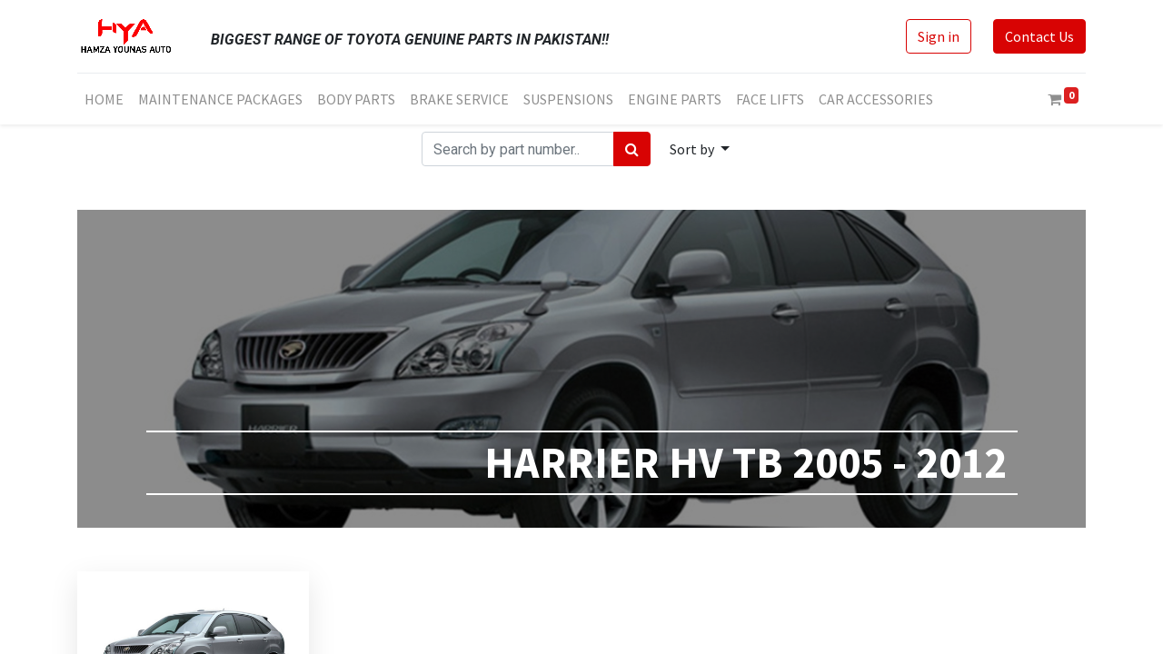

--- FILE ---
content_type: text/html; charset=utf-8
request_url: https://www.hyaparts.com/shop/category/timing-chain-timing-belt-replacement-packages-harrier-tb-harrier-hv-tb-2005-2012-3379
body_size: 409170
content:

  <!DOCTYPE html>
        
        
            
        
    <html lang="en-US" data-website-id="1" data-oe-company-name="Hamza Younas Autos">
            
        
            
            
            
            
                
            
        
        
    <head>
                <meta charset="utf-8"/>
                <meta http-equiv="X-UA-Compatible" content="IE=edge,chrome=1"/>
    <meta name="viewport" content="width=device-width, initial-scale=1, user-scalable=no"/>
        <meta name="generator" content="Odoo"/>
        
        
        
            
            
            
        
        
        
            
            
            
            
                
                    
                        <meta property="og:type" content="website"/>
                    
                
                    
                        <meta property="og:title" content="HARRIER HV TB 2005 - 2012 | H Y A parts"/>
                    
                
                    
                        <meta property="og:site_name" content="Hamza Younas Autos"/>
                    
                
                    
                        <meta property="og:url" content="https://www.hyaparts.com/shop/category/timing-chain-timing-belt-replacement-packages-harrier-tb-harrier-hv-tb-2005-2012-3379"/>
                    
                
                    
                        <meta property="og:image" content="https://www.hyaparts.com/web/image/website/1/logo?unique=4d4518e"/>
                    
                
            
            
            
            
                
                    <meta name="twitter:card" content="summary_large_image"/>
                
                    <meta name="twitter:title" content="HARRIER HV TB 2005 - 2012 | H Y A parts"/>
                
                    <meta name="twitter:image" content="https://www.hyaparts.com/web/image/website/1/logo/300x300?unique=4d4518e"/>
                
                    <meta name="twitter:site" content="@hamzayounasauto"/>
                
            
        

        
            
            
        
        <link rel="canonical" href="http://WWW.HYAPARTS.COM/shop/category/timing-chain-timing-belt-replacement-packages-harrier-tb-harrier-hv-tb-2005-2012-3379"/>

        <link rel="preconnect" href="https://fonts.gstatic.com/" crossorigin=""/>
    
  

                <title> Shop | H Y A parts </title>
                <link type="image/x-icon" rel="shortcut icon" href="/web/image/website/1/favicon?unique=4d4518e"/>
    <link rel="preload" href="/web/static/lib/fontawesome/fonts/fontawesome-webfont.woff2?v=4.7.0" as="font" crossorigin=""/>
    <link type="text/css" rel="stylesheet" href="/web/content/687783-998a6b1/1/web.assets_common.css" data-asset-xmlid="web.assets_common" data-asset-version="998a6b1"/>
    <link type="text/css" rel="stylesheet" href="/web/content/718457-015d249/1/web.assets_frontend.css" data-asset-xmlid="web.assets_frontend" data-asset-version="015d249"/>
        
    
  

                <script id="web.layout.odooscript" type="text/javascript">
                    var odoo = {
                        csrf_token: "a4e65aaadf0a8ac732c2cb3c8eb02bcbc279b4a7o1795262706",
                        debug: "",
                    };
                </script>
    <script type="text/javascript">
                odoo.session_info = {"is_admin": false, "is_system": false, "is_website_user": true, "user_id": false, "is_frontend": true, "translationURL": "/website/translations", "cache_hashes": {"translations": "05071fb879321bf01f941f60fab1f126f565cdad"}, "lang_url_code": "en"};
                if (!/(^|;\s)tz=/.test(document.cookie)) {
                    const userTZ = Intl.DateTimeFormat().resolvedOptions().timeZone;
                    document.cookie = `tz=${userTZ}; path=/`;
                }
            </script>
    <script defer="defer" type="text/javascript" src="/web/content/687773-2eb7b5d/1/web.assets_common_minimal_js.js" data-asset-xmlid="web.assets_common_minimal_js" data-asset-version="2eb7b5d"></script>
    <script defer="defer" type="text/javascript" src="/web/content/687774-9c48831/1/web.assets_frontend_minimal_js.js" data-asset-xmlid="web.assets_frontend_minimal_js" data-asset-version="9c48831"></script>
    
        
    
    <script defer="defer" type="text/javascript" data-src="/web/content/687775-8cdf6c5/1/web.assets_common_lazy.js" data-asset-xmlid="web.assets_common_lazy" data-asset-version="8cdf6c5"></script>
    <script src="https://www.google.com/recaptcha/api.js"></script>
    <script defer="defer" type="text/javascript" data-src="/web/content/718459-5d2cf2d/1/web.assets_frontend_lazy.js" data-asset-xmlid="web.assets_frontend_lazy" data-asset-version="5d2cf2d"></script>
        
    
  

                
            
        
    </head>
            <body class="">
                
        
    
            
            
        <div id="wrapwrap" class="   ">
      <header id="top" data-anchor="true" data-name="Header" class="  o_header_standard o_hoverable_dropdown">
        <nav data-name="Navbar" class="navbar navbar-expand-lg navbar-light o_colored_level o_cc shadow-sm">
            <div id="top_menu_container" class="container flex-row flex-wrap">
                
                
    <a href="/" class="navbar-brand logo mr-4">
            <span role="img" aria-label="Logo of H Y A parts" title="H Y A parts"><img src="/web/image/website/1/logo/H%20Y%20A%20parts?unique=4d4518e" class="img img-fluid" alt="H Y A parts" loading="lazy"/></span>
        </a>
    

                
                <div class="ml-3 mr-auto">
                    <div class="oe_structure oe_structure_solo" id="oe_structure_header_slogan_1">
      <section class="s_text_block o_colored_level pt24 pb0" data-snippet="s_text_block" data-name="Text">
        <div class="container s_allow_columns">
          <p>
            <i style="">
              <b>BIGGEST RANGE OF TOYOTA GENUINE PARTS IN PAKISTAN!!</b>
            </i>
          </p>
        </div>
      </section>
    </div>
  </div>
                <ul class="nav navbar-nav navbar-expand ml-auto order-last order-lg-0">
                    
                    
            <li class="nav-item ml-3 o_no_autohide_item">
                <a href="/web/login" class="btn btn-outline-primary">Sign in</a>
            </li>
        
                    
                    
        
        
            
        
    
    
                    
                    <li class="nav-item">
                        <div class="oe_structure oe_structure_solo" id="oe_structure_header_slogan_2">
            <section class="s_text_block" data-snippet="s_text_block" data-name="Text">
                <div class="container">
                    <a href="/contactus" class="btn btn-primary ml-4">Contact Us</a>
                </div>
            </section>
        </div>
    </li>
                </ul>
                
                <div class="w-100">
                    <div class="oe_structure oe_structure_solo" id="oe_structure_header_slogan_3">
      <section class="s_text_block o_colored_level" data-snippet="s_text_block" data-name="Text">
        <div class="container">
          <div class="s_hr w-100 pt8 pb8" data-name="Separator">
            <hr class="w-100 mx-auto" style="border-top-width: 1px; border-top-style: solid; border-color: var(--200);"/>
          </div>
        </div>
      </section>
    </div>
  </div>
                
                
    <button type="button" data-toggle="collapse" data-target="#top_menu_collapse" class="navbar-toggler ">
        <span class="navbar-toggler-icon o_not_editable"></span>
    		<span class="cls_menu_title">Menu</span>
    	
    </button>

                
                
                 
                <div id="top_menu_collapse" class="collapse navbar-collapse">
                    
    
        <div class="o_offcanvas_menu_backdrop" data-toggle="collapse" data-target="#top_menu_collapse" aria-label="Toggle navigation"></div>
    <ul id="top_menu" class="nav navbar-nav o_menu_loading flex-grow-1">
        
        <li class="o_offcanvas_menu_toggler order-first navbar-toggler text-right border-0 o_not_editable">
            <a href="#top_menu_collapse" class="nav-link px-3" data-toggle="collapse">
                <span class="fa-2x">×</span>
            </a>
        </li>
    
                        
                        
                        
                            
    
    <li class="nav-item">
        <a role="menuitem" href="/" class="nav-link ">
            <span>HOME</span>
        </a>
    </li>
    

                        
                            
    
    <li class="nav-item">
        <a role="menuitem" href="/shop/category/maintenance-packages-3580" class="nav-link ">
            <span>MAINTENANCE PACKAGES</span>
        </a>
    </li>
    

                        
                            
    
    <li class="nav-item">
        <a role="menuitem" href="/shop/category/body-parts-replacment-packages-7102" class="nav-link ">
            <span>BODY PARTS</span>
        </a>
    </li>
    

                        
                            
    
    <li class="nav-item">
        <a role="menuitem" href="/shop/category/brake-service-product-package-657" class="nav-link ">
            <span>BRAKE SERVICE</span>
        </a>
    </li>
    

                        
                            
    
    <li class="nav-item">
        <a role="menuitem" href="/shop/category/suspension-service-packages-7101" class="nav-link ">
            <span>SUSPENSIONS</span>
        </a>
    </li>
    

                        
                            
    
    <li class="nav-item">
        <a role="menuitem" href="/shop/category/engine-over-haulings-660" class="nav-link ">
            <span>ENGINE PARTS</span>
        </a>
    </li>
    

                        
                            
    
    <li class="nav-item">
        <a role="menuitem" href="/shop/category/face-lift-661" class="nav-link ">
            <span>FACE LIFTS</span>
        </a>
    </li>
    

                        
                            
    
    <li class="nav-item">
        <a role="menuitem" href="/shop/category/car-accessories-659" class="nav-link ">
            <span>CAR ACCESSORIES</span>
        </a>
    </li>
    

                        
            
        
        
        <li class="nav-item ml-lg-auto divider d-none"></li> 
        <li class="o_wsale_my_cart  nav-item ml-lg-auto">
            <a href="/shop/cart" class="nav-link">
                <i class="fa fa-shopping-cart"></i>
                
                <sup class="my_cart_quantity badge badge-primary" data-order-id="">0</sup>
            </a>
        </li>
    
            
        
        
            
        
        <li class="o_wsale_my_wish d-none nav-item ml-3 o_wsale_my_wish_hide_empty">
            <a href="/shop/wishlist" class="nav-link">
                <i class="fa fa-1x fa-heart"></i>
                
                <sup class="my_wish_quantity o_animate_blink badge badge-primary">0</sup>
            </a>
        </li>
    
        
        
                    
        <li class="o_offcanvas_logo_container order-last navbar-toggler py-4 order-1 mt-auto text-center border-0">
            <a href="/" class="o_offcanvas_logo logo">
            <span role="img" aria-label="Logo of H Y A parts" title="H Y A parts"><img src="/web/image/website/1/logo/H%20Y%20A%20parts?unique=4d4518e" class="img img-fluid" style="max-width: 200px" alt="H Y A parts" loading="lazy"/></span>
        </a>
    </li>
    
    </ul>

                </div>
            </div>
        </nav>
    </header>
      <main>
        
            
        
    
    <div id="wrap" class="js_sale">
      <div class="oe_structure oe_empty" id="oe_structure_website_sale_products_1" data-editor-message="DRAG BUILDING BLOCKS HERE"></div>
  <div class="container oe_website_sale">
        
    
    
    
      
      
        
      
    
    
      <style>
						main #wrap .oe_website_sale .products_pager .pagination{display:none !important;}
					</style>
    
    
  
    
  <div class="products_pager form-inline flex-md-nowrap justify-content-between justify-content-md-center">
          
        

            <form method="get" action="/shop/category/timing-chain-timing-belt-replacement-packages-harrier-tb-harrier-hv-tb-2005-2012-3379?category=3379">
                
                

                

                

                
                
                
    <div role="search" class="input-group ">
        
        <input type="search" name="search" class="search-query form-control oe_search_box" placeholder="Search by part number..." value=""/>
        <div class="input-group-append">
            <button type="submit" class="btn btn-primary oe_search_button" aria-label="Search" title="Search"><i class="fa fa-search"></i>
            
        </button>
        </div>
    </div>

            </form>
        
          
        
        <div class="dropdown d-none mt-2 ml-md-2">
            
            <a role="button" href="#" class="dropdown-toggle btn btn-secondary" data-toggle="dropdown">
                Public Pricelist
            </a>
            <div class="dropdown-menu" role="menu">
                
            </div>
        </div>
    
          
        
    
            
            
            
            
            
            
            <div class="dropdown mt-2 ml-md-2 dropdown_sorty_by">
                <a role="button" href="#" class="dropdown-toggle btn btn-secondary" data-toggle="dropdown">
                    <span class="d-none d-lg-inline">
                        
                            Sort by
                        
                    </span>
                    <i class="fa fa-sort-amount-asc d-lg-none"></i>
                </a>
                <div class="dropdown-menu dropdown-menu-right" role="menu">
                    
                        <a role="menuitem" rel="noindex,nofollow" class="dropdown-item" href="/shop?order=list_price+desc&amp;category=3379">
                            <span>Catalog price: High to Low</span>
                        </a>
                    
                        <a role="menuitem" rel="noindex,nofollow" class="dropdown-item" href="/shop?order=list_price+asc&amp;category=3379">
                            <span>Catalog price: Low to High</span>
                        </a>
                    
                        <a role="menuitem" rel="noindex,nofollow" class="dropdown-item" href="/shop?order=name+asc&amp;category=3379">
                            <span>Name: A to Z</span>
                        </a>
                    
                        <a role="menuitem" rel="noindex,nofollow" class="dropdown-item" href="/shop?order=name+desc&amp;category=3379">
                            <span>Name: Z to A</span>
                        </a>
                    
                </div>
            </div>
        
        </div>
    
    
    
    
    
    
    
    
    
    
    
    
    
    
    
    
    
    <section id="sh_website_page_categ_head_style_6">
      <div class="container">
        <div>
          <div class="img_box">
            <img alt="category.name" src="data:image/gif;base64, /9j/4AAQSkZJRgABAQAAAQABAAD/2wBDAAIBAQEBAQIBAQECAgICAgQDAgICAgUEBAMEBgUGBgYFBgYGBwkIBgcJBwYGCAsICQoKCgoKBggLDAsKDAkKCgr/2wBDAQICAgICAgUDAwUKBwYHCgoKCgoKCgoKCgoKCgoKCgoKCgoKCgoKCgoKCgoKCgoKCgoKCgoKCgoKCgoKCgoKCgr/wAARCAeAB4ADASIAAhEBAxEB/8QAHgABAAAGAwEAAAAAAAAAAAAAAAIDBAUGBwEICQr/xABXEAACAQMCBAMGAwUEBgcFAg8AAQIDBBEFBgcSITEIE0EJFCJRYXEygZEKFSOh0RZCUmIkM3KCkrEXNGNzg5PBGCVDU2ThRFSUohk1dITwJzay8SZFRv/EABoBAQEBAQEBAQAAAAAAAAAAAAABAgMEBQb/xAAsEQEBAAICAgIDAAICAwADAQEAAQIRAxIhMRNBBCJRFDIFYSMzQhVScYGR/[base64]/wKX1IG5OfLGpn5gTuZZxk5yl3ZLnKFPp6nClKKw/iTJcpE8puV80ccy+ZLcpPtHBy8tZXfuTtKbR8yxnI5o/Mk80qkeRvDXocwbTUWn9yyy+l8ROyvmgQKDxnOfkRRckuw8puOQcfE/oF8Kw2P/wCq5GV8yHPM8ZwcpJfDkbg5HY4bjFHEZqSG4Ik0+zBLlJLpn7EfPHGcjcHJxzR/xL9TjDms5OORvumVNxHlfNDK+aIIwy+rY8qXNnmyFR5XzQyvmiBNeqOMLn5vT5E3BMyn2ZxUaUerIJVFGfQOSazKORLEtRQccdGS6t/aUI81evGHX+9I5jJOpyKGFg6ae0a8Sm5eHGv2Oz9jalKF1c1FDFOXq2a4p8m9Jnl0juZTuaVWHPSmpL5pnPmp+nY1z4Vqm6r3g3pl/vCvKd5Wpqc5T79jYqp8k3KT6EWWWbRRqRk+hFlfNErkWeaEsL1OYxefxZ/IG4mZXzQJbpSx1miKPNFYayF2iGV8zjmf+BnEe/[base64]/wC8v1OPNjnHX9CiIHHNlZTX5hyUe4HIIZVVFZwx5kfk/wBAIgQSkpdUn+gUnFZSzkCMHHN06ySOHVhBc06kUgIg1lYKetqun0FmrcxX5lLU3boFPPPqNNY/zITybivcGppxfT1E6Tc+dN/Ys1XiFtem3CeowX3kiTDidsyc3TjqtPKXVc41am4v7jGL5m+pIu7zT7CLr3t5TpJespYOnnje9qNoPh8jU0XbFnO5u+Vpcqz1PPvit7WnxKcQK06WhabfUqU28cqfY6YcF5a5cnNjxvaXWeM/DPQs/vLc1vFxXVc6MW1Xxf8ABTRpcs9zUX/4iPDHVfEp4ot41PMr1NQ+J9VmRIe4/EVqyiq9HUZN+uJHu4/+Ox1uvLl+VzX1Ht1e+PbgbbJta/SePlURQQ9oXwTcmo6zTk89FznjFp23OPd9LM9O1CWf8sjItM2Fx3jFVI6Bfyf/AHcjd/B44z/k/k//AKvYiw8dXCS9lzR1SlFfNzRnPD/j1sriPV8rQr+E89nGWTxNlsXxM3c6dHS9B1CLk0m/Lkd1PBVs/jRw90CGq61Y3Uq8opuM4s4Z/iYSfrW+P8nk/wDp6Jx5I/8Ax11+pzGUE8+Yn+Z1qlxG4x3tdOnp9xGK7/Cyqe7OMtSnzU7avn/ZZ57+Plj9vVObDTsZ5tJdPMj+pxKVN9XVS/M65w13jPVXx0qyZUUL/jJV/H5y/Ux8NJyyuwUXTTz7xH9TlypPr50c/wC0aHoLi7V6yq1EvuyZKy4t1OsbmovzHxL8uNrecpUX3uI/8SOM0V2uI/8AEjRDteLcanJO4qNeuGyOpp/FSVLmV9Nfmx8TN5+ON6OdJ96tPP8AtHKrU8482lj/AGjr3U03jBUqZhqU0l/mJvuXFOFPFTVJcz/zGpxbiXnxb/8AeLaLy7iC/wB9HEry1b6XUP8AiOvE7LixKXJ+8pp/PmKdW/FWNXknqc39eYTit9E/Iwdjo1befWN1H/iDuLen0d3Dr/mOuF5fcU7CPwX83/vFovdy8Wo1Mwuarf0bL8V018uLtOq1u483vEP+JB3Fuly+fDP+0dVp724zWVHzJurypd+pa6niC3lo1R/vi+ceXvmRn4T5cY7eyrUIx5pTh+vcgd5SmsRqR+6Z0+p+NC2jexs7rUsLPX4zKrfxS6K7JV7TUnJuOfxCcUZvNj9OyN7fUrDTLnVbioowo0ZS5m+iwsnmRvzVv/aL8aNvo8ajq0LO/XbqlhnZnVfE9q+8dt3e17SE+a4puEZx+qNI8FOD+4eFHEe64i1bCdatXrOcXKOX1Z34MZxY1z5OSclj0I2xo1Db23bPQ7eaUaFCMU/yLg2ulOU11Os1fj3xJu1GrT02vFR6Y5WVFLjTxKr01z2FbK7fCzjePK3bpOfjk07IOXJJRWOX5kSb9MHXu04y8QVSxXsK3Tt8Jzaccd/ee419Pq8v+yPiqzn467BTVR9kiKPRYb6mh48dt405qL0+rh/Qq6HH3cVKS87T6mF6uJPiyX5uPftu1uWeiCcs9Uait/EVdRXLWsH+cSsj4i7OEc1rbD/2SfHk13xbSBrW08Q+i1+k44/IuNrxw27V61a0UvqzPWtTLG/bNnJqTefUjTysmMWnFfaFxhu/gm/qV9Hfm2a/4NSh1/zDVO0XgFujunRJrMb6m8+ikVdG/s7mOadxF5+pFTXJLuzklppS6yyvoHFtpQf3AmAhinFYymx5mHhxZNyCIHCb7ywiGdRxlhLKwNwRghjJ/[base64]/hyTZIep3FJc8qOU/qXpb5TvjvSspxl3f8xVc0m01gtNbcdVN4pKKXd8yKG73hbUpPztQpw+80PiqfJiyKNJd8PI5lTTlVnFYXqYXdb50eC8ypvGjT+nmIsmocVdkWkmrvf9B47rzEWcVqXkxbHnqdlzcru4xx36nE9waXTWFeQePqaluePnB2zj/pm7KM8/KaKWfiV4E2sHP9/wBOf2mjfxVj55G2bndtlF4p1IvBS1d9U6fSnaSb+iNMXnjJ4J2lTloVYVOvfKLffeOrh7Yw57WwjU+SwScdqfPG7bjf97JYpaZU++Ckhu3cNxzxoWc4v0yjr5qntJNGs35dps5zS7NRLVX9plnrb7GlleiibnExlz/x2Dub3iLc3mKClGLY1nQeKF5bp2t8ovH+I6y6r7SndF03Gy2XUp9OjUCxX/tB+LlZN22h1VF/JM6fD4Y+au1NDh1xJ1Ck4X2tRX3mWyXBPekrzzLvWm6friodULnxvccr9t21tWptv6lLX8WHiPvqfk0ryrDm9W30E4teNM3kyruhLgxp9S2UbrVXz46/xC30OCm1rOvK7ra5LK6STqo6U3PG/wATVZutb7grNv05mWyrvzxNag5Va27a0HL+7zM6zjxjN5co7Y728Gfhm3xq3793vGlcTzn+I0yhn4R/BbosFyaNZ4S6PkidValfxE31Bq63vVim/wDGylnoPGu7Xu1felWXzxNm50n3f/8AGpnlXayfBTwa6O/Nt9NtHy+nKiZGz8Hmkww9EtG4/wCRHUepw64orKnu6q3L05mUFbhDxMuG1U3VV+L5yYucs1u//wDTtv3dO40eJnhO0dNW23bR47fAinufE14bNKT8rbVnhf8AZo6g0uAu+6z5q26Z/wDEyC78Ou7Ky5Z7jnL5rJnUtN4f/s7XXfjP4E2S57Dbdl0+VJFBW9o7w507NG102hDl7JQR1YoeGXckZcz1mTT7rLKfUvC7qVaacLupzt/UtxjX6R2Xv/ah7foZjbaPRWOzUe5Z7z2q1nRfLHSoJfSJoa08Jm5qiWY1Jpro+Vk+t4Nd0XNP+Hp9SWe2IM55Y4z7P1bevfa02lDPJp8FLHRuJar32vNWlTbjRpr8jWNHwB711GfPLRarWevwsudp7NLcWpxxV0Sqsr/Cyfr9E6MmufbEV4ZTcEW669sZqahzULmCjnqWyt7KDWLlddLqdeuOVlBqHskdapwcqWlVXj0wzM6/a3ixXO49sdrUIOcLmH6lqvPbI7krJwhcxzjo0ywar7Jvdk1i10assPthlXtj2Zdxt6qnuLZ1avGL+Jcr6m5ONLjxRNr+173+6Lna1XUb/wAJI/8AzrXGPUX5thpVebx/dizZe0vBzwu0JL948Jqkox7t0jMaHDjgVs+kqtfheqVNLrKVEsuKXNoWn7ULxB3FJ8u17p4fdQfUq9D9of4ltyXSs7TaV5DmeOeVN4OyugWPALV9Nf7n2XQlUX93yEc0OC1xuu5VDZug0rRZ7+T2N47nlntK17tPxH8a6tvC/wB0axTowazKlU6Mya08X28Ky/d+lbPuL+r2VWjSbWTb+x/[base64]/DzLqZHS2BtFtSjp8WoduaPQulWhWuFGMKPVd+pMnZ1I04qpUjTiu+ZIn6+mfOVW6ltfa3M1LTKXT/J0I3om2YSUIaZT/ACgRXNzotnmdzrlCGO+asUUFfenD6yzK63haRa7t3ESzonhV1tF2/Jcn7upr/dJctv7cn09xpJr5RLPdcaeC9qsXXEGwWO+biJa7nxF+H2wm3W4k6evvcIss+mcs8cWVPbW25LHuNPP+yS6+0trVI8stOhl+qgYjV8VfhsoT5p8UNOT+XvCJcfFt4bJPEOKentP/ALeJZ7Z3MmVPYO0akvjsor/dJF1ws2dcR5fdl39EWGPio8Nc114o6f8AT/SIlTa+Jjw63E+ShxN05v5u5Rblpv8AVU3HBPbFVc1Km0UN1wK0ao8Uq7WO3Uu1HxA8DLmPLR4j6dJfS4RU2vFbhBfTXu+/LGTz2VwjPfH+HTfjbE6vh+UcyttRkunbmKOvwS3FR62eqT6f5jZFtvLh9dL/AEbd1pLPyrorKOo7eul/om4LaWflWQ74N9c2oK3DDiJY/HaalNv6yJE7DjFpbzRuZSS7YZuyna0rh89K+p1Y/SaZHLSXLqoxa+o3xX2TPmniNGT3xxn0uPlypzlj1Jlpxw4i6Z/+ktMqzx3xFm6a+iUWs1LKEunfBSVtr6XXb8zTIZ/2CXHivo+XljWtp4p6tgv/AHlt6vn5uJdNN8Ve3r2pirYSopd3JGQ6lw42/fpwq2UI/L4DH9Q4Eba1CPlxSj9Uh8XHpufk5z3GS6Nx02BrUFGpq9OlJ+kpYL9a7z2tfLFnrdGee2JI01q3hm0tZqWdSopejUmY/ccC99aXU5tE1arBJ9PjZm/j45Ok/JldlaVxQu0pU+qXZp9yOpGcukP+Z1nlW49bYXI9WnVhDsk2VOn8eOJmgzxqmm1a2O/RmLwZYx1x5cMnZGFOXKlJ9jmaUVlM0Rp3i6r0ny6joE4Jd24mSaF4p9l6piN4/Kfqn6HP4cp5a+TC/baUaif4mcy+JYizFNN4y8PdTx5Ws0k36ORfLPdG3rxKdpqtKaa6YmiXGtbx+leoYeWcyly+hBSuaFdc1GrGS+kiPPTOSeZVceZ9B5n0OeZ/[base64]/fOx2ro15OaeE/KeGdZw5WMfLHa6rqFjQi3VuoJfWRQ3W79Cs48072nj/aOnd5xm43bnqSnY2VanGb+FTi1giox43X8FU1O/hSg11zNo18Dl/kf9O2VXinsyi3GvqtOD+fMiy67x82NpEcQ1WnPr250dW7/RLis8a1vCNL/Fit2LRqWkcPdOh5+qcR6D69VK5/8AtNY/jy3zUv5G/p2S3H4x9iaJSSU4TfyTMF3N499Cs489jYuXySiaB17dvh30qcbjUt/Wk8fiTuE//Ux7VfE74S9vy5rjcFnUUe6dVF+DDbnlz5/Ubh3D7RHWpylT07RaufRqmzEdX8c3GbVpOlo+mXCX+yzU2u+0W8HmgP8AhqzqOK+aMW1X2uvhk0VP3LTLdv0cUjrOHCX2xMs26LzxFeJfcFGSs6NxTcvXDLBPWPFRuCs51dVuIJ9MOTNH6p7bLg3ZwlHTNNgvlhGE7l9t/txJvTKDj3fwodePZcrfbtLZcMvERqLlLUNzV0p/OqyKnwA4oV6/mahuao0+6dVnSTVPbe65eRcNPjUWOxjGqe2k4nTbjaKo0/m2Szj+mLdPROhwDuqUMalrrk/XNVlXb8G9rafRzf6xH65qnmPe+2B4vXKclCfV+uTG9w+1G4263Tbt6lSP+8yy4w7br1cjw34a0k5T1al3/wDmkue1eHlHpT1il06f6w8gq/tD+PdxTfLe1Fn/ADv+pQ1vH3x5azLUKi/33/UbxV7GfuPYVOOY6pQf3qIkStNkUZLy9Rt08/40eOk/HxxxlDler1k3/nZR1/HNxzr5a1uusf52O0HsvVu9kUGvM1S26f50RS3Lw+pU0patbL/fR4sV/Gdx2vXj9/XC6/42UVx4qeO9b/8A6S4x6rzH/U12S2R7bQ3nwwoJc+uW3br/ABEVttxJ4R04tVNwWqwv/mI8M6/iS44VZYluW57f/Nf9SVPj/wAaKkGpbpuV/wCKxMpWbnHuzQ4scGrfM47jtenfNRENXjfwNT5q25LTK/7RHg/Pjnxmbkluy6Sb6/xZf1KWvxX4xVoutPdt3j/vX/UXKfxn5ZPp7zS4+8A5SxU3Pa9P+1RA/EP4e6dbm/tPap+v8VHgdLitxRqS5XvG5z8vOf8AUqdJ1bxBbrvY0Nu3+qXEptJODk0Xd1NRm8+L3q/9pTw1W+at1uu0z8vOiUM/E/4fL3UI22ma/Qqyb+FRmmeTvBT2fvjC4u3dC+1bWr22tJtOXmTkng7y+Hj2YlDh1Ro6jvTdta4uEk3GdRvBrj4s88vOLP8Alcf27OW/E/YtzS94tqMZQx3wQ0eL2woVXCtbR/Qo7bhls7T7KGkWdRvljhyZw+Euz7eWak3Ny7Hon43/AEn+TwMl0jjNwsoNTuqMWvqjILPj/wACrWSnV02lJr5xRr6nwf2XUXI5EX/QpstNdenqP8bKk/K422dP8V/Ay1hiOj0Wl06wRcKXjX4IWr5YaJRyv8iNNUuB+yJPLeM/L1JkuAuxJrpF9fUxfw61fyeO+W8bbx7cHqEMUtKor6ciKmh7QXhTT6R06ivtFGh6fh12TWjzKePzJj8NuxqsMKu1+Zn/AArWsfysJW+qXtDOEsn8VvST+yJ9Lx/8I6rw6dH7tI69LwpbHr/Er2S/NiHhH2TJc37znH7SZi/hWNf5e7uV2Nj47uCzXPV8hP7InW/jT4B6nHNzK2X0aidaavg32pcy+DWqiX+0Ul14I9Cb/wBG3FVSfymyf4V068fPM/ddo6viu8NN3Qm7u6tIQiurzE1dxH8WvhW16rLb9vUt5qTaXK0aO1PwB0qkqlxX3bWjQfXHmMs/D/2Z1fdm/aNxZ6tXdrTqpyqOTw0cvh+Krnnt2e4McO9n7zktU2jZpW85J8yXTBvza+ztL2vbqlb28XVX4nhFs4S8L9F4M7Rt9saSlOdOmlKfrkyGV1Wt35klzOT9DUxyyrlc5IrozxDpFKTIIXMqEsXMUs9pFFdXdSmo1G+/fqcVLl1YqKUpSfbBfj/rHy7VtarRg+epV5m/wpkdC1r3Kc51VCC9ZPBrrjh4jeEHhx2nU3ZxK3XaWzox5o0KlZKTx9Dyw8aH7RDuHder3Gw/DBolxcTTdONxRg2m+3dHKzteuLrhna9bt78duDPCy0qVd3bzs7eVOLc1KssnVrjh7c3wwcJJ1rXSdToXtWnlYhNPL/I8edZo+OjxUal/aHiLuy8sLO4lmdONWSwn9MmR7U9n3spON9vTc9e7qvrU8ybeWT4ct+XTtl2dquL/AO0oandV6tnw92tVk5ZVOUKbNC7v9tx41N8+Zb6JYX1GNXPJiEkXrQOAPh82XRiv3VZznS/v1kuuPuVmqcQOBe1Wo1NO0qHl9sOJ2nBjPNp+19tM6n42vaSbuzOhqmowhUfTrItK3l7SDeM2qu79Shz+nmTNx6n41ODuhp0bejZ/B25HExzU/aR8PtITlaWCeOzhFF6cX9PH8a6rcKPaB6w83O+dQSl1/wBdMl0/DD44tUk/euIF/wDnXkZjc+1K0fDlbaZXcV/hplFW9qXTUc2+lXefT+EOnF/TdnqMZu/Bx4zLhYe/77L/APqJf1Kej4M/GVRm5S37ff8A4xIyC49qVq/Pmlot618/KZJftSd1Vn5VPbt61nv5LJlhxSead8p9LdLwg+MZUnKO/wC+yl/+ESLf/wCzB44bG4k7ff8AqHRdP40y9V/ae7ypvL27fcv/AHLIrb2o+4U+e421edP+xZnpxX7Jnnb5jGdo7Q8bVtu2e2dT39fU5ReIuVxJf+psO74ZePXRLdX2n8Qb7lisvlry6msda8ef9u9+UL+282xufMScZLlfc7acOON+4df2tQrVrnzFKms832NYY8dy0nXy0lo29/aGRqOhZ71v06Lw/wCNLqZNLxN+0W2Xbwktcv6vIvifPJmcavxD1/bmsxvaNL+DUlmbMpteJNfW4U37jSqQlT+LMUb+HGZ+S2ytX6J7Vjx1bNpcl1O+quP4k1Iy7avt3fFVt2Sjr+k3k1F9cwkYdxP8TnDLhrrL07cu2qUlJ9ZOmupabLxaeF7XYpXug2cXLvzRRi48Mal16dl9j/tGe77OcaW59t121jPNTZuHYv7RbwyvKkKW4tG5c4zzRxg6K/2u8Iu6afmRo6dTlL5yRS1uEvhf3Xl2Or2NOUu3LVRz+HHLxK3Mq9Vdme3C8M+6XCN5e0KHP/imjbOzvaReFjeU4xtt6WlNyWetaJ4gXvg/4U6nF/uXfMKUv7vJX/8AtLPc+EHcmlzctrcSLpNfhcK7/qP8ez7TLJ9DmjeIzgXuWgqmlb5sZ83Zecv6l8sNw7O15Z0vcFtPP+GqmfOJbcO/GBsefmbV37e1YR/AnXl/Uv2heL32iXCuoqdC4ubiNN9+eTE4s/UrFkr6JrnQqFWjzRdOovn0LZcbN0y6oylPT4yfriJ4e7I9un4vNgxhZ782zcVKcOkpKDZu/hf+0ibVspU7bfmgXdNyaU26bwiXLLC6rnZZ4j021HhDtm9g3XsIx5u/wmL6z4btAum6mnPkz8maC4b+3e8Je+6FKjc6vTt6tTCkq08YOwfDTxieHXihawu9A4i6YpVMNQldxz/zNTKZe4x05MZuViOoeHDWbSpKem31SDXbEiz3WweMG3Z4sL2tyR7fE+p2EtNwba1aKq6Vr9tcxazHyqilkhuKdWrPMbdzh6/CdJx4Z+k+fPD20BacUeL+1Zxo3Ea0uV9ejL1YeKrdthNUtUs59+uUza19tvRrxurc2Mcv5xLFqvDbaV4uerZwy+2ES/i43y3j+dVHo/jB0GMI09UoYfrkyzQ/EfsHVlGUr6EOZ+rNaa3wC2zqs5St4qOX6IxfVfDvVt5Y06+nHDysM45fj/x2x/L37dnLLfm0b/Hka1Sbl1Scy5219YXa5qFzCa+akdL9X4e8R9ArKppWr1pcvZczJljxR427Pw5wqVIx+5wy4MtvRj+Tx327npPMmoqWH0EfOnLNSOMHVXb/AIyd2abWjHcunzUV3wjYm3/GjsLUqcIXspU5vvlGbxZyOk5eO+q3PVlDOJNnMFKCxOXT6mL7Z4u7H3TSVWx1ihHPpOoi/wBPUdN1D/qeoU5v/LLJjVntuWVVOpF9FIc3L65IYwqQ69H8sHEVU6ua/kFROTb6dCJZxlnEYLGWcykllEt0HNF+pyQeW/[base64]/mBypxbwJSUe/8AIhlTjL4uxwpThHDWSW6EXmeuOmfkFNOSRCqjlnnjhIse6d/7W2jbyudV1SlT5ctqUkaxly9M3KT2vdapGj8UovHqSLzU7OhRc41oyaX4UzrRxf8AaPcNdkOrZ09QpVXHKaUkdPfER7aS02T5tXbVCc5YeEnk3OLV8uWfL1uo9Mdd4n2Om0JRhUjCcfRswzVeNlK5lKlXvoU5LvLm6HiTv3223FzeNerPS6dWm8vGDV25/ae+KncVOdPTdSqwjPouvY7zDGTw815cr7e5u8uMGkW9KVSvxD0+3ik8qrXS/wDU1Turxa8BNs0Kkt2cS7OollTVC4Wf+Z4dbl4/eJHiBUlU1/e13TU85jGu0YlqGj7w1Os62rbsvajl1lzXD6mpv6YvJPt7Db89o34F9s3dS7pazWvK8evI6mU3+pqfd/tzuB23artNl7DpTlHoqjorJ5kR2Vp1KXm3N9Vqzx15p5JsdG0am8U6EedeskjXbOenO82Evl3g3x7eff8Ae89Ha+3YUU+kOWGMGrNy+2F8V+5lONhfOjCXZc2MHXKq9Iox8t20HJd3hEivcUIxTpUkk+2EW8XjdrHz/wAbU1z2hfi115zVTctRKffFT/7TDNX8SHiL3FJvUN53aU31SrP+pjML6i1iMMP5kupqTTaz/IzJjPs+XL6Tr/dXE3VanPfb1v2/Vee/6lpuLHcV1Nyu90XssvrmqyfO/lKX4sENa+fJjOSWY/VWcue/K31NDq5zV1W4m8/3pnFHSKLk3Wryl/tEVe6qOXRkh3dXmwpdjOv+3btckyelWVLPNBP7ohenadOPKqEf0OLm8lKCTXV/zJULyNGOciyHW3wn0LOyoT+G2gl/slTUjYRjlW8M+nwlsnqqqvEV2IVeuS6idWMv4uVWpauCXlR/Q4le29KHLGnHGPRFsncybSS+5BWqznHCz+hq6Zku1ZO8i21BLGexJqXlNvEk/oU9GEnLM0TLmUajUVB/cxMnRy69J45f5kyEqcqbi8JslwoU1DK6PBKdJTbSmO3lm27TfeFbSzJc3ywTad3GvmTyunzKehQnFPkakvmSbjVaFnLkn8cvSKRblbPDPTd8qxXkk2nnv1ZLuNat7eLbrrPqmy+7E4JcVeMV/TtdnaFXjCpJLmVNncTw3+xS3xvD3fWd/wBWcafRzhPK6GsMcsr4c+TWLpFpkNc3HVjb6Dpde4nJ4/hxbNw8I/[base64]/MmULWcJKSWfuZdQ2hRguq9Cop7VoRj1SNXOJ/jcjE4WzlLnqQ7/IqHaqUfhTMpjtelUw4om0tox5sLqhM5Z4Pg5YxWjRlzczi+nTBVQ8xxw4dvoZTT2fBpNdGTf7JqL/CS5umPFyWMYo06nLmOU/kVNvTzhSz0MjpbappN8hzDazlGUkS8n8a+POLHTp1Ip8r9ehOhSUvxVOXp8y8vb8oyjGK64OKm15XDVNPEs9zPfa9c1ojGo1ywlLC7vJMqVlY20rmvVkoJZy2XG9sqWmUmqnSKXVswrUdVv8Ae+sR2dt2LmpT5Zzj6dTPJyTHB24ePOfas2wtf4p7hWi6TKatqc/[base64]/TvNxXVN0XK3knKEn09Dyw4RcCd3cbt3VeO/iC1Ovc3NxWdahbXM20svPZnHLPPPw9XHwTflHvjcniv9ohvKpvbjFuO9sNBqVXOjaRqNJwf0Nt8MOCfC7g1p8Vo2h29WpGK825uKabb+eWXfX99bZ2Jo/I1SpUKVPlpUoJLJprXd68UOLOpS0TZVGpTt5ywpJNdCS44Tc9vTrDFtDf/ia2Zsu2nb0byEpJNOjRZpvcvim4m7truz4d7cvJJvEajg2jaPDXwR6LJQ1riNfOvcNqUoTlnqbn27sjh9sqlCz0Lb9u1FY53SROvJnfLhnzTG7dPLHhP4w+LdWNW9v5WVvLvn4WZRo/s6d36ylX3vu6vLP4+WqztjW1Sm15dC3jSX+RYEdSfl+TNtRa75Os4pfdcc/ys76jrtpXs3eEtFxjf6lc1Jr8Tcm0zKtP8BfAzT6ShK0dTHrOJtuE4pPyqqafq2Rc/T4pLodPjw/jl8nJfO2vLPwd8C7SlyU9CpSx86aKm18KfBS1qfDtu3f3poziVZJfC+py7hLrkdOOfR3z/rGKXhy4KWyUf7K2j+9JEz/oM4O2rzQ2lZN5/wDkr+hkLq+ZL8S+glSeOZtE68d+k7Z/1ZKXBThFcw5am0bJL/uUS6Xh+4M17nya+07NR/7lF7850nj0Iql3GFPmT6lmHH/FmXJv26H+0S8Nul8PNy0N/bI0uNCip5aoxwv5GW+EbizLcWhUNPubjLpRSccnYvxJcP7DiXwmu9PrUI1a1Oi5R6ZfY89uCe5dR4TcWa+3L2coQ94cYxk8ep5eTGcfJuPfxXti756zTparp86OF8Ucp/Is+y9wVrKNXT3L+LCTUU/kcbd3ArzTaV1F/[base64]/CvNZST1TxqbTkpQvJ1oRfo2dsfeay61K6mvkyCV5aVI8lS0g/vE5zDL+tdpXVyHi18UG04+Xr+hXFZR/FyQbLxo3tGNVtUqO69mXGc/E502dgrix27dr/TtNt5J980kWPVeEvC3X8u40K3y/VU0jPXLH0nisA0/wAdXBPcijT1raVGDf4nWpF3ob88J3EGHl3Fvp1CU16RimUW5vB9wu1fm92pwp8/XEOmDBtwez90qnF3e3NYrQn3SjUY/bfpdSM8vvDH4dt4J1tB3hG2qP8AD5FXH/qWqPhM4obSq/vHhTxc1GLi804Ru3j6epqrUvC3xv2o1cbf3FctR7JVH1KahvfxW8Op+XUqXFWnS9eryLlLf2iWd47B7P8AFJ7TTw9VVS0zcVa/t6L6eZUcspG9+FP7Rjx04bTpaZxw2RcVYw+GpOFJnSzbnj63toDVpvbbc6zj0k502zMtO8VXh84lQVtvPQLWjUmsPmopNEmXHP8AVn4ML7esHAD2+fhO4txo2e4ruOm3NXCauJ8uGdseHfiE4FcWrOncbS4i6dVdVJxhGvHP/M+eXW/D74cuJkXfbL3ArK5l1p+TVUcP8iz09g+LLw9VlrfCjiFe3NGm+anCNy30RqZ6+3K/jY2+H0t1LK6pZdrP3inLrCpSeUUFaNzTbdaWJfJs8JvDz7fHxRcA7yhoPGmwuLu2oyUak6kW+nY9JvCt7aHwseJjTre11HVrew1CaSlGdRL4n9zrOSVyz/[base64]/a0aJ44OIujV4Udx2TlBPr0Ni7Y8eOzbyMKGqWs4TlhNtdjWmrbH0bUn8dpF/aJj+rcJtMqQdSlT5Gu2EYy/Hx+nfH8j+u2+1PEHw63ZyRs9YpQlLupzRmFpf2GowVTT72nVXfMJJnntLh7r+j13PSL+rGTeYuM2YLxS8UHib8NsJazpLuLu1o/FKKbeUcs/xnWfk4vUir5//wANL65OHVnTXLJpyPLrgb+0OcO7y9W3uK1NWl5TlySjVfK2/XudueFvtOPDbxOt6NWz3NbU51kujrR6ZPPeO4uuHJjm7GU7nnk4uPYjclLpnH3Me27xQ4f7kt4XmjbptKkaiykq0S+UnRuP41tcRmn2alky6I2+Tq/[base64]/MTlGm0m8v5ENOdZyxVpdPRopNa1fSdKou7v7yNPlWfilgTG7LZIq3UVTtLGPTJatz762/tazdzqOoU4qPfmkaL4/eODaHDShWtrLUKUqkYv++dDPET7QrdnEa5q6Hta4uOebaXl5werD8fLN5OX8rHjm3c/xI+0Y2Tw6sa1npOrU51Umo8s0dCeNvjv4o8XdQqWW3riso1JNRak8JGp9Q2zr+5K0twcS9clSpN8yjOo8sxHenHjbGyrSWi7Ms41asViNfHVM9k4MeGS18r8j/kcc7rFlOtWVajCWtcR9zypTks+XKr3NKcVt08P7+tOxtKSr9cKpnJim89/7q3fOdfcGpzeZfBDmeEYjeT8v40uZ47tjPl4rPTHHnyct2rK62zYNyt9Pi2/oUdTX4Uv+p20e3XCLfVu6fPzV5YX3JFxqNOh/EpLKwcO0vqPRcc/SfdavWrS55SxL5FLVvK9Vc86zX0KW51qnNZjR6lLG/lU6Pv6LJm5yJ8V92q9QlU+JVWuhIrVcPy31X+IlNV5r4J4z8jmnZXHMqk6mUzHf/tqcOGV9pVanGUsvt2Jc2qceZdUiohRjPmVSpFY+pTxlTpycZzi1nq8mJlyVucciRzOfanhfMl8vnPoirq32j29P4qy6vtko6usaZRf8Kp+pfE9tySeELt8T5eXr6CrbxSzzdPUlXOv2k4c1GSyu/Upamq1rurGNtTePVjeO01Kn1rSLXM30KVW8IVOdy6eqJVW+vVVcJR+FJ9imncXNSg5tNfkTtk3JJ7TNVrUaaxTl1LdWqXM6eYxeCpoQ8+DdSDz8jmbqU4YdJpGb5XDXZxY2z8vnqLuTI0o+ZjPT7EqN0l0imS/PqqblGD7fIef6mWpVb5dKKb6EmVSmny5wUle9rtrFOS+5Ir30pJKNOWc9egkytWZTS41LiMI5i/uQe+Qmud9I9myijWqRjmrF4+WCg1LW6NGf8VuMUuw3lEk7VfJ3Sqx5oTSX3KevqVnZr+JXXXvl9jEdS3S4Qde2qyUfRGU8B+A/FPxJbrt9C2vpdZ21WolVrOL6LPzF7cnjFvOY4xHt/8AtJvzWIbb2TYVLirUko5pwbO8vgy9lLre74224eKFpKlGbU3CrH0/M7H+CH2aPDXw76Dba7uS1p3erVIKTVSKfK8HbGzpRp2itrW3jQjD8MYRSWD6X4/BMf8AZ4c+aW6jGeD/AIb+D3BCypW+hbct6lWEEufy1nJsuhrdanBQsXGhDtyRWCx07arJeZkr7Km54cl2Pbjjx4vPcsr7XGNV3Ml7xUeZeuSdbP3Wry0qeU/UpVjKy/wlZRqNpSx2MXUvhN69p9NuL8yccZJtLm50sv8AUl0+e4jjHREykpOosJklta72elWoOOG31KijXqxaSRJdKc0urJ0YTjhyQknY75ZeFXG5k18fR/[base64]/wASWYwSfqN3TfTHXpRcV9/3N3VW3NDzO4rPl5YLJs7w4cGY7N0f+02uLN7XXM4yXbJhfhj4P325NT/tnuuk38XNTc/[base64]/[base64]/Zc4VYRfJD59kzl3ij0aLbRuW/inLqKt1l9WXs1qrl71ldhGrzL8X6st8blwS69cB3zTw16Et2sxV8q3lybcuhFT1JYVOT6fMt1S75o5b+hIq3TfT5EOq8TkqscxJMbhRbhOOehS6ZfucvLfojm9qyp1PMS+4ZVVhXjcQr21zDMasXHlfbseevjd4b1di8V47n06k6cHX5nJLHqd/IXTjKFWHo8s0h46OGNpvPYNfWrKipV6VPPRdeiOXN5j08OV2xDw98QI7j27bKrW5lTgs9fobD3ZCnqmhz8vq4vKeDqb4T98XOi6pU27qdRx8uo48rO1enahRvrV04/hnDoznhyXr1erSl2fuF1IqznLrDpgylVad7beZN4lHua1hWloe4pKb5Yyk+5mOl6i6jk1JcskdZf6qslct/wZdvQhdzFrlx2KOVZupJy7LsS/em5fCayFxjcxjHpFZJUrznb5327FMrhJdZdfuQe8KXRrBkVkrqlNckqaf1ySVFZ5oy5fzKSpXllqBCq9T1YS7VvnUoLLl1T75ELy6jny6zisfMo/MjJfUg98X4WJ4TzPavhrFVNqrUUkvmiC5vNKvYeVf6ZTqR+sEUDqxzlP1OVNNYymvsXeVa7+Fu17hPwt3LByutDpQnLu1BGt92+B3Y2tzle6Vdqi31jyyxg2s5x5u/8AIglz1fio3TUV3iY6/wBib26z7g8JnFPaNWWobI3DXcaXVRjNlPsLxJcbuFm7aW1uIlGrO3qz5acqsW01+Z2lhqV64eRQfT+90NceJTYGmbt2XU1+3soq+09c1Nxj1Zzz47Jt07eNT2n7i33wT3TQhacSNDoUndx6VpRS7+prjc3g9hQrT3v4et/ypVH/ABKdChc4+ywim2jsvRfEHsuGgapeu31G0g4p5w8oxbUOGniF8OFeWqbW1m5vLOjLLg22uVGJuLNfbbfhm9rv4t/BtvKnsXiYry7s6NRRc6jk045PWrwbe2Q4B+KDTaGhbl1yhZajOCXJWmovm/M8ZdB3ds/xKbda3BY0Ybitl8dKaSlNr0LXZcFbaV7K72puKtoOvWzzGlQqOKeO3YszuPhnPjxs8PpRUtJ1uhHUNAv6NxRnHMHTqJ5X5FJUuKcZulKOGvU8LvDZ7Vfxb+DzWLfb3Fi2uNT0SnJRjdTzJuH/APY9SPCl7S7w6eLbRqFWy3JRs9TcV5lCtUUW5YOuOU+3lvHlh5dgK91FNx5eb0KKtKEZ5cehOvIUJUo3NvWVWm/wzpdU0UtSrSqPKk8Jdmat8+1llnlDXvI08KKxkp7y5k6KU4Jt9iKvcVJ5jGgsL1ZQXFTzJ/jawT9qsk0V5ucEsKLXrgl6to2291aXPSdz2FO4pVIuM1KGehwqii2pSz9yXVuJKLxTNebGpJHmd7WH2U9o9OrcZODVvOjUpqVWdK2yvr2R5i6Fxm47cKtaqaZT3TeW9S1qNSpyqyXK0z6Y7+z0rcOm1NL3DTjVtKkHGdKaTXVYPJf2tPsvb/QNZu+NHCPTee1qOVStb0Yfn6HG46b47d+GhuDXtgfEjw1q0ba43FdV6NJrq6rO8fhp/aPta06pbadvbm5OkZznI8Y6tS+sb+rpGp2zo3FOTU6c1jBU2F9T53NRxKPdc2DlZNO8uT6wfCN7VfgP4lqNDTrHctur6qkvLdVJ5Z2rt69C4to3FGspQqRzGSeU0fHF4Z/Efuvgfxh0XX9ubgr0ea7gp0IVHhrmX1Pqr9nrxh1TjX4edJ3dq83KpUtYZcu/[base64]/wCRoTf/ABi4p8dNan7tdV1aVZ/FPm6JFA9H2VwuorVNw3NO6ucZcG03k92P42PH/s+Z+T+bjhf18/8A8Q1NM4n8XryW4N7atVoWsnzNTk10LfuPffD3hRZSoaJSo3V7Bfjl1eTFuJ3iD1fWqMtO27U8i3awow6dDTutXNzd1XdXV05TfV8zO85uLDHrPb4/5GfLzXeV1F64h8X9x75r1Kuo30qNLPSnGXTBrnUNUhVk4Q6tf32VGrOVWXWp0+SLNqGFHkhJL5nC5b9uHH+l9Ka/unVfLKplIs99qdZ/wKbXyyyo1C9o2lGTa5n6Fir3HNF3FSqu/RHntfS4Ms8stor67lRX8aXN9Ey3yvq9Rvl/C10WRXr02vMax19WUta9jVqKFCm3LPZI597fD6Pme06Fdubc1hfMk3NzQoz8xXCX+XJeNu8MeIm/a0LPbui1587XxRgze3Cr2am+tzxp3G46VSi5pN86aHx5ZOeX5HFh/tXW6jr91Wl5NlbTqS7LlRd9E2bxK3PPk03R7h83bEGehfC/2a/D/a1vC517y6k49Wmu5t3bnBDhTsyEYWGh0JOHr5aOuPFp4uX/AJPhw9YvNHbPg143brhGcbCrTU+uXEzTRvZu8XblJ3PN1xnKPSSy/s/Y0cWemUYfLEMEtapWVVu3pwS9OhvH8by8OX/Kcl9OgWkey43hc1U9RqPr6Mv+leysrSuHTvqzw++Tu69VvHPMpxWO+EQvVL2s5VOdJpdDp8PHj7cf/wApzzxp1D0X2Ue2nUl75dNGsvEp4beEXA6y/d9peRld4w165PQDU9wXOlbeu9Sqy+OFKTUk/oeV/iw3/qm+uMdxC4vpOnTrP4XP6nPPjwnmPT+H+Vy82dYfDbul3NR8vq8rJHU0DT6f+j1IJpLPRFPWublVYulFqMemSJ6pPzG5dsdzhI+tblUFfb+nNZoxX6Fv3BokKdi3RSz9EV9S+jOLdN9fV5KS8v41IeW55fqG8N+2HTrVbWeJ010K201eio4nRWTnVrGFTMo/D9yx17yNnV5XLJizTrNWMmhVt7hLloR+vQiuqWnW9Pn8uOfsWK21i5dNKgstk2hcRuqnJeVeV/Js3J4cM+O5eqXladxN+TSWEWq60uhc3GbunzN9IxRdaErjUL6OlaJbSrVZywlBZ6nbPwbezp3RxP1K33FvaynStOaM+WpFrKN4YZZ5ah4457aQ8M/[base64]/AEAUpuXSKRPpwnVaWO3yIaVpOi8NepXW9GcFlep01vALW0lGPMyto0oNdupDSjLlxJkcUlLJzJESp5eGyfSgku7z9yVGWH0f3I1NMOidGpBPli8/[base64]/qEaeaeMSl6mZ4ry5ftUu/uEqTlDq49kjHeInEPa/BvYN9xI3vexoQtqEp041JYzgvenSpc1W+1Cahb0IudSpJ9MI8g/bX+0O1fi1vR+G3hDqTVKFR0bqVCfpnD7HPky278OFsdffGh4m95+0S8StbS4ahWjtfSbpunGE3yTw+xfq11o2yNCp2VCEKVG3pKMIxXRtIxbg/[base64]/oTHdJtRyb3pOq7Qu5KOIvp9CGVzKTw5fqWuV5KMfhkiF3tRvLkhuHWrnK65e8jj3xf4i2O6TXxELuo83R9DHa9mpF3V7ydU8/QglqDcspfkW6N1H+6/5nE67byi21eu1xlqcl3iuohfRmmnjqWydb4ev5EMa/JLKl1Ey/p1XW2vlb3GPRsuV1W8+185L0MZrXGF5iXVF40a/V1aulJrKQys14YymvbmleRjTlTa+xbNyadb7h23d6Vcrm56bST+xNuZyt7hub6Z9Slq3ypV80/XuZs3Fw/[base64]/yFyFbTvZ020nj54OP9H1GE7KtHmp1YtTUvUo3dR5cNdCD3+cKsfJysvrkna5eDXnbRV2r3hDxmdWyjKnbXVfovTudhaeq2+5tLprVKcKlvcU/iz17mr/Ehtp6lo9PcFpR/i0OvNFEfAbectxbYel3dx/EorGG+pwl8tzz7an8RXB3W+Du9Y8WuHMqipRn5lelS/C0ZZtvd2mcb9pUd3bYuFR122gvPpRfVtfM3BqenafuHSKu39VpRq0q0XD41nB1O3/tndXhR4oR3FoUaj0m6q5qRX4UmyWeTe/Ta9jxj0bUaUtncYNKpzlHMOerHsWutwp1bbWpLf/h+3dVtZ035it7eq1n6YQ3VoW2eOm1qe7tt1YKv5easaffODC9HocTOGM/[base64]/7JzTtz07riTwgssVUnUqUqEPXv6HLPD+OmHJft5j8Fdv3+/OPe3tAsIufnX0Iyjj/Mj69PZvcO7jhx4ZdD0O5puEvc6bw1/[base64]/i/dePn/LmM1G2fED4894cTtZqaPsitVr+a+XNNvozVdtsivXqS3TxU1pycvj8ipU/[base64]/xvg/Ez7bvpcr29jU/wBbV/[base64]/+S5eTL9WN7T4N8K+HlKnS27oNGM4L8Xloyd33Jh0IwjBdko4JCrUYvl8rLD5YvMlhP0O2MmL5/JnnyebXFxUlV/1lVv6ZJf8ABlDlp08/[base64]/APFzd3GO19z0nmhSuF17Mpp7po0Yu3nJN+jMVnOnYU/4lbM/uUN3uaiqTnypy9Hk89un3pjLkzH9+QeZTrKKfrkoNQ3Xp9hmauFN/LJhU7nVtXi35rpw9Gi31KM7Ct/pFy6ufmzPdJJbqMyvt3q+jy0emexba9WjN+bWq9THZ6pOnPFNYJOoam6dJVKtVvL6Rj1ZnvL4bvHZWVW+v21t0hJJY/E/QvWxtpbo4rbho6HtHTqtzOrNRdSnF4WSs8NHhK4reJDXaNrpWj16enSmlUrum10yeu/gx9nlsTgNte3n+66dzqEqac604JtPB6OHiy5L58OPLnOJpnwU+zQ0nZ9rbbx3/TVe5koz8ipHLR3i25pOk6DYUtK0PT4UIQSiuSOC66dsGtZx5YJJY7Jdi8WmyZ20PNcuaXyPq8cw4prT52Vud2t9rbqM3CNPMmurwXG3qUbah5Shib7ldR25VknKPR4Ky12pTpJVatRSb7pmrl2SaUujWrrVVJR6MyKjbuMUsdvoQafYWlrHEWs/Iq6dSEW08NCabk0mQdDpyQ69n09SalKcUuyz1ILedtT6trPp1J9NRqvo1g10VMoUI8vSRPoU1F/hz06kqnbtSSUujK6nbOEOhnKaEdKlGb6wx+RMp20PNTaWPsc2rknhw/Mm1oqnDmRzuVFLqFOEJrkx9SO1oupHKX5klSVxW5ZdS5W1v5SSUejNdt4aZ3UCtpRgS2sdCquMQj0+RQzrvnw/U5eduuN8JqbXZhzeOrJfPy9G/wCZxKqmuh1Xe0brrHJ3OK124pUo9s/MkzrJJtd0SncxUHcVOyCz2malfQ06zdVyXNy5NO8VOJFSi/caEnOrOWFBPPcvXFPiJDS7eco1sYWEkyzeHbhhqfFze0Nw6naudpSqc3xrp3MWvTMZjO1bY8HvBP8AdFo9/biteatXfNSU12yb/uXN5lJ/7KRKtLay0LTqWj2FGMadKCSUV8kUtzexm+VVPiXoYtjycmVzy2huryrb9l0LfUqq+q8rXXucXmpSkuRdX9DCePfGnbPh84SarxL3ZeU6ELO3lKmpyw5PHoYzz03hx781149rj49tL8MPBq42PtXUYrW9RpOFKNOfxdVj0PIzgrtbUd1aldcXt/xlLULyq6kJVnl9Xn1Llxi4ubn8aPH+94obku6tbRra6l7jRm3yuKl8i6bw3HS25pUaVnBJcvLTox9Dz9uz2YySJW+d01rmvHQtGbnWrvk+H0Rn/DbadtsjQ6dRwTu6iUqsmuvUwvhPtJTuHu3W4ZqT604y9DYbu6k3zx656d+xZY5cuW5pc1cc8/MSw59yNz+c/wCZb/ek4JJ4aCruS/GW3bjJpcPePLffJDO7lL8K6FD5v+b+Q975fgXp6kl1VV1O7cO6JjvIySzItnvkjmNzKbx/6nTYuXvMP8Y96i+0i3uvjo3/ADHnuPr/ADM9oLhO5ioZbJbuoP8AvFDUrqaxGXbuQ+dCMfjn2M2/cWzS607inCHO+v3OXqEXH4FlkrSLN6kuWMsx9XkutDQ6Vu/4vX5El2mOXhbPeLmpLMaWVg5VvqE25+7vHoXyFC2oRyqaaJlGtDleGkn2RrXhq5SRZI0b2dJx93fT6FZoULqhXzVptR+ZWq5jTb5uhBK9+FxXqWR58s7kpNyTnlVI/[base64]/wBYl6lVc1G0njuYftXU5XGmwjOeZ031TZkVpfe8wz6Iu6iuUoxproiVOaUU8+vzKaV3UTfw9CVUunN5fbI3divU01nmIJTz0/8A3ZSxuFjL9fqzipcp+pe0FT56zhNfc4lNPpkpVVycSuMJtE3RUc0YNZZy5wis5XUo/ePRs5db4ebmG6KrzYS7P+Zz7zRx0SKDzXzZ5jnn/wA38yCrlcU30x+ZC69NLPr6FI6zXd/zIXUc5rHoyy6uz2nX1tS17SLjSb2CanB4yaR2Pf1OHXEyto1Spy0atTCTfQ3TRvOWq2+/[base64]/5ynaVZ8tCVT0+Xcl03Zq7bO4k+Gzb2+bFb34b3ful0487jTlj4u/oYPtzjXxB4UXr2lxV0qdxY55FcVYZWDZ22dwXGx9cWmTrOWn3L5qVTOUs9jJd6bX2dvfTXp+u6fTrqrHMK3KvUzZdJ7a0rbE27v2Md9cGNzqw1GnifJSqcrcu/ZHYLwe+1e4yeGfVqOxON1OtdWHmKHvlVuSUe2ep1L3vwW35wg1J7k4eajVdspc3kQbxj5F52lxr2VxUsv7I8T7CNC8iuTzKiw+b7mplZD45XvfwT8SnCbxCbTt9zbD3NbV61WmpVLdVFlPHyMj1OpOT8tU+SXqkeCuxN58avCfuiju/hLuW4udJU1OVtTqtx5T0q8FntTeHXHqwt9scQb+FhrCShKNWXLmX5nbDLftyy49O1teVfl5c+hQXTuYLGf5l0rU6V7aQ1TT7uFW3nHMZwlnKZbL2KrRxSqdfqdGPK3XNxcQk4qfVki5u6MLOdlcW6uKdVNVITWehMnXUJOFWOWunMW9qEakputy57fU1uaHT/wAfPsvNh+IjRbndOwbanZavTi5x8qOHzd/Q60eArx4+JD2VnGejsDizWvam3/elT56zk4qOcev0PUevcOhKTpz5W31fzNN+KXwkcK/[base64]/Dh4sPOT5P5H5eWXjBBp2y9H2nQe6OIeoRq3KXM6U5epim++ON9qEZaRtiLo2z6Jw6dDD917x1/d15Kvq13Lkk/wc3TBbHXhRjyQSwvUvLzeNYvN0yzv7Jtepe1ZurXn5jm8uUmUde493/FN8vpkhr3da3i5+auX5Nli1fcVCEGnPt36nm3uN3GYzwuF3q1GEH5c10+pjOt7rp0Iyanlr5Msuubpkm1Qq9H6ZMY1TXk1KrUq8vr8TM3SY42/S463uSVeXNCq05d02Yxq2vUKWVGfNN/3UTtE0XdvEPVI6RtXSK1xOcsc9KDwdp/DZ7MnXtZq0tx8Rp+XTliTpVF1wSY3O6i5cnBwTeXt1d2Vwo4kcW9Tp6XoWj1lRqSxzqn0O4nh09l5Z21Khq3ECCbaUpRqI7WcOuC/DHhPZQstE0Wj5lKPSo4dWzI61/eXblBPkp/3Ung9OHBHzfyf+R5Mp1wWPZPCfh7wusoadt/Q6K5I9akYIud3eV9Rq8lGKUI+hzHz4xkpTTTfqS6dKpRTnCaWfQ7zUfNyy5M/2yqCrOTxTcVleqD6rr8hSqOKlKpHLwS3LPXHoKz2xviQjThz5SOKyhjl+pwqiWW36kFatBdckHLaXcpK9RqXQmSnzdF2IKnLFZkiZeg506aw+vqSpwbfM3/MVpR5E4PrgkSq1EstPGevQtp7TJyp8jfy6okQpO7ScvhTeIogqXVFzxKWPzLfrG6rXQtLutVupKNG1pOTbf0Jb18p1uWsY0H7RnxEWPC3htU25Z36VzXpuLipdex5Z328brVKtxq9ab8yrNvP5mz/HRxr1PjNxnvLWleSlY29dqHxdOjNLag6VGcbeg8xTw2j5/LyW5P1n4P4+HBwz+1Nld6hqdTzZT6Z69SL3KVevCEJtrPVEFvdRtKXlS6OS6F00aylaW072usqS6HHdr2Z/9Jt3OjZ2Xl0pLKiY5eXsbzNOUcNPuVGpO4qVndRq/wALPUj2vtXc3EPXKOg7M0ypc16s1HlpRbfUcfbky0uOPXzVpir+/u4aTo1rK4r1HiKgss7ieBH2WW9ONmsW27N7WNSnYxkpyp1YYTXQ7Cez+9kta6Na2nEDilaJ15qNTya0eq9T0R2ztvQNk6RS0Tamn07aFOPL8EcH0/x/w8febzc35N9RiPBPw5cO+DGgUdv7Z0WjSq04JOUKa6tG2bW1t9Gso1ZRXPjosFHpVBUZ+8V4qTXVshuqtfUr1z8zFNdke3WM8R4ssss7uq399VJyTjDC9SOnq9d92UFGE5VXRXb06FbQop/CsEZVNvqVxN5UmVcbu4lFKUn+ZSUaLpy5mv0KhuVVLlXb0wauMsWe05V6ji+V9fuTKda4fRyff1ZJoUpxkm0VEZqbwiTDVaTFCq5Z589Pn2Kq1rXEJpKTa+rKa3tqvmLJcYQp01zYyzc8KudjV82msrquxX0oybWWWexquE1F9n2L5RlGVJNImd3ROjTUY5iimvbv/wCGmTlcRhBqSLVcynO56dsmNbSzyrLGi3LzcfqV6rYSzLsSbP8Ah0Fnu0Kk011+ZiTy6TGZTSO4rOUc56FurVG55fp2KqtNypNrt6Fqq13zt/8Aqa1D49faolXk2sMSuHy9yincyzn/ANCCV1LDWRuLIqqtw5NQUuvqY7vrdVPSqEoU6qjGMOvUqtY1q206zlc154ml8KNJ8Rt26ruPVI7f0qTlUrT5cJ/Mlvh1wxTNE0nWeMu/qei2MJSt1USm127nd3hHw90XhNtWjplC3iqs6a5ml9DXfhO4FWuyNt0twatRSuqkVLMl1Nv3t5Ctl1e0ViLyc7dufJlbUi+upWzdbOVIttavOUnU7ZXVk67uFGi6WeZy7FDGNe7qRtIxabeH9jNZxxuVITtrGjV1a+rKNvSi5VJyfRLueOftofHJq/iD4lW/hy4XalJ6fZ1+TU3Rn8MlnDzg7qe1x8cWieGTg1cbK21qMVq9/RdNKMviTawePHCnRr+91C94l7qrOrf6pUlNzqPLWepxzs+3sxx1izDbum6Hw/2tT062ShG3p/xH82W7bOm3G/tzq/uG3Z0pZWexbdyajX3NqlPbOkuUozl/GkvQ2RtPQ7Pa2i09NoQ+Pl+No4l9L/J29rShQtUlThHGETLe+XJyxfUt1S6hJYSx065JlGdJRbUv5hyuPZcfMmnzqWUu/[base64]/[base64]/wDIr+XKXSX1MQ3XcOz1ehe03iLa5sFzp3zqqFxTfRmiXwya6uJxacZdJHEayS+JlBC786gpN9kS3dyk8p/oCXa5Tuf7qZD57/xFv97a/[base64]/Fg03uKNXYvFiN/D4aFxLDSNqWl3CvQdehLPPTTiPNbXL3yNquelLLx1j8zUfiX4Q0N26X/bDb9JQvrb4/gXVtGxKV1Oi5ea25NkdxUxHyqseenVWJr0LqWJuNNcHOIseIO2Z7N1+p5Wp2K5abm+rwbG4e70ubaq9u69HNSL5acpmnuOfDrVeF+8KXEbaWVRlLmrQp9mvUyvQ902+/dt0t16POKvKUV5lOL65Rntq6XW25q9ShySt7mPm05rs+vQ1Xxa8OGg7yU9Z2mlQvY5l/D6dTK9l7qWtaJ/Gqf6VTWJwfcutve1bKCubefxv8SybmP2lsldedocWt+8I7+W09+21SvZqXIp1FlY/[base64]/KuKOMLrldy03lGjWryTm1hdMGE+HTxf8MvEntqjfaTqtGN9OCc6POubJn+o2s7elKKw3jOTpjdudllWGvSqUqkoYclLs2UFSCoOT8xxn/dLlUua8aTUmm0/kWzVeStirnE/[base64]/Cuj9BDucN+dOqJZ9QAUAAAAAAAAAAAAAAAAAAAAAAAAAAAAAAAAAAAAAAAAAAAAAAAAAAAAAAAAAAAAAAAAAAAAAAAAAAAAAAAAAAAAAAAAAAAAAAAAAAAAAAAAAAAAAAAAAAAAAAAAAAAAAAAAAAAAAAAAAAAAAB9U0QNLok/uyNrKxkgg4P4e7XcDirCrjNOeCCo1lKSy/mc4mpOVSSUV2yYzvzixtjZNhUr6heU4uMW8OS7k62+ktkX3VtX0/RrKVxfXUKWFn4pHXjxFeNjbPDzTK9pa6rTU1F5kprJoDxb+0J0/SJXNtY6wuiahCE+50Z1ndPFXxKbnrVp3FahpzqPmqSk0sHv4fxbZuvDy/lY4+NtheI3xub94r67V21sutVrOtNx56beFkwvQOFel6Fbf2x4vaz59d/HG3nPrnvgr69/w84B6M6FGjSvNScf8AWvEmmag3xv8A1re13PUL+9lyN/[base64]/AAxL/wAI/Djxb48a1Tt9N06tRtJSSlV5H2MZbviOlx4+O7tYlUvr/V71WWg053VaTwqcItm+fDn7PjiFxerUtc3jGpY2TalKnUTWUdqvDp7Pzhzws0631bcdpTuNQglKTmk+p2B5LC1tKWl6RbQpUoLD5IpYO/Fw7m68X5H/ACE4/wBcWt+D3hk4S8DtOpW+jaNSqXkEuarOCeWbCubuvWiqVGgopduTpghSt3VdPkzJf3iCNScJSjKpjp0Z3mHHj6fGyzy5Mu1ripBypKFRNyXqcOXJTUZx6enQjo1afI3Kak16kuvNVfhj6FYuSCcfMg+V/kS50cR/Ezl1PLiyF1eaOX1XyCJUnJdGQS/C+uOhHPPTqSqmUs5AlyTTf3IKkIyjmTx9TidSpGTx8yGtP4OssdQIHN05fDLKJdxXc44l0+pKq3dGnLDl/Mo73U3JYpRM5Coq3cKC5m8/Mo7zVqklyUexKrudWipNYKWtVjTpYxl/MZWE8JjqTqrq25Ptg67+0T492nCbhJPRLG+jC9v6bhJJ9exv24v/AN12FbWK0kqdvTc5N/JHlH4/eNNfi5xhu9OoXjnZ2s2qcVLKyjjy56xfR/[base64]/[base64]/F3Dc9JlvDC+JE6lTlKWX2IYrlWCdR/CWe1RpYw2s4Ljp11Kfwt9vTJbXVUU00TrG5VOT6dzXgXDULuEIYisMk6cnc1uat6dimvKvvM1GHcr7C3lQpc0vU55WfQqk8VORS+H5EupV5JtN5+RDOcovnRLk3J5Zz15N6TZVYOlLJZateLryin3RX1X/DcX+pYrmrKNeUkys9qqa1aMliD6w/F9SRVvKMKLuZPCXoSak5QjB05Z5/xmLcSN32u37JwlVxHleepm2R2wY3xX3zCi50qdxnKxCKfqZP4SOCN7uzUlvbclo5QjPmp88fQ1vwr2JrPGfiDThShOdpGspSeOmMnena229P2FolDR9Jt4xhCkozaXrgxnk1u68LsqlraWcbWhHlhGOFFFuvLrkg3OWY/3Yi+qxr02qM8Sz6Ftr3MFilXeKkez+ZyuW2McLfKZd1/[base64]/wBEjmm1+FLsRe+OnFVKfVPuvkHK21dI1Yzl8cfQ4dSSqclN9PkW53qjFValTEflkp6mtudTlsFKrLPRRiEXmdxKElGMur/u/M4daXTnj1ZIstv741pKen6BXlN/hapMyPSPD1xp3HFSo7cuY5/7JlvpmYa81Z0qvLzeZhfLJw2uXmnW/I2Dovge8QGrL4dGuUmv/lsyOy9m7x6vopz064Wf8jM701NW+GmHc04tOMs/Y5d5SccuPX6m+rX2W/HWo1N2ddf7rKqPsruOc1/1esun+FlmUa1XXqNzTm8Rkos5clSefM5vzN73vssuPVN5hQrdPlFlm1b2cXH/AEtNLT68v9xmt4s6yagnWjWTqSx8PYgu7+rRoxny8y+Rkm9fC9xz4fylO+25cShH8T8tmE+/3trcvTdYtZ0KkXhqccE2LhO5qVqUZxfLldio03VZWdSOJYeepa539KUlGC7dmiGtVc5JwfVdR9M5S1sWlfRrW0K66vHUmK75pcz7fLJjm3NW8+2VBvrFFyV44yw/zM73XKxX1bmOE0upJlcSx39fmUlW+74JM71lOqsndy85R/ulPrydezc6a6JElXHmJv1JtGtGvZToy749QTxWMwrZpyhJ+pbtctYanodzYVI8ydN9H1Ku4/0e9nSk+7JdCrBVp059pRwS+I7Yb3t0s122uNpcWJpZhTlX7P7m/ttaxG90mnUzlOC7M1Z4qNvT0fdUdXo0kk6mXLBlfCXXKeobch8eXGKM4vTc7ljqsn3TThdaJOql8cV8LJG19TlX01U6nWUVgqp1Y3NlK3l6osWgXCtb+paz6dXg2Y4742X6fet03B9Cc6yjNxj2x8y00bpQqcq/MqpXEopTb7vuGcfHhVyrc3TJw6rS7lLKvyLmz3IVeZeA0rFUePxCVVpdGUvvP1DuejAnu4nHs8/Mh86RTqu8dV9iGdy4/wDqBUu5fz7ehxzy+ZSuu31ih50vkEt0qZVJROPOlhp9mUzusdzj3nmXQl9Jv+qmN0n0a6IlV7iUZp03h5JDry5sYIalXmj/AMjBvjYlxy0NX+h0tUox/jW8udyXoVXDLcq1PblGvOfNKKw39i7axb09R0G7tK/XzKbjHJrvhLfS0nVrnbNaX4JtxTf1LPbt/wDDZta486Tn6S7Dz6kafLJ5TKSvOcOWGcYRKlc1fw57G3P2qNY0rTt06PX0fVKaqQnDEeb0Z1zqVda4D8QpUJqX7tuKvZ/hw2dhY3Tt5KWTFeMOxLLf+26kYUU61ODcZpdTHTztrG6q3y1VadUo7x0Gr5ltWw6sIvojO9J1O31G0p6tRqqVOpHM4/I0Fwd3q9C1Otw53LN8spONN1DYu3tVuNqaxLbt7UfkXMs0pN9EizL6M/8AZntC7dzcunJ8qT+FpEVWdPUIz07UacZwaeXNZLfdXEFUhTtn8KX489yJ1qlSXLJ4TWMi+WZl1at4reHanc3VTc2zKzt7iL5nyPHUx/Z3G690Oqtk8TdPdSl+BV5x7enc3a7qpQqK3m8wffp3MU4m8I9B3/p9Wna2kadwllVIrDGtR177qr2TureXCjWaO/eCm56joKSnUtoVemPlg9EPBh7RzafF+0obL4iXULPVoxUJzrPHM/zPIDTtc31wH1v3C7VSvYOWJSkm0kbQ25uPTN3Spbq2Nqnuuo0cTflzw2/yLjnYzZt7ialbxuKfv2mSVWhNZjUg8plmu6quZKCp4lB9WdJPBX7SbUdHuaPDjivcOSyqca1Z+nbOWd3bHWdB3ZpS1vbN3Tr0qsFLMJZ7nfHPsmS2XDnGpzrqkuyKOtOLbqVaTx6FfdV6UP4EI/G31LfdyqteV3gurZu6c8lv1a0oahZyttQlGVOXaLRP4N8VN18BN20NZ25e1KdpGqnUp83RrJSalOhdpUqU+se+GUF/itS9zaTXqyWb8OvHfD1G8Nvie2px527SVpd046hGC8yHMst4NqxrShB0pP40zx04S8Xt18Dt4UNd27fVI0YVE6tNSeGj0w8L/[base64]/wBUsdJozvL6tGEUu7ZbN6b40TaemTur68hGUI5w5HT/AMUXjasbO1rWenaqqcYJqT5sHTDjyzy1GMstTbcvHbxZbb2Vp1eFtqEFKMXhqZ51+LDx66xr9evpehajUqzm2oQpybZqLjV4lN9cYNxS2xsSVav5lRqpUj1S6lRtHg9tnh3pkd5cTb6Na8xz+TUl6n0+L8fHGdr9Plfk/n48fjHysGw+Fu5+KNxLenE29lb2sZc6jWk1zL8y4b/43aHtWxezuHVGMHTXLOrFYyY5xY446lvqp+5dtZsrCl8K8romjX95K3qQXM/jj1c/ma5fyMcZ1weDplzXtlUesX17qV09Q1O6lWqN55ZPoUlWccefNqOOvL6Eu4ubeMeerPsWDXtz0LWDhCeTw25X274zrNRc9V3BTtKPvMsR9EkYluPddWssup0fbDLTqu5Li8qOUamKS+Zi2sbipU6zjTm6kuyhEktWY23wuWta84U5fxkm/wDMWXTrbc+5byOlbb02pdV6rwnCOe5nvA3wwcRuPms0o2+l16NjKa8ypOLSwd/PD14NuG/A3T6V1d6dTu76KT5qkU8M1Mcsq58v5PD+P7vl1v8ACr7M7V9w1aG9OJtPyqbxLyprDwd4OH/D/Y3CjSqel7V0ylmCSdRQWS4VrmbopU4eVTisRhT6JIlRqKUM9D148Unl8T8j8jLmu5U67q1bm6dZvo+6+RLWbeThSeeb1foS3W6vHYKpzrDR13J4eaefaOSp8yk1h464RT4+J9E00RzXqS3UfZGbo8RAqT69cJfI4zJSxH8yKUl3fdkqU8SfNgjNm0Nd902S1LHZ/[base64]/wAbXGi14QcHrykrlRu7ui6cYqXzR5IajqlbU9VudXvKrnWqVpT6/VnZj2nfHu43rxDeydOu3KhRqYeJdOh1d1Dy7elFU4uVRpJo8vJyfT9N/wAfwziwmWnMKbvJ+8Z5W+6K3R7aN3cqhVy5J9IpdymqSpUrKm3/AK9vCgu7Z219np4At1cbdet937l06pTsIzU/[base64]/Mom0IyprsidmfyRzCKVPJFCm59mBzQjJvLXqVVKDysr1FGlyrDJqg8rHz6ll1VktToU1KKef5EyimujRDSzy4foTIxz1ZnL0vlPjTg12OYYXT9CFJREYZlzZMNI5U+jlPtkNRpQ5s9/QTk402iXUmpRSAn6b8db4mXS5qzjSUYY+parCXlVkvmXKus0kglm0KrSdHr39CHzX0jJ9X2OGnGln/mSpOTWU+qBqRFcVUouLeG/UsF7NQruM2+vYu0pTnlZ6lg1a8p2s5zuH2WeoFLuHW6e39NnUrT+Jx+DqaX3Rf6pxF16loenKVSVSolJRX1LpxW31Kq5WdOq5SbxCOe7NweCzw/Vrvl3/uWz6figprucs/[base64]/[base64]/AKJtu0yvTy0YLd7t1VydKpcvD7dSlluK6cf4lwa+NbnLGz1qXDnSVy2m37ZdPSmiTU4i7StpctHRaCa+UEamvNy1JNp1f5lFU3JTprmnV/mXpNeWJjY29X4r6LTjy09KpL/cRTS4s6e5YhYU1l/4Uaer70tusebqW+ru2MKzmqyx9yzHGfTU7N01uKtopN/uyk/91FPX4qaG45r6FQk/rBGmLjf0KUf9YsFvvOIlGUXLnWMYLqNfs3JqeqcHt6Wk7Dcu3rVeYnFvkXQ6q+N32ZWx957LueIfB5UvPhB1J06SWV6mQ6vxFhT515uG+3UunD3j/[base64]/enH0fcoqk0sNvv6nFrUfvOcvAZuFW/c8fI1Hmj2ZbqtaVOSqJ+vUu267dzj71F9l6mP1arnSUo+nclsdsPHhq/[base64]/eZSyvYdnJHKrwa6PqBUyrYxhkE6k89SnjcRbx06dzirXSfTsYt2KmNflXxHDrtdev6lM66lD7HHn/QbrNVHNzPOSGdXysde5SRu0p4bWCOtcQnGKyN2pPN0nuvn1X6EuVy493/ACKaVeC6JnEq0JepC46VVRKpRTTym+pqvcHmbe4iK9opxjVl1a+5sdXcqL5c9PqYbxdsYRtqOrUV8UJZbSDrj/rpl0dRde3p15dml1FapypTz3Mf2Xqq1bRISlPrFFxqV5TxTUu3zLbtnLt2V1WcpJNv8sktXio9W+kvxR+hRSr1OfpLpgk+aqkvL5uq75HpJ27RrLj5w4nTuob127TcK1KSlLlRV7V3T/0j7ShUpSS1OwjhrPV4NhXcrXVrOppF7TTjOLWWaSv7G94P8QfeKLkrO5qfF8sNmf8Auuut1t7Y+4Xqmne5XE2q9LpPm+Zevfpuboz6RXqa/r6h5NzS3Dor/gVEpVeUyqhrlDVtMp3FpJN4+M1KzlhLV798pVLZxa6r8L+ZKpXV1Bc0HhruvmUdldqilJ4aI6lX3l89CWDa616Um69vaDvfTp6VqVpFVJx/Hg0buPYm6+DOs/vfa9epUt4z5pQi+mDe13c1I08U4/Fn8SRTanbadqdj7pqNNTc1htnOzVbx9MD2vv3Q+JNvGqrn3PVIdmpYfMjtH4QvHBu3g3qFHaG/[base64]/qVLeoqVaLz69CiuZRoQdaHxZ9Dprw3JqJF3SoVUop9cfEn6l24WcW9zcEt2UdZ2/dVI0udOpCMnhllc43sMx+GS7lPWpQuaUqNRJyx0Zyvnws8PVHwreKjbnGzbVCFTUKav1BKpTlPrk3TXnGEVUz0+aPFThfxP3nwZ3bR3BoWo1I04VFKpSjLo1k9O/[base64]/L3DrXn0bbpJuba6F+C/1n55PbvhUdCpB1KlZOK65ya64xcddB2JYzpUr2HPFf4jUu/wDxY/2U2vLT61yo3EKeJz5vU6JeKvxqXUHVt6OoSr3FVtQhGWS8fDbkxy88mPhtXxZ+OOFOncQhrHLyppRU+50vravxM8R26PIsVXpafOb563XDWSq2Lwi33xi1f+2O9alSGmylzONRtLBl+/8Ai5tbhFoUto7Gt6caihyebBdcn1ceHHhw3m+Lzfl58n64J8p8NvDfoTt9Pp0rjVpx+Oo0m1I0pvbiHuHfutTvdVup+S3mNJS6YLRq+varum9qajqd1KpOUs9WUNe+lShyxjlp9Tx83Llyzx6jHDxSTtmnK4pOUqCxGK+Rar/WraznKEvybJGt6tSjF1aFVRmo9VnuYZq245XMJRnPElnrk47knh3yx3Fy3HulPNOk/wBGYpquu01TdS4fT1yyi1TXlb05VJT5mvRMuvCPgVxI4/a/TsdE0qsrWc0p1OR4SMyW3TWNmOHbJjFGpr299Sht7amnVa8qkuVOlFvB238K3s4bq+Vvu3iXSag2p+TURvvwx+BzYPAzS6Op69ZUq96oqUpTinhm6a1/C7reRZwVO3gsRjFYWDvhxWXdfK/I/wCQttxw9LZtjbO1eHWhrRNq6RRpwhBLMYJMqKl1OrTTSzKXo/[base64]/wALqIz2n2slvouKs+6l0JTqU1DzJS6st91xU4d2qdKvrVDK9PMRRQ4p8O79ujQ1ij9P4iMW4/0mOVnpc6lzzycYEipPL5XLqcWupaHew57PU6Tz2xURMVhBwdancxm/kpCWWmrL5So1Y83JJ5+5DXSppyXQKlFzeFlok1q65XSqPr6IZStbiCpWqyg6co4UnhMwzxI7+sOEnCK+vp11GrVoS5Xn6GaQjKtVjCX4YrLR0V9qp4gKk5w2HptziKXJPlkcreuHl6vxMLycs43SjfG5Ljfm/wDUNw31VzbrycGy2068Y15XVen8XaEWQ2dsrK38ypVzKfxORt3wfeGXcHiK4kWttTtpysKNZOrLl6NZPFxy8mb9TuYcfWNgeAnwKbj8QG9bXc+47GpHTI1Iy+KLw0mexvDLhvtzhFs622ptKwp0/KpKMpQjjPQx7w48F9u8ItlUNu6TYQpOlRinJRXV4NmWNmqMufHf5n3+Pgx4sfPt87k5Ll4SbTT6lnR86Uk5SeXkq6sYpKUV8b7i7nTmkoLDX1OITlyrL65OmPnzXJDUouTUpNpk+FCMYL/[base64]/[base64]/G/iNS1S+t5vT7eqpNtPDWTvfpunadtTS6eiaPTjTpUYpYiu/QxjgVwq0/hBsi30+3tF7zOmnVeOpkF7PNfmU+r/ABROVu1t8qPU7hV6vKn98Fsu6kJycfkibqV1SpVJcsvifYsl5fyVR0IQaffKMWeXaTeMRzde5rxtH2b6nSr2yXjQtuDHCS44YbR1FU9Uv6bp/wAOS5uvQ7ccRN+6Zwu4f6hvPXrqNPyKEpU3J49GeB/jU45614mPEpca7O5nX06wumkubMcJnPPKTxHTjjFNk6dUsNGnr2qVG7q/k6lzUl3bbyTqk/fbrNP8KX6k7VrijWoxtbfpBrol6Emzj5LUc9EcNR3mlVCUaNNwj6kNjN0a3mJkFXkqS+CfX7nLq06MOnWTLfCZWSMplUhqcLWwpRfNVlFNL1PT72cHDKz2lw/patG0VOrOmmpYx6HmJwqjHW966dYuGX5sen5nsn4b9GpaFwnsUqSg/d16fRGsN2eHG+a2HW1C4nFudbrGXqSr3XaUKKrRnmSXoYzqG4FGrJOfb6llv9zU6dKUo1v5nWbWRld5u6EcVKtTH0yWDVd9zTap1en3MO1fdkH1nVyl9Sw325oVZZjV6fcuqsxxZpe77qL4nV6/ctdxvypL4ZVfzyYHqm5lTzipj8y1V90c8edVPT5mpi3JLGwrjeD/AB+d/MoK++K6z/EeH36murveqptx8z+Zb7rfkJJxU/yTGovWNmV96wcf4lX+ZaNX33Rp0/huPT5ms7zedec8Sm8emWWnUNxV68fhq9PuZa6M03DxJpcvlRn8T9clkpcTfd72nzV8tPp1MH1K/nUm5eb2+pZ76/VGqq/P8SfzJ3q9MW1+M9/bb82FVp1pKUlSeF6nRvXbapo2u3Fi3j+I0kdq9G3PLUNNnZ1+zg1ls67cbtKp2e5J3NCPLmecpGM7tnLGSbY1CaoUcT/E30L/AKNqEqNFeZJ9UYxKspUlKq8v06lw0u6lc01T5+qOMttcZ5ZRTvlWg8IleZLm5WW22vPc5ctSo2VrkqtLz6U1n5GmNKmpPGE30wcRrxpTTz6lJG6lKfJUWfqKsJyXPB9A1f2mlbrC960/HzRjElGjzU5tYTMlp1YTsJKfWSXQxC9lUdWpGUuvN0+hnJjGoNRt6N5p9ezn/ei8I6q7os6m3uJ1dJYj5n/qdqrdJylCq/icXjJ108RGmy0jdFO/[base64]/fKh79nt/zLe62O77fU5lXXo/5lk2vX+qmVxLmy2J3zwl/wCpS+8Ls+uSXOskyLMcZVY7ybXT+RBK9lHo3/MpJXX92L6kMZtvM3/MLdLnC4VegnLuW/eFrS1PQ6ttJZaj8JBSvHGq45+EnqpG5oVINZyuhZNsT9cmFcOr+tZ3dTTG+kW1gy2tVlC4xn1Nf07qpou8pQ7KUzN53ErhxqR6ZRm2S6dL/VROq11z0Kd1PKk63N3XRZOIOtyNzllJlNVq87y127Gp5PCc7yVTMXHEs9yw8Str2u79vTz1r0Y5Xz6F08+Tec9fmKE4LmpVF+Pu/mYzvjwuMay4Wbv8t1tk63PrFuMHLuZhoV29tanLTq0806r+DLMG4u7Tq7e1eG6tGThieZtepkGj65bby29S1C2a94oRTk13ZMcvoy9M/wDeJUMLGYvrn5E1XcIxzby6+pYNv65UvtOc6zy4dHEqbO5dOfntNKXZM1M9e2ZpdIXlSU+SrT+F938iVXqQlPkTyn2IZXPND41lPsSqdSm01y4/Mdpst/iPEaacbiXPTfeDNdcXeDlrrlo9X29DkrJZagsMz6pNOXU4s7iVKc1WXwvok/Uz40mOWX20lw/4q6vsXUI7W3jGcqLlyqVT0Ow/Bjj7q3CXX7XdO2NTlOyqTXPTjPoaw4vcL9H3VYSurSCjdYzHlXVmP8MNubx0S3q6ZrNGp7rGL5JSTLhllvTpZubewvBfjVonGbaVHVaVSDrumudJ+pf5Tlb3MufrFHTz2cWra/OpWtIynUo0m38+h2f1jiXp9K9qWlWi6bprrldz0TPLTEsvpf61SEZOrReOb0RJqXEKb5qnRmKf9KGiuqk6uPyJk+IWhXE15lcXK0Xi/Usuv+LK6p+qK/hjxa3Rwh3TQ3RtS+qU1SqKValGXdZMc/tno1xLy6NddvU4o32nScpwqrFTo3k1MtzVN6r1s8IHi62vx/2pb0rm9px1KlTUatNyWW8G9P4a/iJ/zPDbhTxm3R4f98W+6NuarP3XzU61OM3hrJ6weELxWbS8RGy6FS3v6avY015lNzWW8Hj5MOt8PThlMo3U3zrMexypJvBBKToxUUuwjUhPPKsJdcnLcbTDjmWcZOIyU1mE/[base64]/hO1fBS2vp6fQvp0fLp0kn1RcJu+XPK568Np8D/C9wn4UaFT3FuWNO6rwhzclRIlcY/FDpeg6fV0/bPl2tvSi1yLosI15x58RVrtHRZxuNQjGEINY5jpTxA4z7746bh/[base64]/Tp07+FXuLW6zXnU675pf3cmN61rdKnTUZTfm56RT6slXtec7nzJ1JcqWcGwfCjwBuePHEun59CUrOhUTqtrphM3hjanLlOHHyynwl+C3dXHPWqO4NdpTpadzKT51hNHobw24X7F4M6LT2/tLS6KrQglOsorOcE7aG09H4Z7Uo7X23aeUqVNJyhHGehVQVSviThJSXeWO56cOLr5fB/L/K5MrqXwq69Wpcxda8uH1/ukpVY8qp20Wl2bOXRqVko+TLovkR+4X8V5dOKimuraOt9PJLjrwgqVKVslGM8uXchdVt5ZMjotKP8S6v6annplnCtKcOk7+l/xGTcqRUm893+pB2J0rZOXS4g1/iz0IHQt6icaWoUnJd0pdQuqgjOn15mS58vPmTI6doq8nGN1BNfNnFWzjFPmu6X/EakyvpNpE7mnnkx+pJnOMXnm/mTKtpRTz77Tf5lDXt7idT+DdQfXphmbevs79UdzVUf4lDrN/yMI4p8cNgcH9MnrO9NZo03CLap+YsmufGb4xdt+HLbM7SzuFV1WvBqNOL7PB5bcZ/EVxD4w7irarunVbnyKk24UHJ8uMnDPm/j3/ifgX8i9sncrjh7Vy5ua9Ww4ZWinRi3FVTrfvHxo8Wt2Xc7m43ZWoczb8uNR9DWGxOGPE7ildKw2PoVWcZPHNThk3Tsb2X/AB23ClX1ihOlzLLUo4OF5M8vGn2MPxfxeH/exgT4/wC+L9v3nd1XPz81lXpPHbeEJckN11E12l5rN36f7ILdFzbe8XupyU/VKRKvvZJ7xtqEp2GpSbw8LmMzHKrcvw8fHhgW1vEzxM0qqp0N31aqXaLqM2jszx58StCqQneRdxBYUuZ56GrNzezq49bPqTr6cqlSEE32ya11/b3Gfh1fSoa7t65dOm/il5bx0NdssPZfxfx+efrXotww9oDw33J5dhu2qrOvLo2bm0nduz97WsK21Nao13NZTdRZPIDTOJWj3lZUdQoe7V08Ny6NM2DsTjVvnYd3DVNq7mrThFpql5rxg6Y8lryZ/wDGSenp1vDVVsXaN9repVsKlRl8efoePvie37e8TeMF/e1LjzLeFxLEnLPTLO0HFD2gOsbx4OXGzNUpOF7UpcrqfPodNtobM3dxU3stA27Y1qta6rYnOMc92Y5Mrndaen/jvxseLK55e1Rw44f7g4ubytdl7ZsJ1VOqoznCOcLJ7IeBvwo6LwG4e2cI6fCN/UpxlXqcqyYH7PH2fWjcHNCt94bn0+M9TrRUn5keqO6+i6JSpV42/JGNNJYTR7vxvxseOdnTn5rbdKrSNKjaW0biu/ha+EnOvGLaj+RPvXKElZQ6wS7lHXp8izH+Z65/5POXh5duIRlUqNtdPnkn06WZv5I5tYeZTzjHzbKmjR5fjky3WVZ87LSliWC67fs/OvVGSz1KGjDnlzRaX0Mj2zbwp1fOnHoW4y/bU/i7Kk5JQisYXdE6NWjR+GKy/sVFlp9zqFbyqEOkn0aRm+yuFFO7qq4v4ppdXk55ckka61ru50vU9Sp/wLJyS/ykvTti6/Ko6nuD6/5TsVpmxtDsbdSp28H6NNFbT0PS6eFTtI9PXBz+S10kmnXilsbX5PHuDx9inr7Y1y1m5VraUV9jsstHsXH4LWGcfIpLvaGl6lRkqtrBP7GflrXx/wDTrdVhTtuleWH65IlODgpU55x2Llx90SO15uvaxaTfTBguzrrW7ufmXSflt9GdcblZvXhNS+IyejcTnUfP0wcq5zW5SRXqxdRU6bw0urZHTjBdeZc33LlqRjWqmV6mJdyBt46sgrKU5Jo5lCpyZbXT5mV8k6kFD4pdCmlWtYZlCXVEq/qc1NuMuq9EUWnUvPnKpVniMX1TJuGquNBTvaqSfqXmHvFCEaKfT1ZQ6fV0+0p5c/1J1TUaDglTqZy/mS3+F8Kmpc04SUG8vBQa1r1ppFrO8u5KEor4VnuU+q7g0zRaMrm6rLnw3HLNM8SOKVxrl3O1p1Xyp4goPuawltaxxtq38V996jruq+56bKVSrUlywhF5ydkfBR4eo7d02PEPdVkveayzCM49UaV8N/BrW9xbtpbt3Bp8521KalFOOU0dxqHFTauk2tPRlSdGFKCjy4wjhnlJW+tZFq+qwtk6tOXM8YUSw1rypRpyvZv4pZ+HJHSvtO1ej+8NMvqc0+rp83UtesXbpQdWvnl/wox2jpMP6o9QqSq1HXU3mXXBbqdxKpcYnhKL+OTfZHF9dyj8UZY5lmOfQ1n4neOGjcD+Dmqbv1i7jSq+7SVB8397DwZzskTHfbTpt7ZjxqvStMfBnaOqYrVY8lRUp/0POHRbN6LpTu68M1rhuVacu/[base64]/wDMxPVd4150ZONbp9zC9Y4h6Fbycp6lB5XXMzGtS4sbdhGVL95QX+8bvWfbeOO2aalu+s4ck6v8y1V901oRxCq8fVmAahxZ2rDrW1KH1+ItGocato0I/BqEX0/xC8kk06dI2Bf7ku6ssuWS21tauqiyqzSfdGub3j5tSmmneR/Jos954gtvRk/KuVj06nO5tTCabQudSnFvNVsoq2rxTxHLfzZqu48Q2kyzyVE/zKWp4g9P5sRhn7Ge9OkbQvdUnNdJvP3KWV/Occeb3NYz46U60swpvBS1eMNzUl/Bg0idjVbKr6h5fwzllfMteqX1OpHMJ9TDKe/NU1NKKg/qX3R7DU9Tt/NUW+nyLuIuek69Xtp8k5YT+pr/[base64]/jLY/vLaF1KtHMo0sol9O3H4rXfCzUPeNNXxdjL6M26+J9mjW/C67VtQdHLypvKybA95UaCqt92bxeje1mvnOz1/PpJl+lVTpR+vqWLc8+SrSuMPq/kV8K+banUzlNIWCplWcXhsmwllc2S33NzGDTby5fInSnOlSSbzzdkjKyRUOu0+5E25Rzn0KNV0+uH0+Zyq79MhOuKdmUW2/UijVS7sp51crMkyDzc5a7ILqqipUXN+JnGXjOf5lOrhN4WDl3Cecv7dR5T0nueHhyZw5r5lLKt/ea6EMbiLNWaibirTjzc2SXWr8nSJSVblpPD9SRG4cn8eTn2NxXKqlRcvUm2d7GDhFvu+pb+dp/FnDRDOpyyTg/samXhLPLGeI3l2G4ad7TWE5LLMksL53OnUq1N/3SzcRLGN5pauYLMoYbZL2Zq3nadG2b+KKx1ZjL/Zv6ZHbXs2vLqLucXWKdN8q6lI7nlbXK8/MK7nOL8zrnsbx8IijUai5Nfcluu68+WCw16kMpyfbsS1JUm5PoZy0S3an3FpdHXtLq6bXfNmLNV7T1KtsjdU9CuW40ak2uvY23Sgreo7ibzzGC8W9pwcFr1tT+OPVtI4+ZW9y+F+o6hHR9VhUpNe718Zx2L5O7jXbrUcKmu2DX+zNajufQpWMp/xqKxDJkW09Y82lLTqz+On0lk12Y1tk1LUVKnyuPoc+e3JJepbreqnWcZ1YrGcJkxalbSm3GWHFdc+pfP8NK+pzRj5nfHZMk3975EFOcU8vol3RRUdRvtTqq2sKEpSzhYRsfhhwUq3snrm6ZONOPVQn2NSW+2pPKx7S4f6puLl1K/ouFsusZtF03tDT7TTqe1tDsFcajcvy6VKlHLefUyHeO6pUbmlsTh/ZTurmtJU6cKCzhvp6Hef2a/ss7fbVvT8R3iVppyUVVtLO4X5rozpMfLHJlqajn2Z/gq1bhVwt/6QeJtn7v75T54UqscPD+5sTdPB7ZG4tbuL+0t4xg28dO5sfi5xWhua7/cW3oK20u1+ClRpdE0vsYNU1CUKWKUsRfqerHDx5ccMrtht/wCHnbEpZhTiuvoWi/8ADron/wAOu19mZ7da1GisSqPP3KR7g51htd+mTXXF17NdXvh+ouSo2l7KLl05s9ijvuBN9o8VQo6vOo5PsnnBsyrrMnJ46PHRlPT1JRUqlT45vs36GLx7rUlsayvOHm57W0la0bbz44656lbwF46cVPCfxCoa3RnW9wnWXm04ttJZM6eoV6EnVhJty7ott9aaXqtCpQ1K1jV5/wDEuwsxxmqsl7PV3wx+KbY/H3Y1prVpq9GN5OkvMoymk84NrU51OTNSmlF+qPELZO/988EtbWr7P1evToU583lQm8Hfjwce0i0DiDRobX3/AHipXXSCnUljr2PHnw33HWc2Muq7jKUIQSpLKfdkz1SjHK9WUun6nY6nZxvrCvGrQqRThKDz3KijiPZ5z2OF/Xw7TzNpgOFNN4Ry+iyUAE8rIAAAAAAAAAAAAAAAAAAAAAAAAAAAAAAAAAAAAAAAAAAAAAAAAAAAAAAAAAAAAAAAAAAAAAAAAAAAAAAAAAAAAAAAAAAAAAAAAAAAAAAAAAAAAAAAAAN4aXzIJPLwyJ/iRCvizjvkl9H2xzi5rP8AZ7h5qWpKXK6dtJp/kzxF497jv978Y9V1WpWbiq81lv6nr941t4ravBjUpqeJTt5L+R4p6trVTUNyX1/UnyxqXE/+Z6eC/q4ct8qm0dFPlnDMU+rL1o2mVpVow06m6sqj6Ris4KPZ+29W3hqNLQ9GtnUdWXWSR2t4MeHnbXD/AEyGt7xnCVaMcqnN9jvZuOEyYzwY4A3UqdPcO5qeKTSfJJF843cc9qcGduVLe0uYRnGGIQT9S2eIzxTbV4d6ZPStv3kJV3FqnQpvr/I60bV2Pv8A8SG7Ja1uypVp6dz5UZt4wdeLiz5PEefn/Lw4FvrXXEvxObrfkebHT51Or9MZNv6bofDTwx7TlXl5VbU5w7+qY3hvzYvh62x/ZzaVGlO7jT5ZSillM63713xrm+7+pqeoXM5Jtvkcux7ebl4fxuPpj5y/r4//AJfzc+/qfxV8V+MO4d/6pUq1Lqfkyk+WHN0SMJnUVCnlvLfciuZqLcejk/5Fn1LU5Uc0ptLK7tnyryXl8vbhh0uk/U9Up0qPSqunoYtrGsyrvldXESRrOsWqk3Vuln/aRjWqbp0SnHkqXcU/9oxdOvx5bVWq3M3l0aqf5lnuJXVSeacG5FDf750Oxi5O6i+vzLDf8WbeM2rFpv6EX4s/pkrtL7U7ilpcJYqXE1By+XU9E/CXYcHfDTwaobg3NrNqr+tSUqrcllZR5Y2PEbcV7rlGjYWslJzXLUx26mxN8bX4s7p2ori64jThTlTWLVVmunyN4Z3Fz5fxLzTVr0h1b2ifAi0rNLWbecU32kjGNz+1W4E6FbydrcUpyXyaPMLZnAPVdWvmtY3pUhHmfMpVTY2i8AeFelzU9a1t3jXePPk3ebPXh5f/AMX+NP8Aa12i3d7afYdsp0tIoRTTwmae4g+2w3VUlKlobyuuHE0pxQ4HcN9Zqyjteg6Cxjv6mIaV4a9Jsk3Vrqo85w1k55cnK9fF/wAf+HjptLV/a6cYtRzO3uqscvoslDV9rZxilTVKF1X5l36mFS8PukuLbkoP0XKSo+HCxcZV41E/9wzc+W+Hp/xfwp/8t06J7YfelHbk7C+q1PeHDCcn1yY5oftWOKVjqtXUal1XmpSbjHmyayh4ddsKo61/fqLXZcpWaXw02No9wndyVWnD15BOTlxpfxvwv42nP2r/ABvu606tta3EYS/C+pSVfak8epya5LjDfXuYpcbp4TwUNOtbOmnS/G1SLhbVeF96l5cKcW+78o32zv8A9M38X8L+LrD2pfHCjPFWncY+uS56d7WDijarmuaVbMe3cxx6TwtcW6nlzf0pFvutM4TpSTsot/SkZtyn3tyv4v43afqxvid4jr3jfvF7n3m5zpzfw059Uigu9Z4ealKFu7eMHno2sGTz2/wqvqahSs8NPsqb6kVPhzw61RLFKVOUez5WYkyteyTimPWeGy/DD4vOHvhzqwo1dIo13KSxOUM4O7vC72gPBXf+mwqXN5bW1Sceqylg6FbM8PnDXcMYwvrj0/E49jJ4+DbSZwb2luipSl/djGTWDvxzOTeni5f+P4+bHdy8vQzSuLnC/XIc2nbttuZ9VHzV/UqrfULLVKr/AHTrlGpKXZKaPOR+FPjbt+Eb/S9+14Rz0TqsyfY+zvFJs2+hqdpu6rdwi8qmqjeTcy1nvTw5f8Nc8dzJ31q6Vq8JN6hbwqU36tZLHuXgvw83laTobg0G2caiacvLWcmm9r8auOctOjY63o9aUlHHO4st2v8AELjrWuHC0oVYU2+2GbyszutPLj/xv5fDf1rFPEF7J3bu7p1twbEvKdGeHKNODSZ0s4t8BeL3h61udPVbKtUtKcsOfK8YO+dPiTxe02lzXOtVKc/WMsmLcRd6LfGnS0zfGlRvXLo2qXU45YWen1PxsPyMJ+/l1J4IcLd4eJPXqWk6PotWEHNKc1BnqF4OPZz7A4MaJQ3NuOhQd+oKT50sp4OvHBrfFTg1GK2BwvnKpP8ADNUS+778V3iSpydd6DdW9OX4YpPCR6eKYcU3lHbk4OS/616D2tbb1lbrF/SpwprEYcyKiy13b9apl6lTTXykjy1v/FFx7uK8ZXNzc0483xR6mTWniu4i6dY07mtXrzaS5sZ6na/nTWpixPw879vTWG49qRpujV1Cnzv1ckSp6hty4qKX70pKMe+ZI8uty+N7idSlGtYaXdTeOrSZim6vHL4galBPRtIvOvdJSJ/myT0l/Cyr15pavtuvOMI6pRjFLq+ZFTU1vaFOXJT1ajNeuJroeL+seNjxX1dF8rTNFvvNa7pSJe1vGF4u7fSas7/SL7zHF4TUjP8AnSe41h+DZfb2qttU2ZVa5NcoJ+q50Zbo2pbJhYpT1+3TxnLqI+fHUvGB47o6tOrZ6XqKpc3THMSdT8bXtAqlKNvYWOpJ5x05x/n79Rr/AAdXe30kbF1XbOozhY6Ld07iXMuaVNp4Nt6bGla2caSeHy9Txq9k74ueNGibZlqHGONZ3MusVXbyv1O6Ore0Bqus6VvT69uhzuWWXmrfxsvt3Ttp061PELhLH1Kik6aTi7iP3yjoHqfj73HGo420pQXzyUM/H/uunle8Pr/mHyyeEv42b0MoulzNzvIdH/iRMjGhXqqcbmKin169zzhvPH9verLNvczX+8UOqe0Q33pdpLn1GUU1/iJeR0x/Hzs07geK+40JQtLOhcwnUq1FFpNNlj2zsi1ttu+8TnFRhDmkzof/AO2buviBu/m1LVJShTlmknP1M5vfaI6Dw80Sro2+ddVvGtTcYzl+h3w48suCZbefHkvByXHKN97m418F9v6v+573XaFO4i8Si5ruTLXi3wi1GaVDcVCHT8TqI86uIG++B+9NfuOIlTjDFc2Zqgqj++DSm8/EBZbgnX0zZ3EepbRhNxhW52vzM/5E47q+Xe/jzlnb09jqG5Nm6h/+jt12sl6LzF/UnVaunXMMW+uUfr8a/qeJVtxA4xbY0+pqmm+IOVWSWY0vOf6EnZHjd8R9PXlY3vEarOlGWObneGWflT7hfxe3qva+stOotTV3Go13w0U/vmlxpynCslJvqeau1fH9vfRbanS1bccq8pLq8sz3b/tJdBtYwt9drS5ptJzx2LPyuO305X8TOfbvTWu9PpxUqt0pN+kWWnWt6aTpFGcadxzTS6ZZonaXiD23vu1hf7a3Iq1SrH4aMer6mV6bw/4lbxUa9pplaSqv/C+x2+TjyxrM/Hyx9pW7uIGoa3WdvSqt5eFFGZeHTw3a7xK1unqWo2c426mnJzXRmyOBnggur/ydd3fHkaak4TR2g0PbuhbK0ino+37GFJwik5xj3PPeW9dYtauKh2/srbXD7b9LQLCzpuShiUlExjd/[base64]/HlTl0Ox/iP8Z+veEvhZqO3d/XDdWrQnSta85dW8NI8nrbcuo8St76lxL3BUlUrXdxKdGc3n4G+hyzy7eG5iqqtOhtHQpU6UsPkzN/XB1+4ka/c6zq83CeYxl8zb/FLWPK0yVKnV6STXRmnNTtKUac6lR5lPODjtbPKw3l5KvackJ9YlJp0akc15zTx6HEX5V3OlJ9MsWVvcX197nZU3OUnhRRxyuWWWnox/0XfTtalbzVeMpYg/Q2xwp4nWmp01pFZ/E1hZZrvRuB/FvVEqthtavUpS7PkZeNveGzxC2m5ra50zaVzGnzrmaizrMcmOttrs14duL9Tg1v2GpwzCTfwyTNtcXPF7undV37zDUZJOPR8x191zgvxR0XSrfXta0epTVGK520UdzqF3e2cIVJ8jisNtnbHKyN44f1n2qcfd33spJ6nN57fEY/d8WN3Vqr5tQm8/5iyWWlU6sVUndxb+XMirWmWCmk6sG89fiJcttfriqZ793Ld457+b/wB44WtbgunmV3Pp/mJ1Cx0+MMJJyx6MnwjTh8EaLCyzKeEmlW1GSxUu5P8AMqba3uatX460v1I7e2jB89SHQraHlvEoSS69mFS1ptVf3pdS4WOl/Bz9c/UmWzc4/jXTsVCrVKeIAVFjYx7tL69C52NhQ8zrH1Lba3aprEpFZa6rSjPDl+YGZbU0uhUqxckuXPfBuvhpo2lVrWUasY9V0yjQWj7mtrOSc6qUe/czzbvGDQ9Ht+d3sVhf4gxl48rtxb2Dc311OGn2/NFv0Rp/iJpVTaukyoV+kmvwm1LzxQbRoW9RVq0JVMYTNA8VuJFxvfXJ1LZ/wXLPT5Gp/q5557xWKncLyudro31OJOM23GphPsikrXMUlRzjAUoJ9Jo5X288m1VB8vRSIpPmWXj8ihlctPEX/M4d9UxhRwRnUVjqqCyskmrc4y2Us7ybaTi/0Ia9ZcmZZ+vQLrwyvYl5KcpQfZv5lRviK5Uk/wCZZdjahGndcs1iOemS77vqWtzTUoS6ovtnrfpYZzXKpuK6Is28G73bt1QnHPPTaK+NSr1g849OhJuV51pVt6sf7jx0FljePbfl1/2c5abuGvRm/hjN9GbChXhVppN9O5ri6hc6fvu8Uoy8t1H6dupkdxuq0toRg5Pt6IxbZXox2vGvVqVza9I9Y9EcaXewnYpTecdCyS3HaV7eUU3mX0KOz1+cJO2t1KTz2SNebG2T3VX4ouimyZTuKkpKTrJdOzMWq6tuGNwqdpY1JRk+r5TZeweDep7s0n94Xdd02/RjHeV0TKS+WPzuYyT5JL8iXC8nB4ckbJpeHh20OeeqJ5XYf9CajL4fj+x0uF0vbH6a2eorLVTrjsP3hS/wGy3wYSfWyJc+Ezt/w6a31MXGpvbW0bpc2VQkTHdRx1gbFnw+rUo5WhtkuWxuWOZaG/r0Exqy/wBa5rXvTlhTZBGpVl1jRk898Gxo7MoQ6z0Nvr8ibDbNhFYekuH+6OuV8Mbx21tOFfDaoS/Qlct36Wzz88GzVoek55Z2jj/ukS0Db0Y5qQw/9gfHW+2DVdaOrOSUKEv0OXaay480qLNrU9H21yuUl2/yEurabcknShF5+lNk+OnbBqTUtN1e806rBUm8J9GYttG5urG+q2l/TcZKXwo3/T0XRZVOTqoyfVeWyj1ThRs2+u46vQnhxfxKNN9SXju4d8WuqVrrNajmlaScc9HykENI13ly7SX06G8dHsNt2mmqkrKUlFdGqT6k2FppdWDlb6LOWO38JmsuOnyYtEQ0ncKk/wDQqmPomTKmia9Wo8sbSSf1RuupaXEpeXb7YqSz2xRZKloGvVqiqR2rVSX/AGLM/Dmxly4z00pU0TcMYqMrWbx9CRf6bqWpWVSwu7CTzHCyjeVXam6qnxUdnVnld/JZJqcPN61X5lLY1d59PJfX+RucW4zjljt06/ce6dj7udWlY1fd6k/RPBktzc32nX9K7pW00q+OZJHZ6twV3brjjG74a1+b0boMl1fC5v8A1apHy+G9xy0/w/wWS8O/[base64]/[base64]/IzfTrvFSTuJyfRnEa0l0wTZaRd04Zx/Ilu0uKb+JfyM7qbcSuHHOV09STJTeZvs+xM8uUqnLJPHr0OXSqVmvL7R7mbLasurtTXVvb1rKdGtHrJdMmHU/e9t6x71pN87evRlzRcXjJm1zGN2lGiusO5hnEjSa0qEdRtJOM4fiwbllmq482Pa9neb2fXtAI3Fzb8N993+ZdIRqVZfkd+7O8t72jT1GwrRqUKsU4yi8o+e/Rd86jtrVqW4dMqSpVqE03KLx2Z6sezM8Z1hxj2lR2Xrl8p39KCUVKfV4R5ebgvt1/H/ImX6u4SUJ9UPhi+4Sj/AHe66CLUllnmm3sRJprKASSWECgAAAAAAAAAAAAAAAAAAAAAAAAAAAAAAAAAAAAAAAAAAAAAAAAAAAAAAAAAAAAAAAAAAAAAAAAAAAAAAAAAAAAAAAAAAAAAAAAAAAAAAAAcL4X8T+xxyz/xfzDSwuZgc8yfbqHJpZcf5kOUusWc8+fT+Zm3Q4c4yWefBzzNdF1+pAopLrHA8rleXUX6l3Ka8OZVWuko4z2ZD5651TgvX0JVxXoxnGMqy+pZN18Sdu7Rt5yrV1KpGPRJl62+k7Yz20f7SuOo1ODd1SsKUpSlRfSP2PKfhrwVv9cr3W5d/wB5HT9Kt6spyqVJcuUuvqegnjM8Y9avt+50i227O6jyNQiqec9zyu48w8YHHS6uNE2dtu90/SKk3lUqbimvyPRx7xjzcuUtX/dXjb2Lw34nWu2eHcKcra0qqNS9jj4sPqbK4p+PnRNW2rSjp2uRlXq0viamvh6HTaXgK4w1KsLO5025jduWZzcHnJmGjezj4l6hQhHUdUuIOP4ouTO+Pa3UcNzWmwuHu9eD+6dclujijvSLlGfMoTqZMq4ue0R4G8PdBe2eHd/GU+Tk56aMG297K+4vKsJaluG4x/ei5vqbB297IHY2r1Yu9zJ47yR6O/Jjh0jxZ/hzPLdrq3urxoaDqt5V1O8dS4lJtrKbMQvvF1e1Kc3pm36uJ9FJ02ej+yfYtcPK1SEaulQqLp+KCM83T7FHYlztZ0NE0CjTrRhlONNZyef48t+Xfjw4MHlTZ8Rt4bg0Spq9vayhNr4YmDXs/ENuG4nHT9EuJxlJ8klTeMHpvoXsZ982Wuxp06EvdKdVOUOXo0dk9qez62vt7QqOlvbVN3NOmlKbpLv+hJx1vLHg3t4Xx4J+KbXpc0duXOJdnyMn0/Bz4qNVfOtr15P0+Fnu/Z+E6npcPIobXptw+VJf0OZ+HvcNtmVltqKx/wBkv6GLxeWpljJ4eE9j4DPFJq11Ghe7Rrwg3jPKzPds+zQ41W9ONS+29UeerzFnsnPhNu6zny1ttxX18pEz+wm6YSVKGjLlz1zT/wDsOuPDjPNTLkmvTyX0v2dnE2hUjP8AdU6Mo9ny9i91PAjxQnCMLi4qtLuup6z6NwO1fXFHz7KMG+/wpGU6N4UtNlieouGH3TSN/Hxszkxjxzo+z83nUjzwq1uZ98RZWaf7O3e6k6k1cfdpntfoPhh4dWiUryFJ8uOjSLtX4H8MKcfIp2lHp68qL8c0uXNL7eKekezi3LdVVOvXqr5pxMo0/wBmZeylCpWu5r59Gevc+A3D2D56VOivyRFHglsZ9V5bX5FmGOLEzx9vKvS/ZuaJT5JX9SU+XGcxMjq+ArYVKw92hZfHjvynphPgpsTGIxp5/IlLgZsNy56kKWfsi3HFrvL5jy+h7OPYdbmq3dlzZ+cQvZz8LI0/Lnoifz+E9QqnBTYqp9I0sJ/QgjwW4fTfO6dLH2RjUO7y+pezc4GW7dWe0IOT7vk7lXb+z14L04Yp7Qj/AMB6Z1ODfD1S5VSpP7YJlLg7w6S5XRpLp8kNQ7/9PMap4BOENF/Ds6OP9gjfgO4PQXM9jwfT/AenEuDfDfP+qpfojmXCPhnFfFQo/oidcV+SvMm18DPBi3+N7Chn/uyvo+Dfg7SWP7B03/4Z6P1+FfDXPJG1o/mkSf8Aog4bz7UKXX6Iuoxc8bXnhS8MPDDSo/[base64]/0DQ4U1H8P8NEV/srRtYmo6hpEKkV86aOy9TgptaLahKGSGnwW0GHWLgL5bxzsjrBW4K8OLqni42jScn6umiXT4D8NJLy5bRpOC9HBHaGfCTQVLlah+hB/wBEWhvtKK+ZNRntXWSPAnhhBckNk0WvReWiZS4F8L6ab/sXQXX/AOWjsrW4V6BRWFUhnHfJSvhxtzmanVivzL4XtXXu24PcNKEvg2hQ/wDKRFX4V7AUoqOz6GPXFJdTflfhhoWeahJN+mCCPC+jyuUbZyz26DWH3DtWh3ws4fqXXZtuov08lENHhVw8jWkpbHtopx6S8pG8r/hDrl7Sj7jpcunbETijwE3tcwUqulTjBLLfKLeIuVdN9663p/DzdE7aVtG0oc3wRisItdXi/otxU86hfQzHq3znYrjz4At1cYLarqttCVvC3pvmnjHY89OOXCDd3BvddbbthqlS4cZuLUHnBnPL+O+F7RvLUuOWiQfNK/T5fxYkWe58QG36bqVFeuSf4V8il8G/hK1Hj/rENK1q8nTlUfXneDuVp3sZ9haTQdTWNapt8ucOZiY78pcsMfbpddeIzTLWLqU6s2Ypujjne7hfutj5kud9Ekd0N8ey84faXJ0rK7hNLthkvYvs8Ng6FXjfanTpz5ZZWUOh8knp1+8M/A7iLxO1y3uFb1aNGU03Uaa6ZO80vZfcCd/7VtqvE7WIVbhQTknPrku+xNvba4cafHT9DsKUOVYUopF3q69fXNTNS9m4vtHPY6Tcx04ZayvlhVH2RfgwtrN06ipSS7pzKDUfZF+DaraSt9It6NJz/vJrubEnqVVpUncvGO+SfHVLS2prN3/+UY6SeanayaaHu/YjeHW6m4Ud3qlGfXpPsQ2fsHeANCv7xR4hrr2XMb6nuyxivLp3EpSfbDKq2vdwXaS06lWlzdujMXCQxtjSdv7E/gPpTV3d7/hOEFlqUy0657PDw77bk9B0OxhrFzVfLFqOcM7SaLwX4kcQYxsnOtShU/vPK6G6eD/hg2Xw/pwutbpwuL+Cy5VFnqTeP17dcc79+nXvwVey82Jw+qx3buDS0+d88Lef91HcPTdg7M2/TjR03QqNJQWI4gitq39lbRUKDjTjDoox7YLff7ltsP8AirK+pZOS+3Pk5eOTWKovatKhBRppRivRLBZNb1ijTpfA0nj5lBrG66UYteZlGMarr/n5an6HaTUeW7yyVWp6yp803LL+5iuo6m3Xck/5kd3qGU25ZyWPUL6nGUpuf8ytTA1DVo+bzReHFdXks1zuC2tadxrWoTSpW9Nybb+Rb7/Wk5V582F6dTSnjd4wV+GnAq/[base64]/PUhJRz6orNaowr20ZXGVL1Rz7WXw6fH4dm9O9qvb7Z0ulpmncOaL5Ipc3lrqVdH2w+uUcxtdi0oyX4cUkdQ529qoqHlx/M4tNMjUulTp0k2+2Czkz35Pjydp99+1g3du7QqmjX23FBVl0Sh2NIaz4jt3atVcrWrKCqSyop9jEbrb2oUpc9zYtpdnglUrV2c/NqUur6RRbncqtw8Myt+KvEGs0qesVFlZxkq5cSOJ0rd+VqlRyXq5MsGh22p1qkVSs3Kc/wAKwbO2D4aOLfESUXpthKnTn1y4mptwyvXwg4QcZdfstUhbbp1Rzbl2lI7H6de0tc02ne2XaST5l6mvdt+zR3/W1m3vNWvPLXMnJ8x2o2Z4bdt7K2zS03VNXpupCGHmaOuM2YZ2VqRQu4RUeRy+6OYq6j2oST79Im4Z7L4f6ZPyp6hTk/8AaRCrPhzZv+LUhLH2Omo3eXVartYatWXJbUJN/LBWUdubtqLmlatRfrg2DV3Dw/s5NWtHMvRqJRXe7rKvPktqc1D0WBrFmclrEZ6Lq1vDNZYZatQqahaJum5Nr5ehmF7Wd90pwqSz6JHNnt+4rwz+6as//DGsf6d+TWmt7nVdw3U3Sg6kV80mcU6WuJc1e8qtfLqbVo7S1C5j5VptSvKWe/klVb8Kd+3SzR2TWl8v4JOuLOe/DUKtqU5ZuHUfzfUn09NVRJ285LPzRuahwD4q1UqtLh9Ukmu3kFx07w0cZdTn5dHh5Vhl/wDyCXxNQmHabaMW3q9Z5jlv6k3+yl60pRy8eh2OsvA5x71KKqUdnV49O3ksutr7PPxB3SWNsV1l/wDyi9MdbOkkdYqe0dWkvht08k+ltHVU/wCJZxx9ztfpvsyPEJqeIPSa9NP/ACGU6P7HvjjqiTr1K0cr5HPWMZ6x0sWhzpS5aunRb+eUVNvotqlmtp8JfQ70WfsVuKNzhXF5Vz9i/wCh+w83tUad5qVRL5MbxOuLoDTpaVp754WEYv6ehM990Kus3Ftn7o9JNO9hzVaSvdQk365L/pfsNdFhUUri6TXqmXHrPZqR5b1tS2rSXJHT236YgUlw9CupZjp1Rc3R8tJnsJonsUOGdo41L2nSm/VNIzrbvsi+AWmRX7w0m3n88wRbcTeMeE2o8I9n69VdzT0irGpLrKSoPqTNP8Pu2LqnyvQK1WSXTNBn0D6P7NTwu6ZBKptW1k0v/lxLxaeAfwwaa+els2z6f9lEmNx+5tZnp899lwLsbeToUOHtarn8Lduy2aj4cN8UNWpX+2eFtWvzT+Omrd9EfRlT8H3hptV8GzbJSXr5S/oVdn4cfD/olRV7faVnmXTHlR6fyN2TXjFm8sjwL0fwm8Ztcs6dzpnBWfNyrK8gy7bngx8VN3S5LPhZVoQ/wqk0e495tXh7tG7jcWW37WNBeipov+k3uy723970/SbdRiuqjBf0HHjuueXLuPD+z9nZ4rdYpqU9kVqef8jLrp3stPE1dpebpNajnv8AC+h7ZT3FolOnJUbKkseigijrbusIw+G0p5f+VHbpWLzX6eOdl7ITxHX8czuK0f8AdZdLD2LHHu/mlda/Wppnre96eXHMaMFn5RRJq74rqWUl+iMfH5PlzeWdj7DbivVgved61l80XrTfYTb0bUbrfNR/RnppT31LCU3H+RC98VO/mLv9Dc4z5snnjpnsKLuMErvekn80Xa19hZocY/6bu/OPTJ3yrb0ruOfNRQXe9KsP9ZW7j45PKfLlXS2y9h5w+o/9Z15Tx3ykXG39izwitXi6uac8P1R24W8HJt+d1yUl7umpVlyquTUXtXWOh7HfgVar+JQoyWOuUiqo+yW8O9r8VTRaEmvojsTV19uPW5f5lLPXG1/r3+bKbyaAl7K/w6wrxb0Ghj/ZRd7b2aXhfsLfkqbRtp9Ovwrqbh/f9JZ56/r06kmWu0+rlWz+ZNTay1qq39n34ZLZ8i2JbOC9ORFRPwReGa0aVHYdqkvRQRsW43DRg2lUX6lHd65ZrD85fbJql7MPtvB54brePP8A2Dtc/Py0TJ+FXw+r4aOxLXH/AHSMinua0gmvNT/MlT3VaLtVSx9R2Trasi8M3AqhFKGx7Zf+GiZQ4A8E7d4/sVbLHb+Gi41d4Waj1revTqSp7xsW8uqvzFu166RU+DHBqnFSezrTK7fwkT6PDHhZbyxR2tbJf90i23W9LJJZqdPuSnvmyjBvz8P7knhvVq9T2Pw1pSjKltu2Uo+vlR6E28tdOtaahZW9GEI9oqmjEq+97bldRV/X5lL/ANIFtKDhOv8AbMhfKWT7Zndbjo0qEbWMoLr1xFIs+rXfPLzacsv16mJ3O57etz1VdL5rqWWHE21tbh2t1X7/ADYx8Gv4yLWJ07luccKS7ssFza2tWq1Ugn0KO+3jbup5sKy5X2WS13W8KHO6iqrt8y27bVl9pNJ1OaMVjPbBa9V06hJptJpfQgr7xoyj/rF+pb6+4qdRSfmfzI1jLU6402j5XO49/oW682/b8nnSSx9ibV16hVoqKqLKKC91uVZqjCfRMbla6KevpVGm3Lycp9uhQ3OjW8Yc0qazLsi6O+s/LSuL2nFL/EyRX1TQKrw9SpfC/wDEblkXrYs95tuNOmpwo/FJdC1V9OqWzcIww33SMqnq+l3kHChf03KH4VzFturyhHLnBN/MzdVqbk8saqWdxbNzjTwn3LDvGzhcaXLynhtdehmtZRrtVJ45c9sls1bTbO9pyhHC6PoZkm1s3LHXjXFGzualu0sPOUzKPCj4hdW4G8XrDVNNvpUYO4ipxUnhrJaeMmgVdGu5XlFPlb9DVl/d1FdUr6g3GpCeUzWc/V4cf/Fnt9IvBTiTpnFHh1p+69PuY1HXtouq4vPxYMoq3UYNRpQ5m+50K9jH4kKW6dhLhxq19z3UEuRTl1wd9HCnCpyw/Fn1PmZ46y2+txZ/JhuJ0ZPlWY4yREDbwk/[base64]/8yVWr29Nc1aqo5+phdzujcmpSat7eVJfORT1bXWriPNfa3GKfpzGrxZOf+Rxsyrbh0S3WJ3sE/lzFsvt96fb5lQTnj/CYxU0/btFOWo6hzyz1xMpbjc+09KSVOcZY+bOuPDK5X8n+L7ecQb+8Xl2dnOPyyiVT1Lcd0suo49fVmL33F/R6CxTpwWOzSRZ9S40U1HmpVEsfI648P8A04X8jOtiRttT61bi8wvqyy6pw90PcN37zq1/mK7x5jXN5xruaqkveHj06lrr8Wb2tnF21n/MbnHI5fJnfLYt7wP4F3/wa1ptCq11+KCJ62LwL0/T/wB2aftazhGKxGSoo1PPiHdVJuc7z/8AKJMt+3FR9bvH+8Pjx3te+bK9y8DOEWqSld2+mW8K0vVRXQxafho2FKbuHVpxfqkSau9nJYldt/7xKW8aSfLK4k8/KRrWvSW5rnpnAXhzap+fUTafTBerLYfD3SoqNKC5ovp9TE6u7YR/BVfT/MS6u+7G3i5Va6T+sjUv7bqW55eK2VZXOhafh2MEmvmVst9VrfFOg4/XJpa54xaXZv466a+jLPrHHa0nFq0eJenU12jM4b912DnvqFGn5qp01Ux8ihqcR7CjTdS6lQVVvqdabzjLrtbKp3DUfnktlTiHd3VVyr3k8vuuYnZr/Hn9dmb3jPoViv4VvSlJ/i6Fvq8cdOqr4LOin9YnXOrvOvLpCvJp/NkC3dWgutXr9zLXTr4dgbzjDplZYnaUWv8AZRba3ETR6r51QppZ+Ro97rr1eiq9/qcT3TcU44db+Zdr1n23VPidQtetq4xz8mSZ8VriT5nd4XriRpZbmr1P/jrp9SGW466qcvnd2Nr1x/jc1TimnJTneS/4iTV4qzfWnct/7xpq516r2Vb+ZDQ12q+jrLA7U64/xuOfFV1aeVdST9epKlxTuoxxG6f6mn6uv1Iy5VWSWehw9wS7ef8AzFu1sxjbi4sXEZpSuH+pDU4qXNSbkruWP9o1HPW24t+b9iXPXpRf+tyRNRt98UrlrDvJY9fiEuJtWMfgupY/2jT63BLP+sOJ7gnh8tb0CdZttj/pQrQqYldvr9SGvxWqR/Dcy+nU1DLXqrlnzuz6HH77nOWZVkguo25Hipdtc3vMsfcl1eKN1KXL70+npzGp1uCuswjV6EupqtRNz8/r9wsw22w+KFdJ8111+5JnxUvF0jcPv/iNWLX1jEsuXqI6zUim5r7DVq/HI2j/ANKd5FuUrqT+nN3OLfijeRblUvJLPZZNVPXJSq5hLH1ycQ1edaTi7pRX1ZetLhG2lxOuZRbd4/1JNTiTdKK5rpvHpk1TU1lUKvIq/N9iKGr15PmpRlL5RxkasnkxwlbOhxKuVUcY3bXX1ZBLiBXSbncyeX0wzX9tY7r1eajY6JXln5QZkmjcHuJerRjTo6FXi36uLEm1yxx/q+S31XcE1dvvn8RJe+7iD8yd28fcvW3PCHxJ1lKpcXMqCf8AdkZttvwQaupp61f88fXqXq5XrPtqyrvyDXPC6cm/RMW+8NbuJ8ttRqSz2wmdjdveDXZGnzVe+oeZjuZhpHAThlpUlOGlwXL6ySMneOqNpDfGo1eajpVw16PlZetK2FxI1mXJS02vHPq4s7XrTuHW34csfdafL6ySLfqXGThht6Pl+/2ikvlgzutS7aG0bw58QNQw7yU45+ZlGl+E3WpSi7qu2n3Mm3H4wtg6PFq0dOq1/gwYDrvjuUXOjpNhKLbajIl39rN1sXTfCvo1hCNS+ul9U2Xuw4TcN9Hwry7pLD/vNHXDV/FRxA1nNWnqTjGXaOTG73i1v/WnL3vVZxillPmM9czXh211DVeDG1k4XFxbOUF2yi3x4k7H1y3qW2mWVONKCbdbHRI6x7S21uHiNqEYVbutNJ5q1Od4SMF8afi625wA2XU4bbJvo1NWq03CdSEllPsS4RZjM/EPaDe0AsuHWn1uGPCWrTnfV8wqzpNfC2dKtmbL1neeqS3Xv7+NdXMufFTr3LfsPa2ucQdbrb83ddzr1alVz/ivPqb84U7GluHUab91fkwaSxEsmnomF48fbOPDdw7ns6qtyaPHyZx6/CsG4NS3xuzVqvmXGqVVBdH8bLboe2tWs7OGm6NplTHKllRZkGk8IuIOrSUKekVUpevKdJZp58vNWGeoXlaTnXvJyX1kJ6gpJJ3WEvRs2Xt7wl7x1CqpX155MZdXGRmWj+EPb2n1FPW79VV6pMdozLI6/wA6lS6ahZ05VJZ/u9S52G2tz6oo0qOj12/RqLOz2k8HeEO3IqVLT4zqL1kXmzq7V0Z/+79LoxX1giyW1MssY626NwA37q65nazgn2yjK9B8H+47iSnq14lFvrlm6L7f0LePJbW0I/ZFru9/XlSm07jlx6ZwZvHll7rF5Vn0Hwn7J0SEampXKqTX1Mx0janDfbdtGirKnKUV0eDEq+8ryrNxdeeP9opLvXK1XOazf0yZnHPs75abHrb60zR4QjpttTjFLHwrBZr/AIgVbicq6m8swStq9eMX8ba+5Rz1qryuMvXsbmOOPpntlfbNLre1etFwVV5ffqWq+3FcSWFUefuYytRrOTeGyXUub6UvhT/Q3vc8s6m19ranKcP4k28lBX1CEMuUylpQ1K5hyKDzj5Ey32xq1yszpt/kYt06T0pL3WafK0vywY5rGpVpc3Kn1M5p8N9VuFzKhJ/kVttwdvbqPLWtm4vusE7RZ4aM1qepV6bVrTk031aRpzxjcOdwcTOEF3p+nafUqSo0JZXLn0O8+neHyFaXJ5KhTffmRd6XALQaVCelXlpTq0ayxNOOR2jW6+XvW9SvdhbsvtobnsZ20qdw1F1Fj1KyG49CjKM/f6c6aX+I97PEr7EPw5cdLue46OlU7e8mm3KEcdWdeq/7NhtupWm7LXVCm30i5ehxyuN87dMcnj3vTiTsTTqbleVIS5V6GoNy8Udk6lqEuSy5k30wj3jtv2Yjhnf1FPXdZhNeq5u5mO1f2afwl6NGL1yyp1JLu3g42W3w7d/D51a+sW9zNTsdHqOD7csGWrcNlq93Q/0PRqrff8LPpe1v2Fngx2npjoWOh0XUiu7ijRvFb2WPhw4cxqau9Co1LeOfhUEbx4csmflfPj+4t0VYudTRq6x8oMiso65p1eNzO0mnB9pLqev3FPwo8DlTq3O1NvUoximnFU0dW+Jvhw2qtTqKz06NNZ9IC8OvbpMsrNutFLibtT+zXu2qaa/eFDvy+pdPCVwM3F4o+KcNuaBYTqU5VUoRjHPqZ3uHwzaNClLnUVz9I/Cb39ljOx8NHH/T7+7tadSnVuo9Zx6dxMPPhjebeWyvYX8WLSpbamtvVM8qklKk/wChvHZnss/EfodvCz0HRlRUVjPl4/8AQ9c+H3FPb279hafuO20+jy1LaPaKwuheaO4bfk96tnQUcfhwbmGdceTlwxuq8p9M9lf4r9Zhy17pUn9SutvYt8f9WuObW9caTfX4j1Rjulzgp0lFfNokVt21pP4asV9cm5x8u2Pn43mzoHsKdyVanna3rrbx/iMpsPYS6SnGV5rMX88yO+091VU8yu0vzJdxvJw7XDf1Ui3h5Knzcfuumuiew+4a2cV79cwk/Uyaw9jNwJoU/LuYxz64R2f/ALZc6f8Apcv+IkT3fTjPnldN/wC8Sfj5/dJ+Rxz1GgtK9kV4ctNknWt4tr0wZfovs2vDLpUFCWjU5Y+cEbKrbvoy6+e/n+Ip3vK3X4q6X5j4P+1/yL7rHdO8Dnhn0iKVHa1BterpovFp4ZOAWn48ja1t0+dNE+pvSD6Rq5XzySKm9qcenmCcMn2Zc+dnhdrbg5wYsYKNDato39aSKm22RwqsHijtazT9H5SMblveEu8+v3KWvvKDeY1PX5m8eHDTnlzcu2f21vs21jy22gWkV6YpRJk622qceeOjWuX8qaNaVd8OHat/MkVd+1FFJV/5mvhwhM8/ttOGp6NBfw9NoR+WIILcVpR6xtqa+iiamlxBcFl3H/5RKfEHLw6/THfI+Pin0fJk2491W7ecRQnu2i48qqRX1yaefECklyu5/mSa2+YNdLzH+8Pj49+iZ51uCtuy1S5feeqXzKarvSVNYVz09Fk05X3zFNyd4v8AiJFXflLkzK8T/MusP4fvW43vVtOavMf7xIqb6p3DlDz3lLr8RpmrxCoQj8V3leqUiVX4i29Omp0btLPR9SdMbl4P2027W3pRcZctx279SRV3o8LE8/maavOJ+nWs1D3jmnPv1JdXicqdPmi+/b4jp31NQ62tvXO94LKqT6lur7xdabSq9F26mpbjif5tPnlPGPqWm84qwjTxTnhp9WpGN7X47tuDUdwUtXoztLutnmXw9TEdL4iXW0NelpVau/JnLCbZry64q16cHXp1c47PJjO9t91dQto6jSqYnF5bTJ1uPmLePw7I3O8Yuh71TrpRn26lPU3dbwo81W4Xz7nX/QeLtfVdJjGFxnyUlLDOa3E27qxk/Of06l7UnG3e990E2veFj06lNc79o4x56NCy39eOcnK5aWemGSa+/wC7csee/wDiHatTGRviW/bNZdS6/mSanEewSyrjt9TQlffV028V3/xEqrvaty8vnv8AUXKnWVvavxRtUuVXH8ykq8VKMeZyrJ57dTRFTd9zNv8Ajv8AUprndl0u9y+v1JunXGN6y4sWybi6y7/Mo7nirQi8quv1NEV92XPNhXD/AFJEt1Xcusq76Besb3uOL8uXl83+ZQ1+LUp5j538zSdTddzJdZtfXJTy3HdNuSrPr9SyVZG56nFWabca/wCrKS84u1oxwrj19Gadev158zlX/mSKus1Z5Uqv8y6i4421tx8Wa1fKdd/qU1fidXa/6z6/4jUy1qcZOMa3dfMprnWLlSx5z6/Uzub8tXCtr3HEyv1fvHf/ADFHW4nXEZYdd9f8xrCerV3D/XdfXqS3ragn5ssv06m50OlbRjxHm38VfK+5Ir8Raso8yr9vTJquruGecRk/1IY7hmpc0pZwN4/SdK2ZccR7hwUp1cZfbJSXPEf3aPmXF/GMfrI03xQ4uWWwtCq6rdJzq8jdGjHvJnRji94yONu6dz1dJ27GtaUZVWlF5XKjOWWLUxenlXi1p1SDo0tapuTf4VMlXm+63kxnTum+Z90zzS0TevFi10+nq9ffq94/E6TqZN8+HXxRW2rwW2d76ip3K6Rm36mPkxbmG/btPd8Rr2jJUo1ZNerTLFr+6LutUV5C4a6/MxmetW6gq0L6M4T6xSfoSauqRuE6MXlL0JeSfUTqzGjvutVtFT85tr1JNTd1drlVV/qYNS1aVC6dBxfLkqbnVoQrJKOU18x336Tr58skqbuuIyalVZx/bCVRNKt9+piU7+nUk/6lNG/pxm8Sw126jtW549MxhvCqlKXmPo/mQPeFS2tp15zbb7dTEKGrNylCT7vuS7m/kpxbfw57CXQte+bbi5um/dfbd/OlQfbr0LPb7O4twmqNfW5cz7vnNnz3FQhtx0rRJVFHuYnR3BfVZqMqz5ubo8jdPa2UNt8UNv14X0tWlOPdpSM62nvu5ubf3PVcKpjvIsL1+6o/w7qtzL0TZSahWzKNe1qKLffBO9i2abBhq0IScpT5sv07EFS8jUk7hVcRa/CYZaa3Wo2/JUr5kzn983C6VKv8yS7pNo+Kuh0tX0GpUSTfKdb9ZpU7bUnaLo1Uw8nYzUNWV/p87Wc85j0OvvEOzjZ7vhBS/FU/XqdZlLNV5Ofjtltb88EPHC48PnGbStYoXjhbXNSNOceb1eD3Q2HuW03ltCx3PaVlNXVtGbcfqj5vN4Xl7pVPTtU01tVLecajafbB7U+yZ4/UeLHAu00+8vlO5tqKg4yl16JHj/IxuvD0fh53r1dtKcMxyn+pHFYWGQRUlPEv1Jh5p6e4ABQAAAAAAAAAAAAAAAAAAAAAAAAAAAAAAAAAAAAAAAAAAAAAAAAAAAAAAAAAAAAAAAAAAAAAAAAAAAAAAABxKSiQqTT69Tl8ufikQpp9gJiafYEPPBL5Byx8fdAREPP8WGvzOI1Y1FiL/Ugwmm5zxgCbzx+Y54/MkT1CzpfDKrDKXqygvd1Wtm/SRZLUtkm6uim5Tw3jH1FWpGEcvH6mL3++aVNOUZxX5mNaxxco2snCpcxX5m5xZVzvNxz7bJqV7OHWdSOSgvN02NonGEk/l1NQ6pxu0+EJct8m1/mMS1zj5aU+ZQusv7nTH8fXtwy/Kx+m7tT3vXqScbapypPq8ll1Dcrun/pGppLPVcxoLVvEDWhFujXMY1bjfqVzJqN21n6nfHhmtuF5c76dkrjdW2tOz75XjN49ZlsvuMeg2UH7q4Jr6o6yXvFLUK7fm3sn/vFovOIV3XylcP8AU3McYxd5e3ZTVvEK1B06VxGLx6GJ6nxzu5Sf+luXN2xLsaHuN43Eo/HXef8AaKGpuivJtyuH9PiN+EmGMbn1DjNcym5SvGuvZyLRfcWa1dtxr5+7NR19wzqSfNVb/MpXr84v/WfzJLJW+knptG84j3NRdbj+ZSVd+XM4PNd/qa6nuCL/AL/8yX+/5KOHLJ03E0zue9K/Njznhv5h7znHvV/ma/lrjeXGp0+5CtbTeJT/AJmL7bnr02BPd9WazGs1+ZCt3V4yfNcZ+7NeXu6qVr1VX8slrut61Ki/g1G8kTU+42vV3t5MHOdZfqUF5xQhQWYVOv3NVV9z6hWlyyqSx9yXV1KbjzSk/i+oPH8bCvOLGpylmFV4+eS2XW+9W1Do7ySX3MLpX1Rvq2yZG8lFrlWAumTz3FVUv49Zy/M4Wu0pv4Y4+rLDRvot/wASOfuR1LiNT8Cx9mDqvtTW244Vb07EFHWE55cclkp1lSeJ9c/UjjdZqfD0DU1Ivz1lLC7dTirqqk/hqfzLFcXkotJP1EK8l1lL7hLJV6/elRPKqfzInq05L4p5+mSy+9Y6nMrxRfIk8g1F1WpzTypkFTU67eVItjum/QijdpdWu4TrFfLU66/FUa/M5jqlRLDn/wAy1yu26mH+hxUu+Vp4B1i5y1Kco5dXPX1ZAtRqc2HP9GW6d7HKaj0x2RLleVZrMUlj5hZNLrPUaieOb+ZJqalUiuk/yyWyN8ubkqS+L6HDuot4lLqvqDS4PVZ/4x+86jXWfctsrqMH8XYgnqNOEviksfcJqLrO+qRhzKf8xC8nWi06mPzLVK8ua0UrG1nUbXpEueibK37uGSpWWiVk5dv4bCXrPtxO/rUGk6nTHfJBU1i3i+tw213SNgbR8H/E3czjO7tqkE/nE2jsz2emoVZRraxJJYWUxqs95I61x3DVlPyra3lOT7NIraGjb51rl9x0yq1LtiDO7u0fA3w+0lQq30Kc5R/EmjYWh8EeHG3XGFDS6MnHt8KLEvLLHQvbXAPiTrcYqWmVY8/97lZsDangb3vrM1VvKk6affJ3YttG2zp2FaaXSjhdMRRMuNSs7SGfMp0Y/XpgsuVrneW69Ot+1fAPp9qo1NXuFJrvk2BoXhC4d6PGFSvYQm1jLa7mb6zxJ2zoVN1brWaTx6c6MB3b4t9laOpQpXkJzjn4UzN3vymOWWTPNI4PbE0mmnY6RSi4rvyoutO329o8MR8iPL9jq1vTx214VXR0eDS64cWa13N4p9/a1UdS1u6kFJ+jZZ7JxZ2+/Du9q/EjY+kpu41SjFr+6mjCN1+K/ZO34ypUbmnNpYypI6Tarv3e2u1HVutVqrP+ZltqvULuXNf3s3825M3qLjw4/btRuDx020OenY0Vhdmma93J4yN4ak5KwuJwi+3U0nGFKjNxm3NenU5demp8qjhGLLHeceMZpqvGvf8ArlSUqutVcS9FNliu9d1nUarle31STfzmy1xuJU/jh2Oat3FySziXpghP1vhcKTdN+Zcyk19ZZKq3dN/HOWU/wooLSjrF4vItbKpVz2xEy7aPBbfu6HGFLS6kYy7Nw7EuvtuXt7WyhdU4S5J5S9MF/[base64]/ng34P8MLra1KGsUaPvbim1LGcnQZ72e19Tp3dtSzCD+M2zwc8YVHSN02lGhqCp5mk4c+BLtjkl09HqOzdg7cfLT0ql8HaXKiKtuXTLaP/u21pwS7fCjD9ubznvPadtr1NtqdNOTXqcVri4jTU4U38f0Okk08X37X7VN5V66zCSi+3QstxuOvNtzqt/mU1S0ubpKnCLTf0JUNuahUfJyv69DWonZxV1mc55jN/qSqurXTg8Tb/MuVrsm+rSz5b7F0stg1nHmrR6ehZLti+9sNnfX9apiMGzidG5r9ZUmm/Q2JbbDtKUeafKvqVcNp6NRw6rgasla+TU9NY0tIv67x5ciopbU1SrLEacv0NnxsdtWnxZhlCes6BaJ8tOLa+RnTePJbGvqGwdTrNKUHh9+hW0eFtxNKdWn3+hllXeem27+ClEprnf8ATqLlpRJWbdrfYcJqDgpzivqXO34ZaLQf8dRKKW/K9NOKk+vYpLrdt3VXwVn1+pBlFpszbFqs/BlerKiNjtu0/BGD+yRg/wDaK5lH47iX6kqprtTl/wBe/wBSWbrXrFsJatoNvHlp0YdF8jie7rC3jmnRj+Rrda285lVz+ZHLXqaj8U+z9WOsZ3Ww3u6FaEanRJP8KILjdNKtUiqaUfrk1zU3P8qmF9yCW6YpZlWS/MdYduWNmz3NCFJRVXrnq8lHuTetXTNHnd2tT4kn0TNdT3tCn/CVb88kqrvm0rUnb3NRNPphsax/hjc7Vj3D4kd1W95O1pznFJtJ5ZiOveIDe1XncNWmnjtzMm8RdOsbqM7yxlFSWWkn3NP7g1K5s6k/eZOKLrH+O2NvpP3bx839OvUp1NYqP5fEzV29eJO5tyUatprF9KdKSaUGyp3bqlvU561Oq8owDUdalVuZKcly9l1G9OskYHrlncWV9Wt5z+Cq3hM1bxD2PHzJ1q9vhy7dDcu55WlSoq9SWXFlq1/RLXX7WjUSTXq/kc8t11kv06pbu2lcVajowt5fC+jSJOydB1jS9foavRoOEreXNGWDsfqnC/SazdSlGMpLuY1dbUs7O4dvRpLn+SRmSt6kjvT7PLxn6rr+36PDjXa7k6MVGLkztzacSbVVnRhdLCXVcx5meE3bF9tTUpbkqQdJtdDsnacTr+OJxuHnOH1OuNyebPjmTthS4kUXBUoXSx/tHK37b4bVynj05jrLacUb6o4y89rC69SqXE+67e8Pr/mN9nD4sb7dhbvftu5ZVyuv+Yo7riBCEMK46Y6fEaCqcRryUeb3h4X1KStxIv5r/rTa+5dVqceM9R2BhxDpuDzcJZ/zFPU4i2/O17wn9OY6/wD9v71t5uH9OpIr76vpT5lWa/3iXG37WYRv+44n0Kawqq6emS33HFC3lJyVZdfqaKqbzu6ixKu3+ZKe8Lj/AOY31+Znp/210bzlxatqa5XW7fUp6/FihLtW/maLrborSk5eY0vuQPcNWr1Vdr8wlxjeE+LEXnlrrP3KSvxaa/DX/maYevVorMauWvqSv3/Wb6yf5sLMZ9twXPFuXZV8PHzKOvxarY+Gt/M1LV1qp1/idvTJKjrNZzfx9H9RtrrjfbatbitXccKt3/zEmfFS5Uc+c1+ZrCrqk3HrNEies4WOdv6ZFksOnHGy7jifdyeYXH/5RIqcStRlhKu/1Nc/vmPrIPWYxWVU/mIsxxbAuOIl7KP/AFh5f+Ypa+/71rHvL/UwR6xJzTdRP6lPU1uo88r9fmXVpqM+W+Lyn8dSs5J/U4rbsubyX+j3bjGKzL4jBY6xVqRUZS6JdepiPEXiNqVtQWhbXjm6r/C2v7pGbplvFzxW7B4T2ErvWNTputSj1Tmu51k3R7X3SZ6pUsNKqcy5moYZp72g/Dfedta2Eq2uSnWvP9bThUzjJ1029wdvdFoxu7nT61as+qeGznlk3jhXf7h97QTd++NYpW1KlLy5yXqdlNm8Rp7psYU7mShOUc9Zdcnl1w5nxd0jVKNxtzY95Up05LDjbvqb72NubxWX26ra/ttmX9K1yk4+RJIzMtV0mHh3avNRvbXNLm+FfUt9xrM6lpVpVJfii8dTDY1eL1TSqN9qO3LmEnBc68l/Il2m5NXt6nlazZTpNvtKODrM9xjLGxdtlbjraVqVbRKtTrVm5JNmQXWr1Y4oxk8p5fU1lrOtQsN20NVpy+FrlwZRcaxVcIVZxa51nJWNefK+1NYqSjhz6fPJJnqs4vpUz+ZYKmpKGVGo847FLPV5PK5/UNa16ZDU1ablnn/LJKnqlTGVVwzH/wB8JS+OoiXdavJxz5sY/mF67ZBLVZpNeb/MpZ606k3Dn/mWF6vR5P4l3FP55KSprVlCbcb2HfrmQTqyV6go/FKo/tkhnrdJ9Ocxue4dN5MVL+C/3ilnuDR4zcnqVPC/zk3DqymWrrGVLH1JMtZaT+3zMUu9+6BRTjK+h06fiKOpxK27TTzqEOn+Ynex0mOmXz1mc5fjx1+YlqfPTeZ/ozBqvFbasZYqX8F/vEivxh2rRi177H/iFz3DTN1qypzac/5kq41mc5rEv5mu7njhtWnJ/wCkxfy6lvu/EHtinNNV1+pyttXVbQnq1TGM/wAyF385xbkv5mpLvxH7fX+rqpv7lJW8S+kRovlnkbpqtuVNRXN1wU93q1SnQnOEV0iaYr+JnTG2lIo77xMWq06vSpvmqTg1BfUdrDVbFs7GnvPUa71S09/qUs+72664f2NdWnsyvEJxt37X17QNu1rG0q1MxXlNJIxXwZ+P/Z3BLjtf3nG6gpWMquaSrLpjP1PQde3m8N0NLjonDyytKTcUlVhGOTF3Vksde9u+w04g04x1Dcm6ZUpYzODn2L/[base64]/wCI6vVOK+6ptYuJdX16spa3EzdbqYVeSTfzHZrUdrZbj0mkl/7wjl/5iXW3RpmMVNQjj/aOqr4hbrqySdzL9RLfe6aq5ZXT+nUdonWO3Oh7o0W9pTt438W+X/EUn7x0ihd9b2K5X/iOse1t9bitL1SndyzntzFRr++tze/SuKdzJRx2yOyyOzFxuTbcZYrX0G32+IoLrd+3beXPUvocq7LmR1e1Le+5bqHPG7mmvVNlpv8Ac+5rrCjqE2kuvxMlu2rNO3NLd22bun51G/jmK/xIlVd/[base64]/[base64]/IotQ3RounUpzur2EeVdnIw/cnH7aGjUmo3UHJeikbmGVYy5MYz2pUp0/im1gpbvWdNtE51LiP2yaN3D4obLkl7rXws9eph1/wCIKprlZw06pKc/ozrjw2uGXPqeHYjUuIthbycKOF9S0X/EWrVpuNKqsP1yaHr8ULixpO51y8jGPflcupr7fXiehZOdrolZt9k0ztj+PL5efLn5LfDsrqe/tB0yErrVtb5Gk3y85rveHiq25pdWdtplV1H2y3k6v7g4qa7uCo6t/qM0m+ykWS43MlDEpcz+bZ2nFMV755e2+Ne8SWp6jOUre45U30WTFNX4zatetr3ptvv1NS3WvVHDmVTGfqUy3C6UuZ1M/M1rTO8P42Nd8RdQqRfPcPD79S0Xu87mp1dXP5mEXW5M5kplL/aGTX4v5kanH/0zSvumtUj8M/5lHW3HXcv9YYlLW5t5csfmP3q6mX5mCyQ6Vk89xSl0nU/mU1XXXBc0KhjtS75nzKqvqSFeRz8VT9Wa1ivSsjlrtWccup/MlT1meG3Pq/qY/VvF05JfoyFXjlhRmxqTyvS6X/8Ae88P4v5kt6tPOGyyu8lBfE0yXLUevUxbG5jivv7zXrJ/qK+sxpQ5lIx2tqLjLBKq37muVS7/AFCXDdX1bhim8sp7nX5Z+GXctEYc0edyX1I6dCM85YWY2RWyqTvfilUeOgdSnSlijiXyKOXnL4aUibZRdJ/[base64]/ctaKoWFWmpPo3F4Nq7O8EGt6xGFfX7vli+rjkJco0XQuqbbhSpyqyfZx6ldp2zd07grqGl6NcuUuz5Hg7g7H8IvDfbUI1L+2VWpHH4kbG0XaW0dt0lDS9HoZS6NwQc7yWOnGzfCRxW3O4TuLbyqb/[base64]/wC7LBiNfUdTvc1r/UKlWT/xSyN6dsfx+ztDuzxx2XJUht+HZ/C5Gq92eKziFuWpKlaXTpxfqpGqoxrVpcrhiPzwToWsqM1BQbz6k73+Okw+l31niFvLVZOne61V690pstVKFzeTlK6uZzl6uTJsLGnzJt/F8mTJ069JPkXXHojFrpMZipo2VCpPCp5x6smKM6D+CmsIm265YOVVpSZCqlCa8uNROeew9LLN6cTuc4zjIuLmnKlyzaWexw4UalRW9Om3Ufb6mTbJ4Fb93ndRjb6VVjTk/[base64]/cKtpuEoWkKrj/iWTMIU9p6dplxT0fTqUKsKTdPlj6lgUa1OpiV/F5+ckWHemvXm3bSdzYXMZzx2TJePfusY3O2X6eW3ju9oNxE8Jnimvd173tbmWlxjKFGDT5EvmdPOIPtENjeKDek9wapuRU6VSp0pV6uFHr9z048avhT2h4u9KuI7+0ijKai+WSis+p5icX/AGQexdsahXloVWvb8s3yqDawcrjq7j28dm22uHPF7g5o2kU5/wBqbHsn0qrJfdV8VHCewourHdlm+RdlWX9TqAvZ8atp1SNnaa7fzTeElVkbq8OXsada4pavR/fN3qDt5SXM3OWME85O1ymM2peIvjy2jdzqWOydLr6lctuMYW0XPMvyNqez48Kfiy8UnFez3xrm3rrStAjWU8XFJxbjlHfLwgexh8KnAChb7k17R6V9e00pSjcwUvi/M7j6Nr+y9o6bHRto7etbGjRjyxVvSUcr8hJXn5OfWOk/ZfDOx2Nsez2jRlzSoUYqpN+rSKujt+xUXGtJYh2LJqHEKrNNQk856SbLZebtu7iCjSr4f97qd8b1xeLVtZbOno1q1UlKPQ5/fmjW3VOL6mDVdRuK+HOv0+5SV76cU3Os2vuamUq9Kz2vvezpJRowisFLX37Uw1AwV6rS/wDm9fqyRPWcyWKiLuHSszu97Xk+kaj6/Uoa+5tQrd67/UxavrKilmomUtTccKMutX+ZLSYVl1XWa1To67/Up62qTXWVV/XqYnPdCxjzF3+ZSXG9aVPMXLJl0xxkjL562otxbJdTcFOkuZIwi53pR7qaLde73k3yxmDq2BU3U5vlx6EuW46kY5dRL8zWlXfVWm8Rl1+5QXu+L6S/1jWfkDputp194Uaa+Kslj6lPU33ZRg+auv1NP3u8bueUqr/UoLjct3KLzXfX/MHSYajb9xxGsKLcveEW294q2cctV/Ttk05ebhu1Jp1JPP1KK41SvNP+LL9QdG263F6hGLfnL6dShu+LjlH4Lj+ZqK4urrl/G/oSHfXC6Sk/1M4+mvjn9bUueLVxTg5Rq5fzyWyfFC9rt1PPf6muql/VcseZ0wSJ6lWlJwhUwaOkZ/dcTNQuPglWbX3LHq2t0dUT957+pjK1CccqcyXO9m25QqA1UzXdAtNRt5wt3iTNaa/w+1ilXnOhNtZNhe/14pvnX6kqncynmpXWU32Ys+mpZppy72/rNWcraraSfTCeC2aFbaxTv6+kXVCSx0gmje8oadTqqtO2g8/QxHiDQsdM3Jp1/bQhGM5rzEl3HRrvY15d7Y3Ip8ltbTbf0LtsrgrVvL+Opa7BrrnEvU2zCvpEqSrUaFPql1wS61dVJcvRL/KW4J3yS7fTLfTKcLHTIqMIr0Kilc1be48pSyl36lMq9Km8ufXHzIYXcVKUpRy5Lo0WX6Z3l9rstUrUp4jL4Zd3kqaGpPGfM6v6mPwuKslyTi/ocSv3Sl1TY1Fs2ySrq1Rrk5+mPmce+VHHCqfzLHC9pThmWU/qzid+4yxGp0wXwb/i+e/VIZ+P+ZKq6jUT5nPt6ZLNLUI8uZ10vuyCeq23L/1uP6jwm7/F5eryT6dTj97uPV/yLDLXtNpr+LeQz9yF7q2/CP8AEv4Z/wBpDwus1+eqRqPq+5BLU1SeFJ/qY5d752zbx5nqFP8A4ihrcUdpUIuVS+g/94xbNnVma1NyhzOX5ZJL1OblhMwOtxv2fQTSuYvr8y13vH/a1OWY149PqO0jUw22bXvako/i/mQRufgT8x5+WTUV74k9txk4xmv1KCv4m9Fpp8nXH1Jc9r8TdUtRcXhSZLlfvHRdTRV14p7BN+VDsW6r4q6sG3Th9lgnY+J2BeoNLLi0QVtTSWc+h10vPFZqEo/BTxkttz4otan+FMTONTjjsw9T+Bz5/wCZCtTo9pVPqdXqviU3NUi405P6FLV8RG76sly1n2HytXimnauWs0FRlJV0uVZeWdeuJ3iAp6Pv1aHol/bqvOpy5nLqjFKHHPd9Sq6d3dZpz6PDOtnik4fcRr/ckeIOyr+s6sHzuEJP7mcuXfhmceMr1D8OXgH274oqVHc/[base64]/gwidXPv58ParVfFHR1alOypbSsIwUWk3SXQ0Jxc3VS3LXrXUadrQaecU8I8vLfx0+Mm/uXaVLetSVToqji0jPuEfEjxEbr1R6hvfXZQt31lGU8ZRfEdMctt+cQeOm39ErKzc+apRqYfXuU+o+Lnmt6VK2oZUI9Mo0txRuLTUL6NW3lmUZfxH82UtShCVlCrGOFyJfma3Us3W2b7xZaxUqOVGlFJ/QoK3ik3JNt04RNUuhScU5L9CCpCFOHwJl7LqNj3XiZ3nUk3TSw/qUNx4gt+1l/rX1+pgcHPu2uj+RG7qpHpLDHY1pldxx03zU73Ul+bKSpxb3ndv+JezX2kY7yqt1bS+byQ0pRpyxB9F3yLldF8r/W4j7tmsPUZ/8ZTXG991yWVqVT6/EWupUc5JKOfsTeaCo/hZjeTPVzX3buis/i1Crj5cxJnrev1IfFqFRfmQqclBybXVkuSc2+V9PUrSKF7rEpfxL+pJt/4iKveahhc11Pr8mSYyxNcuPrkXdVKKy0/ogOXO4lhyuZfqSbqEpvmjWl2IJ3KceWMXkU6+YNOa7fMCCEJPOZS6EuoksxcpdX6kyNzKnJ465ZBdVJyeW19AKWrQhGXOqjIOWnKopZfwvJMqVueOJPqSqdalR/h1HnmWO5bPAxviHwi2lxOt5Ruf4VeK/HHozX+2PDVqWl6pKlp99XdOL6NNm2rvzKeY2s+rfVor9u7qeiXEI3FJNZ+Jsg1rrHD/AHHoFPno312uXp3ZduHXBzd/[base64]/QKiVRpd3lvocUqtTm/[base64]/tzW/35pMXKnKfxRiZ/4feINDROI2kXtW48qqrmGU365Rbat/Tc356UoPun8yxK20ynuu21WDdOdKqpR5XhZyi73HnywmNfU57PfedxvHgDpd7WuFUUbaHLh59DeMYxb81vB0D9hzxlut3cIKG3rm45o0qMVFN/JHf+VKPMuuEeTOaye/j/ANIRbqT5kuiIziKx0j2Xc5MtgAAAAAAAAAAAAAAAAAAAAAAAAAAAAAAAAAAAAAAAAAAAAAAAAAAAAAAAAAAAAAAAAAAAAAMpd2CGfcCIlXCUpJduvc5Unno8/Qo9Z17TtDpuvqlaFOCWcylgat9G5FXTlGb5YyJOoX+nWEHVvLuFJJZcpSSNOcXPGXw92DbVKNpfwqV0nhRlnqdTuK/ja3xv26rWGi3VSjQk3y1Ito648OVc7ySO6W/PE7sHZkJ0panSnUgvSaNI758eSuHO20arjq8NM6h19w7l1+6ldarqtSbb/vTZBGpC2nz1ptrPV5PTjwSTbhly2zUbl3L4m94bnuJRo3s4LOPxdzGrjiHrNzJvUr+fM84zLuYNT1HzmlSyv8LXqZ1w/wBg1NXxrm6JeVaUlzOU3g6dMY4XvkrNtabufdFdudecaHdzbwmi7bj4gbO4Yaa6dtdRq3mOvXPUwri74hNG0GlLb+wprlguSdSBpa73HcardT1LWbqU3LLScuxbJPK/Hl9ti7o4w67u+c6krhxp56RyWCGpzqU3Xq3PM/VMxKetYnz0JPk+RxPcEJvloyznuifJMb5XpPTKo63GUWqlTGOxTz1qpGo3z/D6IxlarBfw5y+Jv5kq41mpHFNdvmPmjckjJLrWqs/hjL9CQ9UqN9ZssH7zlJYyRU76c44TL8uX8XWP8XepqUpdFL+ZA72VNc3N/MtkPOUs9cMnRlObw00Z+TEVT1KVTopEdK8beOZlG7Wb6x9R7tUh1Uv5EvJ/BXVLuWMRl/MgVaX+P+ZDbW8qqxzCNpWk2ssmOfkRqs4rLkFcvKSnjJNtNGuK81FJ9WXa22NU5VUqPBuTKp3kizuc1HLqZT+hIqOpOWIz6ZMle0FJcia+nUmUdkqMs5Q1U7xi3l1JxzKWSKhQcm2zLf7KU18KimRR2Ys80VjPdlkp2xYrCGHyY+5NalBqC9foZV/YWWFJtYf0JtPY8WuaS7GtWLOSRi0XCEU5Lr6kyTp1FzQRkdXaMOsYx/kRWW0YKn8S7E3F+SMahHmxlPJNjSm4tptfkZLDalFScnjBHS2/b8kvMTWOw7SJeSaY9b0GotykIU4qfwyefsZHT0nT4R+PODiFjokZNyz+g74s3KaWeOWs838jiUZy6Rm+v0L5Gnt+Ly3L9CNPbqeXF/lEfp/WZYsVKyqTfO5dib7lKaznqX2lW0CVN8sZ/T4R7zodFOThP7cg3F1VmpUXTWZdfyI2m+lKPX7F0pXug1U2qdTp/kJ1L3G6/[base64]/iJtrV4+RY3sKb7RVR8rKvz4w6yqqSl2afQssc8srfS72UdBsMUtNsKcUl0xErKOuV8uMI8q9MGPULhRq80H0KmndVJTypdX9DVYmPnyvtG/qTqJyqPr9SeqmVl1P5lltrvy+s+67lVHVYLt2SMrpebavCDUpS9CqpatRozcenVdMmM1NVzPEZJ/8AocV9QfL0l+HrnIJNHEPi5Y8PtMqahdTTfK3FHWXiZ4v94blnVt9HlUjSy0uXPY3rvPZmlcQrZWmoVkl2aZZNO8MWxKKiowhKP97oGpljHUu83Tvbc1+6+oTryi32bZW0dL1qu1K302pJ988rO4NrwE4c2Kx7pTl1+SL7pfDPh/aUuWhpNNyS78iGq1eTCOmNLam8b2PLGwqL5LlZX2/DjekYpvTqj/3Wd07PZWzbV837pop/5oonXNrw/wBLpuvqTsaUIrL56kVgXcS8v8dK5cOt/Y+DTanLn/CyfS4db7qQUqWn1Mr05Wdmd2+JXwz7FpTer6zZfw88yhUizUO8faieFTbVGpDbsqd1cRfSMYJ9ReTGNS5z0xCz4TcQrqUfM0mrBt9G0y+23h93zcRVWtLyk/xczNa739r/AHt5S932Rw+VR9oSVI1zun2hHiB3RbSq0tJlY8/aK6YM/JjWp3vl2WhwNlbVcatrVKmo/jcqiLTvy44ScOdM96udco1a6eHiaZ112W/Ff4gk6en6ndU4z7zptmztm+y84wbxlG433u6vyNqU/Om0v5mPkl8NzHLKtl8MOK3h6tbWO4dwXNKcqb5lHp1NpQ9o5wd0fToWmy9uU26KxzxpdzXNj4COB/DrTYw3fvZScViVONXKKzR+HPADalWNtt/S6N5SfRzl6k3b4bv4+vO19r+0v3Dr/mw0jRKiUXiDUGYxuXx5cV6dJ1KOkVuvZqLMxlonDXS7B3Wm7St49M5ikVO0dpbY4jwnaadolBVY9oNLJqZ4Rz/xI0teeOLxD18uho9xKHeKUWY9qXjb8SN5dOjT0W6jPPXFOR2pt+GF/telUVxw/o1KdJc3N5a7F64Jbm8OvEHX62ztS2tbW+rUJYrQnTSz+pbz69NY/h4326ZXfik8VtWPvFvol5yru+SRadU8TniUuraUru0uISWW4yTPUSfBvhZTkqX9nbZUMd+RdTTvHHwuabrtzO82fpNKFNZwowXUmP5HbxXS/jYyeHm9r/iv4/VvMg9MrqUemOV9TBNT8QWvRvlU4m2U7WNaWFKrHHf7noTtnwUX13uOnqGu6LThZUZ81aUo9MHUj2u2xeF+t6hZ7O4a+TTuLPCrSt2u6+xcs5vwzjhpd/DtsXZG/dTo6w/Lq0Kkk+2Ud5NhaXtHYmiUaOgafTjJwSyoHRf2f3Dzddhtq3UqFSVGklzSkjufaXVa2taVOFPpGPxFlt+nHPtazVajeVoOr7w0n3jkghqaqLy+cxOprt3Gapwn8P3JFfWq0JpQnhvudN/9OPTrf6y271enyqk59V6lJV1unBvFRZa+Zidzq9ZtvzMv7lDLVbiWfjaM1dbu2WXe7PIXKqv07lLd7szDCq5/Mw+teVa1TrL1OJ1ZzWG3+pJNL1jI57qak/jX6lPV3VUT6Tf6mPc7bxzM4yk22ynWLvcbmuakuVVPt1Kaer3Elh1P5lBmGcnHM/mDrE6vq1xBPFRkid/WrR5uf0JdVKb7nCh5ccYDSTXu68XjnbX3Ked5VeWn/Mn1o+Y/[base64]/iSxjvlmsd78ZdQ0ClmFu/h+hgOs+I3cl5B+70pLJnvJV6X07DVby3h1dwkv9pEpaxZYw7yK+fU6u3vHbdji+erJZ9MlnuOM28asualWq9fkmS8kvpelnt2yr7m0iCaq38Fy/5kYhxL3ZoVfTFfrUI5oPOVI65S4ibvvqslVuqsU1/ebLZufXtw3G3Lnzr2eOX/E+pZlW+s07Zbe4o7Te1aFxO9g5OPX4kSq3GnaNs2pXkHld8nUXaWu6zc7ejB308Q+pUVquo3MOeV7Lv/iZO6TCT27O3fH3adOLSuYt5/xFul4jdv275lOLx9TrbK1r83x3Uvr1YlS+FrzW+nzJc2rjHYW88U2kwyqbX06lmvPFVbRb8uOWaQjYRqNKWXn5s5lpttD8Uc/mZ7ZM9I2/W8VVepmNKLSKG48Tutyn/ClLD7Grla28PwUvQjVGgo4lBp/LI7ZN4zGRsC58RW5bnKhVl9Opbbrjnu99YVp/bJiMYxg8JZwRvmnhKJO2TX6r9c8XN6XUc+8TX5lFLiBu+5fXUJr/AHyhVw4rlcMDyn/rE8LA7Zf1P0VFbdu6Kj5Kt/N9fWbJc9Z1uUOad9Pr/mKZ1Zt5xnqRV3Ly8cvoTbOoipVr+pLnlezf+8SKkbqdTlldyx8snNNyxmK9SJVG5ZcMfVjdamoglaZa5qz/AFOVaw5cOo3j6nLrqU+XkOVGM2/4mPoXdLpLdvTTwk3h/MlqjGU+WUcL5kypDlWfN7iNRNYbz9BuoTt7eMW+VfoU/l28qnSK7lRUk5x5VEktckvwdvqQcRjTjlKCx9iF+XGXTBypptpepB0lLLQXaFSnKr5a6lRS1X3KXl3lJVqT6OMlkk1FOMH5S646sgoeT5cpzqc0l6DX2im3Bw02Vuj/AN5WOnUoVm8vEEXrb3AOyv8ASvjt4fh6dC10K1zBt0XyrPQvOj8Q9b0GtCnOblTz1T+QW3bB9++H2Gnzc7exbw+6iZb4Y+CdruHeFrpGraSpU3USk5Q9MmZ/[base64]/M49/cejYS2VHVqyh8K+xFGPNTbUsNIkTq+Z8WCCF3OXNCOSzwiroXKh+P09QtQjUlytY+RSxrxj8E1hkMpRjLnSwXcFTXquEWSqddrKf5Eivdt4zl9PQgqV1FJpmRVqpiTl3b+pJqOTnzSf8yTCu3NPmOa95FpJd13QE2ty8uVgoateSfwp/qTK1ZtJpdPuSKzUZYbAmwuYpJtdSGd228OP2JKXP8URLHdrquwCblJ8yz+pTunOUk36MnKqn0iSqs3HPKavqCC4VSl8cSROlO6hzy6Mjq1K0oOMH90S4SrQzGfZ/UyIOW8tqf+jXMovPzJsamryo5jqFSLff4jhVKcZeY3n8zjzkpczeE+wZtMK1pOpOXPN922Sreoq1TM+/fBFOM49ccykQ0qDU/hfcLj6R1qaT5oNdumDJU6tfhzKK9KncsXuUqsc9+hmO39IncbAnFr/4nogrCKEanIqcvVETs5JJuOcepf1t2cK2FHKRUQ0KcsxVFvp0XKBjbspSp/[base64]/DK+u9y0dc1KtFUbWaqSUn8ifxo3dZ7l3bKdhUzRpU+Tp80HO3TGK98vJxL1LZdxcvwSxnq+pNr14VI8kX2KK7lUS5o+gXelDf1HlU08LPVmP7i1F2l3TjTfXK6ovV1P3i3lJdJJ/IxrVuWpPNb8UWsMMZ3dj2+/Z4t0VrnR4WNWq2sLpk9dpNcyPFf9nc1+jG9pWcp/[base64]/8AHd7R/gn4F9oV9W3vuO3d46bdOg6qyn9jo9sr2tOqeNSzu7jaOoOla05NU/[base64]/wCyOz63JbxXLOVJ9/0ME4e6RrW8ZuitQlRjJ/F8WDObTwzWV9mV3qEail+KUpIsxtnlet+mjLfd0pfw5KU5SeZTee5FLcFe6aiqNRpfQ7B2Phn2Rp75Lm/[base64]/CVltwX31cVE46XL/hOzcOO/hV0yuqFHctjN468tRFT/7XPhC0KDje7jsYyXo6kRek+l/x+V1wtuAW+qsFyadLLX+HsVtDw471lDlqafPmf+Q39/7dfhEtkna7hspyl6KpHoW7VvaZeDvQ6zsbvXrJVl/2i/qP1nnqzeDOe2oNN8NG8atRUXp08t4zyGQLw06lo9njUraSk1n8Jmlp7Wjwew5rC11SznX/ALvLNGreMPtePDrpeqO1udZtorHwrnRzvNhPc0nxZfa6S4TvT5e7xtpZf97BMqcOr6jBRdOo0vXlNL33tkPDfBckdUtp1G/gSmslJrfteuDmkaZ+9K91QVKSzlyXYY8/E5/Fa3euH1wmqk6NTL7Ll7k1cPa8aicIVMPumjqtqHt0eBTqLy7q3/hp4+JdSmsvbb8ONzTnPRIUnTp55pJmvm4smPhytdtf+jm4c4ulSqNevwlU+Gt5LEI0pp5/wnR7Wfb5cN9v3M7PFLMMp9V3LFX/AGgzbGoydppFvCVR9sGfm45Vx4cq9A48NtSjBwcZZivRdyfT4Y6pRp+ZUpyy/Ro8/Ny+3Xp7Y0ihql3RinUjlJmH3P7Rhb1FJqhHEX0Rb+Rxe2/g09OqXDG8hT8+tSwn26EdDhVXhJqLT8xYWfQ8x9v+3t3Tv+rKlp9m4UodcosG9Pb+7o27qL0+h1cH1aZP8niScT1ffB5Kh5VSslJkylwYpzpqnWuKaXzyePlX9oc3pcKdGEJOrLpDD9Sv0P223Ge/sp61qU6lOglmKbwS/lcS/A9gbfgbaVqXLWuKK+WWR0eBehc3x3FDnT6rJ4ibu/aAuMdlqTpWdzVUIvCwywXft+ePWqVo0dJqV3VqdOjfQk/K4f4vwPeG04JbQdZ+ddWyfyc0VdDg3s+lWadWza9cyR4c2XtifEFT0SWp6pqVeE+Xmw5mCat7dXxB+91KNDVq6SfR+YzN/I45/wDJ8O30ET4VbDs8QVWxcpenMirpcMuHdCl5letYNv0ckfOtP25XiLrTcVqlzKrLpDE2ZNs/2r3il1S1nqusa7dQpSXwxlUYn5Ms8Q/xp/X0O7e4U8JrqcZTraam/wASc4md6TsXgBtWgrnUrjSuq7OpE+YrWfa+eJzTdWlKy3Vcqnzdf4r/AKm6PCX7QHjF4nd3W2x9b39cwrV5qKXvD9fzMfP2uo1jxTB9Cs9y+GmLVGjd6Rlf9rEly1PgLfJund6UlF9OSpHLPOWh4FPEBqukUtT0feN/UlXipR5azfdZM84R+z9497euY7l4h78u7exo/HU86u0uU1LY6XDjuLvDY7c4bbgu4+Rp9tKj61IpNJGCeI7ir4S/DzoNTVdw31ncXkINwtaM05OWO2Dqvx38Y2t7Boy4P8BqtTUdTcfKncUm5Yl2Mb4G+BHf/FHVo8UPEfr1xV86fmRs6824/PGGasteXkxxjCZcUPEJ4pONtPVOFmjVtL2zSuE+eMXHmgn/AEO8miVqmnbOtNM1C6lK5o0kqsm+7wWzTtF2Vw10qO29kaRRtowjh1IQS9CglrjqT8irPLXVyRrGac+skZhZbgjOmnJYx0K+O4KMVnK6Gu/7RV88ue3QmLcKccTn3NudxbBe5LVr46uM98MkS3LLn5KTyn6tmAz1+nzpKb/UR3HKpLkhPGPmN1LNM/hr6ovNSWcvrgm1NyUYtKNRYl3ya+juK7uJqlReWvX0OL/d2g6FSd9uTU6dGNNZfNLBZJ7Rsi21O3lUSjnM/ki4UtQhptOVS6v6VOm31c5YwdNuN3tNuF/DJVtO0LUaVzcwTUVCWXk6u7m8eXiM42axOy2ZY3kLapP4JU08YOWWcxrrjwzJ6l7t8Q3B7YNF19y7nt48iy0qyNB8WPa+8A9hSqW21r6F1XhnEVJPLOmlv4QvFxx+Ua93qV7Tp1PxKcmbR4NexE1DW7pV996rms/xeYxlzeHWfiyrLxH9tLxd3neVrDh5tuUs9KbpxZruvxP8cXH2v5t7dapYW1V/3FJLDO59X2e/h38Imix3bvGdtXdNc0k0n2NLcYvaK7A0+U9m8Ftl0qk4ZhGdKj+Ry+Xt4bnDx4xqH/2YN920FqfEPf8AcSpyWasbis/[base64]/eU+R/czasw8PdfgzxNt+KvCu13LXlFzqUVzqT/F0NU7x4LV48XrPemz7VWs/OUrqVFY51n1MQ8Me+am0uE2l6RqOoxpKMI86lLHTobuo8ZuH9nZO4t9RpTqKC/vLuSSXwxc5g2JPVYUbCnCdfM/LScfyKN7nnSl5FConJ/iT7I09q/HvSLip5dleJ1Kj+Fc3Y1x4lvGPt7gfw2ur6GpQnqVWk1TipLKbNfHJ6Z+XCrz4/fHBpfAvh9d7V2zqdOpqV3RcJeXPLhk84/D3sXffiO4kT1HVqle4tp3LqVLir16N5wYxtVcWfGLxgqVr24r17avc80pSbcYxbPQ3g7ws2rwL2nQ25olrB3PlJ16qXXPqanG5cnJfplOytv6Bwx21Q23oFpTT8tKrJJdyvlqVvQTto1W3Pv9CyV9QpyqynGXX1bZJnqtt5bhOos/4snWTThbcva73Gowj8Kl27dSjr6jKPxZfYtVTVbSHesn+ZR3G57Oius/5m74gvMtSq8zZz735kPi6ZXoYzX3lartgobjerTapv8AQyaZYp01PLqPv8yKtWpR6+aYSt13dSfwp4fcjeu6hX6R5n0Ay5XFCS6VTh1aEJ80qrMasqmp1XlqXf5F1sdK1C/ajJNcv0AuTuaHaMybGdKUcrq/oRWO0L2fKpRZerLZdbHxReEshO0Wilb0qr69ya9PqTSj5ba9XgyehtBxipRp9UXKw29VmvLdD7dAdowpaNFQzGDz6rBCtIqTnyKg8erwbA/sfUj8UuWKb9TmOh6XZ/Fd3lJdPVoJtgMdrwm8yhhs4qbWq5zh9OvYzm41TYNkmrnVKKa/zIt15xJ4W2K/j6tR6d1zoLZaxWeh1UlFU2/TsSK+2bnly6L/AEL5e8cuDlsvh1Shlf50UFz4i+EkE1LUaP0+IXwkxqw3G3a7k4yoP9C2322K7TkqTWF8i+VvEXwilU5Vf0fvlEqrxz4UXaxHUaKz/mRNxuSxid7oVTycTpevfBar/RZeQ/4a/Qz6W/OGeqw5aOp0cvt8SKXUVte8pf6Ff0nn5M1j2Xdan1Pb85xadJtP1wWHUNv06cZPy/5G3r7b6qx5LWcZprujFNZ0Kpa1mq1PKfbBeu/Z2srSG69lUtXU1Wo5WH6Gn977NutBvM21DNNv1R2p1/b9LklUoxWMdUka/wB4bPpaxaTjCkk4p9cGbhj7d8eS5RoTSNF0q8123s9UmoxqNc3UzTeVHhVsBUKd4oS54p5ZgHEi0vNsa5CvGMv4dVJNL6kzi1w+3DxF2lbX+kVG5eWs/MzctenDKWqveer7O1+0VztpRXKv7himt0nc7bqRz2XX6k7h/wALt07T0eb1xylhf3iDUlCpZVqUU0/kLO0a4cssatWya6VhK35F07lwlUcMw8tdyi2DS5oXKl3g30LhJOVSWV2ZxejzvZNN9XFdiXUglFtJL5Ezmc/i/I4nH4eZ/lgF8pVPtn09DmUoro3n5DlzHq+xFC3jKOU+wHCVJdW2c88GspfyIXR+LlJsqapUgJWFnOCONWFNdv5EClltfI5cHNYb7gcyjGr8XYmQrRUORLPT1JFSp5ceX+ZDTnCXVMJqI6kYJ5xh57YOJThJYcuhDUSlLGfyIvITh3/mFQpRSfX7YOKrp4fxdiFxUOkn69jirUhy8v8AIDmlGEX1/VkVScZZiv1RLU6bjlkCrLOPRAcNum25SbRHSuKaTTRJrVFNOK7ZJSz65/MCoqXCSzH8yVKopprm6/Q4aglnOfzJfWk/h+YEzndGXNypogrVJVesEl9jmpPzIJ/Qkee4Pka7Acwr1Izcc+nUglKUXldM/IhlcZl0SOa0kknj1ASqVFHCeM/JnHmuaxJJtITny0uZY7FPO4jFJxWQIqsqdOWYxw/oKyhKHMopt/MhjUhUWZNErnUJtJ+nQHpzG4lbvlm3JP0ZzOum+dPHTsU85Obc3jsSpVJKXLn7AVlWvJ20kn3RQ6XXfuU6eF3ZHGs5Upxz6MpdNfLzw+oE1ZbzLt6EM4+ufuQ1arlPkXTDOJ5ce/p0BrK+kceVepIrJ1HmPT7Eqc5ZfKyFXDXVIGrPaOrcOj8EpCjcRpNt4+LsU1w1JptdxGSmkn6euQKurPzVzRxn6EmrOpCPWT/UKflrEXkhq1eZfUBTuYyeGs/kTKjThhMkckV1yQTqtNr0YE6lVw2muuTipV+LPImU1Su4tKPqR05OSywJjqSm88pJq11lxffHRkNWs4SwSKyUpfC/1Anxm2s9vsJ1o45X3JMZtLEjirOE+ql1X1Aih3znqQVaiUkm2SXVlH+9+hA5Ock8+oS2RNlX5J5SWMkN1cqpHCXUlVoqc+ZMk1MU2kDtE+hSxBtvJBXqrPLH0OFcNRwc0qEp/FJBn3Uyk6lVYiu/oV1nY1WlFwzlkWlWUqk0/LyvsZTpekRnh+X1+qDUmlBR0Kc6Kkk8teiNgcPtvu/2nV02MG55bxgoLLS4RpqDiv0Ns8AdBtLmVWM4JpQ7BWC7d4S399W5qtN8qfXKM50rhXpVpTjK5tYtr5ozGFGWnXFWjQt1hSfXBzTo1rmn5s2k084ES+ljobO0e1WVaRX5E6G2dPq/BTt45+xefd3Uh3wcwtKtN80P1NdYwx682XZ8jXukZN+mDH9R4V2Oo5lUtYw+WEbEhRuZvmeM/LBKrW9xOWKiwvoh1i7rR26uEdK2cpULNVWuyaNea/ot9pFSUamnKml2xHB2k1SxgqUoxpc0sdDA99bKpazZTk6MYyafoXUbl8Otmpa/rVLmoWV3OnF/i5XjJj841ZSlKfVvq3kzXe+2no9epQ5Orfcw+5jK3pOMll5MM2bUFWCjP8WPsUV9cOC6E+6jUy557Fvr105PmX5hJFPVrx64jjK6mN67ByfMm11L/cPEnKK7r1LDric4YXz9RPtjJ6y/s8FwobqoR5n+Nf8AM9zoJ5T/AMqPB39nvvPI3pb0m+vmLr+Z7xUpLyYz/[base64]/iXYwoYXNy1I4OuHtK+AfDjhZpb0XZ+oUZeTJKNOm10/Qs/j24YTCeHHh21G41XhRpjuqrc1QWW39DLdSryqYjQ6cvRmA+GS4a4aWlCpFtxp4X6Ga1rhQzNv1xynSei3aK3qeXXTXd9+pT7hV1ez8q0pNyx6EyVSFGCrp9W/mVbv7fRNuahuq+S5LShKTb+zO2GU9I618Z/GLr3BjV6mg6PWfvMHh04vqaR4je2M4w7Efufm1Yufo2zDZa7qHHnxXaleyTnY07qSS9MJmqvaI7X0XbG4adLTIxTxhpL1OGeWV//jeN1G/eEPtTePPGTXa2k6fc15RjTcuaMmYdxY9qz4j+Hev19G/elePltpZmy0ezg2RHT9uXe7KtqpynTa5pI0141lRuN73EaMUp1KrSSX1OMvJjxe3T9Ln5dk/D77RDxL8Z9SnOesXCpwTbfOzE+N3tL/Ezsbd9fSo7guFClJpPzGXbwC7EhoHDivrd5brmlRbUnH6HXjxb3UtQ37c21COJVa+E8fU3MuT4t2nWTPw7EeHHxr+JfjHd3N9cbkuIUacG+Z1HgwDjh49PEtszddxpsN33Kpxm0v4zNi+EDYUdl8EK+tXVBRqzpNqTXXsdW/ETqL3Lv12lGKlKVxhpevUzMsvj7LveWnYTwy+JXxHcTZ3Guahu+6jRpxbw6zwa546eLfxAbe3hdUbPe1zy87UUq76G4uC21bThnwPerVKKhUuLfq8dex1T4n8+7eIHuFu+ada4WEvuMsrjhtuZZY+m+fC7xM4/bzs7ndG4t5XboQi2nOszXPHfj/xfp7yr0bLed1GlCTXS4fU3VTo2XBzgXStVFQuLi27JdW8Gmdm+GTiBxz1me4tWozsdK8zmncT6dDF7a3smduXtffDzu7i9qen3+6tzbsvFbU6TlQ56r+J/Q15xE3zxj3Jr9a/0nVtQa8xqHLKXXqds9BveD3DDadrw/wBv2T1+7p4jWpwp5y/l0NscI9SsOWnOj4RlewTTc52v8znnz44T/duY8mfp068OnD7jH5Fbem8L2/hRhFyh5kpdTXnH7d+u6vuOrUetXUY05uKzJo9gZ71srjQKel1PC9SoWzilUpqglhFDrnsr+AXjS2NfXuw9No6NuGjbyqOwgkm5Yyb48uLnw1MvLPJhy4XzHj3wG2HuniFvKnUr6hcq1oS5p1JVHhozbxH6xbW1JbX0vVKmKMMTUZm2OKfCm/8AB7TveGuqWfk6jSrSg6jWG0jq1xF1K+vdVlcZlVqVZ9X37mLxZYXyxx5zLzGP6JtnVdz6zT0fRqlerVnNJpSbwsm/rrQNE4N7AjosLqVTUbmlmq+brFtdik4C7Ct9g7cqcR9bppV3BujCaNf8WN93WqalX1RXDlKpN8sM9kb31nhthW5vLvdTdV1ajqVKmEs9+pt3gnwXt9Csv7dbr5oUFHmpwn/eLd4d+DE986i92bmpctrQfPHn6JmUcaeJdCMf7MaXJQtLWPLFReE8GdS+xhnGTc9luC7lChJwt4vFKCfZGJcPuF2pcQ9ajb6ZQn5EZLzKmOiJ23Nv6txN3TDQLCEpebU6yS/Cjft/V23wC2nDbmlwhO/qU/41Vd08CYWecvQsm4I7b4VbdjoWkQj744YqTXzNKbpvaerXssxcq9V9OnqXDfO8r3WLuUZVXO5qS+HHU2DwN4JUK2nrf2/l5VGiuelCp/f9TH2motfCvgQra2huvdceSj+KCmu5XcSN+WVO1lpOkxhTt6fw4j6k3i/xfeoT/dmkxVGzguWnTj07GstG07cPEPXoaLo1vOqpT+OWOwVJo6VqG8NTjpmjWTrVKkkvhjnBtrbHCzQuF+lR1TcypSvJRzGlJLKMi0TbW0+Am1/eruNOpq04ZSaTcWaj4g8R77cF1O+vr9ucm+SKfYu4KviJxJldzdtayjCmunIkYZa6ZqO8LyFvoli5TlLq4xK7Zmydb31rEaPkTlGcus2uiRvTRdqbU4NaL73W8upduGevoySXfkYlszg5pe17KOs7scPNisqjJLJBvTiPZwpvTtLhCnSgsYSwWHiFxNv9WvZ1/Mck38EYvsYxpemahuG9i6kZuc5fBSistkzsxvhnXlMvtTvddrJabS5vi+JJZO63sffAzxl4o8edJ3nt+xuaNnQuISq1eWSjjJlnsxvY8cS/ExuK03Rre3qllosZKdevcQ5U45z6nrNubjp4ZfZj8OaXC7gxo9rq+7nQVJUbempSdRrHdfU68eEucq98MJ5dqtW4wcNPB7wjt73ibr1qru2tUoUak03NqPyOnW+vFv4lPHnu6e0+ENjX0rbrqcsryEXGMomGcL/D/wAbPGPutcYfEhrNzT0yrV8y30OrNqMY5ylg7u8OdlbJ4SbWpaBsTQaNpThTSxGCz+p7bJ2ePl5u01GEeHvwd7B4IWb1/dVtHUNbnDmqXFZc3xGZ7l1+pc0fIbVONPpTjB4WCZr+4qit5TrXPxP0RiGpXdS/iq0K+OV9UbebeVUmq6lWqylCS6v1LbKpOlH+F+J92VtzB1oc3qij8irJNtdvoFk1EutdxjHlhHr6olKVSUVJSeO5M5JU6nmunzZ6NEcbO4nUzTjiL7p9kXcns8qd16dL44T5mu5Lr3dtZ287+/uY0aa7ylJIwPjh4leEXAHSq+pbm3FQjcU4tq281NyZ598dfaGcavEZuqWyuCumXFK1rVOSNSlF4afTPQzc8W5ja7l+Ij2ifCfgVYVdK07UqV5f4ajGnLLz+R0w3x4rfEh4n9dlpm06N1a2dxPEHHK6MzLgv7MjWdfoQ4l8cdw1KlxNeY7evUeM9/U2JDdHBjgff0rGKtraFrLHmpLrg455W+nScVWDgR7Ne+v5Ud38W9YqVJ1MTlTrSbz6nb/hjwy4X8NtNhYbe2VCtVppKNTyc5MP4VeMXg7xAqW2j219QuIQxHLkkdm+GG4eHmpQi7O0ottLkxh5Myb9uk1iwm84icVLOzVnsXZ8qDxhSjSwWd1/F5fQlf0a9WlNrMacco7NWl5Y2toqNhp9NzbynyLoVVTc9Cxo+dd0acIUo81So4rCRMpNE5a6Wby2nxg4gWstL44Va8LSWVmpJpNHW3j5qfhy8MH/AOgbWldanUfwUuVSk5HYLxo+JDe/HPfj4PcILV1PIlyVLu3j29O6I/D17JzQNw6ta7441Xb1i9clUVtWlnlffszGOOq127OqHD7aXii8VVSE9qbauNK0upLpV8txTidkOEvsnL6pdUtS4l7hnWkoqU4Sm2eiOxfDfpe09v0NI2vo1HT7alBKMIUkumCr3Lw9stHsvPurpOSXxPJ1Zykxnl184NeDThLwxrS1HbenwqXsI/w3y9cmnvEvwe4j3nEKjuHdlGtLTaFVONKTeOXJvbiPx42nwbvP3jY3katSnLLp5zkw/dvHGj4lNLjL32FpFdFFrBZZPaY5yzTVvFjTdkatsuzpbMt40LuEUqkYrq2XHYvCrSbTZP8AandNdUvKo55perwbB2Xwk4b7ZoLUN4azRnF9f9YmZFuvYnDzfe156ftLccbiPL/1KMsZNzkxvtvck26Jb/t7fe+961vpVPzrelJrmS6YMI1Pb+i2W5lpt3T8qDkuaaXY7i6V4HNxbg1mpDTE9Mpyl+P5mebX9mRs2zrK83drEbuq+rjL1OVlyvhMvycZj4dU6m5OCNhsr9wW+kRu7pU+VzVPPXBqnZnAXX7rect57V2jVa8zmpqNJnpro/gk4D7YblV2tSlLOctJmbaDs7hTs63VppG27enGC7+WhOK5Xw538nrx7ro7tPhr4mNx2sa93aXFjY0o9XLKSiWvU96br0DcD2va6pVuKsHiTjNvDO23iB4tzr6VLZW0pU7dVFyynTil0/I6tb/ttqcFNJud67gv4VbycXNKb6tnrx45x47r5fP+dlyck4+Of/1ad6cYdY4a6PPVdZvJQquDcXKZ1Q3XxB4l+KHiTT0Sxuq1xbSuFFxTbWMlFxa4v748SG84bf0OlUVCdblUaa9MnbjwoeGrReDG2KO59XtIy1GpTTXPHLOWW8ruPbw8XTHeXttHw58KtreH/Y1rbW9tB6nWpp1qrXWPTsZdqu/eW456acs95ZMXr6y7m6lVuX8Ml0XyLZV1FLKp1MrPRG27fDJr/flSq3y5X2LXX3XqVROmqz5X9SxVLtzl1lgio14v4nLLDMm10hrOoTl/rZY+5OV1cVukmy3W9ZSlhIuVnTlLDx+QXrUULSpWeeZldZaN5rWfzJljaylLDiX7TbFQisR6glsU2nbYSw5x9C+6Xtijzpuln8is020zHk5UZBpVlSSy2sLuEttUunbYo4Sp0E2/TBf7Da0aMFUhTX1WCosKXP1tkljuyDX967d2nZSutV1enTcY5cXIlvlmS5LnYadbqHK4rPyaKqrcaTpNPn1G5p0YpZblJHWni34/9sbb8zTNuUY160cpVIv1Oue//FxxP3vUm46rVo0pN4gpNGezePFb7d991eInhXsyjKdzr9BuPdcyNT749ozsTRoTo6HTjWmsqMoM6L6xrmv7hm3q2rVZpvLTqPqUapWtCOFTk3n8TY7xr4nZ3cvtGtyX8pKwt5xj/dw+xrncvjO4ra1WlK31KdOLbwuY1OqsKKb757Ih97pt/hHeNTixZZqXHTinq9RzlrtVZ/7RltvN9cQLuP8ApGv1X/4hZKWoU6WcohnfTl1TJc2/jxVtXW911m3U1mrn/vCD94bglH+Jq1Vv0+Mt9S7qLrzZfyII39VyxknY6RXOvrSnzvVquf8AbIp6lr9DrHWKmMf4y217mvldcDNWrSb584XXI7Q6LvQ3rvCxipW+sVFj/tC76Vxr4iafJTesVJRj6OZhsKlTkxjoPeKsOn1M7sa1G4ds+Lnc+nYp30pSin1bZsbavij2rubFvq7jCfROTZ1TlNVE4znht9iFV3QXJQypZ/EpG+2mbht3YleaRuKh7xpF5CpF/wB2MkY1uDSJ26kovCl3wdc9ncU917QlHy9Rm4J9Y57m4dmcadL3bZ+7anVUazj/AHn6luW5pJjphHGjZFnqWnyqUaX8VPPNg1VZb53XoNL9108yp0nhLB2P1ixtb63q+Y1OLi8M0RvWxp6brFWNGiuRy6NGNyeiYrVqe/de1e1dOu1GLWHHBZpwhO2blHMpZ6ldcUPPjlRwslPXhThTUc9k8otz3G8cJPTHNg3Uo6pfUX6TZf5U06sp56fIxzZbhS169i1+KZk81Cm2/mYVS1OWHaPqQyqwq/D5ePmydWhTUkmJUqKhhYAkRoZTXMsM4k/LainnBMwk/h7HDpKpLr+YEEcSecYXyIqkm1yN/YihQ5ejXT6ENSHLLL9AIOXl+Jkuc3z5S6fcmTnFLGe5L8tyzJSAhrJSj+HLJVGfJLDRHOoqbxJ5+pBiOeb1Am553lIhdSSfK0KNRPMH6HFeoubp1Ahz1xh/cl14OUlh4FSq0+nyEuaceaTAhSlBYbyS6zxHozmc5uXKn0RLqN9E2BCqk8r4ck7PNHmXR59Tim4cvVo4jOM3yoCGo3B5TyvsQSnnu+voTKkcdMkiaXo+4HFarJLCy/lg4ilOKcn2OJNYwyXOM28U/wCQEuqn5nwywvmRVPMmsZXc48qTlhvq0cypyS6tgSq9WpGnyNkqEudYfy6kyvGSWEyUqkY/DjHz6gS6nPGWY5wQSlUbTyT3KM49CnlKKfK+mPUCG4qS5U49CGNZSSi49fmK7i49X9iVCU8vp+QNaRc7gpdMlPplw1WnKTyTZzx0f/MpLKE/fJwTeMATJ1pOu2+3zFa46YRBXmqdVpolybXVvv6APMk54aZzCdJtr6EEnFrEZfbDJSnOHX/mBFXlJz6rp6CLcUvr3OJJS+J9cHDqJS79/wCQEbqtdOUgqT6Z9fmK7ioZUuv3JNKtzSx/6gTI15z/APtOKk8R6rq0cTkodv1JaqqT/wDUA05NSTxj5kbqtLPMQ1GlBvPoSlPr3yBzVuOaS+D8yOEMfDJ5KedWNN4fUU7ipnD/AFAm1249mUrc+bPN0J1avFr/AO0p3VXXl7BjdcuTzlxOHPo+n8yGVb5EDrRafQJbsdwoT69SCpVVSWSnrKTqL4n3JkY4w2wJ9NKUlFR9Opc7G258QwUVhDnkoOPcyLR9OXmKXzDckXTbukPC5qZk9hp8aKSaS/IkaRQjb0oz5fTqVN3qdvbfHKSSXfqFV8JQ5eSPR/MzjgzueGkazO3nVUV5bfVmlNw8SLOzi6VrUXMvkQ8NN861qe4Kjg5crh3A37uLjtt7R9Qq07itByTfqYxf+KHRqXMrZRfXphmjd+3Fxc65U8yrJZk8/EWSu6dCTzl/J5BrbfVz4o4PrRptPPoS4eKupBcrot/Y0VbVqc1mUu5zKrByfJP8sl7VNRvm28VnJLzJ0W/mXPT/ABU6PdVErqjjPzOuvvHJHHLn6kcfKqU+ZSaePmO1NR2x0vjPtLVoRl73BSl/dbJt/qWn6jSdezuoVOb+4mjqTTv72zqKdtcyUk+nxl80XiluLQq0ZRupz+ayamU0rafE3ZdjqNjUu/LUKmG0aH3FpzsKs7apBuSfdm3bTiXbbqsVSv66jVa7ZMM33pVClm8TTUuz+hm3Z7axv3OlmMvXqWqqudtcyRfdepqcnKBjtbmTa69yM2dVNfycfhT9O5Yda5o0Eubrkvl04t4l8ixa3Pkik1nqJ9uVu69Rf2futKHEC1jjOai/5nvlRX+jwXziv+R4Mfs/Ng6u+bW4SXSov+Z70U/how+kV/yOHL7evi118OFKXmqD7YJhBHrPJGcnQAAAAAAAAAAAAAAAAAAAAAAAAAAAAAAAAAAAAAAAAAAAAAAAAAAAAAAAAAAAAAAA+iyBDNtPCElNr/7RJKpHCOfwx6gSsc8lCU2n9zzE/aFeP2rabwv/AOifSKkqfvfwTnTbz1PSzdGt0Ns6NW1erJKUINx5vmeeHjT4M6B4nL2+3fvatCja2PNJSqPC6Gsf9nLm3cHl3w20Kjwi8PNW12xrtSGpX1N1ayUvifqzt57HWw0DeFnca/umSneUqjWavdv8zp3xi1DRNF4s/wBmdn1JVtPtpOlJxeYv0OxPgl3ZLhZd1721m6VGrByUOybPV21NPJwYSZXbu34tvFDZcKNsXGl6TWhTu3ScaMKbw306Hlnxm3JxU4p3Gpbs3Up+7RqNxU2+2Ts/u/[base64]/U65+0ErRvuJk6FVtxdbCR2m8GOqp6de6c4pOKlk6p+OBu84209Oa6SuFn9TN8cNdcv/AGY6+3Yzwdbd/s94dq2p06aTdLOfpg6deIasty8W1Rc8/wClYwvud7eFthPbfhbmoLCdpnKX0OhsrOpuHjdGnJuX+m+v+0Y5rrhx/wC28ZPm07tcJNEjs7w+e/uPIvds/L+6dI99VXvji2rOHxSd4sJf7R3s4uVZbM8NVKkvhbtV0XT0OlXhy2+t5cfLao1z81fLT+45P1kxi4WZZV2131BcNuAdpQt2oN2a5kunodK+HukVOI/HWmpxc6buevr6nbvx4bgpbc4fUdAjPlkqPLyp/Q0l4BNhvX98y1qrRUlCfMpNGcrrUiY/72/xuTxManR4d8LqO36eIc1ulHH2Osnht2ZPffF2jqt3DnpUKnNLK6dzcHj73g7jVqO36Mk3SXLyoqvAHw4lWt7nU69FKVWtFRlJfMxnLeWfxrGzK7ja2i8BNU467+tbGjRbsbScYulJfC8HaX/83XvneWgWu2tqRjZWKglWVBY5v0KLxM7aufBj4erXint2jH3m7tlVcseuDrR4ePb1cUdiaopbm0urW01VcTklnCPD/wAl8+U/8Xp7/wAafjfLcfv7d9eDfs8+EHAu3hf7h2vQvL+HxVKtaCbb/M3Zout8L9t2KtbbbdpbrHKsQSMS8HviPh7RvTZXXD/[base64]/B/E5uLmxt9PLn+Rjnx3s6uftCVvt7bviir3mjuEvNpc1SMfmdDeFO1Ke+9wq5u7NeVTeX06GY+0W8VOteKbxB6hqdncOonezp0lzZ+HPQrdqWdhwt4WrUqyUb+rSy4y79j7vLyTtp8jgwuHFcb/AFj3HzfNDTKVPbGlVFGlRhyuMGah2DsnV+Im9aOl20J1KbqqU+nRLJN3NqN5uXWqlzcTlKdephJv1yb84SbX0vgvw0qb41alFahWh/AjNdcGJ5ej6c8T90aVwn2fR2ft5wjX8pKty9846nXPX9Q1DdWowstO5qlzWqYUV1L5xM3debs1atql3Wcp1ZPkjk2N4XeD9k6c+IG7aahC2i50uddzld9xkfDnZWicCuHP9pNbjFavdUs01LvHoaT4kcRb7XL+td3NVznOTx1Mt4/cUNQ3Rr1S2taiVtS6UYp+iMc4N8MKnE3dNOs6cvdaUs13JdDpyXxJBePDvwbr7r1H+125qOLag+dOoujSL/xs4t0qlX+zWgT8u0oLlcIPp0Mj4xcQdC2Bt5bF2dKMJxhy1ZQeDr9Tpazu3W1p2m05VK9aeH+Zzl34EenabrXEPctPRdJpznzTw2llI7A6Foe2vD1tT3m4jTlqdSn64yngl7M2pt3gLtCOuazCD1SrDOH3Twag4m8SL/euqVb26uJ8rfwRb7I1ZpnXlJ4icRb7c+p1NUuLqU1OX4W+xI4c8MdY4gapGdClKdFy+KUl0SJnDHhzqe+dXjbOi5UW+s0uiRvG4raLwc289H0uVNXMoYlKPdCY9jyp7m72vwe2+9OtadOV2oY5/XJp3eu+9Y3VWknXk8vtnsN46/f6zqFStqNeUlJ/B1L7wI8P/ELjjuWjt3aWgXFxOtVjFTpU20ss6Wb8RvwxPZWwtx731+ht7QrKtd3NeajGNOHN1Z65+y99idp9taW3HXxQ+VYaTbRVdUrxcvMlh+ps7wNezd4B+BjYNHjn4nLi0lqUKCq21ncY5nJLKWGUvGPxacdfHJumfC7hBaVtF2hRm6UKtFcsZQ/[base64]/[base64]/b0OV8+m7jMIwfxa+MStcb5XBbhhqPnzb5PMoyzj9Drdxb4ebqpVYw3lqlTnuVnFST9TU/ht4o6XsPfNXiPxI1H3q6WZR82WXkzziHv7jH4mtxS3Pszal3U0q1/DOjTbWEXep5Jla11u2HEvhff0K3DbVazlCalKNOTeep3V8AntDNcuq9ns/e9ScL2m4wm6reWzpDccTNZ2FvVR3bpVWMIvE4VY9i6bI3tbarxis9xbXt3Tg6sXKNNfUSyrdvoj4M7qo7y0KjfWtxzzqQT79uhYfFFubXaW1Kmydn0272+j5cqkV1jk0H4DePN1c6bbaZWqvzfLUeV/kXrx+eLPb/hn2dX3pezhU1KpSfu9PPaXoHLrd6XHw0aJwQ8Pd+7XiFrVCtuW+nmaqTTkm/udlNtUtSt9Yo7o0qUp2lRp00l0webfs1vC3xr9oHxOn4j986rcW2l+fz29OUmouOco9UeMeoba8L/ByGo6q4ujY2/WcvXCOcylenHD9ds+qb2j/AGcV5Ui4VFFfDg6+eILj/abe02u1c81ScXGMM+p1wr+2e4V7q1OpsvRriEq/m+UuWXrnBXcXJ0Fwwnxx3/fq109U/NpRqywpLGfU1JXnyuXJWruI09276u/fJWTcatXPXPbJVbl2trm0eGdS621Oa1F0806VPPfB0p4w+1+/dm6q2h7D0p17a2qOEatNZTwbf8GHtO9ocQtz2tnxGtkl5i5oVe3c11mnSY4yabX8FfDXxS8TdzXmrcWLe7jpNKbVGNaLSa/M7b7D8O1fStdet6dqM7dQlny+bozfPAviHwl4rbGtrPZOn21NTppy8lLL6E7jhsevtLYVzuTSW6ToU23jocrl1vpu4zSx6LcKlSjZzqxdSmusl3ZI13cvk3KhUlhp9zr54bePe4N78UrjQ7pyqUKNVxk/kZ3x04paJtrW6lurmMZ8v4Wz1cVmTw8+HXyybVN4xg5OtWTXo8+hrPizxjtNB06dtaVc1ZrC5X1MA3FxurOM5UauVJP1MM0+rfbn1OeparNu3i+Zub6YPXx4STdfL/J/ImOMw+6vEt0fuuyr7t3JcfDCLmvMZ0W8XHH69437zqbT0O6nGCqclCFN/iecGZ+P3xUw0Wktg7SvVz55JxpS7mK+DLgC90Xq4pbztpKlTfmUfMj+J9zz8mdzy/6e38L8e8OFufutr+DTw+aVws2/HeW+7aMrypHmpRqI3fX4hU9TvPNniFKn0hCPbBh2t6zU1OvC3m+S1iuWlGPpgoadWFFypqplejJjqPbccrpm15umhUl5lvUTh69SmnuOwnL+DUWX3TZhVW4cZuXnNL5ZKK5vHzKVOo1l+jNdsbV62xsX3iNxFyp1E/sybZ1OX8UmYBpe4ruzqqFSbcW+uWZjp94rugqsH17mpZfTVkmLIrGnKTyvUvmmwksFh0etPlTZkOmvnkugs0wvFhB5Xw+hkem2zlFSS/LBYdOXK1JrsZFZ1VQoRuZLv6GWL7Xex5aWE/Xp2LoqtDSqXvN1cKNPu+Zlkq67o+g6dLWtbuY06cIt4k8HVjxM+Nh1XW27squ5dXHmgyWyGOFbt43eMfa3DuxradpF1CVfla+CXqdQeJXiV31xHvKj/eNWFFyfTmfY1xe6tre5LyWpa/dSnKcs8s2TqNSjCLpU4Y6HLLLdd8cNRPjObnK5rVnVqSfVyfYmQqzS5ufrn8JRSi1Lmy8HKrSmsLp17mW5NK6rcSmk5Pl6ehxTq8q6zcs+jKWpCtKnzYzhkVNSVP4859AqfO6UotOGMFPTrQTefUnRlTUEpLqyVVjTbcorovoBxOpGpH4cZyRQoThHL6/mS3SUo/C8IhlUq05cvMgOK0pOpyJdyKnTlTeWspnDqym/7uUQ1LlJpS9AObiU+mF2JcLmrBNL1OalaLXM/wBCT51OKbi/ToBUU6uY5+RKrXC8zGCndzVb+Fr6nDr8+FUWfsGtxOr1Xy/woJv5lMqs4xcq0sNdiNtwi/LeV9STWqRlBqbCW7TKd/KeYqPNjs2VFLULvTpxvbGtKE89ky2U50qcspt/Um17mLpJRS/II2jsPi1UqW/uerzy2sZbLBv+8try9c6KUlOXRowynfTo45G0/mitpaj50FGvNt+mQILiM6SUV2+hSVKalKfmL0K27dOMc82fzKNqNSLafVrr1Cy2MV2zTjDc9xHP4pdjKbmEYp4fr2MZ0jFDd+Md5GWX9Bzq57dQimqUI+Vz+uCCFJOOG846snODUfLfYlv4c5QEmo6a/hrv6EqLmniL9fUm1uWTyl1IIQ+L7fUCZPOOZFPUcuTlzn8yoqdI4JTo80VJ5Ap/Lnjma/mRwbjTw0TPJ5eqJdWMmmgJUqXmywc1bfyoZfoR5ko4iuvzFSUnTwuoEmLgoeYQpxnPL+XyIpSlGljCIKXTq0Ar0l3iupLnJpY9CbUqfIlVHKTz6fYCTHmdTssfM5nT5o4yRdPRkUabn6+gEl0pRjhvuQxi4fE3j07k+pFQfzwSZ1G+qXUCGpGpL4v/AFJUsxXVehOc5PvggmsrPyAlcnMudfmcOuqSccdn0I4Yi+Zr+RBXpueWl6gQupGXWMV+hLnKbl0/kRxppdHkVW+THRMCTVhUksJv9SkrJpZ9fmVEvMjUTXY4dFz6t9wKenUxHDf6EqtFzeYvHUn1ac4fh/5Evy5/ICnlCcVlvP5iDS7k6rFuXpk5hTSjmfqBTzpuc1JIo4V1R1eVL/KV1eUU0sepb4pS1aTx/dA4uOarcNrqS3UcnydPoiKbVG4ljOGS6/wS8zlAhnJ0es/X6nEqkanSOMEVd+9U1yrH3IaduqcOrA4fTqQOWXzROZSk5cqaIZprq/QBObmkk8knldJ5T6kXmSlLDIZtpZfbIHNSpKbzkh+JLL/U4g8pv6kzHLHAEHmzaafZfUlKaX94VX8TRJh+ILLEUoOcuj/mc+uUEvREM5eVU6ruGblCrzOPQlJqMWyOtVU10IM4ptLHUMII1VN4wQ1ZY6RSyIZi8+rIXlS7dwJdTmU8sjt81ZqK/M4jRlKfUrrG2ipLPf6hrFX6VaclRNrJkuk28oVItrP0LRZ0sRUEkV09cp6dRacuuA1V7v8AclDTLVqTSaXQwfcO87y6m1Sqvl+5bNzbiq3NRxjOXUs0rmVemqU21y+oY8xWV7ulUmpTqNyZm/Ayfn69cU5vHLQbX6Gu3VioeYl+H1NlcE6VOw0W83JVXek4JsG6x7d975+4ay81tRqv/mW6veRnU5H1XqSb+4q19RuKz6p1W8kqh5MV5lWfcG6raVanFYgv5EyLl6RRRqdPOYv7E73iSjiAN1PqylUh3wcU6cuX4qrRJhKqurZz58+f4gbqpUKNOHmyqvMfQkq4pqrzZzn5kNScZSWX90S7i2jOPwzSa+oWX+quN6qFZV6Ndxa+Rd7PVau5YR02rPqumWY1SUY/w5SFveV9Ku41qDaxJPKC9om700n9z1fLlF4b6PBh95Bxm5ej+ZtfWKFDdu2/eoxXmQjn6msNXoRanaVPhnF9AxndrNdJSm2WDWEqjUei6mQXNDymoJ9cFg1C2zeQ5Z/3k8ZE+3C729bv2fPRZR3Db1+V/iT/AJnuVFNW8c+kV/yPGX9nz0Xmube5cfkezk8KP2OHL7e3hl6kIYw8kRxDDjlHJydgAAAAAAAAAAAAAAAAAAAAAAAAAAAAAAAAAAAAAAAAAAAAAAAAAAAAAAAAAAAAAADeFkDhpRfMvT0OFmUs4IXU55ci6fNku51G1sbSpe3NRRpUoOU5vtgHp1y8fHiX23wc0GlY6nfQgp/6xOSPOjxe+NC33rw9qbe2deOzs60H7zcRlhNevU1N+0Ace+NXEnjvS23wederp1GtitOg21hPr2Ok/ia456/sngJR2pe30oalWpKFSLl8SbXU74YT7eaZfJlqKfin4zuHOydwvbe1tMnqN+qjVe5gubMs/NG/fCr4iJ7606jqWtWE7OjRac6c1hyRqz2WfBLw4ahQlvPj3To3FWvB1M3DT69/UzriRxw4J7H8RlLQtl6NB6BGtyyhRj05fyN3HyupK7Sbo9qtwx4baBDa2ibNqTnRjipNUn8bItteI7XvGPsi/wBP21oT0izhSbrTqw5eZYNhcJl7Nri7tS3t9X0qyt9VlQTk6nKnzY+poLj/AOJ7hz4eN23nD/hhpcJ2MsxVS3j0af2NzTEw8JXhPq0bbcOvbXtZuU7K4cZSz0l1Ny38KlKTjCCiv70TrT4NN5z1niFqWoWtN0nqFZz5X9Wdo9QtajueSvD4u/Y3LLUY5e28nmePQwXxKWc9U4PX1Ly8qnRf/I2Lq1OUE0o9fsWbfGhx1nhnq1tVo5at5Y6fQTVz0zn6dIvBdmrrmr2k+jg5pL8zrL413Kjx2jOccNXaw39ztF4XLWWm8WdW0dR5G601j59Trv7RXbtxovGa2rKk0p3SecfUmW/iyerCS5YV2l29OpT8Ivn8vX3Pv+R0W4RW8tX8QNKi1nN8/T/MegWx9EjqfgpVzDEmrHr+h0U8OthGp4n6VnUXL/p77r/McvyPPHgmPj87KV238cFWeh8ELSx7KVsv+R1p9nntuWr8bKV35fMoZfb6naz2kuhSt+E9i6MMxVvHsv8AKaQ9lHoH724j3Fzy9aSksHTl8cmLHFjZjnftR+0f1J1NyT0tzaUVjBk/s5NnwtNn3W4KtJpQg2pNfQwz2klCpS4p1qPI0nWccY+p2G8FWy3pHhnutVhS+Kdu3nH0Jlj/AOd0wu/[base64]/ZCcL7nhtwAnQvtxXVJ8tahh8ra6djzC8R3jQ8afju3jUqX89SqUrqs1SpW8pYSb9TsNrewOAO97urxO3Hbu/pr41OpPmSXf1MQ1LxncCOE3PZcONsW8byD5aUlTT6nDD/juPj/fP25cv5WfJlpnXs6PZl8Otpa3b8a/Flue2p0LXFf3G6muZtdcYZcPaze1i0Hduj/8As6eHKhTsNv2NN0HK2SippdPQ1Nu7eXFbjRse43drmrV7WznBuFOE3FYOpW89Dt4XVSg6rq3Fas4Qcnlts63vJpx1u+WS+F/hhqG/t5Vt0arBzp278yc2ujfcyHj9u56pqr0exuEqVv8ADyx+huXhxs204IeGOG4dToKlfahTwuZYeGjrJuuv+8dYlRoqU697WxGS64yzWeseP/tN7y8Mi4BcOZcRd50qtai1bWz56k2unTqZR4iN6fvPV47b0+fLa2MfLcYvp0No7I2Na8B/D/U1S+ppajqNLmpTa69UdZt96xcXV6oQk53d5VxyLu8smspi3LLNpnC7h5c7+3rT06jTlOhCac5rslk2/wAcNz2mx9s09i6BVUZwp4q8jMu4McMrfgvwdnvbXrdRvLmjzwjNdeqOunEbdtxrGt3Ot3M3Odao1Cn+ZnSzzNrJY6Lfbq1+30ewcqlavU9PqzfmpUtE4A7AjYWcYq/uqX8XHdNoqvC9wVs9pbJueMW9Lfy5Rg5WcKq/NdzUvGLfdxuXcVxrd7Vc7dTapU8/UlvXyksrDtyahda5qMq05SqXNxNuK79zcnBHhZZbA29LiBu6EY3Eo81CFRepSeFjw/XvEbXHvvcFKVLT7X+JHnWE0updvEZxD07UdSntnSqip2louSDi8JtGsMcZ+ytccXOIGoby1erWuKjVOLxCKfTBjGzNl6nv/[base64]/0ocYL+pVlUqeZGhWk2l1yujPVx4a9uWeW/SK9p8afHZvJbp4m6lcWWhUqvNb2Cm4pxz2wdl+F+1tqcOtGo7b2xplOjGjBJ1IxxKTX1Mc0ZWFhQp2elUY0YU4pRUFgyrb0at1Vjyv4k+sj04Vxy9Nj6BUq3MITcsP1UjPNAapQUoxML2zp8pqE6n0M/wBPsEraMovIvtwqt+Ga82bKqwpKpWxDsxYWPvFLllFoudtp3l/DTWGvXBLdBbafThVUKyymi62uhOrFzrVlClHrmT6Cxs4Kkp3+IRh1c5PCOpntJPaS7R8PO0K20Nm6hC41evBwjGjLMotrHoZ74xMbu6Zh43PaA8LfCvtOvp+nahSuNXnBqnThJNqX5HmBrt74kfaF72qbg3PqVzY7ehV5uSUmouGSfwn4EcU/FluWfGLircXNay811YUareMZz2Z2d2Tqe39Btlw40DRo21Hl8upVjDGEcs89108Y1ovbm9th8A9yUOF3Dnaqv9ThiNW7hSz8X3PQTwB8Y9wWes0KO87eVKNTDeU0oIxXw4eFvw73O4Zairi3r6vU+KUp4bydmdM4N8ONn6dWlqN5QtZ1KbUKnMl6GdS+28c+tjT/ALb7xU8OdG8Od3tzZHE+3pavXtnFW9tWSnlrt0PnlpaVxDjcXWt63bXterd1pShWq5fPl56Hr54nfCvwKvuOa3xxF3jK+0ynV552rruUZLOexoPxM8TPDHDiJp9jsTbNFaTp6SqUlTSzgknX06csmerWn/AV7Mnjh4zN22UqmmXNtpirp1JTi0pLKPcjhXwA4C+AfhHbbC3RwrhqVe4t1TrVfIUnnHU81uEft4OFvhYtIbV2HsylGpSWE6dFZTX2NhUf2h/a/E2r79v/AG95lNfhhOl/Uzl2reF45i2r4r/A14VOPlhW3DtjbcNKuq6lL44Yw8Hm9e8DNS8PnGCtp2mWD1C2pVmoyhHKSyd5rr2t/Arf2mKrQ2Q6aUfhUYY5jqB4vPFhZ61rq3Hw90F2FNz/AIuaf4iz15MrjfTuJ4D9z0dS1KWoQtnbyoU+aSl6YOqXtLPElPix4pLLhTf3Uq1nSu1CpFPKSyb29njuPcW+eFt9uG302dKpK3lzV+XGeh1z3/4b9a3tx8vN1U7KU7mFzJxnjq3k1hja82WVle8fssbbhTsfwtaFou29TtbaoreDqxU1Fvp6mp/bpeJHau0PD7c7ZtNTpzrV6Ek3Tmn1Z5VXXiG8ZfAW6o6Pt6nf2+n0klFxUsYLJ4hONHGPxA7K83eda5vpRh8VKSk/Qzjw4Y3e2/n3jp128POrU9D4my3lfV6lWk77zIxb7/Fk7R+PLx97z43cLNG4G6NqDstOioQrKEsZj0R1q4f7G1PWr122nWM7epRlmVJxw+hS7v0bVLvftLTtWclRXwRm/[base64]/jD8EmyfDrZ+56Rd0at0ouMuXGckuONjvZyTHw2D7MjjZc3Ou3Wo6zcRqXVbM5t+jZSeKXxC1tV42V9KoXrfJPrCMvqUvgu4caVww4NarxT1qr5MoW8pQlN4z0OuGwdX1HjDx41feVWs52lG4koyfZpM3wybeD8/Lpw7rtdse+r7pp07OTfNUxgofFbxk03gFw3q2lO+h73WpNRUX1yXvhIrDTNDu90XUFCFrSbi39EdEvEhxG3H4juPr2nZVpzs6NzyyUX0xk9XNn18R8j/juD5OT5c5uoOA3CjXvElxHnvDc85u1jX8zNR9Gsnda0udP21oFLZ+h2yp0KEVGPIsdUYJw22rofCLZdvounRirmVNc8orqi8U9al5afm/G3ltnDfXw/Ra35XqdR0KPJcT6z9fkUNa7lF8lOXT0ZS1L/zYN1JZysrqU7uoxptc2fkjFm60qbu/nKPIpPJTOdSSTUs46tFMpzrVHJTwiZC4jSbgn3XVk6ito3qrJLl6xMt2TqcpTVCo/hMQs6dNw5o4yy87fuJ2V1Hq3l90a47ZUvptfS4QnFcpfNOj5UlFdTHNu1ealCrKXRrqZTpMI1WpyXKvRv1O++zC7WTqc6kl+RX6nuGy2npsta1y4jGhCLfK2UNS9ttPtJXl1VVOnTjmUmzqj4pvEvd6xqVbaOjXTdCLcXKEumDnlZiTHtdo/[base64]/QqP7LXU4Ny6P7Gw7LaOpX65rTTJf8JXU+GO5bimktNcfq+gk2nZrC12hXqT6PCKqWyJd5L0+RtOz4NbjnDMqSWfXmJ0eC+v0qigqkZc3+bsXqnZqaWxqjWFF/oU09g1vxPOPsbsnwV3OllUotP6lDecHt5003T09zS7pE1TvGlbrY90ot22fyRbLrbmrWmXKk+nyRuqrs7W9OTjdaNKD/ANkoa+iUKs3TuaXK/k4jUXs0rUncUqnlV6Tj90QTpqX4X3Nsa9w80+9h7xGkotdFhGFbg4e6jpD95pptPt07izSy7YtOhWpx/D9wvhpJJ90Vlx5tN+VcfC/VNEmtThyLlh1I3qaUdSFaTXKupUUlKnHmm+v3Ia8KkIpwnl/JELdVRXmJhlUqs6sOVt/qQSahF/VEqnmTznH5HDm+dU2BZYqNHdEKj7t9XgyitXbqL4fQxLVpSpbmoqPz6mW04xfI3LugJbjKdTK7MinbcyTyydToc0m4PP27EzyZR+FRAoXaKSeH+qJcqKj0x+ZcHQmpZcehT3NCqm3gCm8qfyOPIbbb/MqoW8mlzRE4un8MYd/oBQVU6ZBTWZpSWSruLVyllrLZDC2UMRlH8wJDiuZroQVUksY/IqoUoqp6Ml3Nv8WUgKOpRjLEk2PKjGGYk92snFNY7nErefJy5/mBTKll5b6CdJYa5fQmwpSWU16/IidJrvnDAoZxw0/T7CjnmfQqpUf7vL9iFUXCTbj+YFNWpuTxFehIVuvVtfmV8oOXVQ+xIqUKifNh/YCmnRjBZ5mQSTSaJ86VV+nT7ELp5Ty8gSXRap87ZDySaJ86M6cOaMvsiVKUodwJXlySzLoSpx68317FVLFRfBF/kS/LT6uLf1Apa0lFdI5+ZLnUcUmvVFXUpcuW4EipTbxnP2Apmqk3lJETptU8N/zJ8ItRxyZ+pKnzuXK4sChuVLzE0/uRU48yzn0+RPrUP73L+RBUhmGE8dOwFNXhTlJJPHzyUFOEFq0sduUuHkTlUXMvh+xRwpRWrSUn/dAkXNJSrvHTAnCM1hvsvmT7milVlOHUpqnPGXK13+gEudNwfLFipGSWE/T0JsYcscy6nEoNx6TXcCmjCSeWQXVVqUUl37lRNcrxy5z8iV5ay51H9gJPlxXxJde5DFuXwtk1cs21E4qU40+iiBLqx5OqIIzcljHYmThKfdM4dHlhlPHyAltR64x9csl1YxTysdTlxbl8/ng4qKWOqx9AIexBWjKcuYmQpTa6nM4qMe2QxfancEl0JfPJZjjJOw/kyXUi4y5kvuESpOUX2OGp4TfbPcjnCUuufyIXU5o8vKBHTipz6Mr7alLmWSks6El8c1+RcKbXLzJ8uO4FdG4haU05vPQsGsapOvXcY9vuVN9qcZ/w4rMuyLbcVbfla7yx1DXZSXsqeMvr8ig8utOTqc2IsqqvJLM5vGC3Rd/rGoR07TabblLD6Bne0+0nV1O/ho1lSbc5YlJG0tauLTh9w9jtzzF59dczw+vYs+j6NonC/R/3vrLjWuqkfgg+rTMM3BuTUt0X8r68m+R/6uPyQ868J52jeoynByXXLySK18pOMX3XfqU8qnlY5KmV6xOIXdlCp8bblJYxgTdamvtW09UpxQlrNSMsRzgpJQ1GtPFrpNScX2agyqpaJulx8yjtyrUTXRKDLqpuI461c/LoVNLVY8vNVRSSsN0qLdxtetTivXy2UNXUlTn7veW06cs9U4NYGqL9DVLev8EX1ZMU2l+IsdJ05tSsZc7fd/IradzONNU6kuvzIulVKeJ+av0OK9zJQc+Xo12JUZzhBNNSTfTBBXrtfw5Rzn0+QOsvtfto6/O2futaXwT6NNlm4iabQpXsb+0axLvgp6NedvNSSI9fv4Xen8snlpBGK3b8ypn6MsNSFStrEKafeS6fmXivcSeakV8K6MotL8qvuWjQXdzX/Ms9VjWsnt3+z9aHKjptCvKn2ivQ9carXK1k8xPYL7flZbMpXc6eW4J9j05nFz5vsuh5uT29mE/VHDlSSTOSCk894Ya+ZGc2wAAAAAAAAAAAAAAAAAAAAAAAAAAAAAAAAAAAAAAAAAAAAAAAAAAAAAAAAAAAAAOJPCycnEpRiviF9CCUYxjlPrI0v47uM+ncEvD9q+qV7pUq1e1nCg28Nywbo/C1Um+meiPNj29HFetLbu3uG2m3fLVudQjGrTT6uLZcZuxz5brjtdfOAW3tJ4s7R1jfm+dPVzXqTqSpVK0U3jrjueTntI9k6xLjpOg4Shp3vL5UliKWT3W4AcINP0/gzT0m3pxhOrYxllrGW4nnJ7RTw609zatfbfoWqhfycnQqcvXJ7bj1kfL/ABuW/N5dZOB+zaOu6BQ0TS9c8uaiko06mDffCfwKX1a/nvrctrKrZRhlVKv/ANp1l8JvDHiXw04yU9O3xKvG1o3Swpp/FHPoesmva/Zb74PUdp8M61CjUjbYrc7SbeDL6GfnJ0d3B4cd7a3vd/8ARFdXKqQqYVOhJ/P6G7OHvgu1O706nW4p2M5X8o/FKtHr/[base64]/p/xHoJ4DtlWHDTSL7htWuF5bpuUVJ9DQviI8LV5qXiBp75sZLy6V3zJxf1OeUl4cd/TrMp/kTO/bd3jV2ZHeHh6t9SowUsWaecf5TrX7Ja3pWHFfUdKqvlnzTSX5s7mbx0lbl8O8NBnOMqkLXkw31b5cHW7wNcF9S4deICvqd8nCjWlJp+nc1n+3WtcHjl5N+rGufag7Tq6Tu399ypZU77GX6rJ2X8KWnULjwnOFslzVLPrFL/ACmA+0X4Z33Ea48nSqfOo3XNlG1PCzoNTaHh+ekX+VUjb4UX9i5ePyHLjy3+Pli6FXW3aUvFlpmiVaC5p6h8XT/MdlfaLaLUvOGFpp1LrTtLVJpenwmvNJ4L7h1TxaWe752zdvSvHJPHTubq8dWh3Wt7Lq6XplNyq1KaSSX0My7yz0xb/wCKR169mBsyxWla1fXlJfCp4yvudb/GBpV3Dj3d+5VJ041Lhxg4yx6neDwL8KNU2Rw61O/[base64]/o8Fzs3qNY3Lkx3kxvx8ajb6DTsuH9rBQtrGzjzqPTqkaA8H/CS842cZ6VP3aVS0taucuPTozffi84a7q4n75vbqxg5U6lWUFj5ZNz+Bnw6aZwN4eXW672nB3s6Tazjmzg3ZvScfTV00X469yWllqdpsCykqcNOo8rjH6I0p4NeCGp8euOkat/Zydlp9RTc5R+HozdvHXgdu3inxBvNxqjNqpWaj09MnZDww8A9K8PnA671SnZw/fN5B8sor4upOTHdkTD/111m8eu/7PTK1Lh9t6ap0rKHlzjTfR46GkfC3wD13j/xXs7StYz9woVlKtNx6YTOwXE3wqbw4lbqq69cWVao69Zyl8Po2dlPDZwS0ngJw2ufdttVJandUcU5xpfEnj7C8c6wxy1HWbxtbk0rZVpbcKdtzjTt7CkoVVT6c2Eda+CnAjd/iC4n0NG0y0qS0+FZebLl6Yz1O4PEPwf774o69da1qOhXsqtWq2n5TfTJvfww+HK14CbLq1rTZ1w9UrQwpOh1z+hM+OUxvlobxAT2/4ZeFFLh9tq3g72pQ5avlrquh0l1TQdz741ZaTZWlWda7q9Go+rZ6VcQvB3v/AIt7lqbj1vbt5U82TxCVF4SL/wAKPZn7g0TWKGuUdo1ZTpyUoebQ9f0NzjnVrdrQfhh8K+heH/h6t9b8oRd7Wpc8Izisrp9TVnGO74gcY96PSdoabcVISqclONKm2u56l0/Z3cU+LVSnbbqpwtbCKShDGMI3jwX9nn4bvDtYrd28qlhOpaw56nn4zlfcx8O7q3wxc9OgXs6/Yx1teuLfitx6tfdbWi1W5LmOE0sP1Oy/id8XG2+Fujx8PHhp06nGrCHkVbm0ivt3RT+Mbx66nxB1aXAnw4WTp2/M6NW5tl8Kj27owrg/wI0Th7b/[base64]/EpYPOfwS8D94+PzjLPifxV1Wr+7veHUhTryeHHOfU6/wDH7jPrnjj8UFa91W5rXGmW1635WW08M74cGnb+F/g7Pe9astM073ZeTGo+SU3j0OGfJjHt4uGSbrtHrGr8NOE8rXhHs+yoNQjGnN0op59PQbk4BaRq9W3v9JuadpUr4c25JPqaJ8DVPePHnii+KWp6dcVNGc3KlXrxeGs98mvPbHeKzjn4dt/2lThk6kbFYSdJvlRz741M+ObdtqvA7VuD97T3Xt7cDq1HFPEajfU6gePz2j/GnhfqT29qFe4pUF0jVi32NScJ/an8aNR2gqu+tQg6saXNBTqfT7mKb/4sW3jGtbjS90UbWNx1jSnlZZddmbhrTdXhL8bfh/4padUtOPe6IeZUi+WVap6/[base64]/aEePO4rW52JwB27qFGjUk6auY0msrtnKHbPTfWaZrxt8GXhB8J+z6n721qyuK9nH8EKsW8nXq/[base64]/Kuo01GpOpaY6/oXHhJxf8OPGDc9fbm1dsxm7nMacVR6LJmkNC9n3ve3na2ux7ejhYlOjRWc/kbB8M+1PAbwt3RDU9saXKneqXw+fDCz+ZxmWW9tZXinpoHXfB7Q2HxCq7j9wjb290n5cJRx3Oq/jB4X67tC9uNO0bSZSuE3XpVYQ/M9R/HVrO1d17bhuHber29o6EeajTVRLmx2OqW3d6bd4lTpWG+9Gh7zQly+dUh0nBfU6Y5MY54PM7S/Fdu+2r1Ntbssa1GpbPlXmQayl9zbvhx8WX9pdz22zdG0yrXuK1VRzGnnHU7OeIzwreEHeWo0tTr2sbW6ePMdCGEy3bO0TwQ+EPSJ7y0G3p3uveW3bQnFPEsdDVreU47N12goeLXQPBjwntKEYQ/tDq9JOml+KGUapu9y8Q/GHvyytKTq16VWrGtd1pZxFZ6o62bT1viJ42ONsb2ej3PlwrJW/NB+VThn9F0Oy/iC8VPBH2a3BOvtzR9Rt7reF3atT8uabpyaHqEuVup6WL2lHi62fwK4cWPht2JqVP3+tTVK6VGfXm7PsYd4WtLp7W4fWlzVWa+oNSqza6vJ5xbI37vnxa+KZb+3XXuK9Gre88YSbaSbPSPaV5LTa1holGjKFOhThhSWEdvxpuV8j/AJnfWYxvXjzvW24Z8AJ1qFbkdzRack8d0dYvCltHT7/VrzftVKrUq1HNTfX1Lt49+MyueGdvs2hUcJSUY5IPDBRltjhLRUZc1WtTzzF5LcuR3/4zC4fhXHXlta71N3N1KtOq8p9FkgnrHJ1Um+vzMZjqdaM3KrJ5ZFHU1J9exMtzJ7sZevllNPcMpQw2+hxV1puSUZZz9THKeqU4rr/[base64]/dZNpTnjrPCTKaLlGk3Ui232aI7aFevH4IPoQV6r1HS5F1/MqLKEYJSlVabLa61WGKCpyb/wCRfdr7avNUkqtalPlz0wiybp6RW8bu6qKjRg3kyLRNh16s1Wu6T6+hftubTs7WKrSp5lj5Gb7W2jqG460aFvbuEU/xSj0FmktjFbDbdvbxjb29Pl6dcGR7e2Dq+t1VaWOnTf8AncTJN16rwQ4F2D3BxN3daKVKHM6MKyz9sHVnxD+204ebLp19G4KaVCrOKcY1XEm4xuu2Vjwi03RaSrbr1ShQSWfiqJFn3bxy8MnCWjJ6xuS1q1YLrFVEzyU4te028RfFi5qVausVrWnUb5Y05tYRo/c/EbfW6K87vcG7burKo8uMqra/[base64]/Mx8eb2K4X+2I4JbwqU7Xc9vRjOfRykkdg9kcUfDZxwso1tG3DaUrmrH4Y+al1Z8+9K8oW9JV7RunPPeL6mWbF4wcStjXdPVNu7suqUqbzGEar/AKlnJurrKPeTdnAXUtHtnrGmXMbq1azFU5c3Qwm625O4pyo6ra8kY9so6S+EH2x3Enh/qNvoPE+cr7TW1GrKtLLS/M9IeGW8+DPi52jHc/CvW6CvZU+arauazn5JHSXZhbK6+bx4XxulO4s6X4fVLua/utIu7O8dtcUMYeOx2o13Zuo7enU0zUrFxcW05SjhM1xv/hy50panb0V8/hR067dpl4acnYOEukMok1bWM4uUo4x2SMludIr0pNThj6NFNX06PecOmPQxqqxnl5JOHL+pDUcYVVmK/QutzYU4V3/Dfco9Tto00moPORqjFNffLuCjU7dTJ4S5qUKim8NYMe3RCNO6o1cfF8y+2E3U06EvkvQguljTfIs9n6lXG2k+mMlPpsJ1IRZdrWzcUpS7l1S+FE7Sq1hQ6/Yp7m2qL+52fyL9yKDTaJdW1jWbxHoNVjtVhVCb7L+RBK2nKeMfqi9y02SWVgkVrGa6roNVqWLXWsnKSyl0IZ2bcopJYaLjK1qNrDOalk4yXXpgdabi0Ozaq/Clj6Em4t5cycV2fyLu7bFQl16EVJLA61VpnSkoZx69iTKFRduq+5dLq2wsxTf2JDtlJYce5BRKnKce2DipbzcfhXX6FerFxi5dCCVNrugLaoVIy5WiNqKjmS+5U1reWMokK3nOTeGBJl2yorHzIH1eMfmVrtVGOcfqSakY5xy/yApalOOVhYx8kU9WlJybXQraiUXmK+hB5cW+3cClUOdKMorp3Jde2j8ytnbqMeb1+5Jr0JJYj1ApoUowh0XqQyp049Eln7E2NGUV8TIJU+vQCTWiuX/7CnqU5N5RV1YPsn1wQK2lLr0ApY80YvK65Jc4ybUeX1XUrHSlHq2vuQTppPmf8gKatSi6eCmnQl+LPYrZtTl0QnbtR74+QFtnUhBqL/PoUEKbqavJv1jnsXipbQk03FrBRUVTjq0kovHKBJqU4KcspdO/Qo6yi59EXK4oc9SU456lFO3zPDazn1ApanN/d9EQQTWUyudrFxxhNlPcWzpdn+WQKeaTl1IaycorC7d8EyMJN8/K2zibTeH6MCmpwcZdfUiqRUkumcMnNJ9GQ+X9Qm4knEkpJprP5EyVFRfR5yQS5o56BUpUlCT6d2SLhSSzH59CdVlOSbUcYIFUmn8dN4+wEmE6yeGuhzT5msz/ACJspJPrHH5ELqRxhBmy7SqslF4USXN9G8fkVHJCfWf5CVKnKHw4CaqjhKMliSCoQbyv+RzODh0jj6nNBSk8tYCJ1J8q7EVa45KbSlgOnFLPbBR3lVqTisAUtd1XVdeD6p/Mhr+RSp+Y5/HJ47EUY1EnJJ4Keo6bpcjWZt/CgJVWhUupqyt4OVSb6YRm2laBoPDvby1vVpr3uccxg++SLaW27bamj/2t1mMXVms0qU11yYruzW9Q3lqTq38GqcX8FOAJLVq3Drmp7q1P32/qNUM/BHPoQ2tjf3ldW9tbScWsRly9Cvo6Fp+m2r1jcl9Cha0lnkqPDaMB4heMzam3Jz29sWyhV8tY85x9SXkmPhrrW2dC4PzVH95a5qFOlTfXEp46F3sL7w/7UzPcGs286kPRzTOkW8/FHxc3jVnafvSrb0G+0JvsYHqmt7l1Sbq3ev15tdZc02csuXXp0nFt6O/+2H4ZNp/6LCFCo4/RFbovtK/DVpFf3eek281npmKPMOpbwqvnuLqcpfWTOI2Nopc2Mmfn5F+CPX3avtCfB5ueMbXXdMtaMXjMnFGdaCvBBx6qxs9uatY0a9fpGTqRWGzxNq1q/J5EcwhFZ5k2V23t87x2vcK92tuu7tqlNpxUKrXY1jzX7LxzWo9duOPs4tw7N0+pu/hneLULGS5mqEubC/[base64]/0T7ppRy7mkk+65iX/ANGGuWFzTvHe0VJST/GJ7Riu+dpXO2aqXJ/CqrOcFh2NZLUd7W9uoLLqLD/M3tunY8d2bRhRzGpcKOE4mPcM/[base64]/bDT0q2Bwp1m22zp1JVkoRs4dY+qwdL/AGlG29A2luKnq95YyVaMs+ZFdGak0D2+9hHS7fSbe5VPyKMYZz8lgwfxA+0d2P4idG9y1zUKXnTXwybR6970+Vhw548u2F63rmkbp4h6bqTo0oUqUVzciWZfcquKXGHc+09wW1LYWn3kE0oydNPD/Q1Bbbz0qx1e3uLfVYzgrqLypf3M9T0Q4ZcR/BRrXC/T7ncVSx/ecLaPmufLnmwXLU8R78bcs/LVfCvee99X23HWNStr2k1DNSpHKwY9xC45aDqE6ukVtTr313TliFOtPmcWb93X4kvDtp2z6219oe6OdeDgpxx09DRuzOCnDKnqd/v7UNSpVas5OdOk5r1Mb8bblkmqxG+3tvCrqWmLUK7dDnjyQk/wo7ZbZv7a72NaXM/xeUspevQ6k8VNR0yw1e3rW9ePJKqvLjF9kdjeH2uzr8OrSrKPaksdfod+LLwzZNrprN3TzzQTx9SLTd5ULPTLixq3HK5xfRstGp6wpWsk11Syax3Prt+7xq3qtLm6pMmeXlOu123Jvrbmo3s9v7ginTcsRnIyThPwZ4P7pvVSvNwuNOf9x1OhrS32/pm5bmL1Oryzz+LJszhbwgsIaxQnT1KahJpPEyzKyEvWt17e8IHAS0uVeaXuWlCtOOJYqLOC6XXgc4Ca9UUqu67fzV1blUXczDbHhBttY0ulrOn69UipU1lqqXNeCPUJwVejuerzN/8AzGY65e41/kYT2wiPgW4WXtk9Mob2tI049EvNXUh0/wBnJwy0ustT0jeliqvrJVFkzS78Du8reKqWe5a7UvlWfQo5eCji1Tm/cN1XGH86zLrm3NUn5fHJYw3WPZobD1+fm6hvaxlKTyuaoippezl2zYaX+6bLe1jGnJYwqi7GQf8AsS8datVue7LlNfh/jMLwU+IKSajum5xjp/FY5Plllqcf5PHjOv8AWIab7LjZml6hDWKW9NPdRPP41k53J7MnbO768v3hu+ylHPTM0ZFLwT+JdVPg3PdNZ6LzWXfS/Bx4jaNNU7ncN1nHfzGZmeX8b+Xi/rCLH2ae3tvaTPSbXdVj5U+mISRZafsqdgafqMdZpa1YzrKXM28G3tM8HniBpalH33cFxKnzZa8xmwNO8Jm/atCMKurVlNxw81H3HX+pefDfZ1f3f7PPa25a0KWq7kteSilyR5lgkaD7PHhhtW59/juqwp1f9tJnbOHgU3ZeQVWvrNXmff42YRv72a/ETWdRV1p247iMM9UqrN9sMfVc8cu3mVoHcHgF4L61d/vLXN3WU5+mZonaL4QeAez7CVlHeFnBT78tRG67b2W3EG55al7uW4aS7Oqzm49kruHUqqlW3FcJfWqzHzf9rbMWgq3hS8JVhJ3Wo7itatRvOFNMuFvwe8KGnWSoT1iDovo4KfQ31ovsdbOrXjU1nclXC75rMzGy9kfw6p040rnWpSUf876lnLqb3tmZyV1Shwy8D+m/G6UJ1H1eEQXFx4PbKPlVNPqVaVPpyrqjt9Q9k5whpx5a92212bkXGz9lpwPso4qqM890ZvLv6a3MvddKKnEvweaOktK2TUqNf9lkqKXH/gDRglY8Mq1Vr8KdBs7xWXsyeANnVVSGnU5fNcplGk+BLgLoyWNAt2186aM/Jf4luEvh55vxK7ItMz0zgxWfX4f9Ff8AQp6XiSvNar8lnwXqxS/Dm0f9D03s/DJwO06Kh/ZS0m/T+Eirr8GeCegW7u6u0LKnGKznyUXtlfDPJzYyeHmbU448UKFNfuzhcqa/uuVt2/kUV5x18S9zHk0/a1CgvT+Dg7p8aN8cJNFq1LTS9HtI8nypROtXFDjvtLT1Ujp9nRg1nGIo3OOSeUw57Z6aU3JxN8ZdzGXkajTt4Psk8YNZbytfEdxApT07iBu2orObxONOr3Rnm+/EG68pq3rRSx0SNUbm4w6peSlGFd9fSLM3w6bmdZFsPYmxOE9jKtpVtCpe1F8dxVWZZ+5N1LdtvBurWuVKUn1SfY1le781DU3ipdSjjuvmUEtZ1C6qvCnJNYXUjUmmyY7to16zp29RY9WX/Q9Xo4ipYf8A6mpdLjq9Nc1O3l1XczrY1vqlaSnc033XRsRm+27tjVKVzKnKEMduxvXh3YRqRpvt09TRnDe1nVqU3OqoKLXRs7A8PLS2jCDlqVNPHrJHeWacs2yNvUJQgoqC5e2UXqjOjScoRWW0WrRKmm0aeausUl8/jRV1df2rZt1amsUny/50Nx57MsvS7WFS2pW1WvXazGOVk8fvb/eJHWtM0e42zpV/KMZqVPkjL7nqtqvELZlto13e1NbpRUKT6+Yjw19rzvXavFvivU2xYajTqJ3DSmpJ+pjOzTtxY/v5XP2Inhh4LU9qav4gvENeUfdLajKvRo1Gs1JYzg2lS4PcQPaf8fIbe0CzraPw10K7xR5U4xqwjL+fQ1J4MNk2NTQbLhxu7eMbLSIOMq683lU4/[base64]/gPZ/[base64]/WPj0XDWpUudL2vUvFXbcF5TfKT9P8dmp63dx1nXNqVuWUsxpypPH2xguqtxn9brr8IN1+JmpZ2GyNDr6HpVGqlDkjyNxyehngy8H2xOBWzbXWdzX9KpeKmm6laS5m/qeT2ve1G4naDShY7D2NVpKKxHy6DX/ACRLufabeMbdWku1p6Xfxhy9OWMlgYzJzvFLfNe597ufhTfzlCrr9vCUFhLzF0/mYbvDUOCm89Iutm69qNjUpVouHPNxbXQ8H9a8W/jcvbqVexttSTfy5y0z8Q3jw1WthW2pqWc5Sma6ZZEx48HdjxQ8FN+cHt/zuuB+pWt1psq3M6ccN4bNs8I6ux977Gtnv26t9O1mjBc8liLbPPzbHF3xoxt83mg39xWkusqkJMt+4ds+Oze13+8NN0zULfn9IRksEvFfpO3Fvy9EePHDLZnEjYM9I0PiHGGpW6zb4uFh4+fU1lwl2rpOh6ZU03i1u+wVeiuShOnUSbS+Z0607gN7Qp1lXo1NTy4/OZRXfgj9oTuq/d5e1dTTm8JJzMTjzdN8Nx8O3u/Nw8DtClVttX3XaVabyozVRPH8zWNbh/4bNxastZ1zfFpVs5T5lTdVZRpq19kR4396VVb6vfahHn780pGYbZ9gr4t9RiqFXXr+MF6OpIs4+Tfhm82GGOnZTb3jK8IPh12RV2jw8nYe/VqLi7pJc66ejOqm5dw+Crjrvq63Lxn1uteV51XJKdVtL7G69ifs4fF/WJ0rrcOrXTmklKU5s3fsT9mZ0Cypwu9xa3Jzl1knNnT4eSz2zPyMLPTqRsiHgj4fXn7z4V2kIVKfWLmiLd3jD2bRv+TT9LlWqUuidGJ6GbZ/Z8eEmhwjQq3uFj4pOXczrZ3sP/DbtO794v7elcPu3JJnXDjzx/8Apx5M+HL/AGx28QvEPx+1vizf22mWO07xKNRYl5bOyXAfVdyLhzZadDb1y5qilh038j1ej7Knwm6fdU7me3bTMPV0ombaR4PvDlta2jQ03Rrb4O0VTQ6ZrOfDjx8R5MUNH4i3lRqjtW7cc9/Lf9Cup7I4pVI/w9qXf/ls9bocLOC+iUF5O3LZtevlIkVdC4W27zR29brH/ZITC/Z81y86eTtLhtxcrvK2vdf+WyusuE/FyUljbl0s/wCRnqBq62HaR/0fb9v2/wDlosOo69tO1i3T0Sgn17Ul0FwWcuTz80zg9xgptVP3TWgvrBl+s+GfFy2p80rSXResTuFre9NHnCUaOm0Vj5U0YLuviJZ6fQlKFtTj0/wjWmd5X00HabQ4q0ly1MQx6yQvNO4q2NJwtr6kn65Ms3DxXr3lWVKhTSWe6Ri2p71q0ITr3NX+6+7ObeOHLPLHN1bz4g7VsnK/[base64]/RtOqR07TLDnXZtRLno21KNGnHTrChyyaw5dsGHeIfxO8M/CztKvc6zeUauoqm/LhzpvODpjJPLGVm2Z7ihsDhXoct2721ajQoKDk6U5pM6M+KL2tuobV1642/wT5JW+HT8yD7HVzxReOvip4jNdube11itb6Y6jUKUZtLGfkaRpuenTaq1XUnU6ylN5OPLzSeImOFrNeKXiA4ocW9Wq6vu/c95NVZOXlOs3FZ9MGCSq1HOV04pr1yiOvVqSlyZ5lL5Ei6uJ0ZK3qr4ZHjudrrOPwijfSlHMMrPoS3Xqyl8X8zmjFQy3+H0OZTpSeE0XdWYyIZKVTp9ewlUcJ8uCZBR9cfqSa8uaouga1orTcmngOcnT8zPZdDmpjy1k4hiSceyDX/[base64]/wCA3xe7z8KnF6w1bTdXqx0+dxHzafmfDjPU+hnhVxI2X4uOCdhvvbVejUuvdoyuoQabzjr2PZx8nZxykl06ccQdkztL53lOk40/[base64]/0LzX0/m6xiSVZ4XK4hFmdnHvh9CGdrDt16l1q2nJ05SVO0by3H7AWt2UJPPqU87Bc2Wi9+6LlykSZ2STzyhd1ZKttFNxiiRUslnLL7U0+Mvix3Ka40+Sykn2M6rW4s8rV5+FkErTP/rlF1lZSis8pIrW049XElml3tbqtrnpHsiXK3Sily9u7LjGhOXVR/kQ3FskuVr+RBbZQ6dSRK2y+xcZUs5jh/oSatNpZivyAts6UpZjhY+xInRqUpZaLpVSS51DqU04zm2pRePsBQulKcs57jy+T/wC0rHbpLLRIqU3NYisfQCmm+dYwSJ0szbZcY2yfVspbi3mpfw39wKWcIw6v0+TJUpPsuxVqj0+Lv6kudv8AC8Lr6AU1SHVYfX6kMbfum+/zJ3kVF6HFSM+mF69QKeVGFJ46Z9ckM4KXxZ+5UVqMZJTb6kuUI8vRrt3AkzpRhHK+XqUlhpyr6jUl0/CV0m5weV+H1JOhypvUasZS/u9QKCrB0pyh0fX5FHO3c5OTTLhLyoXtRKp3l0JNWrSUW1L+QFJCjTT+Nv8AMkXto01ySz1+ZNnXjz4Sb+xD5rbz5En0+TAkKFWnDEop9CmVCVablOPb5FZUr1prljayz/skt09SWPdrCcs/ixEHhTtVV/DjT79yCo6senJ3KqVtuGXSnpU8/wCycQ0HdVw8/uup/wADC7xUa+GSaX6ivSk480ZRX2Lgtm7rr4UNKqZ/2WTYcLt9Xkv4WnVUsf4WE9LLGFV9enRkFxKcY/DBZ+hlFLgbxDrpOnY1Oq69GVNLw8cQlHmlbzz9gbYRBTlFyqfoQShzPmk8Gf0vDLxBvGsU5Iulp4UN618RrSa+oGq4u3imp1MfmcQ8lJzhXWF3NwT8HuuKnz1rrH5lvq+Fi+sm4Vr9cr7/ABBnJqmteae5481cyYlcxkl5Pb5mwb3gNpGk1XUutRi3Hv8AEY5ufQtI0qLp2deMnH5MMsfq3dSaVJr8yTfW6jFPmKiChODf95diSoyrScJ9l8wJVaooUlCEerXUv/DvZlC+vXrmpdKFBc65uzZatL0e41LUoWlvByTlhtfIy/ddVba0eltywkuaolztAY7vTXrrcmquhbZVCD5aUI9jHN47w23wp0eWs6vcU3c8uY05P1K/e25dH4XbUq69q1aPmOGaUZPrnB0r4tcVNZ4n7iqXd3fSjaxm+WHN0xkzll1dMJvwvvF7j9ubiVqlWKvJ0bTLUY05YTRrS4q1Y8zT5pN9JPuS7mrXk/KovFNdmSc1ObE5eh58r2u3omOojp3txF8vN3+pMjUrTWaksJ/Up5U03nnRw3VjNQ5zLfqJqnFy5Mevci82NCffr9UK1CMaXPF5b9Cmp0KlRuU2wdouUFTuu+A9MhCTcW0UlCpOlL8XYqP3jLl5c/cMVPo2sYtTS6xfSWOqMp2xxm4j7Hv7e50HXbmNGlJZpxqPGDFKd45U8Y6P1Jmn3aoc1vUqJ8/Y3jl1ZywmUelnATi3p3H7gty2danLW7WlzTy/ieEYndbn3fTuKtpcvkqU5uLX2OqvhC42anwc4m2nLdtWl5XVOtFy6YbO7vFrbdleVbfee38TtbulGTlBdMtZPRLubeXLeN01ve7h3M58sr6fV9Vzlu1OtrldqU9Uqt/JTL/cWFKUlWqQ6/Iobi1pzm68Iv4fQq+UW3OJ+v7WpKk6rnFdPi6mbba8Qr+F3keV/[base64]/iTr9xpulXsvcozailJ4aydOLD5L4Y5Musb21f2hG36W46lqqi8mMsZz3WTpr7Q3g3wq8a2oz1qpGnTuZQ6zS6lhr1baUfMqNucuucnNK8q238ShX/AFZ78cePGPLbla6Zal7FrSr2vUnp2tOnFybWJdiy3/sbNwWFT/Qtwzm4v4cVGd6f7S6nRhy+9NZ74OVuPVOXzPfH0Jccb5Jc59uhNX2T3FnToTla6zUmv7q5mYnrPs2/Fdo85y0G5uq1NPKiqsj0lW9NVjScY3LbT+hFb8StZsvhlPK/2US8c+0naXbyz1DwweMzZ7c57fu5uHbrJlvqV/Glt2MqNXb97yx7x5ZHrDV4pc8eS80qlWyv78Eyxa3rmhar8VfbFsuZ9fgXU53GfRJbfLyxuOI3Hu2lDUN47RukqDz1pS64Ow3hy8aesbzsae19S06Vt5CUEprB2z1S04Z65ptTRtV2RaPnjjndJdDT+p+Ezh/[base64]/bz+HWrjn1flf+0XWy9ur4crqCjT1tp56/Ea7y+axeHV1XqbR4q3lWcakbyK5fTHcqnxQ1GtLzI3cf0PLy09uF4c59XuDGF1XOXfTvbb+GyeFU3MkvX4yzkkT4J/XphT4o3bT57qOfsT9O4jzd7CFS8jjJ5sUvbR+GirNSW6YpP/ALUqY+2W8OUa8atPdUE89f4hLnKl/Hsx19PVunvixdpCavIpuPU5p75sEmneRZ5fUfbY+G+FLy7nd0UkumKpSXftx/DHadt3L6/xTPbjnjSTjzx9V6i3PEa2t30uo4+RT3fFCyUMwv4x+aPKzUPbu+GaDa/tZ2X/AMwxnV/b3+GijGSjuhtp9vMHbj/i65Lfb1rr8XrCMVTnexy33yU13xi02lJUo3aePXmPHTXfb9+HuGalvuCT6Y/GWC69vxwbnCVS01ic8/5mWcmE+icWd817O3nG3RYyXmXK6d/iJP8A046H5b5K8W/9o8UL32//AAuhRlP3qTx6tlg1f9oT2HRhmxrZ/MfPx4+41j+Nnlfb3Fnx/wBKtOirevzJdTxEaRy5lXX6ngxq/wC0RWri3a2cHjt17mL6r+0U7him7LS4S6dsk/[base64]/[base64]/U6dHbuz60qM5L4lSfbJ2K0PwD8ENvqFrHadGvJdOaVNPJl+leFThho1SMbXZltBJdOWmv6HSYZOWVx215tXxfbznpFC992qwqTgnKPK+jL5aeNzipaS5bKpXXywn0NjUeC22Ka8uht6mor05S5WXA7b8pKS0Gmn/smtZRm6rWcfGdx5vF/o15crmXRLJB/7RXiH1KMl7/cvm7LLNzWXBnTKa8unolNZ7YgXS24R2s4xoWenx513+EvXKs6xjr7rnEvxC6rti501XlzGdWm4r4n6o6ca74GPEpxL4k1Nw6lXuZQqVuZTlnp1PWbSuDUcJXFnFSX0Mo07hbaUVGXu8INfKKLML9ls+nmjpXs1ePWo6XTtae8ri1nKCWYzawZBt/2PHFC+ip6nv+5nUz8U5VH1PTHTdjUKdWMqlVYRkVrpFpayUKcl0+g+LDe0vJlPEecWhexr3K4xgt31k3+Jub6mS6d7DO31aXn61vGpPPdOoz0JteSg0kkvyK+heKSw54fywa64szkzn26CaR7B3h3SWbnWnJ98uZlWiexB4UWEPLur5Tj/ALR3Td95M8eblYI1qkJRx5z+46Y7Pl5P66maP7F3gHZxauaFOb+b9DJNP9jx4Z7OhHl0qg5Zy3hHZD95RS+Gs2/kcw1KtT6yfQvXFLnlfdaX072W3hptKcPM0G3koLs4om1/Z2eG23k6T2xbuKXwpRXQ3KtQrVlmEng4jKNZ/HPqydcWWpdL8Cfhx05KP9jbaco9pOmmXy28JvAqygo22y7ZJd15SNh0rSMWsSKyla26j8TX5sski7rX9l4aOB1OX/8AJFr/AOVEyHQPDdwOVTL2Va/TNKJkdK2tnPusJ/MulorOlFSjL0KmtpGjeHnghQgmtn2ufn5MTIbLhPwk02HLb7Vtf/JiUltqEIfDGfT7lXbXXmyxzdwzcbFda7X4a2sXShtW25s9MUkVlGw2ZSjyUNs22V2fkotnlT/EpFwsbduOWXdct1drWpodOC8vQ6CnH+95SLnR1ihBRlR0+lB/SC6ljpScHj5E2rXqxpc0X09Bup5q+1t3XdBJ0owil6cpb7vdupXDcpV/Tol6FludRXJzVJdvQtd3rdKmm+fGBur1q8XG49Tpxk6905J9MfIt616qoSjO6bb+vYxzVN0QimnU/mWG83XBQb85r8yXy3jjYy+91xShKE6ufrktFzuG1pPq+q79TD7rddTEpKv0/wBos19vGMG+ea7erN+W+sZnqG6aM6jXmdM9sljv9y08tRq4/wB4wjVt/wBtSzmol+Zi+s8Tbam3Lz8fmS3TUxrYGr7nqRTxWX2yY3q+8belScq1dL59TWO5eMkaTfl3CePXJgW4OK91dxklc9H/AJjFybmDa24eJlhbqcIVln7mst2b2qahUk1X+HL6ZMD1be05SlKV22+v94xXVt+SqzdOhUbl69TGWV06Y4s01LdVvaqUvMWc/PuYVuneF5qcZW1Go4r5plpr6ldXz+Ko+v1Iba1nKbnUeTm6+ppTW1g5S56jfXq8lXC3jD8EE/qVbtuZLEf0J9Oyio80kEU9GjSqQcZ9MohpUeSlJQ/u9mVMLdU5tuS7FVt7Q7jc2qw0y1g8OSywXwreHGwdS3VqcJXFF+UnlPBvvb+0qWm2kNMsrdKaj+IlbA2dQ27ZUdPp006skk2l2Me8WPiC214YOHlzr19e0/fJUG6UebrzHfHHU8uN5POoxPxe+LfaHha2FXqVdQpy1epTahSU02ng8fePnH/iB4g943O4d06zWdtOo3SpObxjJM8QviE3d4id+Xe6d0ajVnayrS8ik5PGPQwVz8/4HHlhH8KwePkzymWo1jhll5qZ5sKdr7vbxw/SRBONSpQ5JyzL5kEZRhLP8idGsopfCee7yy8vTMZjPCXz+VQ8lL4v8RLpqLfNXXO12z6HNxJuSYcXyZT9CptBUmozwuqb7fIhnTjSjzuX2InTnzJtdiC4i3jPbPzA5pTVT+9gVeV4nnqiCl5cc88uolCLSTkBGqlOpHlbxgglVivhTOfLhFfiIPLTy4dgs/[base64]/C5pmt+/[base64]/rXtkOnWcZxjKHVtfIq4WNV1MSWMEWhypUaSjLqy6UabuZYhHt6o0x2q11LKrD4fLz9Tj3BKlzOmsl1r0pUZ8jT6kE7aOcyjLsEWG4tHzYdPH1IHY5hlR/MvVezc3mlSk/yJUrevFeW7SfX6AWWVs0+RQJdazcf7vf6F5WmXM580LafT/KQT0PVZS+C0n+cQLHVsppZUvsiTUsqj64fQyCvtrWOXmVrPP8AskMNs65ODjG0l2/wgYzUoU1lOXXPYkTs41umTJLjYmv1k8WjT/2SChw23PVfw0fp1RNz7TtpjkLBUpZeHkgu7eio56ZfoZdDg7u24XNzQX0ZP/6F9ep0069anld8yJbid2vJ0qUfxL9EQK2o1JuMPl0Nj0OCtzcJ+fc0V1785z/0J0IVMV9SpRXzUxMbXXHKNW17GKfVkmVKjHMcL74NrVeEG3KCbudap/X4iRDhjw7VXFxrcc+vxmb7O0arnSc00o9PmSp0IJdn+huSGweENusVtfX1XMSLjbnBW1fNLWk/n1ES5Rp2vRnGOYRl9MIlTtrnDxby6/5TcXncDLNZlqMZY+Yud48EbGH8KVObXbODX6p2aWr2V2/w283/ALgoaZqdTtY1On+Q23Pi1wltpYp6fRlj5pHK8QPDe1WKOg27x2+FD9T9mqYbb1uq+WOlVMP15GcvZG4q7UKOn1M+qcGbOuPFFtW1z7ttm2fyzFFuuvFVp8fjobatl9ooym7GDQ4Ub1rv+Dp83n6MmUuBe/anx+4vr8zJbrxe1k+SnpFGPp0SLdfeKnWruOaFOMcfIG6pqHh63zUXlu2xzPtkrtA8O2q6ZqM5bgapRlHo0yzrxTbkrKUHVlGS6JpkjQPEXrWpa5TtNZup1I1J8vfIX9mV0/D5tb32UrnWopS7ZkVVPw/cPYT5K+4KeP8AaME45bm13Rq9HUdMuaqp1UmoxZgT4g7urJT94rvP3CzbfD4I8KrWq41Nepvr35ibb8PODVks1NXpSx82jrzc7q3bWmpeZWba+vUhje7yuU4U6dV5+aYNf12MWhcDKDxK7otpfNBXnBLTMuLoy6fJHW5afv8AnUThQm0/uVUNq7/v44lQkkvuDrK7CQ4gcGrKTSsqMkvoiTecaOEtt0oaRQePojQT4bb3uU0oSWfuR23BzeNZ5nzdvmwfG3bX8Q/Dqg/4ei0enryoprjxRbPt481vpFL8oo1EuCG4qj/iOX6sqbbgJeyX8epU6/cHiNjVPF5pNOTp0NLp/oihu/GBCD542EcP/KjEKfh4tpTUq91OLKr/ANnHSaiUXdzyDeK7XHjFu59bego/aJbb3xfbif8AqZSX2iTbfw06LCKc7iTx80V1Dw+aAmlKDf5A3ixq+8Vm8bmnKKq1OvboY/qfiG3leUpUnWq80uywzatHgLtqlHMrbOPoVtpwU21BYo6ZCc30XNEM27dbtb35vTUpOKrVpTk+scMgsLHWHT941SpJyf8Adkdq7bg/tDbdjU1rWtNtlyxzFNI6/wDEfWbHV90VLPR7eNOjCePg7Ak3WPRoypLznHo/QgrUknzxeHLskVta3hyO3hmUsdMFRoG37zXtSpW1KjLEJLPQN4ybZBw6srPQbGpqd7DnqSi3BNFNXtKkqlzuzcHwW9HMoqfbCNs7b4TWlxplOvqCUIUknLPyOq/tBvETabSpLh/smpHty1XTYt1PLOMlrQHiu4y1d97pqaVY3Mo2dCTjGnF9OhpK9g5N+Wnhvsi46hfVdQnKtXhmrN80pNltU61Ks4yg3+R5Msrb5d8MZKgt4TksTnhJ5xkmV1Gq+iw0uiKepO4nX/h0ms/QmctajLNSGfyJrTtdoI281PzKk2l8iOUI1JLy3lr1ILi4VSKT+FfU4oxknzxl0QNWp0Y1lUw+qz2J84N02lDl+pSSqXKnzRj/ACJi1CaXJVj1YNRxNRUmuclwrrncXDp8yZKtFdfLz82jinVg5LNNA1E+m4VIKnGWGcqVOH8OUV5mekiVKt/EUYRSfzIa1rX5vOUu3cWSxNeV4t/[base64]/EyxahY1aqVOUOmBtwzxkd1/YR8XK20OM1tpPntQlVUeTP1Po327ffvjQbW+hP/WUk+n2Pld9mFud7S8S2nW1OtyudzBd/qj6ieC947/hppd45Zc7aLbz9EceaTTt+PbdsllFSSTS6EyP4V0JcamFhruTIfhRwx9PU5ABQAAAAAAAAAAAAAAAAAAAAAAAAAAAAAAAAAAAAAAAAAAAAAAAAAABvHcZXzIan+rf2IFl4ceyQT7Tcr5lu1/WLHb2mVdY1GtGNOlHmll/QrZ04qnzN9uuTqh49/EjHaujVdoaLeYuKkHGajI1hj3TLK4zbTXjQ8VF7v7ctbbOgXko2dGTjJwl0OtdzqMPNcFNyTeXJkjW9dncc91KfNVqSbm2+pa6l7SnBeS+r/[base64]/CYZe8ENNt6kp1YJx+x6Ab78Lfv0ZVNPotOWf7pq7XvCjuShJr3SbX+yydXLLiwv8Aq6c1eDui1Krmk117FNq3BbTa0MWtXEvTB2tu/Cjumac6GmVM/wCwy3VPCXvSFTzI6ZW+vwszePc8sz5sP9XT3VuCuuWkua2i5x+iLNW4ebnt28W0+nyTO778Me+YRUP3PUa+sGQf+zDuiT/iaDPP/dMxeOPRhyckn7ujstr7nturoVf5lTaWe46K5XTqr69TuxW8J2v1480tuz/8tkh+EPW55itt1E/n5bNTGwzymc9Om1Se4KdPKlV7dcNkmlf6/GbTuKy/3mdyo+DfW6kWnt6p93TZbq/gp16Vxlbeq/T+GzWnHrHUuF7uWMud6hX6v/Eyoqa1upSio6lXX+8ztT/7FG4nJp7fq9+n8N/0C8De6riXJDb9X/y2T9mbM66q3Gt7qb+PU6+Mf4mUk9U12bxWv6/fvzM7f0PZ/b1rdVt+th/9myfP2dm7J08y0Gr2/wDlv+g1asxy+3TWtdXk4rmva0n8sspLhXEn1q1Hnp1bO5lL2c27JVPh0Orj1/hsqZezk3VNpU9t1v8Ay2LGpLHSaVtWdH++2vQybZmle82bnVovt6o7d0vZq7yl8T25W/Omy6af7PDe1pT5KOgVl064psmq6e5qun+5dGs4bfqunbrnx0wjX8dPvajwqMv0PQqv7OnfGo2/lS0Srj/YZDp/sut4vNR6HU6/OmydJW8c9PPpaNqEl0oS/Q5/cmoZx5Ev0PR3SfZa7tqyxPQ5r702ZXt/2SGsXdaMrrTGs98wJ8Nvp0uckeXkNs6vU/Dayf5EyjtXXFLH7sqSz8os9fNvex8tXyu8so9PnA2Ftf2RuxbeEXf2FNtd8wE4Mt+WLy6eJtrw83ndSzZ6NWa/2WX/AEfw88TNairijoNd5fZU3/[base64]/JWV2WCpjdVKnWSZUW86Ulyz7+vUkmkvlQ0tuWNSPNG3il9itsdtW7n/q0vo0VNOdOD5YwyvoVMa7UcxWGy7qTenNHRrK3ak4xJ9GysrSr73Sprr9CmzOo+supHGnWcVjJPLXlXuVGp/FccP6IiUpRXNVl1z0wykourBcnK8fYqKXmSX+rb6d8DyJ3PUlJOFR47dytsrtqTpPq32bKGnReetGRXW1Cm0n5cv0KxbKqfOnSn1fYid2pP4G0SnzN4jTZNtrO4rvHL+bQRE6030Un+ZHS5ptZbJsdEu5PMaMn0/EVNroF+unlNfIJ5Ukm6fWOckdGtVqx5GsFwW2NRq45YlTT2vfQj8cMFhvyt1KU6L5E+/qTlSlCWeYu1vtOvKHx/l1J62pNvDl/Muoq2UblqPUmK6fRJPqXq12jTwpVK8Uvqyqo7e0in/r76kl83JE1GeyzW0HUipZaKq0oVajw2+pfKNttG1hitq9Ht/iRNt9d4fWLaqavR6f5kRJcqpLDR6kkuZNsvFnpFSjJZi8YKatxN4bWGJLWqGflzIoNQ8QvDaxfXVKLS/wAyG4vXOsopWEkuZweCrpUXCPSL6GtNW8W/DTT4ZhqFHov8SMT1fx17AsXJUryk8f5kX9Wfjyre1WTis8uPmUd7qEoU+V1Eo/Ns6w7h9odtW2UvIuof8SNb7s9o3azc42tymuuMSM7jpjxZWO42tbhpW9N5rx/Uw7WN62lKMlK7ivzOk24/H5rF9Jwt7l4b6dTCte8ZW5rtNxuJvL7KQ7Rucdd39c4iaZTT576CwuvxGIazxm0Kzi17/B/mdHNb8UO676Ukruayv8Ri+pcY916m2439RZ/zGe8dJhp3Z13xFbdt4zjG/XN/tGD6/wCJ7SIuSpX6f+8dSbjdWv3sW6l7NuXXuUVavqVZ/wAS4m8/Vme9amEditb8Tlu6jcbvK+5jer8fat9lUq76/U0tSs7mrLmnKX5lx0/T3LKbbbJcrWtRnN9xSuLvOazl+ZbK+8r65TUW106FrstGUnlp/cudvo3Ml8PYm6qC3r3moSbnUfX0yT7fQlCp5snnPfJUWelzpT7NF0trN/oNeNruRSUdIwspL7lRR0rlWXkuFvR8vq4FVCiqkOkfQSbYtu1JbWFKOFLGfscVrVSkoxTZcVYeYvMXoI29RS52WTxtN1arnTajpqNL8TfRfM2hwY2JSsKS1i4pYm+qTXUxba+36+taxByj0pyyunc3jsjRJSrUoVKeIUo5m/RYNY492bdRO3DuLb/C/ZN5vvcdaNNUqLlBTfyR4te0D8YGv+IvipdbdsL+b02hVkklLpjLO2Xth/GlPT+bhPsnUPjinTrRpS/[base64]/LBxLa1ar1UW164RmdrokNN1xWtaP8PPQrLmyt7S8dtCjlTXyMy7TfjbW9xs+5zzwi/yKC80S9tXmpGWPqbPWnP3h0VReM92jnWtuWle0TVNSa+SNEu2qJRdNqE0yKUqcKfKn3Mw1jZcatp59Kg48vd4MYvtvXFrJVcuS+iDWPtRRqScGmsHFvJtSljsiJy/iOnW6NHFJuEnGmsp9w2hVaTfLh9/QmqnzQ5lldPUgqxVJZp+opTqtZl/yDPZDVyvgXqc28+WfI/UizkUKUG316hfcVNGMaTT7p9y76fcOmkoYfT4c+hYoeZRk0lnP0Lhp9VwlF46pmpdOOWO49Yf2fPxOz0Hec+B+uX7VLUfijCcuh6p8Q9EUNSrW1On/DbfI/Ro+crwC8ZrrhH4ldC3fK4dOnC5p0208d2fSRY6xa794YaRuy1lGburKNRyj9Uj2cWW/[base64]/wCrJv8A7Lm7Kj5Z1a35tjZ1bpu/Exw3oN+TCi8P6FuvPFntC360Lak+voka0peFLX5Us1JVOn1Kq08KV+4NVZS+mfQmzqyy98Yegf8Aw7SH6FDceMS15W7Wyh+haaHhJupS6xb+pNh4Va9GfJ5eR2NQufF5qUsqnZwxnukW658XWvy/h0KCX2LrLwyzpLE6aSx3ZJh4c6VCfxRXT1wT2s1pjtz4ot73c80Kk4r7lFe+IvflxmnK6qdPqZkuBNlQll04/oI8EdLUnOajn1Q8L+v8a9nxz39Uy/f632UmSJ8V9/Xbf/vWtn6yNhVeEGiwq4dSCRDLhVoEO11BDZJNtY3HELfdxUcZ6lWa7fiIY7l3dN8076o/zNnPhntym+Z3cGTXsXasIYdSD6dWRrWLVFfcG56zcfeqjf0ZIld7jmm6tao19zblLZG1YPPPBp/Qintba9P4Y8v0BrFpuS1ytLlkqpM/c2r1482an2Zt/wDcO3qb5YRg39iOGmaHTf8AqIyx8kFtx00vU0HWPw+XMgWha3GWXQn+jN11KWhweP3ZnHyRLqLS4w/h6Z1f+UMSytNz2xrVxBONCon9iOGx9frJRp0p5XfOTbcKtJ45NK6f7JMnc+Th09Ox/ug3I1VbcJ9buVmopLJV2fBXV6lXrNpfJmy3f3vL/Ds2vyJMrzWm806Ev0B2xYdQ4JeZJRrVEunUqbTgzYabqlvc0p5lCabyZNQnr1abqTjJdexFo9PUr/VJUa7awgnaK/eW2tv6hpVGlfOEnCC7mPPae0qFrFRhDPywXHWtu6vXunCdeXIuyyUstk39Vp+e/qsg7RzHQtqRUJKhT6ImTobatHmNCm+noSqmzL2jHHnv7ZIaWzas/wAdw/zBuKipfbfivhowX5HEtb0SjD+HyrKIXsqly4lXWSmutm001FVOb7MEqop7m0iMuricy3lpEG+XGfoyio7NtXLEm/1J72nYRjlrt9A1uuY7606DUlHJE+IFqusLdfoSo7c0umlm1fQmy0zSacOloGOqXPiFRk+lqv0KepxBuITzSten2KiOn6UpZjZv69Dmdpp3LiNp/IHVJhxB1irFKnadvkidHfGuP4o2v8hR92oRwrTqyZTr01LCopL7F3DqgnvndcnyU7Jf8JLnuvfE6nNRt1H54RVzvJQXwxivyJb1S5g04Y/Qh1WTXKO+d3/6JqF1OnRfdJlvt+BumNupCsnUf4m2ZVU1W8rQcYJL5dCSru5oZk6jz6YCyaWGy4P6JYXSqXElL6MyHStl6HoFeNxZ0IuU2vQK4nJRuKmXJ+hfNDtY1KE9Ru5pRpxb6/Qa87N6Yd4ieLNpws4d3N5Vr+XUnRkopP6Hlnv3ctxvreV5r2pVp1Oeq3HnecI7Ke0R421dc157S026/h05NNRZ1f02xqVE5V2sSic+fk3j4Xjnnago6JC7qc1Jdn3Kiht+zo1ee4im/kXN1bXT7f3e3p5mTbLSa92lc1Iv54PPPTt2UENF06vl0qKTfrglVNowm3UqUun1L7b21GNXlksNFdcOEbXy/LeeyYJbawa/2NC4j/C6dC0Xe1b3T4ttNo2LRsKs055SJN3p0KtOUaiT+6M9m91rJqpavFVdPTJwp0qnxt9foZjrO2LevRbhHEsdMIxO60W4sqjco/DnqWXa9kpVY/gjFYXq0IvEuaPcOClU5Yr06nK54y5W/X5Fa+iXmymmkskVF3Lk4VOxzGajNZTZOqyc8Ygy78M9k+ycfOUO3X1N3+C3X7jQOMNo1U+CVVZ6/[base64]/ALUekSpp83vUOi+6PqO4B287XhRpEKnf3SP/ACR84vsz+Fev6/4jtO1y502pCELiLzKP1PpL4YWjtthabbNYcLeK/kjjzb03wY9ZV+klJ4SIorlikQrly+Xq0iKLbimzhj6ehyACgAAAAAAAAAAAAAAAAAAAAAAAAAAAAAAAAAAAAAAAAAAAAAAAAAAOJLmi0QSapxcUskcu3VkuqsTU+6x6kvpNeVt3nrtHb21rvWLiajGlSby/seP3i/[base64]/[base64]/lgkVOAPCeo+WrWpS69PhRsGw4V6Q4KUopN/h69y+afwKjcwjVpRi1J+r9DXWJu1qSj4deEa+KKpP8A3UTafh14Sykk6VFr/u0bupeH2nKK6wTx16l1sfDvbSjmUqf6k6ynbGf/AE0BW8N/CHl+GjRf/hop6vhq4URXPC0pP/w0dlKXhxoT7KDz9SutvDNTrRSqQgl9x8cTv/26tPw/cLKaUVp9J/7iOV4f+Gcork0ek/tTO2EfC7Yx/wDh0392Vdv4a7GLw6FL9R0h3dQ3wD4a001+5af/AJZTVOAvDqVTmjodL/yzudT8MWn1cNUKXX6lXbeFbTZd6FLqh0i9q6Sw4FcOstPQafT18on0+B+wrd+ZT0Gm3/3R3boeEXSqrzOjTWX0Kyj4TNFp96VJ/oOuDPzukMeGezqdPkp7dgun/wApEqXDHbNR/Dt+GP8AujvXDwnbbSy6FHLKil4T9s8uJ0aSM344s5cr6dC6fC/bFKXTb8Mv/siqo8PNuwxN7bg38vJO91PwmbX5szt6X3wTafhV2vCLat6TfojMywa752OiD2boz+CntmH/AJJxc7H0yjRUo7bj17/wTvbS8MO2ZdJ6dCLz6RQn4Zdpxk6c7KD6f4V0Nbwc/kydCZbRtKdNypbdh/5JxQ2xW5cR2+kvT+Ed9X4ZtodKfuVPH2RGvDVtCjHFOyp9/kh+uz5cnRCntrVYL4Nv/b+Ecrbm5m80tHcflimd8IeHXa9GWfdKb6f4SYuBO2IL/wDR9P8A4UdJZPS98nQ2ei70prENPm/9xnNLb2+auVLT6mPnys731eAu1p/FGzgn8sIg/wChDbtJcqsof8KN7253k1HRZbK3rVynYVOv0Yp8Nt5T+D921Hn6M7y/9EmhUZPFlBr/AGUU9zw/0SzylZwT+biZsMea10nhwj3gutTTqnX6HNXhBvWck6drPH2O5VxtLS6bz7vHp2+FFNX2/pUYOcKEU16cq6k8aa+Wun0uC+8uj91m/wAmTrfgvuh4dShLv6o7U3Wn2cE5OhHp26Itda0tZycVBL5dCL8m3Xj/AKHdbhHrSl2+RFQ4RarH4pxaT+ZvS+t408wjBYX0Mc1+vK26U54+yCy2tax4XXdFZlVS+jJq4f04QzUuUvzL7qeo1ksus+5YNR1e5g3y1W8/UKgq7U022fNO8WV6BWekUYZndRLLqGr1W2pvuWbUNSqRhjzH+obm2Xe97coy+O7j0Iqe5tsWqa97h+ZrO+1CbTxUf6lpuL6cn1k+n1C6227X4h7Wtn+KM+hInxm2xbJr3SLwaZudQcXjnb/MoLi4lN5c+nqS06N21uPW24JuNguxSy8SGj234LBfoaOubrkbUamfuUFzeTcsvqvuTsswjflXxV2dH4aVgsfYobvxcVo5dG0XY0PWuppcqRSzuZ56vA7VeuLeVbxf6vTbdO3x8mW++8X25Jp+XNr5PJpis+df6x/YpquUsJZJ2p0lbeqeL7erT5K8l+ZQ3Pi2381zwvZLPpk1TPK7vGSluKqprHO3gm7tr442pX8V3EWvBxjqk109GWm88R3Ee4bUtbqY+XMa/hcRnB5X2KS7dSUuki7q/HizPUPEDxDmmv31V/42We84278cXKes1fymzFbmVdvGW19imulOVPv+RLlT48dr1d8Xt43Esz1yqn6rnZZ9V4m7qqSxLV6r/wB9lsrW0UuaTw13LZexi25J9jNrcxxit1Dfe4blOE9SqdfXnZZLvXdXrpynqNR/77Jdes1LpFFvvKzSwTzSSSoK99cXEmqt5L/[base64]/wAiso2UVjp/In21rhZ5Sso2mX1Rtm21SRsYyayn9ifGz5Y/DH+RW0rNN9iqjYJxzn0CLfZ2k28cvcmXFg5TjSpQ6t9sF3sbOEeku5W6DoyudUjKpHKT+RfsX3h5teFKEa9WGJPGOhF4p+NemeHHgxfbgndRhd1beSoxcsPODO9obeouHvNyuS3pQcpTa6LCyeXvtePFJX39xF/6MtB1DFnp03CryT6M1lZhi53Ld06gcYuIGs8U+IV/[base64]/JnSxlPHQk2G57mnNVpVX09Ml0t9x0byfNWabf8i2TSTKzJgm6NlVacncW8GsfJGNW9Cta1JUq6afzZuS+pQu6LcIp5Rg25tqVHOdalHq10SXcy7Y5WsUm+VZbycwqJwcexDVoToTdGp+PPYRSXwt/F8g14RUIKWVLuRU6UY1M83X5ENNVITXw5yjitTqU58665BuROdSMKnVehU21zTc8R7vsUUJJPM0TLWooXkZ8q5c9SWbYZNtbWbiw1azuaDcZUbuE+ZP5M+kj2WnFijxg8Jmnq4uvMuLO0jTw3l9Ej5qLOs69VukuXleUz2u/Z5eL9TUdlV9kXt1lx6KDkergslePlkmXh3g3/p9edjU54PMW/Q1le2krnKxjlN68R7GEKtelKGEk2vqaa1RqncVVyY6vCPXb4THy15xLsoVaVKgl15kZjtnR0tmUsdWomJ8QKE/faMnPvJfD+ZsrbdgltKl6/ASXdVh249AjuDS62k1aGYTg05fI1HtXcOt8F921NI17QXf6NVm/KzDKpm/b20l5cuTo2sYLBqGgafqlL3LULNVF/icRksulkuOIvCLUIq5o0qUJyWZUvLXQp58Q+HtJcltplOf08svVtwx2NRab0aDk31eCopcP9oQl/D0yC698Ex1TdYhecUNEt03Z7TjU+WKZb5cWnUXNT2Jl+n8M2DV2podB/wAKwil9EiFaDpdN9LOP6Fsh2rXT4m6pU60Nhv8A8sgqb+3HX+GGx3HPr5ZsiWmWkV8FvFfkSvd4wn0gsfLCHWL3rW1zu7d9aHJDa7gv9koal9vmq+aOkSj+RtGtDmn/AKuP6Ik1I57xSX2Goz8mTWUKG/6uaijKCf8AdwU0tJ4gVa2ZX0oG0asX2Xy+RTV7XPxPH6DUbmU01vcbV3xcxxPW2kynewN3P/Wa4zYzt+WpmSyji7jHk+GCZLx7u4srXE+Gu5ZQ53rrX5kuHDPWnmU9Xk3jr1NgT6x5WsEjy1HLT9CfFV3Wvp8MbtVW61+3+Zz/ANG1GDzVrc30yZxKPmT+JEurShnCWWl2MWSezdYVLh9pyjmWe/zJkeH2lKGZUc/mZNK2VWphxwji4oxpRwpeg6oxWpsbSqf/AMD1+ZLezNI//B/5mRVqcnFvmf0KVUajf4h1Fl/sfo6+JWvX7kmrtvTYPELUyB0J+v8AyJE6MYyzJjqLG9Ds4d6aXyyiCrpdko58pPp8i9XNKnNYX6lNO1hFL1HVZdLZTo21NYjaR/Qhq2lGrjloJdfkXKVGmllRJdSn25V3Y6tWbUkbOhy5lSSwinrUqOcxwvokXGrQSX4indFRy2s57DqzpR0bOdRuXlpL7dyZtSztK+uVoVIJOMfkT5wk0qkZ4S7onbSnCOrV5Sod4dx1RatWhm+nThPom8FPSlPmxz9SvvKUf3hUUV6tkiFFyk1yDqKerB1Wo+avqQuhy/3CoVB05tuJzGm594jqKXy4Z+KP8zidrTqr+GsP1KmdOOcf+hxKmqaTi+46i3SseWXXLQdCnFYlH1K9KOcuKOKlOnPpyDqu6oJW3PFxX/IkTtG3jH8i6RoSgs8v8iF0eZrMcJDrF7LX7lKCbUf5EidrVcmki/StafInn0JE7XEui6fMmqdlkqWdx35fv0ErepFf6pF5nZylH4X2+RLhZ1JPqxqnZaPd1J/EsfPoHZRf4WXmWmqKy1+RArP+9Gn27jVOyzU7BxnjPRv5C70yo5xcX69UXlWHN8aXZ9iZG2U4c1SGOX6F607Lbaad/EhGqvlhNFv437st+HPDS9v6lwqc5UpcibwZNpdqrq8ikniL74OqPtMeLtWhb09oaXc4klyzjGXcmU0T9nTXiNui53/v+61K5quUPNfxN/UpKsfKnG3ovP1JUKCs7CVacc1J9W/[base64]/DCpKjrdKtV6JTWP1MKndXCmk49/oZTw8rTlq9PzpfC5LJvD/[base64]/iunJZ+pMX2OE9OwACgAAAAAAAAAAAAAAAAAAAAAAAAAAAAAAAAAAAAAAAAAAAAAAAAAAOJ/hZLk1OHNnsTW0llkiL5swXT5ZJfQ1n4ya3u/h616opYxZyx/ws+YniRVqXPHLWrnzWp++1MYf1Ppu8bal/7OevRj390l//AEs+Y/iFGFvxk1l1YNN3tT/md+H058jLtsb+3DtmNOULmU6a9Mm0Nm8bLG+go6g8Nrq2zSlnGtGEZ1XmP+EvGm0rer8cYuH0O8tc8Y7IaPvTR7+C8m4im/qZFptWjcw541k/l1OtmkX17aY93uWvvIybROI2v6dUVPzpNLon9CFxb4VB8/wz/InU+anhSTNXaNxduMqN1GUmu7Mi0/ivZ1mo1IYXzOkc2cRlTcVyL4sFdY1Z45c90Y9pu8NJvKacKiUn2yy9adqVlXan71HP3Au9mpynmT/IvmmTWYp+j6Fisq1vWn0rRf2ZdbL+HU6TRrEX+2qS8xYZkGl3M+RJfPozGrCo5OOY+hkOl1ORLCNOeU8sl0u5mklJ9i/aTd5bTMV0+tPn+FdC9adOSffqGLNMk1XXae3dsXO5LxtQtqbkvyR0F4x+2s1PY3EO52loXO4W1Vx6fRndrjLcXEeB+qxUf/u8+q+x4L8Zbezhxo1SdSkpVJXUu6+rOXLydYmN7eHe2p7dreUFjFRNdO5U2nt3t6rCiqiX3PO2/s7aFX/VRy+vYqdPs7V4/gx/NHkx/IdceDG3y9H9M9u9vbCTVTv6su9H29m9KSUcTweblCjYw7UY/wDCifQlZeZyuhH9Dp/kWtfBjjPD0kh7e/fFRdFUIl7ejfMu6qdOx5yp2kViNvHGPkVFvKyzze7xaff4R89T4no5Z+3s3vB9Y1C623t8d6OKco1M/c82raFhKXW3j+hV4sYJNW8f0Q+es/HHpJD2++9pLljCfT7k6Pt8d7SXK4zx9zzgtqVikp+7xy/oVVOlY5WLaP6Gtyl4o9F6ft5t+SeVCeCst/b171wlKnU6HnRQ90inGFrHr/lJtKnZqWHRj1+hLIuOFxvh6QUvb6bo5eScJ5+5cdv+3g3JLWbd3MJ+TKoufPyPNJ6bYJ+Y4Q/QuOnW9g6MoTox6RypYJ1jp3knp7R7Y9uVwcuK1npuq3NGNxWSjJOXXLO4nBni/oHG/adLdm26kZU6sE8pnyLbz35rNvx4sdLt9RqU4e9RSSl/mR9NfsdqN5Lwz6fc3leVTmtYPLefQtknlx1cq7SVadWLxnr9yGLqPo3/ADJykpVW5QeEzny6ay0jpjnNeWbL/EiTkl+L+ZKr0ZTWYyZMrwy+i/NEKiuX8XX7m5XPr4U8Yzg22/5kNaSnFxXcnOjHqpS7/Up61OEW/X7M7Y3ccM8bFBc5g883THzLNrFZzfRJF3vuWTw+i9Cx6hHMubPQ1lfDnh7Wy9jJrOS13L5YvK6epdb+UnHlUX9y3Vo+Z8D9Tm7LTcpVE0v5louKfky5s5L7qNJW6yiyXr8yXLnAJ7WrVq8FByTZhW5KznJ4kZbrsFSpSk3/ADMF12spSl8XqHeelk1SqpQbbMavrpU5NNl01i7VPOGY5e3MZt87S+QantRalc05pvPYsmo3C5OkngqtXuIQTSmmWa6u4+X8RJuNWbU13cemC23dVSg2n1Ob+/jFtcy7lru73ng8M1j7bksS7urPnzkpK93JQcUu5BUvJRk0yhu7/[base64]/Ist9Sk230LhcXDnVbf5lFe1E45j1Obc9LPdQw+/qWy85pPC9C7116yXRltuViTeH9wq380Yy+J9ck5Rys5XUl+RKrW6vp80VFS15YrMl9AOKNCU5dX0OakHBuBHbUZc2G19CKdvOFTm5u4HFvHK6fIrKNv5ksZJdC2bWUv0Kuzt6snnGPzAnUbZxik/QqKdpNrL9SK2ozznGSvo0XVXwLOPkBDa2alHCXX06FdaWjT/D+WCZp9s4rqyvs7XNXtj5F1alukFvpzbznBXWtq13fUqKFr6p+nYm06UlLovuWSysI6FBxaRX0bWMsIgtraTS7roV9vbyjPBoSo2vI8pfYnKlOUcRRPqqEYpdMlTYUeeHWm8fNgSKdjOlCNfPV9DL9k6M/[base64]/foX6W36dOyVW2WHjJQ6XpsfJ82E8v5IuFDU5xXu9T4cfMS7W+jSb29nF2N51hnHUmX9/p+37aVS2knJ98Fq1TX6enqfVZfbDMQ1PcFxeSm6k3y9X1ZMstMearNybyuL+o6dKbSffBZpXFTpKVRtt9epTWdKpf18Qj69DJ9G2LdXsoylSeOndGZN+mv8AWLXaUrq45ZU2/wAmXWx0bUK1N+VTb/IzXROHlGhSTmv1Rkeh6Bplk/4tOP16Gul255ZeWs7ba2tyj8NtLGfkR1dr65a9Vazf5G7bKrt2hS5ZUYZb+RUw/s5c0/it4fTobxwrM5LPTRVLTtWpxzXt5LHzQ97qW9Tl6p+pvqntPb+sQdNUYRyu+DH9z8FrONGVzYxUmlnES9Mod7tr3TNWrOCTn0X1Kq4lC5g54y0uhatY29qGi3MqThKOH6oi07UnQfLcN9uw610l/ix7q0Bwh+8qcVzv0MelRfJ57j8XqjY15RhfU+dxzFr8JiW7NK/dn+kUodH3SMtzytFKpGMVJp5OJVlUeMHE6iq001H0OKUeVdI9QripTnPqvQ4jzQg8vqiYq7SblENc8VLHfuGteF10iapUHJvvH/0PRj2BHEmto3GuOizuGo1JpKOTzh0rFSDT6YXTJ249kRvF7R8TenQVbl8ytFYz9Ud+LLTycn619EG/LanVauaselSnlGj92WtOOq1YU1hJ9De+u1Ff7R07VZrm8y3i+nr0NKcQ6fPrDnRhyvPX6ns9xywu61fvylOpq9rRx1ckbS0mhK12nRi13h6mrt7XWN32NJYy5LobZi2tuUVPp8C7/YmLd9rJW5ZSaminqWlByyorr26Fc6MXLm+hKlQjKf4l9MM0ijdnT8xP5HCtIKfMuxV17dxWY+nqS3TxDPN1F1sSK1tTqR/D1KWpZtrmwXCnLPTBxVjHl5UvzAtatc5yiRcW3N0ikXSrCPaPf7kipHHxNdgLVPT/AFyUl1Q5MJJF4qfCn0fUt9eEnP8AD0AtlWnJS7EEo5+FldWpczePyKarbSi20wKarbZjmOClq0k/[base64]/sUlaUpMCTOCx3Jbpyay12KmEcrsKlKLh17/LIWXSim8vBKl1bRPUGm+aJKkuWff1De9xJVKSUn8yp2vCEbmpUa9GskNeK5G4rrgj2zmNKpVz36BzUFzDlv6k+vqKUFhv1J9dJ1ZvHVtkqlJqbUl0C6qTJNzzjoczjGHoVHIm8qLKerFdkDVSHTU547CvR6JdibFJ9X8yNtTio4y0DVUXkfUKjh5yVUoJLoiDy1/hYRKmsYx8jnyVKGc+hEqLj1I4Qkuj9ewFLKjNS+eOxzGSfR/mVvlYwmu4dnFfEuoFE8Rj0JcMrCwVk6D7cpCrdv0AkyTa+pBRouWclbG3aWGhGioQbQXVUcbebq4S6HN7S8mHJy4yV1pRcn8WCGrbyubmNGMebr2B1qju69vtnal1uW4ajG3pSk2/seWviR4gXHE7ixqWpzuHKhSry5E307noD48+J1Lhrwfq6La11Crf0nFRzh9UeYuqUqkoSvPO/i1ZNzz69TjyZeG8IprilWu6yp0scqKyFeGnW/lSgs4+RI0/Tr6NB3UH0+Quq7l0rpJr5njyu66ELtxk6/TPoWvX9XlUi5Rl8XyTOL69nGTcWlFP9ShjaTv66nSfNl9jPtq2TFJ0ynX1K5xPL69DOto8O9R1WcZK1k19i/cJeEVTWKkLqtauMfm0b30LZmlbcs4t+Wkl1bR6MOOa3XmvJb6ap0PgxWU06ttheuUVep8HbeMcKj379Dakt2bUscwr6lRi16Z6kNvr22dW5qVG7pyb/AA4Z1smnLee3Xfc3DHUbO4fu8HyL6GP3+j1NO/gRg1LOG8HY3XdItLvnhGUfua23btOKjU/gdu08HDLHVdcc877ayo2FelVfNLMWix7o0WeXcUo/fBmFzp1alTlDnWU+5br+0dS0lSqYzjoZdscmu5pzUotPKZFSpzWOdFXf20bS5lCUeuSRVnLo+R9g743cS6lRup2Mn2SnK8pyT6poxiSaqKTg0ZRseMve1KSwXH2zy/6PVD2R9ad5N0JP09Wd79S0ZRuZtL1+R0N9jLCV7rMqTi/Q9JNa244Sm/Lx8uh9HDfV86Tw1jqGm1JScU3gt1TSq0H26Gc3ui+XPmcG+vUoLjTuZ8vlZNN9oxix0qUJSnJ9X6EGq0Hplu7yrH4c+qMooaLOVXCj0+xQ8QrKC27KmqTypJZNY+yXtY7ley90LR9Z2pW1/wB3i60JdHg7hptVcPsux1d9l7t79z8KXXcWnUSfVdztC6jc+RweD5vNZc3sxkkcxivMdQii8rJxJqK5Un1OYLEUsnL/AKacgAoAAAAAAAAAAAAAAAAAAAAAAAAAAAAAAAAAAAAAAAAAAAAAAAAAACGs8U20SuVySqU31+ROljDySqceXMs4XoS+fBbdNaeMGjK48P8ArkHT5pe6S6Y/ys+ZzjRZOz4x6xK4t3Bq8njKx6n1O7v23Yby29dbd1SmnSr0nGSa79DwJ9sJ4b9F4N8WLjUNu28YqrWcpKK7nfg3lLi5ctmM3XVDTbvzYJy7x7F+sOVqM5tdTENLu5TjF4w13RfrOtUlDnlLCXY7dZKxLGSW9WnF/D+XUr7WplZa+xY9Om6nVyL3aOPI1jIW3a5WFWak1j8y7WMqj7JlosZ46cpe9OqRlDOEvl0LuovejV6slyKTT+eTILK6urZpq5f6lh0dRk1jp9S8UaPM8eZ6mpdudZLoesX6kpqq30+ZkdhuPU/MTcm16GK6MowpqPN/Iv2nuqnFehd6GW6bui96Zf8AMyPTd3VopRZhNk2+Xpj/APsXe3l8CUejz3L2qWbZ1pu8Jwjl9/qXmx3rFfFJ9mYFZS5afxSLpaSpuGWbnlzu9aZtxU3jG44MapBSXW3ljr9Dwx4zVf8A+NOpXDec3Mn/ADPZjibd1Hwl1OnFv/q8un5Hi5xluJLi3qWV/wDeZf8AM4/kTwzxT/yrbfXkp18r/mTtPv5ZxL1Lfd1Yxjzc3UWt1HK+fY8OtPXljNsgpXcc5z2JkbpKWS00K7by/wBSojddUu4XUmK9wvJSilH5dyppXTpx6MtFK+gopJ9SqpXSa+gRdrW/eeuC42telUjlv88mOxuE8NP7dSqtruUVjm7/ADCajIqVzhZz27dSoo3vLLqyxUL+Tik5fzKijcSlLo+5uXbDIbe9w8579ifSrVZS6L1LNQuuXGX/ADLnZ6jGnFJrv0Ny9YeVw5oumueTyV2nXMaltOC9I9y01qyrr4OhNsbrlU4xf93qame3PLbrLva9nX8T+nWfNj/TY9v9pH1U+yIjbWXhZ0qEqyy7SGcv6Hykb2bh4orCup9ruP8A/Uj6XfZib41a38NumUbe5airSHr/AJTVnZnHK43bvnPULBTkndR7/Mid9pih8V3HP3OvlXfuuRlKTvJd/VlDecRtwYxC+lj7m5xZaS5WuyEr7SY97uH6lPO/0nmf+lw/VHW2rxH3DLp79L9Skq8Sdwx+H36X6mpx3FN+HZmeo6Ph5vIdP8xTVNS0dvMbyH6o6zXPEjccI8yvpdf8xSPiRuPDk76f6nTHcrNxmTsnqeoaTLoruKf+0WLUNS0ugm1ewefqdf7jiXr838V7L/iLff8AEHWaqad7LH3N5WVicUje93rmmzk177DH3KSWqaPB8072D/3jrxe751nLxfS/UtV5xA1xJr3+S/3jLc447HaprWhOD/02GV9TGtU3JoVF/wDXodPXmOvl9xB1urNweoS/4izapurWJrmWoS/4gXDTeO5d66K6bpxuo46r8Rgmtbl0pxnNXUf1NV6hum/nTaneSbz16lmvNfvKsGven6+o+tt44s91XctjUk4xuU/zMb1TXbbq411+TMNutXrwbTry6/Uttzqk6jw676v5j5I6TCMlv9ct5SeK2fzLVqGsUpU3FTTZj11fuDz5xbLjVqsptOZm5fxvU+l1vtVp8z+IoaurwVNpPJZdR1NqbbkUVXU1j4ZE7U8aXe51fLfUornVVL1/mWq51Jcrw/T5lFW1HmeE/v1JsXivqNOEfMjLqyiqau6j5s9Sz3N/PmcHPCyU1W7lF9H09Hkm4Lrc6pmWWyirapFxcZvP5lBc6rTi8ZKKvqdKcGubuZ3TVXN3tFvnT7EMr2Es/EWb3xNNZ/UlSu5R6uQ3V1V8heRjLoT5V4VaXmRl1Rj0buTjly/UqLa+lBNSY3TrV8tqnnfFOOeU5q1Y3ElGMcNeqLXQv6zzGl6kca86Kar1lBtd2y9qvVW5VOX8XqkUV7eQnU5Iepbta4i7R2/Ta1LVqSaXxZmjAtyeK/hnodR04XdOpNP0lkW36L0xjY1e2qzi40qWW/UpPcK8JYqx+2WaX1Pxs6Lc11a6VS7/AIWkWTWPE/uW4k52dGo16YRJjlUvPxSadgno8rhOUkuVL5ls1DRKVOk3O5iv8vMjrrS8THE+tKpG106tJfJRZY73jtxUvKkue3rpt9sM38eTE/K4nZCpb2tCPS7guv8AiRMtbjSIr+Newk12Wex1cud/cXbqPnpVeXP4epO0rVeLGtXMZWirKWfiTTHx5M5fl8UjtPK72xKj5v72pxml+HmRSLXdvXDcv3hBcvT8SOvkts8RPeYqd9WdafeCbLvpnDTiVfv4Z1+i+LuJxZbWfmcOvTedpre34yUJapTw3/iRd7PWdr5VOeq0kn/nR1h3Jw54t0U/3fOu2unTJjl7sXxBwoOvSq3OF27lnByW+GL+dxT6d0Yx026hnTb+nNeqjJFZF06dsqdvH4/U6U8GOKHFvbW/[base64]/3td0bR0unOpSePQ6q+3Y8QtnsHh6uG+hako1J0eScIT9S29MdOVy3dPJrxE8R7/i7xs1bc91XlOnK4nyyk8ruYdcXEZLkXoRafOSsJ3d0s1Ks3Jt/Ul0aUKk25M+fnd13xx6xNoSpXEfLljPqV2n6bSm+RSKS1slKq3TZPlbX9jJVIJ4+xybl0rvNu9Jnillp9+pMu7mk7V3deeJY6ENC8hWt3K4XVL1Ma3Fqs5zdCnL4UTfk85VTapqcr2pLMniJa8Vb2fk0oOXXqkTaUK93V8mnFvmfUzrYfD5TauK0E/XDRqY9mvGKHhxsKd5y16tJpZ7NGyY6dp2l2KUoxpuK6toobm5ttt0lToJRljt8zEd2cQ6zToVU3nouU6/rjP1jF/Zkeq7no2zVO0q5x3aLJf7s1CpPFGp0z16lq27tfiJv+qqe3dv3E030caTNkbY8AviT3fSjWtdvXMVPqs02iY5Z79M3DGXywV7ov1hO6w/uVlnuvVLdpyr5X0ZsO/8AZg+JWypu6udKuY4WV8DMB3j4YOPnDRSq6noFzVhDv/DfYW5/xcbxL7t/f9eNVQnUfV98mdaFuyk0nVrJwl3y8nX2x3ZqGmXSsde0qpb1E8fHDBmGg6/OUVi4zCXVdexrv9Vbjv021uDYuh7uspXVjGPmNdMI0/vfYGqbXrupUptRUu+DYuzd9UrCUaHm56rPUzLcm3dO3/t+VSKj5nJ0+5ZdseZXXG11KcZ+S1lkvVrGWp0m6nZehcd37U1DaepSdag+Xmfct9O6dem3F4+aOeW9OmNjDNTpq1uHTguxxTkpQylh/MrtyWqVV1OUtlBzlFxX64M4+23Mn15cZRMXKoLDIKcc5TfY5qpqKUTTc9Ky3r8qSgupuvwF7krbf8SmjXUpNJ3UPX6o0Za1JRqRWM5aNieHbXZaHxz0WvGWF73Dr+aOvH7eXnxr6mNoX0db4JaNqjknm0h3+xqnf0ZT1SdWKWE/Qzbw56k9xeGDRblS/wDucOv5GH79iqdzj69T3z08+PitQbvpxlxH02L7trobevIQ/d9G3l/gz/I1FuCSuOKGnRS6Rkv+Zt3VpRjQpJPGIGf/AKb3tba3lx6QfYp6a+PPKPiVd5fTuRywsOJoQ3EpN8i7fMp5RcnhMqai5ocyfXBTQlJSwwIcTp9JM4nJOPVky4ptMgVPMfXuZt2JEoR75wcThFxxlZJlSEV0k/[base64]/hpsl7dr82lVJpdPMayjm8pe7208rrKJxt63lR0aUGu828BbrbicHKo8Z6/QgdOUZPH59CraWOxKkpN9I9g0lZklgglQ5nzYJk4vPZ9iNRljsNyexTToJdMHFGl1k8E2p1ljJzThKKafqTeP0l8xLdGL9R5MSZGLk8EbotemCp1qR5UZd0cxoxik0yc6DziLOY20vVhdRIlCOVhdTn8K7E523VPBzKhCKzn9QaimlmTy4nEHnqkVPlwfTK/[base64]/AIJcOrrc+p0/4TcU1ltGG7c06vrer07O2ouXmTx0Ozuwdv0OGu2aU4UVO8uIpU4Jdcs78eG483Nl9RfdVvNA4XaJTtJJSuZQShTistslbR4G+IbjZQeu2WkXNhpUn8NacZJNfM7P+A32eVvxk1SHF/[base64]/kWyrQ6J1X3ILW5o6nRV3a1c/NETqzq1FTmu3c4WSN45XbGt5aTTg1cUofXojGvMq1ZqCfY2LrlhSvbN04fiSMFvdNqWNdxfdvoYm3fjtUs1Vl29PUv2y516l2sPGGv8AmWH+LTqfF6/QvuzJuldvm6ZNY+2ubfSvWH2G9nV1Hc7hy9Mo9VN4bbdJ8v0T7fQ8xPYN2kXrErxy7Y9T1N3zrllTbcprMY/+h9HD/[base64]/e/kcpYWACKAAAAAAAAAAAAAAAAAAAAAAAAAAAAAAAAAAAAAAAAAAAAAAAAAAAAAOJxUoOLeCW6fPiHM8ZJkllYDzGP2J9l9JeJKE+ZLpHueLftrNFu9W4n1m6bnHL5Vg9pn1pST9UzyT9rVbUrHivTq3dFShVq4SaPT+Hru8f5ts45qvKO/wBOudM1CVvycjT7PoXC2uJQpRhUl19cF98Q+iu03VUu7ZKlTwmklgw7Sb+nUpxhOWWvU9HLjZm5/iZ98PLK9Mu1Fd30L7YXCl8SZi9jUptcyl6ejL1pdzBNRismL7ehlOnzU4rmisl606HaKfT0MZsLyhCulVlh/cy/Q7ajcwUl2+5BdNJhOM0o9sF8sozjJJrPX1KWxtKNK3yn8X3Lvp1u5RTcevobx9Oa4aRHmklJGQ2EFGS6vqWfTreUZfmXuyhLmisepRdbWCjGLTLlaTTxFrqUtnRfKsoraNu4yUk/U11alki5UIOVNYLrpqcYcski3adRlyZfYudN8kPhRue3O2b9OeJEY/8ARRqcYrP8Cec/Y8VeOFaFHjDqNJrvcS/5s9qt/vl4TapN/wD4PL/keJfHafmcbNRTfT3iX/NnD8jzGOKX5Vpr1qXK51ZfYl2knJ+dRlmP1Lvw+2lLfu+LDZ9CaTu7iNPr9WZr4nfDnuTgBvTT9rWum1q3v0IOLhHK6njxxt8vVbJWCW95Rm1SVT436ZKqvcUreklVmlL0WTau+/CXfcNeEVDiTrU3G4uKalSov8WWid4fvB7r/FXTIa9um7jZxrQcranVeHJemBcLKk5MerVEa1GNOM5VPifXGSqWoWzppRqp/LDN77Y8Beu6rvS40G5uVG3oRc+dvo0iLQ/[base64]/AGV3PJuWcQcfUxanUXludOfTGe4mMjPi+HWziNXdLxJWE1UePe45/VH0U+zP3SqHh206lGp+G1hjr9D5yuKldU+PNnX+VxHr+aPeL2ae8s8CrCkq3a3j0/I78c/Zws3fDuJebrko8zn3+pbbzdEY9FV7/Uwu/wB1wnPkdV9PRFBcblin8VTt9T0bqTGs3rboqQXSoUtTctR9XU/mYRU3RFrHmfzKatuiPZVOmPmN1dVnFXdDaxKqv1JNXc3TEamc/UwSW5I1E3Kp2fzKepuiEXjzP5kJjWaVtflzv+KUd5uSOeXzcfmYZd7qfM0p/wAy33G5Itczn3+oauLL9Q3BBfhqJ9PmWnUNwQlHHPjP1MTvdyf5/wCZa7zcqn1c30NSyp59MkvNb/iNup0z8y1alrtWUkoVW0Y9ebjTTSkUNTcEEm5TJlZI1Mb9sgutQ89dZP5lsudSqU3yt9PmWituVRyosoLrcSq9W8GLndab1Fx1LV4Ul0befkWy41XC5o92UVzqUq9JypY5U+rZb77V7Oik693COPqc5cf4quudS5pZqTx9CjuNTpczmp/qyy6junSIPLvov6Jlsq7hsL3Ko3SX0yWZSfR12vF5qMbiTeX0+RbLjVOWfLGXQtd1r0baTipprPctdxq6qVXNT7/Uly2sxX+rqsJdHIorjVXBvlkWKtqk0sxl1ZQ3OsVE/wAT+vUyvVfbnW3KXI5dPn8yVU12MYcra/Ux6pqbm03Jop6+qwTxOecfILqL1catGcvikUs9Qg18MyzVtVi5csJkmpqXlPPNkKv8NS8r4mziWrwqSUZPCf1MelqnOs838yGtqdOUo04yWfUDKKOoOdTyoPp8yoV/UhKNKMcpvujGba+qJpQms/cx/ilxp0zhzt6pWhWi7uUPhTfYsmxmG+OK+0uHlhK81nVIRnGLagpdTrjxN8aO5Ny3FXTdi05SbbVOSNTbj3JvDjNuqUqlzVnCdXHJFvHc3/[base64]/Z/[base64]/RaMKSn6ehxy5Lu7fQ4MZ0XWhbyhjzPXtgu1hP4OXlRZ6F3STVRvOOmC5WV5Cf4SS2xvUlXOjCWeiK6xSjnLbKO1/ix/Eirp01T7SznuUV9G353noV9rbPtIt1hUmpdWXO3qSdRR9ALjZ2zjDlg/zL5tPTq15fRpeXlNlrsm01hZM94Yaa7nUYfBnMl6GpIzl4ja/DmxtdnbavN112kre1lLL+iPBv2sPHK/41+I2+023vnUoW1zJYUsro2e1Hj14oW/ADwm6pqU66pV7i3lGHXD6o+dHdO4L3dO/NU3dfVnUlcXEpRcvq2c+azTljN5KC6pUXCNCU2uRLoiVCMo5jTWV8/UNurPzM9W+xO85U5L4Hj7Hg0908xNsasrWSqSiy6vU7evHy5RWcfIpaNSylRzPGSnrSoUlKtGXR9jF8Fij1q/dCq6cZYT+Rj9d1Lq5UYt9WT9Yu6txcZXbJP0TT6l9cxhSg20+pzktqySL1sradW7u4JUs5fVmz6NG323p6nPo0upS7H0SGk6d79cQ5XFZbZa9T1HVt97lp7N2tazr1q9Tk/[base64]/wX4k0KtnqejWVaUsprlTMu9ptf0NlcHJ3/AJ/lSdJ5aeDyv2Z4nNz7S1Cpe6Zq05w819JTM52Vxslrs/4n/ZWcOOLmmV9w7KtaVvcqLlCFGPqebvG3w6cVfDXuKrp+4dIryso1Go1VB4xk9IvDT7QvTbm/o6Vuq8Sc2ovml0Ox2/8Agzwe8V2xq1pWsrS4qXVFunOMU2m0Yy/Hlx3HfHkuHt4a7c3TSmo3FtPP+KOeqNscON6SmoqpVeE+sSm8cfgk354Vt8V9X0i0n+6XWbXwvCWTBuHe5Ffxp3VrVjHKSqRZ5ZuZarvlq47jdO/NgWG/[base64]/mjpx39nHm9bfUD4D9W/fHhQ0t1Zfhs4Yx9ih4iJO65oyfWTLN7MjU5ap4T7BuecWce7+hdt+OfnST6/E/Q9+N3HkllrUqk7nitaUqn92XQ21uCUac6VF9uVdUjUWiL33i1SlB55J9f1Ntbmive4YkukeqJ7ydZPC23NSKeYP0JVOpJybbOJQTqNKS7nNSkoxzFrp9Rbqo4r1J8+U/yIGmv4nM/sS5+Zz/F1+xzV5lDK+XQtygmKq63Vt9CFSljqSLZ5TyiZzSi8GZN0Q3MuWGWUc7p4aTKq6nmniSKOSjJPHp3L1Ei4quWepR1oPu5NMq6rhDOf5lFdSUuiNCmuKUW+ZSfQkNuKbJtRtR6/mSak49fqBTVK8nPDOeVQpcyeepDUilPKZFUg3DIFNUm230KK9jNR6L+ZWVIuDyynuKikuRFk26S+Fvm3Jcr6fYhlCcV39SbVgk8shlUUo8qOOWOshInhr4mS5xi+iI5RbZxJOJRTXEVy/YpJQx1RXVU5fhKacHh/ICjk8S6fIlzjnqidUp+sf5nDpvkw0wKWby8Y7BYwyKdJ56L1HlNfiApqv4yXUUeXsVMqcW2n8yXK2lJYQFPTUE8pfc5quGOn/InO1nFdSCVCSlloC3690tVNrDzgqdMpShpqfKuqKfXV5/lWsO/MsouroKhY06SWHygUM6MJR5o98dUSJUuvbsyu8qfyIfLy+qDUvhRunHGJIglFruVlSmk84IJUlJ9MDW17RSxtVLq+5EqCawvzZU+V0y/5CCabyNRLkpo2qjLK6k3y4z7omkUYvGU8BN1TKly/wBSKXKl2X6EyomkSZ9W0GpduHLmeIpdO5LuKXmRynjAnFr8L+5BmbeG0FQUqMn1cmT4p03yktQb7YOY0anPj0AnRpwlL4n6lba0rdvl/[base64]/SoUoYbkvQ47/bwclvXw2ZwF2i6V4tXu6aflPKTR278PvBn+2OuU947scYWNCSlRhUeE8GlfD3w9uNfv7HR7ePwqSdy8do/Uyjxi+J+fBpWXDzY17ySpcsazpSx9z28eWOM8uHH+zvhe8V9R3Tpltw22nVlaWVCKhKVDomvyMm3NsO30zhZHkt1Kr/eqNdWzQ/s+dzy4j8PqGu3SU7nCc5y7nbrdmkyuOGsnydo9Tvhqxws1fLrBbaNKfNSUccr6tFl3NrFPSqkaFlW5KqfXD6mw7PTVRua0Kke7Z1+497rhtndKhCtj4/Vmb4rOozO13pcVUv8ASW6kO6yWfjVw+29xu2Fc2l/RjK6p0ny9OuTBdM3pSp3VOqruMvP7pM2ZtKpUnSjd26coT/Gl8iW2tTPV8PNXd21tW4W77uNu6jRlCiqrUG13J1atQw6sMdV3R2k8fHASWq6b/bPSrLllBc03GJ1G0e+ToStbn/WQfLJfY82csu674XcXyzto1ElF8zmvUxPfOiXFtcO4Swk+hkOl3VTz1OOUoPoiZvm3q6hpHnU4dcZM3TthbtreVR1Ipyik4l02zU56ssPqi3e5y53GUsPPYuOiSdndSceuRjvs6cl/SvWz2Huux0mnJOfWSPQve+77i4vJQpVHh4yeYfsS9Wraxr8tNpdXlJI9TLvhfrGoX6XuzSeOuOh9LGW4x87t4a71S9upz5oZ6kiFvd1ZRajls3DpnAG/vMO4oNpeuDK9t+GSNxUVSlbSk/lylvhe800Vp+3dTuZKMqDw/obD4R7Dv77eFjaKhhOpFrp36m6dM8PEbaClc2ThGC6ya6F/[base64]/ACcO/FXhJ4gtsXV5o0Nx3T5YSgn9zSenX9s1yW0+z6rJ3C8RHhN43Qq1NoPTHO0ptxhUi89DQFx4H+MGg15zo6bVmpPKeGe78jLzNPD+Hhlx421jenX/AEw5enzMo2tVhcV4wbzLPYkx8O3FnR5JXGhVZYX+Blz27wo3/YX3mXmmVKSXzicbt7OyffuFC9WO/[base64]/yKmlYtrMl0+xSx3rt1YxcrH3KiO9NvuGFcJ/Usrnd9lLxOp1KXCnVIuDwreXX8jxB4+1eTjVqLi//ALxL/mz3J3/ujbmocJtTt3XjzO3nhfkeG/iEtVDjpqM4vMHcSx+rPP8AkZTTWHjkZp4J7XS7jjxp+oa7UUaNtcRqKUn2w8m/[base64]/DDVYLXKsnKcVUWcnQbUfEDxV3Jo8Nq6zrdaVnGnyRTqPGCm2HxS3zwwu5S0C+q1KU3mced4L2lZ+O/b0f3xxWsND4RUqnETV4Od6+W4iprOGWnVVtnhnwwsNZ4D6pF09VlGV/TjNPv3Ogm9OM++eIs/dtx6pUVr/AHKfM8RKzaPHfiDsjT5aBa3tWvav/VZllRJc5F+LB6p7H3VoC0DTPf8AVaSuatCMqsXJdHg0h4qtRq6vvOFrbXfmUYrMeSXc6X2/iU4pO6jfy1arBUvwxUmXmn4qN530lc39lK4lFfjl1Lldxeknp3f8FMdG4e6FvTeWq3yo13p8vKjKWHnBfvD1tbhDu7Q9T4v6BuKH9paEqk3HzVnKf3PP268SHEa4o1razq1KNvex5K8Yywsdi38PeLm/OE2q1L7b2rVXQuW3Vpqbx179DHbq53HK3w2Z4puJu5+JXFG4W61idrVcac/nhmC0ryVOhNZ7R6dSTuzfNff+pfvq6XLUn1nL5soo6jGEJQks/D+pd/azDKXbr5xNfncXqNdvDVZdc/U9lfZk7vnT4U2tvKt0jSSxn6HjLxadWHEOF1Qg+lRPp9z079mhvPUP7B0LWXMs010R2wtc+K/tdu9mo7pirpzdXon3yUVTdEqr+GplenUwK+3JeUpSjOhUef8AKykjuq6xhUpr/dZ37VvXlnt1uSpD/wCJjp8yjq7om03Gp/Mwe93Tdyzy0pvp/hKGpum7w4qjU/4WOy9WeVdz1XPpV+/UlT3PLr/E/mYHLcd3OLl5NTp/lKapuW9UnihU/wCEdmoz2ruptfFUXRfMo6u6o8jfm/zMInrl9VbaoT6/5Skr6zfJYVvUf+6zNyb8RmVzufni/j/mWy53JmTXP39cmJ19b1KSajbVP+FlFcapqiePdanX/IZ3b6ZumV3G44ZwqnXsupRVdwy6py+3UxC71DV4vKtKnf8AwMpZ6nrE/wD7nU/4BNz2vhmEtyQTxUf8yRX12lWeFPH1yYZcXWt1PiVrVf8AuMlxu9Za+O0q9P8AIzSaXbe/ECnt2xdrCsuap2eTWWq7p17WJOoq8ox9HzFBxou9br6hb06NtWXxL+6ybG01n92UIw06q8wXO1TZza6VQV9T1WlUc53M5L0fMUtbXtdsX71TuXjvjmK7UdL1V0sUtNrNJdf4bLTeWm46tCVOOk1njt/CYNdfbINvb+qX9F0btvn+rJ616cJOPmt5eV1ML07T9x0czWk1lLPReWyZdPcls+SppFfL/wCyYNxllTcz9JZwUdxuL4kpNLL+Zi0p7mqSzT0mv/5TJNzb7vqTxDR7h/L+EybhuMnra+o9mlgo7nWZVHlVO/1LDPSd7VY4/c9x1/7JlNV29vvm/h6Nc/ReUym4v89XnRWHWefoyD9/Of45rp65LDPbHEST6bfuJfXymQPZHE6usU9vXP8A5THk7RkK17laxP8AU4ttWjXr55+qfTqWKnw14tTg5U9vXP8A5LKmjwt4tvllDb1ypf8AdMSWp2iv3Bu/[base64]/U7W3Xia8PHBDhre8LrXRbOvVp0nChU8tN9sHVPW9v8AF2OpqvosZ0rfGOaEmsr8i165wX3jqq/[base64]/411wxO9mnLPLd9Kq41XWtEs1qE7ecKbjnnfZl54I7R3Fxt3xQnbW852dnPmuJYeOhZ9Q33Pi9e2/CzaOjTlVUlTlVjT7dfmdz+DnCnR/DvwcWkW9rCWsanRxWqJZlHKFmU+1wxmd1cWtdyyrXeoT29a0+Wlp6UaeOzwU1pRq06ea0W5Lpg2Fp/DypRpO8ulzVqjbnJo5Ww06zqunhfY45TdfTxuppg9rSgpZcXl+hc7NRgk8+pkNxsumqvNCPX7FNd7cnbR+GOcdexdX6S3aTa3NSP4ZlXbX0+b45fqUSo1aXw+W+nc5bmsOUH9C+SaXujc4fOpFbYanmusosNvWbSyVttNU5J5y32LZpdRmlhfU3VgvR+puTgnbUat/ScsN5T7Gg9Gr1KtanRz2kjffB3/3XpVfXLqWI0LeUsvp2WTUmoxyXc06a/tBfiHq0NIsuE2l3yxUprmpxkeQ7j7rbqlNZk1lnZ72q/[base64]/[base64]/JGpbtx3bXSP23V7c6X4e6tZp9KLw19jwg2/wAUrmVepae9PpXeev1Pe32+cbbS/DVXTisyt3jr9GfN3S1G4oX1arSqOLdZvH5kzykrthxyyuxWkb2uLerG8tLtqcHnMJHbfwReP7U9i61b7e1nUpOEppZqT7L8zz12nu11aKpxlmf97qZZpm44WNeGpWly416bzhPBjHPLf/TGWD3f4u8KuHHja4IVJOnQrXE7bMZxw3nB4t+JDgTubwt8XLnbuoW9Snp8q7VKbWF3O6PsxPHFV0u+obO3Pq7VKbUVCc85N7e038JW3/[base64]/5ltowl5sGky5W1WUdZ0+WcP3iOf1NYf7OPN/o+jn2VOpSh4U7SEm/+qpfyM03fcRqVG+btzM1j7KvUufwt2kH/wDgsf8AkZ5u+7jSU5Z/xY6n0Mf9XnkmttYcLq3v/Fe9m+1Kp3Nr63XlXum3LqumMmo+Baldb71i5/w1X1/M2Vf3VWdzKpFvCYxnlrfhzJOPxcxBUrOOcyKb3yX96RS3F/LsmzWUm0VsrpJ5TyK96uTol2LU7io5dPX6kM7mr26jU0LhSu+XKaTRHK7TjlR6ZLR75UXVZ/Ui/[base64]/T5ktwSfVEyM3ztuRKnWWcN/YCNQXL0/QgdNJ98EUaqS6nE5Ray5ICBrDxkKeOiaIZVMPPoiGc491j7ZAjdXm64Keu2m8fIebJemDhyjUWW+uPmG5NJaqSSa+ZK55J9JEyXLHp8yFU0/T+YVFCcpdWiphTkmpSl0+hIjiKxlFZbqnUhy1H29Aek2jKEvhksr5lfY2EHdwnFdPVFPbQtpRcemUXDRL2lK5UGs8sks57BzTOKu7rfYPCnUdZqyVNqhLlk3j0Z4scauIFXfXFvU9YqN1Uq8uV/melntQuK9TZXCSeiWtfldak8xUjyq0q9salrX1evNOpVm+5w5spI6YRR3d5XvLtTksYZTX97RbxNLoiY7ylKUp8v2LdcKnVpzm5fzPFL+rtJLFDG4k7t1VNNJ/hM04d6bS1TUoVXTx5byYFTSlcOEH1b6I3FwR0OVe8traUc1K00sGuLHeTjyXTsnw2vdP4O8Lr/f9+lTqXVs428pL1x6HRPizv7U9/b6utwahXlUxXbjl56ZPS3jH4bNV394WqWmaLTauLShzuMF17HmBvTauqbM1+voerU5Qq06rUuaOPU9HJqTTP4+ra9RPZA7irbg2K7GhVUFDGU2ekVTR1fcN60HHLhB5/Q8mfY2bvlTvv3FQq4TfVZPYDZFGV5se6VaClFUn/wAj0cF7YuXNj1zdZp6bCNe8lVwnT5sdDob4l93WuocXp7evr1Uk6uI5f1PQPctvUtdT1Kaj8EebH6M8hPH5r+s2/HudbSq0o1FcfAov1yOS6qYY97quyuyeF87507mjdupGOOVp5OzXAng9r2s04afZ0ZVMx6dM4NReAbg1xB3tsC11jXKVTNaMXDni+qweo3hg8Ptlw32VLeGv0IxcKHNmaJh59s5Y9XSbjxwWqf2ZutpbitOWrOk1ByX0PKHjRw9r8MeK19pNa3lCl5jccrCfU9n/ABD7vhvPitWjRSVrSqNLl7dzz09qNwiWg6ha730+3+G4fxOMTn+TjqeG+HLVdU6NWCr81Pom+xkun2dPVNHnGq0+WBh+m1VWl8fdGX7Nl5lR2cnjnR5fp23rJqnXredtrdShGWEpPBxTlWozUYvPX4n8i+8VdKo6NrLq5XV5LJo9/YV5eXd1VTjLC5n9zeG9uud/8dset/7N1wvvt8cT3/osp03NfFg+gGfh/wBFsowVzGnCKiuabx8jw09ip4uuBfhG4YQ3BRuKVxqs6ecdG84Ow/HL23vFXfFatp+xtJqU6cukZxyuh7cfmz1I+dbNf9vTnVYcG+HdjO53BuC0ioLrGVSJo/i/7SPw48Kbarb6RdW9avDKXK08nk3xD8TniG4r1JV9Z3jc21Ob60/NZgt1afvJyvNe3FUuJxWZc1V9T04cOc8WuFmVyd5eNftl9w7iqvQOH1th158keRdVk70+zKtt5a/w0W/9705utqEOeLmuvXqeM/hB4d2fFTjdp2g6dpzrRdzFTfLn+8fQjwT2VbcPuFmlbZoWyp+RaRTiljrg835d6zw9n4eGsrtlNtTxzyUujZNUPXJKhCpCS6/[base64]/[base64]/lgmeYqkvhk19EUFvQ1CWJui0vk0XK1sdQnh0Ldt+vQ1qtSRUWkaePjrS/NlbSt4S/DWb/ADLdOw1eTw7SS/ImUf3natRq0JdX06C7S6XahZQmusist7OlGXLKT+vUttnVvlJOpbyw+2EV9vbahVm6kaMkl6YMzZ40m7s02hPYeofx5L+DLpn6Hkb4k7Ohb8V7yNN9XWl1/NnrruKlfVNi30XQaxRl3X0PI/xSzhT4q3sZtJ+dLs/[base64]/t1LHbXcVDy1LoVlveeS1HmXXojc9MS63GH722pQuNd/eEqWcST7fU9GPY7V9s6/e0tC1SMcRaSTOhuuUJXCmqiXWPodlPZW75e2OKlvaOvyJ1ksZ+p343nx/3r2luPD/AMPKltG4lYU+sU88v0LPc8AOH8pZhYwWf8pne2dRnrG3La6i+aM6UXn8imupuFRw8qWH9D0z0zcsu2mDT8P2wJP/AKjD/hOI+Hjh9Lvp8P8AhRm8pPtCk/r0OJVZRWXSf6FO+TC4+HTh9h4sIY/2US//AGcOHknl2EP+EzqFzOUcRosTqJdVRl1B2yYTDw5cPE8qwh/woil4buG849bGn/wmZRuK2ORUX9ehzGrU7Km8fYeP4vfLTC4eGbhm3mWn08/7KI5eGHhi0m9NpPp/hRmkZTf/AMN/oTFKvyYUWN+DvWBz8L3C+f8A/rKX25UQx8K/CyTWdMpf8KM+j5z7wf6HFX3l45Kb/NCSVe9vphtLwu8JYw5JaRR7Y/Cjn/2YOEMFyvRqPX15UZdJXTlmUZHMZyaTcJZRek0z5/rRPiA8K/C/T9Dpa7Z6DRk4Vkn8K7GV7Q8NfBrUtqWl4tt20pSoLn+Bd8Geb329Ld+3Kul04PnS5lH5mJcLt13G2IVds69bzXlzai5Gesh3yn2kz8KPB2K+Hblt1WcciIo+Fbgs1BPbNv8AF3+Bf0MxhufQKtXPvKzntkp7jeei28pz8zLivhwydYd8q1zqPho4NWe4IW/9mrdQb6/Ai+XHhU4IXNNVntS1fTv5aJtTV6+4NfhK1pPkz1ZmTVS3t4UJyz09CzGSrMsmCW3hU4Gwll7Rtf8AykV9HwvcCUk3tG0yv+zRkdW8dJ4Usfchjfyb5lI14/i9sliqeGjgfTWY7Qtc/wDdIjtvDjwOU8z2baf+Wi+LUG/xSJdTUnGT5Zjc/idqt9Tw78EIP+Hs+0xj/wCWiOjwE4L0esdn2n/lIrp6l8P4+pKWqzzhT+5DdTbXglwdjD/+TrTH/[base64]/0y+OR4IUfCl45LW+i47Xr59HysymhwB8f2m0lUjtWrVjGPSLiz3MhsXZNTM1p1Jv/ZRMo7E2ok4+502n0w4o1JnvxUy+PLTwxobQ9oRb11SfD+UqcfR0+5kNptbx7XXI/wDo05VHunT7ntZT4Z7H83M9PpdHn8KJ1Th/suDXlWFNfTlRbjyfdW5cGPrF47xreOey0xWtnwpUJpYc1S9TCd6cKPHxuuunqO261GEuuIRawj29qbB2h5Df7vpd/wDCijqbI2m2vMsKckl6pE63+tdseSauLwrqeEnxjX38Stb3cU+/R9CZZeB7xS3dXzLnVb2HXrFJnuNX2fs+inBaVQaf+VFkv9sbTtHKVDS6Oflyosxs+2Lhh38R5A2vgs4/Xmnws7nXLyhCP+sks5Zlm0/Z3aneOnV3Lvq9ljDnCeep6X6pp+34OS/dlNJ9/hRYNSsdBlScY6dSivmooY43fmuv6z0608J/DptjhPSU9E2fQq1ox6X84Lnb+Zm9PbE7tvUtYrOb/uQa7Gf6zQoxXLbJRil2RYb6cU3GaWPRG7x437PkynqsYvtNpqGIxWF2KKpZZjjk7/Iv11SpObbfQlKna8vwvrgTCOn0xyvojqPm9SVcaBBR+JZwX64t4rLT+xTeROrLEn0z6GMsPIsE9uWrTbgmUt5te3qJckMGUTtVB4wyB2qzlR/kZ66GMW+zlPounUrLTZE41OeTykX33WSScE/sispwcKDUm8tYZ0Fm0Tb7WqwjDtzdTYHHHfOn8HvDhq2vVK6pz90nFPOO8TFtvckNZp0ottuWWaQ9sFxdjtHgFU2ba3nJO8p9ubr2Jles2zk8muKu5q+6uIms7jnWc/ebyU4yb+rMauFUqrGeoi37tGrVm3KXVt+pDTlVqSz9D5vLd5O/HJZ4cqlKMVKDefUqbCrdUpZcehDSU1JyaX2K6lc0vIxy9fQ5NqPUribhzY9OpjlBTvdV8mCy2+xkGtVY07d1JdMo44d7aratq8bnkyubLMzzkmV1GcbU0WNtp1CjGly1JNehleqbfra/[base64]/M+i/bVKOqbf07UZPPmwg8/kj5o/DPqVbbXiU0nUqcuRRvIL/APKPpT4OXlPWOFm27mEsyq2tNv8ARGd1zyx1fDoz+0TU/dfDrKK9aD9Poz5uKCpS1CcK0sZqNfzPpG/aPLl0vD57tJYSoP8A5M+bZOEa1SUv8b5X9cnLk9vVxz9WxNncK72/pxvtNuk+dZ5cmxto+GnXtyST8+UZNrKRbfBrw63dvvcL5ZVXaU2s/LB6FcB/C7UvNXt4UISkpSi30OnFjcpp5+XOY5sb8Ensx9W1+8obtq6xWoTt2p98ZwelPAfa+p3clwq1mzVzYqHlVak1nKxgt20tCs+F2x6O3NPpcl5Wgo/CsPqbw8POyJ7f0aWq6lT57qv8Sk+/U7ySOPXzt4g+2d8IN/4cePlbee1NNdLTNRqNuUI4j1OvGy9cde2ozhUyljLye5vtl/DTa8dfDldana6Yp3em0JTU4w69EeBm0Hcbf1q62peNxq21aUWpd+jwePOXHk7PVj5xdmdve7bu2RW0yv8AFJUnyp/Y6vcRdvXei7luKNak1HzHy5+Rv7gtuJPUI2NWXLBxw0/VmJeJ7aqttQ9/o0cU5SzzY7mtzPDw4ddZ7dcNSsqltqHntdGyocU0pZyXXcNCjC2VRxy32ZaLRwqfDLPT5nG729eN3FVB4wyttZKprOnxx/8AeI9H9yjo0HNZT+xW6XbyluHT4JP/AKxH/mjpx/7OfJq46fQn7LJ+T4X7T/8AVY/8jL+JGqq1sa1b/DzYMJ9mhc/u7ww2kJ9M20e/2LxxWv3W0C8rRfSGT34f6vJjvSx+HdynqGrX+Os6j6mwLi5cFNSXdmHeHKzjQ0C4vX1dWTf3Mvvaam3KPdvsjTSgr3E3NY/[base64]/0Zd6lFwWWS6lvKXVR/QNS6WqpbtLou3clVbOo486Zc6tLlbcskitOXJyQS6B03NKBW/KsskOLUuvbBV1fxdO5Sz58+hL6ZQzjBrlZIqQhGTf06HNZuL6epT15yXRGBNdWKjh9MepIr1ljK/UlVayhBPm6vuU9a4g45ck/kBMdyl3bJFW5i5dUSHcxUur6YKetfQ5u/QCsrV6apttfyJEqlNrK/wCRS19StkknL0KapqlGP97oBcY16UVjl/kQ++xi01D1LVPX7em2s+pTy3HTckorpkC91buMpNNtFJqmou2s5csu6wWm71+LnmL/AJlBq+vV5WEpUo5+gF42tD3OwqXFTo5zbRX1Lqmkk5+uWzFbDc9W50Z8scSiyCrrd3UpKo3h9nguhlE7qgpSfmLt3JMrylHqqvf6mLy1SvPKjN9F1JUtQuEsOo+pBltPUaLeJVF+pLqana82XUX6mHVLy9z8NRlNX1a7isub6fUlujW2c/ve0j3q/bqSa2uWsGs1fX5mB1NYvZP4JPr36kD1C+ayubLJ2XVZ5X3DYxh0qRz6kqlr9pJvNRGv6t3fyqPrLJGrq/h1bl9h2OtZ3X3DaLrzop3rtNPmUlj7mHxV9WXMnLo/UqbWF5VptTz9B2Rk73DQqyxGovh74YW4KKeFNfqYzb6fe88uVvDfyKyno9y0pNssu1l1V4lrTlLmgyotdYqzqZm8ZLbbabVjFcyZX2djUq1PKlBrHYq2rtSvJU6LrKXcqdj3Na8uKrT6J5zn6lHU0+v7j5S/E+xfNB0KehafO47c1JykyX0y6C+1q4jXd9uKltqpX/[base64]/tatKFOTUsxPZ3gRuax1bTbuxvKjhRdFpOXzwdVfD74ZdpcLr2pU0mwpc9epnEY/M7rbQ4Oae+HNPUrFOhc1mljt3NYT48dt55d7t1o4o0HYatqzoUpSopTfMl9zy41zg3ecffGhT0enaTnbQvlz/DlYUj6BrXwnbPvtiXVHXKlOd7c0Xj59UdUNkeAjbfCbjXX3bQsYyq17huDcfmzOV7MzxluNkeFfw+0NIt9F2Vo+nKMLeEFVcYfRG4vG5xS0jhRsGjw90G5j7xOgo1FB9U8Gw+G+3tN4L8OrziVuKEKVWFB+7qfT0OhvHnfeo8VuIF5uS/uZzoec3SWeiWS4+C5b9te06dxfXM7m9zz1J8zkzUvj14fre/BetVo0vMlYUnJvHbobivbiXIqNGK5s9ML0OeIm0LPVuCOu0LzrOvZySyvXBrOTPFj78PFuDVlculJdVUaa/MybaV6lqVOSf0LJxK06ptzfN9pEY/6qvLCf3KrZ99/pcHV9JI+ZP99PRluce1P4i9Kr0IUr/lxGa6s1O6k5U0uZ4j3N6eIe4pX+z6NTk6xS7GiusaPT17nSyy+HfisuHl3Z9n3qGmfuTzdTpxmorpGUjsfW33pthXqe5UYwa7JHSjwP67eRuXZU6rSTwoo7Qz0y4ncutNNqXofU/H5LcfDwc+GuXbINU4ianUqc9P4k/Qsmpa7qupzVvQlKM6sklGPcqrXR3bQ85dcv8ADI3V4H/CtrnH7jHY0YabUnaU68XN8uV3OvJJMe2/LHH+2TvX7DTwc3FkqXFHc+nOWcTpzqx6/[base64]/wBm1rPg1tLV6KnbW0Hhd8Ei+4K7Ks4NyuaMZp9YuSOsXiz8fF/wE2tLStCm43soNRlnqdAd2+008TGu6rWvbTctalTk3yrmZ06aebP8qcefWvY+vwo2ZCMan7yoLr+HnX9Th7G27YLzra5oyj/tI8NtZ9o54tLK4dzW3fceWn/8xkeie1H8TtatGnPdlZxf91zZyy5Lj6dMc7lNx7nWukbWuE6dR0c+vVEu62htPzeaVWkn6dUeMS9pF4idPtVef2iquUlnHOziHtKfEZfR86vr9WD+XMzH+TxT26zC2PZqpt7btpNShKlP6JolU7PRlVcuanFL0yjyA2t7S/jlRrNX24Ks0vRyZBuP2nPHqnXdWzuqrguvSTLOfhyLx3T183ndaHR4c6p8EM+RLDTXyPErxUXtvW41X8U8J15Y/VmX2/tPOPGt6fV0i7q1XSrRaayzTW7tcvt7bhqbh1aWKlWXM8/M8/Ny45Tw6cWFlW+pUqxqOEZLlz0ZBG4zLlwROcYtwa6fMl1PJhHnhLr8jxPTqJ06/JHK+RHCu8ZUUUSuKdWXI5k2jOpOL8pZivUM2aVEKspT6IirXLTSax19CnpV0m04kFarKrJJrovUzd7RXOcXHMWcw+Lpkp6NWDj+JEfnQj+Gaz8jQrqNKdRYTJlKc6HeWCho3/lrDlhv0JsbqFR5dVLB0npNSVcqNeUHzyl3JsKnPLJbFc8y5edYROhXly5TM21ua0ukbiNJ5jLBXW1ehWpqbniSfYsNK4g58sqnX5FVZy5ajqTq/[base64]/FltSFNyUoZ+6Kf/2tNrTlmc4JL/MjyLu/aKUaFFylRllf5i0w9pHSqVXB05Y7dzU5Z9p8b2PtPFrtCpJxVWn3+aKuHix2bjEq1L/iR412/tDrWc5JTlHL9ZFdQ8fljV6zu2v98XmwT469iV4rtn/3KlN/miKn4qtlpJurTx69UeQdv4/9IglCV+/+Inv2gGj5xC7cvtIk5YfG9eqXim2PKWXVp/qioj4pdixjlVofqjyAp+0K0ejHDk2/9onWntDtIuqnIoy6f5y/LD459vX2h4otiTefOp5+5VLxRbBWE6tPPzyjyAv/AGiW39PgnOo08duYl2XtINt1+s67xn/GX5ZPR049vYePiW2HUWJXdL/iROtvEbw+m8yvKX1+JHj1P2jW3G8U7h5x25xb+0U0GM81LiS/3yfN/wBnTB7H0PEHw6jcK9jqNGLxjlcl1RUXG9ODG4ZK5qXlCNap3kmjx8s/aG7NuGnX1JwfpmoXbR/aEbOV041dz8ix8L83sWckp8f8euFDYGwr+SuNN3BTbqdoqoirlwWt6KVWF1GrSl3afoeXW3PHVTqpXGk8SIxw/[base64]/QrqijKWE+vqQwovm6xwBSOk4yOYQ6uSfUrZ2inTbXoSYUMPpFv6AQ069Xn5c+pW0K3lxy/X1IKNs5PmUME6VtzLIHEZ1IS87P8yrpXdSsk+Z9CXTp80PLlDo13I6MFRlyRg/qEs2qoXVWMcJkyneV5dFIp5Shnp0/Mh+JJyjMLJNK6leVoz+J9vqR/vKfN1fVemSgjVfJ8UupLqXGH0YLvJcKurTl8HMykuLxxfWp/MpZ1ZRfOk3n6lPd3EeR9OpdxJLEzULyKhnzGWO/1KKi8zyvRkd9XThhy6+iMf1m5nCDipYFqpOsXEKuZRl+hjGranCEHT5upUX+pyjlKZiW4dSlHM/MRZfDUn251fW/LTjCeenqY9da0pSanLH5lHq2tycnib/UsGo6zB5XPj65MZZWOn61fK2qubaT6fPJJd7GmnJ1UvuzCdY3rCzhiFZZS+ZjOocSburJwpVGvqmT5fDUjatbcFtCTVSvHounUpK277C2lnzYv8zUVbel3cS63Tz9ynudxV3FOVy3+ZnLLflbNNwV9+6ellSi8/Uk0+IVh1zKJqCO5uWLUqz/[base64]/Dku3XBS29oprKl2JysqlBuo309CW7jpFl3LOPKqDfr0wZ/wesI2Onu6qRX4ejwa81ChO/1SNCTx8Zt3aOluz0WlBdOZYz8xx+2MsoyywtKlfQ7i+z8TXw/qelPstPCHLf8A4fNS1V23LW1C3motrq+h526Dpletd6PtynTblfXMYOC7vLR71ezu4cPhnwP0mypWvJLyIOpBx75R7sLvFwurXzxe038E3Ejw68br7cN5pFd2dW5clOUHjuaY29c211ZQuHhyx1S9GfUl7QL2fmwPF/wpu4y02itRVBuLVNczeD5vfG74VN9+C7iLdaLrOg142PntU6rpvGMjrry35ymmqN4a/GxtVHmUZrsbl8Pl3dantRVqsuZOPQ0BVsLbekY3TvlHL+GOep2b8OOxtVsNoxc6E3SUekuV9Rjl2jWWHWJmlVp6FxR0nUaceTF5T6/7x9H3hH12jqXA7aN7z83+gU89foj5yuINvKx1SxvKVFuVK5g8qL+Z7z+zj3q9e8OW3Xd10pUrWmsyl9ENV57bp1z/AGkzVYLgj5S9aT6fkz52Nu6Jdbm1uGjWdNynWrfCl9WfQV+0lX9vV4PQVvWU80f7rz6Hj77Pzw+33EDe0dw6lp0vItq3NGUo9GYyxtyenjy1ha7c+CbgRb8M+HlvcXlovebumnLMevU78eFnh2rCy/tDqVNRjCOafMjT3B7hxU3FrVpodlQflUlFNKPbB272Tw/vLiVptPR6bcIpKs4rsenHWGLx5W51cOHGybjfm75avqVBu3oS+Dp0N6aDbOxlGNOl/DprliiPbmz7DaG36el29FKtKPxywcyvHpDVHHM2/Qly23hZ6U3EXbVDfGxdW2vdWqqK8tpxcWs/3T5r/[base64]/5loUKcVGKl8Wepe9j8tLiJpMaq+H3mOW/uMPemOW+K99vApaVdO8NVhGCa5raPRfYr+KMKy2XfuMXlknwlbg0ay8OemUaVzHm92hlZ+hXb41rTLvaV3CVVde/U+jhN4vPjuxceB+iyteHltW5Jc1SOWzJI6dGVRc8XjBScK9waRDh/a29KScow6oq7zcVrSTdOJbNFurpHT0+MZc0Y5WSOpZ08fb5lpq7tlBYhSf0wUdfcl5VbwmiNL87ehJcikgre2j+Jr6mOLVtRzzLJKnrOoSqcuJAZS/dIdOeP6ENSVmoYU4mKVNQv1Fyaln7kr3rUasc5YGUzdlKPWpEpLiVlFNqcclhf7yqR7yIHbX7TUpNCeRenOz5MymijqV7Nz5eeJbp2t/hpSf6FM9P1FT7M11Fyurq1p9FJP8ymle0MfFJY9epS1dI1Go8qLa9SVcaFf+V0Ty0Za1NJ9XUrSM/9Ymvlkp62vWtPs10+pR09ualzZlB4T9SXc7avG+tOXcmzWCK/16jPPJjqUMtapv4ZP0KmO17iS+Ki2iTPadfnclTf0G79LOv0tt/rLg+aD+xSvXpRXUudztau3iVJ4+bRJltVesBblV3Fqra5Kays9ihra1WbeGzIntWOPwdyTLa0cv8AhfyJ1ox2rqtaUMJdfuU1a9uIx6ZZlU9rU4rLppdCVV29Zy6JIyMPeoXHNiUX2+ZBOdzUhlJmWva1m+6X6Ea21aJYwgMFrUbyXZPqS6tndyik8/XqZvX0OzXVY6EiejW6Twk/yJuDBZWdxGeKkGJWra6QZnENDtJ9ZxRzLQbJdVj6k7DAfdK83LMH9Dh2Fepbzh5Uuxni0awUm4Ri0K+nWVtY1Jzpr8D6k7UYDt7SXUsK0Yxy1L5E2Gi3dWHIqTwn8i88M6tveVrynUp5j5jSMrhZ2cM0o2/X5YNbwGAPbdepFckJZ9egW0rhvrCX6Gw4abRnD/U4x80cVbCmo4hTzj6F8fQ1/wD2SrvvFkqrsarW+HkfX6Gwo6ZzPpSKinpsF1dP0GtrLI1vR4duP44fqioobDpSk80uyNgy09SeFTOXpE1iVKCee+GTUXtGAPYVspZ8pY+bRNewrSS/1aM7npDksOC/4iJaDLHTk6f5hqHZg9PZttQjyuiv0JtLaVrD4lTWPkZhV0aSeZ8iS7/GiVVtLSlHldamsd/4iM6/7Z1WLrbtvTb5KfqTKWg0l+KHT7F887RqL/i6hRX/AIiJN3rO1qMfi1ign6/xEX0KCnoVF4fL6lUtIorlVOn8WevQg/tpsW2TVzuK3jj/ALVEqjxR4bWrnWe6LeXIs48xF3BcrOxtVeQo3EfyaLfx/wB+6bwy4VahuOvUjBUreUY5a+Ri0vFDwUpa5OF/vG3pzpvt5iOsPtJPF5tbde1ZbG2NrkLiFePx+VPP/Izc4sm66H8Wt4Vd7cWr/[base64]/TbOvAZ42d4eI3iFe1NSvZLTqVdxoJvpjPQ7Vbhs7HVtxw1GHK/Iak8ep0T9n5wqp8KtgS1uFZUrmqud0m8OOTs/sDjXt3Ur391XGsUndweJU/MWWSexF4zeO2v7g0K12BYc1C2jBRny9M4Osl/VpWtmrOlHneOv3N++JSlba/SpXtlQjGcI9cep1z3BuHS9vXqo1a8Z1W+tPOepqTTnbtVaDtapXrK9uPV9IspuJfv37nq6LRi1CdOSa+fQynZNT96qF1WxCMu0WccVNMoUadOrFL4ovL/IuEurUt8PFzxS6DLQONOrQrxwpVm10+piO16sHcJx78yNve0K0uOlcW7m4UcKrUeH8+ppjadWHv0KfzZ8+/wDteq+eKRmfFXTYX3D1VsZ5epoCt0m4r5nZnddpTvOHdWlBZapt47nWuvQaualOPVxqPKOmWUsdeDzjpvXwM3Te9FayfRz7He2ro8XCm4w/[base64]/R9yeSZRSqfE+/YEas8U3DSnvvaPmUaPNOlFvsdULbhxd6ZGdnWoPo2kmjv7fWVK+tatlcQTjNNdTSfEfha7TU3dWtsuTOX06Hp4M9+Hi/Ixsu46wXXD+rl03Qaz9C31ti3dOSgqLcU/kdhbjY9vcQ6RipL6FG+HNSEsypJpvCbXc9v6vN2rq5xSoU9D0lyq08fD2NM81C7nUrUmlKWcYOy/jK4e6rpO3FfWVt8OMvEex1Ts5XUoZ5lFp4ksGMr1rtx3c06Me0xp1qWuRlXTbWcHT6xq061PlqU10eT0B9o1w6qa7t169RipSprq0dBbe1p2in58knF4eT0YasfG/KwynL68LTrlpHUZytnTXKlgwDVtvXmg6j75bzbi30ijMty61Czc50KizL5Mxta/Gr/12PN19THJhg3wc/Lj4k8KG53nqsEvMbxH0Mk2Ru1a/Bwr0lld+hi2sW9CpTqXlNJRazgh4c6/[base64]/d6jwkjQxrV5a9Xr/6BzJJmY7Cr1qGnOGr98epb43tCnW5KdNdfUm3t/wCZRVOk8P1wS6NbVup0qlWq5WL+HPoUFW/[base64]/XsqvwNtNl3oXNK7p5qtZJluilVOEZfCvu8k2NSCWGn+pL1BSoyTproyGlc0GsVJYM9aJspxlJdG/zJsYTj1hJr5dSlnc0k+WBGq7prPNn5YEllXrgnwq11PE3LH3Kuz1KFlLLk8v6lsVzKba6oJU0+ao3+p07U64LzeUKer0vMlJvH+YtsrOnaz8vDX1ycUdTqW0koZaKyVa31Gn06NImVujeEUMreVGrmNaXV/MmTm1Fc1V/qUt7Tnb5kpv7kFrdQm+WpLJjdXvx1WSTn/[base64]/mZTdaWrWLqJ5XyZQVoW9bPK0mvU1fabiw/uqUVzSXcjp6fJ91+Zc+WnGWJv7HEp0Gvhl1+5FW6dm18C/QgVh8aSLpGFt+KT/mc8ls2pqS/UtmhR0rLkjlnMKEW8dysboS7yX6iNO3hjLX6kFPGlCLw0czpQkm4dyrhG0m+sv5kyMLKOPi/mNwWmVCqn1bIo0anL1bLv5dnOPV9fuce72beE/wCZdUWadGaffoFaynFsvE7K3lHKff6kdHTabjjmWBqjH6tOrT+HqUFxQrSTl1MruNGhJ/C1kk19vJRwNUYHqNG4U21n6dTH9boXMoNpP9TZ93tiM6eXH8y03+zY14OMYjVGltYpXMFPv0MM1tXkpS5k8G/NS4Zuq3Jw7/QsGo8I1XzF0/Tp0LG5Y6+30Kj5nKJh+6I3sYy8mm8L5I7KXvA5Tcn5L79ehZNR4C+anm3/[base64]/L+hQ6Zww1Wzl7va27lmXL0RqYFyxRcRr16Vwmv8AU/eMYt5ev0PFjjXrNXWuLmrXMm2ncy6/mevXjNd9wz4E3kryu4Snbvpn6HjTrWpS1fcuoajjPNWk8/mefmuppJ59JDjJt4RMVKLWZIU7iEY4kjivXwk1+p4Lt2x8J9LnSfJ0OJ3NxPFGT7EtXsIqKX5kVS4i4yqYX0E1ry1d7UGkUJ3+6adBLOJG7dFsJV52tolyxi1nBqbhVZO/3d5ko5w/VG6dtxqPc0KUofBDqztx60xnjNNw+FvYNTiP4jNvaJThzq0u4SlH7NH0K8Kdq0NC2xpmn07VRjTtqal0+h4u+x14fafvLxZ1tS1OahRt8OLn9z3f0fQqKtKT07FSlCnFJxPXx+MXGSRxaaYqNyp0lzQa6w9GdZ/[base64]/ojsxw33Zwx3LdUtQ3Dp9JVotcsnFZbM2TW07Za0yDw+cMo7c06Gr1rHF3c48iPL1eTuDwc4Q0NuaKtf1Kko3NzHmalHqmYx4ZNn7Y4kavQ1HFNUrDDo0/wDFg33uqnGC9wsbfGFhRiu3QufjTeGEuO6wDV4SqTnCdJLH4JI1zxK4hbT4XaBd7q3vq9K3p20HOKqVEubCMn43cT9o8BdpXe7d/axSoqnTlKnTnPDbPBb2ontL+I3iG3jd7I2JqNa30unVlHnpTaUomdxNefDtJxG9rNY8TeNX9iNr32bOFz5ceSXR9cHHtF9jU+JHh7W5nHnk7bnbx9Mnl1wGnd7f4iafq11cSnWncRdSUn1zk9ed2UKPEXwevkanONi8r/dJjNyxnC3Hk8vHDZlOdrUutNTadKq1j8zZnD3UHOnUs5vvEwPU9NraLxA1OyceVRuZL+Zk+y6s6WrJN4y+p48ZcctPXyeZtjfEWzp2uvVH/[base64]/E3btpr5GeR2Feuq4VKb/MxHw2790u33FrNOpOOFUeFk2RqHE/S6U5ygo9CrZnldrTS4f1ZpSnTx1+RHLh7Luo9voSr3i3ShJqkl9MFuq8YakW8L0+ZdVNZbXqjsdRWJLC+pz/Ye1U1OeDFbrjBdy/BF4+hS3PFPUatNuMZdujHVrVZrU2jpT6yqR6emSFbZ0Wk8OtFP5ZNcVuImsVZ5U5/oS/7ca5UXNzy6iyRdVsx6PodCOPOi2Squn6KoufPHp9TWVfdW4q34KkupJlru5ZxcHXaTXqTtIarZcrfR4vPNDP3KavdaHQfNUcDWdTXtbpvFW9x1+ZS3es1ar/j6ql/vE+SL1rZl1q+icuaNSOCjq6ppUk/4qNbT1yxoR/ja3BL1zMkV94bepLFTcNJf+IO0rXRs6OqafF/BKMvoyRd6rZyWHyo1ZW4l7Qs4OVXdFBL1/ilsuOMmwIycqm76K+9b/wC0dsE6yNs19dtKKwuVlDU3FbybeV9Uaf1TxEcLtPeKu66Esd/4xZLzxY8KLRub3JQaX/aod8TrK3rV1e3n15+n2KaeqWsVzSZ1/uvHJwkssp65RePlURZNW9oXwktIOUdUpPD7c47YtXCOx1xqWKnwJ8uTivq9GFLCXX7HUfW/afcOrPMbe4g/94xzUvaobOhF+Qoy+xLy4+jrXdCN7cXDbawn2OJc0llYOimp+1f0ummrWi8Y6YMc1P2r2pVW3Z0ZPPZHP5Jbo616Gpya6OH5slylVbaU6ePueauo+1P3vVyrWjU+ncx7Ufac8Vrmq420ay+WMkuchqvUC5/h9Z1aX/GU1SVio81XU6Sb9PMR5Xal7RDjjedaVass/VlovfHLx0vPw3tym13TZntiSber9a90mk+utUkv+9RTV9d21bpyutw0UvX+KjyareLTj3fRf/va5jn/ADMtd7x/4/am3Slr1yl/tsvfGRHrXecSuHllig9yUE2/ifmoxzihx+4Z7Y2+6sNyUZSa6pVUzyqlvvjPqPx19x3Ck/nUf9S3alqPE3Wm7fVtwV5w+tR/1JebGQ1t6i8OPFDwK0vb1S/utyUo1pTy06iLtceN/gHY5uJbiot4/wAaPJKW3N6wrKFPWqvleqU2Ry2vrteTjcavVccf42Z+aNdXqjqXtEuAenpyWv03n/Mix3vtQuB9i27e/pzfosnmZS4eOvDFzf1H95Mjhww0tfFUvJZ+smPltPFeimpe1p4YW0n7pRhJIx7VPbDbQoJq10mM/wAjojS4caHDpKpJ/PqVNLYW3qfWdNPoS8lqyYfbuJfe2OymtP22pfLCLHqntgd3SSdntzlz2SXc6t09qaFSly0qCRVR2/pVFJu2jL5E+TIsw14b51b2unFK6bhZbfmm+2EzHtR9qBx+1Fudta1aWfRZNXQtNOopKNhT6euCYqVi+roQXqO+TDPLj2hXiNv6ckrytDP1ZZLzxl+JPVZumtxXNNP5SZj8ZWLfLGmjir5VOWacUXz/AF13ir77xCeI3UHmrva6puXZc7KD/pU8QV03KrxAu+v/AGjE7lJJTj9jjzE1lPBm5WM5ddeEq63zxquelbfN03/3jObLXuLSpylW3lcPn6STqMmwvacJcsln6nPvUqclKM245FyrGqtV9oOv4nq1/uGtOpLu3UZh+pzuIX0p1ruddvs5SbwbD1W+pVLCak1hR6dTXdzXpVbithdn0OeXp0xmqtdpVa1XzJr1J24rmvdVIeXHohpHkT1PlrdFnuT9y3dpa1oxopYfyONldfC3TqRlRUKsPQp6dKnCajH1ZUzqU7mKcY4WDijbKdaOH0TMa/[base64]/Tv54jNH2tHadPibpMIUKdbDaj06swja3DHSuIO3aeoapdRdarh0Yyef8AmOLO5KO8+BcNtadc80qdNSjGL+SOs23/ABQ7/wBobqjoFeyuI07GGI4i+qRq1zl23R4k62+eCGxa1ptiE1Vq0moVKa7dDo7we4pcdtt8dKOu69uu4lCvddKLqPtzHczc3iMsOM/DGvb3Vo6moRpuMIOPXODr3wO4A703dxQer7ksZ0relXzT544wshMna/xWeI6rszw3Ut2xr8t7KglzZ6ttHVrghv3XOI8oa9r93Kc6z5oZfoZL7Vu8ntbghaaDp835cVFSa7GqPCVqiuNm6ddufWFNJou6zXd7h15tS1pRlU+FYLnxgattKo1pvK5cfyMR4f67OVpSlTljoi8cWdVd3tulBv4kv/Q6Y2TBn/5eYXtNNMpR3nQu4w/1kvRHXLQadOk4VI989zst7TSq5alZpLE89DrLoPN5lNTeVjrg+flL8mntw/8ATG4tItre64cXU5ZqVvJahBLr2OvNrw04ja7q1Wno+0r2rKpWajy0H16nbzwV7U0niDxS0vZutLmt7q6jCUZdsNpH0ZeFL2PfhK0PYGl7i1TZNncXNWhCo5OhF9cZ+RvKanlPx8rt4X+xm9jhx44w8RLTfG79r3Fnp3mRl/FpNdM/U+jbw4eBLhhwQ0ezlPRaNW5o04803BN5wbZ4c8JthcJ9JhouxtvW9nQjHC8mml/yRf8AkqOp8M+ZeuSfLnjNR2vFhln2rinQo+XGjSpKFKHSMUsI5hJzk5U3mMV2OanmLq18PrghcWop0Oiz1Me/bpqSIqdecpNYx17E6K6JnChF4ljqRAAAAAAAAAAAAAAAAAAAAAAAAAAAAAAAAAAAAAAAAAAAAAAAAAAAAAAAAAAAAAAAhlFTlh+nUiIanSIENeDeOQxbjLC7pcOtS1Cyo81xQt5Tp4XXojKIcz6/p0Ibq1o39vUsrympUqsHGcWu6ZMN4XaZSZTVeAPii9ujvbw6cbr/AIc7koTpeRcSjT5umUmWvQv2jundUYO+qRik+mZFR+00+yr1f97VfEPwx0CpNQm5140KbfTrnseIlCE5J6df0KlG4orlqU5LDyej568/+PNvcffXt39lcWNsPble4pVK9SGIJSWc4Or2+PH3vKx1SotOt5xo1ZZg8fM82LOOobdvaet6dXqeZSlnkcjsZwq4p6NxQ24tK1VQpX1KGIOWMtj5ZfZeGYeY2vxL8Vu/+Iuly0S+jzUqiw8mgNy7U167rTlZ8yU3lmY153m2bmVnqyTcnmm/mi46PrOl3FRK4oxaz1LeXk+nLLhwz9tEbg2dqtknO8jJ4LArOak+mF8mdupbG2lu23UFQipNfIsWqeECnqDleafWjGL7IxOS2+2seHiwnh1evtJ1C6oOFOD5PoY/caHqun1/Po0ZLD74Ozt14ZNw2U3RpQyl9C16l4dNyUqTjO0cuv8AhM2WumMmPpqvZurXjtVC9b7Ywyp1WvCbdSKb+hmlXgTu20T8qwmv90o7jg9u6nSfNZTz6/Cc+la7/wBYpZVK0Y+Zzd/RsuFDVeXpUqdvQrZcONyUU4y0+eV3+FlPPYevKbU7Kp0+aY63fkln2otT1G1nDEV1f0LXVuqFGWYTxkv9bYWpShiVtNLPfBR3ewNR5elCf6F1W+2Olup6mpLPMiss72nV61akcfcp6uydSpYSoyX5HNLbN9Sp/[base64]/kzHJ6bq3l/wAWrNJopK+1ru6Xmxqyb9epqZangq/6JWVBOsqvRv0ZcJu21KWfMXMuxjOn22o0Kfu0oyST7nN5S1e0rRdq5de5m+buruaXm8p1LaTXMQ6dc28qqhcS/MtFO51epPFxTl0+hSXCv3dOWJRx26dwjNI6pa0aypUpJpFs1uvG5ueZdl6oxty1aNdTpVJEU62tzeVl/kFk2vVO7dOajGGV9SolftyUoNp57GOurqyeFF5+wnPWoJNtgs0zW0u6N1Q8us/iS6FNdWHI/M64+hikK2v00p0qjWSst9Y11w5Lhv8AMIvCcXLEE8lVQpVanw5MWudU1SD/AIMXn6I4ttwa5Slht/oBmEdOr9Wu77EqWnX7n1XRMx2O6NfTwsv8iY9zbgjDOX+gGRypyoUnGcepJtrqVGbUIvqY3LX9fqZU02vsR0NX1SMsTg+vfoBlkacL2HJUl1KK7spWcsp9PQtK1fUrd+dCEunfoKus6jfx+KlImk1Fzp10ouMm8vtgq7XKjzY/UxV6pfUqrapN4+hUrXdQnR5IUma3VZDcNS+Lnxj5MorqvPpGnN4fyLKtT1RTzKEmvsT/AH285YN0JDdFda29B3KlW6t+rLjVpWtKHm0sY9UywK5vpVVKFJ/XKI43V7UqYqQaXyMZ+iSMi2/q1exvvPspOLS9PQ7PeD32iPEjw7bkoystarSt4zXmUpVOmMnUyzv6tHPlUWnjuyOlUvnUdWFOXPLs0aw5ssPDnlxyvoo8KvtQeGfHzb9vp1zrdGlqc4JVITmu+PubwnvbzqqqWcvMhJZ54S6HzR8DeKe7+FWvR16wvbinUhJP4ZvB272z7X7ixoGk09OV/Koox5Xl5aPZjz+fLhlxzfp7MXu9alKeI1c/PD7FK983EFzJ/wAzyIp+1n4j1o+8+9S6rLjktWoe2b3rp9V211dcvp1Z1+bBn469ilxEuakXBP7PJFT33cRypz/meM9X20m8KL5qd5lfPJAvbXbulJZvWT5cJfNPiyr2chvyrCfLzEypxAuINxb/AJnjLS9tZuinUXPep9e+Sol7arc1SfN79/MXm49rOLJ7JR33cOOc/wAyKnvmrKWXPKXyZ42VfbV7mpwT99/mcW/ts9yxn1us/TJj5+OVLx5R7N0991X+F/zKujvKpODal2We54xQ9tzuWCxGs/1KiPtwtzxj/rvu1I6/Nx2ebo6ZPZyhvK5mkvRPp1Kuju666KOf1PFmj7c3dNObSueny5ifH26m7ItP3tflIs5eL/8AY6ZPaijua7dRVOV9u2SuhuC4rwxKm/seKdl7d3d0q8adOvzSfRLJdoe2s4run71SpycH2wS8nFvxkXjyeyM9Wu5vkVN4OI31zF/HQeDx1tvbZ8WJrzY0J4X0JtT22/FypFqFGePsPk4vvJJhdPYK4vJ1Onk/mUVaVac3yUvzPH+59tpxcprMqUimqe3A4q06bcoS+qyT5eLXir0r2DuaU40XzUy115VouXJQz90eQ117c7igo8sqUn+ZSL25fExyfNbS/UnyRJhl/HsDTdSose74ZE7O8m0o0kkePX/58jig5tRtZ/Q5ftzOK8V0tZ/qbvNw37OmW/T2Ip6dd5xOjnr6FZR0aSfwW/X7HjJU9upxeprmhRmuuOxFQ9vHxgp1OtOfcx8/FDpft7M1NOnRqJVLfoyj1elO3oSnGhjK6HjrU9u3xfvaqhGlP6Cv7afjdqVJqXMs9hM8KdXqhfxv4SqQdBuE+5J27tL/AEmNZW8eRS5pZPKf/wDPB8bZJqpTm0/ocL2uvHGhbVq0a04KUXhD5cZfC1t322/[base64]/WjoWk68YZ6ZNi0Iwr2lxdVaTjN5R2wxccs9+HZPwi8SKvBXauocVNOu1Qryg+WTljLO3ngp9vNpmiajT21xWbrUZVeSNVy6JZPP/AIkS03bPhDsrp3nk1Lmo45zg6mUd16toFXmoXblScsqal2PRLpzsvt9gHATxR8D/ABB6JQ1vZe6rPzp00/[base64]/ANQX7sjXUrjzpdGsmofac6lwv8ZfHDa994c9qxlp+mUYLULi1pfC5Lvlo7LcT/BRtjiTwqlW1hSVetDNOtHpjoSvBlwc4S+HujW2Rq9rC5qXeV5laOWs/Vkzm2cMuuNar4YTr7Z27Z7XorllQpqM4dn0NycPtz6f7xStbq7jTnFrCbRpjx/yq8JdZqrhDNXWoXKcqdCj1az9EdB9e8Wnii4d7tp196TubROqn5VRNdM/Uzln11GsOPLObj6KvBzxkloW8bDTKN2/LqSSliXRnbLxWeKXg/4VeFtxxQ4ia5bUqitnOhbzqJSk8ZXqePvszPErPiTtGz3Vd3P+kWdDnqTb9UsnR32zntIuKviC4r3fCye4K8dO0ur5UIwqtRaTx2Jy5em+KW7lbA8fXtWeIXji4vV9v7Q1KtbbfpXDilGbSlHLOvO/7HTtMjTVGClUnFc1Rrq2aw4L3E6NrSuYSUZJ/G2urNg7wv1qVCNSEH+HGWZnlNSXwoNqXM9O3Fb3dWXRVYv7dT1m8KGtf228NtzYKrzctm0ln/KeR1hCdOrTlU6tTXb7nqN7N7V5XHCWvpjm8yt2kn9jph6rHJ4srzw8QOjz21xz1LTKiUfMuZNL8yj21cyoapHPfJlfjw0ivo3iUrVZ9FKs/wA+ph+iKnPVKbz3+p5L4ztej3gqONNtK5taFei+vTJge8baMdtQU2m3Hq0bG4qW0v3JCeMrBgGs06dXacnOk24ruzd8xy4/GTCdOtXTtfOhV6r0ZU6ZZ1dX1u00unHmlKss4+5TUJ0adHmw8fcm6PuKnp2rUry2XLUjNYk0c96dc8e72Y9n5c6Vw64IUPetTp0Kk6CypSSNgbs42bR0zQ7y7r7tt4yin3qo8otK8QXGGe3aVhpG550aCilyxnjoY7rW/uJu4KdbT9R3XWkqv4sVWezHm/Vw6ar1W4E8YOGOnRvte1DftlTdaTb5qy/qX7WvFhwS0+c/M4g2El8lXX9Txzt6O6qNs7B7iunBvryV2U1XQ5XNx5dbWLttLq/PYv5Exa3Y9bdT8evh/wBNm6dxuq1qSj2xVXX+Zjep+0m4A2jeNSp1Eu/LNHllPaeluHxXVzUln8XmsmU9n6VClnnrdvWZn/Jyvoek+q+1S4H2uVbUefD7J5LFqPtfOFNpBwpaPUkl8kefFttjTIZmnJvPRNkx6Tp1OWJ2+fukYvNlfa27d39V9sXseMmtO29Wyv8AKY9qPtho1W3YaFWi30WYnUSGk2D607eC+eYon0dLs4pSlb03178qLOTwjsvqHtct71qn/u/SqkV6ZRadR9qxxdrPy7e2cebsdf6lCxhOMVQgv90qnZ2MoKXkxb9EkYvLVmttt6n7Sbj3qDbtZtIx7UvHb4k9Ub93vZRb9eYwmjb0YLmdvFL/AGSe6VnCPNGUE/oizkya3F21DxceJm6T83V6iz8plmufEZ4h79tVdwVVnvibJdxd0OXllKOSjd3YxfWSJcsrVcXPFfjrfZhX3NXw/wDtWUFbd3Fyu3Kvue46/Kqyrr6lYpOKms/PJTO/t0+tX9WZ7ZpZtRVb/iDeTaudyXL/APEZIraduqu8VNfuXnuvMZcnqdtFr40+vzI4ata+sc/UduQ1FkW1dZqP+NrVw898zZFLY1RfFV1KtL6c5epaxZLo0QrXbZPKX8x2za1Vnp7As6vW4rVGvXqVtDYWgU4JLmb+pVy3FbNcscZJS12jTblzdPuS5Rm41D/YnRIrmlR6enQm2uz9DUvgoJ/kcLclGpTw30OaO4qFN5jJFmUOuStpbW0eiueNrB/7pxHQtOi/4dlTz/slFU3Qoz9GsEK3VyrMml9S7idcoraum0Irl90h+hFb2FBNp2sF+RbK+7qb+FY++SXR3RJt5aJuNLzK0g3hUor8jh0OXryotD3Ljq3/ADJU93KE8ehd4ml7lQzLm5sfYhqWzl6/zLHLd3mfDFdfuRQ3El1dVF7Yp1v0vMKLjTdNTfX1IYUoRXJLJbnuSklly/mQy3HQl2kuv1OfabOuUXeVSmo8iRLdGMstSZb4a1btc05pfLqQy1+hB45k0bOqsnde7yxKK+hTT1STfRdCRV1e0r/jkvsS/erP0a/Ulul6yqyN8/VImU73LbcslBzUaiWKiy0c01Ci+s0+b6jtEuEitr3ax37kuNeU+0mSZfEk4tfYipwqqOUurG4z1qbTuHB5l3yJXkpz6kuFOfN8fYmOlDGI9/[base64]/kxy2TLdQlWjznO+jlv6sv2XVpvUaMpT7SXQzbj9eXdrsi2rTWIySwYNs+lQWoUqrlmSmnjJsnxP6fcT4G2ep0bdylzJRSR24J404Y+Mo697P1FR4g2cYv4p1Uk/zPQrgvtHdeq6fYy01zk3GOOQ6eeFLwrb44qbkt9w1rGrToxmnGUoM9XvB/wCFzf8AHUrChbWcvIocvmVJR6YR6ePDdTm63JkfDHa25bGwtrfXKNTD5U41F6G+7XwZ8ON0bce/ami05V5UMOmodW/mV/iCo7V2Js6lYWFKnU1Snb5bprqpJGE+EzxF7l3bb3e1NZ1yFC5oVHyRqP8Aur0Omc1NOMYXdeH3bnD7U53umadyVJVG3SnHokVit42kvNt7OFBru4xxk1D7QbjFxa2xv2nc7M3DFUadTNWnBdJLJmXh04s2/[base64]/7Tp0v3vYx7PPVHWLblRyqQXN26LJ2U9qBdQe6LWjKSzF+h1o27B+bDHdnhz/APe9uP8A6tO2fs6rCrccf9BlDq/f4dn/AJkfWV4eaFSjwn0elV7qyp/8j5VvZcaTUv8AxAaEnHOL6n1/NH1dcHbV2nDnSabWH7lT/[base64]/pRxGo6bWS1bx2VxF4Vao6Gu6PWhTT6ScH1PXTb/AAP8NmiX6vdmT06VanL4/LlHKKzilwG8O/FvRXYa0rKnX8vl5/hzk1ePSd5p5I7P4i03WiqVy4yWMqXobg2ZvurXoxU6ylHHXqbE42ezD0zSLmpqnDzW6Eoyk3GMaqNP0uBfEHh1fzs77mqKD7xeUc7jJ5jcu42TT1KhcU/eadOMvn0KWtqVpOslUt4/VcpZ9NtdZtrb4qcsY6xKHXd4aXtt+86lUUWl1TJLYXyzH3TTq1DnnaQw/wDKijutH0eVJudtBfLoYdQ487Ur0vKV/D7cxd7fiXte6sPePeoyx26mdxnraivNs6E4Nzto5frgtNztXbvLl0oJv6E2tvvQr6MlTrpfLqWTUdw2UpNwuumeiTOkssPMcX2ztGcm1Qi4/ZFnu9q6RF9LaOPsTqu8bJS9395WfTLJU9x29OGJvKl6k/VLLVtv9saO6bcbaL+fQsuqba0qks07dZ+xf9Q1bTbag76tWxHHzMfqb421XqujO7i238KT6nKtTss2raXYUYJRtlzY7YLfGnp1KGKtusrusGS3dGjdQ86gm0+2S0XtnHlbqUer+Qntf2WictO83KppL7ENerpUJdKEX820QX9hV5/4cX+hSO3rwyqlP0N7jpj6T8aLUm26CWX16EM6Okp9KaKFwpQm5uT79epKc4zniD/U51nztdHa6XWpuLpJ/LKJcLPSqceSMUm/TBSypzkouFTH5kNXMcRpvL+Ya0rFY6Vj4YxyQR0/[base64]/IpOavCOXVfboS1Uq1pP430M9qLh+49HUPhUe3yOFo2lN9YL9C3VY110jVZyqtwopTqMS2i5x0XTFBwaWPsIaXpNOLgkuv0LbCrU6N1MHPmxUsuq+n1NLqq5aLo65ueMctkcNE0emm0l1LdKcW0/P7o4UpP4XVawS+Ii4x0TSmnhI5dhpMYqLSyi3KbpdY1nn6lPVqVJSzOo1knfXtZjte6Vno8XzSjHBz7rouXJxWfkWaM/g5IVJZa9Tim5Sbc5tfQd9w+Pf2u9Wz0x0moQSfp0I6ELKFOLTWU++Czus4f/EZFSu0+jz3Hb/ouFx+2SUtT06nbyouGZSXfBQLNCtKpGHNGT6FBG6inzY/MnQ1NOPLy9jWNct7XKx1z3d8lZdPl9Ck3DszT91Qde1qYnjtkpqlCpdrzKfqcW9zqukVPMg20bsWXTE9Y2nf6M5UatKbXo0WaVvyTxNSXzWTa9Hcml6qlb6pbrr3k12LdrvD/AE7VIutpNSPXsc5GpY1vOy5/j5n+pFb0eR/ilj06l51PZmu6bmnGhlL5FtWnanSWattL7YFioatGlOHSbz9yXCxXluUZy+jyTZU6meWdOS/IhanDpBSz6dDFxTUcUqDxyutJfmT5265OTzn+pTJXfNlwff0RG61VSy4PoXVvtXE7Vw/DOT/M4S5cpyl+pzWuvNhyKMsrv0KaFWUKjU4y6/QvWRPCdTqVrO6jeUsvlee5t/[base64]/FBFunQuLX8UH9US/[base64]/AVR/cblyZWOpmd3V90msf3pdT1Yenlzm7NMr8RFKOt+FK006HwytpOUUmdBrne2t2VzVsbmvJwhJpRZ364yylW4H6fZ0Y5jXlys6Z8VOCms2V/LUbK1k4SeW0jWV3HfCTTEae+Lu05a1vUfVdsl927xL3Db3dO9sLmrBqS/DJrqYSrKpa6nGyuYOLUsNG8eGfCfS9Q0COozik18THHvbPJjI7MeAr2ofGPhNxC0vYurarcT0+8rxpck5trDaXqd2vF/wm3Hq+q6L4hal3JWFdU6048/o+p5d8Ntoabb8WtGupQ+Ghdxa/JnpfvjcXGPjdsnTOHOgWNWemW9vCLlFdMJHom5Hkyu2/tu7325xG4Uabp+g8sp+SlPl+iKWhwf2VurQ7itpuKeqWsHmfZpmMeC7Y2qbfu6217+LlVtYteXL0NtW9jtulZ6tDRLiUNQjOSqxXzNTLtNJNR0BhqGncPPF5Hc3GT+No1pVxLz+sWk/qddva9734PeIfi7pttwA0yjGmpRjVjbQWM9vQ72+JLwt6Zxs2bf1dUrO2uoqTVSPRv6nUbgv4Odp7B3nXutSu3d1KVVtOq8+v1MZYTbvOWYYajbvgP2PfcFfDnqd7dQlCpKyeG/T4Ty48UWsT17jdrOpVJtyndyzJ/dntNtnSaWq8MdS25p9BJTtZRhGK+h4teKjQq+3eN+taXXpuMoXUsr82c+WXTX48vm1d+EF3OVGNJw+Fdcmz7jTqlfT1c82I+iNecD4w1C2jZKhiSXR4Nu2+jV5WcbRrpF9Rx+m8pLkx+10ppQnhv41/zPRr2a1fy9pyoSfR0mv5HRSlocZUFyU+zWTvL7OelK30t29RdORnWe3m5L++nUb2nPPY+IVS5cKVX/1NZ6Tyxq29aE+rSybb9q5aQp8dqM6Us/H1NSbZoSqyt/MfZI8d/wDdXqn+jJ+JFv52zqdVdZcvV4Na6nVVLaNaCjl4eDbPEa2jDZEeV/8AwzU2oU4Patbnl1SZ1y1rw5Y+Mq15bf6RSeZtdeqJatYRrxlNYal0ZxRrRouXKume5zUrutTjUXpI5PTr9W1tpKq9vwk84aWHkm3UoU4KUI5k3hskbIufO20orPSJNxKokmvws1LHmy9plG9hSpOLayyVCMKalVzzORDOmlLm/kcyxy9Fgu8aiBqec05cqfoRRq1s8uen3FOMpyw1hfM4q0nGWYT+5NX6HM5SpyTTxn1OerXO5833OYUJ14cjTyyJ040E4VJL9R1JHFO5jnDivsTG5Sl0qcsfkUF1qNnbtvm6ooL7dEFTcKL7Loy7kXrWQSdpGSnUmnj1JV/uPTrWKlTa6GHV9xXdXoptfmUVxeuf+sm8nLLLfp0nDZdstvN9KVPkp/qUL3FXrwc4T/Ixud1RjDDfocQ1OPl4pyZmXOfbXSL3caxcTTnKrh/cplrFaMvibw/qWtajVa5cJ4fdj3yXLlrqXtkutLjX1ZNYTxlEuOpzSy5fzLfVu3NYwvzIY13zcssfqO1SyVXvWpZ6LJOepynSzCXp2yWupOKWYxXT6kuN2oPr3foO2RJpcJ6nXjPllLp9yOnqdR55pZ+5buaU15i6/QTuqqjyqI3VVs9RrQnzpvH3Ia2oVa3SMv5lDO4qyWOX+ZzTqS/w/c52XYrPf69OHI3+eRSvaknlyxj5Mo6lZy+Fvt9TmnXpRWJM3LYsqsqapWUsLt9w7+cl+LoUUpwbzTl1+ojcSiu33wJnatsVcbmq3iSaT9chXM1nkkUru5NfgYqV4eXiEZc3r0LbayqI3tdvEn/MkVr505rrnPp8imgr1z5o0pNfYiavFPPurefnHsY/YVnn1JU+eKw8fMl0byc5OM6jRKla6k/iVN49Tj3a9rx5IUcP1JqrNOal9NycI1H3+ZDC9rqWU/5kupo+pw7Um2/oRx0HV3DmVJ/8JetN+ET1avLoptY7rJx+9p1VyUqmXjqskpbe1mlU850Xh9+hKhtzVKlzKvGLhJf3cdy6z/qKulf1aja81prv1H73qLtL+ZT1tB1xTjTtrSdWtP8ABCnHOSPUdhcQdHoLUdZ29dUKEllTqUmjUxyS3SZPcFei+RVP5kcN0XccPOfsyxWunbmr3HLpemVLqVR4ioRzgXul7o0ubje6PXhVh3g4YLrLHyzu1k1pvKrnlb6ruXOz3hRm0pVE36pmBwq3tecG7d02/[base64]/[base64]/zOx/EjWdj+GfZn9m9AhRnqMqXLJxSyngz/i/xd4f+H7aT0va7pSvq1L4XDGU2jptuvWtY4i65X3BuS5k/Mm3FNnsxx1luOeV2st3rGt7w1S51zWa8qnmN8sJP5mH8HNj6hoHiFd7dU6lOyuPxPql1M8p0aVnS96g15NN/Ezbeyto7T4gbP8A3po1OC1CjDPTu8G8rLUx9NZeNXwm2O9tiPcOybLz7lw5nOCyzXXgy8Pu4No6VcahuW2lQqQbxzrGTuVwa3TQoQrba3RaKcaWU41F3/U1N4oOMG2ti6lKy0R0bdTl/qoNLP5GZJFsn0xzc+wNxxpVNyUaEpW0H8TiixUKcrukq8k1JP8ACbL8N3HPRd5WM9l7kowdO6i1FzXqWPiJw4utnbpq1KafudWXNTa7YNTTCn2zvGpp0Vp2q0FKk10bRhXGay0+/qRudOgoZTfRfQyidtC4pxqcmUuxxru07XV9Fq3MsR8qm28/Y1cZrY8dPaWanGtxGhp8ZqpKnPEn8jRu1LaNSpCSecG0PH7qcb/j/qemUpqUaNdrOfqa72lYyhFcr7M+bPPLuvXLrjd7fZEaJTu/EDoa5MpXsPT6o+p3Y1vG12fptCPaNnT/AOR8zHsSdry1rjxpVTyc8l1B9vqj6cNvUlQ0KzopY5baCx+SNZs/jed1VpYbee4immzkHN6wAAAAAAAAAAAAAAAAAAAAAAAAAAAAAAAAAAAAAAAAAAAAAAAAAAAAAAAAAAAAAAAAAAAAAIZ49c/kRDCfUCmTpU38KeWTFSi/jUuv1JjjF9Gjh04tYwSzYp7u1p31OVteW8Jwaw4yWUzSHiQ8EvDrxAbWvtDqUFZXFelJQrUFjqze84RnHD9PqcQhHlccY+xZcsfVSyX28UK3sK/Etww4mahqe0N23NzpNepKVNVKjeE2aZ8RHgz8UvBF1r/UqN9VoqTalSTwkfQtKKlHlkk1j1Me3pw02VxC0qro+6Nv29enUi03Kkmzc5M3O8WNj5jq27OINrXdtq2t3dGVN9aU5tP9CK53PqOpU+W+SqL/ABy7nrt4z/Yw7R3jG53Rw0tFRuZJyUKcfU80eO/g44xcCdVq22vaDcVLeMn/ABFTeGjcyxrncLGpLqvTozU1TTT7o1Tx22e9esalzCUo/C8Ribaq2sZydHynTqReOWaLRr+33f2so14JvGMGrMdM+q6Ka1omu7f1apH3uqoJvGWys0Pf24dPrxtp3TdPOOrN1cZ+E/mWs7ujb9W2/[base64]/i0ozU/mS3bUi27Z3u9b0ynRp0XTlBJSyupc5atGLxKMWksZZbqNtp9q2qVNQT+SwU13CaX8OfQhZNLq9Yseblq0Y9PkQ1q+3q6zODTf0MfuJqMXKL6lrqbgqUKnl1H9iW6WemSXdttibaWV9yUtJ27Knzwq9X2MfnqKrLMp/UgjdVcfDNr8xuHW7XG7saCm4W9X1+ZbbpVqNRygubHyZwrqtSk25N574OaV/Sg35q798kt0qieqyuK/kXFRL4sGTafoFncWUajuovK+ZZloelapVVaLw8lfqFpS0u1ULS6f4e2SXIVT25aR+H3mP2yiRLblq5dLmP6ljeqV+dxlXl+pDK+rrr7xJp/JjtZRkMNr20llXEX+ZIrbYop4hcR/Usq1C8X4biePT4jh6jcr8VaT/MbF4W0qsusbiP6kx7Srpf9Zj+paI6vcQ/DWl+py9bun/8eX/ETwLjPa1zT6+enn6nMNu3LWOdFvjrV04tOq/1D125pLKqNv06ll0K6poV1DLbRS1bWvRlnlZBDcF5N5rVO3bqTo675iSrYY2JTuoxX8Xpght6kLupyWtRZ9UyslR0/U6XJDClj0KOhs+/pV3cUK2EmTwKyOhanJeYksE2G3r2p0bJc9W1Kw/hVKifQhq7mu4pKEu/qiy6FbHaNz/emuxxLZ1w5ZU0Uf8AaO+xhSOVuG+l/eY3V3VVHaF2p45k1j0OXtO4jJLzUU8NfvV1dTD9BLXbucuaVXr9y27iKirsy8rY5Kq69upZ9x29Tb3Krxpl1pa/eRi2qj6emS37qtHuax55VPjiSYy+zdUGhalQ1i8jQocuX0L/AF9pXlOSnGouqMA0jT9V0TUlXoN8sZdTOLXcV7UoJzk2/uLjjC2pn9mLzGXh4RbruxubSoozxjJXV9yX1OGIS9CgqX1W9q81aLznuRNf0jyJYk8E2h7tF/HIkVKXM2osglbzSyN6a1iu8a1BU0qVVfUn207ev/Dq1E3jsY8v4c8ym+3bJMpzlRqeZTkzXZNY6Xi/0alyOUYdO+UW+jqF5p9VU6Fd8q+bKh67X9ydB9W13LVXtZ3UHKU8P6DsmovD3E2lGs41JfIQrUrr4qlkkn9DHbOwuLO982pNySfZmT2+sQjbxU6aT9eg3aqVUsNDlHmq26X5FNW0rb0l/qsZ7PBX1K1rXgpTjjPyOI2tnVg2sGmbKoaWh7fcesSKpt7bk4dIFatOtsfiX6kTsaGOklj7m5Inlbqe29vU/ijBM4lt3b1SWZwSwVkrOEG3GRTXFFup19BZEQR0TRIz8ujSXT6FXbW+maY41YW8G19Cnp0ZZ7PBG6cJfjy0c/C6ulxWtRqyTUUkvQjlrsp/BB9F8i1Tp0uTCyQRnGk8pffqa3NaWYrwtWbSefT1InrLfTDfUs7uVIhdevjMWQ1F+p6m4/FGr+Ry9dTliulJGPutWgs9c/QLUJN8s10JuLqL1dOwvItpJNluudJoxTnT7lG9RhScnKouj6ImR1eKXPKov1Kwk17GpDv2+ZD5c4NOPz64KqpfQuqCSqLo+vUkxuqUnyOSz9wLhptzOnDq+iLrb3MZQw+/[base64]/Qtl2za274fKtKporg1noZdrUF5Eq7fZ9DE/DTTtrnQ6yX4kunUyzXqc1Rqxx8EW28HfH05dbtlm/68q3AvS5whzSjVWOhq/[base64]/1rHWaTtnqk37tVqdIdTL7uw0faGqX9XU7mlOpd1HJTpvo8nUHRvHReeKfjAuD249Lnp+sW9Vwsbtx5W2nhdTeO7OH/E3hXsi73fxD1GdS3tqLjRlOfd46MzG7IuHGvcWytO2PX8nc9lSu6sXig6iUn+R1LstFk9TranVqOUatTMZR7M0H4meC3i54hUr/[base64]/AA81XULjc2w9HpUqibmo0qeEdTtU8Dq2xqlXRNb0aVPkbipuDSJjh/G88q6OQ2HVlb5pUemfRHbbwH7eq2VlUzFrFN/8i3cQfCvrm0aFW/0ql51uuuIrsbE8Jul/u/Rrt+R5dWFOWU16iS7cd3KugPtT7xvj9SpSllKph/qay2x8c7ZRXdIy72lWr+/+ImVKtUUnCt+nUxLYkeevbylHOEsHkv8A7a9eN/TyzziLY8mxI876uHQ0rrNtUjtyso1OnXszd/FmvOGxYup0xDovyNE6hq1CegVaS7vOep0yvhJN1gFOnGKkp98nNTl8pRh8ya6UIxbTzmXbJJrYjSTXdyObtvxptHhrKVTQuXp+EubpKEZP1LZwrhF6WvMqYWC/3NC2SlKFVdA45TdW2UOuUcq2lPo/[base64]/Mm82g06bU60eb55GtnbL6U6lbujiWc/UkycWn5S79i5QuNuqnmdZfqcPWtqWyxGS/MfHD9lupt9Iypyz64I2pdo05YKqW8NsUn8PKFvTQpLMIxfTphF61LKo3bV5p4pT/QQtK3Nl05k6txB0yl0hSSX2KWrxIsJdKcI5+xLjkiOpUp22fPjJfkSZ6laN4pxbfzwUt9u631CGJRX0wU1DUbaDTUc5+omOQu9tWr1niEcL0KiNnUk+ZtfqWaprVaKSto4/IrdGur29q8lSWM/MCtenVJ9UybS0WvL8LLlYaRUl1lJdu+SthaU6E0uZZ+bNSCz09qSnmc6/fuiZHb9tSwpzyXOdGHnY53+pLuqFGMsc7/AFLqCl/c+lqlmbeP8pDTs9Cg8czyu+S67clpFHU1HVKkfJb65ZTcUrHSly1NpSWe8uVk6xPKGhZabUjijhoqKWgUFPnSg0/mjXsNc13Tq8ac+YvFnr+tXdu5QqNNLoTelZfWp2touVqkvuQVKlKVPloSo5f1Rgt1X3BqCcOafN6PJBommbivLryXXnmDy+pqXaX0z2lplxSg6t1UpYwY9uPc9LRZ5hSTSfdImV3dWtJQu7/KXpzGLblv/Opzo0o83y9SrJau9vxNtayX8JNpdehUPipZw+BUl9sGt2ru2UqypNLPXIlUVOn5laWH8n6hrq2X/wBK2mOi/PpLoumCntd83W7dWt9I0DT53F1VmoUaNCLbbfYvXha8EPHHxdbhpaXw22/cVKM5qLqxpNpLPc90vZK/s1O3OFepaZxX472Ebm9p8tWNGvDKz37MnlNNdew69h3c8XNApcXfEroMoUanLUtKFel1x39UeknH72IHhP4tbPp7Stdr0bWCjy89OilL+SO4ez9obd4f7fobY2vp1O2treChCnSjhJJYLxFdFk1LYsxn285eDP7N/wCDzhbdxvZWXvT5suNaGS87/wD2eXwYbtubvWP3MqVadJ8kY01hPB6A8q5ub1Iayj5bjJ4TFtp1j5tvFx+zYcc9W4uXNpwGs1DTXWflOcOmMnTXxx+yX8Q3gZ0OOtcUbGU6Tj8Uqceh9hqtrSCVWFpByXqo9TSfjM8C/CjxpbPltjiJplOrTlBxy49UZrWtPifq63Yzg+Rxg13y+xJlqcalH4LuLx6ZPot48fspHCG/86pw+jyeY248vodSeK37KRxl0qvKW0Lio4Z6dGx1iSR5AWmoOdwoSqR6/Uv9pK7ilPli19T0S3r+zP8AiU2BtK73ff0qzhZ05Tl8D7JZOgm/NqX/AA63rebF1RNXFlWdOomuuU8F8LqIKTrVqaTpROIXEKdbylBDTnzSxzdvQ4q01G5dXBLtNSKm/[base64]/aVdUquE7mHO0/TKOvFvs8uft63bj1rW93anT1DX72dXEE4xk89CotLSVfrQhmjGOZ/QsOi6r+/tIstas5KUatGC6Po+hSeIjjBo3h84NahuG9uoU7mvbS8vmfbofQuUmGnmkty0wre/iO4dLiXS4TWerwp16s0prmx1OzPh6vNJ2ROldXN8qkJxWYRl0aPn/2zxy3VxH8V63bHUasvM1DNNxn0xzHs7wD1DVr3QdNvb27k3K1jzJv6I58WfZ0yx+P23lxP4i6TDdy1DbEORT/[base64]/+Ui0PiRpO8nTq+ZFVJJKWTW/tE9/2/Drw6ajThdKMrq1ajiXfoejf6bYnmvGDj/r893caNY1ZVefnuZ4efqcbLtJRniTzhmN1rmerancX9OTc6laTm369TN9r2kaUaLXeT64PmyWcm3oy8cb1c/Z7NhS1njJQvPK5lSkpdvsfQ5Zx8u1p02sONNLH5Hip+zecP4R1/wDfvkdFTypNeuD2vS9Wa5PbrwY9cHIAObuAAAAAAAAAAAAAAAAAAAAAAAAAAAAAAAAAAAAAAAAAAAAAAAAAAAAAAAAAAAAAAAAAAAAAAAAAABLs/sQ0/UifVM4gms5QCbUY5aIG51ItYx07kU+bHwxycVITn2fLgCXRlFJ0aslJP0ZgvFrw48MuMel1NO3Nt+hKU4tKp5SyZ3UouUeWMOr7s5pZg3CfaPqN2JqV42e049nNtPw/zlvLbs406FduSUVhdzoTqOj3dKm5Qoc8M550e1Ht2th6trXhO1Dd+hzk7iwpNwivp1Pn54G+MCNbUrjZPEagqLp1XDzJ9+52xu55cM8dVmuv6DYX9tUdekpdMKODRnGLgnaatbVLyxt1GpHLwkdlNWntjVKH7z27qFOrSaylzGA7lr0pynLy4/F0ki9ZXN0n17SNV29eunXoyShLv+ZmfDrdcZUI0fPXRLpk2VxO4eaZrdCbtrePmSy8JGktR25quyNTdVwapqXp8jz5S43w646bXqVHd0Fzw6fMs2p2sYSzyk/Zm4KWvaQlFp8qw8k6+to124Y7fM1JTX8Y9WoRnLOTijOvSniq3yrtkq9QsZUW3D/kUjuoySp11jBGpf6m1aju1y0H29UUlW8q0n7u+rz1I515Wkea26p9ymr1o1V5sFmp6gvmFdThT5nHv9SxapY1JVHX9C6Vb+q/4dWPT0KW7rwqU+VfmYy9LFsoXXxeXJ9uncqXdxiu5RXts6T82l698EpXHN0bw/kSenTcXNXEekpvuS7mpSqrEXhlO6k5U1jv9yXJ9XJ9zOW2bYn0a91byflTePQilWuKv4q2c+mSnjcZWMsKPk4lGrnPoSTTPhLuFVjLo39xRm4t80sk2pOU4NOOClf8KbUG3k2e1VG4XZLPyOHVb7op/PhSb511IvNcknBBdVP5or1HPH5knMov4iJuSWXHoDVTadT4lldBVxOSx2JPnKPXAjcrOGDVTLiXlw+HuQwq8skqjf5nCrRqyzP07HNWmqz5uyCaqopXk7fEqM+pVUNxahSXJzd+xakvLaSlnDJkrhOKUOrAq7m/qV3z1X1IY1qco4SyUaqVZdakcE6nWo8rUe+AJ/nSfoRKpVXRR/mUnN1zz/yJkKvf4v5AVEq9SPSS9CV73UfTBxKbmsrrghyk+scAT43coS5n2+ROoVpSz8eFL0KNNNrCyRyjOaynytdhuwT6NSnGq7adNPPXOBKo6c8Qj0JXO6MVUS5pHM5+biUXh/IW3Qiq1JSaIqTeHzFNNVFL4iKM5Z/EY3RVQlFyXUjmm44TKSUpp5j/ADZMp3M8Yn+pcfQhlbzk85OJ1VSWGiOdVrsU9Sa5s1GaE2FaT+LkIqbdSeZPlIKNzh/DTykuonUlVlhLCfqS+l1UVevGlNJST6EyFbzIKo1gpZ04wacpZJ6q03QXKsNegxt01qJ06r8rCngioVZxpNqp/MpXNVI4UmhGE1BpS+yFt2zZqq+lXqNfj+/U594qZ/1hQ06jgsORBKdVy5uZmt3WkXJ15d3P+ZKd5iTy8lJGs4rM5kMqy5sxeSCteopPlwu3c499T7FvqXKzjBLV5KEuwPa41r7lWWSZXvNHKKSpczknmKJbrtQzINyRWK9aeWRx1SKWEky3efzPBwqz58wjn8wmfiLlPUXLryj3im31Ra6l3UpP4oehzO+nCnlx6fMOPe/xcbjS1cU3XhJ/MoI0ajk6Tn2ZFT164o27i4Zg+zIKWr2805cvVm56EdSUrWjhT6v0KaV/VhLn5/yJlS8o3MGsYwUMsSnmUuhdwVVHWavmcrTJtXWZSw36FvlWoRbUO/1JauHPMJR656EthqrqtahOKgl1aOaDrVWm3jDKLTLOcqynOPT0LrOpGk1TcUvkZlsNVNhUhSawsvPcqas5+RzJehRUmqlTlS6lXUqTUPKce5FmG6mQrzlBdPQVauWotdhRgorDjg5r0H0mS+3TrIrLa7pU7dp98enqUcqlOdvWjnvkm21CNRZm/[base64]/[base64]/tTivw0dChrnPB3CpYTcs+uDcm/t2bk8Sfhzsdv3E+R3VnzZx1bwdc+N/hfuuNG8aN5ou7Y3isqybt1WzjDOx/DjTLjau07DblTKqWlBQlGS7YRrDGWM5Xfl1K4n+Ku68KXh/1jw6bi2+7qV9CcaVV0c4zk6r+ADw+7g1/ijcb2stPqwo3N26mFBro2eoXFHw88LeNCX9sNu0qtdyxGrKCyY1uijwS8CWw7jcfkW6qRpOVCi0ll4M3GS7dLlvHS8cMuFVzqO6LPS76rCnDmgnzyS9T1E4T6Tb7I4XafpWl8s8UVzTg+3Q+a3jD7Tni1vzd/wDaDYVepptG2r5pwpPHMkz1H9j57X3bvFjQ7ThZxh1SNPUFBU4VK0/xPt6md7Yk63b0mlrNecVKpU54Y+KMkYDxS4PbE4l2kqkLOlRrtPM1FJme3Npa1aC1XTakatrVjzQnB5WDDtwajFylTorylDs16ll07STKOrvFTws7g2/QrvT7R3Vo89FHPQ0jccP6nD/RdT1ajp0qLVKbknHB6OaLqNtLRZz1KjGtGaa5ZI0R44tD2NtrgJrW5lRp29Z2tRxxhehqZa3tx63v6fNv40dce5fETe15PLhcvp+ZVcO4+fWt4Q6NNLBhfE/Vqm7OO+s3r6whezSa65+Jmw+E2nOpfQUFlxlnt2PD75LXr8TFkXHW7hb7Tp2ifVw6r8jr/rFDytMlUjLGc+punjvqNGpKFjOeMLqjSe+27PT+S1msY9TWTHHu1jkIqXeXZElKFaXlOSaUi1UNejOv5Pm9fXqTYVHDNSE+ucmXfqzrQtwVdLs1RpVCK63deUZdar5W+vUxCjqFerR/h1EnH0ZbrvcF3Kr5M28J9TNt2lxZrcbvUpYndYXyyUeobyt6NP4anM/uYlKE76XNG46Mk17J0pLzKuVn1ZN5L1iv1De06tR+XTZbJ7pv5VekWuvcmxhZU/xxT+pzOFjNOTisGctr4iRLX76p8UpvL9ckta9qKnyxm8fcqI07BtKLeflkUbS0qVHiaWOryakNxIqa5qsukazXT5kqWralhqVZ5x8ysqWFGTdSlUjyrp3OHZ2lOHNOSba9GbPFUVPV75S+OuyZUrXdWPN7zLqvmcV7e1/FCWPuQQnTlNUYyCevTmNW7xyxuW/pklzsL2o8utJ/mVlK0hb/AMWq3j06EUr2nSnzRXRF1TtFHDbt3VSl50sv5MqbfQdQtn1cnn6k+Gp8s+ek/[base64]/VllVX9slopXFCNBuVVfF2SaJNvTdeo4QlLLfTBRda24bm5g3WuWku3Ui03cmpWqfmV3KOemWUlPbl/KHNO2qyXpiJVW+1NWvqiow0u75V6qiwvjXlc/3pp11aO4ruLkS9O1iha1ObmTg/Q5sOE28L66VGw2/qNSDfVRtpGdbW8HnHXedSFntrYOoVJVOkea1khcUYheb4sbSnijbptrq8FjnxBuLatUq2TbnP0SO7XAj2B3jZ4zTpVqmwatG2qvrOdJrCO8nhr/ZKrvULihqPFTWpW0ujq0pIka1NPDSOqbw1xqlZ6Pc15ylhKFGTM/4eeEfxE8UZQloWxr5xn2fu0j6ifD7+zueEDg97vV1nQrbU50sZdSgnlr7o7X7F8DXhh4d29O323wq02n5aSUnbx9PyKsmnyLaN7Hnxp7srxp22wr3kksxboSNw8Ff2drxgb61q0obk2ndUaEqy8xypNLlyj6xLHhVw601RVjs2wpcvbkt4l0o6PpmnpOw0ujBr/BSSCumnsnfZa8OvBPwmtbTVNs289YlSj5k6tJZTO6EZRo0nGnTUKcOkYxWBVtqlWcZqfLhdkR8rjin5eYvuwJcamcVY0+mCoTysslxoyScVLCzlExdgBBVa5oxlHKZEm/VHE8tYUcgSuWcavLB5j6keacJ4U8fNCFOdNuec59Dlwy+d0+uPmBy5qHRvOTiaTXxRjJfVCVN1I/EsP5HFKnKKxJgY1xj0a21zhfrWl1LWE1WsKkeVx+h8eHtT+GL4Y+M7XbSvbulC6vqkoLlwsczPsvv7KnqdjX06tHEasHF/ZnzGftNfh2obA8S1LdVra8lOrNt1Ix+rA8xqVN2lw/Llnm6omV6c3SU5Lq2cRpQoqnWlPmyuhNuHJwSS+EbiX0rKHLLTXSXV46kmxlBUpUn3zg50ao6lVqf4ESbivSttU8lZxJ9ybjCq1a2pSsk8/lgpbOnRuLOUZT6pdkVNelVuqflQl0wWvToVqd/K1z8OfiMX2uppbJ+XRu5OkvVldZ1qtRc3JhEjWacLG/[base64]/[base64]/bdDftelb6ZbPmm12XY0D4fODUI1IRq2uajn8vqehfhc4KadtLb73PqFulyU+bMl9Bjj5bzvbNrPXuG+r8M6FG5hVlGS+JxydNfaseIG91fZ9ls/[base64]/vM+0Temk0tx7R1DSJ0+ZV7WcOV/[base64]/wBJ2g6zRnQ1OMVKPRN/Mp9P35o9jzxnVSi/w5JutdMldrVKSqY539epb61rbuHNz9X8yK43tt68pylO5jn06lBPXtGqRxG6jj7i3Z1v2XvNFckH0KZJJOXNhkU9Z0ua5YVV+pQXGpW7lhT6Pt1M30aibW5ZPKk3gor2o6a6Z/Ihq39GMsxkv1JFTVKLTTf26mFTalWFSkksZ9Siq0ox+NIku/xUypdGTJVlVhiL7gce+Ri+Xp9SYqiqLJb61OrGTcFn5rApVa8Hjlf6BZMdKyU+SXRESqLGZMkZnUSaWDjy5t9gXGJs6tTPc5qQpqKcm8sgcoqPK+6JTlLOZZfyCTwjq0oTaw2/yIZOFLGJvv2JlKpCMcuJT15U6r6Qf6lk2byVCrubwl9iKpXcemChVeVCXNMmLUqNT1X2yTVJct+VTGeYNuP2IFVw8OP8iB30VDlXqQqtFYkhr7dFTGcU+i9PUiVzhOPKU1K7i/hZxO8jGph4/UJfSodVP0HMsZiupKldwjFNtfqRwrxkvuGHMaspS5WRP4ZLk7epTV6qUsxI6F2vwyAqozgu/wDyI1OHoylclP8ACRU/geZAVKlldGHBzfVkqMlJZRMpQcsuIHPlOPVS/mcqck8pkutGtCSafT7EuUqsvn+gFV5mV1bOVJxl0+RTU6zpr4idGtGTwgJvOpfi7nFRcvWJKSmnlf8AI5bb7gTIVebo/wAyPuU6WXgiUsLEsgTXLD6v0IZ8kl2yQynGay16kHmKHXIJ7TaclCLhjoyOUoLCT9CTTnGawu7JjpvCw+odENVOTSSJkoqMMepLrOUGnh5I8uUMv5BLdIYPrjBMc8Qf8iXBdc/Iiec5z09QxbtC5yzlipPC+El1suXwsih2WQOJSlKHU4jJR7sinKKbiiTUmkujBP8AtzUklPMn0JbqRby0Qyll5ZxLlksNhv8AXTidbKzjsQtua6MlVJvmwiHml8wlqZyuKy319MBTlGWc9PuSJ1X8zjmly8yYT/ZOqVPM/IlVbuE4+VL8inncOnPlkQU6cqlTzAvTFWeZ5lDy0+yKZOVOLZw5ypuSz6kUU68WlHD+xuemLEuncyTyn0yVEakHBuX/ACJdDT51E1JEVvaVJVHTTMZszHanjCVW4xBepc7PT1KrGVWP6i3so21VSqIr5STa8tehP/uOvXw5nSjQceRfkS7hSqTWH6kTlNVVz9SdNQT5jeTKXRoVebzI/wDMrLeSlUTqPsS7arKpSfKv5E22p4jzTMifSnzzb+TJ1z0odESKNOTTa+ZOms0cYAlW1yoJRm+/YV3CVdP6EmlRdSo8/[base64]/im/RHlR+0G+0R0Hw2bBrcKNjaso6rVpuMlSn1Tx9D0V8YHiY2z4X+BuqcQtd1CnSrK0l7vzSSfNhnyk+0V8Q2veMTjbqW9tTvqk6MbqflKUsrGTnf1LJXHhs9ofxl4WbxW8de1q4ubatcOVWnObaw3n5nrd4W/F7w48VWzaGq6Lf0qeowpJ1qSl8TeDwatoxqRWnU6GUvhaO1nstKu7OHPHTT1S1SorK8rxjKhzdOr+RePO7YuD2K25fK612dvVt5S8pfI8s/bheIfXHu+lsjT7qcadKeJxyz3y4OeGbaur6FQ3Pc0Vz3VkptY65aPn9/aJeGENg+IeUrWi406ld+h05s8evhePCd3UXY2/KFxpUIRkuZL48/Mzjhtxf3Hw23dbbq2zfzt5UailzU5Ndjrjo2r3emYp0ZNRn3wZzo+v0bm1jCdfOF1We558ctunLhH0TeyS9sFpPFPbdrws4paovNjBU4Va0+uei9Tvruh2V/Rp6jpNxGrZ1lzRqQfoz5NOAnG7WeHO7LbU9Nvp2/k1FKLjLGcHuB7M/2mul8SdFtNhb+1mDk4Rp0pVZ9c9DpLpzkkegk7vNjTsbdPlku5089tPxYtdg+G6705XLhOpbSTefodt9JdxqNehU0+anbNc/mLtjueSH7Rr4gbWFmuHlneLmeYySYzy3Gsbt5NbHnQ1ncOoa1KfM6txJ5l92bs4WWnl1JXNJYwvQ0zw00r3bTqcU8up1fTub12FGGl6PKvVX9082P+1by/1YNxiupV9abms8rNIcXL/UuRKzhLl9cI27xK1KF5qVavDqotmn9S3dYXWr1NP1GK5M4TYvs42uXOVOoq6niS7oudvriVDOctLqZDq3Du0v8AN9p1VNS7JFjudj6raPl8p4z8iO6net1UpOFVxyQW+pTcpOpHmyurZcrPYVzcctS4zFZLvdbY0nTNNdNuLm10YFv2Xp17q968J+WvUk79o/u658mjXy16Jk+z3XHbNrK3tkuZ9E0Y3f3dzqt3K9uqv4nlJsCGF7d4U5PK+WSer6am3W6dOxLtbedevGnj4Uyvq7fnd1049IxXXoGrJpBSvazq0aFpS5qtVpQX1Z2K4Neyw8VnHzbK3lsvbNedtOKaapPGDXXg74Kaxx08Quh7K0u0lWp+/U1V5Y56cyPsU8AvhN2DwI8N+hbeq7ZoSuKljB1nOks/hQY1Hyoan7GjxqWNNRW0blrPVeUzXvFH2efiq4N0Hebk2Td+TFZbVF4PtSr8HuGl18dXalo1Lq15SMH41eCzgbxk2vW29quzrOMpQajN0V8h4+yx8T1HgrxS1GMqv7irRceji4MlUuDnE+jVdf8As/WfI+uYM+lbjd7GTTNvbjr1dpbUhUtpTbXJR9M/Y1brHsqNRtnyUdjZz+L+B/8AYdMccan+rwF1Dh3xLduoS27W6pf/AAy11OG/Eai+aroFfH+wz3+ufZXahUgovYbzhf8AwCkq+ynv6mI1uH7x/wDq/wD9hr4v+2fkv8eBMti8QabzHb9fH/dsl1Nr77oxxPQrj8qbPfGv7J+653GGw+n/AHH/ANhIq+yXnNZrbE7f/T//AGD4v+07f9PBGGgb0hNTeg3Gfl5bJl1om5qSjOOh3HN6pQZ7wVfZRWltCU5bBTf/AOr/AP2G0fC57EXYvEDcEa+7towhR5stTo+n6GM+PXlZ5fPHoWk8Rr9xtdM2deSk+0o0H1/kZM+AfH7cVvCNrsW/k59sUH/Q+tDY3sSPCLtKNKo9nWdScEs/wF3/AENqaB7N/wAKugwhGjw4s5OC6fwIr/0MNa8Pjv0nwH+K/X1FWPD6+xLtmjL+hnm2fZOeMvc9OFvS2VdR5vnRf9D6/tO8IHh50pKnacPbGOO38Ff0L3pvALhFpM82WzrODj8qSBp8mHD32BHjS3pqlK3q7YuKdOTScnSf9Ddenfsu/iYvHRqXlKrBSxzLB9Qum7W2xpMMaXolrTce3LSWStpwpuGZ28E12SiF1HzscKP2UvdN1GlLdd1UWcc6Zv7h5+yi8J7atTq67qU8r8WT2qU59oQikczrqPRJ5BqPLrbf7MX4Y9IUJXNdVOXupJM2hs/2A/hN2tyRntm0r8vdzpJ5/kd81cSxhrq2cS81STnUwvkFmMrrRsb2THhB2XKM4cMtNrOP+O2j/Q2ht/weeG7bahLR+FelUpU+0o20c/8AI2Kpp1MpPBNpScs8zx1BqRRaHtXQNsWyttB0ulbwS6RpwSK+MlNdGSqk5048sHlZI7eSlHPK0/qBMAAAAAAAAAAAAAAAAAAECklUcfmeOv7Uj4YnuPgtLirZ2fmVaEvxKPY9iaknBOa9GddvafeH618RPhT1/a9e1VSdOxqVKaxnqogfGvbeZZSjQullRjjr6MrLanK7ot4wl6l64pbD1Dh5xL1/Z+uU3CpaalUhTUlj4VJlns7uFJO3h3Od9s5KeylUt7xwj2yT9UjRp1YV5QXNlED57e55qixkm6jF3FJVYxeMl61lNp1pugqkY46FrdCrQvnWU2uZ/MuNKv5lKNFLr2KTVaNWE1iWOpb4gt2sW0alVTrzymS4zp0XGNHGMlTf2burbzFLsUdsqVtFqrNNrt1Od9ntdHUjO3Tj+LBc9n65dWdwoVZdM9CxRnUlDzIPp2K7Ta0VVTl0afU0nVv/AGNuzUtGdnuXSpPmtZqUuV+huHxH8NND8WfBGG6NDpwq6za0MzUFmWUjrrwX3baO9noeo1V5VwuWPN2Rtjg9xU1PgDxDp22qZq6Pe1EmpdY4bPRhblPLz5XpnK1b4EOGO8tr8Yl++9InRjaVuWcpRx2Z6u8O9XsrqnTp2UlmMUpFl4e8GOEfEbRKW/dj0reE7mCnWdNLKbRk+jcM6+0r53Fo3KillyR6cJJNOeeXfLa7S1Cc9QcKk3j0Je/NLoa5tSvaTipS5GuVot87l1dVWH/e9C+6bbyvbpWs3lSxnJ0mvthjPhq4GPUddU69typVMrp6ZN/ccN72ewtsUdj6DUjGtKny1OR9SzadufQOF+gzrW7h71KOI475NL8Y+JFpo2kXvETd2pRg4wk6MJyN5XCYrJtobx78eLLhfw8uLC1vI++3dNqSUuuWjzJncXO4b6rrFz/rq1VybffqbG8U3G/[base64]/tRfhkrWusw4kWGmPkzzyqRh3/[base64]/hrvP3I3urUqkfjr9S2STz1REqeVhdxfKai5U9038IJSm3n6mTcP7603BqKtL6SSb9WYRCflrlnAqLG/uNLu4XVlUccNPoTrDUbD4gaPS25Hz7dZg+2DEae7KmUoN4zg2DoOqaZvvbrtr1qVaMMfF8zWu59uXehajUXltU89GidYq7V9cuI2sa9Fczl3SKSruu5g+V0Hks1tqNxSWFN4+RxVu51Os5dX9B1NRkmn7iurhf6vC+5Bebpr06nLB4MchqFzR/1VXocV69a4nlN9h1F/W4bl4qSWclba7moyp4qJJrvkxSnc1orkb6E2NWM8Jyx8x1GaWeo0b1YpdX9GSr/VKWmP+LRTMatNUnpsXK3qZf0Jd/rN9qnSplL1yaF7nubT680pwWH9RVvtPlHzKFRRfqjHrCzub2r5dvbt9e5XXW3L6xj5tZYXyAr6WtWj6TqpOPRP5k2WsWTSXvKRjN0+WSi4NMlOUpf3X+oGZ2mo6a487uEVVKjY1Ie9zuU4y7dTBKdWpB4Uf5lVRvryo/JdVwj6JsmoM5o2NndwfJdrK+pb691Usq7pypScV6qLIeF+m6jvDf2mbIsKTlUv7mFPMe/VnvH4Lv2Z3ZPGXg1p++N7ax5Ne7oRmozj6tZJ1YsrwYeu2UqnJOcov1TgyXW1ilGqlThKS9ZKL6H0cal+ya8Frr4qGuwjL54RZq/7I5w1uFONPeipproug6mq+ey01uymvLpzlOX0jkudra3F8vht6q/8Nn0JcPP2TLhFtXU43Oq7hhcwUstSx1NwUP2bPw6WVvTo07Sg3FLL5ETVa6x8yUtB1rOKNnVcfWXlvoTI2t7ZtRnQm/n8LPqDq/s7PhtqbbqaTb2NCNaccKtyLKNKb1/ZWdg7iup1NK3krWMm8cqSGqnWPnlqzuar/hWlRtf3YwbyRxs7+pRzG0lzf3otYaPpH8Pf7MbwO4a3U5b3v6erdOjqQTOuvjI/Zkdfv+Lkdd4QarKhpNesuahSj0Sz9BqlxeH97QhbqEasZJtdVykqFOdNc7oVcf8AdP8AofQxws/Za+Hy0mw1HeWsxqV+WMq0JI7N7O/Z9/Bhou3Kel6xsa0uK8IYdV0k8jVTrXyqUKyr/BTtquf+5kKtjfOT5bWv17fwZf0Pq4tfYFeCe3q88eHNml/3USqn7B3wWykkuHVlj5+VEap1r5O3TuqKxOyrNr/spEqvVu4Ln9yrfbymfWFX9gh4LKk+aPD6z/OkiCt7AnwU1afK+Htnn/ukNVrrHycPU5xlh2lbPy8mQqX8ZQ+KhVp/ejI+rqX7Pv4KXX5/+jyyf/hIsO8f2dLwg67ScdO2ja0W+2KaGqdY+WGjqlGEcYqN/wDdsn0tXpVI8yjUWPTy31Ppstf2ZvwuwrOdTTLfHy5UXKl+zY+FG2jOMdCtpN02k3BdGNU0+YOpqdGrHm+LK6NNHK1e2jS6qbWO/ls909zfsq9hqfH165pusujofnZ92S+HGexv6p+zA+HO60SlRTowrqmlL4V1Y1TT5rqer2jhmLl/wMfvW2k+Vyl/wn0ZVf2V7ghUk/L1SnFZ6dEWq/8A2UrhJcTfkbihFfNJDVSx88bvLaXxOq8fLBDV1Ogly0Ytv7Hv7rH7JVsS8k/dN6KC+5j2q/sj+lUot2G/JZz0wNUkeEM7mjUjFzrckvljuQO6hKt5SfT5/M9vta/[base64]/UtTqXNGLjSq9X36nLuKqo81WpmTfzN6jc3pV3E7WKxKScn2KetqfudNxlHr2RxRtlhXdSouno2XXTNuVNafvM6UeSPzaJ1FHZ05XNJOplOp2kXG10yrbS8qpDmjLtMqrSlaW8pWrgpcr6crzgrKKj1jnmXyZjV/opvdKVnD4Zc7azj5Fso3sYai6XlJZfQvN/zWdPz/ACMp9sFuo6RK+rfvCDf8N80or5DQqLiKlTfP+J9l8iG1jOlFyqS7FRCFC8pu7i2nH+7IlUqbr5WcFXdIVVVfUqPLU6WXLqSfdvIi2pE62TnSxkIj0/lT5GuhPqPl+FdijozqUa//ANhXSjGcecCZa1E3yL5E6dSEVyYKSwmnWlFvsyrrKip46PoBRus6dd8iI5UKtTrN9PuLvkTU4LLRLq3VZU8xiTUpfSOlL3e7p1PWL6M3jsi4V/t2lBy/iJLsaMqSk6KrSj1XX7GzuC+tzvbd0qkn06LJrHxU66xXLipb1oaRS1W2b8+0kpQkvRpn0Bfs6/ii0niX4brLZV5c056hZ0lGo21zdEeDWuafTuNPubaviSqQfLk7Qfs+fi3q8FfExU4c63qboW13c8tKM54XV4PTL4cp59vpB1SlyahVlOeG30KebttN06tq2oyUaNvBzm5PCwi6UY22vWFprdtJThXpxlGUXnOUdKfbb+0R2v4NvD/dbe03VacNa1ClKlCnGpiXU6XKaa1t5p/tAftDdT4q72rcENg6vKWnWs5Qq+TU6ZXfseWNLS4TXk1ZZk3mZl29d+a/xL3Ld721WrKrVvazqynN56Mx2UoSrVI0Y/E13OW91m7lWK10inZ6450oKfxdDsz4Ia0aPHHQ6dSGF71T6Z+qOvuk6bW/eS9fi9TsZ4KrJT496Iprp71Tz+qOmMiZ3w+mnw8UqdzsDRvMnjnsYL+SPDr9qp4Ux0Tc1tuajaZ555dTB7i8Hq1vpfDTb01H8VpTTf5I8xP2qLhnLXODVtuSzpeY4U+aUkvoTOeHXj0+cqh5tw4ULaOZN4wZNo+zdzUIq/p2c3H1WSz7f2/qN7WVe2i04T7peps/h7tzeWo3MIVrubpJrpgxhNeWuTKa0sFrY7p8xVJafNNfhwjdHhg4mcWto70s/wB06fdqUKsfKlCMkm8m6fC74WL/AIj67b0LzTHVhKSTbpnobtHwYcJ+Ge0bWvc7Rt3qOE4z8tZTO+HFbdvHnXY/2eHis3rqvBW4fFDS6lKdnZNq4req5fqeKXtheN0+MnihvtOoXjq29O6aSjLOPiPTfj/xSXALw5apeUb6NCU7OSp018OenY8Mt67xveJfE6/[base64]/IocuEeSUc+uQ2yWrv8AuKseRYX0wWzUNxXl50lUbx9exa1Cc5dOhFKlOK6yAV686suaU8sOTnjMuxD5f1I4UXjGQLlotWlCal+KfyMguZQoafKrD8UklH6sxnS41KVzmlSbT/FL5HYPwB+Frdfi88QOj8P9G0yrcWcbuHvcowykuZBLa9Lf2ZT2bl1u/d1Hjnu7SJTt1NVKMqlN4759T6M7azo6dp9KwtoJU6NNQhFeiSNJ+ATwnbV8J3ArStkaJptOjVjaQ82UYpPODeCi1JzlLKQVw6bcFGCa+pG4KS+Iho3HmyaUcYI1nHUDipQo1o8lWlGS+Ulkpam3tDq5U9KoPP8A2aKwAW/+yu3c5/c9D/y0cy2xt+Sw9HodP+zRXgu6La9obZk8vRaGf9hEM9lbWn+LRKH/AAIugG6mostTh3syr+PQaD/3EVmkbb0TQU46Vp9OjnvyRwVwG6uo45Fzc+WcgEHDjl5TIVTTlzSj6EYAh8qKfw9BGmovm9SIAcckct47hQinnByAIXTg3zOPUTpwm8yXYiAHCjFLGEceXDGMEQAhjThFNJdyJJJYSAAAAAAAAAAAAAAAAAAAACXUlhNOOepR6/pVDcWhXeh3EVyXVvKlKL+TWCtcmpPp09SXTcZVm5rD/uoD5Svb++D3UfDt4vr/AFmzsZUtOv6kqvPGGItts6GWflRuud93jlZ9O/7Rl4FLbj74crniHoWlKtqthGU5ThT+LlSyfMJdafeaXrV5tnUISpXNlVcGprD6DUS+aqdTuXXkqUIZlH1Jtnd+fYum44ce5Io0pRspN9ahBp1d0ZO3rQw5/MGk62uKdKo1OOX6C/[base64]/rxXpJp1vqNtrlS3vKDlOLykjKNswua+tKkoY+eX2Og21/ad770Wko7i2o53UFipUkusii3r7VPfGoUp0dC0eVpWmmlUguxu8vG1jht3b448W9j8KXW1Xfev0YQoxbhRlUXXB5seMTxo7k4+6/V27s+4nbaRTk4pwlhSRrvibxN4scbtTqahvHcNxc0ZSyqMpvBj9rodG1oq2hHkx/[base64]/wDE1qd3a6ZKla1Lmc41OXCzk69bS3FT1Las9M5PMq1IYefQ+gP9pD8B9DiDw4nxR27pClOjBzrzhDqun2Pn64Z6bQ0LelxpV9BRiqjpwUvmug/ZNRVcKXV0nVauj6nlRqN8sX9SLc9K62punnVNwo1ZfD9S98SNDo7Y1m11m0wm2m1Evu6dr0OIuzqWt28MVLeKcseuAxWu9+6Bda9o8qqoJpx5k0jT0tC8i6q0ascSWUkzstoU7O62+7erFSqQXI0al4hbIr2Ov+/UINU5Sy+hWpZI1nc2lS2rSVSD+nQkvEJ5lFfQ2e9j0dZoRnCik0urwYjujZNxpdSUoron0DW5Yx5xb6tEykklzepL+OH8OURPLiknjDA5r1XLEZRSwcJ80ll4WCHkk+uQnGPQC7bW3JdaDeqVGXwZ+Izy/qaZvbSv4Tj5mOvQ1dFrr9y6be3HdaPcJOTUWBBregXOjXDgqblH54LdGE6rwkuhsB6ppGvW3LNJzx1yY1rO1qlOo6tk8pvOEBY3TUZcrfUiS5ezZOrWd7bvNWi/vglSjz/ieAIMSfWTx9hzuOUn3OXSaeYtP8yOnRuasuWNFv59AIIr4edSfTuiosbO71GqqdvHu+uCt03bsq8067wm+peZQ0/QqPNTa5segFXpsNO21aZrtOpylh1rc1W/qzTniHpgpNV1eveyalMtsk13YEc5OpUlLmffoQyzHs3+pw0klhhLLwATk3hNkfNKXWLfw9U/mIpR7E+ytbvV7ulpdrS5qtWoo04xXdt4wB3b9hV4RdU8THiv0y/lpkri1026hKpKUcpdT69uGOzrHh/sTTNrWFCNOna2sIOMV68qPKL9mJ9n2uCvBO140bh0pRutUpKcXUh1XTJ69fjb5WsIBzOOcP1OITqc38TGCJQeepElhYAgcpN4TwvmHJronn6si5F82ORfNgSVBwk3Sk+/VE1zxh5+5ykorCQ5IgQTq9f4cc/cKk+VupFSz2TXYjUIrsjkCGmp8uJ9PsQS81z+Ptj0Jox1yBxNSaxFkGJP4XUeSYcNJvPyA4i3FYkziVRJ9JfyI2srBxyRAglOTWFLqcJ1PWbJnlxCik8oDiPPj5kNVz5eWMnkmHDipdwJdOajFKXWXzwF8Uufnf2JnJH5HHIs/[base64]/dsNlXqUZY5lQZJvPZJ+MS3k3/Yy9efnQf8AQ+x+vwd4Y3FV16mydPcn3fu6IanBfhdVWJ7KsH/4CJqbSTT40a3spvGJGWYbHvW//wBXZHY+yd8YF/WVCWyL1Sf/ANO/6H2TrgZwnTb/ALD2HX/sEc0OCPCi1q+fT2Pp6l8/IRWnyDaD7Erxi7gjFS2leQi/+wZsPZvsE/GJdTVtPRrynRku/lM+se12FsazXJa7XsY47Yt4lbS25oFBYo6Lax+1GP8AQJqPjx8YPsuuNngh0OjuveOl1529eOZzlB4R14ttX0itbQu6FaHxfjjnsfYf7R7wJ7N8avBG92Ld6VQjeKjKNvN00mm10PDLXf2VfxG2e6r2rpN6vcZ1pOlH5Jtk6bc88scPby4vb+yU/M96jKn/AIXLsbo9m1wS0PxMeI+w4Z6jXToX9dU3H07ndml+yv8AiUrTdKndYbfqjt77Jz9nW3p4U+NlDilxFu4t2tRTp4+aJcbFx/abeWvtdPAfU8DfEqGlaTbuNlVjGUWo9MM6kW0nWoRr0l+M+gv9qL8J89x8NbPiBoWnup7pQXm1OX5I+e3TnXo0ZUnHrQm4tfZmfO2piqmp1aTXqibpylFNSffojl1FWhHy4YfqcQcqVzyZ9Ay5uY06NRc/qT4Vc0eZZxgkXFKU5KUl0x1bKqnKl5PIkgJFvzQrY9ZFTLKqKMm+pKuqtOCU4d0TYTjUt/O9fRBZNlzGFKDn36dCnd3F0PLpwWWmTZwqVqeZPp6FPBU4J47xBZqore7dSnK3qrqZHwv1ypp+qq0cuVSkYzTnGlWUsdJLqR2upR0nVoXMJdObuWb2t84uw9arGtRg5Sbco9DX9tuzXOB/G7R+JOkVZ0FQu4SqTpvHTm+hlmydap69okK8WpSiig4i7ettzaBUtatPNRrMHjqmjt6eX0+lvwE+P/Ze+vAxT4la7rVOd1pulOTUqmZNqH/2Hzie2V8eu7/Gh4qb6nb6hXnpmmXsqdOipNx6SNu+zW8Vms6HoV94d9xa7UpW1zTlRpxnUwnnoak8Yfhe0zgRvG/35e2zqUb2rKrCeOjy2zp1lnhvDKS7at0bVtMp6DQ99rqlKNNKUX0LVq29NCs7hWdlOMuZ4Ul3NUbr3tfa1qc6tjVlToZxGKZJ2X73qW4qdOrVcsyX4mc9y13yx3NuwG2rGVeMLufRNZTRvfwX0qtLj7ovr/pdP/mjUW19PVvpdKkqTzyrq/sbx8F1nGPHnRpVl2uqf/NHoxmo8me6+lbhVZQrcItvznTWVaQa/RHUz2+fB+nxB8J93NU8ypWbaePoduuFGo274R6HSguqs4f8kYD7SXZD314U9Wto0VOULKXp/lF3W5f1fKpwz4JuzjcWda155q4kuq+p2F4KeGytqt7Qo/u3pOS6RgZ7w14E1luW6ta1n196l6fU70+ELwoK/uaF/cWCUaeJNyiSY2Xw43tlkrvBn4XLDZugQ1++sY03TgmnKKRmG8Lqprm7I2FB/wCjwnyt+iRszi5r2h8O9tx2/pE4Qmo8s4xfdnWfxB8btH4E8ItV3/[base64]/K7co0/XtlmTb8s6d3cunCon+Zja0lW0lOP6I5a3Xrw8KLULK4dJSSz8+hb68JZzJYx3MuUaDtczjnp2Mf1KnTnVlKCwiuuotkYeuWRKEprKk8Ec5UYR5EydauMqLUY/E10LNGolRsqjai+mV0J9rZ+ZN00+q9WTreFa5h5fJyuPqy/bP2fr+99bt9pbZ0ypd3dzUUYKhFt5f2FkjNsqPhvsnX+IO5rTYu1dOqXF3e1lTXlwy1l4Ppt/Z+/ZEaH4X+GNpxe35pEP3xqFKNRKrTXNHPX1OvvsG/YQ1NDpadx746aFy1YuFahRuaeH6Nd0e4+naVY6Rp1vo2i0I0La2goQpwWEkiRjXlWQjCcVCLxCKxHBHHEFhPK+pLoxpUcpSzzE1Qgu0v5hXMYRj+FdzlLBxFJLCYcYt5bA5BxlRXTLHMvVNfcDkNpdxlfNHHxZymsAcpp9UCH4s9iJZ9QAAAAHDlh4S6gchtLuQ80/8AD/[base64]/bX+zt0Dxj+H7UbzR9Hpz1q3t5uNRQ+J4j0A+S+wvKdenGpSqZ+ZNu21WhXj3K/[base64]/N1EtjN1a2jw84sajo8oW9Su8LHqb12ZxD0LcWn+VfRgpSj1ydR7KpUoVlUUu3qZZtne17ptRSp1uVL0yd8MnDLjlu27N67R0W8up17ajF83ZpGGXOw7VVZedbLq/[base64]/s4vgJXDXhouMu8dDUbjUYKpQnVh169T1m54y+FxSS/D9jGuD/DTb3Bzh/pmwduWcaNvZ20YKMI4WUjKPK+LmbM27ejGaiXKmo/g6/[base64]/ACPMX9oS9m1YeIjg5X4qbP0NS1TT6UqlaVOn1lhZ9Azk8CtB0qx4l7HV7c1E7qnDMY56voVXCXUoWlevs/[base64]/QvGlVrG907nr4k3HsF7adftc4de6OUnTxh/IxTUdu16NRpen0N+bq0iN5WnCjSws/IwnVdoOmpTqR7/NBvHLbVU7GrB4f/ACJcaac+Vy+5mup7WUacpwj9jFr7Sa1CrL4MBtSVvL5l5XouvQhcuZYk8NEUeWnnmh1TOJ8s/iSxgCZaXtayqc1Oo8P6l4tNyyjFKcub6MscJxSxJEPVSzH0Ayv952mowVOrSSfzwQ1dL0WSy44yY3C8qxX48E2Gp1ZdKk+gF+o6XotL4uXOPqTI3mm26lGhQS+bwY7U1Osn/Dm/1IHfVpp/Fj5gX+tq1JRfltJllur+pXqy55tr0WSmqV6jx/EZDFKSywOfiy22cVPQNyi+5w3l5wByoJrozjrFkVKGU5N9vT5kUU2/N8vKXTAECjKcXLPRHcD2N/gZ3H4w/[base64]/wgcg4cmlnlOJNuGU8ARPt3wQTjVf4ZHMXlYk8nE4Tf9/8AIDnr2ks4EZxfReg6JYjLqQwTXeDefUCOTwujJbkl9yOSk/7vb6hRTfWGAOOmO3UijzNZcv5Dlj8iDklzZz0AgqQbqpz7emDmXluPOoLCZHUk001H8yF8nLjlxkFm/[base64]/U4sKnNUdt6ZKr3Z16fMml06stidSyvs5yvQlumsVzryikqKXX1KKpRlCp1/vMrHKnKn57fVruU2oebK2U4LqvUzcjIqqioZa6royVc6dG5p+ZGXVdjm1i5Q5ase/fJHaSUXKmpp57DHe034Z7wV16VnN6PVm228dTYtSnFXDpV4/[base64]/5m2d+eCfStf29PWtlUlSuIR5pUor6GC+Dzb2o7b8Tul7b1uhKjWo3kU3NYz1N+XGZdn0X8H9GtrThRpDuJrKsoYz9kSPELaPXOCOraYoqSnaySX5F04bq3qcMdJp3HRRtILPzWEU/ENUqmzrq2ovnpuk0/r0LJt2y8YeHlPwr8O95e8R7yc7TFKN1Jy+Hp3O1N7uHQOEGyFZ6ZOFO78rCx3bwYZuTibtrhvreo0KNtGNeU5cqUerZgWoapqO6Ks927xv1a6dTTqc1SeFhfc3NfbjjuRL1rXrjXFd773rd+VZWuaj8yWE0up5Pe058aNbj/vurwz2ZetaPp1RxkqUujwbf9qB7SmjWpVuCfBy/Ti06VavQl913R5+6ZpF1BS1C5rOd3cz5605PLeTy8vJZfDphj1y3HFlpkqnIoLEY4zH5myeG2gzVaN9Kl+DssGO7X27Vu9QhT5MrOexs2pO22xouIpRm49zjL5dMv28sd4ga2p1HQbxj0yYRe1acbGpUi+uO5Xblv6l/e86k3mXUxvdt4rOkqNGeMrqjd8xcdyMYuou7r1G6nXJTK2pqPJJ/foVUKGabnBYcvUp/d6kJNVHkx5dpdRLdKOHBPOfQt2qaFOcG4LoXaFPE1hfzJtWm6qw30Gq1Mp6YjDb8stzfTJWWehU/wASlhl/p2FvnNRr9RVnp1quZxXwvLRrplfRc9M+8OXgw40eKPddrtXh7tmvUjXqKLu4xeIp+p79+yG/Z8eEvhp0qy4o+IK7tL3V0o1YUq84vllhP1PDrgH7SviB4W9KjR4Z0Y0K8V0qKGWvzMz1v2+Xju15unHe11Cm+0Y1Gki/FGO1fXhpO4eG23NLpaNo+t6fbW1tBQp0aVaKSS9Crhu7aVen59HcFslLp0rRPjll7a7xyVajnU35ed+n8aRWUvbl+Oq0jGnHft5yr086Q+KL2fYpR1vbvSMNat5N/wDbxZPjqekT/BqFu/tVR8elj7fHx1WeJvfV4+X51ZF60/8AaGfHFb/FU3ldP71WWcadn16xu7LvG8p/+Yjn3i0b/wCtQ/40fJFYftHfjWoJKpuy5f8A4jLvZftKXjCpNefuS5eP87JcLGpdvrIjXt+0a8H/ALyDnSmsean+aPlQsP2mTxWUFF1dcuP+Nl8sf2nnxMUUpVtWrvHduTJ1puPqTUKWcqX8yJJJdGfMNpP7Ubx/oJSudQrS6f4mZBp/7VRxmo/6+6qv/eY65G4+lrL9ED5vbX9q94oUkvOq1G/Xqy7af+1lb4p9LmM2/XqzOqr6LAfPXYftbGuU6qd1ZycfVF8tv2uCgorztNy/uXVHvwHn0R4Oaf8AtcWgqP8ApGlrt8y72H7XBsabSuNLivmmy9aPcvMv8P8AM5PE6x/a0OF9bHmadT/NovFh+1d8IK8+WrY0l9conWpt7Mg8h9O/anuBV1BKra0Iv5tou1h+1B+H2vNKsqC+fxoivWFxUu5x5az3PLe1/abfDZVa55W/X/tEXuw/aUPC3dRXPWoJtf8AzkB6Xcsc4HJH5HndpX7Rb4Srxfx7+3j9fPLvaftBvg/unj9826//AGgao79JSXd9Dk6LUPb3eDyqk3uK2Wf/AKhF0s/bm+Dy7imt2Wqz/wDUouqbjuqDp5ae2s8Hty0v7aWiz/8AUIu1l7YXwgXrxHfdmvvcxJqjtW54eMHMZc3odY6HtZ/CHXaS4g2f/wCMRK229qd4Sbn8PEOz/wDxiJdWjsgkl2IJ/iZ1/tPaaeFK6liPEKzX/wC0RLrae0K8Ld3jk4kWKz868SDdsUuVdDk1Fa+OXw0Xa/h8S7D/AM6P9StoeMrw53H4OJen/wDnL+oG0Gk+jOOZ/wCBmvrfxU8ALr/VcTdNf/jorKPiN4JV3ilxF01/+OgM15n/AIGE2+6wYjDj1whq/wCr37p7+1dE+HGnhbU/Bvewf/joDKAY5Hi3w3msx3jY/wDnom0uJ2wK3+r3ZZP/AMdAX4FmjxB2VP8ADuazf/jInQ3ptOp+DcNo/wDxkBcyGUX3KKO6dty/Drlq/wDxkRw17RKj/[base64]/ZCj5/dR94rctW3XTHoyOldJ0PKrd2XXiXwg4t+H7dNbZ3E3b9a1nRquHPUg1nr9Sw16kOVV6byn6oCptJQtq3NJ9MkzU6Ebtqtb+j9EUcZU6lNydXOF0ObTUZwi4Q/UC6abXhUt3QuJfEvQpNWtY0HzRj698EmUKkmqtOph4KvTrqlet2txLr2ywzZtT2U+dfiw/lkr7aSS5c9fUodStp6XVc0uZemBZXkqjUpGep1X23jBpRcidChOKThL9C3ULiCSk5/wAy6afcQqdmnj1LNw6+FTbXdxBcko5LhZXap1I1a8nhd1kpKNuqkuZVkTZUGotOeUaln253FeaGt0ITU3PEMepL17XXXt+elP8AhJfE18iy6lc2ej2Pm3U+fP4YRWWbE8J/g+43+M3fdntnY+2runp9Wso1a6oSScWS0xxkSvC14b+JPiw4sWGweHukV69tWuIxuK8INqKbXqfUz7LX2fGzvBFwS0+w/d1L983NtGV1W5PiTaMC9k57I/ht4KOHtjrOq6LRq63UoxlVqVKSclI7x8vmReYcsY/hWA6TGTy5U5KonOOc/h+hOXbqSIzlzRjKm8fMn9w0Z64Aws5AAAAAAAAAAAAAAAAAAAAAAAAAAAAAAAAAAAAAAAAAAAAAAAAAAAAAAAAAAAAAAAAAAAAAAAAAAAAAAAAAAAAAAAIJyiuy79CKSysEMqXMsNgQ/FGXLJZTXQodzbb0fd+g3O2NwWsK9vd0XCrTnFNNNYLjCEoRxnLJKTjUlKovxdsAfNz+0DeyX1jgfxIu+OPCzQZvTq1Z1ZqhT6JZz6Hn/wAK+IdDWNDnoeqS5asE4Tp1O6Z9h3iF8PuxPEbw3vdg710qjcU7q3lCEqkE3FtHzE+169lLxN8DvFq935srQ7ipoNa5lUzRpvljHmyGLNOvG19Sutq6/K2u21Z15dM9ip3Xafu7Uv3ppqxRqdZOPyMa0Xd2n7/0eNtCsoXdFdY56p/Iuu3tblXpy0LX5pOHSLYc9VXXd1ba5pypwSbx8RY9PlPS7x0Kv4M9F8yfOa0LUG6bzbyfcm6tUt7yEbm0hldwitvqWl1LTzKcVzOJh2s6PUuZTi4YXplF50vVoO48q57Z7Mq9Xjb3FJ+SujXTAWXVa3vdFhbuXmdsmPa7oVK6g/Ip9fsZ5qul15TlKX4c/Isl/RhTpv3dZkHSZbas1nbs7VOSWH3fQsr5qb5WvyNj61Zxr05KUVnHUwfW7B0LhtYx9A2t6TfY5UnHscZfzAB9XkAN5eWBzFxxhnGX8wABypNdjg5cWgDk2sM5jhR5n+RwoTl2iyKVGUevf54AjoJPNWT/AA+mCOjTuLmrG1tacp1a0lGFOC6vJJhCbmqdOLk5PCiu7Z6a+w89i3xE8XXEjT+JO/tu1aG3qFSNT/SKTSku/qBvv9nU9jVqfE/[base64]/xLmC+8kBMiml1OSlqa1pFJZqanQj96qKatvLadv8A6/cVnHHzromhc3n0Jbc5Txgs9biZw/t03W3jp8cd83MSknxl4U0JNVd/6XF/W6iiyDJ10WCHKS6rLMPvfELwS0//AK1xO0eP/wC2RLRf+Ljw76cm6/FbSOn/ANXH+pdU3Gxs5llL8iLDxjODTOq+Pnwv6TTdS44qaU8d8Xcf6mMal7UzwiaZGUq3E3T5cr6qN1EaqbjsWlmX+sf2IsS/xfyOpmre2a8F2kZdbiBayx/huImMar7enwN6U2qm86cseqrRGqad2cZbTbOJqa6RWUdA9W/aMvAPpPNGpuec3H/DURiGu/tPXgV05SVrqVSbX+bI1S2R6WOLlDHRP6BKaWMo8mdx/tWXhB09udk6skuyRhmt/taPh1g//ddvWfyyhqm49mIxn2cUROLaxnH2PDjW/wBrW4eL/wDRVlL6ZRiWt/tcNOnCVLS9LzJdm0JLTce+XJUXaoctSccSePsfOxrn7W/xSXN+6dIg1/dyjD9d/a2PErcwcNP0WkuvQvWm5H0qTVOlHmqVsL5tkMtQsIxxK8pr7zR8ve4v2qzxhapFwtLGnHPyZh2p/tNHjfv03btRb/z/AP2l6VO8fVfU3DoVFYrarQWPnURS1t77LoZ87cdnHHfNZHyaav8AtFfjk1WMo/vGUJS74qMwzXPboeNvWZSdfc1xT5u/LWf9R0p3j68rnirw1oLlr7wsI/euiU+MXCqlBqW+9OSXXrdI+ObVPa9eNLVanN/bm9in3xXl/Ux/V/ae+MvVazc+JOpQg+/Lcy/qWce4do+yy48QfBW3TqVOImmfB/8AVRPPv27vD3w7eI/w93mqaZurSrjU6FGUoOncRcm0j5ttQ8eni4va0muK+rKM/wAX+ky/qWjUvFh4mNcg6Ou8T9UuKM+9Kpcyaa/UvxRO8TNX0qvt/cN3ocIdLas4RqLs0mVFO2hc0eWMsv5kWjavPX9Hnd3CU68+s5vu2NOp+7Q8lZ5ubrk82csyTe1NCE7GpifqyLVbWDtlcwXXuVGp2k6y82L/AA98HFrSd3bSpt9EgelHZXNSrR5KfddyRqFGNOnz1PxfMnW/+h3EotYz6EdzQleTc8egFBaVKleHlJ9ifK8pQXkzeX9SlpKraag+ZfAn2J8reFWq68vwk8LPNQVLuGMQj9yfStqNGgrnn69yjrQjDLgugoedXh5bn8OOpW/[base64]/[base64]/XCKu713R6ejVrXWbulSpuDzKUvoeJl/wDtG9xDSVZaHp9bmjHEU10NH8Yfbo+KLiDa19N2pCdGlWTipZaaTJeSYtevD0V8U+8eCfB3fGpb13fuq0qW0XKcaKrp/wAjy+8dvtUNf4o3dzw14L1qlHTZtw86k8JLt6HXPiTxH45caNTnq3Ebed3KlVlzToOq8Y/UxadnpWiry7C3Tqf/ADMdWYy5LljpNLdpej3FpWq6tuG5d1e15OTnUeWn+ZddL0yrqdVTj8L5uxLs9Nuruv59xJtt9EbA2dtClQt/3hqLUYpZWPU54+/[base64]/6OviVFPPzCjBrni+X6JHOanZJYDglhw/mAUZTbceq+olCX96CZxyt9e32DjL0kBD8PNh0lg5UaTePKQdNtNNnMIcvd9gEqVuuqoJfYhcLd//AAERvmz0wcmostiW6NpJYlSEaFon/qU/oTGk+6OPw9YpZNHapbhbZ/6qjj3K0/8AwVfqT1OP95dQ5trBP1N1Tux0/PxW3UhlpumyefIRVKSSw1kcy/wIeDdUa0nTU8+Rn6ZOJ6Xps1iNt+eStlOKX4SGOG8pCaO2SjWhae1/q3+pBPQtPivVP6MrnScn0b/IOnF90NRZnf6oIaBZyfSo19mRf2eoJ/DcS/4iujTppdQ1Tg+ZSb+hjUa7X+qOGlRhHCu5r7TZFDT5p9NQqrH+dlTLlT/Cc05ycukV+ZeuJ2SFZ3blmGq1kl2/iMina6ul/D12ssdsVWTHN87Ti+/ocqM0+ucfMvxw7IP/APIYRUIbiuF/4r/qcK73RF4p7muVj/tZEag+fPN6HCeJZx0J1h2Pf97LHJuu6x9K0iZHXN+UViG9LuP/AI8v6nCqRfRpnEqkYv1J10vepkd1cS4/6ret50/7eROp764tUfhpb6vlj5XMilVw6fWK6HMbmc+uO3Usx2ve1Vx4o8ZaL5Y781Bf/tMiphxi4426XJv/AFD/APGJFqjJyb5fX5nMp1Ivq0XrE7r7b8fPEBaPNPf1/wD/AIxIuFt4ovEfaLMN/wB90/7eX9TEVKa+OU8r5IiXmNOSmsGdbPlrOaXjH8Tdql5W/wC++3vEv6ldQ8cXijoR/h7+v+3fz5f1NaqpSm+WU30OcqDSUvsPjh8lbUtfaB+LCz/1e/L94fT+PIuNr7SfxhWSXLvq/wDp/HkaYm7iUvhx2+Ryq05L42unyHSF5K3vae1R8Y1njO9r7p2zXl/UuFv7XPxm0XmO8r2XL868jry6U6iUnNL8znEKaxzdX8h8cJyXbsrb+2Y8aNulFbrvHj/tpFfae268aVj0W5rp/etI6tRXK8qLf3Qc1hxdBv8AIfHGvljtxYe3a8Ztt1luK5eO38eRdrP2/wD4x7XClrNz07/xmdMvLp46U1+aIeWlJfDRX3Y+OHyV3ms/2h7xd28OWrqVy/8AxWXbT/2j3xY2eHO+uW/+8Z0AlWtl8EqMWwqtjD/WU4E+OL8j0Z0/9pe8UVBrzbm4eH252Xqx/aevE9Cr5WK+EukuZnmX5mmr4lGkvu0Sp3unySilTWe7TJMJDvXqxpn7U/4iLaHkXMK0pL15mXjSv2rHjZFystb0+d1a1Fy1adRNpr8zyP8AeNCoYkoxlN9+pJjWsZVG6NmpqXdJDrE713B8dPj94f8AjLqz3HV29StL6pJt8tNLqdU6FC9p0nOlFSpt9vki3UbO7U/MtNAryy+ijBlzsdA33dVvOsNp6jNNdIRov+hrrjF7VFTylJRhhevQQq0Y0ZJRxJdi9aXww416q3StOF+qz5n05bSX9DKtt+D/AMSG62qdhwr1eMp9nK0l/Q5XCabm/try2vpwflVEmmujbIudwquVu0pfRm9dD9lZ4zNzSVSz4fX0G+kVK2f9DYmy/YPePHdM4VKO161Pn7KdLBmySK6pW+qW8YujqU11WFlkM6thSjz0aqx9GehezP2Yvx0bplTqajZ06fNjujcOyv2UjxLVYRhuOvTS/vYIPI799W9JNKSf3ZHYblxW+GXKvVJnuJsX9kuvqsoy3ZqTjn8WGbY2b+yZcDreUamvaxUTT6pBL5fP1bbxpUVinSqTl8ksk+O5dxXNOTs9BuJp9uWkz6V9n/stvg30Pkq6hXqVZRxnMTae0v2e/wAFO2JU29AjWUPSVFdQnV82fgx4a6Zv3iNa3XFnRLuOm06q54zoPDWT3o8Fnik8EfhW2vZ6VsPh3z3qpRUqys1nmwvodrNsex88H+1VjT9lWyx86MTO9v8As9/DVt+rCpabDspKC6OVFAmLENqe0r2TuiEPddBuI8+MJ0n0Nq7C4/WO/wCtGNpaThF/OJXaV4aODmj49z2ZaQx25aSMh0Xh/tbbjUtI0qlTfyjFBpdqFT3qKqLokuxPJaop4eMY7pEwAAAAAAAAAAAAAAAAAAAAAAAAAAAAAAAAAAAAAAAAAAAAAAAAAAAAAAAAAAAAAAAAAAAAAAAAAAAAAAAAAAAAyl3YOJR5ljIHOU+zBwkovq+5w5Sz07ARHEsY6kKlLPVkTcX9fzARcUuj/UgnzSeMr6HLlRXecV95EE6tmnmdxBf76Ag5o05eZBuTi8SSNdeJzwwcNfFJw7vNkb70OhcRuaDhGpUppuOUbDncadTlmOoUoYeZZqLqQT1jRYS5/wB70Fjv/FQHy7+1Y9iPxj8GfEG+4i8H9JubrQatWVV0qFNvCy36HRyz3NHUa70zWrepY6lSeJxqpxefzPtH4mbR4ScWNu19s74/d13b14OD82cW1+p47e1A/Z39hb2q3/EXgFqtrRulzVfJoVYrr3x0YZskeL+n6tQvofuzUJJyX4ZnNG9lpVaVvddaefhbJnGzw/8AEPw17lr7a31zRrUKjjGbffDMSt9xVtRpKF52j+GQY1F/1ShOo/frJ9PkiPTNfoQg6d5PDx2ZZIbhq2S8mTcoMpNTj71T95tanVvsgskZDrF7TuaLVH8L+RjWoypUKUnF/F1KKO6pWS92uH9FkotU1SNSm6sJ5yvmG5JFHqt5Bxll/wAjDNfqxqVW4ldrWtVIuST7vsiwXF5KvLLQasSZdXk4OZc3drHyOAgAABzyy+RzBL5EXOoLqu4EGenKl9zmLce8RFNyzgjjSlPDSff5ARwryUGuRFXt/SL3Xr2npGk0JVLivJRjFL5sWej1ryqpVE4RfzMr4d6pb8ONzUdwVbdTdGalDPzRqY2s3KR6Wex59gHuTj7u7TOKvHWtTttBpVYVVSq9FJd/U+kPgLwu4C+GrYFnsHh9c6XZWtrQjDmhVhFywsZPlO2/7eHxIbH2nQ2JsmrO1s7aChDyny5SX0LNqfty/GPq0XKO67tSXZecx1p2fXzPiVw6sk1W3rp6x1+K6iW+84+cHrCPNcb/ANNSXfFzE+PbVPbI+L/VaTb3hexk/wAUvOkY5qvtR/FvqkHCW9r1KX/1Eh1qdn2J3vi38Punpu44j6esd/48f6lquvHP4ZbRN1uJmn9P/qI/1PjZ1Xx5+KnWObzN+3yz/wDUSLDdeKzxN6k3KrxI1BfNe8S/qa+Or2j7KNS9pJ4T9MbVfiVY9Plcw/qWa79qt4PrRPm4iWba/wDqIf1PjeuePPiAvnm44h38n65uGUs+LfGqq81N9Xr+f+kMfHTti+wrXfbKeDvRYOb3vbTx8riJhWt+3y8HGkSa/tBRnj5V0fJPU35xVvf+s74u3nvm4ZT1NZ3tXWK+6riX/jMfHTtH1ba3+0aeD3Snyw1GnL/xV/UxPXP2nbwj6VnkrU5Nf9ov6ny1XM9wXM17xr1eXzbqsk3Wk1asE62p1pP1zU7j46XOR9OWs/tU/hataTdrSi5L/MjE9X/ayOA9OLVhZRyu3Y+bSW36DXWrUf15iOltywxmc5Z+sizDXtmcmNfQvuL9rQ2byy/dFjBJduiMG179rM1Oef3dbpL0wkeEc9EsYYUZN9PmI6fZr4VTkXpFmc29q9c/aw+Jk1KOnU0l6dUYPrn7V54i8zjp80s/hPI+VpZx6RoNhW1nDGbVZ+w+OnfF6jax+1TeLi5g/dbjD9MGE6/+00+NnVpN0dVnHPykeeDp0ISXJar9CJKL726X5Dri53ku3ebUv2ibxxanmctxVYp+iqGMax7dfxq62peZuy6jnvy1mdQnTi+iikvscxiorCS/QdYfJXZbUfbC+MbVFKFTe99Hm9feH0MX1j2m3jA1ZuMuI2oxz6q5f9TSMlF9Wl98HDSSzFCYzafJWy9T8c3io1ifPd8TdWy36Xcv6ll1HxSeI/UJ4rcTNX//AByX9TDYzm+rTJkqjcOaEkn8mdZjJU71frzjfx1v6TdzxH1Z5/8Aq5f1LeuJHFGtFyr791Nt/O5f9S3wrVEuWXX7D4ZSz5TLqHeqtbt4gXUm6+8b6S9U67/qSamsbjrpxq7iupfeqyVCcctKD7nFNKUm5PBm+Po+SoXU1WpHkq6rWl88yJTtayeZXM5575KhxUuwjmPRtfQkv/TNu1O7Ok480qfM/qiKOn2Uo4lQj/wk/mcn0fRA1qHaqdWVipY8iOP9kilZWCSaox/QmyjzEEoZfZszZo3UHkWceipR/Q5hb28vw0o9/kcyg49fLeCOm1yfgx9SG6g91p+kV+hHCjCKSUVkiAN1C4xpy/CuvcJRn/cImk+4i+XsEQ5jD4VHocNxbSSI2/ixj8wXdXdIqOeqx8jjr5vly7Y6HJxKXPHOPiT6DezdXrYevS0bVVbXss0py6JszzWbaMWtUssOnNehqmTnKccPEl6mw+Gm5LfUreWiai8tLEM/[base64]/Rd56frlGME1zNdPuaYuaOYcqeC4bd1urpE1ibyn06nTH0mU7RuS5sMrluesX2X0LBre0adXNe06erSOdsb8oaglR1Gph4wupk1CVpXhz0JKSa+ZXLrY19KwuLZunKi/rlENGlZxni4s4P55iZ3faLRuZcyikUNbaVGb5ljIm5Vl8LJZW+kOHmxsKaa7YgT1rVGMeSFrCDXbES4La0qaflMpJbcrRq4rSwW3bNyx+1vuL24uW4KTw/RMht9ClefHKGepe46Ja0YZ5k2VenUacG48vT5kZtl8RHo23La1tVUmstdepzrm5oWlr7tColhYKTcG6LfTKfkU5LPrgwjWtcnqFZy538+5ZdOmGP9Ra/rlW4uHGk/Ugs7aSou6rPss9SmtaCuqrrS7IoNy7n9xoSs4S64x3EnbLddPUWnfWu+ZJ2tGeTF6MGoOcn1ZHWqVri4lWrvKb6Cry9Mdsndxt3Sinh+Z+Ryc1H8EeVHBZdIAAgAAAAAAAAJJvDYffoAAOVOS6JI4AHPO/kg55WJJYOA1zLA3Rw5R9GckLptdckQDDxnBxJyXY5cpRWEu5DzVP8A90DeLh876f8AocKTXTBypTz2yjlybX4TUumpcULuJx7L9CKFXzEk+4jGOMtBKMZNmvoukTUsdCHkfzI/MTXKS4qbnl9jGqnhFJpIgWc9PyI5JtdDmlyxfxIaqH8RLsvzRxJza7roc1HLmbUsLPqQOpDHxVDWPpdVypJPLl6HCqNvlTRxi1/vVVgg8+zo9fOTwY9GqnwlUT6JdPoQ1eXo2+rKeWs2VOWPM/RB6rQuZKFG3nL7QZrtJ7WY5VURi2ukM/mRyxy4hS6+uCSrnU5R5LbSq0n6YpMjjY70qxzabbuZt/4aEv6DvidMnOJr8MMNv1OKtNxhzSfUuOk8OOLWvvFls28lnt/o8v6GUaH4RvEVueSjZ7Gvnnt/o8v6DviswylYLFKhDNSLaZyopQc51OWPpk3bovsxfF7uOK912PfYf4f4EjNdt+xL8be6nGNPZd6ov50ZE74unxurSdn0cK6z65OVVtIzUqt0u53w2V+zs+LvXakKeo7euqbeO9OSNxbL/ZefEFrCpvVtPuKaklluLJc4vxvKmrq+mU6uFcJ/PBLeuaRDrHml0+R7abS/ZOd1V6cJ6xOabxzZTNpbJ/ZONqWtSD1eon8+ZGLnPo+Ofb5+YazTqy5aFnUl8sRZMdTWK7j7poFep1/u03/Q+mLZH7LhwL0urCWqwotLGcxNu7W/Zy/CZt9RlU0y2qSXfNEnyLMMY+UuhpO/71KFpsq8lntihL+hedJ4KcdtcXmabsC+kn/2Ev6H1y7a9iF4QNv0Y0/7H2lRx9Xboz/bHst/CrthRVrsSzeP/pok71euL4/NK8Gfim3JVUdP4b6is9P+ry/oZlt72XfjN3HONO32JfQUvnQl/Q+w7Q/Bn4ddASVnw5sMpdG6Ef6GRWfAbg/prTtdjafBxXTFBDvV6x8iu0fYaeNDcyTq7cuabfzpS/obP2h+zW+MHczhUq0asFLvmm+n8j6rrXh7sSzklbbWtI57YoLoXO20fRrDpa6fQp/7NNDvU6x8y+0/2UzxC6jThPWbqcc/iXKzaOy/2TPcjnD9+XsmsLm7n0QJ9MpJIhdSTWaccr5jvTrHiDsD9k/4Y0Jx/tNzT/xdDc2xP2Wbwk6PGNXVrRSkvRnqypTnH4ejH8T1munoh3p1jz829+zq+CfQqUIrbdGco+rp5NhbR9in4P8AaairfZNlPk7c1ujuBKbUsOmw41JfhqdPkZttWSRozavs6fC7tWcZ2vDTTJcvbNpH+hnel+GfgLosIwsuGGkw5ez90j/QzxLCwQTTl0lHK+RN3SsetuE/DC0w7bZWmwx/htkXC22ntO2eLXQbWGP8FFIuMKcP8GPucuGPwPBLsSqdvaWi5aFuor/KiZGp8GcMKFT1mJRl2U8FgKcn1Uf5EUW2uqIeSa/[base64]/hNXqfLEWaH3z4pfbBWiqe4cFbro3hqMj2TjSptZ8mLz9ESa+maXdQ8u4sqTT+dNCex4G7s8aXtmbbzI1uEF/TSzhqEzVG7/Hh7YWz55VOHmq00s5xTmfRzd7D2ZeRxd6BbTXrzUl/Qtt3wR4T6gmrrZOnzz35qES7HzF7s9pF7WOypONztfWab5n0VKZgGte1K9qfpVxJXVprkac1icHb1GsH1N3XhT8Pd9Jzu+F+lVM/4raL/APQtt/4JfCxqaaveDWiy+b91j/QssSzb45vEHxw8SXHXWHqnETZ+pSrSlmdR2cuv8jA7bUtfsqSoX22r+Liu7tZLB9luvezO8G24E1X4NaTHPbFtH+hhG4fYz+CrXYyjLhVplPm9Vbx/oS6rOq+Qla9fyk1V0m6wn2dBkuruurQlyuzuIxx1XlM+rzcf7P8A+DLWVL3faNrS5v8ADQS/9DCdY/ZrPCHqSfJptGHN/wBmun8jF9rI+WnUNbt9TWYUKia9XHBaLrXHbryZza+h9Put/sr/AIT9UcpUL90XL/BHsaw35+yJcBtRqSuNI3RW65wkzTT5ubq/o3LbfdvuUTUVLo3g+gPW/wBkU2tQc3p+4riSX4ephO4f2S7XaKk9J1OvL5dQPDR+W0k5v9Dh0/WLWPqz2X1n9lL4uWjl7jWrTfomzB9y/stPihtZylpNKrJJ9OgHlDGDfZIOnFT5Yyyej26f2a/xn7fUnT0OpUx2+DJrvXPYReNrQqkpT2ZVkoPHSiwlunSZc2eWFLLJlOzuas8Oh37dDtPrfslPGJt+bVbh/cScflQZjWr+z18XWhtutw4u8emLd/0OlwntOzRVvtytUjzTm0XG00+wtoqNXq/lgz7V/CV4pNJzG64dX+F3xbP+hjuocF+N+kT5L7h7qXMn1Xuz/oaxxjGXarW6lOceSPwpdsIl1KlSo1CrDmSfRlXebE4pWsea62Tfw6f/AIOygqafvO1XLX2zeR+eaDOk1HPplUa5aLzSorr3IowjN866P7FCrrVLabVxo1yn8nTf9Dj98KDzUsa0f90bjXx1XxTguTGVnqRyhGEcqX5YKGlr1rBZlbzX3Q/fenN5k5L7snhOlVfP1ypfyOZVIyWfkUa1iznL4KiXzyyetSsJR5alaCfphiVPMTE4yi+uGQRq8nwNZ+uBTqW0syp3MH/vHLk3082D+qZrdZqPmSjlx/mQ08OXXsiGMlF4lVXX6kzolmMotsnZn90NRQ7fMKKa6SIlGUvxJHD5s9Ei9oupZ5cpfCouY5I//MZx/EfZZIo05tZaEpqT04UYYw5NhxgnmLOcOMsNEMqUpyyuix2G4uv6Slyvsc5U11kOeMVhrqQy+JqaXT1G4axR+ZGPeJxKrFkMpxl3RzGmpPKfp2ZhHIOKj5JcqEXlZA5az0YysYx+Zy4rl5iCbaWPmICa5/h7Br5R/MQTzkifRZNy+CIYqSfYjUuUg538iKDz1kjNtXUcNNy5k/yE4qSwlg5dRSeEiKUMQ5kN01EuMJQk03lfU4qPPREfNzRTyIwUnliXRcXEUkg032eBNpfCiFKT7M1tEYkm10eBCnLvnuJRaWGzNuwXVKMn0D+SfQ4jHl9SHlbfK36EEYOEuVYycc6+TAiAXVZBdUAALNAGovssA4ay0/kJ7WXRVfROL6/MmabqdxpN5C+t5NODy+pAGvhcms49DZutr7W3JZ7806NvUqKNxCOEn6ly0ypO3rvRr1cueib9TTujaxd6BdR1TT6jTi/[base64]/iyVUOnWupOVFvCI7Whmpy1J4aJVG9nZryoRzn6E1Qco+c54/MzJavVV0K9ejNRhJr5MyTQt26lp3KqlRuK9MmLW6dRc0J9vqTVWvEvhWcGtZpZpsaz4gyqtKrDHQudHdNpdYzW5fn1NUQ1u6oPkqQ9ejwXCx1qi1mpPBqbjNxlbOlqFCUFKld9/qSate2rzXPeYMAe6IUvhhWzj5MkXW7a05pRqNfmGbhK2HWu9Ps4ucrlSx9S2avvK2p03TtUk8Y6ephdXXbmrHKrN5+pBTV1fyyo4x6sluiYSVM1TVat/XfmTfM30ILWyqTkp3U+VJ9Pqczt6Onz8yo+aX09Cj1TX40qTnUmui6YZZLXSWRP1vXaGkUXGnJJ4+fcwfUtRravcOrzdMjVdRudWruq5PlySElJYpLt3O8x0455b8Ocya5ZLsJJN/hEpxWF9DinKL6Skb1NOfnblvphLscJVM9YnL5f7svzOVFp9Jr9TMiuG0u5wpJ9jlylD4eTJCpSksxgXUCUvkxGTzhnMU288hxJ9eXl9fkRByabwyLm5l0SIf4afV/qROXKvgqQ/ULrFxDo+WTDjBPPmv7HDuIQjmpVp5+5JerafCWKlWOfuXUJMrU6TqrrGHT5nC8x/j+H7EmeuWEXlVFj1wyVLW7GcsRU3/shv4876XBOChju/mQQln4MdSierKTzQ0+vL7RJ1NbgvMe4bdu5N9sUWQ+PkVDxnlbx9jhS5KiS+LPbJV2ewOKuoYqWuy76We2Ld/0L1pXh38Qu4Gnp3DzUHn8P+jP+gJx8jG5Rq1PXCDgksSqYNn6J4CPFxuJp2fD2+WfnQZn20fZBeNvd+Fb7GuI83bNFk7Rr48nW/Dg+bzU4/cOpS7usl/vHdvan7Pd46txOFSe2KsFPvmmzZu1P2YPxfau4VNasJ04y79BuHwvNaNxRl/DVSOfnkRvbab5JVEvrlHr5tL9lP4qXag9au60G/xdOxt/YH7JBoN5GFTdG4K8P8WCXKLOKR4PVryjRqYhOUvsjmndzqP+HZVpv5Km2fSTsP8AZJvDhp0IVtb3BUm/VSNo7S/ZiPCLtqtCpVpwrqHpOmnn+Q7yL8cfLZClf1sKlot3n05aDZWWu0N86nNUdO2pqE2/VWsup9bm1PYIeDDbvI57Hsq7j356Cef5Gz9p+ya8GO2OXl4RaTPl9fdo5/5D5T4sXx56Z4e+OGucsdO2FqEs9v8ARJGZbe9nt4ud1ctXR+Gd7JS7c1tI+xrR/Ax4UtBhGnYcGdGjjs5Wsf6GQ6f4beBujYen8OtMoJdlC3iv/Qny5LOOR8gG3fY3+PPcqi7bhddpVH0zRkbM2V+zwePjdPK7rh7XpRl3k4M+tKx4fbH0yCVltmzpqPbloIultY2VvDFrbU4L05aaRPlt8NTCR8tG1f2XrxbX1SE9f0atQpyfflZuLYv7JXxJ1qhCvr2q1KGe6aPo5/AsVI5XphHPVpOLwvlgz2q9Y8H9h/sg+158r3Hu6Sf97JtrZv7JnwE2/UjUv9zxrYxlOJ7DNuaxF4fzIYqpTfxTyiW2kmnmntD9mm8J+gyhO/o0avL3zS7m19p+wm8Fe11HOyLS4ku/Pbo7rvM13x1OOzfw4+qIrrhtn2Ufgv2zCKtuE9hJr1dCP9DM9E8CXhd2/j938K9Ojjt/Aj/[base64]/M4nRjPGXj7EYAlyovkUIy6ZOVCUekcfUjAEKp8vVDllJNTf6EQA4hDlWOZs4nGo3mMsEQA4Wcd+pwnNdJ/yE1JvPocRXxYYBTb6SiHNpfDBfUi5I/IckfkBwlCX9xfXoHSpvvTj+gcP8Jw4uPUCXX0vTrpYubClP/agi2XvD/ZV+371t62lnv8AwkXhT6fEc8z/AMLAxC84FcJr+Tlc7Ns5N980V/Qtl54WuBeopxutgWMl/wByv6GwuZ/4GE2+6wPaajU1/wCCPw16gmrvhrYSz/2Ef6GOaz7NTwl6zmVXhjYJy9fd4/0N9yUm+xzHOOo7Zz0ajqhub2PPhG3BTcI7EsoZ/wDp0YJrvsG/CXq9Nw/spZxb+VFf0O9GZ/L+QzP/APdDeVV5w67+zkeFTVcyp6Jaxb/7Nf0MJ139mD8NupylKhbW8ObtiKPVVZl0ba+RyotP8Tf5l3TceNm6f2U3g5duUtMrUV8sYNZ7v/ZPNvThL921evphHvAcKax1Y3U3Hztbh/ZONcipOwuaiwumMmA7l/ZU+Kdk86XVuJdPkz6Y+ZNfhb/IhcKWUnCPX0aG7TcfLJr37MT4jtMcv3da3Mku2IP+hgO4/wBna8Wei1JKlol3Ll7Ypv8AofWvOha4628H/uIkVdL0i5/1+k0Jf7VKI3Tw+PPc3sMPGPo+Zx2tePHb+DL+hhWu+yF8aWjJyWyLyaj8qUv6H2bXWxtmXyauds2c8/Ogi33PB3hfeJxuNm2Lz86CN9zw+LO+9m/4xdLyq2wL/p3fkS/oWLUPBf4pNJlKN7sK+XL3/gS/ofate+GvglqCfvOwLCWfXyV/QsOqeCfw1awmr3hrYSz3/hR/oTsalfFbd+HTj7pzaudl3qx3/gv+haL7h3xW0qLd5tK8WO/8J/0PtC1f2Z3hG1lS8/hnaLm+VKP9DEtY9jp4LtXz7xw9tln/ALGJe6dI+NW5sd52cnK52xdR+9KX9CT7/rEX/F0Suv8Aca/9D7BNf9hD4I9bi4rY9tHP/YowbcH7OZ4NdUqSnZ7ft6SfZeUJmnWPk4p6jL8NbS6qfzcWcVNXowlyStpxXr0PqO3J+zGeGbU+b93wt6ee3wGvNyfsp/CO9c3p+p28W/w4Re8Oj5tI6tYtZlHl+6OP3zYN4p1Uj6Ddz/sk2gXtNrTtwUov0wa63R+yD7nSctI3ZBfbJe+Ln8deHVPUbOS61kmTHc22MqvF/mewO4v2SjjLp05QsdwuphZTimYJuH9lq8SmjqU7KpWq8vbEGO+J8VeXdOvTz0msHEnCb+GaPQbcf7OJ4vdJjP3XQrqpjslSl1ME1/2DHjg0WLVvsTUKmPlRkyzPE+LJ02UeWLbf5HHxP4o9vkdj9yex38dm38ufCjU5pL0t5GK33s3/ABp6LFu74Oap8Pd+7z/ob74s3jyaaX+zgKTT5eTp8zY9/wCC/wAVNg375wr1Gml3zby/oWS/8PPHrSs0rzh/fRx3bt5f0HbE+PJidSHKuZdRTrOSxyly1DhzxN0tf6dtK7gl3zby/oW6vZbjsf8ArOgXKa75oy/oO+K/HUuTxUeH0I1PEcpd/mU7vVSWbrT60JLunSl/Q4Wq21V8saU1jt/DZLlL4S4ZJyjKU/[base64]/DTX3yc8iS7oilFpZU0bEMZcuen5E7TNXvdFu/ebCo49e2SWmsdZI4a5n1kjF9kumyNtb2sdct0rmqlWS6vPqXqOuUKtN21zNTXozTsKdxp7VXT67i31ZeNJ3d7suS+k5T9Hkzlha3MtM3vNUWj1o1aU/gm+pI1PUaF3BVaL+6TMclqq1ROU6yUV+FNlDO7v7Wpz05uUfoee8eXp1mW54ZBDWa0829eWIfJki+pWko+ZbyWfoWWWqVK75aseV/MijXubeHPHLTM9MsaLjSvnH4bn8PocSo0KuatOePkiiq3dK8pcrkotfMhoyq0kkp5RqTl34i9tKzyZ0/4k1lehHWqRdPMpYX0IVdxnSUJR9PmRQtqFWD8yok/RNjryW+YTOVBbVXTeKc+nqVTu60PwtdPqUNanG3bxUWGQutTguZ1l0L8Wf8AS54LjHUKddckoJSXdtEDhzLHNj7Fnnq9Dzs+clyvt8yB7ptlUdKTf/CTpkzbPpdqVGq6uIzz1+ZPVGLk3N9i0W24rSMm41n/AMDD16i5tw55enSmxOLKku2Q2dW3m/LpR6r1ZOo6rVpqdCmkku7Mdt9T1mpU5dN0W4q83+GjL+hWWux+MW5J/wDuTZd7JSXXFCX9DU4rLu1dbR6puWlZ5pN8zfzMY1C9qXlR8k2k3lpvsZ1png/8UO5qiq6dw01GtzdsUJf0Ms257Mfxs7kqRVlwb1VqbwmreX9DtjZGMsMmk1PyoOllY+ZBTuIW+X5i6/M7Zba9iH469x1Ixq8L9SpKWOroSNqbG/Zy/F3uVxhqu3ru35u/PTl0L8uJ8Vrz6ldWvL5k7iPf5kH7z0uMeb3hN/I9Xtr/ALKl4hdb5Hf3tSjGTWVKLNu7G/ZB923NKFbXd2xi/wC8nkzc8a18Wq8QlrVi/ghTcvlhB6njpRsas/liLPob2X+yW7Q0mMHq+u0amPxZNv7E/ZevDxo6i9clb1Md04Euca6R8wavtZrtq10OvLHypt/+hWadt/f2syVPT9q3Us+qoy/ofWFtX9nR8GuhSUrvbttWxjP8I2Ptn2IHgl26oxpbAtpcuHnyEZ706R8jWk+Hzj1rmP3dsq9lntijL+hkek+BfxXa9NOy2Df5l2XkS/ofYJtf2YnhH2qo+48N7STj2zRiZrpHg/8ADpocoqx4cWEZR6LNFf0Lc1mMj49NB9lV40dyVFGGw72Kfq6Ev6Gytkewn8Yu6HFVtsXkHL50X/Q+uOy4H8JNNknabGsItfK3ReLHZOz9O62W3bOnjty0UZ7ZL1xfKxtD9mu8UmuuD1DTLmCk+uab/obV2h+yrcW9QlCWrzrxzjKaaPpip2VhSWKVpSj/ALMEiKMYZwqMcfREttXUj59tm/snlWap0tVrzWfxORuLh/8AsoHC6xcZ65cU38+Y9qm0nycr/IPKXQbsTTyv2p+zGeGvRJRd5aW1RLunFGzdq/s+vhO284Oe27OfK/Wkn/6HoE5xXWSaOYtNdM/mO2W1dUNrex68I23qcKctiWVTl/8Ap1/Q2Ht32e/hX21RjSsuGNg+X1dCP9Ddobwsk3kmo1vp3hM4BaUv9E4e2MUvlRj/AEL9pHBbhhomJ6dtG0hjtikjKJSyuiZylmGGgqjttC0OzxC10mhBLty00VSoUIrEaMEvkoo55ML6hOb/AP7AQuSVTk8pY+ZGpJrJw49Onc5UWotAcKbbwcqLTzzMRi49zkA1lYz+hL93jzczkyYAOMY7YOJU4yeWRACHy4/U5jFRWEcgDjDx1w/[base64]/FFv7ZJgwl2QECc30TDdWKz8iPC74AHEW5LrENvty/wAzkAQximvigv0DpUn3pRf+6RACTOwsp9ZWdJv600yXLRtIn/rdLtpP60I/0KoYWc4AtV5s3aWo5hdbbs5Z7uVtEtN9wQ4WajFxu9l2E89828f6GVgDWmqeETw96qn79w30+fN3/gR/oY3qfs7vCXrCfvnCnT5c3f8Agx/obufKu4Tg+iX8hujrfqfsnfA/q6avuDWnyz/2S/oYjub2IPgH19Nw4R2VJv8Aw0Udv+iRA5LOeUbo6C7j/Z4/Arq/O6HDu0jKS/F5S6GvdxfsyvhG1Vz/AHfoFvQznGII9Pk245Rx/EA8hdf/AGU7w/6hzLTr+jQb/vJGC7m/ZEOHOpJy0zfUKT9MHtqub1QnLHZl7UeAu6v2P67otvSOIza9MM1zuj9kd4l6cp1dJ31ObXZLJ9IEWmsMOnTfeCf5F75ROuL5fNf/AGWrxDaQ5q21OtXx2xFmB7i/ZsPFzYOSstNuKkYvpiDPq8lbW0usraD+8EQysbKaxKypNfJ00Pkp1xfIXuL9n18c+jTasNk3ddL5U5GFa97Fnx86DJxqcI72SXqqMj7J3pOly76dQf8A4S/oU13tLbN9/wBa0K1n96Ef6F+Ws9I+LXWfZa+OHRk5XPCS+XLnP8CRjmo+AzxbaTBu+4W3seXv/o8j7UtS4JcL9WlL3zadnLPdeTH+hj2p+EfgLqifvexbJ83f+BH+hflp8eL4qtR8MPiM0eb964Z33T/6aRaL7hVxisMwv9gXsMd37tI+06/9n94X9ST954c2Mk//AKeP9DH9T9lx4PdVk3dcMbB5/wDp4/0HyWnxx8Xtxt7fdjLkuNsXkPo7eRS1HuChJqtoFysd828j7INw+xg8E2vSlNcNLGDfyt4/0MG3B7A3wdao5e77HsoqXb+DH+guafHHyKT1C5ovNxpVdfekyW9atl/rKFSH3gz6rN0/s3Phd1ly9129aU+b5U4mvtyfsuPALUoONlZUIv6RRZyHxx8ya1yxfT4/zgRw1iwk+tRr7o+i/cH7Jxwvvm3ZXMIZ7YwYBur9kd0hOT0zVmunTlHc+OPBWOp2NRJeby4/mcVNR0pPMZc31PaPdP7J5uyzUo2N9VaX4cIt+1P2UbedzfRp6jf1lFvu0Pk0nxR41fvm1pxSjWkkuywR0d3wpfw/LqTX+ye+uzv2SDQXThW1rVnnCbTNp7R/ZV+C2kU4fvOFGq135kifIsw0+bmWsXWoZla6fXf2pMm2tPetxHyrbQrupl9MW8j6mNjfs2/hh2+oe/7etanK1nMEbh2f7DDwZbcdOVxsGyquHf8A0eLz/Id163+vkaseG3F/UXzWOyb6fM+mLaRlG3vC74mtypR0/hzfNembeR9gmi+yq8G+iRjG34X2GY9v9Hj/AEMr0XwFeGXQmnp/DqxjjHa3j/QvyWHWvj+0D2dHjg3FWS0rhXfSUuz8iRsHavsWfaA7tqQ//hrfU1Lv/CkfXbonh24P6BiOm7Ms4Y7Yox/oZNYbQ2xpkVCy0K1ppdsUI/0F5KTF8m+2P2eXxu61KMNU23d0VLu3B9DaGy/2XLxJbmqxWs6pXtk/xJxfQ+oONjpsfw2NFfakiKNvaQfwW9NfaCMd611j51dl/siO+9Qq056xv2cE+6ZuPZn7INtSy5Kuvb+jNr8UWz3KajDGIL8gptvpEna01Hkhs/8AZW/DtokYR1W5pXDj3bXc2ls79m78F+gTjV1XaFvccuMpwXU9Hln1RA25LlfqN1dOn+1PYeeATbVODjwhspyj6ulEz7QvZb+CvbijDTODunwx/wBjH+h2EjBRWMfkcvlj1wTdGqtB8GPht23JU9K4aafT5V0/gR/oZjo3CDhtoMUtN2fYU8dv9Gj0/[base64]/p6HLzjozlZx1AgTklzOK+5ylGaw0crOXl/YPOOhNQQ/C3yR7iUowXLJdfsR+nU45I/Iolwgm+jfUmJNdG8jE/RjE/mgEpNPBwpSfRHKzjqxLn/uNfmA6pdyF1Wnjp+pE4qSxIgdvTfZfzAibTjlxT+mSBShHqqCX2REqKWOUjaysMnkcJ5WThTw+v8AI5cItYwIxUVhC2iFzT9ZHPMvmzmXO10wHzejEEucuWXw9SLMsfxPXtgi5Yr0OeuSiX8Lfd/oROfyRE846HCzjqwIAu/QmADiMX/[base64]//Z" loading="lazy"/>
            
            <span class="overlay"></span>
            
            <h1>HARRIER HV TB 2005 - 2012</h1>
          </div>
        </div>
      </div>
    </section>
    
    
    
    
    
      
      
        
      
    
    
    
      
      
        <section id="sh_company" style="border-bottom: 1px solid #818181;">
          <div class="container">
            <div class="row sub_company">
              
                <div class="col-lg-3 col-md-4 col-sm-12 col-xs-6">
                  <div class="main_box">
                    <div class="img_box">
                      <div class="img_box_inner">
                        <a href="/shop/category/3572">
                          <div class="comp_img">
                            <img alt="rec.name" src="data:image/gif;base64, /9j/4AAQSkZJRgABAQAAAQABAAD/2wBDAAIBAQEBAQIBAQECAgICAgQDAgICAgUEBAMEBgUGBgYFBgYGBwkIBgcJBwYGCAsICQoKCgoKBggLDAsKDAkKCgr/2wBDAQICAgICAgUDAwUKBwYHCgoKCgoKCgoKCgoKCgoKCgoKCgoKCgoKCgoKCgoKCgoKCgoKCgoKCgoKCgoKCgoKCgr/wAARCAeAB4ADASIAAhEBAxEB/8QAHgABAAAGAwEAAAAAAAAAAAAAAAIDBAUGBwEICQr/xABXEAACAQMCBAMGAwUEBgcFAg8AAQIDBBEFBgcSITEIE0EJFCJRYXEygZEKFSOh0RZCUmIkM3KCkrEXNGNzg5PBGCVDU2ThRFSUohk1dITwJzay8SZFRv/EABoBAQEBAQEBAQAAAAAAAAAAAAABAgMEBQb/xAAsEQEBAAICAgIDAAICAwADAQEAAQIRAxIhMRNBBCJRFDIFYSMzQhVScYGR/[base64]/wKX1IG5OfLGpn5gTuZZxk5yl3ZLnKFPp6nClKKw/iTJcpE8puV80ccy+ZLcpPtHBy8tZXfuTtKbR8yxnI5o/Mk80qkeRvDXocwbTUWn9yyy+l8ROyvmgQKDxnOfkRRckuw8puOQcfE/oF8Kw2P/wCq5GV8yHPM8ZwcpJfDkbg5HY4bjFHEZqSG4Ik0+zBLlJLpn7EfPHGcjcHJxzR/xL9TjDms5OORvumVNxHlfNDK+aIIwy+rY8qXNnmyFR5XzQyvmiBNeqOMLn5vT5E3BMyn2ZxUaUerIJVFGfQOSazKORLEtRQccdGS6t/aUI81evGHX+9I5jJOpyKGFg6ae0a8Sm5eHGv2Oz9jalKF1c1FDFOXq2a4p8m9Jnl0juZTuaVWHPSmpL5pnPmp+nY1z4Vqm6r3g3pl/vCvKd5Wpqc5T79jYqp8k3KT6EWWWbRRqRk+hFlfNErkWeaEsL1OYxefxZ/IG4mZXzQJbpSx1miKPNFYayF2iGV8zjmf+BnEe/[base64]/wC8v1OPNjnHX9CiIHHNlZTX5hyUe4HIIZVVFZwx5kfk/wBAIgQSkpdUn+gUnFZSzkCMHHN06ySOHVhBc06kUgIg1lYKetqun0FmrcxX5lLU3boFPPPqNNY/zITybivcGppxfT1E6Tc+dN/Ys1XiFtem3CeowX3kiTDidsyc3TjqtPKXVc41am4v7jGL5m+pIu7zT7CLr3t5TpJespYOnnje9qNoPh8jU0XbFnO5u+Vpcqz1PPvit7WnxKcQK06WhabfUqU28cqfY6YcF5a5cnNjxvaXWeM/DPQs/vLc1vFxXVc6MW1Xxf8ABTRpcs9zUX/4iPDHVfEp4ot41PMr1NQ+J9VmRIe4/EVqyiq9HUZN+uJHu4/+Ox1uvLl+VzX1Ht1e+PbgbbJta/SePlURQQ9oXwTcmo6zTk89FznjFp23OPd9LM9O1CWf8sjItM2Fx3jFVI6Bfyf/AHcjd/B44z/k/k//AKvYiw8dXCS9lzR1SlFfNzRnPD/j1sriPV8rQr+E89nGWTxNlsXxM3c6dHS9B1CLk0m/Lkd1PBVs/jRw90CGq61Y3Uq8opuM4s4Z/iYSfrW+P8nk/wDp6Jx5I/8Ax11+pzGUE8+Yn+Z1qlxG4x3tdOnp9xGK7/Cyqe7OMtSnzU7avn/ZZ57+Plj9vVObDTsZ5tJdPMj+pxKVN9XVS/M65w13jPVXx0qyZUUL/jJV/H5y/Ux8NJyyuwUXTTz7xH9TlypPr50c/wC0aHoLi7V6yq1EvuyZKy4t1OsbmovzHxL8uNrecpUX3uI/8SOM0V2uI/8AEjRDteLcanJO4qNeuGyOpp/FSVLmV9Nfmx8TN5+ON6OdJ96tPP8AtHKrU8482lj/AGjr3U03jBUqZhqU0l/mJvuXFOFPFTVJcz/zGpxbiXnxb/8AeLaLy7iC/wB9HEry1b6XUP8AiOvE7LixKXJ+8pp/PmKdW/FWNXknqc39eYTit9E/Iwdjo1befWN1H/iDuLen0d3Dr/mOuF5fcU7CPwX83/vFovdy8Wo1Mwuarf0bL8V018uLtOq1u483vEP+JB3Fuly+fDP+0dVp724zWVHzJurypd+pa6niC3lo1R/vi+ceXvmRn4T5cY7eyrUIx5pTh+vcgd5SmsRqR+6Z0+p+NC2jexs7rUsLPX4zKrfxS6K7JV7TUnJuOfxCcUZvNj9OyN7fUrDTLnVbioowo0ZS5m+iwsnmRvzVv/aL8aNvo8ajq0LO/XbqlhnZnVfE9q+8dt3e17SE+a4puEZx+qNI8FOD+4eFHEe64i1bCdatXrOcXKOX1Z34MZxY1z5OSclj0I2xo1Db23bPQ7eaUaFCMU/yLg2ulOU11Os1fj3xJu1GrT02vFR6Y5WVFLjTxKr01z2FbK7fCzjePK3bpOfjk07IOXJJRWOX5kSb9MHXu04y8QVSxXsK3Tt8Jzaccd/ee419Pq8v+yPiqzn467BTVR9kiKPRYb6mh48dt405qL0+rh/Qq6HH3cVKS87T6mF6uJPiyX5uPftu1uWeiCcs9Uait/EVdRXLWsH+cSsj4i7OEc1rbD/2SfHk13xbSBrW08Q+i1+k44/IuNrxw27V61a0UvqzPWtTLG/bNnJqTefUjTysmMWnFfaFxhu/gm/qV9Hfm2a/4NSh1/zDVO0XgFujunRJrMb6m8+ikVdG/s7mOadxF5+pFTXJLuzklppS6yyvoHFtpQf3AmAhinFYymx5mHhxZNyCIHCb7ywiGdRxlhLKwNwRghjJ/[base64]/hyTZIep3FJc8qOU/qXpb5TvjvSspxl3f8xVc0m01gtNbcdVN4pKKXd8yKG73hbUpPztQpw+80PiqfJiyKNJd8PI5lTTlVnFYXqYXdb50eC8ypvGjT+nmIsmocVdkWkmrvf9B47rzEWcVqXkxbHnqdlzcru4xx36nE9waXTWFeQePqaluePnB2zj/pm7KM8/KaKWfiV4E2sHP9/wBOf2mjfxVj55G2bndtlF4p1IvBS1d9U6fSnaSb+iNMXnjJ4J2lTloVYVOvfKLffeOrh7Yw57WwjU+SwScdqfPG7bjf97JYpaZU++Ckhu3cNxzxoWc4v0yjr5qntJNGs35dps5zS7NRLVX9plnrb7GlleiibnExlz/x2Dub3iLc3mKClGLY1nQeKF5bp2t8ovH+I6y6r7SndF03Gy2XUp9OjUCxX/tB+LlZN22h1VF/JM6fD4Y+au1NDh1xJ1Ck4X2tRX3mWyXBPekrzzLvWm6friodULnxvccr9t21tWptv6lLX8WHiPvqfk0ryrDm9W30E4teNM3kyruhLgxp9S2UbrVXz46/xC30OCm1rOvK7ra5LK6STqo6U3PG/wATVZutb7grNv05mWyrvzxNag5Va27a0HL+7zM6zjxjN5co7Y728Gfhm3xq3793vGlcTzn+I0yhn4R/BbosFyaNZ4S6PkidValfxE31Bq63vVim/wDGylnoPGu7Xu1felWXzxNm50n3f/8AGpnlXayfBTwa6O/Nt9NtHy+nKiZGz8Hmkww9EtG4/wCRHUepw64orKnu6q3L05mUFbhDxMuG1U3VV+L5yYucs1u//wDTtv3dO40eJnhO0dNW23bR47fAinufE14bNKT8rbVnhf8AZo6g0uAu+6z5q26Z/wDEyC78Ou7Ky5Z7jnL5rJnUtN4f/s7XXfjP4E2S57Dbdl0+VJFBW9o7w507NG102hDl7JQR1YoeGXckZcz1mTT7rLKfUvC7qVaacLupzt/UtxjX6R2Xv/ah7foZjbaPRWOzUe5Z7z2q1nRfLHSoJfSJoa08Jm5qiWY1Jpro+Vk+t4Nd0XNP+Hp9SWe2IM55Y4z7P1bevfa02lDPJp8FLHRuJar32vNWlTbjRpr8jWNHwB711GfPLRarWevwsudp7NLcWpxxV0Sqsr/Cyfr9E6MmufbEV4ZTcEW669sZqahzULmCjnqWyt7KDWLlddLqdeuOVlBqHskdapwcqWlVXj0wzM6/a3ixXO49sdrUIOcLmH6lqvPbI7krJwhcxzjo0ywar7Jvdk1i10assPthlXtj2Zdxt6qnuLZ1avGL+Jcr6m5ONLjxRNr+173+6Lna1XUb/wAJI/8AzrXGPUX5thpVebx/dizZe0vBzwu0JL948Jqkox7t0jMaHDjgVs+kqtfheqVNLrKVEsuKXNoWn7ULxB3FJ8u17p4fdQfUq9D9of4ltyXSs7TaV5DmeOeVN4OyugWPALV9Nf7n2XQlUX93yEc0OC1xuu5VDZug0rRZ7+T2N47nlntK17tPxH8a6tvC/wB0axTowazKlU6Mya08X28Ky/d+lbPuL+r2VWjSbWTb+x/[base64]/DzLqZHS2BtFtSjp8WoduaPQulWhWuFGMKPVd+pMnZ1I04qpUjTiu+ZIn6+mfOVW6ltfa3M1LTKXT/J0I3om2YSUIaZT/ACgRXNzotnmdzrlCGO+asUUFfenD6yzK63haRa7t3ESzonhV1tF2/Jcn7upr/dJctv7cn09xpJr5RLPdcaeC9qsXXEGwWO+biJa7nxF+H2wm3W4k6evvcIss+mcs8cWVPbW25LHuNPP+yS6+0trVI8stOhl+qgYjV8VfhsoT5p8UNOT+XvCJcfFt4bJPEOKentP/ALeJZ7Z3MmVPYO0akvjsor/dJF1ws2dcR5fdl39EWGPio8Nc114o6f8AT/SIlTa+Jjw63E+ShxN05v5u5Rblpv8AVU3HBPbFVc1Km0UN1wK0ao8Uq7WO3Uu1HxA8DLmPLR4j6dJfS4RU2vFbhBfTXu+/LGTz2VwjPfH+HTfjbE6vh+UcyttRkunbmKOvwS3FR62eqT6f5jZFtvLh9dL/AEbd1pLPyrorKOo7eul/om4LaWflWQ74N9c2oK3DDiJY/HaalNv6yJE7DjFpbzRuZSS7YZuyna0rh89K+p1Y/SaZHLSXLqoxa+o3xX2TPmniNGT3xxn0uPlypzlj1Jlpxw4i6Z/+ktMqzx3xFm6a+iUWs1LKEunfBSVtr6XXb8zTIZ/2CXHivo+XljWtp4p6tgv/AHlt6vn5uJdNN8Ve3r2pirYSopd3JGQ6lw42/fpwq2UI/L4DH9Q4Eba1CPlxSj9Uh8XHpufk5z3GS6Nx02BrUFGpq9OlJ+kpYL9a7z2tfLFnrdGee2JI01q3hm0tZqWdSopejUmY/ccC99aXU5tE1arBJ9PjZm/j45Ok/JldlaVxQu0pU+qXZp9yOpGcukP+Z1nlW49bYXI9WnVhDsk2VOn8eOJmgzxqmm1a2O/RmLwZYx1x5cMnZGFOXKlJ9jmaUVlM0Rp3i6r0ny6joE4Jd24mSaF4p9l6piN4/Kfqn6HP4cp5a+TC/baUaif4mcy+JYizFNN4y8PdTx5Ws0k36ORfLPdG3rxKdpqtKaa6YmiXGtbx+leoYeWcyly+hBSuaFdc1GrGS+kiPPTOSeZVceZ9B5n0OeZ/[base64]/fOx2ro15OaeE/KeGdZw5WMfLHa6rqFjQi3VuoJfWRQ3W79Cs48072nj/aOnd5xm43bnqSnY2VanGb+FTi1giox43X8FU1O/hSg11zNo18Dl/kf9O2VXinsyi3GvqtOD+fMiy67x82NpEcQ1WnPr250dW7/RLis8a1vCNL/Fit2LRqWkcPdOh5+qcR6D69VK5/8AtNY/jy3zUv5G/p2S3H4x9iaJSSU4TfyTMF3N499Cs489jYuXySiaB17dvh30qcbjUt/Wk8fiTuE//Ux7VfE74S9vy5rjcFnUUe6dVF+DDbnlz5/Ubh3D7RHWpylT07RaufRqmzEdX8c3GbVpOlo+mXCX+yzU2u+0W8HmgP8AhqzqOK+aMW1X2uvhk0VP3LTLdv0cUjrOHCX2xMs26LzxFeJfcFGSs6NxTcvXDLBPWPFRuCs51dVuIJ9MOTNH6p7bLg3ZwlHTNNgvlhGE7l9t/txJvTKDj3fwodePZcrfbtLZcMvERqLlLUNzV0p/OqyKnwA4oV6/mahuao0+6dVnSTVPbe65eRcNPjUWOxjGqe2k4nTbjaKo0/m2Szj+mLdPROhwDuqUMalrrk/XNVlXb8G9rafRzf6xH65qnmPe+2B4vXKclCfV+uTG9w+1G4263Tbt6lSP+8yy4w7br1cjw34a0k5T1al3/wDmkue1eHlHpT1il06f6w8gq/tD+PdxTfLe1Fn/ADv+pQ1vH3x5azLUKi/33/UbxV7GfuPYVOOY6pQf3qIkStNkUZLy9Rt08/40eOk/HxxxlDler1k3/nZR1/HNxzr5a1uusf52O0HsvVu9kUGvM1S26f50RS3Lw+pU0patbL/fR4sV/Gdx2vXj9/XC6/42UVx4qeO9b/8A6S4x6rzH/U12S2R7bQ3nwwoJc+uW3br/ABEVttxJ4R04tVNwWqwv/mI8M6/iS44VZYluW57f/Nf9SVPj/wAaKkGpbpuV/wCKxMpWbnHuzQ4scGrfM47jtenfNRENXjfwNT5q25LTK/7RHg/Pjnxmbkluy6Sb6/xZf1KWvxX4xVoutPdt3j/vX/UXKfxn5ZPp7zS4+8A5SxU3Pa9P+1RA/EP4e6dbm/tPap+v8VHgdLitxRqS5XvG5z8vOf8AUqdJ1bxBbrvY0Nu3+qXEptJODk0Xd1NRm8+L3q/9pTw1W+at1uu0z8vOiUM/E/4fL3UI22ma/Qqyb+FRmmeTvBT2fvjC4u3dC+1bWr22tJtOXmTkng7y+Hj2YlDh1Ro6jvTdta4uEk3GdRvBrj4s88vOLP8Alcf27OW/E/YtzS94tqMZQx3wQ0eL2woVXCtbR/Qo7bhls7T7KGkWdRvljhyZw+Euz7eWak3Ny7Hon43/AEn+TwMl0jjNwsoNTuqMWvqjILPj/wACrWSnV02lJr5xRr6nwf2XUXI5EX/QpstNdenqP8bKk/K422dP8V/Ay1hiOj0Wl06wRcKXjX4IWr5YaJRyv8iNNUuB+yJPLeM/L1JkuAuxJrpF9fUxfw61fyeO+W8bbx7cHqEMUtKor6ciKmh7QXhTT6R06ivtFGh6fh12TWjzKePzJj8NuxqsMKu1+Zn/AArWsfysJW+qXtDOEsn8VvST+yJ9Lx/8I6rw6dH7tI69LwpbHr/Er2S/NiHhH2TJc37znH7SZi/hWNf5e7uV2Nj47uCzXPV8hP7InW/jT4B6nHNzK2X0aidaavg32pcy+DWqiX+0Ul14I9Cb/wBG3FVSfymyf4V068fPM/ddo6viu8NN3Qm7u6tIQiurzE1dxH8WvhW16rLb9vUt5qTaXK0aO1PwB0qkqlxX3bWjQfXHmMs/D/2Z1fdm/aNxZ6tXdrTqpyqOTw0cvh+Krnnt2e4McO9n7zktU2jZpW85J8yXTBvza+ztL2vbqlb28XVX4nhFs4S8L9F4M7Rt9saSlOdOmlKfrkyGV1Wt35klzOT9DUxyyrlc5IrozxDpFKTIIXMqEsXMUs9pFFdXdSmo1G+/fqcVLl1YqKUpSfbBfj/rHy7VtarRg+epV5m/wpkdC1r3Kc51VCC9ZPBrrjh4jeEHhx2nU3ZxK3XaWzox5o0KlZKTx9Dyw8aH7RDuHder3Gw/DBolxcTTdONxRg2m+3dHKzteuLrhna9bt78duDPCy0qVd3bzs7eVOLc1KssnVrjh7c3wwcJJ1rXSdToXtWnlYhNPL/I8edZo+OjxUal/aHiLuy8sLO4lmdONWSwn9MmR7U9n3spON9vTc9e7qvrU8ybeWT4ct+XTtl2dquL/AO0oandV6tnw92tVk5ZVOUKbNC7v9tx41N8+Zb6JYX1GNXPJiEkXrQOAPh82XRiv3VZznS/v1kuuPuVmqcQOBe1Wo1NO0qHl9sOJ2nBjPNp+19tM6n42vaSbuzOhqmowhUfTrItK3l7SDeM2qu79Shz+nmTNx6n41ODuhp0bejZ/B25HExzU/aR8PtITlaWCeOzhFF6cX9PH8a6rcKPaB6w83O+dQSl1/wBdMl0/DD44tUk/euIF/wDnXkZjc+1K0fDlbaZXcV/hplFW9qXTUc2+lXefT+EOnF/TdnqMZu/Bx4zLhYe/77L/APqJf1Kej4M/GVRm5S37ff8A4xIyC49qVq/Pmlot618/KZJftSd1Vn5VPbt61nv5LJlhxSead8p9LdLwg+MZUnKO/wC+yl/+ESLf/wCzB44bG4k7ff8AqHRdP40y9V/ae7ypvL27fcv/AHLIrb2o+4U+e421edP+xZnpxX7Jnnb5jGdo7Q8bVtu2e2dT39fU5ReIuVxJf+psO74ZePXRLdX2n8Qb7lisvlry6msda8ef9u9+UL+282xufMScZLlfc7acOON+4df2tQrVrnzFKms832NYY8dy0nXy0lo29/aGRqOhZ71v06Lw/wCNLqZNLxN+0W2Xbwktcv6vIvifPJmcavxD1/bmsxvaNL+DUlmbMpteJNfW4U37jSqQlT+LMUb+HGZ+S2ytX6J7Vjx1bNpcl1O+quP4k1Iy7avt3fFVt2Sjr+k3k1F9cwkYdxP8TnDLhrrL07cu2qUlJ9ZOmupabLxaeF7XYpXug2cXLvzRRi48Mal16dl9j/tGe77OcaW59t121jPNTZuHYv7RbwyvKkKW4tG5c4zzRxg6K/2u8Iu6afmRo6dTlL5yRS1uEvhf3Xl2Or2NOUu3LVRz+HHLxK3Mq9Vdme3C8M+6XCN5e0KHP/imjbOzvaReFjeU4xtt6WlNyWetaJ4gXvg/4U6nF/uXfMKUv7vJX/8AtLPc+EHcmlzctrcSLpNfhcK7/qP8ez7TLJ9DmjeIzgXuWgqmlb5sZ83Zecv6l8sNw7O15Z0vcFtPP+GqmfOJbcO/GBsefmbV37e1YR/AnXl/Uv2heL32iXCuoqdC4ubiNN9+eTE4s/UrFkr6JrnQqFWjzRdOovn0LZcbN0y6oylPT4yfriJ4e7I9un4vNgxhZ782zcVKcOkpKDZu/hf+0ibVspU7bfmgXdNyaU26bwiXLLC6rnZZ4j021HhDtm9g3XsIx5u/wmL6z4btAum6mnPkz8maC4b+3e8Je+6FKjc6vTt6tTCkq08YOwfDTxieHXihawu9A4i6YpVMNQldxz/zNTKZe4x05MZuViOoeHDWbSpKem31SDXbEiz3WweMG3Z4sL2tyR7fE+p2EtNwba1aKq6Vr9tcxazHyqilkhuKdWrPMbdzh6/CdJx4Z+k+fPD20BacUeL+1Zxo3Ea0uV9ejL1YeKrdthNUtUs59+uUza19tvRrxurc2Mcv5xLFqvDbaV4uerZwy+2ES/i43y3j+dVHo/jB0GMI09UoYfrkyzQ/EfsHVlGUr6EOZ+rNaa3wC2zqs5St4qOX6IxfVfDvVt5Y06+nHDysM45fj/x2x/L37dnLLfm0b/Hka1Sbl1Scy5219YXa5qFzCa+akdL9X4e8R9ArKppWr1pcvZczJljxR427Pw5wqVIx+5wy4MtvRj+Tx327npPMmoqWH0EfOnLNSOMHVXb/AIyd2abWjHcunzUV3wjYm3/GjsLUqcIXspU5vvlGbxZyOk5eO+q3PVlDOJNnMFKCxOXT6mL7Z4u7H3TSVWx1ihHPpOoi/wBPUdN1D/qeoU5v/LLJjVntuWVVOpF9FIc3L65IYwqQ69H8sHEVU6ua/kFROTb6dCJZxlnEYLGWcykllEt0HNF+pyQeW/[base64]/mBypxbwJSUe/8AIhlTjL4uxwpThHDWSW6EXmeuOmfkFNOSRCqjlnnjhIse6d/7W2jbyudV1SlT5ctqUkaxly9M3KT2vdapGj8UovHqSLzU7OhRc41oyaX4UzrRxf8AaPcNdkOrZ09QpVXHKaUkdPfER7aS02T5tXbVCc5YeEnk3OLV8uWfL1uo9Mdd4n2Om0JRhUjCcfRswzVeNlK5lKlXvoU5LvLm6HiTv3223FzeNerPS6dWm8vGDV25/ae+KncVOdPTdSqwjPouvY7zDGTw815cr7e5u8uMGkW9KVSvxD0+3ik8qrXS/wDU1Turxa8BNs0Kkt2cS7OollTVC4Wf+Z4dbl4/eJHiBUlU1/e13TU85jGu0YlqGj7w1Os62rbsvajl1lzXD6mpv6YvJPt7Db89o34F9s3dS7pazWvK8evI6mU3+pqfd/tzuB23artNl7DpTlHoqjorJ5kR2Vp1KXm3N9Vqzx15p5JsdG0am8U6EedeskjXbOenO82Evl3g3x7eff8Ae89Ha+3YUU+kOWGMGrNy+2F8V+5lONhfOjCXZc2MHXKq9Iox8t20HJd3hEivcUIxTpUkk+2EW8XjdrHz/wAbU1z2hfi115zVTctRKffFT/7TDNX8SHiL3FJvUN53aU31SrP+pjML6i1iMMP5kupqTTaz/IzJjPs+XL6Tr/dXE3VanPfb1v2/Vee/6lpuLHcV1Nyu90XssvrmqyfO/lKX4sENa+fJjOSWY/VWcue/K31NDq5zV1W4m8/3pnFHSKLk3Wryl/tEVe6qOXRkh3dXmwpdjOv+3btckyelWVLPNBP7ohenadOPKqEf0OLm8lKCTXV/zJULyNGOciyHW3wn0LOyoT+G2gl/slTUjYRjlW8M+nwlsnqqqvEV2IVeuS6idWMv4uVWpauCXlR/Q4le29KHLGnHGPRFsncybSS+5BWqznHCz+hq6Zku1ZO8i21BLGexJqXlNvEk/oU9GEnLM0TLmUajUVB/cxMnRy69J45f5kyEqcqbi8JslwoU1DK6PBKdJTbSmO3lm27TfeFbSzJc3ywTad3GvmTyunzKehQnFPkakvmSbjVaFnLkn8cvSKRblbPDPTd8qxXkk2nnv1ZLuNat7eLbrrPqmy+7E4JcVeMV/TtdnaFXjCpJLmVNncTw3+xS3xvD3fWd/wBWcafRzhPK6GsMcsr4c+TWLpFpkNc3HVjb6Dpde4nJ4/hxbNw8I/[base64]/MmULWcJKSWfuZdQ2hRguq9Cop7VoRj1SNXOJ/jcjE4WzlLnqQ7/IqHaqUfhTMpjtelUw4om0tox5sLqhM5Z4Pg5YxWjRlzczi+nTBVQ8xxw4dvoZTT2fBpNdGTf7JqL/CS5umPFyWMYo06nLmOU/kVNvTzhSz0MjpbappN8hzDazlGUkS8n8a+POLHTp1Ip8r9ehOhSUvxVOXp8y8vb8oyjGK64OKm15XDVNPEs9zPfa9c1ojGo1ywlLC7vJMqVlY20rmvVkoJZy2XG9sqWmUmqnSKXVswrUdVv8Ae+sR2dt2LmpT5Zzj6dTPJyTHB24ePOfas2wtf4p7hWi6TKatqc/[base64]/TvNxXVN0XK3knKEn09Dyw4RcCd3cbt3VeO/iC1Ovc3NxWdahbXM20svPZnHLPPPw9XHwTflHvjcniv9ohvKpvbjFuO9sNBqVXOjaRqNJwf0Nt8MOCfC7g1p8Vo2h29WpGK825uKabb+eWXfX99bZ2Jo/I1SpUKVPlpUoJLJprXd68UOLOpS0TZVGpTt5ywpJNdCS44Tc9vTrDFtDf/ia2Zsu2nb0byEpJNOjRZpvcvim4m7truz4d7cvJJvEajg2jaPDXwR6LJQ1riNfOvcNqUoTlnqbn27sjh9sqlCz0Lb9u1FY53SROvJnfLhnzTG7dPLHhP4w+LdWNW9v5WVvLvn4WZRo/s6d36ylX3vu6vLP4+WqztjW1Sm15dC3jSX+RYEdSfl+TNtRa75Os4pfdcc/ys76jrtpXs3eEtFxjf6lc1Jr8Tcm0zKtP8BfAzT6ShK0dTHrOJtuE4pPyqqafq2Rc/T4pLodPjw/jl8nJfO2vLPwd8C7SlyU9CpSx86aKm18KfBS1qfDtu3f3poziVZJfC+py7hLrkdOOfR3z/rGKXhy4KWyUf7K2j+9JEz/oM4O2rzQ2lZN5/wDkr+hkLq+ZL8S+glSeOZtE68d+k7Z/1ZKXBThFcw5am0bJL/uUS6Xh+4M17nya+07NR/7lF7850nj0Iql3GFPmT6lmHH/FmXJv26H+0S8Nul8PNy0N/bI0uNCip5aoxwv5GW+EbizLcWhUNPubjLpRSccnYvxJcP7DiXwmu9PrUI1a1Oi5R6ZfY89uCe5dR4TcWa+3L2coQ94cYxk8ep5eTGcfJuPfxXti756zTparp86OF8Ucp/Is+y9wVrKNXT3L+LCTUU/kcbd3ArzTaV1F/[base64]/CvNZST1TxqbTkpQvJ1oRfo2dsfeay61K6mvkyCV5aVI8lS0g/vE5zDL+tdpXVyHi18UG04+Xr+hXFZR/FyQbLxo3tGNVtUqO69mXGc/E502dgrix27dr/TtNt5J980kWPVeEvC3X8u40K3y/VU0jPXLH0nisA0/wAdXBPcijT1raVGDf4nWpF3ob88J3EGHl3Fvp1CU16RimUW5vB9wu1fm92pwp8/XEOmDBtwez90qnF3e3NYrQn3SjUY/bfpdSM8vvDH4dt4J1tB3hG2qP8AD5FXH/qWqPhM4obSq/vHhTxc1GLi804Ru3j6epqrUvC3xv2o1cbf3FctR7JVH1KahvfxW8Op+XUqXFWnS9eryLlLf2iWd47B7P8AFJ7TTw9VVS0zcVa/t6L6eZUcspG9+FP7Rjx04bTpaZxw2RcVYw+GpOFJnSzbnj63toDVpvbbc6zj0k502zMtO8VXh84lQVtvPQLWjUmsPmopNEmXHP8AVn4ML7esHAD2+fhO4txo2e4ruOm3NXCauJ8uGdseHfiE4FcWrOncbS4i6dVdVJxhGvHP/M+eXW/D74cuJkXfbL3ArK5l1p+TVUcP8iz09g+LLw9VlrfCjiFe3NGm+anCNy30RqZ6+3K/jY2+H0t1LK6pZdrP3inLrCpSeUUFaNzTbdaWJfJs8JvDz7fHxRcA7yhoPGmwuLu2oyUak6kW+nY9JvCt7aHwseJjTre11HVrew1CaSlGdRL4n9zrOSVyz/[base64]/a0aJ44OIujV4Udx2TlBPr0Ni7Y8eOzbyMKGqWs4TlhNtdjWmrbH0bUn8dpF/aJj+rcJtMqQdSlT5Gu2EYy/Hx+nfH8j+u2+1PEHw63ZyRs9YpQlLupzRmFpf2GowVTT72nVXfMJJnntLh7r+j13PSL+rGTeYuM2YLxS8UHib8NsJazpLuLu1o/FKKbeUcs/xnWfk4vUir5//wANL65OHVnTXLJpyPLrgb+0OcO7y9W3uK1NWl5TlySjVfK2/XudueFvtOPDbxOt6NWz3NbU51kujrR6ZPPeO4uuHJjm7GU7nnk4uPYjclLpnH3Me27xQ4f7kt4XmjbptKkaiykq0S+UnRuP41tcRmn2alky6I2+Tq/[base64]/MTlGm0m8v5ENOdZyxVpdPRopNa1fSdKou7v7yNPlWfilgTG7LZIq3UVTtLGPTJatz762/tazdzqOoU4qPfmkaL4/eODaHDShWtrLUKUqkYv++dDPET7QrdnEa5q6Hta4uOebaXl5werD8fLN5OX8rHjm3c/xI+0Y2Tw6sa1npOrU51Umo8s0dCeNvjv4o8XdQqWW3riso1JNRak8JGp9Q2zr+5K0twcS9clSpN8yjOo8sxHenHjbGyrSWi7Ms41asViNfHVM9k4MeGS18r8j/kcc7rFlOtWVajCWtcR9zypTks+XKr3NKcVt08P7+tOxtKSr9cKpnJim89/7q3fOdfcGpzeZfBDmeEYjeT8v40uZ47tjPl4rPTHHnyct2rK62zYNyt9Pi2/oUdTX4Uv+p20e3XCLfVu6fPzV5YX3JFxqNOh/EpLKwcO0vqPRcc/SfdavWrS55SxL5FLVvK9Vc86zX0KW51qnNZjR6lLG/lU6Pv6LJm5yJ8V92q9QlU+JVWuhIrVcPy31X+IlNV5r4J4z8jmnZXHMqk6mUzHf/tqcOGV9pVanGUsvt2Jc2qceZdUiohRjPmVSpFY+pTxlTpycZzi1nq8mJlyVucciRzOfanhfMl8vnPoirq32j29P4qy6vtko6usaZRf8Kp+pfE9tySeELt8T5eXr6CrbxSzzdPUlXOv2k4c1GSyu/Upamq1rurGNtTePVjeO01Kn1rSLXM30KVW8IVOdy6eqJVW+vVVcJR+FJ9imncXNSg5tNfkTtk3JJ7TNVrUaaxTl1LdWqXM6eYxeCpoQ8+DdSDz8jmbqU4YdJpGb5XDXZxY2z8vnqLuTI0o+ZjPT7EqN0l0imS/PqqblGD7fIef6mWpVb5dKKb6EmVSmny5wUle9rtrFOS+5Ir30pJKNOWc9egkytWZTS41LiMI5i/uQe+Qmud9I9myijWqRjmrF4+WCg1LW6NGf8VuMUuw3lEk7VfJ3Sqx5oTSX3KevqVnZr+JXXXvl9jEdS3S4Qde2qyUfRGU8B+A/FPxJbrt9C2vpdZ21WolVrOL6LPzF7cnjFvOY4xHt/8AtJvzWIbb2TYVLirUko5pwbO8vgy9lLre74224eKFpKlGbU3CrH0/M7H+CH2aPDXw76Dba7uS1p3erVIKTVSKfK8HbGzpRp2itrW3jQjD8MYRSWD6X4/BMf8AZ4c+aW6jGeD/AIb+D3BCypW+hbct6lWEEufy1nJsuhrdanBQsXGhDtyRWCx07arJeZkr7Km54cl2Pbjjx4vPcsr7XGNV3Ml7xUeZeuSdbP3Wry0qeU/UpVjKy/wlZRqNpSx2MXUvhN69p9NuL8yccZJtLm50sv8AUl0+e4jjHREykpOosJklta72elWoOOG31KijXqxaSRJdKc0urJ0YTjhyQknY75ZeFXG5k18fR/[base64]/wASWYwSfqN3TfTHXpRcV9/3N3VW3NDzO4rPl5YLJs7w4cGY7N0f+02uLN7XXM4yXbJhfhj4P325NT/tnuuk38XNTc/[base64]/[base64]/Zc4VYRfJD59kzl3ij0aLbRuW/inLqKt1l9WXs1qrl71ldhGrzL8X6st8blwS69cB3zTw16Et2sxV8q3lybcuhFT1JYVOT6fMt1S75o5b+hIq3TfT5EOq8TkqscxJMbhRbhOOehS6ZfucvLfojm9qyp1PMS+4ZVVhXjcQr21zDMasXHlfbseevjd4b1di8V47n06k6cHX5nJLHqd/IXTjKFWHo8s0h46OGNpvPYNfWrKipV6VPPRdeiOXN5j08OV2xDw98QI7j27bKrW5lTgs9fobD3ZCnqmhz8vq4vKeDqb4T98XOi6pU27qdRx8uo48rO1enahRvrV04/hnDoznhyXr1erSl2fuF1IqznLrDpgylVad7beZN4lHua1hWloe4pKb5Yyk+5mOl6i6jk1JcskdZf6qslct/wZdvQhdzFrlx2KOVZupJy7LsS/em5fCayFxjcxjHpFZJUrznb5327FMrhJdZdfuQe8KXRrBkVkrqlNckqaf1ySVFZ5oy5fzKSpXllqBCq9T1YS7VvnUoLLl1T75ELy6jny6zisfMo/MjJfUg98X4WJ4TzPavhrFVNqrUUkvmiC5vNKvYeVf6ZTqR+sEUDqxzlP1OVNNYymvsXeVa7+Fu17hPwt3LByutDpQnLu1BGt92+B3Y2tzle6Vdqi31jyyxg2s5x5u/8AIglz1fio3TUV3iY6/wBib26z7g8JnFPaNWWobI3DXcaXVRjNlPsLxJcbuFm7aW1uIlGrO3qz5acqsW01+Z2lhqV64eRQfT+90NceJTYGmbt2XU1+3soq+09c1Nxj1Zzz47Jt07eNT2n7i33wT3TQhacSNDoUndx6VpRS7+prjc3g9hQrT3v4et/ypVH/ABKdChc4+ywim2jsvRfEHsuGgapeu31G0g4p5w8oxbUOGniF8OFeWqbW1m5vLOjLLg22uVGJuLNfbbfhm9rv4t/BtvKnsXiYry7s6NRRc6jk045PWrwbe2Q4B+KDTaGhbl1yhZajOCXJWmovm/M8ZdB3ds/xKbda3BY0Ybitl8dKaSlNr0LXZcFbaV7K72puKtoOvWzzGlQqOKeO3YszuPhnPjxs8PpRUtJ1uhHUNAv6NxRnHMHTqJ5X5FJUuKcZulKOGvU8LvDZ7Vfxb+DzWLfb3Fi2uNT0SnJRjdTzJuH/APY9SPCl7S7w6eLbRqFWy3JRs9TcV5lCtUUW5YOuOU+3lvHlh5dgK91FNx5eb0KKtKEZ5cehOvIUJUo3NvWVWm/wzpdU0UtSrSqPKk8Jdmat8+1llnlDXvI08KKxkp7y5k6KU4Jt9iKvcVJ5jGgsL1ZQXFTzJ/jawT9qsk0V5ucEsKLXrgl6to2291aXPSdz2FO4pVIuM1KGehwqii2pSz9yXVuJKLxTNebGpJHmd7WH2U9o9OrcZODVvOjUpqVWdK2yvr2R5i6Fxm47cKtaqaZT3TeW9S1qNSpyqyXK0z6Y7+z0rcOm1NL3DTjVtKkHGdKaTXVYPJf2tPsvb/QNZu+NHCPTee1qOVStb0Yfn6HG46b47d+GhuDXtgfEjw1q0ba43FdV6NJrq6rO8fhp/aPta06pbadvbm5OkZznI8Y6tS+sb+rpGp2zo3FOTU6c1jBU2F9T53NRxKPdc2DlZNO8uT6wfCN7VfgP4lqNDTrHctur6qkvLdVJ5Z2rt69C4to3FGspQqRzGSeU0fHF4Z/Efuvgfxh0XX9ubgr0ea7gp0IVHhrmX1Pqr9nrxh1TjX4edJ3dq83KpUtYZcu/[base64]/wCRoTf/ABi4p8dNan7tdV1aVZ/FPm6JFA9H2VwuorVNw3NO6ucZcG03k92P42PH/s+Z+T+bjhf18/8A8Q1NM4n8XryW4N7atVoWsnzNTk10LfuPffD3hRZSoaJSo3V7Bfjl1eTFuJ3iD1fWqMtO27U8i3awow6dDTutXNzd1XdXV05TfV8zO85uLDHrPb4/5GfLzXeV1F64h8X9x75r1Kuo30qNLPSnGXTBrnUNUhVk4Q6tf32VGrOVWXWp0+SLNqGFHkhJL5nC5b9uHH+l9Ka/unVfLKplIs99qdZ/wKbXyyyo1C9o2lGTa5n6Fir3HNF3FSqu/RHntfS4Ms8stor67lRX8aXN9Ey3yvq9Rvl/C10WRXr02vMax19WUta9jVqKFCm3LPZI597fD6Pme06Fdubc1hfMk3NzQoz8xXCX+XJeNu8MeIm/a0LPbui1587XxRgze3Cr2am+tzxp3G46VSi5pN86aHx5ZOeX5HFh/tXW6jr91Wl5NlbTqS7LlRd9E2bxK3PPk03R7h83bEGehfC/2a/D/a1vC517y6k49Wmu5t3bnBDhTsyEYWGh0JOHr5aOuPFp4uX/AJPhw9YvNHbPg143brhGcbCrTU+uXEzTRvZu8XblJ3PN1xnKPSSy/s/Y0cWemUYfLEMEtapWVVu3pwS9OhvH8by8OX/Kcl9OgWkey43hc1U9RqPr6Mv+leysrSuHTvqzw++Tu69VvHPMpxWO+EQvVL2s5VOdJpdDp8PHj7cf/wApzzxp1D0X2Ue2nUl75dNGsvEp4beEXA6y/d9peRld4w165PQDU9wXOlbeu9Sqy+OFKTUk/oeV/iw3/qm+uMdxC4vpOnTrP4XP6nPPjwnmPT+H+Vy82dYfDbul3NR8vq8rJHU0DT6f+j1IJpLPRFPWublVYulFqMemSJ6pPzG5dsdzhI+tblUFfb+nNZoxX6Fv3BokKdi3RSz9EV9S+jOLdN9fV5KS8v41IeW55fqG8N+2HTrVbWeJ010K201eio4nRWTnVrGFTMo/D9yx17yNnV5XLJizTrNWMmhVt7hLloR+vQiuqWnW9Pn8uOfsWK21i5dNKgstk2hcRuqnJeVeV/Js3J4cM+O5eqXladxN+TSWEWq60uhc3GbunzN9IxRdaErjUL6OlaJbSrVZywlBZ6nbPwbezp3RxP1K33FvaynStOaM+WpFrKN4YZZ5ah4457aQ8M/[base64]/AEAUpuXSKRPpwnVaWO3yIaVpOi8NepXW9GcFlep01vALW0lGPMyto0oNdupDSjLlxJkcUlLJzJESp5eGyfSgku7z9yVGWH0f3I1NMOidGpBPli8/[base64]/qEaeaeMSl6mZ4ry5ftUu/uEqTlDq49kjHeInEPa/BvYN9xI3vexoQtqEp041JYzgvenSpc1W+1Cahb0IudSpJ9MI8g/bX+0O1fi1vR+G3hDqTVKFR0bqVCfpnD7HPky278OFsdffGh4m95+0S8StbS4ahWjtfSbpunGE3yTw+xfq11o2yNCp2VCEKVG3pKMIxXRtIxbg/[base64]/oTHdJtRyb3pOq7Qu5KOIvp9CGVzKTw5fqWuV5KMfhkiF3tRvLkhuHWrnK65e8jj3xf4i2O6TXxELuo83R9DHa9mpF3V7ydU8/QglqDcspfkW6N1H+6/5nE67byi21eu1xlqcl3iuohfRmmnjqWydb4ev5EMa/JLKl1Ey/p1XW2vlb3GPRsuV1W8+185L0MZrXGF5iXVF40a/V1aulJrKQys14YymvbmleRjTlTa+xbNyadb7h23d6Vcrm56bST+xNuZyt7hub6Z9Slq3ypV80/XuZs3Fw/[base64]/yFyFbTvZ020nj54OP9H1GE7KtHmp1YtTUvUo3dR5cNdCD3+cKsfJysvrkna5eDXnbRV2r3hDxmdWyjKnbXVfovTudhaeq2+5tLprVKcKlvcU/iz17mr/Ehtp6lo9PcFpR/i0OvNFEfAbectxbYel3dx/EorGG+pwl8tzz7an8RXB3W+Du9Y8WuHMqipRn5lelS/C0ZZtvd2mcb9pUd3bYuFR122gvPpRfVtfM3BqenafuHSKu39VpRq0q0XD41nB1O3/tndXhR4oR3FoUaj0m6q5qRX4UmyWeTe/Ta9jxj0bUaUtncYNKpzlHMOerHsWutwp1bbWpLf/h+3dVtZ035it7eq1n6YQ3VoW2eOm1qe7tt1YKv5easaffODC9HocTOGM/[base64]/7JzTtz07riTwgssVUnUqUqEPXv6HLPD+OmHJft5j8Fdv3+/OPe3tAsIufnX0Iyjj/Mj69PZvcO7jhx4ZdD0O5puEvc6bw1/[base64]/i/dePn/LmM1G2fED4894cTtZqaPsitVr+a+XNNvozVdtsivXqS3TxU1pycvj8ipU/[base64]/xvg/Ez7bvpcr29jU/wBbV/[base64]/+S5eTL9WN7T4N8K+HlKnS27oNGM4L8Xloyd33Jh0IwjBdko4JCrUYvl8rLD5YvMlhP0O2MmL5/JnnyebXFxUlV/1lVv6ZJf8ABlDlp08/[base64]/APFzd3GO19z0nmhSuF17Mpp7po0Yu3nJN+jMVnOnYU/4lbM/uUN3uaiqTnypy9Hk89un3pjLkzH9+QeZTrKKfrkoNQ3Xp9hmauFN/LJhU7nVtXi35rpw9Gi31KM7Ct/pFy6ufmzPdJJbqMyvt3q+jy0emexba9WjN+bWq9THZ6pOnPFNYJOoam6dJVKtVvL6Rj1ZnvL4bvHZWVW+v21t0hJJY/E/QvWxtpbo4rbho6HtHTqtzOrNRdSnF4WSs8NHhK4reJDXaNrpWj16enSmlUrum10yeu/gx9nlsTgNte3n+66dzqEqac604JtPB6OHiy5L58OPLnOJpnwU+zQ0nZ9rbbx3/TVe5koz8ipHLR3i25pOk6DYUtK0PT4UIQSiuSOC66dsGtZx5YJJY7Jdi8WmyZ20PNcuaXyPq8cw4prT52Vud2t9rbqM3CNPMmurwXG3qUbah5Shib7ldR25VknKPR4Ky12pTpJVatRSb7pmrl2SaUujWrrVVJR6MyKjbuMUsdvoQafYWlrHEWs/Iq6dSEW08NCabk0mQdDpyQ69n09SalKcUuyz1ILedtT6trPp1J9NRqvo1g10VMoUI8vSRPoU1F/hz06kqnbtSSUujK6nbOEOhnKaEdKlGb6wx+RMp20PNTaWPsc2rknhw/Mm1oqnDmRzuVFLqFOEJrkx9SO1oupHKX5klSVxW5ZdS5W1v5SSUejNdt4aZ3UCtpRgS2sdCquMQj0+RQzrvnw/U5eduuN8JqbXZhzeOrJfPy9G/wCZxKqmuh1Xe0brrHJ3OK124pUo9s/MkzrJJtd0SncxUHcVOyCz2malfQ06zdVyXNy5NO8VOJFSi/caEnOrOWFBPPcvXFPiJDS7eco1sYWEkyzeHbhhqfFze0Nw6naudpSqc3xrp3MWvTMZjO1bY8HvBP8AdFo9/biteatXfNSU12yb/uXN5lJ/7KRKtLay0LTqWj2FGMadKCSUV8kUtzexm+VVPiXoYtjycmVzy2huryrb9l0LfUqq+q8rXXucXmpSkuRdX9DCePfGnbPh84SarxL3ZeU6ELO3lKmpyw5PHoYzz03hx781149rj49tL8MPBq42PtXUYrW9RpOFKNOfxdVj0PIzgrtbUd1aldcXt/xlLULyq6kJVnl9Xn1Llxi4ubn8aPH+94obku6tbRra6l7jRm3yuKl8i6bw3HS25pUaVnBJcvLTox9Dz9uz2YySJW+d01rmvHQtGbnWrvk+H0Rn/DbadtsjQ6dRwTu6iUqsmuvUwvhPtJTuHu3W4ZqT604y9DYbu6k3zx656d+xZY5cuW5pc1cc8/MSw59yNz+c/wCZb/ek4JJ4aCruS/GW3bjJpcPePLffJDO7lL8K6FD5v+b+Q975fgXp6kl1VV1O7cO6JjvIySzItnvkjmNzKbx/6nTYuXvMP8Y96i+0i3uvjo3/ADHnuPr/ADM9oLhO5ioZbJbuoP8AvFDUrqaxGXbuQ+dCMfjn2M2/cWzS607inCHO+v3OXqEXH4FlkrSLN6kuWMsx9XkutDQ6Vu/4vX5El2mOXhbPeLmpLMaWVg5VvqE25+7vHoXyFC2oRyqaaJlGtDleGkn2RrXhq5SRZI0b2dJx93fT6FZoULqhXzVptR+ZWq5jTb5uhBK9+FxXqWR58s7kpNyTnlVI/[base64]/wBYl6lVc1G0njuYftXU5XGmwjOeZ031TZkVpfe8wz6Iu6iuUoxproiVOaUU8+vzKaV3UTfw9CVUunN5fbI3divU01nmIJTz0/8A3ZSxuFjL9fqzipcp+pe0FT56zhNfc4lNPpkpVVycSuMJtE3RUc0YNZZy5wis5XUo/ePRs5db4ebmG6KrzYS7P+Zz7zRx0SKDzXzZ5jnn/wA38yCrlcU30x+ZC69NLPr6FI6zXd/zIXUc5rHoyy6uz2nX1tS17SLjSb2CanB4yaR2Pf1OHXEyto1Spy0atTCTfQ3TRvOWq2+/[base64]/5ynaVZ8tCVT0+Xcl03Zq7bO4k+Gzb2+bFb34b3ful0487jTlj4u/oYPtzjXxB4UXr2lxV0qdxY55FcVYZWDZ22dwXGx9cWmTrOWn3L5qVTOUs9jJd6bX2dvfTXp+u6fTrqrHMK3KvUzZdJ7a0rbE27v2Md9cGNzqw1GnifJSqcrcu/ZHYLwe+1e4yeGfVqOxON1OtdWHmKHvlVuSUe2ep1L3vwW35wg1J7k4eajVdspc3kQbxj5F52lxr2VxUsv7I8T7CNC8iuTzKiw+b7mplZD45XvfwT8SnCbxCbTt9zbD3NbV61WmpVLdVFlPHyMj1OpOT8tU+SXqkeCuxN58avCfuiju/hLuW4udJU1OVtTqtx5T0q8FntTeHXHqwt9scQb+FhrCShKNWXLmX5nbDLftyy49O1teVfl5c+hQXTuYLGf5l0rU6V7aQ1TT7uFW3nHMZwlnKZbL2KrRxSqdfqdGPK3XNxcQk4qfVki5u6MLOdlcW6uKdVNVITWehMnXUJOFWOWunMW9qEakputy57fU1uaHT/wAfPsvNh+IjRbndOwbanZavTi5x8qOHzd/Q60eArx4+JD2VnGejsDizWvam3/elT56zk4qOcev0PUevcOhKTpz5W31fzNN+KXwkcK/[base64]/Dh4sPOT5P5H5eWXjBBp2y9H2nQe6OIeoRq3KXM6U5epim++ON9qEZaRtiLo2z6Jw6dDD917x1/d15Kvq13Lkk/wc3TBbHXhRjyQSwvUvLzeNYvN0yzv7Jtepe1ZurXn5jm8uUmUde493/FN8vpkhr3da3i5+auX5Nli1fcVCEGnPt36nm3uN3GYzwuF3q1GEH5c10+pjOt7rp0Iyanlr5Msuubpkm1Qq9H6ZMY1TXk1KrUq8vr8TM3SY42/S463uSVeXNCq05d02Yxq2vUKWVGfNN/3UTtE0XdvEPVI6RtXSK1xOcsc9KDwdp/DZ7MnXtZq0tx8Rp+XTliTpVF1wSY3O6i5cnBwTeXt1d2Vwo4kcW9Tp6XoWj1lRqSxzqn0O4nh09l5Z21Khq3ECCbaUpRqI7WcOuC/DHhPZQstE0Wj5lKPSo4dWzI61/eXblBPkp/3Ung9OHBHzfyf+R5Mp1wWPZPCfh7wusoadt/Q6K5I9akYIud3eV9Rq8lGKUI+hzHz4xkpTTTfqS6dKpRTnCaWfQ7zUfNyy5M/2yqCrOTxTcVleqD6rr8hSqOKlKpHLwS3LPXHoKz2xviQjThz5SOKyhjl+pwqiWW36kFatBdckHLaXcpK9RqXQmSnzdF2IKnLFZkiZeg506aw+vqSpwbfM3/MVpR5E4PrgkSq1EstPGevQtp7TJyp8jfy6okQpO7ScvhTeIogqXVFzxKWPzLfrG6rXQtLutVupKNG1pOTbf0Jb18p1uWsY0H7RnxEWPC3htU25Z36VzXpuLipdex5Z328brVKtxq9ab8yrNvP5mz/HRxr1PjNxnvLWleSlY29dqHxdOjNLag6VGcbeg8xTw2j5/LyW5P1n4P4+HBwz+1Nld6hqdTzZT6Z69SL3KVevCEJtrPVEFvdRtKXlS6OS6F00aylaW072usqS6HHdr2Z/9Jt3OjZ2Xl0pLKiY5eXsbzNOUcNPuVGpO4qVndRq/wALPUj2vtXc3EPXKOg7M0ypc16s1HlpRbfUcfbky0uOPXzVpir+/u4aTo1rK4r1HiKgss7ieBH2WW9ONmsW27N7WNSnYxkpyp1YYTXQ7Cez+9kta6Na2nEDilaJ15qNTya0eq9T0R2ztvQNk6RS0Tamn07aFOPL8EcH0/x/w8febzc35N9RiPBPw5cO+DGgUdv7Z0WjSq04JOUKa6tG2bW1t9Gso1ZRXPjosFHpVBUZ+8V4qTXVshuqtfUr1z8zFNdke3WM8R4ssss7uq399VJyTjDC9SOnq9d92UFGE5VXRXb06FbQop/CsEZVNvqVxN5UmVcbu4lFKUn+ZSUaLpy5mv0KhuVVLlXb0wauMsWe05V6ji+V9fuTKda4fRyff1ZJoUpxkm0VEZqbwiTDVaTFCq5Z589Pn2Kq1rXEJpKTa+rKa3tqvmLJcYQp01zYyzc8KudjV82msrquxX0oybWWWexquE1F9n2L5RlGVJNImd3ROjTUY5iimvbv/wCGmTlcRhBqSLVcynO56dsmNbSzyrLGi3LzcfqV6rYSzLsSbP8Ah0Fnu0Kk011+ZiTy6TGZTSO4rOUc56FurVG55fp2KqtNypNrt6Fqq13zt/8Aqa1D49faolXk2sMSuHy9yincyzn/ANCCV1LDWRuLIqqtw5NQUuvqY7vrdVPSqEoU6qjGMOvUqtY1q206zlc154ml8KNJ8Rt26ruPVI7f0qTlUrT5cJ/Mlvh1wxTNE0nWeMu/qei2MJSt1USm127nd3hHw90XhNtWjplC3iqs6a5ml9DXfhO4FWuyNt0twatRSuqkVLMl1Nv3t5Ctl1e0ViLyc7dufJlbUi+upWzdbOVIttavOUnU7ZXVk67uFGi6WeZy7FDGNe7qRtIxabeH9jNZxxuVITtrGjV1a+rKNvSi5VJyfRLueOftofHJq/iD4lW/hy4XalJ6fZ1+TU3Rn8MlnDzg7qe1x8cWieGTg1cbK21qMVq9/RdNKMviTawePHCnRr+91C94l7qrOrf6pUlNzqPLWepxzs+3sxx1izDbum6Hw/2tT062ShG3p/xH82W7bOm3G/tzq/uG3Z0pZWexbdyajX3NqlPbOkuUozl/GkvQ2RtPQ7Pa2i09NoQ+Pl+No4l9L/J29rShQtUlThHGETLe+XJyxfUt1S6hJYSx065JlGdJRbUv5hyuPZcfMmnzqWUu/[base64]/[base64]/wDIr+XKXSX1MQ3XcOz1ehe03iLa5sFzp3zqqFxTfRmiXwya6uJxacZdJHEayS+JlBC786gpN9kS3dyk8p/oCXa5Tuf7qZD57/xFv97a/[base64]/Fg03uKNXYvFiN/D4aFxLDSNqWl3CvQdehLPPTTiPNbXL3yNquelLLx1j8zUfiX4Q0N26X/bDb9JQvrb4/gXVtGxKV1Oi5ea25NkdxUxHyqseenVWJr0LqWJuNNcHOIseIO2Z7N1+p5Wp2K5abm+rwbG4e70ubaq9u69HNSL5acpmnuOfDrVeF+8KXEbaWVRlLmrQp9mvUyvQ902+/dt0t16POKvKUV5lOL65Rntq6XW25q9ShySt7mPm05rs+vQ1Xxa8OGg7yU9Z2mlQvY5l/D6dTK9l7qWtaJ/Gqf6VTWJwfcutve1bKCubefxv8SybmP2lsldedocWt+8I7+W09+21SvZqXIp1FlY/[base64]/KuKOMLrldy03lGjWryTm1hdMGE+HTxf8MvEntqjfaTqtGN9OCc6POubJn+o2s7elKKw3jOTpjdudllWGvSqUqkoYclLs2UFSCoOT8xxn/dLlUua8aTUmm0/kWzVeStirnE/[base64]/Cuj9BDucN+dOqJZ9QAUAAAAAAAAAAAAAAAAAAAAAAAAAAAAAAAAAAAAAAAAAAAAAAAAAAAAAAAAAAAAAAAAAAAAAAAAAAAAAAAAAAAAAAAAAAAAAAAAAAAAAAAAAAAAAAAAAAAAAAAAAAAAAAAAAAAAAAAAAAAAAB9U0QNLok/uyNrKxkgg4P4e7XcDirCrjNOeCCo1lKSy/mc4mpOVSSUV2yYzvzixtjZNhUr6heU4uMW8OS7k62+ktkX3VtX0/RrKVxfXUKWFn4pHXjxFeNjbPDzTK9pa6rTU1F5kprJoDxb+0J0/SJXNtY6wuiahCE+50Z1ndPFXxKbnrVp3FahpzqPmqSk0sHv4fxbZuvDy/lY4+NtheI3xub94r67V21sutVrOtNx56beFkwvQOFel6Fbf2x4vaz59d/HG3nPrnvgr69/w84B6M6FGjSvNScf8AWvEmmag3xv8A1re13PUL+9lyN/[base64]/AAxL/wAI/Djxb48a1Tt9N06tRtJSSlV5H2MZbviOlx4+O7tYlUvr/V71WWg053VaTwqcItm+fDn7PjiFxerUtc3jGpY2TalKnUTWUdqvDp7Pzhzws0631bcdpTuNQglKTmk+p2B5LC1tKWl6RbQpUoLD5IpYO/Fw7m68X5H/ACE4/wBcWt+D3hk4S8DtOpW+jaNSqXkEuarOCeWbCubuvWiqVGgopduTpghSt3VdPkzJf3iCNScJSjKpjp0Z3mHHj6fGyzy5Mu1ripBypKFRNyXqcOXJTUZx6enQjo1afI3Kak16kuvNVfhj6FYuSCcfMg+V/kS50cR/Ezl1PLiyF1eaOX1XyCJUnJdGQS/C+uOhHPPTqSqmUs5AlyTTf3IKkIyjmTx9TidSpGTx8yGtP4OssdQIHN05fDLKJdxXc44l0+pKq3dGnLDl/Mo73U3JYpRM5Coq3cKC5m8/Mo7zVqklyUexKrudWipNYKWtVjTpYxl/MZWE8JjqTqrq25Ptg67+0T492nCbhJPRLG+jC9v6bhJJ9exv24v/AN12FbWK0kqdvTc5N/JHlH4/eNNfi5xhu9OoXjnZ2s2qcVLKyjjy56xfR/[base64]/[base64]/F3Dc9JlvDC+JE6lTlKWX2IYrlWCdR/CWe1RpYw2s4Ljp11Kfwt9vTJbXVUU00TrG5VOT6dzXgXDULuEIYisMk6cnc1uat6dimvKvvM1GHcr7C3lQpc0vU55WfQqk8VORS+H5EupV5JtN5+RDOcovnRLk3J5Zz15N6TZVYOlLJZateLryin3RX1X/DcX+pYrmrKNeUkys9qqa1aMliD6w/F9SRVvKMKLuZPCXoSak5QjB05Z5/xmLcSN32u37JwlVxHleepm2R2wY3xX3zCi50qdxnKxCKfqZP4SOCN7uzUlvbclo5QjPmp88fQ1vwr2JrPGfiDThShOdpGspSeOmMnena229P2FolDR9Jt4xhCkozaXrgxnk1u68LsqlraWcbWhHlhGOFFFuvLrkg3OWY/3Yi+qxr02qM8Sz6Ftr3MFilXeKkez+ZyuW2McLfKZd1/[base64]/wBEjmm1+FLsRe+OnFVKfVPuvkHK21dI1Yzl8cfQ4dSSqclN9PkW53qjFValTEflkp6mtudTlsFKrLPRRiEXmdxKElGMur/u/M4daXTnj1ZIstv741pKen6BXlN/hapMyPSPD1xp3HFSo7cuY5/7JlvpmYa81Z0qvLzeZhfLJw2uXmnW/I2Dovge8QGrL4dGuUmv/lsyOy9m7x6vopz064Wf8jM701NW+GmHc04tOMs/Y5d5SccuPX6m+rX2W/HWo1N2ddf7rKqPsruOc1/1esun+FlmUa1XXqNzTm8Rkos5clSefM5vzN73vssuPVN5hQrdPlFlm1b2cXH/AEtNLT68v9xmt4s6yagnWjWTqSx8PYgu7+rRoxny8y+Rkm9fC9xz4fylO+25cShH8T8tmE+/3trcvTdYtZ0KkXhqccE2LhO5qVqUZxfLldio03VZWdSOJYeepa539KUlGC7dmiGtVc5JwfVdR9M5S1sWlfRrW0K66vHUmK75pcz7fLJjm3NW8+2VBvrFFyV44yw/zM73XKxX1bmOE0upJlcSx39fmUlW+74JM71lOqsndy85R/ulPrydezc6a6JElXHmJv1JtGtGvZToy749QTxWMwrZpyhJ+pbtctYanodzYVI8ydN9H1Ku4/0e9nSk+7JdCrBVp059pRwS+I7Yb3t0s122uNpcWJpZhTlX7P7m/ttaxG90mnUzlOC7M1Z4qNvT0fdUdXo0kk6mXLBlfCXXKeobch8eXGKM4vTc7ljqsn3TThdaJOql8cV8LJG19TlX01U6nWUVgqp1Y3NlK3l6osWgXCtb+paz6dXg2Y4742X6fet03B9Cc6yjNxj2x8y00bpQqcq/MqpXEopTb7vuGcfHhVyrc3TJw6rS7lLKvyLmz3IVeZeA0rFUePxCVVpdGUvvP1DuejAnu4nHs8/Mh86RTqu8dV9iGdy4/wDqBUu5fz7ehxzy+ZSuu31ih50vkEt0qZVJROPOlhp9mUzusdzj3nmXQl9Jv+qmN0n0a6IlV7iUZp03h5JDry5sYIalXmj/AMjBvjYlxy0NX+h0tUox/jW8udyXoVXDLcq1PblGvOfNKKw39i7axb09R0G7tK/XzKbjHJrvhLfS0nVrnbNaX4JtxTf1LPbt/wDDZta486Tn6S7Dz6kafLJ5TKSvOcOWGcYRKlc1fw57G3P2qNY0rTt06PX0fVKaqQnDEeb0Z1zqVda4D8QpUJqX7tuKvZ/hw2dhY3Tt5KWTFeMOxLLf+26kYUU61ODcZpdTHTztrG6q3y1VadUo7x0Gr5ltWw6sIvojO9J1O31G0p6tRqqVOpHM4/I0Fwd3q9C1Otw53LN8spONN1DYu3tVuNqaxLbt7UfkXMs0pN9EizL6M/8AZntC7dzcunJ8qT+FpEVWdPUIz07UacZwaeXNZLfdXEFUhTtn8KX489yJ1qlSXLJ4TWMi+WZl1at4reHanc3VTc2zKzt7iL5nyPHUx/Z3G690Oqtk8TdPdSl+BV5x7enc3a7qpQqK3m8wffp3MU4m8I9B3/p9Wna2kadwllVIrDGtR177qr2TureXCjWaO/eCm56joKSnUtoVemPlg9EPBh7RzafF+0obL4iXULPVoxUJzrPHM/zPIDTtc31wH1v3C7VSvYOWJSkm0kbQ25uPTN3Spbq2Nqnuuo0cTflzw2/yLjnYzZt7ialbxuKfv2mSVWhNZjUg8plmu6quZKCp4lB9WdJPBX7SbUdHuaPDjivcOSyqca1Z+nbOWd3bHWdB3ZpS1vbN3Tr0qsFLMJZ7nfHPsmS2XDnGpzrqkuyKOtOLbqVaTx6FfdV6UP4EI/G31LfdyqteV3gurZu6c8lv1a0oahZyttQlGVOXaLRP4N8VN18BN20NZ25e1KdpGqnUp83RrJSalOhdpUqU+se+GUF/itS9zaTXqyWb8OvHfD1G8Nvie2px527SVpd046hGC8yHMst4NqxrShB0pP40zx04S8Xt18Dt4UNd27fVI0YVE6tNSeGj0w8L/[base64]/wBUsdJozvL6tGEUu7ZbN6b40TaemTur68hGUI5w5HT/AMUXjasbO1rWenaqqcYJqT5sHTDjyzy1GMstTbcvHbxZbb2Vp1eFtqEFKMXhqZ51+LDx66xr9evpehajUqzm2oQpybZqLjV4lN9cYNxS2xsSVav5lRqpUj1S6lRtHg9tnh3pkd5cTb6Na8xz+TUl6n0+L8fHGdr9Plfk/n48fjHysGw+Fu5+KNxLenE29lb2sZc6jWk1zL8y4b/43aHtWxezuHVGMHTXLOrFYyY5xY446lvqp+5dtZsrCl8K8romjX95K3qQXM/jj1c/ma5fyMcZ1weDplzXtlUesX17qV09Q1O6lWqN55ZPoUlWccefNqOOvL6Eu4ubeMeerPsWDXtz0LWDhCeTw25X274zrNRc9V3BTtKPvMsR9EkYluPddWssup0fbDLTqu5Li8qOUamKS+Zi2sbipU6zjTm6kuyhEktWY23wuWta84U5fxkm/wDMWXTrbc+5byOlbb02pdV6rwnCOe5nvA3wwcRuPms0o2+l16NjKa8ypOLSwd/PD14NuG/A3T6V1d6dTu76KT5qkU8M1Mcsq58v5PD+P7vl1v8ACr7M7V9w1aG9OJtPyqbxLyprDwd4OH/D/Y3CjSqel7V0ylmCSdRQWS4VrmbopU4eVTisRhT6JIlRqKUM9D148Unl8T8j8jLmu5U67q1bm6dZvo+6+RLWbeThSeeb1foS3W6vHYKpzrDR13J4eaefaOSp8yk1h464RT4+J9E00RzXqS3UfZGbo8RAqT69cJfI4zJSxH8yKUl3fdkqU8SfNgjNm0Nd902S1LHZ/[base64]/wAbXGi14QcHrykrlRu7ui6cYqXzR5IajqlbU9VudXvKrnWqVpT6/VnZj2nfHu43rxDeydOu3KhRqYeJdOh1d1Dy7elFU4uVRpJo8vJyfT9N/wAfwziwmWnMKbvJ+8Z5W+6K3R7aN3cqhVy5J9IpdymqSpUrKm3/AK9vCgu7Z219np4At1cbdet937l06pTsIzU/[base64]/Mom0IyprsidmfyRzCKVPJFCm59mBzQjJvLXqVVKDysr1FGlyrDJqg8rHz6ll1VktToU1KKef5EyimujRDSzy4foTIxz1ZnL0vlPjTg12OYYXT9CFJREYZlzZMNI5U+jlPtkNRpQ5s9/QTk402iXUmpRSAn6b8db4mXS5qzjSUYY+parCXlVkvmXKus0kglm0KrSdHr39CHzX0jJ9X2OGnGln/mSpOTWU+qBqRFcVUouLeG/UsF7NQruM2+vYu0pTnlZ6lg1a8p2s5zuH2WeoFLuHW6e39NnUrT+Jx+DqaX3Rf6pxF16loenKVSVSolJRX1LpxW31Kq5WdOq5SbxCOe7NweCzw/Vrvl3/uWz6figprucs/[base64]/[base64]/AKJtu0yvTy0YLd7t1VydKpcvD7dSlluK6cf4lwa+NbnLGz1qXDnSVy2m37ZdPSmiTU4i7StpctHRaCa+UEamvNy1JNp1f5lFU3JTprmnV/mXpNeWJjY29X4r6LTjy09KpL/cRTS4s6e5YhYU1l/4Uaer70tusebqW+ru2MKzmqyx9yzHGfTU7N01uKtopN/uyk/91FPX4qaG45r6FQk/rBGmLjf0KUf9YsFvvOIlGUXLnWMYLqNfs3JqeqcHt6Wk7Dcu3rVeYnFvkXQ6q+N32ZWx957LueIfB5UvPhB1J06SWV6mQ6vxFhT515uG+3UunD3j/[base64]/enH0fcoqk0sNvv6nFrUfvOcvAZuFW/c8fI1Hmj2ZbqtaVOSqJ+vUu267dzj71F9l6mP1arnSUo+nclsdsPHhq/[base64]/eZSyvYdnJHKrwa6PqBUyrYxhkE6k89SnjcRbx06dzirXSfTsYt2KmNflXxHDrtdev6lM66lD7HHn/QbrNVHNzPOSGdXysde5SRu0p4bWCOtcQnGKyN2pPN0nuvn1X6EuVy493/ACKaVeC6JnEq0JepC46VVRKpRTTym+pqvcHmbe4iK9opxjVl1a+5sdXcqL5c9PqYbxdsYRtqOrUV8UJZbSDrj/rpl0dRde3p15dml1FapypTz3Mf2Xqq1bRISlPrFFxqV5TxTUu3zLbtnLt2V1WcpJNv8sktXio9W+kvxR+hRSr1OfpLpgk+aqkvL5uq75HpJ27RrLj5w4nTuob127TcK1KSlLlRV7V3T/0j7ShUpSS1OwjhrPV4NhXcrXVrOppF7TTjOLWWaSv7G94P8QfeKLkrO5qfF8sNmf8Auuut1t7Y+4Xqmne5XE2q9LpPm+Zevfpuboz6RXqa/r6h5NzS3Dor/gVEpVeUyqhrlDVtMp3FpJN4+M1KzlhLV798pVLZxa6r8L+ZKpXV1Bc0HhruvmUdldqilJ4aI6lX3l89CWDa616Um69vaDvfTp6VqVpFVJx/Hg0buPYm6+DOs/vfa9epUt4z5pQi+mDe13c1I08U4/Fn8SRTanbadqdj7pqNNTc1htnOzVbx9MD2vv3Q+JNvGqrn3PVIdmpYfMjtH4QvHBu3g3qFHaG/[base64]/qVLeoqVaLz69CiuZRoQdaHxZ9Dprw3JqJF3SoVUop9cfEn6l24WcW9zcEt2UdZ2/dVI0udOpCMnhllc43sMx+GS7lPWpQuaUqNRJyx0Zyvnws8PVHwreKjbnGzbVCFTUKav1BKpTlPrk3TXnGEVUz0+aPFThfxP3nwZ3bR3BoWo1I04VFKpSjLo1k9O/[base64]/L3DrXn0bbpJuba6F+C/1n55PbvhUdCpB1KlZOK65ya64xcddB2JYzpUr2HPFf4jUu/wDxY/2U2vLT61yo3EKeJz5vU6JeKvxqXUHVt6OoSr3FVtQhGWS8fDbkxy88mPhtXxZ+OOFOncQhrHLyppRU+50vravxM8R26PIsVXpafOb563XDWSq2Lwi33xi1f+2O9alSGmylzONRtLBl+/8Ai5tbhFoUto7Gt6caihyebBdcn1ceHHhw3m+Lzfl58n64J8p8NvDfoTt9Pp0rjVpx+Oo0m1I0pvbiHuHfutTvdVup+S3mNJS6YLRq+varum9qajqd1KpOUs9WUNe+lShyxjlp9Tx83Llyzx6jHDxSTtmnK4pOUqCxGK+Rar/WraznKEvybJGt6tSjF1aFVRmo9VnuYZq245XMJRnPElnrk47knh3yx3Fy3HulPNOk/wBGYpquu01TdS4fT1yyi1TXlb05VJT5mvRMuvCPgVxI4/a/TsdE0qsrWc0p1OR4SMyW3TWNmOHbJjFGpr299Sht7amnVa8qkuVOlFvB238K3s4bq+Vvu3iXSag2p+TURvvwx+BzYPAzS6Op69ZUq96oqUpTinhm6a1/C7reRZwVO3gsRjFYWDvhxWXdfK/I/wCQttxw9LZtjbO1eHWhrRNq6RRpwhBLMYJMqKl1OrTTSzKXo/[base64]/wALqIz2n2slvouKs+6l0JTqU1DzJS6st91xU4d2qdKvrVDK9PMRRQ4p8O79ujQ1ij9P4iMW4/0mOVnpc6lzzycYEipPL5XLqcWupaHew57PU6Tz2xURMVhBwdancxm/kpCWWmrL5So1Y83JJ5+5DXSppyXQKlFzeFlok1q65XSqPr6IZStbiCpWqyg6co4UnhMwzxI7+sOEnCK+vp11GrVoS5Xn6GaQjKtVjCX4YrLR0V9qp4gKk5w2HptziKXJPlkcreuHl6vxMLycs43SjfG5Ljfm/wDUNw31VzbrycGy2068Y15XVen8XaEWQ2dsrK38ypVzKfxORt3wfeGXcHiK4kWttTtpysKNZOrLl6NZPFxy8mb9TuYcfWNgeAnwKbj8QG9bXc+47GpHTI1Iy+KLw0mexvDLhvtzhFs622ptKwp0/KpKMpQjjPQx7w48F9u8ItlUNu6TYQpOlRinJRXV4NmWNmqMufHf5n3+Pgx4sfPt87k5Ll4SbTT6lnR86Uk5SeXkq6sYpKUV8b7i7nTmkoLDX1OITlyrL65OmPnzXJDUouTUpNpk+FCMYL/[base64]/[base64]/G/iNS1S+t5vT7eqpNtPDWTvfpunadtTS6eiaPTjTpUYpYiu/QxjgVwq0/hBsi30+3tF7zOmnVeOpkF7PNfmU+r/ABROVu1t8qPU7hV6vKn98Fsu6kJycfkibqV1SpVJcsvifYsl5fyVR0IQaffKMWeXaTeMRzde5rxtH2b6nSr2yXjQtuDHCS44YbR1FU9Uv6bp/wAOS5uvQ7ccRN+6Zwu4f6hvPXrqNPyKEpU3J49GeB/jU45614mPEpca7O5nX06wumkubMcJnPPKTxHTjjFNk6dUsNGnr2qVG7q/k6lzUl3bbyTqk/fbrNP8KX6k7VrijWoxtbfpBrol6Emzj5LUc9EcNR3mlVCUaNNwj6kNjN0a3mJkFXkqS+CfX7nLq06MOnWTLfCZWSMplUhqcLWwpRfNVlFNL1PT72cHDKz2lw/patG0VOrOmmpYx6HmJwqjHW966dYuGX5sen5nsn4b9GpaFwnsUqSg/d16fRGsN2eHG+a2HW1C4nFudbrGXqSr3XaUKKrRnmSXoYzqG4FGrJOfb6llv9zU6dKUo1v5nWbWRld5u6EcVKtTH0yWDVd9zTap1en3MO1fdkH1nVyl9Sw325oVZZjV6fcuqsxxZpe77qL4nV6/ctdxvypL4ZVfzyYHqm5lTzipj8y1V90c8edVPT5mpi3JLGwrjeD/AB+d/MoK++K6z/EeH36murveqptx8z+Zb7rfkJJxU/yTGovWNmV96wcf4lX+ZaNX33Rp0/huPT5ms7zedec8Sm8emWWnUNxV68fhq9PuZa6M03DxJpcvlRn8T9clkpcTfd72nzV8tPp1MH1K/nUm5eb2+pZ76/VGqq/P8SfzJ3q9MW1+M9/bb82FVp1pKUlSeF6nRvXbapo2u3Fi3j+I0kdq9G3PLUNNnZ1+zg1ls67cbtKp2e5J3NCPLmecpGM7tnLGSbY1CaoUcT/E30L/AKNqEqNFeZJ9UYxKspUlKq8v06lw0u6lc01T5+qOMttcZ5ZRTvlWg8IleZLm5WW22vPc5ctSo2VrkqtLz6U1n5GmNKmpPGE30wcRrxpTTz6lJG6lKfJUWfqKsJyXPB9A1f2mlbrC960/HzRjElGjzU5tYTMlp1YTsJKfWSXQxC9lUdWpGUuvN0+hnJjGoNRt6N5p9ezn/ei8I6q7os6m3uJ1dJYj5n/qdqrdJylCq/icXjJ108RGmy0jdFO/[base64]/fKh79nt/zLe62O77fU5lXXo/5lk2vX+qmVxLmy2J3zwl/wCpS+8Ls+uSXOskyLMcZVY7ybXT+RBK9lHo3/MpJXX92L6kMZtvM3/MLdLnC4VegnLuW/eFrS1PQ6ttJZaj8JBSvHGq45+EnqpG5oVINZyuhZNsT9cmFcOr+tZ3dTTG+kW1gy2tVlC4xn1Nf07qpou8pQ7KUzN53ErhxqR6ZRm2S6dL/VROq11z0Kd1PKk63N3XRZOIOtyNzllJlNVq87y127Gp5PCc7yVTMXHEs9yw8Str2u79vTz1r0Y5Xz6F08+Tec9fmKE4LmpVF+Pu/mYzvjwuMay4Wbv8t1tk63PrFuMHLuZhoV29tanLTq0806r+DLMG4u7Tq7e1eG6tGThieZtepkGj65bby29S1C2a94oRTk13ZMcvoy9M/wDeJUMLGYvrn5E1XcIxzby6+pYNv65UvtOc6zy4dHEqbO5dOfntNKXZM1M9e2ZpdIXlSU+SrT+F938iVXqQlPkTyn2IZXPND41lPsSqdSm01y4/Mdpst/iPEaacbiXPTfeDNdcXeDlrrlo9X29DkrJZagsMz6pNOXU4s7iVKc1WXwvok/Uz40mOWX20lw/4q6vsXUI7W3jGcqLlyqVT0Ow/Bjj7q3CXX7XdO2NTlOyqTXPTjPoaw4vcL9H3VYSurSCjdYzHlXVmP8MNubx0S3q6ZrNGp7rGL5JSTLhllvTpZubewvBfjVonGbaVHVaVSDrumudJ+pf5Tlb3MufrFHTz2cWra/OpWtIynUo0m38+h2f1jiXp9K9qWlWi6bprrldz0TPLTEsvpf61SEZOrReOb0RJqXEKb5qnRmKf9KGiuqk6uPyJk+IWhXE15lcXK0Xi/Usuv+LK6p+qK/hjxa3Rwh3TQ3RtS+qU1SqKValGXdZMc/tno1xLy6NddvU4o32nScpwqrFTo3k1MtzVN6r1s8IHi62vx/2pb0rm9px1KlTUatNyWW8G9P4a/iJ/zPDbhTxm3R4f98W+6NuarP3XzU61OM3hrJ6weELxWbS8RGy6FS3v6avY015lNzWW8Hj5MOt8PThlMo3U3zrMexypJvBBKToxUUuwjUhPPKsJdcnLcbTDjmWcZOIyU1mE/[base64]/hO1fBS2vp6fQvp0fLp0kn1RcJu+XPK568Np8D/C9wn4UaFT3FuWNO6rwhzclRIlcY/FDpeg6fV0/bPl2tvSi1yLosI15x58RVrtHRZxuNQjGEINY5jpTxA4z7746bh/[base64]/Tp07+FXuLW6zXnU675pf3cmN61rdKnTUZTfm56RT6slXtec7nzJ1JcqWcGwfCjwBuePHEun59CUrOhUTqtrphM3hjanLlOHHyynwl+C3dXHPWqO4NdpTpadzKT51hNHobw24X7F4M6LT2/tLS6KrQglOsorOcE7aG09H4Z7Uo7X23aeUqVNJyhHGehVQVSviThJSXeWO56cOLr5fB/L/K5MrqXwq69Wpcxda8uH1/ukpVY8qp20Wl2bOXRqVko+TLovkR+4X8V5dOKimuraOt9PJLjrwgqVKVslGM8uXchdVt5ZMjotKP8S6v6annplnCtKcOk7+l/xGTcqRUm893+pB2J0rZOXS4g1/iz0IHQt6icaWoUnJd0pdQuqgjOn15mS58vPmTI6doq8nGN1BNfNnFWzjFPmu6X/EakyvpNpE7mnnkx+pJnOMXnm/mTKtpRTz77Tf5lDXt7idT+DdQfXphmbevs79UdzVUf4lDrN/yMI4p8cNgcH9MnrO9NZo03CLap+YsmufGb4xdt+HLbM7SzuFV1WvBqNOL7PB5bcZ/EVxD4w7irarunVbnyKk24UHJ8uMnDPm/j3/ifgX8i9sncrjh7Vy5ua9Ww4ZWinRi3FVTrfvHxo8Wt2Xc7m43ZWoczb8uNR9DWGxOGPE7ildKw2PoVWcZPHNThk3Tsb2X/AB23ClX1ihOlzLLUo4OF5M8vGn2MPxfxeH/exgT4/wC+L9v3nd1XPz81lXpPHbeEJckN11E12l5rN36f7ILdFzbe8XupyU/VKRKvvZJ7xtqEp2GpSbw8LmMzHKrcvw8fHhgW1vEzxM0qqp0N31aqXaLqM2jszx58StCqQneRdxBYUuZ56GrNzezq49bPqTr6cqlSEE32ya11/b3Gfh1fSoa7t65dOm/il5bx0NdssPZfxfx+efrXotww9oDw33J5dhu2qrOvLo2bm0nduz97WsK21Nao13NZTdRZPIDTOJWj3lZUdQoe7V08Ny6NM2DsTjVvnYd3DVNq7mrThFpql5rxg6Y8lryZ/wDGSenp1vDVVsXaN9repVsKlRl8efoePvie37e8TeMF/e1LjzLeFxLEnLPTLO0HFD2gOsbx4OXGzNUpOF7UpcrqfPodNtobM3dxU3stA27Y1qta6rYnOMc92Y5Mrndaen/jvxseLK55e1Rw44f7g4ubytdl7ZsJ1VOqoznCOcLJ7IeBvwo6LwG4e2cI6fCN/UpxlXqcqyYH7PH2fWjcHNCt94bn0+M9TrRUn5keqO6+i6JSpV42/JGNNJYTR7vxvxseOdnTn5rbdKrSNKjaW0biu/ha+EnOvGLaj+RPvXKElZQ6wS7lHXp8izH+Z65/5POXh5duIRlUqNtdPnkn06WZv5I5tYeZTzjHzbKmjR5fjky3WVZ87LSliWC67fs/OvVGSz1KGjDnlzRaX0Mj2zbwp1fOnHoW4y/bU/i7Kk5JQisYXdE6NWjR+GKy/sVFlp9zqFbyqEOkn0aRm+yuFFO7qq4v4ppdXk55ckka61ru50vU9Sp/wLJyS/ykvTti6/Ko6nuD6/5TsVpmxtDsbdSp28H6NNFbT0PS6eFTtI9PXBz+S10kmnXilsbX5PHuDx9inr7Y1y1m5VraUV9jsstHsXH4LWGcfIpLvaGl6lRkqtrBP7GflrXx/wDTrdVhTtuleWH65IlODgpU55x2Llx90SO15uvaxaTfTBguzrrW7ufmXSflt9GdcblZvXhNS+IyejcTnUfP0wcq5zW5SRXqxdRU6bw0urZHTjBdeZc33LlqRjWqmV6mJdyBt46sgrKU5Jo5lCpyZbXT5mV8k6kFD4pdCmlWtYZlCXVEq/qc1NuMuq9EUWnUvPnKpVniMX1TJuGquNBTvaqSfqXmHvFCEaKfT1ZQ6fV0+0p5c/1J1TUaDglTqZy/mS3+F8Kmpc04SUG8vBQa1r1ppFrO8u5KEor4VnuU+q7g0zRaMrm6rLnw3HLNM8SOKVxrl3O1p1Xyp4goPuawltaxxtq38V996jruq+56bKVSrUlywhF5ydkfBR4eo7d02PEPdVkveayzCM49UaV8N/BrW9xbtpbt3Bp8521KalFOOU0dxqHFTauk2tPRlSdGFKCjy4wjhnlJW+tZFq+qwtk6tOXM8YUSw1rypRpyvZv4pZ+HJHSvtO1ej+8NMvqc0+rp83UtesXbpQdWvnl/wox2jpMP6o9QqSq1HXU3mXXBbqdxKpcYnhKL+OTfZHF9dyj8UZY5lmOfQ1n4neOGjcD+Dmqbv1i7jSq+7SVB8397DwZzskTHfbTpt7ZjxqvStMfBnaOqYrVY8lRUp/0POHRbN6LpTu68M1rhuVacu/[base64]/wDMxPVd4150ZONbp9zC9Y4h6Fbycp6lB5XXMzGtS4sbdhGVL95QX+8bvWfbeOO2aalu+s4ck6v8y1V901oRxCq8fVmAahxZ2rDrW1KH1+ItGocato0I/BqEX0/xC8kk06dI2Bf7ku6ssuWS21tauqiyqzSfdGub3j5tSmmneR/Jos954gtvRk/KuVj06nO5tTCabQudSnFvNVsoq2rxTxHLfzZqu48Q2kyzyVE/zKWp4g9P5sRhn7Ge9OkbQvdUnNdJvP3KWV/Occeb3NYz46U60swpvBS1eMNzUl/Bg0idjVbKr6h5fwzllfMteqX1OpHMJ9TDKe/NU1NKKg/qX3R7DU9Tt/NUW+nyLuIuek69Xtp8k5YT+pr/[base64]/jLY/vLaF1KtHMo0sol9O3H4rXfCzUPeNNXxdjL6M26+J9mjW/C67VtQdHLypvKybA95UaCqt92bxeje1mvnOz1/PpJl+lVTpR+vqWLc8+SrSuMPq/kV8K+banUzlNIWCplWcXhsmwllc2S33NzGDTby5fInSnOlSSbzzdkjKyRUOu0+5E25Rzn0KNV0+uH0+Zyq79MhOuKdmUW2/UijVS7sp51crMkyDzc5a7ILqqipUXN+JnGXjOf5lOrhN4WDl3Cecv7dR5T0nueHhyZw5r5lLKt/ea6EMbiLNWaibirTjzc2SXWr8nSJSVblpPD9SRG4cn8eTn2NxXKqlRcvUm2d7GDhFvu+pb+dp/FnDRDOpyyTg/samXhLPLGeI3l2G4ad7TWE5LLMksL53OnUq1N/3SzcRLGN5pauYLMoYbZL2Zq3nadG2b+KKx1ZjL/Zv6ZHbXs2vLqLucXWKdN8q6lI7nlbXK8/MK7nOL8zrnsbx8IijUai5Nfcluu68+WCw16kMpyfbsS1JUm5PoZy0S3an3FpdHXtLq6bXfNmLNV7T1KtsjdU9CuW40ak2uvY23Sgreo7ibzzGC8W9pwcFr1tT+OPVtI4+ZW9y+F+o6hHR9VhUpNe718Zx2L5O7jXbrUcKmu2DX+zNajufQpWMp/xqKxDJkW09Y82lLTqz+On0lk12Y1tk1LUVKnyuPoc+e3JJepbreqnWcZ1YrGcJkxalbSm3GWHFdc+pfP8NK+pzRj5nfHZMk3975EFOcU8vol3RRUdRvtTqq2sKEpSzhYRsfhhwUq3snrm6ZONOPVQn2NSW+2pPKx7S4f6puLl1K/ouFsusZtF03tDT7TTqe1tDsFcajcvy6VKlHLefUyHeO6pUbmlsTh/ZTurmtJU6cKCzhvp6Hef2a/ss7fbVvT8R3iVppyUVVtLO4X5rozpMfLHJlqajn2Z/gq1bhVwt/6QeJtn7v75T54UqscPD+5sTdPB7ZG4tbuL+0t4xg28dO5sfi5xWhua7/cW3oK20u1+ClRpdE0vsYNU1CUKWKUsRfqerHDx5ccMrtht/wCHnbEpZhTiuvoWi/8ADron/wAOu19mZ7da1GisSqPP3KR7g51htd+mTXXF17NdXvh+ouSo2l7KLl05s9ijvuBN9o8VQo6vOo5PsnnBsyrrMnJ46PHRlPT1JRUqlT45vs36GLx7rUlsayvOHm57W0la0bbz44656lbwF46cVPCfxCoa3RnW9wnWXm04ttJZM6eoV6EnVhJty7ott9aaXqtCpQ1K1jV5/wDEuwsxxmqsl7PV3wx+KbY/H3Y1prVpq9GN5OkvMoymk84NrU51OTNSmlF+qPELZO/988EtbWr7P1evToU583lQm8Hfjwce0i0DiDRobX3/AHipXXSCnUljr2PHnw33HWc2Muq7jKUIQSpLKfdkz1SjHK9WUun6nY6nZxvrCvGrQqRThKDz3KijiPZ5z2OF/Xw7TzNpgOFNN4Ry+iyUAE8rIAAAAAAAAAAAAAAAAAAAAAAAAAAAAAAAAAAAAAAAAAAAAAAAAAAAAAAAAAAAAAAAAAAAAAAAAAAAAAAAAAAAAAAAAAAAAAAAAAAAAAAAAAAAAAAAAAN4aXzIJPLwyJ/iRCvizjvkl9H2xzi5rP8AZ7h5qWpKXK6dtJp/kzxF497jv978Y9V1WpWbiq81lv6nr941t4ravBjUpqeJTt5L+R4p6trVTUNyX1/UnyxqXE/+Z6eC/q4ct8qm0dFPlnDMU+rL1o2mVpVow06m6sqj6Ris4KPZ+29W3hqNLQ9GtnUdWXWSR2t4MeHnbXD/AEyGt7xnCVaMcqnN9jvZuOEyYzwY4A3UqdPcO5qeKTSfJJF843cc9qcGduVLe0uYRnGGIQT9S2eIzxTbV4d6ZPStv3kJV3FqnQpvr/I60bV2Pv8A8SG7Ja1uypVp6dz5UZt4wdeLiz5PEefn/Lw4FvrXXEvxObrfkebHT51Or9MZNv6bofDTwx7TlXl5VbU5w7+qY3hvzYvh62x/ZzaVGlO7jT5ZSillM63713xrm+7+pqeoXM5Jtvkcux7ebl4fxuPpj5y/r4//AJfzc+/qfxV8V+MO4d/6pUq1Lqfkyk+WHN0SMJnUVCnlvLfciuZqLcejk/5Fn1LU5Uc0ptLK7tnyryXl8vbhh0uk/U9Up0qPSqunoYtrGsyrvldXESRrOsWqk3Vuln/aRjWqbp0SnHkqXcU/9oxdOvx5bVWq3M3l0aqf5lnuJXVSeacG5FDf750Oxi5O6i+vzLDf8WbeM2rFpv6EX4s/pkrtL7U7ilpcJYqXE1By+XU9E/CXYcHfDTwaobg3NrNqr+tSUqrcllZR5Y2PEbcV7rlGjYWslJzXLUx26mxN8bX4s7p2ori64jThTlTWLVVmunyN4Z3Fz5fxLzTVr0h1b2ifAi0rNLWbecU32kjGNz+1W4E6FbydrcUpyXyaPMLZnAPVdWvmtY3pUhHmfMpVTY2i8AeFelzU9a1t3jXePPk3ebPXh5f/AMX+NP8Aa12i3d7afYdsp0tIoRTTwmae4g+2w3VUlKlobyuuHE0pxQ4HcN9Zqyjteg6Cxjv6mIaV4a9Jsk3Vrqo85w1k55cnK9fF/wAf+HjptLV/a6cYtRzO3uqscvoslDV9rZxilTVKF1X5l36mFS8PukuLbkoP0XKSo+HCxcZV41E/9wzc+W+Hp/xfwp/8t06J7YfelHbk7C+q1PeHDCcn1yY5oftWOKVjqtXUal1XmpSbjHmyayh4ddsKo61/fqLXZcpWaXw02No9wndyVWnD15BOTlxpfxvwv42nP2r/ABvu606tta3EYS/C+pSVfak8epya5LjDfXuYpcbp4TwUNOtbOmnS/G1SLhbVeF96l5cKcW+78o32zv8A9M38X8L+LrD2pfHCjPFWncY+uS56d7WDijarmuaVbMe3cxx6TwtcW6nlzf0pFvutM4TpSTsot/SkZtyn3tyv4v43afqxvid4jr3jfvF7n3m5zpzfw059Uigu9Z4ealKFu7eMHno2sGTz2/wqvqahSs8NPsqb6kVPhzw61RLFKVOUez5WYkyteyTimPWeGy/DD4vOHvhzqwo1dIo13KSxOUM4O7vC72gPBXf+mwqXN5bW1Sceqylg6FbM8PnDXcMYwvrj0/E49jJ4+DbSZwb2luipSl/djGTWDvxzOTeni5f+P4+bHdy8vQzSuLnC/XIc2nbttuZ9VHzV/UqrfULLVKr/AHTrlGpKXZKaPOR+FPjbt+Eb/S9+14Rz0TqsyfY+zvFJs2+hqdpu6rdwi8qmqjeTcy1nvTw5f8Nc8dzJ31q6Vq8JN6hbwqU36tZLHuXgvw83laTobg0G2caiacvLWcmm9r8auOctOjY63o9aUlHHO4st2v8AELjrWuHC0oVYU2+2GbyszutPLj/xv5fDf1rFPEF7J3bu7p1twbEvKdGeHKNODSZ0s4t8BeL3h61udPVbKtUtKcsOfK8YO+dPiTxe02lzXOtVKc/WMsmLcRd6LfGnS0zfGlRvXLo2qXU45YWen1PxsPyMJ+/l1J4IcLd4eJPXqWk6PotWEHNKc1BnqF4OPZz7A4MaJQ3NuOhQd+oKT50sp4OvHBrfFTg1GK2BwvnKpP8ADNUS+778V3iSpydd6DdW9OX4YpPCR6eKYcU3lHbk4OS/616D2tbb1lbrF/SpwprEYcyKiy13b9apl6lTTXykjy1v/FFx7uK8ZXNzc0483xR6mTWniu4i6dY07mtXrzaS5sZ6na/nTWpixPw879vTWG49qRpujV1Cnzv1ckSp6hty4qKX70pKMe+ZI8uty+N7idSlGtYaXdTeOrSZim6vHL4galBPRtIvOvdJSJ/myT0l/Cyr15pavtuvOMI6pRjFLq+ZFTU1vaFOXJT1ajNeuJroeL+seNjxX1dF8rTNFvvNa7pSJe1vGF4u7fSas7/SL7zHF4TUjP8AnSe41h+DZfb2qttU2ZVa5NcoJ+q50Zbo2pbJhYpT1+3TxnLqI+fHUvGB47o6tOrZ6XqKpc3THMSdT8bXtAqlKNvYWOpJ5x05x/n79Rr/AAdXe30kbF1XbOozhY6Ld07iXMuaVNp4Nt6bGla2caSeHy9Txq9k74ueNGibZlqHGONZ3MusVXbyv1O6Ore0Bqus6VvT69uhzuWWXmrfxsvt3Ttp061PELhLH1Kik6aTi7iP3yjoHqfj73HGo420pQXzyUM/H/uunle8Pr/mHyyeEv42b0MoulzNzvIdH/iRMjGhXqqcbmKin169zzhvPH9verLNvczX+8UOqe0Q33pdpLn1GUU1/iJeR0x/Hzs07geK+40JQtLOhcwnUq1FFpNNlj2zsi1ttu+8TnFRhDmkzof/AO2buviBu/m1LVJShTlmknP1M5vfaI6Dw80Sro2+ddVvGtTcYzl+h3w48suCZbefHkvByXHKN97m418F9v6v+573XaFO4i8Si5ruTLXi3wi1GaVDcVCHT8TqI86uIG++B+9NfuOIlTjDFc2Zqgqj++DSm8/EBZbgnX0zZ3EepbRhNxhW52vzM/5E47q+Xe/jzlnb09jqG5Nm6h/+jt12sl6LzF/UnVaunXMMW+uUfr8a/qeJVtxA4xbY0+pqmm+IOVWSWY0vOf6EnZHjd8R9PXlY3vEarOlGWObneGWflT7hfxe3qva+stOotTV3Go13w0U/vmlxpynCslJvqeau1fH9vfRbanS1bccq8pLq8sz3b/tJdBtYwt9drS5ptJzx2LPyuO305X8TOfbvTWu9PpxUqt0pN+kWWnWt6aTpFGcadxzTS6ZZonaXiD23vu1hf7a3Iq1SrH4aMer6mV6bw/4lbxUa9pplaSqv/C+x2+TjyxrM/Hyx9pW7uIGoa3WdvSqt5eFFGZeHTw3a7xK1unqWo2c426mnJzXRmyOBnggur/ydd3fHkaak4TR2g0PbuhbK0ino+37GFJwik5xj3PPeW9dYtauKh2/srbXD7b9LQLCzpuShiUlExjd/[base64]/HlTl0Ox/iP8Z+veEvhZqO3d/XDdWrQnSta85dW8NI8nrbcuo8St76lxL3BUlUrXdxKdGc3n4G+hyzy7eG5iqqtOhtHQpU6UsPkzN/XB1+4ka/c6zq83CeYxl8zb/FLWPK0yVKnV6STXRmnNTtKUac6lR5lPODjtbPKw3l5KvackJ9YlJp0akc15zTx6HEX5V3OlJ9MsWVvcX197nZU3OUnhRRxyuWWWnox/0XfTtalbzVeMpYg/Q2xwp4nWmp01pFZ/E1hZZrvRuB/FvVEqthtavUpS7PkZeNveGzxC2m5ra50zaVzGnzrmaizrMcmOttrs14duL9Tg1v2GpwzCTfwyTNtcXPF7undV37zDUZJOPR8x191zgvxR0XSrfXta0epTVGK520UdzqF3e2cIVJ8jisNtnbHKyN44f1n2qcfd33spJ6nN57fEY/d8WN3Vqr5tQm8/5iyWWlU6sVUndxb+XMirWmWCmk6sG89fiJcttfriqZ793Ld457+b/wB44WtbgunmV3Pp/mJ1Cx0+MMJJyx6MnwjTh8EaLCyzKeEmlW1GSxUu5P8AMqba3uatX460v1I7e2jB89SHQraHlvEoSS69mFS1ptVf3pdS4WOl/Bz9c/UmWzc4/jXTsVCrVKeIAVFjYx7tL69C52NhQ8zrH1Lba3aprEpFZa6rSjPDl+YGZbU0uhUqxckuXPfBuvhpo2lVrWUasY9V0yjQWj7mtrOSc6qUe/czzbvGDQ9Ht+d3sVhf4gxl48rtxb2Dc311OGn2/NFv0Rp/iJpVTaukyoV+kmvwm1LzxQbRoW9RVq0JVMYTNA8VuJFxvfXJ1LZ/wXLPT5Gp/q5557xWKncLyudro31OJOM23GphPsikrXMUlRzjAUoJ9Jo5X288m1VB8vRSIpPmWXj8ihlctPEX/M4d9UxhRwRnUVjqqCyskmrc4y2Us7ybaTi/0Ia9ZcmZZ+vQLrwyvYl5KcpQfZv5lRviK5Uk/wCZZdjahGndcs1iOemS77vqWtzTUoS6ovtnrfpYZzXKpuK6Is28G73bt1QnHPPTaK+NSr1g849OhJuV51pVt6sf7jx0FljePbfl1/2c5abuGvRm/hjN9GbChXhVppN9O5ri6hc6fvu8Uoy8t1H6dupkdxuq0toRg5Pt6IxbZXox2vGvVqVza9I9Y9EcaXewnYpTecdCyS3HaV7eUU3mX0KOz1+cJO2t1KTz2SNebG2T3VX4ouimyZTuKkpKTrJdOzMWq6tuGNwqdpY1JRk+r5TZeweDep7s0n94Xdd02/RjHeV0TKS+WPzuYyT5JL8iXC8nB4ckbJpeHh20OeeqJ5XYf9CajL4fj+x0uF0vbH6a2eorLVTrjsP3hS/wGy3wYSfWyJc+Ezt/w6a31MXGpvbW0bpc2VQkTHdRx1gbFnw+rUo5WhtkuWxuWOZaG/r0Exqy/wBa5rXvTlhTZBGpVl1jRk898Gxo7MoQ6z0Nvr8ibDbNhFYekuH+6OuV8Mbx21tOFfDaoS/Qlct36Wzz88GzVoek55Z2jj/ukS0Db0Y5qQw/9gfHW+2DVdaOrOSUKEv0OXaay480qLNrU9H21yuUl2/yEurabcknShF5+lNk+OnbBqTUtN1e806rBUm8J9GYttG5urG+q2l/TcZKXwo3/T0XRZVOTqoyfVeWyj1ThRs2+u46vQnhxfxKNN9SXju4d8WuqVrrNajmlaScc9HykENI13ly7SX06G8dHsNt2mmqkrKUlFdGqT6k2FppdWDlb6LOWO38JmsuOnyYtEQ0ncKk/wDQqmPomTKmia9Wo8sbSSf1RuupaXEpeXb7YqSz2xRZKloGvVqiqR2rVSX/AGLM/Dmxly4z00pU0TcMYqMrWbx9CRf6bqWpWVSwu7CTzHCyjeVXam6qnxUdnVnld/JZJqcPN61X5lLY1d59PJfX+RucW4zjljt06/ce6dj7udWlY1fd6k/RPBktzc32nX9K7pW00q+OZJHZ6twV3brjjG74a1+b0boMl1fC5v8A1apHy+G9xy0/w/wWS8O/[base64]/[base64]/IzfTrvFSTuJyfRnEa0l0wTZaRd04Zx/Ilu0uKb+JfyM7qbcSuHHOV09STJTeZvs+xM8uUqnLJPHr0OXSqVmvL7R7mbLasurtTXVvb1rKdGtHrJdMmHU/e9t6x71pN87evRlzRcXjJm1zGN2lGiusO5hnEjSa0qEdRtJOM4fiwbllmq482Pa9neb2fXtAI3Fzb8N993+ZdIRqVZfkd+7O8t72jT1GwrRqUKsU4yi8o+e/Rd86jtrVqW4dMqSpVqE03KLx2Z6sezM8Z1hxj2lR2Xrl8p39KCUVKfV4R5ebgvt1/H/ImX6u4SUJ9UPhi+4Sj/AHe66CLUllnmm3sRJprKASSWECgAAAAAAAAAAAAAAAAAAAAAAAAAAAAAAAAAAAAAAAAAAAAAAAAAAAAAAAAAAAAAAAAAAAAAAAAAAAAAAAAAAAAAAAAAAAAAAAAAAAAAAAAcL4X8T+xxyz/xfzDSwuZgc8yfbqHJpZcf5kOUusWc8+fT+Zm3Q4c4yWefBzzNdF1+pAopLrHA8rleXUX6l3Ka8OZVWuko4z2ZD5651TgvX0JVxXoxnGMqy+pZN18Sdu7Rt5yrV1KpGPRJl62+k7Yz20f7SuOo1ODd1SsKUpSlRfSP2PKfhrwVv9cr3W5d/wB5HT9Kt6spyqVJcuUuvqegnjM8Y9avt+50i227O6jyNQiqec9zyu48w8YHHS6uNE2dtu90/SKk3lUqbimvyPRx7xjzcuUtX/dXjb2Lw34nWu2eHcKcra0qqNS9jj4sPqbK4p+PnRNW2rSjp2uRlXq0viamvh6HTaXgK4w1KsLO5025jduWZzcHnJmGjezj4l6hQhHUdUuIOP4ouTO+Pa3UcNzWmwuHu9eD+6dclujijvSLlGfMoTqZMq4ue0R4G8PdBe2eHd/GU+Tk56aMG297K+4vKsJaluG4x/ei5vqbB297IHY2r1Yu9zJ47yR6O/Jjh0jxZ/hzPLdrq3urxoaDqt5V1O8dS4lJtrKbMQvvF1e1Kc3pm36uJ9FJ02ej+yfYtcPK1SEaulQqLp+KCM83T7FHYlztZ0NE0CjTrRhlONNZyef48t+Xfjw4MHlTZ8Rt4bg0Spq9vayhNr4YmDXs/ENuG4nHT9EuJxlJ8klTeMHpvoXsZ982Wuxp06EvdKdVOUOXo0dk9qez62vt7QqOlvbVN3NOmlKbpLv+hJx1vLHg3t4Xx4J+KbXpc0duXOJdnyMn0/Bz4qNVfOtr15P0+Fnu/Z+E6npcPIobXptw+VJf0OZ+HvcNtmVltqKx/wBkv6GLxeWpljJ4eE9j4DPFJq11Ghe7Rrwg3jPKzPds+zQ41W9ONS+29UeerzFnsnPhNu6zny1ttxX18pEz+wm6YSVKGjLlz1zT/wDsOuPDjPNTLkmvTyX0v2dnE2hUjP8AdU6Mo9ny9i91PAjxQnCMLi4qtLuup6z6NwO1fXFHz7KMG+/wpGU6N4UtNlieouGH3TSN/Hxszkxjxzo+z83nUjzwq1uZ98RZWaf7O3e6k6k1cfdpntfoPhh4dWiUryFJ8uOjSLtX4H8MKcfIp2lHp68qL8c0uXNL7eKekezi3LdVVOvXqr5pxMo0/wBmZeylCpWu5r59Gevc+A3D2D56VOivyRFHglsZ9V5bX5FmGOLEzx9vKvS/ZuaJT5JX9SU+XGcxMjq+ArYVKw92hZfHjvynphPgpsTGIxp5/IlLgZsNy56kKWfsi3HFrvL5jy+h7OPYdbmq3dlzZ+cQvZz8LI0/Lnoifz+E9QqnBTYqp9I0sJ/QgjwW4fTfO6dLH2RjUO7y+pezc4GW7dWe0IOT7vk7lXb+z14L04Yp7Qj/AMB6Z1ODfD1S5VSpP7YJlLg7w6S5XRpLp8kNQ7/9PMap4BOENF/Ds6OP9gjfgO4PQXM9jwfT/AenEuDfDfP+qpfojmXCPhnFfFQo/oidcV+SvMm18DPBi3+N7Chn/uyvo+Dfg7SWP7B03/4Z6P1+FfDXPJG1o/mkSf8Aog4bz7UKXX6Iuoxc8bXnhS8MPDDSo/[base64]/0DQ4U1H8P8NEV/srRtYmo6hpEKkV86aOy9TgptaLahKGSGnwW0GHWLgL5bxzsjrBW4K8OLqni42jScn6umiXT4D8NJLy5bRpOC9HBHaGfCTQVLlah+hB/wBEWhvtKK+ZNRntXWSPAnhhBckNk0WvReWiZS4F8L6ab/sXQXX/AOWjsrW4V6BRWFUhnHfJSvhxtzmanVivzL4XtXXu24PcNKEvg2hQ/wDKRFX4V7AUoqOz6GPXFJdTflfhhoWeahJN+mCCPC+jyuUbZyz26DWH3DtWh3ws4fqXXZtuov08lENHhVw8jWkpbHtopx6S8pG8r/hDrl7Sj7jpcunbETijwE3tcwUqulTjBLLfKLeIuVdN9663p/DzdE7aVtG0oc3wRisItdXi/otxU86hfQzHq3znYrjz4At1cYLarqttCVvC3pvmnjHY89OOXCDd3BvddbbthqlS4cZuLUHnBnPL+O+F7RvLUuOWiQfNK/T5fxYkWe58QG36bqVFeuSf4V8il8G/hK1Hj/rENK1q8nTlUfXneDuVp3sZ9haTQdTWNapt8ucOZiY78pcsMfbpddeIzTLWLqU6s2Ypujjne7hfutj5kud9Ekd0N8ey84faXJ0rK7hNLthkvYvs8Ng6FXjfanTpz5ZZWUOh8knp1+8M/A7iLxO1y3uFb1aNGU03Uaa6ZO80vZfcCd/7VtqvE7WIVbhQTknPrku+xNvba4cafHT9DsKUOVYUopF3q69fXNTNS9m4vtHPY6Tcx04ZayvlhVH2RfgwtrN06ipSS7pzKDUfZF+DaraSt9It6NJz/vJrubEnqVVpUncvGO+SfHVLS2prN3/+UY6SeanayaaHu/YjeHW6m4Ud3qlGfXpPsQ2fsHeANCv7xR4hrr2XMb6nuyxivLp3EpSfbDKq2vdwXaS06lWlzdujMXCQxtjSdv7E/gPpTV3d7/hOEFlqUy0657PDw77bk9B0OxhrFzVfLFqOcM7SaLwX4kcQYxsnOtShU/vPK6G6eD/hg2Xw/pwutbpwuL+Cy5VFnqTeP17dcc79+nXvwVey82Jw+qx3buDS0+d88Lef91HcPTdg7M2/TjR03QqNJQWI4gitq39lbRUKDjTjDoox7YLff7ltsP8AirK+pZOS+3Pk5eOTWKovatKhBRppRivRLBZNb1ijTpfA0nj5lBrG66UYteZlGMarr/n5an6HaTUeW7yyVWp6yp803LL+5iuo6m3Xck/5kd3qGU25ZyWPUL6nGUpuf8ytTA1DVo+bzReHFdXks1zuC2tadxrWoTSpW9Nybb+Rb7/Wk5V582F6dTSnjd4wV+GnAq/[base64]/PUhJRz6orNaowr20ZXGVL1Rz7WXw6fH4dm9O9qvb7Z0ulpmncOaL5Ipc3lrqVdH2w+uUcxtdi0oyX4cUkdQ529qoqHlx/M4tNMjUulTp0k2+2Czkz35Pjydp99+1g3du7QqmjX23FBVl0Sh2NIaz4jt3atVcrWrKCqSyop9jEbrb2oUpc9zYtpdnglUrV2c/NqUur6RRbncqtw8Myt+KvEGs0qesVFlZxkq5cSOJ0rd+VqlRyXq5MsGh22p1qkVSs3Kc/wAKwbO2D4aOLfESUXpthKnTn1y4mptwyvXwg4QcZdfstUhbbp1Rzbl2lI7H6de0tc02ne2XaST5l6mvdt+zR3/W1m3vNWvPLXMnJ8x2o2Z4bdt7K2zS03VNXpupCGHmaOuM2YZ2VqRQu4RUeRy+6OYq6j2oST79Im4Z7L4f6ZPyp6hTk/8AaRCrPhzZv+LUhLH2Omo3eXVartYatWXJbUJN/LBWUdubtqLmlatRfrg2DV3Dw/s5NWtHMvRqJRXe7rKvPktqc1D0WBrFmclrEZ6Lq1vDNZYZatQqahaJum5Nr5ehmF7Wd90pwqSz6JHNnt+4rwz+6as//DGsf6d+TWmt7nVdw3U3Sg6kV80mcU6WuJc1e8qtfLqbVo7S1C5j5VptSvKWe/klVb8Kd+3SzR2TWl8v4JOuLOe/DUKtqU5ZuHUfzfUn09NVRJ285LPzRuahwD4q1UqtLh9Ukmu3kFx07w0cZdTn5dHh5Vhl/wDyCXxNQmHabaMW3q9Z5jlv6k3+yl60pRy8eh2OsvA5x71KKqUdnV49O3ksutr7PPxB3SWNsV1l/wDyi9MdbOkkdYqe0dWkvht08k+ltHVU/wCJZxx9ztfpvsyPEJqeIPSa9NP/ACGU6P7HvjjqiTr1K0cr5HPWMZ6x0sWhzpS5aunRb+eUVNvotqlmtp8JfQ70WfsVuKNzhXF5Vz9i/wCh+w83tUad5qVRL5MbxOuLoDTpaVp754WEYv6ehM990Kus3Ftn7o9JNO9hzVaSvdQk365L/pfsNdFhUUri6TXqmXHrPZqR5b1tS2rSXJHT236YgUlw9CupZjp1Rc3R8tJnsJonsUOGdo41L2nSm/VNIzrbvsi+AWmRX7w0m3n88wRbcTeMeE2o8I9n69VdzT0irGpLrKSoPqTNP8Pu2LqnyvQK1WSXTNBn0D6P7NTwu6ZBKptW1k0v/lxLxaeAfwwaa+els2z6f9lEmNx+5tZnp899lwLsbeToUOHtarn8Lduy2aj4cN8UNWpX+2eFtWvzT+Omrd9EfRlT8H3hptV8GzbJSXr5S/oVdn4cfD/olRV7faVnmXTHlR6fyN2TXjFm8sjwL0fwm8Ztcs6dzpnBWfNyrK8gy7bngx8VN3S5LPhZVoQ/wqk0e495tXh7tG7jcWW37WNBeipov+k3uy723970/SbdRiuqjBf0HHjuueXLuPD+z9nZ4rdYpqU9kVqef8jLrp3stPE1dpebpNajnv8AC+h7ZT3FolOnJUbKkseigijrbusIw+G0p5f+VHbpWLzX6eOdl7ITxHX8czuK0f8AdZdLD2LHHu/mlda/Wppnre96eXHMaMFn5RRJq74rqWUl+iMfH5PlzeWdj7DbivVgved61l80XrTfYTb0bUbrfNR/RnppT31LCU3H+RC98VO/mLv9Dc4z5snnjpnsKLuMErvekn80Xa19hZocY/6bu/OPTJ3yrb0ruOfNRQXe9KsP9ZW7j45PKfLlXS2y9h5w+o/9Z15Tx3ykXG39izwitXi6uac8P1R24W8HJt+d1yUl7umpVlyquTUXtXWOh7HfgVar+JQoyWOuUiqo+yW8O9r8VTRaEmvojsTV19uPW5f5lLPXG1/r3+bKbyaAl7K/w6wrxb0Ghj/ZRd7b2aXhfsLfkqbRtp9Ovwrqbh/f9JZ56/r06kmWu0+rlWz+ZNTay1qq39n34ZLZ8i2JbOC9ORFRPwReGa0aVHYdqkvRQRsW43DRg2lUX6lHd65ZrD85fbJql7MPtvB54brePP8A2Dtc/Py0TJ+FXw+r4aOxLXH/AHSMinua0gmvNT/MlT3VaLtVSx9R2Trasi8M3AqhFKGx7Zf+GiZQ4A8E7d4/sVbLHb+Gi41d4Waj1revTqSp7xsW8uqvzFu166RU+DHBqnFSezrTK7fwkT6PDHhZbyxR2tbJf90i23W9LJJZqdPuSnvmyjBvz8P7knhvVq9T2Pw1pSjKltu2Uo+vlR6E28tdOtaahZW9GEI9oqmjEq+97bldRV/X5lL/ANIFtKDhOv8AbMhfKWT7Zndbjo0qEbWMoLr1xFIs+rXfPLzacsv16mJ3O57etz1VdL5rqWWHE21tbh2t1X7/ADYx8Gv4yLWJ07luccKS7ssFza2tWq1Ugn0KO+3jbup5sKy5X2WS13W8KHO6iqrt8y27bVl9pNJ1OaMVjPbBa9V06hJptJpfQgr7xoyj/rF+pb6+4qdRSfmfzI1jLU6402j5XO49/oW682/b8nnSSx9ibV16hVoqKqLKKC91uVZqjCfRMbla6KevpVGm3Lycp9uhQ3OjW8Yc0qazLsi6O+s/LSuL2nFL/EyRX1TQKrw9SpfC/wDEblkXrYs95tuNOmpwo/FJdC1V9OqWzcIww33SMqnq+l3kHChf03KH4VzFturyhHLnBN/MzdVqbk8saqWdxbNzjTwn3LDvGzhcaXLynhtdehmtZRrtVJ45c9sls1bTbO9pyhHC6PoZkm1s3LHXjXFGzualu0sPOUzKPCj4hdW4G8XrDVNNvpUYO4ipxUnhrJaeMmgVdGu5XlFPlb9DVl/d1FdUr6g3GpCeUzWc/V4cf/Fnt9IvBTiTpnFHh1p+69PuY1HXtouq4vPxYMoq3UYNRpQ5m+50K9jH4kKW6dhLhxq19z3UEuRTl1wd9HCnCpyw/Fn1PmZ46y2+txZ/JhuJ0ZPlWY4yREDbwk/[base64]/8yVWr29Nc1aqo5+phdzujcmpSat7eVJfORT1bXWriPNfa3GKfpzGrxZOf+Rxsyrbh0S3WJ3sE/lzFsvt96fb5lQTnj/CYxU0/btFOWo6hzyz1xMpbjc+09KSVOcZY+bOuPDK5X8n+L7ecQb+8Xl2dnOPyyiVT1Lcd0suo49fVmL33F/R6CxTpwWOzSRZ9S40U1HmpVEsfI648P8A04X8jOtiRttT61bi8wvqyy6pw90PcN37zq1/mK7x5jXN5xruaqkveHj06lrr8Wb2tnF21n/MbnHI5fJnfLYt7wP4F3/wa1ptCq11+KCJ62LwL0/T/wB2aftazhGKxGSoo1PPiHdVJuc7z/8AKJMt+3FR9bvH+8Pjx3te+bK9y8DOEWqSld2+mW8K0vVRXQxafho2FKbuHVpxfqkSau9nJYldt/7xKW8aSfLK4k8/KRrWvSW5rnpnAXhzap+fUTafTBerLYfD3SoqNKC5ovp9TE6u7YR/BVfT/MS6u+7G3i5Va6T+sjUv7bqW55eK2VZXOhafh2MEmvmVst9VrfFOg4/XJpa54xaXZv466a+jLPrHHa0nFq0eJenU12jM4b912DnvqFGn5qp01Ux8ihqcR7CjTdS6lQVVvqdabzjLrtbKp3DUfnktlTiHd3VVyr3k8vuuYnZr/Hn9dmb3jPoViv4VvSlJ/i6Fvq8cdOqr4LOin9YnXOrvOvLpCvJp/NkC3dWgutXr9zLXTr4dgbzjDplZYnaUWv8AZRba3ETR6r51QppZ+Ro97rr1eiq9/qcT3TcU44db+Zdr1n23VPidQtetq4xz8mSZ8VriT5nd4XriRpZbmr1P/jrp9SGW466qcvnd2Nr1x/jc1TimnJTneS/4iTV4qzfWnct/7xpq516r2Vb+ZDQ12q+jrLA7U64/xuOfFV1aeVdST9epKlxTuoxxG6f6mn6uv1Iy5VWSWehw9wS7ef8AzFu1sxjbi4sXEZpSuH+pDU4qXNSbkruWP9o1HPW24t+b9iXPXpRf+tyRNRt98UrlrDvJY9fiEuJtWMfgupY/2jT63BLP+sOJ7gnh8tb0CdZttj/pQrQqYldvr9SGvxWqR/Dcy+nU1DLXqrlnzuz6HH77nOWZVkguo25Hipdtc3vMsfcl1eKN1KXL70+npzGp1uCuswjV6EupqtRNz8/r9wsw22w+KFdJ8111+5JnxUvF0jcPv/iNWLX1jEsuXqI6zUim5r7DVq/HI2j/ANKd5FuUrqT+nN3OLfijeRblUvJLPZZNVPXJSq5hLH1ycQ1edaTi7pRX1ZetLhG2lxOuZRbd4/1JNTiTdKK5rpvHpk1TU1lUKvIq/N9iKGr15PmpRlL5RxkasnkxwlbOhxKuVUcY3bXX1ZBLiBXSbncyeX0wzX9tY7r1eajY6JXln5QZkmjcHuJerRjTo6FXi36uLEm1yxx/q+S31XcE1dvvn8RJe+7iD8yd28fcvW3PCHxJ1lKpcXMqCf8AdkZttvwQaupp61f88fXqXq5XrPtqyrvyDXPC6cm/RMW+8NbuJ8ttRqSz2wmdjdveDXZGnzVe+oeZjuZhpHAThlpUlOGlwXL6ySMneOqNpDfGo1eajpVw16PlZetK2FxI1mXJS02vHPq4s7XrTuHW34csfdafL6ySLfqXGThht6Pl+/2ikvlgzutS7aG0bw58QNQw7yU45+ZlGl+E3WpSi7qu2n3Mm3H4wtg6PFq0dOq1/gwYDrvjuUXOjpNhKLbajIl39rN1sXTfCvo1hCNS+ul9U2Xuw4TcN9Hwry7pLD/vNHXDV/FRxA1nNWnqTjGXaOTG73i1v/WnL3vVZxillPmM9czXh211DVeDG1k4XFxbOUF2yi3x4k7H1y3qW2mWVONKCbdbHRI6x7S21uHiNqEYVbutNJ5q1Od4SMF8afi625wA2XU4bbJvo1NWq03CdSEllPsS4RZjM/EPaDe0AsuHWn1uGPCWrTnfV8wqzpNfC2dKtmbL1neeqS3Xv7+NdXMufFTr3LfsPa2ucQdbrb83ddzr1alVz/ivPqb84U7GluHUab91fkwaSxEsmnomF48fbOPDdw7ns6qtyaPHyZx6/CsG4NS3xuzVqvmXGqVVBdH8bLboe2tWs7OGm6NplTHKllRZkGk8IuIOrSUKekVUpevKdJZp58vNWGeoXlaTnXvJyX1kJ6gpJJ3WEvRs2Xt7wl7x1CqpX155MZdXGRmWj+EPb2n1FPW79VV6pMdozLI6/wA6lS6ahZ05VJZ/u9S52G2tz6oo0qOj12/RqLOz2k8HeEO3IqVLT4zqL1kXmzq7V0Z/+79LoxX1giyW1MssY626NwA37q65nazgn2yjK9B8H+47iSnq14lFvrlm6L7f0LePJbW0I/ZFru9/XlSm07jlx6ZwZvHll7rF5Vn0Hwn7J0SEampXKqTX1Mx0janDfbdtGirKnKUV0eDEq+8ryrNxdeeP9opLvXK1XOazf0yZnHPs75abHrb60zR4QjpttTjFLHwrBZr/AIgVbicq6m8swStq9eMX8ba+5Rz1qryuMvXsbmOOPpntlfbNLre1etFwVV5ffqWq+3FcSWFUefuYytRrOTeGyXUub6UvhT/Q3vc8s6m19ranKcP4k28lBX1CEMuUylpQ1K5hyKDzj5Ey32xq1yszpt/kYt06T0pL3WafK0vywY5rGpVpc3Kn1M5p8N9VuFzKhJ/kVttwdvbqPLWtm4vusE7RZ4aM1qepV6bVrTk031aRpzxjcOdwcTOEF3p+nafUqSo0JZXLn0O8+neHyFaXJ5KhTffmRd6XALQaVCelXlpTq0ayxNOOR2jW6+XvW9SvdhbsvtobnsZ20qdw1F1Fj1KyG49CjKM/f6c6aX+I97PEr7EPw5cdLue46OlU7e8mm3KEcdWdeq/7NhtupWm7LXVCm30i5ehxyuN87dMcnj3vTiTsTTqbleVIS5V6GoNy8Udk6lqEuSy5k30wj3jtv2Yjhnf1FPXdZhNeq5u5mO1f2afwl6NGL1yyp1JLu3g42W3w7d/D51a+sW9zNTsdHqOD7csGWrcNlq93Q/0PRqrff8LPpe1v2Fngx2npjoWOh0XUiu7ijRvFb2WPhw4cxqau9Co1LeOfhUEbx4csmflfPj+4t0VYudTRq6x8oMiso65p1eNzO0mnB9pLqev3FPwo8DlTq3O1NvUoximnFU0dW+Jvhw2qtTqKz06NNZ9IC8OvbpMsrNutFLibtT+zXu2qaa/eFDvy+pdPCVwM3F4o+KcNuaBYTqU5VUoRjHPqZ3uHwzaNClLnUVz9I/Cb39ljOx8NHH/T7+7tadSnVuo9Zx6dxMPPhjebeWyvYX8WLSpbamtvVM8qklKk/wChvHZnss/EfodvCz0HRlRUVjPl4/8AQ9c+H3FPb279hafuO20+jy1LaPaKwuheaO4bfk96tnQUcfhwbmGdceTlwxuq8p9M9lf4r9Zhy17pUn9SutvYt8f9WuObW9caTfX4j1Rjulzgp0lFfNokVt21pP4asV9cm5x8u2Pn43mzoHsKdyVanna3rrbx/iMpsPYS6SnGV5rMX88yO+091VU8yu0vzJdxvJw7XDf1Ui3h5Knzcfuumuiew+4a2cV79cwk/Uyaw9jNwJoU/LuYxz64R2f/ALZc6f8Apcv+IkT3fTjPnldN/wC8Sfj5/dJ+Rxz1GgtK9kV4ctNknWt4tr0wZfovs2vDLpUFCWjU5Y+cEbKrbvoy6+e/n+Ip3vK3X4q6X5j4P+1/yL7rHdO8Dnhn0iKVHa1BterpovFp4ZOAWn48ja1t0+dNE+pvSD6Rq5XzySKm9qcenmCcMn2Zc+dnhdrbg5wYsYKNDato39aSKm22RwqsHijtazT9H5SMblveEu8+v3KWvvKDeY1PX5m8eHDTnlzcu2f21vs21jy22gWkV6YpRJk622qceeOjWuX8qaNaVd8OHat/MkVd+1FFJV/5mvhwhM8/ttOGp6NBfw9NoR+WIILcVpR6xtqa+iiamlxBcFl3H/5RKfEHLw6/THfI+Pin0fJk2491W7ecRQnu2i48qqRX1yaefECklyu5/mSa2+YNdLzH+8Pj49+iZ51uCtuy1S5feeqXzKarvSVNYVz09Fk05X3zFNyd4v8AiJFXflLkzK8T/MusP4fvW43vVtOavMf7xIqb6p3DlDz3lLr8RpmrxCoQj8V3leqUiVX4i29Omp0btLPR9SdMbl4P2027W3pRcZctx279SRV3o8LE8/maavOJ+nWs1D3jmnPv1JdXicqdPmi+/b4jp31NQ62tvXO94LKqT6lur7xdabSq9F26mpbjif5tPnlPGPqWm84qwjTxTnhp9WpGN7X47tuDUdwUtXoztLutnmXw9TEdL4iXW0NelpVau/JnLCbZry64q16cHXp1c47PJjO9t91dQto6jSqYnF5bTJ1uPmLePw7I3O8Yuh71TrpRn26lPU3dbwo81W4Xz7nX/QeLtfVdJjGFxnyUlLDOa3E27qxk/Of06l7UnG3e990E2veFj06lNc79o4x56NCy39eOcnK5aWemGSa+/wC7csee/wDiHatTGRviW/bNZdS6/mSanEewSyrjt9TQlffV028V3/xEqrvaty8vnv8AUXKnWVvavxRtUuVXH8ykq8VKMeZyrJ57dTRFTd9zNv8Ajv8AUprndl0u9y+v1JunXGN6y4sWybi6y7/Mo7nirQi8quv1NEV92XPNhXD/AFJEt1Xcusq76Besb3uOL8uXl83+ZQ1+LUp5j538zSdTddzJdZtfXJTy3HdNuSrPr9SyVZG56nFWabca/wCrKS84u1oxwrj19Gadev158zlX/mSKus1Z5Uqv8y6i4421tx8Wa1fKdd/qU1fidXa/6z6/4jUy1qcZOMa3dfMprnWLlSx5z6/Uzub8tXCtr3HEyv1fvHf/ADFHW4nXEZYdd9f8xrCerV3D/XdfXqS3ragn5ssv06m50OlbRjxHm38VfK+5Ir8Raso8yr9vTJquruGecRk/1IY7hmpc0pZwN4/SdK2ZccR7hwUp1cZfbJSXPEf3aPmXF/GMfrI03xQ4uWWwtCq6rdJzq8jdGjHvJnRji94yONu6dz1dJ27GtaUZVWlF5XKjOWWLUxenlXi1p1SDo0tapuTf4VMlXm+63kxnTum+Z90zzS0TevFi10+nq9ffq94/E6TqZN8+HXxRW2rwW2d76ip3K6Rm36mPkxbmG/btPd8Rr2jJUo1ZNerTLFr+6LutUV5C4a6/MxmetW6gq0L6M4T6xSfoSauqRuE6MXlL0JeSfUTqzGjvutVtFT85tr1JNTd1drlVV/qYNS1aVC6dBxfLkqbnVoQrJKOU18x336Tr58skqbuuIyalVZx/bCVRNKt9+piU7+nUk/6lNG/pxm8Sw126jtW549MxhvCqlKXmPo/mQPeFS2tp15zbb7dTEKGrNylCT7vuS7m/kpxbfw57CXQte+bbi5um/dfbd/OlQfbr0LPb7O4twmqNfW5cz7vnNnz3FQhtx0rRJVFHuYnR3BfVZqMqz5ubo8jdPa2UNt8UNv14X0tWlOPdpSM62nvu5ubf3PVcKpjvIsL1+6o/w7qtzL0TZSahWzKNe1qKLffBO9i2abBhq0IScpT5sv07EFS8jUk7hVcRa/CYZaa3Wo2/JUr5kzn983C6VKv8yS7pNo+Kuh0tX0GpUSTfKdb9ZpU7bUnaLo1Uw8nYzUNWV/p87Wc85j0OvvEOzjZ7vhBS/FU/XqdZlLNV5Ofjtltb88EPHC48PnGbStYoXjhbXNSNOceb1eD3Q2HuW03ltCx3PaVlNXVtGbcfqj5vN4Xl7pVPTtU01tVLecajafbB7U+yZ4/UeLHAu00+8vlO5tqKg4yl16JHj/IxuvD0fh53r1dtKcMxyn+pHFYWGQRUlPEv1Jh5p6e4ABQAAAAAAAAAAAAAAAAAAAAAAAAAAAAAAAAAAAAAAAAAAAAAAAAAAAAAAAAAAAAAAAAAAAAAAAAAAAAAAABxKSiQqTT69Tl8ufikQpp9gJiafYEPPBL5Byx8fdAREPP8WGvzOI1Y1FiL/Ugwmm5zxgCbzx+Y54/MkT1CzpfDKrDKXqygvd1Wtm/SRZLUtkm6uim5Tw3jH1FWpGEcvH6mL3++aVNOUZxX5mNaxxco2snCpcxX5m5xZVzvNxz7bJqV7OHWdSOSgvN02NonGEk/l1NQ6pxu0+EJct8m1/mMS1zj5aU+ZQusv7nTH8fXtwy/Kx+m7tT3vXqScbapypPq8ll1Dcrun/pGppLPVcxoLVvEDWhFujXMY1bjfqVzJqN21n6nfHhmtuF5c76dkrjdW2tOz75XjN49ZlsvuMeg2UH7q4Jr6o6yXvFLUK7fm3sn/vFovOIV3XylcP8AU3McYxd5e3ZTVvEK1B06VxGLx6GJ6nxzu5Sf+luXN2xLsaHuN43Eo/HXef8AaKGpuivJtyuH9PiN+EmGMbn1DjNcym5SvGuvZyLRfcWa1dtxr5+7NR19wzqSfNVb/MpXr84v/WfzJLJW+knptG84j3NRdbj+ZSVd+XM4PNd/qa6nuCL/AL/8yX+/5KOHLJ03E0zue9K/Njznhv5h7znHvV/ma/lrjeXGp0+5CtbTeJT/AJmL7bnr02BPd9WazGs1+ZCt3V4yfNcZ+7NeXu6qVr1VX8slrut61Ki/g1G8kTU+42vV3t5MHOdZfqUF5xQhQWYVOv3NVV9z6hWlyyqSx9yXV1KbjzSk/i+oPH8bCvOLGpylmFV4+eS2XW+9W1Do7ySX3MLpX1Rvq2yZG8lFrlWAumTz3FVUv49Zy/M4Wu0pv4Y4+rLDRvot/wASOfuR1LiNT8Cx9mDqvtTW244Vb07EFHWE55cclkp1lSeJ9c/UjjdZqfD0DU1Ivz1lLC7dTirqqk/hqfzLFcXkotJP1EK8l1lL7hLJV6/elRPKqfzInq05L4p5+mSy+9Y6nMrxRfIk8g1F1WpzTypkFTU67eVItjum/QijdpdWu4TrFfLU66/FUa/M5jqlRLDn/wAy1yu26mH+hxUu+Vp4B1i5y1Kco5dXPX1ZAtRqc2HP9GW6d7HKaj0x2RLleVZrMUlj5hZNLrPUaieOb+ZJqalUiuk/yyWyN8ubkqS+L6HDuot4lLqvqDS4PVZ/4x+86jXWfctsrqMH8XYgnqNOEviksfcJqLrO+qRhzKf8xC8nWi06mPzLVK8ua0UrG1nUbXpEueibK37uGSpWWiVk5dv4bCXrPtxO/rUGk6nTHfJBU1i3i+tw213SNgbR8H/E3czjO7tqkE/nE2jsz2emoVZRraxJJYWUxqs95I61x3DVlPyra3lOT7NIraGjb51rl9x0yq1LtiDO7u0fA3w+0lQq30Kc5R/EmjYWh8EeHG3XGFDS6MnHt8KLEvLLHQvbXAPiTrcYqWmVY8/97lZsDangb3vrM1VvKk6affJ3YttG2zp2FaaXSjhdMRRMuNSs7SGfMp0Y/XpgsuVrneW69Ot+1fAPp9qo1NXuFJrvk2BoXhC4d6PGFSvYQm1jLa7mb6zxJ2zoVN1brWaTx6c6MB3b4t9laOpQpXkJzjn4UzN3vymOWWTPNI4PbE0mmnY6RSi4rvyoutO329o8MR8iPL9jq1vTx214VXR0eDS64cWa13N4p9/a1UdS1u6kFJ+jZZ7JxZ2+/Du9q/EjY+kpu41SjFr+6mjCN1+K/ZO34ypUbmnNpYypI6Tarv3e2u1HVutVqrP+ZltqvULuXNf3s3825M3qLjw4/btRuDx020OenY0Vhdmma93J4yN4ak5KwuJwi+3U0nGFKjNxm3NenU5demp8qjhGLLHeceMZpqvGvf8ArlSUqutVcS9FNliu9d1nUarle31STfzmy1xuJU/jh2Oat3FySziXpghP1vhcKTdN+Zcyk19ZZKq3dN/HOWU/wooLSjrF4vItbKpVz2xEy7aPBbfu6HGFLS6kYy7Nw7EuvtuXt7WyhdU4S5J5S9MF/[base64]/ng34P8MLra1KGsUaPvbim1LGcnQZ72e19Tp3dtSzCD+M2zwc8YVHSN02lGhqCp5mk4c+BLtjkl09HqOzdg7cfLT0ql8HaXKiKtuXTLaP/u21pwS7fCjD9ubznvPadtr1NtqdNOTXqcVri4jTU4U38f0Okk08X37X7VN5V66zCSi+3QstxuOvNtzqt/mU1S0ubpKnCLTf0JUNuahUfJyv69DWonZxV1mc55jN/qSqurXTg8Tb/MuVrsm+rSz5b7F0stg1nHmrR6ehZLti+9sNnfX9apiMGzidG5r9ZUmm/Q2JbbDtKUeafKvqVcNp6NRw6rgasla+TU9NY0tIv67x5ciopbU1SrLEacv0NnxsdtWnxZhlCes6BaJ8tOLa+RnTePJbGvqGwdTrNKUHh9+hW0eFtxNKdWn3+hllXeem27+ClEprnf8ATqLlpRJWbdrfYcJqDgpzivqXO34ZaLQf8dRKKW/K9NOKk+vYpLrdt3VXwVn1+pBlFpszbFqs/BlerKiNjtu0/BGD+yRg/wDaK5lH47iX6kqprtTl/wBe/wBSWbrXrFsJatoNvHlp0YdF8jie7rC3jmnRj+Rrda285lVz+ZHLXqaj8U+z9WOsZ3Ww3u6FaEanRJP8KILjdNKtUiqaUfrk1zU3P8qmF9yCW6YpZlWS/MdYduWNmz3NCFJRVXrnq8lHuTetXTNHnd2tT4kn0TNdT3tCn/CVb88kqrvm0rUnb3NRNPphsax/hjc7Vj3D4kd1W95O1pznFJtJ5ZiOveIDe1XncNWmnjtzMm8RdOsbqM7yxlFSWWkn3NP7g1K5s6k/eZOKLrH+O2NvpP3bx839OvUp1NYqP5fEzV29eJO5tyUatprF9KdKSaUGyp3bqlvU561Oq8owDUdalVuZKcly9l1G9OskYHrlncWV9Wt5z+Cq3hM1bxD2PHzJ1q9vhy7dDcu55WlSoq9SWXFlq1/RLXX7WjUSTXq/kc8t11kv06pbu2lcVajowt5fC+jSJOydB1jS9foavRoOEreXNGWDsfqnC/SazdSlGMpLuY1dbUs7O4dvRpLn+SRmSt6kjvT7PLxn6rr+36PDjXa7k6MVGLkztzacSbVVnRhdLCXVcx5meE3bF9tTUpbkqQdJtdDsnacTr+OJxuHnOH1OuNyebPjmTthS4kUXBUoXSx/tHK37b4bVynj05jrLacUb6o4y89rC69SqXE+67e8Pr/mN9nD4sb7dhbvftu5ZVyuv+Yo7riBCEMK46Y6fEaCqcRryUeb3h4X1KStxIv5r/rTa+5dVqceM9R2BhxDpuDzcJZ/zFPU4i2/O17wn9OY6/wD9v71t5uH9OpIr76vpT5lWa/3iXG37WYRv+44n0Kawqq6emS33HFC3lJyVZdfqaKqbzu6ixKu3+ZKe8Lj/AOY31+Znp/210bzlxatqa5XW7fUp6/FihLtW/maLrborSk5eY0vuQPcNWr1Vdr8wlxjeE+LEXnlrrP3KSvxaa/DX/maYevVorMauWvqSv3/Wb6yf5sLMZ9twXPFuXZV8PHzKOvxarY+Gt/M1LV1qp1/idvTJKjrNZzfx9H9RtrrjfbatbitXccKt3/zEmfFS5Uc+c1+ZrCrqk3HrNEies4WOdv6ZFksOnHGy7jifdyeYXH/5RIqcStRlhKu/1Nc/vmPrIPWYxWVU/mIsxxbAuOIl7KP/AFh5f+Ypa+/71rHvL/UwR6xJzTdRP6lPU1uo88r9fmXVpqM+W+Lyn8dSs5J/U4rbsubyX+j3bjGKzL4jBY6xVqRUZS6JdepiPEXiNqVtQWhbXjm6r/C2v7pGbplvFzxW7B4T2ErvWNTputSj1Tmu51k3R7X3SZ6pUsNKqcy5moYZp72g/Dfedta2Eq2uSnWvP9bThUzjJ1029wdvdFoxu7nT61as+qeGznlk3jhXf7h97QTd++NYpW1KlLy5yXqdlNm8Rp7psYU7mShOUc9Zdcnl1w5nxd0jVKNxtzY95Up05LDjbvqb72NubxWX26ra/ttmX9K1yk4+RJIzMtV0mHh3avNRvbXNLm+FfUt9xrM6lpVpVJfii8dTDY1eL1TSqN9qO3LmEnBc68l/Il2m5NXt6nlazZTpNvtKODrM9xjLGxdtlbjraVqVbRKtTrVm5JNmQXWr1Y4oxk8p5fU1lrOtQsN20NVpy+FrlwZRcaxVcIVZxa51nJWNefK+1NYqSjhz6fPJJnqs4vpUz+ZYKmpKGVGo847FLPV5PK5/UNa16ZDU1ablnn/LJKnqlTGVVwzH/wB8JS+OoiXdavJxz5sY/mF67ZBLVZpNeb/MpZ606k3Dn/mWF6vR5P4l3FP55KSprVlCbcb2HfrmQTqyV6go/FKo/tkhnrdJ9Ocxue4dN5MVL+C/3ilnuDR4zcnqVPC/zk3DqymWrrGVLH1JMtZaT+3zMUu9+6BRTjK+h06fiKOpxK27TTzqEOn+Ynex0mOmXz1mc5fjx1+YlqfPTeZ/ozBqvFbasZYqX8F/vEivxh2rRi177H/iFz3DTN1qypzac/5kq41mc5rEv5mu7njhtWnJ/wCkxfy6lvu/EHtinNNV1+pyttXVbQnq1TGM/wAyF385xbkv5mpLvxH7fX+rqpv7lJW8S+kRovlnkbpqtuVNRXN1wU93q1SnQnOEV0iaYr+JnTG2lIo77xMWq06vSpvmqTg1BfUdrDVbFs7GnvPUa71S09/qUs+72664f2NdWnsyvEJxt37X17QNu1rG0q1MxXlNJIxXwZ+P/Z3BLjtf3nG6gpWMquaSrLpjP1PQde3m8N0NLjonDyytKTcUlVhGOTF3Vksde9u+w04g04x1Dcm6ZUpYzODn2L/[base64]/wCI6vVOK+6ptYuJdX16spa3EzdbqYVeSTfzHZrUdrZbj0mkl/7wjl/5iXW3RpmMVNQjj/aOqr4hbrqySdzL9RLfe6aq5ZXT+nUdonWO3Oh7o0W9pTt438W+X/EUn7x0ihd9b2K5X/iOse1t9bitL1SndyzntzFRr++tze/SuKdzJRx2yOyyOzFxuTbcZYrX0G32+IoLrd+3beXPUvocq7LmR1e1Le+5bqHPG7mmvVNlpv8Ac+5rrCjqE2kuvxMlu2rNO3NLd22bun51G/jmK/xIlVd/[base64]/[base64]/IotQ3RounUpzur2EeVdnIw/cnH7aGjUmo3UHJeikbmGVYy5MYz2pUp0/im1gpbvWdNtE51LiP2yaN3D4obLkl7rXws9eph1/wCIKprlZw06pKc/ozrjw2uGXPqeHYjUuIthbycKOF9S0X/EWrVpuNKqsP1yaHr8ULixpO51y8jGPflcupr7fXiehZOdrolZt9k0ztj+PL5efLn5LfDsrqe/tB0yErrVtb5Gk3y85rveHiq25pdWdtplV1H2y3k6v7g4qa7uCo6t/qM0m+ykWS43MlDEpcz+bZ2nFMV755e2+Ne8SWp6jOUre45U30WTFNX4zatetr3ptvv1NS3WvVHDmVTGfqUy3C6UuZ1M/M1rTO8P42Nd8RdQqRfPcPD79S0Xu87mp1dXP5mEXW5M5kplL/aGTX4v5kanH/0zSvumtUj8M/5lHW3HXcv9YYlLW5t5csfmP3q6mX5mCyQ6Vk89xSl0nU/mU1XXXBc0KhjtS75nzKqvqSFeRz8VT9Wa1ivSsjlrtWccup/MlT1meG3Pq/qY/VvF05JfoyFXjlhRmxqTyvS6X/8Ae88P4v5kt6tPOGyyu8lBfE0yXLUevUxbG5jivv7zXrJ/qK+sxpQ5lIx2tqLjLBKq37muVS7/AFCXDdX1bhim8sp7nX5Z+GXctEYc0edyX1I6dCM85YWY2RWyqTvfilUeOgdSnSlijiXyKOXnL4aUibZRdJ/[base64]/ctaKoWFWmpPo3F4Nq7O8EGt6xGFfX7vli+rjkJco0XQuqbbhSpyqyfZx6ldp2zd07grqGl6NcuUuz5Hg7g7H8IvDfbUI1L+2VWpHH4kbG0XaW0dt0lDS9HoZS6NwQc7yWOnGzfCRxW3O4TuLbyqb/[base64]/wC7LBiNfUdTvc1r/UKlWT/xSyN6dsfx+ztDuzxx2XJUht+HZ/C5Gq92eKziFuWpKlaXTpxfqpGqoxrVpcrhiPzwToWsqM1BQbz6k73+Okw+l31niFvLVZOne61V690pstVKFzeTlK6uZzl6uTJsLGnzJt/F8mTJ069JPkXXHojFrpMZipo2VCpPCp5x6smKM6D+CmsIm265YOVVpSZCqlCa8uNROeew9LLN6cTuc4zjIuLmnKlyzaWexw4UalRW9Om3Ufb6mTbJ4Fb93ndRjb6VVjTk/[base64]/cKtpuEoWkKrj/iWTMIU9p6dplxT0fTqUKsKTdPlj6lgUa1OpiV/F5+ckWHemvXm3bSdzYXMZzx2TJePfusY3O2X6eW3ju9oNxE8Jnimvd173tbmWlxjKFGDT5EvmdPOIPtENjeKDek9wapuRU6VSp0pV6uFHr9z048avhT2h4u9KuI7+0ijKai+WSis+p5icX/AGQexdsahXloVWvb8s3yqDawcrjq7j28dm22uHPF7g5o2kU5/wBqbHsn0qrJfdV8VHCewourHdlm+RdlWX9TqAvZ8atp1SNnaa7fzTeElVkbq8OXsada4pavR/fN3qDt5SXM3OWME85O1ymM2peIvjy2jdzqWOydLr6lctuMYW0XPMvyNqez48Kfiy8UnFez3xrm3rrStAjWU8XFJxbjlHfLwgexh8KnAChb7k17R6V9e00pSjcwUvi/M7j6Nr+y9o6bHRto7etbGjRjyxVvSUcr8hJXn5OfWOk/ZfDOx2Nsez2jRlzSoUYqpN+rSKujt+xUXGtJYh2LJqHEKrNNQk856SbLZebtu7iCjSr4f97qd8b1xeLVtZbOno1q1UlKPQ5/fmjW3VOL6mDVdRuK+HOv0+5SV76cU3Os2vuamUq9Kz2vvezpJRowisFLX37Uw1AwV6rS/wDm9fqyRPWcyWKiLuHSszu97Xk+kaj6/Uoa+5tQrd67/UxavrKilmomUtTccKMutX+ZLSYVl1XWa1To67/Up62qTXWVV/XqYnPdCxjzF3+ZSXG9aVPMXLJl0xxkjL562otxbJdTcFOkuZIwi53pR7qaLde73k3yxmDq2BU3U5vlx6EuW46kY5dRL8zWlXfVWm8Rl1+5QXu+L6S/1jWfkDputp194Uaa+Kslj6lPU33ZRg+auv1NP3u8bueUqr/UoLjct3KLzXfX/MHSYajb9xxGsKLcveEW294q2cctV/Ttk05ebhu1Jp1JPP1KK41SvNP+LL9QdG263F6hGLfnL6dShu+LjlH4Lj+ZqK4urrl/G/oSHfXC6Sk/1M4+mvjn9bUueLVxTg5Rq5fzyWyfFC9rt1PPf6muql/VcseZ0wSJ6lWlJwhUwaOkZ/dcTNQuPglWbX3LHq2t0dUT957+pjK1CccqcyXO9m25QqA1UzXdAtNRt5wt3iTNaa/w+1ilXnOhNtZNhe/14pvnX6kqncynmpXWU32Ys+mpZppy72/rNWcraraSfTCeC2aFbaxTv6+kXVCSx0gmje8oadTqqtO2g8/QxHiDQsdM3Jp1/bQhGM5rzEl3HRrvY15d7Y3Ip8ltbTbf0LtsrgrVvL+Opa7BrrnEvU2zCvpEqSrUaFPql1wS61dVJcvRL/KW4J3yS7fTLfTKcLHTIqMIr0Kilc1be48pSyl36lMq9Km8ufXHzIYXcVKUpRy5Lo0WX6Z3l9rstUrUp4jL4Zd3kqaGpPGfM6v6mPwuKslyTi/ocSv3Sl1TY1Fs2ySrq1Rrk5+mPmce+VHHCqfzLHC9pThmWU/qzid+4yxGp0wXwb/i+e/VIZ+P+ZKq6jUT5nPt6ZLNLUI8uZ10vuyCeq23L/1uP6jwm7/F5eryT6dTj97uPV/yLDLXtNpr+LeQz9yF7q2/CP8AEv4Z/wBpDwus1+eqRqPq+5BLU1SeFJ/qY5d752zbx5nqFP8A4ihrcUdpUIuVS+g/94xbNnVma1NyhzOX5ZJL1OblhMwOtxv2fQTSuYvr8y13vH/a1OWY149PqO0jUw22bXvako/i/mQRufgT8x5+WTUV74k9txk4xmv1KCv4m9Fpp8nXH1Jc9r8TdUtRcXhSZLlfvHRdTRV14p7BN+VDsW6r4q6sG3Th9lgnY+J2BeoNLLi0QVtTSWc+h10vPFZqEo/BTxkttz4otan+FMTONTjjsw9T+Bz5/wCZCtTo9pVPqdXqviU3NUi405P6FLV8RG76sly1n2HytXimnauWs0FRlJV0uVZeWdeuJ3iAp6Pv1aHol/bqvOpy5nLqjFKHHPd9Sq6d3dZpz6PDOtnik4fcRr/ckeIOyr+s6sHzuEJP7mcuXfhmceMr1D8OXgH274oqVHc/[base64]/gwidXPv58ParVfFHR1alOypbSsIwUWk3SXQ0Jxc3VS3LXrXUadrQaecU8I8vLfx0+Mm/uXaVLetSVToqji0jPuEfEjxEbr1R6hvfXZQt31lGU8ZRfEdMctt+cQeOm39ErKzc+apRqYfXuU+o+Lnmt6VK2oZUI9Mo0txRuLTUL6NW3lmUZfxH82UtShCVlCrGOFyJfma3Us3W2b7xZaxUqOVGlFJ/QoK3ik3JNt04RNUuhScU5L9CCpCFOHwJl7LqNj3XiZ3nUk3TSw/qUNx4gt+1l/rX1+pgcHPu2uj+RG7qpHpLDHY1pldxx03zU73Ul+bKSpxb3ndv+JezX2kY7yqt1bS+byQ0pRpyxB9F3yLldF8r/W4j7tmsPUZ/8ZTXG991yWVqVT6/EWupUc5JKOfsTeaCo/hZjeTPVzX3buis/i1Crj5cxJnrev1IfFqFRfmQqclBybXVkuSc2+V9PUrSKF7rEpfxL+pJt/4iKveahhc11Pr8mSYyxNcuPrkXdVKKy0/ogOXO4lhyuZfqSbqEpvmjWl2IJ3KceWMXkU6+YNOa7fMCCEJPOZS6EuoksxcpdX6kyNzKnJ465ZBdVJyeW19AKWrQhGXOqjIOWnKopZfwvJMqVueOJPqSqdalR/h1HnmWO5bPAxviHwi2lxOt5Ruf4VeK/HHozX+2PDVqWl6pKlp99XdOL6NNm2rvzKeY2s+rfVor9u7qeiXEI3FJNZ+Jsg1rrHD/AHHoFPno312uXp3ZduHXBzd/[base64]/QKiVRpd3lvocUqtTm/[base64]/tzW/35pMXKnKfxRiZ/4feINDROI2kXtW48qqrmGU365Rbat/Tc356UoPun8yxK20ynuu21WDdOdKqpR5XhZyi73HnywmNfU57PfedxvHgDpd7WuFUUbaHLh59DeMYxb81vB0D9hzxlut3cIKG3rm45o0qMVFN/JHf+VKPMuuEeTOaye/j/ANIRbqT5kuiIziKx0j2Xc5MtgAAAAAAAAAAAAAAAAAAAAAAAAAAAAAAAAAAAAAAAAAAAAAAAAAAAAAAAAAAAAAAAAAAAAAMpd2CGfcCIlXCUpJduvc5Unno8/Qo9Z17TtDpuvqlaFOCWcylgat9G5FXTlGb5YyJOoX+nWEHVvLuFJJZcpSSNOcXPGXw92DbVKNpfwqV0nhRlnqdTuK/ja3xv26rWGi3VSjQk3y1Ito648OVc7ySO6W/PE7sHZkJ0panSnUgvSaNI758eSuHO20arjq8NM6h19w7l1+6ldarqtSbb/vTZBGpC2nz1ptrPV5PTjwSTbhly2zUbl3L4m94bnuJRo3s4LOPxdzGrjiHrNzJvUr+fM84zLuYNT1HzmlSyv8LXqZ1w/wBg1NXxrm6JeVaUlzOU3g6dMY4XvkrNtabufdFdudecaHdzbwmi7bj4gbO4Yaa6dtdRq3mOvXPUwri74hNG0GlLb+wprlguSdSBpa73HcardT1LWbqU3LLScuxbJPK/Hl9ti7o4w67u+c6krhxp56RyWCGpzqU3Xq3PM/VMxKetYnz0JPk+RxPcEJvloyznuifJMb5XpPTKo63GUWqlTGOxTz1qpGo3z/D6IxlarBfw5y+Jv5kq41mpHFNdvmPmjckjJLrWqs/hjL9CQ9UqN9ZssH7zlJYyRU76c44TL8uX8XWP8XepqUpdFL+ZA72VNc3N/MtkPOUs9cMnRlObw00Z+TEVT1KVTopEdK8beOZlG7Wb6x9R7tUh1Uv5EvJ/BXVLuWMRl/MgVaX+P+ZDbW8qqxzCNpWk2ssmOfkRqs4rLkFcvKSnjJNtNGuK81FJ9WXa22NU5VUqPBuTKp3kizuc1HLqZT+hIqOpOWIz6ZMle0FJcia+nUmUdkqMs5Q1U7xi3l1JxzKWSKhQcm2zLf7KU18KimRR2Ys80VjPdlkp2xYrCGHyY+5NalBqC9foZV/YWWFJtYf0JtPY8WuaS7GtWLOSRi0XCEU5Lr6kyTp1FzQRkdXaMOsYx/kRWW0YKn8S7E3F+SMahHmxlPJNjSm4tptfkZLDalFScnjBHS2/b8kvMTWOw7SJeSaY9b0GotykIU4qfwyefsZHT0nT4R+PODiFjokZNyz+g74s3KaWeOWs838jiUZy6Rm+v0L5Gnt+Ly3L9CNPbqeXF/lEfp/WZYsVKyqTfO5dib7lKaznqX2lW0CVN8sZ/T4R7zodFOThP7cg3F1VmpUXTWZdfyI2m+lKPX7F0pXug1U2qdTp/kJ1L3G6/[base64]/iJtrV4+RY3sKb7RVR8rKvz4w6yqqSl2afQssc8srfS72UdBsMUtNsKcUl0xErKOuV8uMI8q9MGPULhRq80H0KmndVJTypdX9DVYmPnyvtG/qTqJyqPr9SeqmVl1P5lltrvy+s+67lVHVYLt2SMrpebavCDUpS9CqpatRozcenVdMmM1NVzPEZJ/8AocV9QfL0l+HrnIJNHEPi5Y8PtMqahdTTfK3FHWXiZ4v94blnVt9HlUjSy0uXPY3rvPZmlcQrZWmoVkl2aZZNO8MWxKKiowhKP97oGpljHUu83Tvbc1+6+oTryi32bZW0dL1qu1K302pJ988rO4NrwE4c2Kx7pTl1+SL7pfDPh/aUuWhpNNyS78iGq1eTCOmNLam8b2PLGwqL5LlZX2/DjekYpvTqj/3Wd07PZWzbV837pop/5oonXNrw/wBLpuvqTsaUIrL56kVgXcS8v8dK5cOt/Y+DTanLn/CyfS4db7qQUqWn1Mr05Wdmd2+JXwz7FpTer6zZfw88yhUizUO8faieFTbVGpDbsqd1cRfSMYJ9ReTGNS5z0xCz4TcQrqUfM0mrBt9G0y+23h93zcRVWtLyk/xczNa739r/AHt5S932Rw+VR9oSVI1zun2hHiB3RbSq0tJlY8/aK6YM/JjWp3vl2WhwNlbVcatrVKmo/jcqiLTvy44ScOdM96udco1a6eHiaZ112W/Ff4gk6en6ndU4z7zptmztm+y84wbxlG433u6vyNqU/Om0v5mPkl8NzHLKtl8MOK3h6tbWO4dwXNKcqb5lHp1NpQ9o5wd0fToWmy9uU26KxzxpdzXNj4COB/DrTYw3fvZScViVONXKKzR+HPADalWNtt/S6N5SfRzl6k3b4bv4+vO19r+0v3Dr/mw0jRKiUXiDUGYxuXx5cV6dJ1KOkVuvZqLMxlonDXS7B3Wm7St49M5ikVO0dpbY4jwnaadolBVY9oNLJqZ4Rz/xI0teeOLxD18uho9xKHeKUWY9qXjb8SN5dOjT0W6jPPXFOR2pt+GF/telUVxw/o1KdJc3N5a7F64Jbm8OvEHX62ztS2tbW+rUJYrQnTSz+pbz69NY/h4326ZXfik8VtWPvFvol5yru+SRadU8TniUuraUru0uISWW4yTPUSfBvhZTkqX9nbZUMd+RdTTvHHwuabrtzO82fpNKFNZwowXUmP5HbxXS/jYyeHm9r/iv4/VvMg9MrqUemOV9TBNT8QWvRvlU4m2U7WNaWFKrHHf7noTtnwUX13uOnqGu6LThZUZ81aUo9MHUj2u2xeF+t6hZ7O4a+TTuLPCrSt2u6+xcs5vwzjhpd/DtsXZG/dTo6w/Lq0Kkk+2Ud5NhaXtHYmiUaOgafTjJwSyoHRf2f3Dzddhtq3UqFSVGklzSkjufaXVa2taVOFPpGPxFlt+nHPtazVajeVoOr7w0n3jkghqaqLy+cxOprt3Gapwn8P3JFfWq0JpQnhvudN/9OPTrf6y271enyqk59V6lJV1unBvFRZa+Zidzq9ZtvzMv7lDLVbiWfjaM1dbu2WXe7PIXKqv07lLd7szDCq5/Mw+teVa1TrL1OJ1ZzWG3+pJNL1jI57qak/jX6lPV3VUT6Tf6mPc7bxzM4yk22ynWLvcbmuakuVVPt1Kaer3Elh1P5lBmGcnHM/mDrE6vq1xBPFRkid/WrR5uf0JdVKb7nCh5ccYDSTXu68XjnbX3Ked5VeWn/Mn1o+Y/[base64]/iSxjvlmsd78ZdQ0ClmFu/h+hgOs+I3cl5B+70pLJnvJV6X07DVby3h1dwkv9pEpaxZYw7yK+fU6u3vHbdji+erJZ9MlnuOM28asualWq9fkmS8kvpelnt2yr7m0iCaq38Fy/5kYhxL3ZoVfTFfrUI5oPOVI65S4ibvvqslVuqsU1/ebLZufXtw3G3Lnzr2eOX/E+pZlW+s07Zbe4o7Te1aFxO9g5OPX4kSq3GnaNs2pXkHld8nUXaWu6zc7ejB308Q+pUVquo3MOeV7Lv/iZO6TCT27O3fH3adOLSuYt5/xFul4jdv275lOLx9TrbK1r83x3Uvr1YlS+FrzW+nzJc2rjHYW88U2kwyqbX06lmvPFVbRb8uOWaQjYRqNKWXn5s5lpttD8Uc/mZ7ZM9I2/W8VVepmNKLSKG48Tutyn/ClLD7Grla28PwUvQjVGgo4lBp/LI7ZN4zGRsC58RW5bnKhVl9Opbbrjnu99YVp/bJiMYxg8JZwRvmnhKJO2TX6r9c8XN6XUc+8TX5lFLiBu+5fXUJr/AHyhVw4rlcMDyn/rE8LA7Zf1P0VFbdu6Kj5Kt/N9fWbJc9Z1uUOad9Pr/mKZ1Zt5xnqRV3Ly8cvoTbOoipVr+pLnlezf+8SKkbqdTlldyx8snNNyxmK9SJVG5ZcMfVjdamoglaZa5qz/AFOVaw5cOo3j6nLrqU+XkOVGM2/4mPoXdLpLdvTTwk3h/MlqjGU+WUcL5kypDlWfN7iNRNYbz9BuoTt7eMW+VfoU/l28qnSK7lRUk5x5VEktckvwdvqQcRjTjlKCx9iF+XGXTBypptpepB0lLLQXaFSnKr5a6lRS1X3KXl3lJVqT6OMlkk1FOMH5S646sgoeT5cpzqc0l6DX2im3Bw02Vuj/AN5WOnUoVm8vEEXrb3AOyv8ASvjt4fh6dC10K1zBt0XyrPQvOj8Q9b0GtCnOblTz1T+QW3bB9++H2Gnzc7exbw+6iZb4Y+CdruHeFrpGraSpU3USk5Q9MmZ/[base64]/M49/cejYS2VHVqyh8K+xFGPNTbUsNIkTq+Z8WCCF3OXNCOSzwiroXKh+P09QtQjUlytY+RSxrxj8E1hkMpRjLnSwXcFTXquEWSqddrKf5Eivdt4zl9PQgqV1FJpmRVqpiTl3b+pJqOTnzSf8yTCu3NPmOa95FpJd13QE2ty8uVgoateSfwp/qTK1ZtJpdPuSKzUZYbAmwuYpJtdSGd228OP2JKXP8URLHdrquwCblJ8yz+pTunOUk36MnKqn0iSqs3HPKavqCC4VSl8cSROlO6hzy6Mjq1K0oOMH90S4SrQzGfZ/UyIOW8tqf+jXMovPzJsamryo5jqFSLff4jhVKcZeY3n8zjzkpczeE+wZtMK1pOpOXPN922Sreoq1TM+/fBFOM49ccykQ0qDU/hfcLj6R1qaT5oNdumDJU6tfhzKK9KncsXuUqsc9+hmO39IncbAnFr/4nogrCKEanIqcvVETs5JJuOcepf1t2cK2FHKRUQ0KcsxVFvp0XKBjbspSp/[base64]/DK+u9y0dc1KtFUbWaqSUn8ifxo3dZ7l3bKdhUzRpU+Tp80HO3TGK98vJxL1LZdxcvwSxnq+pNr14VI8kX2KK7lUS5o+gXelDf1HlU08LPVmP7i1F2l3TjTfXK6ovV1P3i3lJdJJ/IxrVuWpPNb8UWsMMZ3dj2+/Z4t0VrnR4WNWq2sLpk9dpNcyPFf9nc1+jG9pWcp/[base64]/8AHd7R/gn4F9oV9W3vuO3d46bdOg6qyn9jo9sr2tOqeNSzu7jaOoOla05NU/[base64]/wCyOz63JbxXLOVJ9/0ME4e6RrW8ZuitQlRjJ/F8WDObTwzWV9mV3qEail+KUpIsxtnlet+mjLfd0pfw5KU5SeZTee5FLcFe6aiqNRpfQ7B2Phn2Rp75Lm/[base64]/CVltwX31cVE46XL/hOzcOO/hV0yuqFHctjN468tRFT/7XPhC0KDje7jsYyXo6kRek+l/x+V1wtuAW+qsFyadLLX+HsVtDw471lDlqafPmf+Q39/7dfhEtkna7hspyl6KpHoW7VvaZeDvQ6zsbvXrJVl/2i/qP1nnqzeDOe2oNN8NG8atRUXp08t4zyGQLw06lo9njUraSk1n8Jmlp7Wjwew5rC11SznX/ALvLNGreMPtePDrpeqO1udZtorHwrnRzvNhPc0nxZfa6S4TvT5e7xtpZf97BMqcOr6jBRdOo0vXlNL33tkPDfBckdUtp1G/gSmslJrfteuDmkaZ+9K91QVKSzlyXYY8/E5/Fa3euH1wmqk6NTL7Ll7k1cPa8aicIVMPumjqtqHt0eBTqLy7q3/hp4+JdSmsvbb8ONzTnPRIUnTp55pJmvm4smPhytdtf+jm4c4ulSqNevwlU+Gt5LEI0pp5/wnR7Wfb5cN9v3M7PFLMMp9V3LFX/AGgzbGoydppFvCVR9sGfm45Vx4cq9A48NtSjBwcZZivRdyfT4Y6pRp+ZUpyy/Ro8/Ny+3Xp7Y0ihql3RinUjlJmH3P7Rhb1FJqhHEX0Rb+Rxe2/g09OqXDG8hT8+tSwn26EdDhVXhJqLT8xYWfQ8x9v+3t3Tv+rKlp9m4UodcosG9Pb+7o27qL0+h1cH1aZP8niScT1ffB5Kh5VSslJkylwYpzpqnWuKaXzyePlX9oc3pcKdGEJOrLpDD9Sv0P223Ge/sp61qU6lOglmKbwS/lcS/A9gbfgbaVqXLWuKK+WWR0eBehc3x3FDnT6rJ4ibu/aAuMdlqTpWdzVUIvCwywXft+ePWqVo0dJqV3VqdOjfQk/K4f4vwPeG04JbQdZ+ddWyfyc0VdDg3s+lWadWza9cyR4c2XtifEFT0SWp6pqVeE+Xmw5mCat7dXxB+91KNDVq6SfR+YzN/I45/wDJ8O30ET4VbDs8QVWxcpenMirpcMuHdCl5letYNv0ckfOtP25XiLrTcVqlzKrLpDE2ZNs/2r3il1S1nqusa7dQpSXwxlUYn5Ms8Q/xp/X0O7e4U8JrqcZTraam/wASc4md6TsXgBtWgrnUrjSuq7OpE+YrWfa+eJzTdWlKy3Vcqnzdf4r/AKm6PCX7QHjF4nd3W2x9b39cwrV5qKXvD9fzMfP2uo1jxTB9Cs9y+GmLVGjd6Rlf9rEly1PgLfJund6UlF9OSpHLPOWh4FPEBqukUtT0feN/UlXipR5azfdZM84R+z9497euY7l4h78u7exo/HU86u0uU1LY6XDjuLvDY7c4bbgu4+Rp9tKj61IpNJGCeI7ir4S/DzoNTVdw31ncXkINwtaM05OWO2Dqvx38Y2t7Boy4P8BqtTUdTcfKncUm5Yl2Mb4G+BHf/FHVo8UPEfr1xV86fmRs6824/PGGasteXkxxjCZcUPEJ4pONtPVOFmjVtL2zSuE+eMXHmgn/AEO8miVqmnbOtNM1C6lK5o0kqsm+7wWzTtF2Vw10qO29kaRRtowjh1IQS9CglrjqT8irPLXVyRrGac+skZhZbgjOmnJYx0K+O4KMVnK6Gu/7RV88ue3QmLcKccTn3NudxbBe5LVr46uM98MkS3LLn5KTyn6tmAz1+nzpKb/UR3HKpLkhPGPmN1LNM/hr6ovNSWcvrgm1NyUYtKNRYl3ya+juK7uJqlReWvX0OL/d2g6FSd9uTU6dGNNZfNLBZJ7Rsi21O3lUSjnM/ki4UtQhptOVS6v6VOm31c5YwdNuN3tNuF/DJVtO0LUaVzcwTUVCWXk6u7m8eXiM42axOy2ZY3kLapP4JU08YOWWcxrrjwzJ6l7t8Q3B7YNF19y7nt48iy0qyNB8WPa+8A9hSqW21r6F1XhnEVJPLOmlv4QvFxx+Ua93qV7Tp1PxKcmbR4NexE1DW7pV996rms/xeYxlzeHWfiyrLxH9tLxd3neVrDh5tuUs9KbpxZruvxP8cXH2v5t7dapYW1V/3FJLDO59X2e/h38Imix3bvGdtXdNc0k0n2NLcYvaK7A0+U9m8Ftl0qk4ZhGdKj+Ry+Xt4bnDx4xqH/2YN920FqfEPf8AcSpyWasbis/[base64]/eU+R/czasw8PdfgzxNt+KvCu13LXlFzqUVzqT/F0NU7x4LV48XrPemz7VWs/OUrqVFY51n1MQ8Me+am0uE2l6RqOoxpKMI86lLHTobuo8ZuH9nZO4t9RpTqKC/vLuSSXwxc5g2JPVYUbCnCdfM/LScfyKN7nnSl5FConJ/iT7I09q/HvSLip5dleJ1Kj+Fc3Y1x4lvGPt7gfw2ur6GpQnqVWk1TipLKbNfHJ6Z+XCrz4/fHBpfAvh9d7V2zqdOpqV3RcJeXPLhk84/D3sXffiO4kT1HVqle4tp3LqVLir16N5wYxtVcWfGLxgqVr24r17avc80pSbcYxbPQ3g7ws2rwL2nQ25olrB3PlJ16qXXPqanG5cnJfplOytv6Bwx21Q23oFpTT8tKrJJdyvlqVvQTto1W3Pv9CyV9QpyqynGXX1bZJnqtt5bhOos/4snWTThbcva73Gowj8Kl27dSjr6jKPxZfYtVTVbSHesn+ZR3G57Oius/5m74gvMtSq8zZz735kPi6ZXoYzX3lartgobjerTapv8AQyaZYp01PLqPv8yKtWpR6+aYSt13dSfwp4fcjeu6hX6R5n0Ay5XFCS6VTh1aEJ80qrMasqmp1XlqXf5F1sdK1C/ajJNcv0AuTuaHaMybGdKUcrq/oRWO0L2fKpRZerLZdbHxReEshO0Wilb0qr69ya9PqTSj5ba9XgyehtBxipRp9UXKw29VmvLdD7dAdowpaNFQzGDz6rBCtIqTnyKg8erwbA/sfUj8UuWKb9TmOh6XZ/Fd3lJdPVoJtgMdrwm8yhhs4qbWq5zh9OvYzm41TYNkmrnVKKa/zIt15xJ4W2K/j6tR6d1zoLZaxWeh1UlFU2/TsSK+2bnly6L/AEL5e8cuDlsvh1Shlf50UFz4i+EkE1LUaP0+IXwkxqw3G3a7k4yoP9C2322K7TkqTWF8i+VvEXwilU5Vf0fvlEqrxz4UXaxHUaKz/mRNxuSxid7oVTycTpevfBar/RZeQ/4a/Qz6W/OGeqw5aOp0cvt8SKXUVte8pf6Ff0nn5M1j2Xdan1Pb85xadJtP1wWHUNv06cZPy/5G3r7b6qx5LWcZprujFNZ0Kpa1mq1PKfbBeu/Z2srSG69lUtXU1Wo5WH6Gn977NutBvM21DNNv1R2p1/b9LklUoxWMdUka/wB4bPpaxaTjCkk4p9cGbhj7d8eS5RoTSNF0q8123s9UmoxqNc3UzTeVHhVsBUKd4oS54p5ZgHEi0vNsa5CvGMv4dVJNL6kzi1w+3DxF2lbX+kVG5eWs/MzctenDKWqveer7O1+0VztpRXKv7himt0nc7bqRz2XX6k7h/wALt07T0eb1xylhf3iDUlCpZVqUU0/kLO0a4cssatWya6VhK35F07lwlUcMw8tdyi2DS5oXKl3g30LhJOVSWV2ZxejzvZNN9XFdiXUglFtJL5Ezmc/i/I4nH4eZ/lgF8pVPtn09DmUoro3n5DlzHq+xFC3jKOU+wHCVJdW2c88GspfyIXR+LlJsqapUgJWFnOCONWFNdv5EClltfI5cHNYb7gcyjGr8XYmQrRUORLPT1JFSp5ceX+ZDTnCXVMJqI6kYJ5xh57YOJThJYcuhDUSlLGfyIvITh3/mFQpRSfX7YOKrp4fxdiFxUOkn69jirUhy8v8AIDmlGEX1/VkVScZZiv1RLU6bjlkCrLOPRAcNum25SbRHSuKaTTRJrVFNOK7ZJSz65/MCoqXCSzH8yVKopprm6/Q4aglnOfzJfWk/h+YEzndGXNypogrVJVesEl9jmpPzIJ/Qkee4Pka7Acwr1Izcc+nUglKUXldM/IhlcZl0SOa0kknj1ASqVFHCeM/JnHmuaxJJtITny0uZY7FPO4jFJxWQIqsqdOWYxw/oKyhKHMopt/MhjUhUWZNErnUJtJ+nQHpzG4lbvlm3JP0ZzOum+dPHTsU85Obc3jsSpVJKXLn7AVlWvJ20kn3RQ6XXfuU6eF3ZHGs5Upxz6MpdNfLzw+oE1ZbzLt6EM4+ufuQ1arlPkXTDOJ5ce/p0BrK+kceVepIrJ1HmPT7Eqc5ZfKyFXDXVIGrPaOrcOj8EpCjcRpNt4+LsU1w1JptdxGSmkn6euQKurPzVzRxn6EmrOpCPWT/UKflrEXkhq1eZfUBTuYyeGs/kTKjThhMkckV1yQTqtNr0YE6lVw2muuTipV+LPImU1Su4tKPqR05OSywJjqSm88pJq11lxffHRkNWs4SwSKyUpfC/1Anxm2s9vsJ1o45X3JMZtLEjirOE+ql1X1Aih3znqQVaiUkm2SXVlH+9+hA5Ock8+oS2RNlX5J5SWMkN1cqpHCXUlVoqc+ZMk1MU2kDtE+hSxBtvJBXqrPLH0OFcNRwc0qEp/FJBn3Uyk6lVYiu/oV1nY1WlFwzlkWlWUqk0/LyvsZTpekRnh+X1+qDUmlBR0Kc6Kkk8teiNgcPtvu/2nV02MG55bxgoLLS4RpqDiv0Ns8AdBtLmVWM4JpQ7BWC7d4S399W5qtN8qfXKM50rhXpVpTjK5tYtr5ozGFGWnXFWjQt1hSfXBzTo1rmn5s2k084ES+ljobO0e1WVaRX5E6G2dPq/BTt45+xefd3Uh3wcwtKtN80P1NdYwx682XZ8jXukZN+mDH9R4V2Oo5lUtYw+WEbEhRuZvmeM/LBKrW9xOWKiwvoh1i7rR26uEdK2cpULNVWuyaNea/ot9pFSUamnKml2xHB2k1SxgqUoxpc0sdDA99bKpazZTk6MYyafoXUbl8Otmpa/rVLmoWV3OnF/i5XjJj841ZSlKfVvq3kzXe+2no9epQ5Orfcw+5jK3pOMll5MM2bUFWCjP8WPsUV9cOC6E+6jUy557Fvr105PmX5hJFPVrx64jjK6mN67ByfMm11L/cPEnKK7r1LDric4YXz9RPtjJ6y/s8FwobqoR5n+Nf8AM9zoJ5T/AMqPB39nvvPI3pb0m+vmLr+Z7xUpLyYz/[base64]/iXYwoYXNy1I4OuHtK+AfDjhZpb0XZ+oUZeTJKNOm10/Qs/j24YTCeHHh21G41XhRpjuqrc1QWW39DLdSryqYjQ6cvRmA+GS4a4aWlCpFtxp4X6Ga1rhQzNv1xynSei3aK3qeXXTXd9+pT7hV1ez8q0pNyx6EyVSFGCrp9W/mVbv7fRNuahuq+S5LShKTb+zO2GU9I618Z/GLr3BjV6mg6PWfvMHh04vqaR4je2M4w7Efufm1Yufo2zDZa7qHHnxXaleyTnY07qSS9MJmqvaI7X0XbG4adLTIxTxhpL1OGeWV//jeN1G/eEPtTePPGTXa2k6fc15RjTcuaMmYdxY9qz4j+Hev19G/elePltpZmy0ezg2RHT9uXe7KtqpynTa5pI0141lRuN73EaMUp1KrSSX1OMvJjxe3T9Ln5dk/D77RDxL8Z9SnOesXCpwTbfOzE+N3tL/Ezsbd9fSo7guFClJpPzGXbwC7EhoHDivrd5brmlRbUnH6HXjxb3UtQ37c21COJVa+E8fU3MuT4t2nWTPw7EeHHxr+JfjHd3N9cbkuIUacG+Z1HgwDjh49PEtszddxpsN33Kpxm0v4zNi+EDYUdl8EK+tXVBRqzpNqTXXsdW/ETqL3Lv12lGKlKVxhpevUzMsvj7LveWnYTwy+JXxHcTZ3Guahu+6jRpxbw6zwa546eLfxAbe3hdUbPe1zy87UUq76G4uC21bThnwPerVKKhUuLfq8dex1T4n8+7eIHuFu+ada4WEvuMsrjhtuZZY+m+fC7xM4/bzs7ndG4t5XboQi2nOszXPHfj/xfp7yr0bLed1GlCTXS4fU3VTo2XBzgXStVFQuLi27JdW8Gmdm+GTiBxz1me4tWozsdK8zmncT6dDF7a3smduXtffDzu7i9qen3+6tzbsvFbU6TlQ56r+J/Q15xE3zxj3Jr9a/0nVtQa8xqHLKXXqds9BveD3DDadrw/wBv2T1+7p4jWpwp5y/l0NscI9SsOWnOj4RlewTTc52v8znnz44T/duY8mfp068OnD7jH5Fbem8L2/hRhFyh5kpdTXnH7d+u6vuOrUetXUY05uKzJo9gZ71srjQKel1PC9SoWzilUpqglhFDrnsr+AXjS2NfXuw9No6NuGjbyqOwgkm5Yyb48uLnw1MvLPJhy4XzHj3wG2HuniFvKnUr6hcq1oS5p1JVHhozbxH6xbW1JbX0vVKmKMMTUZm2OKfCm/8AB7TveGuqWfk6jSrSg6jWG0jq1xF1K+vdVlcZlVqVZ9X37mLxZYXyxx5zLzGP6JtnVdz6zT0fRqlerVnNJpSbwsm/rrQNE4N7AjosLqVTUbmlmq+brFtdik4C7Ct9g7cqcR9bppV3BujCaNf8WN93WqalX1RXDlKpN8sM9kb31nhthW5vLvdTdV1ajqVKmEs9+pt3gnwXt9Csv7dbr5oUFHmpwn/eLd4d+DE986i92bmpctrQfPHn6JmUcaeJdCMf7MaXJQtLWPLFReE8GdS+xhnGTc9luC7lChJwt4vFKCfZGJcPuF2pcQ9ajb6ZQn5EZLzKmOiJ23Nv6txN3TDQLCEpebU6yS/Cjft/V23wC2nDbmlwhO/qU/41Vd08CYWecvQsm4I7b4VbdjoWkQj744YqTXzNKbpvaerXssxcq9V9OnqXDfO8r3WLuUZVXO5qS+HHU2DwN4JUK2nrf2/l5VGiuelCp/f9TH2motfCvgQra2huvdceSj+KCmu5XcSN+WVO1lpOkxhTt6fw4j6k3i/xfeoT/dmkxVGzguWnTj07GstG07cPEPXoaLo1vOqpT+OWOwVJo6VqG8NTjpmjWTrVKkkvhjnBtrbHCzQuF+lR1TcypSvJRzGlJLKMi0TbW0+Am1/eruNOpq04ZSaTcWaj4g8R77cF1O+vr9ucm+SKfYu4KviJxJldzdtayjCmunIkYZa6ZqO8LyFvoli5TlLq4xK7Zmydb31rEaPkTlGcus2uiRvTRdqbU4NaL73W8upduGevoySXfkYlszg5pe17KOs7scPNisqjJLJBvTiPZwpvTtLhCnSgsYSwWHiFxNv9WvZ1/Mck38EYvsYxpemahuG9i6kZuc5fBSistkzsxvhnXlMvtTvddrJabS5vi+JJZO63sffAzxl4o8edJ3nt+xuaNnQuISq1eWSjjJlnsxvY8cS/ExuK03Rre3qllosZKdevcQ5U45z6nrNubjp4ZfZj8OaXC7gxo9rq+7nQVJUbempSdRrHdfU68eEucq98MJ5dqtW4wcNPB7wjt73ibr1qru2tUoUak03NqPyOnW+vFv4lPHnu6e0+ENjX0rbrqcsryEXGMomGcL/D/wAbPGPutcYfEhrNzT0yrV8y30OrNqMY5ylg7u8OdlbJ4SbWpaBsTQaNpThTSxGCz+p7bJ2ePl5u01GEeHvwd7B4IWb1/dVtHUNbnDmqXFZc3xGZ7l1+pc0fIbVONPpTjB4WCZr+4qit5TrXPxP0RiGpXdS/iq0K+OV9UbebeVUmq6lWqylCS6v1LbKpOlH+F+J92VtzB1oc3qij8irJNtdvoFk1EutdxjHlhHr6olKVSUVJSeO5M5JU6nmunzZ6NEcbO4nUzTjiL7p9kXcns8qd16dL44T5mu5Lr3dtZ287+/uY0aa7ylJIwPjh4leEXAHSq+pbm3FQjcU4tq281NyZ598dfaGcavEZuqWyuCumXFK1rVOSNSlF4afTPQzc8W5ja7l+Ij2ifCfgVYVdK07UqV5f4ajGnLLz+R0w3x4rfEh4n9dlpm06N1a2dxPEHHK6MzLgv7MjWdfoQ4l8cdw1KlxNeY7evUeM9/U2JDdHBjgff0rGKtraFrLHmpLrg455W+nScVWDgR7Ne+v5Ud38W9YqVJ1MTlTrSbz6nb/hjwy4X8NtNhYbe2VCtVppKNTyc5MP4VeMXg7xAqW2j219QuIQxHLkkdm+GG4eHmpQi7O0ottLkxh5Myb9uk1iwm84icVLOzVnsXZ8qDxhSjSwWd1/F5fQlf0a9WlNrMacco7NWl5Y2toqNhp9NzbynyLoVVTc9Cxo+dd0acIUo81So4rCRMpNE5a6Wby2nxg4gWstL44Va8LSWVmpJpNHW3j5qfhy8MH/AOgbWldanUfwUuVSk5HYLxo+JDe/HPfj4PcILV1PIlyVLu3j29O6I/D17JzQNw6ta7441Xb1i9clUVtWlnlffszGOOq127OqHD7aXii8VVSE9qbauNK0upLpV8txTidkOEvsnL6pdUtS4l7hnWkoqU4Sm2eiOxfDfpe09v0NI2vo1HT7alBKMIUkumCr3Lw9stHsvPurpOSXxPJ1Zykxnl184NeDThLwxrS1HbenwqXsI/w3y9cmnvEvwe4j3nEKjuHdlGtLTaFVONKTeOXJvbiPx42nwbvP3jY3katSnLLp5zkw/dvHGj4lNLjL32FpFdFFrBZZPaY5yzTVvFjTdkatsuzpbMt40LuEUqkYrq2XHYvCrSbTZP8AandNdUvKo55perwbB2Xwk4b7ZoLUN4azRnF9f9YmZFuvYnDzfe156ftLccbiPL/1KMsZNzkxvtvck26Jb/t7fe+961vpVPzrelJrmS6YMI1Pb+i2W5lpt3T8qDkuaaXY7i6V4HNxbg1mpDTE9Mpyl+P5mebX9mRs2zrK83drEbuq+rjL1OVlyvhMvycZj4dU6m5OCNhsr9wW+kRu7pU+VzVPPXBqnZnAXX7rect57V2jVa8zmpqNJnpro/gk4D7YblV2tSlLOctJmbaDs7hTs63VppG27enGC7+WhOK5Xw538nrx7ro7tPhr4mNx2sa93aXFjY0o9XLKSiWvU96br0DcD2va6pVuKsHiTjNvDO23iB4tzr6VLZW0pU7dVFyynTil0/I6tb/ttqcFNJud67gv4VbycXNKb6tnrx45x47r5fP+dlyck4+Of/1ad6cYdY4a6PPVdZvJQquDcXKZ1Q3XxB4l+KHiTT0Sxuq1xbSuFFxTbWMlFxa4v748SG84bf0OlUVCdblUaa9MnbjwoeGrReDG2KO59XtIy1GpTTXPHLOWW8ruPbw8XTHeXttHw58KtreH/Y1rbW9tB6nWpp1qrXWPTsZdqu/eW456acs95ZMXr6y7m6lVuX8Ml0XyLZV1FLKp1MrPRG27fDJr/flSq3y5X2LXX3XqVROmqz5X9SxVLtzl1lgio14v4nLLDMm10hrOoTl/rZY+5OV1cVukmy3W9ZSlhIuVnTlLDx+QXrUULSpWeeZldZaN5rWfzJljaylLDiX7TbFQisR6glsU2nbYSw5x9C+6Xtijzpuln8is020zHk5UZBpVlSSy2sLuEttUunbYo4Sp0E2/TBf7Da0aMFUhTX1WCosKXP1tkljuyDX967d2nZSutV1enTcY5cXIlvlmS5LnYadbqHK4rPyaKqrcaTpNPn1G5p0YpZblJHWni34/9sbb8zTNuUY160cpVIv1Oue//FxxP3vUm46rVo0pN4gpNGezePFb7d991eInhXsyjKdzr9BuPdcyNT749ozsTRoTo6HTjWmsqMoM6L6xrmv7hm3q2rVZpvLTqPqUapWtCOFTk3n8TY7xr4nZ3cvtGtyX8pKwt5xj/dw+xrncvjO4ra1WlK31KdOLbwuY1OqsKKb757Ih97pt/hHeNTixZZqXHTinq9RzlrtVZ/7RltvN9cQLuP8ApGv1X/4hZKWoU6WcohnfTl1TJc2/jxVtXW911m3U1mrn/vCD94bglH+Jq1Vv0+Mt9S7qLrzZfyII39VyxknY6RXOvrSnzvVquf8AbIp6lr9DrHWKmMf4y217mvldcDNWrSb584XXI7Q6LvQ3rvCxipW+sVFj/tC76Vxr4iafJTesVJRj6OZhsKlTkxjoPeKsOn1M7sa1G4ds+Lnc+nYp30pSin1bZsbavij2rubFvq7jCfROTZ1TlNVE4znht9iFV3QXJQypZ/EpG+2mbht3YleaRuKh7xpF5CpF/wB2MkY1uDSJ26kovCl3wdc9ncU917QlHy9Rm4J9Y57m4dmcadL3bZ+7anVUazj/AHn6luW5pJjphHGjZFnqWnyqUaX8VPPNg1VZb53XoNL9108yp0nhLB2P1ixtb63q+Y1OLi8M0RvWxp6brFWNGiuRy6NGNyeiYrVqe/de1e1dOu1GLWHHBZpwhO2blHMpZ6ldcUPPjlRwslPXhThTUc9k8otz3G8cJPTHNg3Uo6pfUX6TZf5U06sp56fIxzZbhS169i1+KZk81Cm2/mYVS1OWHaPqQyqwq/D5ePmydWhTUkmJUqKhhYAkRoZTXMsM4k/LainnBMwk/h7HDpKpLr+YEEcSecYXyIqkm1yN/YihQ5ejXT6ENSHLLL9AIOXl+Jkuc3z5S6fcmTnFLGe5L8tyzJSAhrJSj+HLJVGfJLDRHOoqbxJ5+pBiOeb1Am553lIhdSSfK0KNRPMH6HFeoubp1Ahz1xh/cl14OUlh4FSq0+nyEuaceaTAhSlBYbyS6zxHozmc5uXKn0RLqN9E2BCqk8r4ck7PNHmXR59Tim4cvVo4jOM3yoCGo3B5TyvsQSnnu+voTKkcdMkiaXo+4HFarJLCy/lg4ilOKcn2OJNYwyXOM28U/wCQEuqn5nwywvmRVPMmsZXc48qTlhvq0cypyS6tgSq9WpGnyNkqEudYfy6kyvGSWEyUqkY/DjHz6gS6nPGWY5wQSlUbTyT3KM49CnlKKfK+mPUCG4qS5U49CGNZSSi49fmK7i49X9iVCU8vp+QNaRc7gpdMlPplw1WnKTyTZzx0f/MpLKE/fJwTeMATJ1pOu2+3zFa46YRBXmqdVpolybXVvv6APMk54aZzCdJtr6EEnFrEZfbDJSnOHX/mBFXlJz6rp6CLcUvr3OJJS+J9cHDqJS79/wCQEbqtdOUgqT6Z9fmK7ioZUuv3JNKtzSx/6gTI15z/APtOKk8R6rq0cTkodv1JaqqT/wDUA05NSTxj5kbqtLPMQ1GlBvPoSlPr3yBzVuOaS+D8yOEMfDJ5KedWNN4fUU7ipnD/AFAm1249mUrc+bPN0J1avFr/AO0p3VXXl7BjdcuTzlxOHPo+n8yGVb5EDrRafQJbsdwoT69SCpVVSWSnrKTqL4n3JkY4w2wJ9NKUlFR9Opc7G258QwUVhDnkoOPcyLR9OXmKXzDckXTbukPC5qZk9hp8aKSaS/IkaRQjb0oz5fTqVN3qdvbfHKSSXfqFV8JQ5eSPR/MzjgzueGkazO3nVUV5bfVmlNw8SLOzi6VrUXMvkQ8NN861qe4Kjg5crh3A37uLjtt7R9Qq07itByTfqYxf+KHRqXMrZRfXphmjd+3Fxc65U8yrJZk8/EWSu6dCTzl/J5BrbfVz4o4PrRptPPoS4eKupBcrot/Y0VbVqc1mUu5zKrByfJP8sl7VNRvm28VnJLzJ0W/mXPT/ABU6PdVErqjjPzOuvvHJHHLn6kcfKqU+ZSaePmO1NR2x0vjPtLVoRl73BSl/dbJt/qWn6jSdezuoVOb+4mjqTTv72zqKdtcyUk+nxl80XiluLQq0ZRupz+ayamU0rafE3ZdjqNjUu/LUKmG0aH3FpzsKs7apBuSfdm3bTiXbbqsVSv66jVa7ZMM33pVClm8TTUuz+hm3Z7axv3OlmMvXqWqqudtcyRfdepqcnKBjtbmTa69yM2dVNfycfhT9O5Yda5o0Eubrkvl04t4l8ixa3Pkik1nqJ9uVu69Rf2futKHEC1jjOai/5nvlRX+jwXziv+R4Mfs/Ng6u+bW4SXSov+Z70U/how+kV/yOHL7evi118OFKXmqD7YJhBHrPJGcnQAAAAAAAAAAAAAAAAAAAAAAAAAAAAAAAAAAAAAAAAAAAAAAAAAAAAAAAAAAAAAAA+iyBDNtPCElNr/7RJKpHCOfwx6gSsc8lCU2n9zzE/aFeP2rabwv/AOifSKkqfvfwTnTbz1PSzdGt0Ns6NW1erJKUINx5vmeeHjT4M6B4nL2+3fvatCja2PNJSqPC6Gsf9nLm3cHl3w20Kjwi8PNW12xrtSGpX1N1ayUvifqzt57HWw0DeFnca/umSneUqjWavdv8zp3xi1DRNF4s/wBmdn1JVtPtpOlJxeYv0OxPgl3ZLhZd1721m6VGrByUOybPV21NPJwYSZXbu34tvFDZcKNsXGl6TWhTu3ScaMKbw306Hlnxm3JxU4p3Gpbs3Up+7RqNxU2+2Ts/u/[base64]/U65+0ErRvuJk6FVtxdbCR2m8GOqp6de6c4pOKlk6p+OBu84209Oa6SuFn9TN8cNdcv/AGY6+3Yzwdbd/s94dq2p06aTdLOfpg6deIasty8W1Rc8/wClYwvud7eFthPbfhbmoLCdpnKX0OhsrOpuHjdGnJuX+m+v+0Y5rrhx/wC28ZPm07tcJNEjs7w+e/uPIvds/L+6dI99VXvji2rOHxSd4sJf7R3s4uVZbM8NVKkvhbtV0XT0OlXhy2+t5cfLao1z81fLT+45P1kxi4WZZV2131BcNuAdpQt2oN2a5kunodK+HukVOI/HWmpxc6buevr6nbvx4bgpbc4fUdAjPlkqPLyp/Q0l4BNhvX98y1qrRUlCfMpNGcrrUiY/72/xuTxManR4d8LqO36eIc1ulHH2Osnht2ZPffF2jqt3DnpUKnNLK6dzcHj73g7jVqO36Mk3SXLyoqvAHw4lWt7nU69FKVWtFRlJfMxnLeWfxrGzK7ja2i8BNU467+tbGjRbsbScYulJfC8HaX/83XvneWgWu2tqRjZWKglWVBY5v0KLxM7aufBj4erXint2jH3m7tlVcseuDrR4ePb1cUdiaopbm0urW01VcTklnCPD/wAl8+U/8Xp7/wAafjfLcfv7d9eDfs8+EHAu3hf7h2vQvL+HxVKtaCbb/M3Zout8L9t2KtbbbdpbrHKsQSMS8HviPh7RvTZXXD/[base64]/B/E5uLmxt9PLn+Rjnx3s6uftCVvt7bviir3mjuEvNpc1SMfmdDeFO1Ke+9wq5u7NeVTeX06GY+0W8VOteKbxB6hqdncOonezp0lzZ+HPQrdqWdhwt4WrUqyUb+rSy4y79j7vLyTtp8jgwuHFcb/AFj3HzfNDTKVPbGlVFGlRhyuMGah2DsnV+Im9aOl20J1KbqqU+nRLJN3NqN5uXWqlzcTlKdephJv1yb84SbX0vgvw0qb41alFahWh/AjNdcGJ5ej6c8T90aVwn2fR2ft5wjX8pKty9846nXPX9Q1DdWowstO5qlzWqYUV1L5xM3debs1atql3Wcp1ZPkjk2N4XeD9k6c+IG7aahC2i50uddzld9xkfDnZWicCuHP9pNbjFavdUs01LvHoaT4kcRb7XL+td3NVznOTx1Mt4/cUNQ3Rr1S2taiVtS6UYp+iMc4N8MKnE3dNOs6cvdaUs13JdDpyXxJBePDvwbr7r1H+125qOLag+dOoujSL/xs4t0qlX+zWgT8u0oLlcIPp0Mj4xcQdC2Bt5bF2dKMJxhy1ZQeDr9Tpazu3W1p2m05VK9aeH+Zzl34EenabrXEPctPRdJpznzTw2llI7A6Foe2vD1tT3m4jTlqdSn64yngl7M2pt3gLtCOuazCD1SrDOH3Twag4m8SL/euqVb26uJ8rfwRb7I1ZpnXlJ4icRb7c+p1NUuLqU1OX4W+xI4c8MdY4gapGdClKdFy+KUl0SJnDHhzqe+dXjbOi5UW+s0uiRvG4raLwc289H0uVNXMoYlKPdCY9jyp7m72vwe2+9OtadOV2oY5/XJp3eu+9Y3VWknXk8vtnsN46/f6zqFStqNeUlJ/B1L7wI8P/ELjjuWjt3aWgXFxOtVjFTpU20ss6Wb8RvwxPZWwtx731+ht7QrKtd3NeajGNOHN1Z65+y99idp9taW3HXxQ+VYaTbRVdUrxcvMlh+ps7wNezd4B+BjYNHjn4nLi0lqUKCq21ncY5nJLKWGUvGPxacdfHJumfC7hBaVtF2hRm6UKtFcsZQ/[base64]/[base64]/b0OV8+m7jMIwfxa+MStcb5XBbhhqPnzb5PMoyzj9Drdxb4ebqpVYw3lqlTnuVnFST9TU/ht4o6XsPfNXiPxI1H3q6WZR82WXkzziHv7jH4mtxS3Pszal3U0q1/DOjTbWEXep5Jla11u2HEvhff0K3DbVazlCalKNOTeep3V8AntDNcuq9ns/e9ScL2m4wm6reWzpDccTNZ2FvVR3bpVWMIvE4VY9i6bI3tbarxis9xbXt3Tg6sXKNNfUSyrdvoj4M7qo7y0KjfWtxzzqQT79uhYfFFubXaW1Kmydn0272+j5cqkV1jk0H4DePN1c6bbaZWqvzfLUeV/kXrx+eLPb/hn2dX3pezhU1KpSfu9PPaXoHLrd6XHw0aJwQ8Pd+7XiFrVCtuW+nmaqTTkm/udlNtUtSt9Yo7o0qUp2lRp00l0webfs1vC3xr9oHxOn4j986rcW2l+fz29OUmouOco9UeMeoba8L/ByGo6q4ujY2/WcvXCOcylenHD9ds+qb2j/AGcV5Ui4VFFfDg6+eILj/abe02u1c81ScXGMM+p1wr+2e4V7q1OpsvRriEq/m+UuWXrnBXcXJ0Fwwnxx3/fq109U/NpRqywpLGfU1JXnyuXJWruI09276u/fJWTcatXPXPbJVbl2trm0eGdS621Oa1F0806VPPfB0p4w+1+/dm6q2h7D0p17a2qOEatNZTwbf8GHtO9ocQtz2tnxGtkl5i5oVe3c11mnSY4yabX8FfDXxS8TdzXmrcWLe7jpNKbVGNaLSa/M7b7D8O1fStdet6dqM7dQlny+bozfPAviHwl4rbGtrPZOn21NTppy8lLL6E7jhsevtLYVzuTSW6ToU23jocrl1vpu4zSx6LcKlSjZzqxdSmusl3ZI13cvk3KhUlhp9zr54bePe4N78UrjQ7pyqUKNVxk/kZ3x04paJtrW6lurmMZ8v4Wz1cVmTw8+HXyybVN4xg5OtWTXo8+hrPizxjtNB06dtaVc1ZrC5X1MA3FxurOM5UauVJP1MM0+rfbn1OeparNu3i+Zub6YPXx4STdfL/J/ImOMw+6vEt0fuuyr7t3JcfDCLmvMZ0W8XHH69437zqbT0O6nGCqclCFN/iecGZ+P3xUw0Wktg7SvVz55JxpS7mK+DLgC90Xq4pbztpKlTfmUfMj+J9zz8mdzy/6e38L8e8OFufutr+DTw+aVws2/HeW+7aMrypHmpRqI3fX4hU9TvPNniFKn0hCPbBh2t6zU1OvC3m+S1iuWlGPpgoadWFFypqplejJjqPbccrpm15umhUl5lvUTh69SmnuOwnL+DUWX3TZhVW4cZuXnNL5ZKK5vHzKVOo1l+jNdsbV62xsX3iNxFyp1E/sybZ1OX8UmYBpe4ruzqqFSbcW+uWZjp94rugqsH17mpZfTVkmLIrGnKTyvUvmmwksFh0etPlTZkOmvnkugs0wvFhB5Xw+hkem2zlFSS/LBYdOXK1JrsZFZ1VQoRuZLv6GWL7Xex5aWE/Xp2LoqtDSqXvN1cKNPu+Zlkq67o+g6dLWtbuY06cIt4k8HVjxM+Nh1XW27squ5dXHmgyWyGOFbt43eMfa3DuxradpF1CVfla+CXqdQeJXiV31xHvKj/eNWFFyfTmfY1xe6tre5LyWpa/dSnKcs8s2TqNSjCLpU4Y6HLLLdd8cNRPjObnK5rVnVqSfVyfYmQqzS5ufrn8JRSi1Lmy8HKrSmsLp17mW5NK6rcSmk5Pl6ehxTq8q6zcs+jKWpCtKnzYzhkVNSVP4859AqfO6UotOGMFPTrQTefUnRlTUEpLqyVVjTbcorovoBxOpGpH4cZyRQoThHL6/mS3SUo/C8IhlUq05cvMgOK0pOpyJdyKnTlTeWspnDqym/7uUQ1LlJpS9AObiU+mF2JcLmrBNL1OalaLXM/wBCT51OKbi/ToBUU6uY5+RKrXC8zGCndzVb+Fr6nDr8+FUWfsGtxOr1Xy/woJv5lMqs4xcq0sNdiNtwi/LeV9STWqRlBqbCW7TKd/KeYqPNjs2VFLULvTpxvbGtKE89ky2U50qcspt/Um17mLpJRS/II2jsPi1UqW/uerzy2sZbLBv+8try9c6KUlOXRowynfTo45G0/mitpaj50FGvNt+mQILiM6SUV2+hSVKalKfmL0K27dOMc82fzKNqNSLafVrr1Cy2MV2zTjDc9xHP4pdjKbmEYp4fr2MZ0jFDd+Md5GWX9Bzq57dQimqUI+Vz+uCCFJOOG846snODUfLfYlv4c5QEmo6a/hrv6EqLmniL9fUm1uWTyl1IIQ+L7fUCZPOOZFPUcuTlzn8yoqdI4JTo80VJ5Ap/Lnjma/mRwbjTw0TPJ5eqJdWMmmgJUqXmywc1bfyoZfoR5ko4iuvzFSUnTwuoEmLgoeYQpxnPL+XyIpSlGljCIKXTq0Ar0l3iupLnJpY9CbUqfIlVHKTz6fYCTHmdTssfM5nT5o4yRdPRkUabn6+gEl0pRjhvuQxi4fE3j07k+pFQfzwSZ1G+qXUCGpGpL4v/AFJUsxXVehOc5PvggmsrPyAlcnMudfmcOuqSccdn0I4Yi+Zr+RBXpueWl6gQupGXWMV+hLnKbl0/kRxppdHkVW+THRMCTVhUksJv9SkrJpZ9fmVEvMjUTXY4dFz6t9wKenUxHDf6EqtFzeYvHUn1ac4fh/5Evy5/ICnlCcVlvP5iDS7k6rFuXpk5hTSjmfqBTzpuc1JIo4V1R1eVL/KV1eUU0sepb4pS1aTx/dA4uOarcNrqS3UcnydPoiKbVG4ljOGS6/wS8zlAhnJ0es/X6nEqkanSOMEVd+9U1yrH3IaduqcOrA4fTqQOWXzROZSk5cqaIZprq/QBObmkk8knldJ5T6kXmSlLDIZtpZfbIHNSpKbzkh+JLL/U4g8pv6kzHLHAEHmzaafZfUlKaX94VX8TRJh+ILLEUoOcuj/mc+uUEvREM5eVU6ruGblCrzOPQlJqMWyOtVU10IM4ptLHUMII1VN4wQ1ZY6RSyIZi8+rIXlS7dwJdTmU8sjt81ZqK/M4jRlKfUrrG2ipLPf6hrFX6VaclRNrJkuk28oVItrP0LRZ0sRUEkV09cp6dRacuuA1V7v8AclDTLVqTSaXQwfcO87y6m1Sqvl+5bNzbiq3NRxjOXUs0rmVemqU21y+oY8xWV7ulUmpTqNyZm/Ayfn69cU5vHLQbX6Gu3VioeYl+H1NlcE6VOw0W83JVXek4JsG6x7d975+4ay81tRqv/mW6veRnU5H1XqSb+4q19RuKz6p1W8kqh5MV5lWfcG6raVanFYgv5EyLl6RRRqdPOYv7E73iSjiAN1PqylUh3wcU6cuX4qrRJhKqurZz58+f4gbqpUKNOHmyqvMfQkq4pqrzZzn5kNScZSWX90S7i2jOPwzSa+oWX+quN6qFZV6Ndxa+Rd7PVau5YR02rPqumWY1SUY/w5SFveV9Ku41qDaxJPKC9om700n9z1fLlF4b6PBh95Bxm5ej+ZtfWKFDdu2/eoxXmQjn6msNXoRanaVPhnF9AxndrNdJSm2WDWEqjUei6mQXNDymoJ9cFg1C2zeQ5Z/3k8ZE+3C729bv2fPRZR3Db1+V/iT/AJnuVFNW8c+kV/yPGX9nz0Xmube5cfkezk8KP2OHL7e3hl6kIYw8kRxDDjlHJydgAAAAAAAAAAAAAAAAAAAAAAAAAAAAAAAAAAAAAAAAAAAAAAAAAAAAAAAAAAAAAADeFkDhpRfMvT0OFmUs4IXU55ci6fNku51G1sbSpe3NRRpUoOU5vtgHp1y8fHiX23wc0GlY6nfQgp/6xOSPOjxe+NC33rw9qbe2deOzs60H7zcRlhNevU1N+0Ace+NXEnjvS23wederp1GtitOg21hPr2Ok/ia456/sngJR2pe30oalWpKFSLl8SbXU74YT7eaZfJlqKfin4zuHOydwvbe1tMnqN+qjVe5gubMs/NG/fCr4iJ7606jqWtWE7OjRac6c1hyRqz2WfBLw4ahQlvPj3To3FWvB1M3DT69/UzriRxw4J7H8RlLQtl6NB6BGtyyhRj05fyN3HyupK7Sbo9qtwx4baBDa2ibNqTnRjipNUn8bItteI7XvGPsi/wBP21oT0izhSbrTqw5eZYNhcJl7Nri7tS3t9X0qyt9VlQTk6nKnzY+poLj/AOJ7hz4eN23nD/hhpcJ2MsxVS3j0af2NzTEw8JXhPq0bbcOvbXtZuU7K4cZSz0l1Ny38KlKTjCCiv70TrT4NN5z1niFqWoWtN0nqFZz5X9Wdo9QtajueSvD4u/Y3LLUY5e28nmePQwXxKWc9U4PX1Ly8qnRf/I2Lq1OUE0o9fsWbfGhx1nhnq1tVo5at5Y6fQTVz0zn6dIvBdmrrmr2k+jg5pL8zrL413Kjx2jOccNXaw39ztF4XLWWm8WdW0dR5G601j59Trv7RXbtxovGa2rKk0p3SecfUmW/iyerCS5YV2l29OpT8Ivn8vX3Pv+R0W4RW8tX8QNKi1nN8/T/MegWx9EjqfgpVzDEmrHr+h0U8OthGp4n6VnUXL/p77r/McvyPPHgmPj87KV238cFWeh8ELSx7KVsv+R1p9nntuWr8bKV35fMoZfb6naz2kuhSt+E9i6MMxVvHsv8AKaQ9lHoH724j3Fzy9aSksHTl8cmLHFjZjnftR+0f1J1NyT0tzaUVjBk/s5NnwtNn3W4KtJpQg2pNfQwz2klCpS4p1qPI0nWccY+p2G8FWy3pHhnutVhS+Kdu3nH0Jlj/AOd0wu/[base64]/ZCcL7nhtwAnQvtxXVJ8tahh8ra6djzC8R3jQ8afju3jUqX89SqUrqs1SpW8pYSb9TsNrewOAO97urxO3Hbu/pr41OpPmSXf1MQ1LxncCOE3PZcONsW8byD5aUlTT6nDD/juPj/fP25cv5WfJlpnXs6PZl8Otpa3b8a/Flue2p0LXFf3G6muZtdcYZcPaze1i0Hduj/8As6eHKhTsNv2NN0HK2SippdPQ1Nu7eXFbjRse43drmrV7WznBuFOE3FYOpW89Dt4XVSg6rq3Fas4Qcnlts63vJpx1u+WS+F/hhqG/t5Vt0arBzp278yc2ujfcyHj9u56pqr0exuEqVv8ADyx+huXhxs204IeGOG4dToKlfahTwuZYeGjrJuuv+8dYlRoqU697WxGS64yzWeseP/tN7y8Mi4BcOZcRd50qtai1bWz56k2unTqZR4iN6fvPV47b0+fLa2MfLcYvp0No7I2Na8B/D/U1S+ppajqNLmpTa69UdZt96xcXV6oQk53d5VxyLu8smspi3LLNpnC7h5c7+3rT06jTlOhCac5rslk2/wAcNz2mx9s09i6BVUZwp4q8jMu4McMrfgvwdnvbXrdRvLmjzwjNdeqOunEbdtxrGt3Ot3M3Odao1Cn+ZnSzzNrJY6Lfbq1+30ewcqlavU9PqzfmpUtE4A7AjYWcYq/uqX8XHdNoqvC9wVs9pbJueMW9Lfy5Rg5WcKq/NdzUvGLfdxuXcVxrd7Vc7dTapU8/UlvXyksrDtyahda5qMq05SqXNxNuK79zcnBHhZZbA29LiBu6EY3Eo81CFRepSeFjw/XvEbXHvvcFKVLT7X+JHnWE0updvEZxD07UdSntnSqip2louSDi8JtGsMcZ+ytccXOIGoby1erWuKjVOLxCKfTBjGzNl6nv/[base64]/0ocYL+pVlUqeZGhWk2l1yujPVx4a9uWeW/SK9p8afHZvJbp4m6lcWWhUqvNb2Cm4pxz2wdl+F+1tqcOtGo7b2xplOjGjBJ1IxxKTX1Mc0ZWFhQp2elUY0YU4pRUFgyrb0at1Vjyv4k+sj04Vxy9Nj6BUq3MITcsP1UjPNAapQUoxML2zp8pqE6n0M/wBPsEraMovIvtwqt+Ga82bKqwpKpWxDsxYWPvFLllFoudtp3l/DTWGvXBLdBbafThVUKyymi62uhOrFzrVlClHrmT6Cxs4Kkp3+IRh1c5PCOpntJPaS7R8PO0K20Nm6hC41evBwjGjLMotrHoZ74xMbu6Zh43PaA8LfCvtOvp+nahSuNXnBqnThJNqX5HmBrt74kfaF72qbg3PqVzY7ehV5uSUmouGSfwn4EcU/FluWfGLircXNay811YUareMZz2Z2d2Tqe39Btlw40DRo21Hl8upVjDGEcs89108Y1ovbm9th8A9yUOF3Dnaqv9ThiNW7hSz8X3PQTwB8Y9wWes0KO87eVKNTDeU0oIxXw4eFvw73O4Zairi3r6vU+KUp4bydmdM4N8ONn6dWlqN5QtZ1KbUKnMl6GdS+28c+tjT/ALb7xU8OdG8Od3tzZHE+3pavXtnFW9tWSnlrt0PnlpaVxDjcXWt63bXterd1pShWq5fPl56Hr54nfCvwKvuOa3xxF3jK+0ynV552rruUZLOexoPxM8TPDHDiJp9jsTbNFaTp6SqUlTSzgknX06csmerWn/AV7Mnjh4zN22UqmmXNtpirp1JTi0pLKPcjhXwA4C+AfhHbbC3RwrhqVe4t1TrVfIUnnHU81uEft4OFvhYtIbV2HsylGpSWE6dFZTX2NhUf2h/a/E2r79v/AG95lNfhhOl/Uzl2reF45i2r4r/A14VOPlhW3DtjbcNKuq6lL44Yw8Hm9e8DNS8PnGCtp2mWD1C2pVmoyhHKSyd5rr2t/Arf2mKrQ2Q6aUfhUYY5jqB4vPFhZ61rq3Hw90F2FNz/AIuaf4iz15MrjfTuJ4D9z0dS1KWoQtnbyoU+aSl6YOqXtLPElPix4pLLhTf3Uq1nSu1CpFPKSyb29njuPcW+eFt9uG302dKpK3lzV+XGeh1z3/4b9a3tx8vN1U7KU7mFzJxnjq3k1hja82WVle8fssbbhTsfwtaFou29TtbaoreDqxU1Fvp6mp/bpeJHau0PD7c7ZtNTpzrV6Ek3Tmn1Z5VXXiG8ZfAW6o6Pt6nf2+n0klFxUsYLJ4hONHGPxA7K83eda5vpRh8VKSk/Qzjw4Y3e2/n3jp128POrU9D4my3lfV6lWk77zIxb7/Fk7R+PLx97z43cLNG4G6NqDstOioQrKEsZj0R1q4f7G1PWr122nWM7epRlmVJxw+hS7v0bVLvftLTtWclRXwRm/[base64]/jD8EmyfDrZ+56Rd0at0ouMuXGckuONjvZyTHw2D7MjjZc3Ou3Wo6zcRqXVbM5t+jZSeKXxC1tV42V9KoXrfJPrCMvqUvgu4caVww4NarxT1qr5MoW8pQlN4z0OuGwdX1HjDx41feVWs52lG4koyfZpM3wybeD8/Lpw7rtdse+r7pp07OTfNUxgofFbxk03gFw3q2lO+h73WpNRUX1yXvhIrDTNDu90XUFCFrSbi39EdEvEhxG3H4juPr2nZVpzs6NzyyUX0xk9XNn18R8j/juD5OT5c5uoOA3CjXvElxHnvDc85u1jX8zNR9Gsnda0udP21oFLZ+h2yp0KEVGPIsdUYJw22rofCLZdvounRirmVNc8orqi8U9al5afm/G3ltnDfXw/Ra35XqdR0KPJcT6z9fkUNa7lF8lOXT0ZS1L/zYN1JZysrqU7uoxptc2fkjFm60qbu/nKPIpPJTOdSSTUs46tFMpzrVHJTwiZC4jSbgn3XVk6ito3qrJLl6xMt2TqcpTVCo/hMQs6dNw5o4yy87fuJ2V1Hq3l90a47ZUvptfS4QnFcpfNOj5UlFdTHNu1ealCrKXRrqZTpMI1WpyXKvRv1O++zC7WTqc6kl+RX6nuGy2npsta1y4jGhCLfK2UNS9ttPtJXl1VVOnTjmUmzqj4pvEvd6xqVbaOjXTdCLcXKEumDnlZiTHtdo/[base64]/QqP7LXU4Ny6P7Gw7LaOpX65rTTJf8JXU+GO5bimktNcfq+gk2nZrC12hXqT6PCKqWyJd5L0+RtOz4NbjnDMqSWfXmJ0eC+v0qigqkZc3+bsXqnZqaWxqjWFF/oU09g1vxPOPsbsnwV3OllUotP6lDecHt5003T09zS7pE1TvGlbrY90ot22fyRbLrbmrWmXKk+nyRuqrs7W9OTjdaNKD/ANkoa+iUKs3TuaXK/k4jUXs0rUncUqnlV6Tj90QTpqX4X3Nsa9w80+9h7xGkotdFhGFbg4e6jpD95pptPt07izSy7YtOhWpx/D9wvhpJJ90Vlx5tN+VcfC/VNEmtThyLlh1I3qaUdSFaTXKupUUlKnHmm+v3Ia8KkIpwnl/JELdVRXmJhlUqs6sOVt/qQSahF/VEqnmTznH5HDm+dU2BZYqNHdEKj7t9XgyitXbqL4fQxLVpSpbmoqPz6mW04xfI3LugJbjKdTK7MinbcyTyydToc0m4PP27EzyZR+FRAoXaKSeH+qJcqKj0x+ZcHQmpZcehT3NCqm3gCm8qfyOPIbbb/MqoW8mlzRE4un8MYd/oBQVU6ZBTWZpSWSruLVyllrLZDC2UMRlH8wJDiuZroQVUksY/IqoUoqp6Ml3Nv8WUgKOpRjLEk2PKjGGYk92snFNY7nErefJy5/mBTKll5b6CdJYa5fQmwpSWU16/IidJrvnDAoZxw0/T7CjnmfQqpUf7vL9iFUXCTbj+YFNWpuTxFehIVuvVtfmV8oOXVQ+xIqUKifNh/YCmnRjBZ5mQSTSaJ86VV+nT7ELp5Ty8gSXRap87ZDySaJ86M6cOaMvsiVKUodwJXlySzLoSpx68317FVLFRfBF/kS/LT6uLf1Apa0lFdI5+ZLnUcUmvVFXUpcuW4EipTbxnP2Apmqk3lJETptU8N/zJ8ItRxyZ+pKnzuXK4sChuVLzE0/uRU48yzn0+RPrUP73L+RBUhmGE8dOwFNXhTlJJPHzyUFOEFq0sduUuHkTlUXMvh+xRwpRWrSUn/dAkXNJSrvHTAnCM1hvsvmT7milVlOHUpqnPGXK13+gEudNwfLFipGSWE/T0JsYcscy6nEoNx6TXcCmjCSeWQXVVqUUl37lRNcrxy5z8iV5ay51H9gJPlxXxJde5DFuXwtk1cs21E4qU40+iiBLqx5OqIIzcljHYmThKfdM4dHlhlPHyAltR64x9csl1YxTysdTlxbl8/ng4qKWOqx9AIexBWjKcuYmQpTa6nM4qMe2QxfancEl0JfPJZjjJOw/kyXUi4y5kvuESpOUX2OGp4TfbPcjnCUuufyIXU5o8vKBHTipz6Mr7alLmWSks6El8c1+RcKbXLzJ8uO4FdG4haU05vPQsGsapOvXcY9vuVN9qcZ/w4rMuyLbcVbfla7yx1DXZSXsqeMvr8ig8utOTqc2IsqqvJLM5vGC3Rd/rGoR07TabblLD6Bne0+0nV1O/ho1lSbc5YlJG0tauLTh9w9jtzzF59dczw+vYs+j6NonC/R/3vrLjWuqkfgg+rTMM3BuTUt0X8r68m+R/6uPyQ868J52jeoynByXXLySK18pOMX3XfqU8qnlY5KmV6xOIXdlCp8bblJYxgTdamvtW09UpxQlrNSMsRzgpJQ1GtPFrpNScX2agyqpaJulx8yjtyrUTXRKDLqpuI461c/LoVNLVY8vNVRSSsN0qLdxtetTivXy2UNXUlTn7veW06cs9U4NYGqL9DVLev8EX1ZMU2l+IsdJ05tSsZc7fd/IradzONNU6kuvzIulVKeJ+av0OK9zJQc+Xo12JUZzhBNNSTfTBBXrtfw5Rzn0+QOsvtfto6/O2futaXwT6NNlm4iabQpXsb+0axLvgp6NedvNSSI9fv4Xen8snlpBGK3b8ypn6MsNSFStrEKafeS6fmXivcSeakV8K6MotL8qvuWjQXdzX/Ms9VjWsnt3+z9aHKjptCvKn2ivQ9carXK1k8xPYL7flZbMpXc6eW4J9j05nFz5vsuh5uT29mE/VHDlSSTOSCk894Ya+ZGc2wAAAAAAAAAAAAAAAAAAAAAAAAAAAAAAAAAAAAAAAAAAAAAAAAAAAAAAAAAAAAAOJPCycnEpRiviF9CCUYxjlPrI0v47uM+ncEvD9q+qV7pUq1e1nCg28Nywbo/C1Um+meiPNj29HFetLbu3uG2m3fLVudQjGrTT6uLZcZuxz5brjtdfOAW3tJ4s7R1jfm+dPVzXqTqSpVK0U3jrjueTntI9k6xLjpOg4Shp3vL5UliKWT3W4AcINP0/gzT0m3pxhOrYxllrGW4nnJ7RTw609zatfbfoWqhfycnQqcvXJ7bj1kfL/ABuW/N5dZOB+zaOu6BQ0TS9c8uaiko06mDffCfwKX1a/nvrctrKrZRhlVKv/ANp1l8JvDHiXw04yU9O3xKvG1o3Swpp/FHPoesmva/Zb74PUdp8M61CjUjbYrc7SbeDL6GfnJ0d3B4cd7a3vd/8ARFdXKqQqYVOhJ/P6G7OHvgu1O706nW4p2M5X8o/FKtHr/[base64]/p/xHoJ4DtlWHDTSL7htWuF5bpuUVJ9DQviI8LV5qXiBp75sZLy6V3zJxf1OeUl4cd/TrMp/kTO/bd3jV2ZHeHh6t9SowUsWaecf5TrX7Ja3pWHFfUdKqvlnzTSX5s7mbx0lbl8O8NBnOMqkLXkw31b5cHW7wNcF9S4deICvqd8nCjWlJp+nc1n+3WtcHjl5N+rGufag7Tq6Tu399ypZU77GX6rJ2X8KWnULjwnOFslzVLPrFL/ACmA+0X4Z33Ea48nSqfOo3XNlG1PCzoNTaHh+ekX+VUjb4UX9i5ePyHLjy3+Pli6FXW3aUvFlpmiVaC5p6h8XT/MdlfaLaLUvOGFpp1LrTtLVJpenwmvNJ4L7h1TxaWe752zdvSvHJPHTubq8dWh3Wt7Lq6XplNyq1KaSSX0My7yz0xb/wCKR169mBsyxWla1fXlJfCp4yvudb/GBpV3Dj3d+5VJ041Lhxg4yx6neDwL8KNU2Rw61O/[base64]/o8Fzs3qNY3Lkx3kxvx8ajb6DTsuH9rBQtrGzjzqPTqkaA8H/CS842cZ6VP3aVS0taucuPTozffi84a7q4n75vbqxg5U6lWUFj5ZNz+Bnw6aZwN4eXW672nB3s6Tazjmzg3ZvScfTV00X469yWllqdpsCykqcNOo8rjH6I0p4NeCGp8euOkat/Zydlp9RTc5R+HozdvHXgdu3inxBvNxqjNqpWaj09MnZDww8A9K8PnA671SnZw/fN5B8sor4upOTHdkTD/111m8eu/7PTK1Lh9t6ap0rKHlzjTfR46GkfC3wD13j/xXs7StYz9woVlKtNx6YTOwXE3wqbw4lbqq69cWVao69Zyl8Po2dlPDZwS0ngJw2ufdttVJandUcU5xpfEnj7C8c6wxy1HWbxtbk0rZVpbcKdtzjTt7CkoVVT6c2Eda+CnAjd/iC4n0NG0y0qS0+FZebLl6Yz1O4PEPwf774o69da1qOhXsqtWq2n5TfTJvfww+HK14CbLq1rTZ1w9UrQwpOh1z+hM+OUxvlobxAT2/4ZeFFLh9tq3g72pQ5avlrquh0l1TQdz741ZaTZWlWda7q9Go+rZ6VcQvB3v/AIt7lqbj1vbt5U82TxCVF4SL/wAKPZn7g0TWKGuUdo1ZTpyUoebQ9f0NzjnVrdrQfhh8K+heH/h6t9b8oRd7Wpc8Izisrp9TVnGO74gcY96PSdoabcVISqclONKm2u56l0/Z3cU+LVSnbbqpwtbCKShDGMI3jwX9nn4bvDtYrd28qlhOpaw56nn4zlfcx8O7q3wxc9OgXs6/Yx1teuLfitx6tfdbWi1W5LmOE0sP1Oy/id8XG2+Fujx8PHhp06nGrCHkVbm0ivt3RT+Mbx66nxB1aXAnw4WTp2/M6NW5tl8Kj27owrg/wI0Th7b/[base64]/EpYPOfwS8D94+PzjLPifxV1Wr+7veHUhTryeHHOfU6/wDH7jPrnjj8UFa91W5rXGmW1635WW08M74cGnb+F/g7Pe9astM073ZeTGo+SU3j0OGfJjHt4uGSbrtHrGr8NOE8rXhHs+yoNQjGnN0op59PQbk4BaRq9W3v9JuadpUr4c25JPqaJ8DVPePHnii+KWp6dcVNGc3KlXrxeGs98mvPbHeKzjn4dt/2lThk6kbFYSdJvlRz741M+ObdtqvA7VuD97T3Xt7cDq1HFPEajfU6gePz2j/GnhfqT29qFe4pUF0jVi32NScJ/an8aNR2gqu+tQg6saXNBTqfT7mKb/4sW3jGtbjS90UbWNx1jSnlZZddmbhrTdXhL8bfh/4padUtOPe6IeZUi+WVap6/[base64]/aEePO4rW52JwB27qFGjUk6auY0msrtnKHbPTfWaZrxt8GXhB8J+z6n721qyuK9nH8EKsW8nXq/[base64]/Kuo01GpOpaY6/oXHhJxf8OPGDc9fbm1dsxm7nMacVR6LJmkNC9n3ve3na2ux7ejhYlOjRWc/kbB8M+1PAbwt3RDU9saXKneqXw+fDCz+ZxmWW9tZXinpoHXfB7Q2HxCq7j9wjb290n5cJRx3Oq/jB4X67tC9uNO0bSZSuE3XpVYQ/M9R/HVrO1d17bhuHber29o6EeajTVRLmx2OqW3d6bd4lTpWG+9Gh7zQly+dUh0nBfU6Y5MY54PM7S/Fdu+2r1Ntbssa1GpbPlXmQayl9zbvhx8WX9pdz22zdG0yrXuK1VRzGnnHU7OeIzwreEHeWo0tTr2sbW6ePMdCGEy3bO0TwQ+EPSJ7y0G3p3uveW3bQnFPEsdDVreU47N12goeLXQPBjwntKEYQ/tDq9JOml+KGUapu9y8Q/GHvyytKTq16VWrGtd1pZxFZ6o62bT1viJ42ONsb2ej3PlwrJW/NB+VThn9F0Oy/iC8VPBH2a3BOvtzR9Rt7reF3atT8uabpyaHqEuVup6WL2lHi62fwK4cWPht2JqVP3+tTVK6VGfXm7PsYd4WtLp7W4fWlzVWa+oNSqza6vJ5xbI37vnxa+KZb+3XXuK9Gre88YSbaSbPSPaV5LTa1holGjKFOhThhSWEdvxpuV8j/AJnfWYxvXjzvW24Z8AJ1qFbkdzRack8d0dYvCltHT7/VrzftVKrUq1HNTfX1Lt49+MyueGdvs2hUcJSUY5IPDBRltjhLRUZc1WtTzzF5LcuR3/4zC4fhXHXlta71N3N1KtOq8p9FkgnrHJ1Um+vzMZjqdaM3KrJ5ZFHU1J9exMtzJ7sZevllNPcMpQw2+hxV1puSUZZz9THKeqU4rr/[base64]/dZNpTnjrPCTKaLlGk3Ui232aI7aFevH4IPoQV6r1HS5F1/MqLKEYJSlVabLa61WGKCpyb/wCRfdr7avNUkqtalPlz0wiybp6RW8bu6qKjRg3kyLRNh16s1Wu6T6+hftubTs7WKrSp5lj5Gb7W2jqG460aFvbuEU/xSj0FmktjFbDbdvbxjb29Pl6dcGR7e2Dq+t1VaWOnTf8AncTJN16rwQ4F2D3BxN3daKVKHM6MKyz9sHVnxD+204ebLp19G4KaVCrOKcY1XEm4xuu2Vjwi03RaSrbr1ShQSWfiqJFn3bxy8MnCWjJ6xuS1q1YLrFVEzyU4te028RfFi5qVausVrWnUb5Y05tYRo/c/EbfW6K87vcG7burKo8uMqra/[base64]/Mx8eb2K4X+2I4JbwqU7Xc9vRjOfRykkdg9kcUfDZxwso1tG3DaUrmrH4Y+al1Z8+9K8oW9JV7RunPPeL6mWbF4wcStjXdPVNu7suqUqbzGEar/AKlnJurrKPeTdnAXUtHtnrGmXMbq1azFU5c3Qwm625O4pyo6ra8kY9so6S+EH2x3Enh/qNvoPE+cr7TW1GrKtLLS/M9IeGW8+DPi52jHc/CvW6CvZU+arauazn5JHSXZhbK6+bx4XxulO4s6X4fVLua/utIu7O8dtcUMYeOx2o13Zuo7enU0zUrFxcW05SjhM1xv/hy50panb0V8/hR067dpl4acnYOEukMok1bWM4uUo4x2SMludIr0pNThj6NFNX06PecOmPQxqqxnl5JOHL+pDUcYVVmK/QutzYU4V3/Dfco9Tto00moPORqjFNffLuCjU7dTJ4S5qUKim8NYMe3RCNO6o1cfF8y+2E3U06EvkvQguljTfIs9n6lXG2k+mMlPpsJ1IRZdrWzcUpS7l1S+FE7Sq1hQ6/Yp7m2qL+52fyL9yKDTaJdW1jWbxHoNVjtVhVCb7L+RBK2nKeMfqi9y02SWVgkVrGa6roNVqWLXWsnKSyl0IZ2bcopJYaLjK1qNrDOalk4yXXpgdabi0Ozaq/Clj6Em4t5cycV2fyLu7bFQl16EVJLA61VpnSkoZx69iTKFRduq+5dLq2wsxTf2JDtlJYce5BRKnKce2DipbzcfhXX6FerFxi5dCCVNrugLaoVIy5WiNqKjmS+5U1reWMokK3nOTeGBJl2yorHzIH1eMfmVrtVGOcfqSakY5xy/yApalOOVhYx8kU9WlJybXQraiUXmK+hB5cW+3cClUOdKMorp3Jde2j8ytnbqMeb1+5Jr0JJYj1ApoUowh0XqQyp049Eln7E2NGUV8TIJU+vQCTWiuX/7CnqU5N5RV1YPsn1wQK2lLr0ApY80YvK65Jc4ybUeX1XUrHSlHq2vuQTppPmf8gKatSi6eCmnQl+LPYrZtTl0QnbtR74+QFtnUhBqL/PoUEKbqavJv1jnsXipbQk03FrBRUVTjq0kovHKBJqU4KcspdO/Qo6yi59EXK4oc9SU456lFO3zPDazn1ApanN/d9EQQTWUyudrFxxhNlPcWzpdn+WQKeaTl1IaycorC7d8EyMJN8/K2zibTeH6MCmpwcZdfUiqRUkumcMnNJ9GQ+X9Qm4knEkpJprP5EyVFRfR5yQS5o56BUpUlCT6d2SLhSSzH59CdVlOSbUcYIFUmn8dN4+wEmE6yeGuhzT5msz/ACJspJPrHH5ELqRxhBmy7SqslF4USXN9G8fkVHJCfWf5CVKnKHw4CaqjhKMliSCoQbyv+RzODh0jj6nNBSk8tYCJ1J8q7EVa45KbSlgOnFLPbBR3lVqTisAUtd1XVdeD6p/Mhr+RSp+Y5/HJ47EUY1EnJJ4Keo6bpcjWZt/CgJVWhUupqyt4OVSb6YRm2laBoPDvby1vVpr3uccxg++SLaW27bamj/2t1mMXVms0qU11yYruzW9Q3lqTq38GqcX8FOAJLVq3Drmp7q1P32/qNUM/BHPoQ2tjf3ldW9tbScWsRly9Cvo6Fp+m2r1jcl9Cha0lnkqPDaMB4heMzam3Jz29sWyhV8tY85x9SXkmPhrrW2dC4PzVH95a5qFOlTfXEp46F3sL7w/7UzPcGs286kPRzTOkW8/FHxc3jVnafvSrb0G+0JvsYHqmt7l1Sbq3ev15tdZc02csuXXp0nFt6O/+2H4ZNp/6LCFCo4/RFbovtK/DVpFf3eek281npmKPMOpbwqvnuLqcpfWTOI2Nopc2Mmfn5F+CPX3avtCfB5ueMbXXdMtaMXjMnFGdaCvBBx6qxs9uatY0a9fpGTqRWGzxNq1q/J5EcwhFZ5k2V23t87x2vcK92tuu7tqlNpxUKrXY1jzX7LxzWo9duOPs4tw7N0+pu/hneLULGS5mqEubC/[base64]/0T7ppRy7mkk+65iX/ANGGuWFzTvHe0VJST/GJ7Riu+dpXO2aqXJ/CqrOcFh2NZLUd7W9uoLLqLD/M3tunY8d2bRhRzGpcKOE4mPcM/[base64]/bDT0q2Bwp1m22zp1JVkoRs4dY+qwdL/AGlG29A2luKnq95YyVaMs+ZFdGak0D2+9hHS7fSbe5VPyKMYZz8lgwfxA+0d2P4idG9y1zUKXnTXwybR6970+Vhw548u2F63rmkbp4h6bqTo0oUqUVzciWZfcquKXGHc+09wW1LYWn3kE0oydNPD/Q1Bbbz0qx1e3uLfVYzgrqLypf3M9T0Q4ZcR/BRrXC/T7ncVSx/ecLaPmufLnmwXLU8R78bcs/LVfCvee99X23HWNStr2k1DNSpHKwY9xC45aDqE6ukVtTr313TliFOtPmcWb93X4kvDtp2z6219oe6OdeDgpxx09DRuzOCnDKnqd/v7UNSpVas5OdOk5r1Mb8bblkmqxG+3tvCrqWmLUK7dDnjyQk/wo7ZbZv7a72NaXM/xeUspevQ6k8VNR0yw1e3rW9ePJKqvLjF9kdjeH2uzr8OrSrKPaksdfod+LLwzZNrprN3TzzQTx9SLTd5ULPTLixq3HK5xfRstGp6wpWsk11Syax3Prt+7xq3qtLm6pMmeXlOu123Jvrbmo3s9v7ginTcsRnIyThPwZ4P7pvVSvNwuNOf9x1OhrS32/pm5bmL1Oryzz+LJszhbwgsIaxQnT1KahJpPEyzKyEvWt17e8IHAS0uVeaXuWlCtOOJYqLOC6XXgc4Ca9UUqu67fzV1blUXczDbHhBttY0ulrOn69UipU1lqqXNeCPUJwVejuerzN/8AzGY65e41/kYT2wiPgW4WXtk9Mob2tI049EvNXUh0/wBnJwy0ustT0jeliqvrJVFkzS78Du8reKqWe5a7UvlWfQo5eCji1Tm/cN1XGH86zLrm3NUn5fHJYw3WPZobD1+fm6hvaxlKTyuaoippezl2zYaX+6bLe1jGnJYwqi7GQf8AsS8datVue7LlNfh/jMLwU+IKSajum5xjp/FY5Plllqcf5PHjOv8AWIab7LjZml6hDWKW9NPdRPP41k53J7MnbO768v3hu+ylHPTM0ZFLwT+JdVPg3PdNZ6LzWXfS/Bx4jaNNU7ncN1nHfzGZmeX8b+Xi/rCLH2ae3tvaTPSbXdVj5U+mISRZafsqdgafqMdZpa1YzrKXM28G3tM8HniBpalH33cFxKnzZa8xmwNO8Jm/atCMKurVlNxw81H3HX+pefDfZ1f3f7PPa25a0KWq7kteSilyR5lgkaD7PHhhtW59/juqwp1f9tJnbOHgU3ZeQVWvrNXmff42YRv72a/ETWdRV1p247iMM9UqrN9sMfVc8cu3mVoHcHgF4L61d/vLXN3WU5+mZonaL4QeAez7CVlHeFnBT78tRG67b2W3EG55al7uW4aS7Oqzm49kruHUqqlW3FcJfWqzHzf9rbMWgq3hS8JVhJ3Wo7itatRvOFNMuFvwe8KGnWSoT1iDovo4KfQ31ovsdbOrXjU1nclXC75rMzGy9kfw6p040rnWpSUf876lnLqb3tmZyV1Shwy8D+m/G6UJ1H1eEQXFx4PbKPlVNPqVaVPpyrqjt9Q9k5whpx5a92212bkXGz9lpwPso4qqM890ZvLv6a3MvddKKnEvweaOktK2TUqNf9lkqKXH/gDRglY8Mq1Vr8KdBs7xWXsyeANnVVSGnU5fNcplGk+BLgLoyWNAt2186aM/Jf4luEvh55vxK7ItMz0zgxWfX4f9Ff8AQp6XiSvNar8lnwXqxS/Dm0f9D03s/DJwO06Kh/ZS0m/T+Eirr8GeCegW7u6u0LKnGKznyUXtlfDPJzYyeHmbU448UKFNfuzhcqa/uuVt2/kUV5x18S9zHk0/a1CgvT+Dg7p8aN8cJNFq1LTS9HtI8nypROtXFDjvtLT1Ujp9nRg1nGIo3OOSeUw57Z6aU3JxN8ZdzGXkajTt4Psk8YNZbytfEdxApT07iBu2orObxONOr3Rnm+/EG68pq3rRSx0SNUbm4w6peSlGFd9fSLM3w6bmdZFsPYmxOE9jKtpVtCpe1F8dxVWZZ+5N1LdtvBurWuVKUn1SfY1le781DU3ipdSjjuvmUEtZ1C6qvCnJNYXUjUmmyY7to16zp29RY9WX/Q9Xo4ipYf8A6mpdLjq9Nc1O3l1XczrY1vqlaSnc033XRsRm+27tjVKVzKnKEMduxvXh3YRqRpvt09TRnDe1nVqU3OqoKLXRs7A8PLS2jCDlqVNPHrJHeWacs2yNvUJQgoqC5e2UXqjOjScoRWW0WrRKmm0aeausUl8/jRV1df2rZt1amsUny/50Nx57MsvS7WFS2pW1WvXazGOVk8fvb/eJHWtM0e42zpV/KMZqVPkjL7nqtqvELZlto13e1NbpRUKT6+Yjw19rzvXavFvivU2xYajTqJ3DSmpJ+pjOzTtxY/v5XP2Inhh4LU9qav4gvENeUfdLajKvRo1Gs1JYzg2lS4PcQPaf8fIbe0CzraPw10K7xR5U4xqwjL+fQ1J4MNk2NTQbLhxu7eMbLSIOMq683lU4/[base64]/gPZ/[base64]/WPj0XDWpUudL2vUvFXbcF5TfKT9P8dmp63dx1nXNqVuWUsxpypPH2xguqtxn9brr8IN1+JmpZ2GyNDr6HpVGqlDkjyNxyehngy8H2xOBWzbXWdzX9KpeKmm6laS5m/qeT2ve1G4naDShY7D2NVpKKxHy6DX/ACRLufabeMbdWku1p6Xfxhy9OWMlgYzJzvFLfNe597ufhTfzlCrr9vCUFhLzF0/mYbvDUOCm89Iutm69qNjUpVouHPNxbXQ8H9a8W/jcvbqVexttSTfy5y0z8Q3jw1WthW2pqWc5Sma6ZZEx48HdjxQ8FN+cHt/zuuB+pWt1psq3M6ccN4bNs8I6ux977Gtnv26t9O1mjBc8liLbPPzbHF3xoxt83mg39xWkusqkJMt+4ds+Oze13+8NN0zULfn9IRksEvFfpO3Fvy9EePHDLZnEjYM9I0PiHGGpW6zb4uFh4+fU1lwl2rpOh6ZU03i1u+wVeiuShOnUSbS+Z0607gN7Qp1lXo1NTy4/OZRXfgj9oTuq/d5e1dTTm8JJzMTjzdN8Nx8O3u/Nw8DtClVttX3XaVabyozVRPH8zWNbh/4bNxastZ1zfFpVs5T5lTdVZRpq19kR4396VVb6vfahHn780pGYbZ9gr4t9RiqFXXr+MF6OpIs4+Tfhm82GGOnZTb3jK8IPh12RV2jw8nYe/VqLi7pJc66ejOqm5dw+Crjrvq63Lxn1uteV51XJKdVtL7G69ifs4fF/WJ0rrcOrXTmklKU5s3fsT9mZ0Cypwu9xa3Jzl1knNnT4eSz2zPyMLPTqRsiHgj4fXn7z4V2kIVKfWLmiLd3jD2bRv+TT9LlWqUuidGJ6GbZ/Z8eEmhwjQq3uFj4pOXczrZ3sP/DbtO794v7elcPu3JJnXDjzx/8Apx5M+HL/AGx28QvEPx+1vizf22mWO07xKNRYl5bOyXAfVdyLhzZadDb1y5qilh038j1ej7Knwm6fdU7me3bTMPV0ombaR4PvDlta2jQ03Rrb4O0VTQ6ZrOfDjx8R5MUNH4i3lRqjtW7cc9/Lf9Cup7I4pVI/w9qXf/ls9bocLOC+iUF5O3LZtevlIkVdC4W27zR29brH/ZITC/Z81y86eTtLhtxcrvK2vdf+WyusuE/FyUljbl0s/wCRnqBq62HaR/0fb9v2/wDlosOo69tO1i3T0Sgn17Ul0FwWcuTz80zg9xgptVP3TWgvrBl+s+GfFy2p80rSXResTuFre9NHnCUaOm0Vj5U0YLuviJZ6fQlKFtTj0/wjWmd5X00HabQ4q0ly1MQx6yQvNO4q2NJwtr6kn65Ms3DxXr3lWVKhTSWe6Ri2p71q0ITr3NX+6+7ObeOHLPLHN1bz4g7VsnK/[base64]/RtOqR07TLDnXZtRLno21KNGnHTrChyyaw5dsGHeIfxO8M/CztKvc6zeUauoqm/LhzpvODpjJPLGVm2Z7ihsDhXoct2721ajQoKDk6U5pM6M+KL2tuobV1642/wT5JW+HT8yD7HVzxReOvip4jNdube11itb6Y6jUKUZtLGfkaRpuenTaq1XUnU6ylN5OPLzSeImOFrNeKXiA4ocW9Wq6vu/c95NVZOXlOs3FZ9MGCSq1HOV04pr1yiOvVqSlyZ5lL5Ei6uJ0ZK3qr4ZHjudrrOPwijfSlHMMrPoS3Xqyl8X8zmjFQy3+H0OZTpSeE0XdWYyIZKVTp9ewlUcJ8uCZBR9cfqSa8uaouga1orTcmngOcnT8zPZdDmpjy1k4hiSceyDX/[base64]/wCA3xe7z8KnF6w1bTdXqx0+dxHzafmfDjPU+hnhVxI2X4uOCdhvvbVejUuvdoyuoQabzjr2PZx8nZxykl06ccQdkztL53lOk40/[base64]/0LzX0/m6xiSVZ4XK4hFmdnHvh9CGdrDt16l1q2nJ05SVO0by3H7AWt2UJPPqU87Bc2Wi9+6LlykSZ2STzyhd1ZKttFNxiiRUslnLL7U0+Mvix3Ka40+Sykn2M6rW4s8rV5+FkErTP/rlF1lZSis8pIrW049XElml3tbqtrnpHsiXK3Sily9u7LjGhOXVR/kQ3FskuVr+RBbZQ6dSRK2y+xcZUs5jh/oSatNpZivyAts6UpZjhY+xInRqUpZaLpVSS51DqU04zm2pRePsBQulKcs57jy+T/wC0rHbpLLRIqU3NYisfQCmm+dYwSJ0szbZcY2yfVspbi3mpfw39wKWcIw6v0+TJUpPsuxVqj0+Lv6kudv8AC8Lr6AU1SHVYfX6kMbfum+/zJ3kVF6HFSM+mF69QKeVGFJ46Z9ckM4KXxZ+5UVqMZJTb6kuUI8vRrt3AkzpRhHK+XqUlhpyr6jUl0/CV0m5weV+H1JOhypvUasZS/u9QKCrB0pyh0fX5FHO3c5OTTLhLyoXtRKp3l0JNWrSUW1L+QFJCjTT+Nv8AMkXto01ySz1+ZNnXjz4Sb+xD5rbz5En0+TAkKFWnDEop9CmVCVablOPb5FZUr1prljayz/skt09SWPdrCcs/ixEHhTtVV/DjT79yCo6senJ3KqVtuGXSnpU8/wCycQ0HdVw8/uup/wADC7xUa+GSaX6ivSk480ZRX2Lgtm7rr4UNKqZ/2WTYcLt9Xkv4WnVUsf4WE9LLGFV9enRkFxKcY/DBZ+hlFLgbxDrpOnY1Oq69GVNLw8cQlHmlbzz9gbYRBTlFyqfoQShzPmk8Gf0vDLxBvGsU5Iulp4UN618RrSa+oGq4u3imp1MfmcQ8lJzhXWF3NwT8HuuKnz1rrH5lvq+Fi+sm4Vr9cr7/ABBnJqmteae5481cyYlcxkl5Pb5mwb3gNpGk1XUutRi3Hv8AEY5ufQtI0qLp2deMnH5MMsfq3dSaVJr8yTfW6jFPmKiChODf95diSoyrScJ9l8wJVaooUlCEerXUv/DvZlC+vXrmpdKFBc65uzZatL0e41LUoWlvByTlhtfIy/ddVba0eltywkuaolztAY7vTXrrcmquhbZVCD5aUI9jHN47w23wp0eWs6vcU3c8uY05P1K/e25dH4XbUq69q1aPmOGaUZPrnB0r4tcVNZ4n7iqXd3fSjaxm+WHN0xkzll1dMJvwvvF7j9ubiVqlWKvJ0bTLUY05YTRrS4q1Y8zT5pN9JPuS7mrXk/KovFNdmSc1ObE5eh58r2u3omOojp3txF8vN3+pMjUrTWaksJ/Up5U03nnRw3VjNQ5zLfqJqnFy5Mevci82NCffr9UK1CMaXPF5b9Cmp0KlRuU2wdouUFTuu+A9MhCTcW0UlCpOlL8XYqP3jLl5c/cMVPo2sYtTS6xfSWOqMp2xxm4j7Hv7e50HXbmNGlJZpxqPGDFKd45U8Y6P1Jmn3aoc1vUqJ8/Y3jl1ZywmUelnATi3p3H7gty2danLW7WlzTy/ieEYndbn3fTuKtpcvkqU5uLX2OqvhC42anwc4m2nLdtWl5XVOtFy6YbO7vFrbdleVbfee38TtbulGTlBdMtZPRLubeXLeN01ve7h3M58sr6fV9Vzlu1OtrldqU9Uqt/JTL/cWFKUlWqQ6/Iobi1pzm68Iv4fQq+UW3OJ+v7WpKk6rnFdPi6mbba8Qr+F3keV/[base64]/iTr9xpulXsvcozailJ4aydOLD5L4Y5Musb21f2hG36W46lqqi8mMsZz3WTpr7Q3g3wq8a2oz1qpGnTuZQ6zS6lhr1baUfMqNucuucnNK8q238ShX/AFZ78cePGPLbla6Zal7FrSr2vUnp2tOnFybWJdiy3/sbNwWFT/Qtwzm4v4cVGd6f7S6nRhy+9NZ74OVuPVOXzPfH0Jccb5Jc59uhNX2T3FnToTla6zUmv7q5mYnrPs2/Fdo85y0G5uq1NPKiqsj0lW9NVjScY3LbT+hFb8StZsvhlPK/2US8c+0naXbyz1DwweMzZ7c57fu5uHbrJlvqV/Glt2MqNXb97yx7x5ZHrDV4pc8eS80qlWyv78Eyxa3rmhar8VfbFsuZ9fgXU53GfRJbfLyxuOI3Hu2lDUN47RukqDz1pS64Ow3hy8aesbzsae19S06Vt5CUEprB2z1S04Z65ptTRtV2RaPnjjndJdDT+p+Ezh/[base64]/bz+HWrjn1flf+0XWy9ur4crqCjT1tp56/Ea7y+axeHV1XqbR4q3lWcakbyK5fTHcqnxQ1GtLzI3cf0PLy09uF4c59XuDGF1XOXfTvbb+GyeFU3MkvX4yzkkT4J/XphT4o3bT57qOfsT9O4jzd7CFS8jjJ5sUvbR+GirNSW6YpP/ALUqY+2W8OUa8atPdUE89f4hLnKl/Hsx19PVunvixdpCavIpuPU5p75sEmneRZ5fUfbY+G+FLy7nd0UkumKpSXftx/DHadt3L6/xTPbjnjSTjzx9V6i3PEa2t30uo4+RT3fFCyUMwv4x+aPKzUPbu+GaDa/tZ2X/AMwxnV/b3+GijGSjuhtp9vMHbj/i65Lfb1rr8XrCMVTnexy33yU13xi02lJUo3aePXmPHTXfb9+HuGalvuCT6Y/GWC69vxwbnCVS01ic8/5mWcmE+icWd817O3nG3RYyXmXK6d/iJP8A046H5b5K8W/9o8UL32//AAuhRlP3qTx6tlg1f9oT2HRhmxrZ/MfPx4+41j+Nnlfb3Fnx/wBKtOirevzJdTxEaRy5lXX6ngxq/wC0RWri3a2cHjt17mL6r+0U7him7LS4S6dsk/[base64]/[base64]/U6dHbuz60qM5L4lSfbJ2K0PwD8ENvqFrHadGvJdOaVNPJl+leFThho1SMbXZltBJdOWmv6HSYZOWVx215tXxfbznpFC992qwqTgnKPK+jL5aeNzipaS5bKpXXywn0NjUeC22Ka8uht6mor05S5WXA7b8pKS0Gmn/smtZRm6rWcfGdx5vF/o15crmXRLJB/7RXiH1KMl7/cvm7LLNzWXBnTKa8unolNZ7YgXS24R2s4xoWenx513+EvXKs6xjr7rnEvxC6rti501XlzGdWm4r4n6o6ca74GPEpxL4k1Nw6lXuZQqVuZTlnp1PWbSuDUcJXFnFSX0Mo07hbaUVGXu8INfKKLML9ls+nmjpXs1ePWo6XTtae8ri1nKCWYzawZBt/2PHFC+ip6nv+5nUz8U5VH1PTHTdjUKdWMqlVYRkVrpFpayUKcl0+g+LDe0vJlPEecWhexr3K4xgt31k3+Jub6mS6d7DO31aXn61vGpPPdOoz0JteSg0kkvyK+heKSw54fywa64szkzn26CaR7B3h3SWbnWnJ98uZlWiexB4UWEPLur5Tj/ALR3Td95M8eblYI1qkJRx5z+46Y7Pl5P66maP7F3gHZxauaFOb+b9DJNP9jx4Z7OhHl0qg5Zy3hHZD95RS+Gs2/kcw1KtT6yfQvXFLnlfdaX072W3hptKcPM0G3koLs4om1/Z2eG23k6T2xbuKXwpRXQ3KtQrVlmEng4jKNZ/HPqydcWWpdL8Cfhx05KP9jbaco9pOmmXy28JvAqygo22y7ZJd15SNh0rSMWsSKyla26j8TX5sski7rX9l4aOB1OX/8AJFr/AOVEyHQPDdwOVTL2Va/TNKJkdK2tnPusJ/MulorOlFSjL0KmtpGjeHnghQgmtn2ufn5MTIbLhPwk02HLb7Vtf/JiUltqEIfDGfT7lXbXXmyxzdwzcbFda7X4a2sXShtW25s9MUkVlGw2ZSjyUNs22V2fkotnlT/EpFwsbduOWXdct1drWpodOC8vQ6CnH+95SLnR1ihBRlR0+lB/SC6ljpScHj5E2rXqxpc0X09Bup5q+1t3XdBJ0owil6cpb7vdupXDcpV/Tol6FludRXJzVJdvQtd3rdKmm+fGBur1q8XG49Tpxk6905J9MfIt616qoSjO6bb+vYxzVN0QimnU/mWG83XBQb85r8yXy3jjYy+91xShKE6ufrktFzuG1pPq+q79TD7rddTEpKv0/wBos19vGMG+ea7erN+W+sZnqG6aM6jXmdM9sljv9y08tRq4/wB4wjVt/wBtSzmol+Zi+s8Tbam3Lz8fmS3TUxrYGr7nqRTxWX2yY3q+8belScq1dL59TWO5eMkaTfl3CePXJgW4OK91dxklc9H/AJjFybmDa24eJlhbqcIVln7mst2b2qahUk1X+HL6ZMD1be05SlKV22+v94xXVt+SqzdOhUbl69TGWV06Y4s01LdVvaqUvMWc/PuYVuneF5qcZW1Go4r5plpr6ldXz+Ko+v1Iba1nKbnUeTm6+ppTW1g5S56jfXq8lXC3jD8EE/qVbtuZLEf0J9Oyio80kEU9GjSqQcZ9MohpUeSlJQ/u9mVMLdU5tuS7FVt7Q7jc2qw0y1g8OSywXwreHGwdS3VqcJXFF+UnlPBvvb+0qWm2kNMsrdKaj+IlbA2dQ27ZUdPp006skk2l2Me8WPiC214YOHlzr19e0/fJUG6UebrzHfHHU8uN5POoxPxe+LfaHha2FXqVdQpy1epTahSU02ng8fePnH/iB4g943O4d06zWdtOo3SpObxjJM8QviE3d4id+Xe6d0ajVnayrS8ik5PGPQwVz8/4HHlhH8KwePkzymWo1jhll5qZ5sKdr7vbxw/SRBONSpQ5JyzL5kEZRhLP8idGsopfCee7yy8vTMZjPCXz+VQ8lL4v8RLpqLfNXXO12z6HNxJuSYcXyZT9CptBUmozwuqb7fIhnTjSjzuX2InTnzJtdiC4i3jPbPzA5pTVT+9gVeV4nnqiCl5cc88uolCLSTkBGqlOpHlbxgglVivhTOfLhFfiIPLTy4dgs/[base64]/C5pmt+/[base64]/rXtkOnWcZxjKHVtfIq4WNV1MSWMEWhypUaSjLqy6UabuZYhHt6o0x2q11LKrD4fLz9Tj3BKlzOmsl1r0pUZ8jT6kE7aOcyjLsEWG4tHzYdPH1IHY5hlR/MvVezc3mlSk/yJUrevFeW7SfX6AWWVs0+RQJdazcf7vf6F5WmXM580LafT/KQT0PVZS+C0n+cQLHVsppZUvsiTUsqj64fQyCvtrWOXmVrPP8AskMNs65ODjG0l2/wgYzUoU1lOXXPYkTs41umTJLjYmv1k8WjT/2SChw23PVfw0fp1RNz7TtpjkLBUpZeHkgu7eio56ZfoZdDg7u24XNzQX0ZP/6F9ep0069anld8yJbid2vJ0qUfxL9EQK2o1JuMPl0Nj0OCtzcJ+fc0V1785z/0J0IVMV9SpRXzUxMbXXHKNW17GKfVkmVKjHMcL74NrVeEG3KCbudap/X4iRDhjw7VXFxrcc+vxmb7O0arnSc00o9PmSp0IJdn+huSGweENusVtfX1XMSLjbnBW1fNLWk/n1ES5Rp2vRnGOYRl9MIlTtrnDxby6/5TcXncDLNZlqMZY+Yud48EbGH8KVObXbODX6p2aWr2V2/w283/ALgoaZqdTtY1On+Q23Pi1wltpYp6fRlj5pHK8QPDe1WKOg27x2+FD9T9mqYbb1uq+WOlVMP15GcvZG4q7UKOn1M+qcGbOuPFFtW1z7ttm2fyzFFuuvFVp8fjobatl9ooym7GDQ4Ub1rv+Dp83n6MmUuBe/anx+4vr8zJbrxe1k+SnpFGPp0SLdfeKnWruOaFOMcfIG6pqHh63zUXlu2xzPtkrtA8O2q6ZqM5bgapRlHo0yzrxTbkrKUHVlGS6JpkjQPEXrWpa5TtNZup1I1J8vfIX9mV0/D5tb32UrnWopS7ZkVVPw/cPYT5K+4KeP8AaME45bm13Rq9HUdMuaqp1UmoxZgT4g7urJT94rvP3CzbfD4I8KrWq41Nepvr35ibb8PODVks1NXpSx82jrzc7q3bWmpeZWba+vUhje7yuU4U6dV5+aYNf12MWhcDKDxK7otpfNBXnBLTMuLoy6fJHW5afv8AnUThQm0/uVUNq7/v44lQkkvuDrK7CQ4gcGrKTSsqMkvoiTecaOEtt0oaRQePojQT4bb3uU0oSWfuR23BzeNZ5nzdvmwfG3bX8Q/Dqg/4ei0enryoprjxRbPt481vpFL8oo1EuCG4qj/iOX6sqbbgJeyX8epU6/cHiNjVPF5pNOTp0NLp/oihu/GBCD542EcP/KjEKfh4tpTUq91OLKr/ANnHSaiUXdzyDeK7XHjFu59bego/aJbb3xfbif8AqZSX2iTbfw06LCKc7iTx80V1Dw+aAmlKDf5A3ixq+8Vm8bmnKKq1OvboY/qfiG3leUpUnWq80uywzatHgLtqlHMrbOPoVtpwU21BYo6ZCc30XNEM27dbtb35vTUpOKrVpTk+scMgsLHWHT941SpJyf8Adkdq7bg/tDbdjU1rWtNtlyxzFNI6/wDEfWbHV90VLPR7eNOjCePg7Ak3WPRoypLznHo/QgrUknzxeHLskVta3hyO3hmUsdMFRoG37zXtSpW1KjLEJLPQN4ybZBw6srPQbGpqd7DnqSi3BNFNXtKkqlzuzcHwW9HMoqfbCNs7b4TWlxplOvqCUIUknLPyOq/tBvETabSpLh/smpHty1XTYt1PLOMlrQHiu4y1d97pqaVY3Mo2dCTjGnF9OhpK9g5N+Wnhvsi46hfVdQnKtXhmrN80pNltU61Ks4yg3+R5Msrb5d8MZKgt4TksTnhJ5xkmV1Gq+iw0uiKepO4nX/h0ms/QmctajLNSGfyJrTtdoI281PzKk2l8iOUI1JLy3lr1ILi4VSKT+FfU4oxknzxl0QNWp0Y1lUw+qz2J84N02lDl+pSSqXKnzRj/ACJi1CaXJVj1YNRxNRUmuclwrrncXDp8yZKtFdfLz82jinVg5LNNA1E+m4VIKnGWGcqVOH8OUV5mekiVKt/EUYRSfzIa1rX5vOUu3cWSxNeV4t/[base64]/EyxahY1aqVOUOmBtwzxkd1/YR8XK20OM1tpPntQlVUeTP1Po327ffvjQbW+hP/WUk+n2Pld9mFud7S8S2nW1OtyudzBd/qj6ieC947/hppd45Zc7aLbz9EceaTTt+PbdsllFSSTS6EyP4V0JcamFhruTIfhRwx9PU5ABQAAAAAAAAAAAAAAAAAAAAAAAAAAAAAAAAAAAAAAAAAAAAAAAAAABvHcZXzIan+rf2IFl4ceyQT7Tcr5lu1/WLHb2mVdY1GtGNOlHmll/QrZ04qnzN9uuTqh49/EjHaujVdoaLeYuKkHGajI1hj3TLK4zbTXjQ8VF7v7ctbbOgXko2dGTjJwl0OtdzqMPNcFNyTeXJkjW9dncc91KfNVqSbm2+pa6l7SnBeS+r/[base64]/CYZe8ENNt6kp1YJx+x6Ab78Lfv0ZVNPotOWf7pq7XvCjuShJr3SbX+yydXLLiwv8Aq6c1eDui1Krmk117FNq3BbTa0MWtXEvTB2tu/Cjumac6GmVM/wCwy3VPCXvSFTzI6ZW+vwszePc8sz5sP9XT3VuCuuWkua2i5x+iLNW4ebnt28W0+nyTO778Me+YRUP3PUa+sGQf+zDuiT/iaDPP/dMxeOPRhyckn7ujstr7nturoVf5lTaWe46K5XTqr69TuxW8J2v1480tuz/8tkh+EPW55itt1E/n5bNTGwzymc9Om1Se4KdPKlV7dcNkmlf6/GbTuKy/3mdyo+DfW6kWnt6p93TZbq/gp16Vxlbeq/T+GzWnHrHUuF7uWMud6hX6v/Eyoqa1upSio6lXX+8ztT/7FG4nJp7fq9+n8N/0C8De6riXJDb9X/y2T9mbM66q3Gt7qb+PU6+Mf4mUk9U12bxWv6/fvzM7f0PZ/b1rdVt+th/9myfP2dm7J08y0Gr2/wDlv+g1asxy+3TWtdXk4rmva0n8sspLhXEn1q1Hnp1bO5lL2c27JVPh0Orj1/hsqZezk3VNpU9t1v8Ay2LGpLHSaVtWdH++2vQybZmle82bnVovt6o7d0vZq7yl8T25W/Omy6af7PDe1pT5KOgVl064psmq6e5qun+5dGs4bfqunbrnx0wjX8dPvajwqMv0PQqv7OnfGo2/lS0Srj/YZDp/sut4vNR6HU6/OmydJW8c9PPpaNqEl0oS/Q5/cmoZx5Ev0PR3SfZa7tqyxPQ5r702ZXt/2SGsXdaMrrTGs98wJ8Nvp0uckeXkNs6vU/Dayf5EyjtXXFLH7sqSz8os9fNvex8tXyu8so9PnA2Ftf2RuxbeEXf2FNtd8wE4Mt+WLy6eJtrw83ndSzZ6NWa/2WX/AEfw88TNairijoNd5fZU3/[base64]/JWV2WCpjdVKnWSZUW86Ulyz7+vUkmkvlQ0tuWNSPNG3il9itsdtW7n/q0vo0VNOdOD5YwyvoVMa7UcxWGy7qTenNHRrK3ak4xJ9GysrSr73Sprr9CmzOo+supHGnWcVjJPLXlXuVGp/FccP6IiUpRXNVl1z0wykourBcnK8fYqKXmSX+rb6d8DyJ3PUlJOFR47dytsrtqTpPq32bKGnReetGRXW1Cm0n5cv0KxbKqfOnSn1fYid2pP4G0SnzN4jTZNtrO4rvHL+bQRE6030Un+ZHS5ptZbJsdEu5PMaMn0/EVNroF+unlNfIJ5Ukm6fWOckdGtVqx5GsFwW2NRq45YlTT2vfQj8cMFhvyt1KU6L5E+/qTlSlCWeYu1vtOvKHx/l1J62pNvDl/Muoq2UblqPUmK6fRJPqXq12jTwpVK8Uvqyqo7e0in/r76kl83JE1GeyzW0HUipZaKq0oVajw2+pfKNttG1hitq9Ht/iRNt9d4fWLaqavR6f5kRJcqpLDR6kkuZNsvFnpFSjJZi8YKatxN4bWGJLWqGflzIoNQ8QvDaxfXVKLS/wAyG4vXOsopWEkuZweCrpUXCPSL6GtNW8W/DTT4ZhqFHov8SMT1fx17AsXJUryk8f5kX9Wfjyre1WTis8uPmUd7qEoU+V1Eo/Ns6w7h9odtW2UvIuof8SNb7s9o3azc42tymuuMSM7jpjxZWO42tbhpW9N5rx/Uw7WN62lKMlK7ivzOk24/H5rF9Jwt7l4b6dTCte8ZW5rtNxuJvL7KQ7Rucdd39c4iaZTT576CwuvxGIazxm0Kzi17/B/mdHNb8UO676Ukruayv8Ri+pcY916m2439RZ/zGe8dJhp3Z13xFbdt4zjG/XN/tGD6/wCJ7SIuSpX6f+8dSbjdWv3sW6l7NuXXuUVavqVZ/wAS4m8/Vme9amEditb8Tlu6jcbvK+5jer8fat9lUq76/U0tSs7mrLmnKX5lx0/T3LKbbbJcrWtRnN9xSuLvOazl+ZbK+8r65TUW106FrstGUnlp/cudvo3Ml8PYm6qC3r3moSbnUfX0yT7fQlCp5snnPfJUWelzpT7NF0trN/oNeNruRSUdIwspL7lRR0rlWXkuFvR8vq4FVCiqkOkfQSbYtu1JbWFKOFLGfscVrVSkoxTZcVYeYvMXoI29RS52WTxtN1arnTajpqNL8TfRfM2hwY2JSsKS1i4pYm+qTXUxba+36+taxByj0pyyunc3jsjRJSrUoVKeIUo5m/RYNY492bdRO3DuLb/C/ZN5vvcdaNNUqLlBTfyR4te0D8YGv+IvipdbdsL+b02hVkklLpjLO2Xth/GlPT+bhPsnUPjinTrRpS/[base64]/LBxLa1ar1UW164RmdrokNN1xWtaP8PPQrLmyt7S8dtCjlTXyMy7TfjbW9xs+5zzwi/yKC80S9tXmpGWPqbPWnP3h0VReM92jnWtuWle0TVNSa+SNEu2qJRdNqE0yKUqcKfKn3Mw1jZcatp59Kg48vd4MYvtvXFrJVcuS+iDWPtRRqScGmsHFvJtSljsiJy/iOnW6NHFJuEnGmsp9w2hVaTfLh9/QmqnzQ5lldPUgqxVJZp+opTqtZl/yDPZDVyvgXqc28+WfI/UizkUKUG316hfcVNGMaTT7p9y76fcOmkoYfT4c+hYoeZRk0lnP0Lhp9VwlF46pmpdOOWO49Yf2fPxOz0Hec+B+uX7VLUfijCcuh6p8Q9EUNSrW1On/DbfI/Ro+crwC8ZrrhH4ldC3fK4dOnC5p0208d2fSRY6xa794YaRuy1lGburKNRyj9Uj2cWW/[base64]/wCrJv8A7Lm7Kj5Z1a35tjZ1bpu/Exw3oN+TCi8P6FuvPFntC360Lak+voka0peFLX5Us1JVOn1Kq08KV+4NVZS+mfQmzqyy98Yegf8Aw7SH6FDceMS15W7Wyh+haaHhJupS6xb+pNh4Va9GfJ5eR2NQufF5qUsqnZwxnukW658XWvy/h0KCX2LrLwyzpLE6aSx3ZJh4c6VCfxRXT1wT2s1pjtz4ot73c80Kk4r7lFe+IvflxmnK6qdPqZkuBNlQll04/oI8EdLUnOajn1Q8L+v8a9nxz39Uy/f632UmSJ8V9/Xbf/vWtn6yNhVeEGiwq4dSCRDLhVoEO11BDZJNtY3HELfdxUcZ6lWa7fiIY7l3dN8076o/zNnPhntym+Z3cGTXsXasIYdSD6dWRrWLVFfcG56zcfeqjf0ZIld7jmm6tao19zblLZG1YPPPBp/Qintba9P4Y8v0BrFpuS1ytLlkqpM/c2r1482an2Zt/wDcO3qb5YRg39iOGmaHTf8AqIyx8kFtx00vU0HWPw+XMgWha3GWXQn+jN11KWhweP3ZnHyRLqLS4w/h6Z1f+UMSytNz2xrVxBONCon9iOGx9frJRp0p5XfOTbcKtJ45NK6f7JMnc+Th09Ox/ug3I1VbcJ9buVmopLJV2fBXV6lXrNpfJmy3f3vL/Ds2vyJMrzWm806Ev0B2xYdQ4JeZJRrVEunUqbTgzYabqlvc0p5lCabyZNQnr1abqTjJdexFo9PUr/VJUa7awgnaK/eW2tv6hpVGlfOEnCC7mPPae0qFrFRhDPywXHWtu6vXunCdeXIuyyUstk39Vp+e/qsg7RzHQtqRUJKhT6ImTobatHmNCm+noSqmzL2jHHnv7ZIaWzas/wAdw/zBuKipfbfivhowX5HEtb0SjD+HyrKIXsqly4lXWSmutm001FVOb7MEqop7m0iMuricy3lpEG+XGfoyio7NtXLEm/1J72nYRjlrt9A1uuY7606DUlHJE+IFqusLdfoSo7c0umlm1fQmy0zSacOloGOqXPiFRk+lqv0KepxBuITzSten2KiOn6UpZjZv69Dmdpp3LiNp/IHVJhxB1irFKnadvkidHfGuP4o2v8hR92oRwrTqyZTr01LCopL7F3DqgnvndcnyU7Jf8JLnuvfE6nNRt1H54RVzvJQXwxivyJb1S5g04Y/Qh1WTXKO+d3/6JqF1OnRfdJlvt+BumNupCsnUf4m2ZVU1W8rQcYJL5dCSru5oZk6jz6YCyaWGy4P6JYXSqXElL6MyHStl6HoFeNxZ0IuU2vQK4nJRuKmXJ+hfNDtY1KE9Ru5pRpxb6/Qa87N6Yd4ieLNpws4d3N5Vr+XUnRkopP6Hlnv3ctxvreV5r2pVp1Oeq3HnecI7Ke0R421dc157S026/h05NNRZ1f02xqVE5V2sSic+fk3j4Xjnnago6JC7qc1Jdn3Kiht+zo1ee4im/kXN1bXT7f3e3p5mTbLSa92lc1Iv54PPPTt2UENF06vl0qKTfrglVNowm3UqUun1L7b21GNXlksNFdcOEbXy/LeeyYJbawa/2NC4j/C6dC0Xe1b3T4ttNo2LRsKs055SJN3p0KtOUaiT+6M9m91rJqpavFVdPTJwp0qnxt9foZjrO2LevRbhHEsdMIxO60W4sqjco/DnqWXa9kpVY/gjFYXq0IvEuaPcOClU5Yr06nK54y5W/X5Fa+iXmymmkskVF3Lk4VOxzGajNZTZOqyc8Ygy78M9k+ycfOUO3X1N3+C3X7jQOMNo1U+CVVZ6/[base64]/ALUekSpp83vUOi+6PqO4B287XhRpEKnf3SP/ACR84vsz+Fev6/4jtO1y502pCELiLzKP1PpL4YWjtthabbNYcLeK/kjjzb03wY9ZV+klJ4SIorlikQrly+Xq0iKLbimzhj6ehyACgAAAAAAAAAAAAAAAAAAAAAAAAAAAAAAAAAAAAAAAAAAAAAAAAAAOJLmi0QSapxcUskcu3VkuqsTU+6x6kvpNeVt3nrtHb21rvWLiajGlSby/seP3i/[base64]/[base64]/lgkVOAPCeo+WrWpS69PhRsGw4V6Q4KUopN/h69y+afwKjcwjVpRi1J+r9DXWJu1qSj4deEa+KKpP8A3UTafh14Sykk6VFr/u0bupeH2nKK6wTx16l1sfDvbSjmUqf6k6ynbGf/AE0BW8N/CHl+GjRf/hop6vhq4URXPC0pP/w0dlKXhxoT7KDz9SutvDNTrRSqQgl9x8cTv/26tPw/cLKaUVp9J/7iOV4f+Gcork0ek/tTO2EfC7Yx/wDh0392Vdv4a7GLw6FL9R0h3dQ3wD4a001+5af/AJZTVOAvDqVTmjodL/yzudT8MWn1cNUKXX6lXbeFbTZd6FLqh0i9q6Sw4FcOstPQafT18on0+B+wrd+ZT0Gm3/3R3boeEXSqrzOjTWX0Kyj4TNFp96VJ/oOuDPzukMeGezqdPkp7dgun/wApEqXDHbNR/Dt+GP8AujvXDwnbbSy6FHLKil4T9s8uJ0aSM344s5cr6dC6fC/bFKXTb8Mv/siqo8PNuwxN7bg38vJO91PwmbX5szt6X3wTafhV2vCLat6TfojMywa752OiD2boz+CntmH/AJJxc7H0yjRUo7bj17/wTvbS8MO2ZdJ6dCLz6RQn4Zdpxk6c7KD6f4V0Nbwc/kydCZbRtKdNypbdh/5JxQ2xW5cR2+kvT+Ed9X4ZtodKfuVPH2RGvDVtCjHFOyp9/kh+uz5cnRCntrVYL4Nv/b+Ecrbm5m80tHcflimd8IeHXa9GWfdKb6f4SYuBO2IL/wDR9P8A4UdJZPS98nQ2ei70prENPm/9xnNLb2+auVLT6mPnys731eAu1p/FGzgn8sIg/wChDbtJcqsof8KN7253k1HRZbK3rVynYVOv0Yp8Nt5T+D921Hn6M7y/9EmhUZPFlBr/AGUU9zw/0SzylZwT+biZsMea10nhwj3gutTTqnX6HNXhBvWck6drPH2O5VxtLS6bz7vHp2+FFNX2/pUYOcKEU16cq6k8aa+Wun0uC+8uj91m/wAmTrfgvuh4dShLv6o7U3Wn2cE5OhHp26Itda0tZycVBL5dCL8m3Xj/AKHdbhHrSl2+RFQ4RarH4pxaT+ZvS+t408wjBYX0Mc1+vK26U54+yCy2tax4XXdFZlVS+jJq4f04QzUuUvzL7qeo1ksus+5YNR1e5g3y1W8/UKgq7U022fNO8WV6BWekUYZndRLLqGr1W2pvuWbUNSqRhjzH+obm2Xe97coy+O7j0Iqe5tsWqa97h+ZrO+1CbTxUf6lpuL6cn1k+n1C6227X4h7Wtn+KM+hInxm2xbJr3SLwaZudQcXjnb/MoLi4lN5c+nqS06N21uPW24JuNguxSy8SGj234LBfoaOubrkbUamfuUFzeTcsvqvuTsswjflXxV2dH4aVgsfYobvxcVo5dG0XY0PWuppcqRSzuZ56vA7VeuLeVbxf6vTbdO3x8mW++8X25Jp+XNr5PJpis+df6x/YpquUsJZJ2p0lbeqeL7erT5K8l+ZQ3Pi2381zwvZLPpk1TPK7vGSluKqprHO3gm7tr442pX8V3EWvBxjqk109GWm88R3Ee4bUtbqY+XMa/hcRnB5X2KS7dSUuki7q/HizPUPEDxDmmv31V/42We84278cXKes1fymzFbmVdvGW19imulOVPv+RLlT48dr1d8Xt43Esz1yqn6rnZZ9V4m7qqSxLV6r/wB9lsrW0UuaTw13LZexi25J9jNrcxxit1Dfe4blOE9SqdfXnZZLvXdXrpynqNR/77Jdes1LpFFvvKzSwTzSSSoK99cXEmqt5L/[base64]/wAiso2UVjp/In21rhZ5Sso2mX1Rtm21SRsYyayn9ifGz5Y/DH+RW0rNN9iqjYJxzn0CLfZ2k28cvcmXFg5TjSpQ6t9sF3sbOEeku5W6DoyudUjKpHKT+RfsX3h5teFKEa9WGJPGOhF4p+NemeHHgxfbgndRhd1beSoxcsPODO9obeouHvNyuS3pQcpTa6LCyeXvtePFJX39xF/6MtB1DFnp03CryT6M1lZhi53Ld06gcYuIGs8U+IV/[base64]/JnSxlPHQk2G57mnNVpVX09Ml0t9x0byfNWabf8i2TSTKzJgm6NlVacncW8GsfJGNW9Cta1JUq6afzZuS+pQu6LcIp5Rg25tqVHOdalHq10SXcy7Y5WsUm+VZbycwqJwcexDVoToTdGp+PPYRSXwt/F8g14RUIKWVLuRU6UY1M83X5ENNVITXw5yjitTqU58665BuROdSMKnVehU21zTc8R7vsUUJJPM0TLWooXkZ8q5c9SWbYZNtbWbiw1azuaDcZUbuE+ZP5M+kj2WnFijxg8Jmnq4uvMuLO0jTw3l9Ej5qLOs69VukuXleUz2u/Z5eL9TUdlV9kXt1lx6KDkergslePlkmXh3g3/p9edjU54PMW/Q1le2krnKxjlN68R7GEKtelKGEk2vqaa1RqncVVyY6vCPXb4THy15xLsoVaVKgl15kZjtnR0tmUsdWomJ8QKE/faMnPvJfD+ZsrbdgltKl6/ASXdVh249AjuDS62k1aGYTg05fI1HtXcOt8F921NI17QXf6NVm/KzDKpm/b20l5cuTo2sYLBqGgafqlL3LULNVF/icRksulkuOIvCLUIq5o0qUJyWZUvLXQp58Q+HtJcltplOf08svVtwx2NRab0aDk31eCopcP9oQl/D0yC698Ex1TdYhecUNEt03Z7TjU+WKZb5cWnUXNT2Jl+n8M2DV2podB/wAKwil9EiFaDpdN9LOP6Fsh2rXT4m6pU60Nhv8A8sgqb+3HX+GGx3HPr5ZsiWmWkV8FvFfkSvd4wn0gsfLCHWL3rW1zu7d9aHJDa7gv9koal9vmq+aOkSj+RtGtDmn/AKuP6Ik1I57xSX2Goz8mTWUKG/6uaijKCf8AdwU0tJ4gVa2ZX0oG0asX2Xy+RTV7XPxPH6DUbmU01vcbV3xcxxPW2kynewN3P/Wa4zYzt+WpmSyji7jHk+GCZLx7u4srXE+Gu5ZQ53rrX5kuHDPWnmU9Xk3jr1NgT6x5WsEjy1HLT9CfFV3Wvp8MbtVW61+3+Zz/ANG1GDzVrc30yZxKPmT+JEurShnCWWl2MWSezdYVLh9pyjmWe/zJkeH2lKGZUc/mZNK2VWphxwji4oxpRwpeg6oxWpsbSqf/AMD1+ZLezNI//B/5mRVqcnFvmf0KVUajf4h1Fl/sfo6+JWvX7kmrtvTYPELUyB0J+v8AyJE6MYyzJjqLG9Ds4d6aXyyiCrpdko58pPp8i9XNKnNYX6lNO1hFL1HVZdLZTo21NYjaR/Qhq2lGrjloJdfkXKVGmllRJdSn25V3Y6tWbUkbOhy5lSSwinrUqOcxwvokXGrQSX4indFRy2s57DqzpR0bOdRuXlpL7dyZtSztK+uVoVIJOMfkT5wk0qkZ4S7onbSnCOrV5Sod4dx1RatWhm+nThPom8FPSlPmxz9SvvKUf3hUUV6tkiFFyk1yDqKerB1Wo+avqQuhy/3CoVB05tuJzGm594jqKXy4Z+KP8zidrTqr+GsP1KmdOOcf+hxKmqaTi+46i3SseWXXLQdCnFYlH1K9KOcuKOKlOnPpyDqu6oJW3PFxX/IkTtG3jH8i6RoSgs8v8iF0eZrMcJDrF7LX7lKCbUf5EidrVcmki/StafInn0JE7XEui6fMmqdlkqWdx35fv0ErepFf6pF5nZylH4X2+RLhZ1JPqxqnZaPd1J/EsfPoHZRf4WXmWmqKy1+RArP+9Gn27jVOyzU7BxnjPRv5C70yo5xcX69UXlWHN8aXZ9iZG2U4c1SGOX6F607Lbaad/EhGqvlhNFv437st+HPDS9v6lwqc5UpcibwZNpdqrq8ikniL74OqPtMeLtWhb09oaXc4klyzjGXcmU0T9nTXiNui53/v+61K5quUPNfxN/UpKsfKnG3ovP1JUKCs7CVacc1J9W/[base64]/DCpKjrdKtV6JTWP1MKndXCmk49/oZTw8rTlq9PzpfC5LJvD/[base64]/iunJZ+pMX2OE9OwACgAAAAAAAAAAAAAAAAAAAAAAAAAAAAAAAAAAAAAAAAAAAAAAAAAAOJ/hZLk1OHNnsTW0llkiL5swXT5ZJfQ1n4ya3u/h616opYxZyx/ws+YniRVqXPHLWrnzWp++1MYf1Ppu8bal/7OevRj390l//AEs+Y/iFGFvxk1l1YNN3tT/md+H058jLtsb+3DtmNOULmU6a9Mm0Nm8bLG+go6g8Nrq2zSlnGtGEZ1XmP+EvGm0rer8cYuH0O8tc8Y7IaPvTR7+C8m4im/qZFptWjcw541k/l1OtmkX17aY93uWvvIybROI2v6dUVPzpNLon9CFxb4VB8/wz/InU+anhSTNXaNxduMqN1GUmu7Mi0/ivZ1mo1IYXzOkc2cRlTcVyL4sFdY1Z45c90Y9pu8NJvKacKiUn2yy9adqVlXan71HP3Au9mpynmT/IvmmTWYp+j6Fisq1vWn0rRf2ZdbL+HU6TRrEX+2qS8xYZkGl3M+RJfPozGrCo5OOY+hkOl1ORLCNOeU8sl0u5mklJ9i/aTd5bTMV0+tPn+FdC9adOSffqGLNMk1XXae3dsXO5LxtQtqbkvyR0F4x+2s1PY3EO52loXO4W1Vx6fRndrjLcXEeB+qxUf/u8+q+x4L8Zbezhxo1SdSkpVJXUu6+rOXLydYmN7eHe2p7dreUFjFRNdO5U2nt3t6rCiqiX3PO2/s7aFX/VRy+vYqdPs7V4/gx/NHkx/IdceDG3y9H9M9u9vbCTVTv6su9H29m9KSUcTweblCjYw7UY/wDCifQlZeZyuhH9Dp/kWtfBjjPD0kh7e/fFRdFUIl7ejfMu6qdOx5yp2kViNvHGPkVFvKyzze7xaff4R89T4no5Z+3s3vB9Y1C623t8d6OKco1M/c82raFhKXW3j+hV4sYJNW8f0Q+es/HHpJD2++9pLljCfT7k6Pt8d7SXK4zx9zzgtqVikp+7xy/oVVOlY5WLaP6Gtyl4o9F6ft5t+SeVCeCst/b171wlKnU6HnRQ90inGFrHr/lJtKnZqWHRj1+hLIuOFxvh6QUvb6bo5eScJ5+5cdv+3g3JLWbd3MJ+TKoufPyPNJ6bYJ+Y4Q/QuOnW9g6MoTox6RypYJ1jp3knp7R7Y9uVwcuK1npuq3NGNxWSjJOXXLO4nBni/oHG/adLdm26kZU6sE8pnyLbz35rNvx4sdLt9RqU4e9RSSl/mR9NfsdqN5Lwz6fc3leVTmtYPLefQtknlx1cq7SVadWLxnr9yGLqPo3/ADJykpVW5QeEzny6ay0jpjnNeWbL/EiTkl+L+ZKr0ZTWYyZMrwy+i/NEKiuX8XX7m5XPr4U8Yzg22/5kNaSnFxXcnOjHqpS7/Up61OEW/X7M7Y3ccM8bFBc5g883THzLNrFZzfRJF3vuWTw+i9Cx6hHMubPQ1lfDnh7Wy9jJrOS13L5YvK6epdb+UnHlUX9y3Vo+Z8D9Tm7LTcpVE0v5louKfky5s5L7qNJW6yiyXr8yXLnAJ7WrVq8FByTZhW5KznJ4kZbrsFSpSk3/ADMF12spSl8XqHeelk1SqpQbbMavrpU5NNl01i7VPOGY5e3MZt87S+QantRalc05pvPYsmo3C5OkngqtXuIQTSmmWa6u4+X8RJuNWbU13cemC23dVSg2n1Ob+/jFtcy7lru73ng8M1j7bksS7urPnzkpK93JQcUu5BUvJRk0yhu7/[base64]/Ist9Sk230LhcXDnVbf5lFe1E45j1Obc9LPdQw+/qWy85pPC9C7116yXRltuViTeH9wq380Yy+J9ck5Rys5XUl+RKrW6vp80VFS15YrMl9AOKNCU5dX0OakHBuBHbUZc2G19CKdvOFTm5u4HFvHK6fIrKNv5ksZJdC2bWUv0Kuzt6snnGPzAnUbZxik/QqKdpNrL9SK2ozznGSvo0XVXwLOPkBDa2alHCXX06FdaWjT/D+WCZp9s4rqyvs7XNXtj5F1alukFvpzbznBXWtq13fUqKFr6p+nYm06UlLovuWSysI6FBxaRX0bWMsIgtraTS7roV9vbyjPBoSo2vI8pfYnKlOUcRRPqqEYpdMlTYUeeHWm8fNgSKdjOlCNfPV9DL9k6M/[base64]/foX6W36dOyVW2WHjJQ6XpsfJ82E8v5IuFDU5xXu9T4cfMS7W+jSb29nF2N51hnHUmX9/p+37aVS2knJ98Fq1TX6enqfVZfbDMQ1PcFxeSm6k3y9X1ZMstMearNybyuL+o6dKbSffBZpXFTpKVRtt9epTWdKpf18Qj69DJ9G2LdXsoylSeOndGZN+mv8AWLXaUrq45ZU2/wAmXWx0bUK1N+VTb/IzXROHlGhSTmv1Rkeh6Bplk/4tOP16Gul255ZeWs7ba2tyj8NtLGfkR1dr65a9Vazf5G7bKrt2hS5ZUYZb+RUw/s5c0/it4fTobxwrM5LPTRVLTtWpxzXt5LHzQ97qW9Tl6p+pvqntPb+sQdNUYRyu+DH9z8FrONGVzYxUmlnES9Mod7tr3TNWrOCTn0X1Kq4lC5g54y0uhatY29qGi3MqThKOH6oi07UnQfLcN9uw610l/ix7q0Bwh+8qcVzv0MelRfJ57j8XqjY15RhfU+dxzFr8JiW7NK/dn+kUodH3SMtzytFKpGMVJp5OJVlUeMHE6iq001H0OKUeVdI9QripTnPqvQ4jzQg8vqiYq7SblENc8VLHfuGteF10iapUHJvvH/0PRj2BHEmto3GuOizuGo1JpKOTzh0rFSDT6YXTJ249kRvF7R8TenQVbl8ytFYz9Ud+LLTycn619EG/LanVauaselSnlGj92WtOOq1YU1hJ9De+u1Ff7R07VZrm8y3i+nr0NKcQ6fPrDnRhyvPX6ns9xywu61fvylOpq9rRx1ckbS0mhK12nRi13h6mrt7XWN32NJYy5LobZi2tuUVPp8C7/YmLd9rJW5ZSaminqWlByyorr26Fc6MXLm+hKlQjKf4l9MM0ijdnT8xP5HCtIKfMuxV17dxWY+nqS3TxDPN1F1sSK1tTqR/D1KWpZtrmwXCnLPTBxVjHl5UvzAtatc5yiRcW3N0ikXSrCPaPf7kipHHxNdgLVPT/AFyUl1Q5MJJF4qfCn0fUt9eEnP8AD0AtlWnJS7EEo5+FldWpczePyKarbSi20wKarbZjmOClq0k/[base64]/sUlaUpMCTOCx3Jbpyay12KmEcrsKlKLh17/LIWXSim8vBKl1bRPUGm+aJKkuWff1De9xJVKSUn8yp2vCEbmpUa9GskNeK5G4rrgj2zmNKpVz36BzUFzDlv6k+vqKUFhv1J9dJ1ZvHVtkqlJqbUl0C6qTJNzzjoczjGHoVHIm8qLKerFdkDVSHTU547CvR6JdibFJ9X8yNtTio4y0DVUXkfUKjh5yVUoJLoiDy1/hYRKmsYx8jnyVKGc+hEqLj1I4Qkuj9ewFLKjNS+eOxzGSfR/mVvlYwmu4dnFfEuoFE8Rj0JcMrCwVk6D7cpCrdv0AkyTa+pBRouWclbG3aWGhGioQbQXVUcbebq4S6HN7S8mHJy4yV1pRcn8WCGrbyubmNGMebr2B1qju69vtnal1uW4ajG3pSk2/seWviR4gXHE7ixqWpzuHKhSry5E307noD48+J1Lhrwfq6La11Crf0nFRzh9UeYuqUqkoSvPO/i1ZNzz69TjyZeG8IprilWu6yp0scqKyFeGnW/lSgs4+RI0/Tr6NB3UH0+Quq7l0rpJr5njyu66ELtxk6/TPoWvX9XlUi5Rl8XyTOL69nGTcWlFP9ShjaTv66nSfNl9jPtq2TFJ0ynX1K5xPL69DOto8O9R1WcZK1k19i/cJeEVTWKkLqtauMfm0b30LZmlbcs4t+Wkl1bR6MOOa3XmvJb6ap0PgxWU06ttheuUVep8HbeMcKj379Dakt2bUscwr6lRi16Z6kNvr22dW5qVG7pyb/AA4Z1smnLee3Xfc3DHUbO4fu8HyL6GP3+j1NO/gRg1LOG8HY3XdItLvnhGUfua23btOKjU/gdu08HDLHVdcc877ayo2FelVfNLMWix7o0WeXcUo/fBmFzp1alTlDnWU+5br+0dS0lSqYzjoZdscmu5pzUotPKZFSpzWOdFXf20bS5lCUeuSRVnLo+R9g743cS6lRup2Mn2SnK8pyT6poxiSaqKTg0ZRseMve1KSwXH2zy/6PVD2R9ad5N0JP09Wd79S0ZRuZtL1+R0N9jLCV7rMqTi/Q9JNa244Sm/Lx8uh9HDfV86Tw1jqGm1JScU3gt1TSq0H26Gc3ui+XPmcG+vUoLjTuZ8vlZNN9oxix0qUJSnJ9X6EGq0Hplu7yrH4c+qMooaLOVXCj0+xQ8QrKC27KmqTypJZNY+yXtY7ley90LR9Z2pW1/wB3i60JdHg7hptVcPsux1d9l7t79z8KXXcWnUSfVdztC6jc+RweD5vNZc3sxkkcxivMdQii8rJxJqK5Un1OYLEUsnL/AKacgAoAAAAAAAAAAAAAAAAAAAAAAAAAAAAAAAAAAAAAAAAAAAAAAAAAACGs8U20SuVySqU31+ROljDySqceXMs4XoS+fBbdNaeMGjK48P8ArkHT5pe6S6Y/ys+ZzjRZOz4x6xK4t3Bq8njKx6n1O7v23Yby29dbd1SmnSr0nGSa79DwJ9sJ4b9F4N8WLjUNu28YqrWcpKK7nfg3lLi5ctmM3XVDTbvzYJy7x7F+sOVqM5tdTENLu5TjF4w13RfrOtUlDnlLCXY7dZKxLGSW9WnF/D+XUr7WplZa+xY9Om6nVyL3aOPI1jIW3a5WFWak1j8y7WMqj7JlosZ46cpe9OqRlDOEvl0LuovejV6slyKTT+eTILK6urZpq5f6lh0dRk1jp9S8UaPM8eZ6mpdudZLoesX6kpqq30+ZkdhuPU/MTcm16GK6MowpqPN/Iv2nuqnFehd6GW6bui96Zf8AMyPTd3VopRZhNk2+Xpj/APsXe3l8CUejz3L2qWbZ1pu8Jwjl9/qXmx3rFfFJ9mYFZS5afxSLpaSpuGWbnlzu9aZtxU3jG44MapBSXW3ljr9Dwx4zVf8A+NOpXDec3Mn/ADPZjibd1Hwl1OnFv/q8un5Hi5xluJLi3qWV/wDeZf8AM4/kTwzxT/yrbfXkp18r/mTtPv5ZxL1Lfd1Yxjzc3UWt1HK+fY8OtPXljNsgpXcc5z2JkbpKWS00K7by/wBSojddUu4XUmK9wvJSilH5dyppXTpx6MtFK+gopJ9SqpXSa+gRdrW/eeuC42telUjlv88mOxuE8NP7dSqtruUVjm7/ADCajIqVzhZz27dSoo3vLLqyxUL+Tik5fzKijcSlLo+5uXbDIbe9w8579ifSrVZS6L1LNQuuXGX/ADLnZ6jGnFJrv0Ny9YeVw5oumueTyV2nXMaltOC9I9y01qyrr4OhNsbrlU4xf93qame3PLbrLva9nX8T+nWfNj/TY9v9pH1U+yIjbWXhZ0qEqyy7SGcv6Hykb2bh4orCup9ruP8A/Uj6XfZib41a38NumUbe5airSHr/AJTVnZnHK43bvnPULBTkndR7/Mid9pih8V3HP3OvlXfuuRlKTvJd/VlDecRtwYxC+lj7m5xZaS5WuyEr7SY97uH6lPO/0nmf+lw/VHW2rxH3DLp79L9Skq8Sdwx+H36X6mpx3FN+HZmeo6Ph5vIdP8xTVNS0dvMbyH6o6zXPEjccI8yvpdf8xSPiRuPDk76f6nTHcrNxmTsnqeoaTLoruKf+0WLUNS0ugm1ewefqdf7jiXr838V7L/iLff8AEHWaqad7LH3N5WVicUje93rmmzk177DH3KSWqaPB8072D/3jrxe751nLxfS/UtV5xA1xJr3+S/3jLc447HaprWhOD/02GV9TGtU3JoVF/wDXodPXmOvl9xB1urNweoS/4izapurWJrmWoS/4gXDTeO5d66K6bpxuo46r8Rgmtbl0pxnNXUf1NV6hum/nTaneSbz16lmvNfvKsGven6+o+tt44s91XctjUk4xuU/zMb1TXbbq411+TMNutXrwbTry6/Uttzqk6jw676v5j5I6TCMlv9ct5SeK2fzLVqGsUpU3FTTZj11fuDz5xbLjVqsptOZm5fxvU+l1vtVp8z+IoaurwVNpPJZdR1NqbbkUVXU1j4ZE7U8aXe51fLfUornVVL1/mWq51Jcrw/T5lFW1HmeE/v1JsXivqNOEfMjLqyiqau6j5s9Sz3N/PmcHPCyU1W7lF9H09Hkm4Lrc6pmWWyirapFxcZvP5lBc6rTi8ZKKvqdKcGubuZ3TVXN3tFvnT7EMr2Es/EWb3xNNZ/UlSu5R6uQ3V1V8heRjLoT5V4VaXmRl1Rj0buTjly/UqLa+lBNSY3TrV8tqnnfFOOeU5q1Y3ElGMcNeqLXQv6zzGl6kca86Kar1lBtd2y9qvVW5VOX8XqkUV7eQnU5Iepbta4i7R2/Ta1LVqSaXxZmjAtyeK/hnodR04XdOpNP0lkW36L0xjY1e2qzi40qWW/UpPcK8JYqx+2WaX1Pxs6Lc11a6VS7/AIWkWTWPE/uW4k52dGo16YRJjlUvPxSadgno8rhOUkuVL5ls1DRKVOk3O5iv8vMjrrS8THE+tKpG106tJfJRZY73jtxUvKkue3rpt9sM38eTE/K4nZCpb2tCPS7guv8AiRMtbjSIr+Newk12Wex1cud/cXbqPnpVeXP4epO0rVeLGtXMZWirKWfiTTHx5M5fl8UjtPK72xKj5v72pxml+HmRSLXdvXDcv3hBcvT8SOvkts8RPeYqd9WdafeCbLvpnDTiVfv4Z1+i+LuJxZbWfmcOvTedpre34yUJapTw3/iRd7PWdr5VOeq0kn/nR1h3Jw54t0U/3fOu2unTJjl7sXxBwoOvSq3OF27lnByW+GL+dxT6d0Yx026hnTb+nNeqjJFZF06dsqdvH4/U6U8GOKHFvbW/[base64]/3td0bR0unOpSePQ6q+3Y8QtnsHh6uG+hako1J0eScIT9S29MdOVy3dPJrxE8R7/i7xs1bc91XlOnK4nyyk8ruYdcXEZLkXoRafOSsJ3d0s1Ks3Jt/Ul0aUKk25M+fnd13xx6xNoSpXEfLljPqV2n6bSm+RSKS1slKq3TZPlbX9jJVIJ4+xybl0rvNu9Jnillp9+pMu7mk7V3deeJY6ENC8hWt3K4XVL1Ma3Fqs5zdCnL4UTfk85VTapqcr2pLMniJa8Vb2fk0oOXXqkTaUK93V8mnFvmfUzrYfD5TauK0E/XDRqY9mvGKHhxsKd5y16tJpZ7NGyY6dp2l2KUoxpuK6toobm5ttt0lToJRljt8zEd2cQ6zToVU3nouU6/rjP1jF/Zkeq7no2zVO0q5x3aLJf7s1CpPFGp0z16lq27tfiJv+qqe3dv3E030caTNkbY8AviT3fSjWtdvXMVPqs02iY5Z79M3DGXywV7ov1hO6w/uVlnuvVLdpyr5X0ZsO/8AZg+JWypu6udKuY4WV8DMB3j4YOPnDRSq6noFzVhDv/DfYW5/xcbxL7t/f9eNVQnUfV98mdaFuyk0nVrJwl3y8nX2x3ZqGmXSsde0qpb1E8fHDBmGg6/OUVi4zCXVdexrv9Vbjv021uDYuh7uspXVjGPmNdMI0/vfYGqbXrupUptRUu+DYuzd9UrCUaHm56rPUzLcm3dO3/t+VSKj5nJ0+5ZdseZXXG11KcZ+S1lkvVrGWp0m6nZehcd37U1DaepSdag+Xmfct9O6dem3F4+aOeW9OmNjDNTpq1uHTguxxTkpQylh/MrtyWqVV1OUtlBzlFxX64M4+23Mn15cZRMXKoLDIKcc5TfY5qpqKUTTc9Ky3r8qSgupuvwF7krbf8SmjXUpNJ3UPX6o0Za1JRqRWM5aNieHbXZaHxz0WvGWF73Dr+aOvH7eXnxr6mNoX0db4JaNqjknm0h3+xqnf0ZT1SdWKWE/Qzbw56k9xeGDRblS/wDucOv5GH79iqdzj69T3z08+PitQbvpxlxH02L7trobevIQ/d9G3l/gz/I1FuCSuOKGnRS6Rkv+Zt3VpRjQpJPGIGf/AKb3tba3lx6QfYp6a+PPKPiVd5fTuRywsOJoQ3EpN8i7fMp5RcnhMqai5ocyfXBTQlJSwwIcTp9JM4nJOPVky4ptMgVPMfXuZt2JEoR75wcThFxxlZJlSEV0k/[base64]/hpsl7dr82lVJpdPMayjm8pe7208rrKJxt63lR0aUGu828BbrbicHKo8Z6/QgdOUZPH59CraWOxKkpN9I9g0lZklgglQ5nzYJk4vPZ9iNRljsNyexTToJdMHFGl1k8E2p1ljJzThKKafqTeP0l8xLdGL9R5MSZGLk8EbotemCp1qR5UZd0cxoxik0yc6DziLOY20vVhdRIlCOVhdTn8K7E523VPBzKhCKzn9QaimlmTy4nEHnqkVPlwfTK/[base64]/AIJcOrrc+p0/4TcU1ltGG7c06vrer07O2ouXmTx0Ozuwdv0OGu2aU4UVO8uIpU4Jdcs78eG483Nl9RfdVvNA4XaJTtJJSuZQShTistslbR4G+IbjZQeu2WkXNhpUn8NacZJNfM7P+A32eVvxk1SHF/[base64]/kWyrQ6J1X3ILW5o6nRV3a1c/NETqzq1FTmu3c4WSN45XbGt5aTTg1cUofXojGvMq1ZqCfY2LrlhSvbN04fiSMFvdNqWNdxfdvoYm3fjtUs1Vl29PUv2y516l2sPGGv8AmWH+LTqfF6/QvuzJuldvm6ZNY+2ubfSvWH2G9nV1Hc7hy9Mo9VN4bbdJ8v0T7fQ8xPYN2kXrErxy7Y9T1N3zrllTbcprMY/+h9HD/[base64]/e/kcpYWACKAAAAAAAAAAAAAAAAAAAAAAAAAAAAAAAAAAAAAAAAAAAAAAAAAAAAAOJxUoOLeCW6fPiHM8ZJkllYDzGP2J9l9JeJKE+ZLpHueLftrNFu9W4n1m6bnHL5Vg9pn1pST9UzyT9rVbUrHivTq3dFShVq4SaPT+Hru8f5ts45qvKO/wBOudM1CVvycjT7PoXC2uJQpRhUl19cF98Q+iu03VUu7ZKlTwmklgw7Sb+nUpxhOWWvU9HLjZm5/iZ98PLK9Mu1Fd30L7YXCl8SZi9jUptcyl6ejL1pdzBNRismL7ehlOnzU4rmisl606HaKfT0MZsLyhCulVlh/cy/Q7ajcwUl2+5BdNJhOM0o9sF8sozjJJrPX1KWxtKNK3yn8X3Lvp1u5RTcevobx9Oa4aRHmklJGQ2EFGS6vqWfTreUZfmXuyhLmisepRdbWCjGLTLlaTTxFrqUtnRfKsoraNu4yUk/U11alki5UIOVNYLrpqcYcski3adRlyZfYudN8kPhRue3O2b9OeJEY/8ARRqcYrP8Cec/Y8VeOFaFHjDqNJrvcS/5s9qt/vl4TapN/wD4PL/keJfHafmcbNRTfT3iX/NnD8jzGOKX5Vpr1qXK51ZfYl2knJ+dRlmP1Lvw+2lLfu+LDZ9CaTu7iNPr9WZr4nfDnuTgBvTT9rWum1q3v0IOLhHK6njxxt8vVbJWCW95Rm1SVT436ZKqvcUreklVmlL0WTau+/CXfcNeEVDiTrU3G4uKalSov8WWid4fvB7r/FXTIa9um7jZxrQcranVeHJemBcLKk5MerVEa1GNOM5VPifXGSqWoWzppRqp/LDN77Y8Beu6rvS40G5uVG3oRc+dvo0iLQ/[base64]/AGV3PJuWcQcfUxanUXludOfTGe4mMjPi+HWziNXdLxJWE1UePe45/VH0U+zP3SqHh206lGp+G1hjr9D5yuKldU+PNnX+VxHr+aPeL2ae8s8CrCkq3a3j0/I78c/Zws3fDuJebrko8zn3+pbbzdEY9FV7/Uwu/wB1wnPkdV9PRFBcblin8VTt9T0bqTGs3rboqQXSoUtTctR9XU/mYRU3RFrHmfzKatuiPZVOmPmN1dVnFXdDaxKqv1JNXc3TEamc/UwSW5I1E3Kp2fzKepuiEXjzP5kJjWaVtflzv+KUd5uSOeXzcfmYZd7qfM0p/wAy33G5Itczn3+oauLL9Q3BBfhqJ9PmWnUNwQlHHPjP1MTvdyf5/wCZa7zcqn1c30NSyp59MkvNb/iNup0z8y1alrtWUkoVW0Y9ebjTTSkUNTcEEm5TJlZI1Mb9sgutQ89dZP5lsudSqU3yt9PmWituVRyosoLrcSq9W8GLndab1Fx1LV4Ul0befkWy41XC5o92UVzqUq9JypY5U+rZb77V7Oik693COPqc5cf4quudS5pZqTx9CjuNTpczmp/qyy6junSIPLvov6Jlsq7hsL3Ko3SX0yWZSfR12vF5qMbiTeX0+RbLjVOWfLGXQtd1r0baTipprPctdxq6qVXNT7/Uly2sxX+rqsJdHIorjVXBvlkWKtqk0sxl1ZQ3OsVE/wAT+vUyvVfbnW3KXI5dPn8yVU12MYcra/Ux6pqbm03Jop6+qwTxOecfILqL1catGcvikUs9Qg18MyzVtVi5csJkmpqXlPPNkKv8NS8r4mziWrwqSUZPCf1MelqnOs838yGtqdOUo04yWfUDKKOoOdTyoPp8yoV/UhKNKMcpvujGba+qJpQms/cx/ilxp0zhzt6pWhWi7uUPhTfYsmxmG+OK+0uHlhK81nVIRnGLagpdTrjxN8aO5Ny3FXTdi05SbbVOSNTbj3JvDjNuqUqlzVnCdXHJFvHc3/[base64]/Z/[base64]/RaMKSn6ehxy5Lu7fQ4MZ0XWhbyhjzPXtgu1hP4OXlRZ6F3STVRvOOmC5WV5Cf4SS2xvUlXOjCWeiK6xSjnLbKO1/ix/Eirp01T7SznuUV9G353noV9rbPtIt1hUmpdWXO3qSdRR9ALjZ2zjDlg/zL5tPTq15fRpeXlNlrsm01hZM94Yaa7nUYfBnMl6GpIzl4ja/DmxtdnbavN112kre1lLL+iPBv2sPHK/41+I2+023vnUoW1zJYUsro2e1Hj14oW/ADwm6pqU66pV7i3lGHXD6o+dHdO4L3dO/NU3dfVnUlcXEpRcvq2c+azTljN5KC6pUXCNCU2uRLoiVCMo5jTWV8/UNurPzM9W+xO85U5L4Hj7Hg0908xNsasrWSqSiy6vU7evHy5RWcfIpaNSylRzPGSnrSoUlKtGXR9jF8Fij1q/dCq6cZYT+Rj9d1Lq5UYt9WT9Yu6txcZXbJP0TT6l9cxhSg20+pzktqySL1sradW7u4JUs5fVmz6NG323p6nPo0upS7H0SGk6d79cQ5XFZbZa9T1HVt97lp7N2tazr1q9Tk/[base64]/wX4k0KtnqejWVaUsprlTMu9ptf0NlcHJ3/AJ/lSdJ5aeDyv2Z4nNz7S1Cpe6Zq05w819JTM52Vxslrs/4n/ZWcOOLmmV9w7KtaVvcqLlCFGPqebvG3w6cVfDXuKrp+4dIryso1Go1VB4xk9IvDT7QvTbm/o6Vuq8Sc2ovml0Ox2/8Agzwe8V2xq1pWsrS4qXVFunOMU2m0Yy/Hlx3HfHkuHt4a7c3TSmo3FtPP+KOeqNscON6SmoqpVeE+sSm8cfgk354Vt8V9X0i0n+6XWbXwvCWTBuHe5Ffxp3VrVjHKSqRZ5ZuZarvlq47jdO/NgWG/[base64]/mjpx39nHm9bfUD4D9W/fHhQ0t1Zfhs4Yx9ih4iJO65oyfWTLN7MjU5ap4T7BuecWce7+hdt+OfnST6/E/Q9+N3HkllrUqk7nitaUqn92XQ21uCUac6VF9uVdUjUWiL33i1SlB55J9f1Ntbmive4YkukeqJ7ydZPC23NSKeYP0JVOpJybbOJQTqNKS7nNSkoxzFrp9Rbqo4r1J8+U/yIGmv4nM/sS5+Zz/F1+xzV5lDK+XQtygmKq63Vt9CFSljqSLZ5TyiZzSi8GZN0Q3MuWGWUc7p4aTKq6nmniSKOSjJPHp3L1Ei4quWepR1oPu5NMq6rhDOf5lFdSUuiNCmuKUW+ZSfQkNuKbJtRtR6/mSak49fqBTVK8nPDOeVQpcyeepDUilPKZFUg3DIFNUm230KK9jNR6L+ZWVIuDyynuKikuRFk26S+Fvm3Jcr6fYhlCcV39SbVgk8shlUUo8qOOWOshInhr4mS5xi+iI5RbZxJOJRTXEVy/YpJQx1RXVU5fhKacHh/ICjk8S6fIlzjnqidUp+sf5nDpvkw0wKWby8Y7BYwyKdJ56L1HlNfiApqv4yXUUeXsVMqcW2n8yXK2lJYQFPTUE8pfc5quGOn/InO1nFdSCVCSlloC3690tVNrDzgqdMpShpqfKuqKfXV5/lWsO/MsouroKhY06SWHygUM6MJR5o98dUSJUuvbsyu8qfyIfLy+qDUvhRunHGJIglFruVlSmk84IJUlJ9MDW17RSxtVLq+5EqCawvzZU+V0y/5CCabyNRLkpo2qjLK6k3y4z7omkUYvGU8BN1TKly/wBSKXKl2X6EyomkSZ9W0GpduHLmeIpdO5LuKXmRynjAnFr8L+5BmbeG0FQUqMn1cmT4p03yktQb7YOY0anPj0AnRpwlL4n6lba0rdvl/[base64]/SoUoYbkvQ47/bwclvXw2ZwF2i6V4tXu6aflPKTR278PvBn+2OuU947scYWNCSlRhUeE8GlfD3w9uNfv7HR7ePwqSdy8do/Uyjxi+J+fBpWXDzY17ySpcsazpSx9z28eWOM8uHH+zvhe8V9R3Tpltw22nVlaWVCKhKVDomvyMm3NsO30zhZHkt1Kr/eqNdWzQ/s+dzy4j8PqGu3SU7nCc5y7nbrdmkyuOGsnydo9Tvhqxws1fLrBbaNKfNSUccr6tFl3NrFPSqkaFlW5KqfXD6mw7PTVRua0Kke7Z1+497rhtndKhCtj4/Vmb4rOozO13pcVUv8ASW6kO6yWfjVw+29xu2Fc2l/RjK6p0ny9OuTBdM3pSp3VOqruMvP7pM2ZtKpUnSjd26coT/Gl8iW2tTPV8PNXd21tW4W77uNu6jRlCiqrUG13J1atQw6sMdV3R2k8fHASWq6b/bPSrLllBc03GJ1G0e+ToStbn/WQfLJfY82csu674XcXyzto1ElF8zmvUxPfOiXFtcO4Swk+hkOl3VTz1OOUoPoiZvm3q6hpHnU4dcZM3TthbtreVR1Ipyik4l02zU56ssPqi3e5y53GUsPPYuOiSdndSceuRjvs6cl/SvWz2Huux0mnJOfWSPQve+77i4vJQpVHh4yeYfsS9Wraxr8tNpdXlJI9TLvhfrGoX6XuzSeOuOh9LGW4x87t4a71S9upz5oZ6kiFvd1ZRajls3DpnAG/vMO4oNpeuDK9t+GSNxUVSlbSk/lylvhe800Vp+3dTuZKMqDw/obD4R7Dv77eFjaKhhOpFrp36m6dM8PEbaClc2ThGC6ya6F/[base64]/ACcO/FXhJ4gtsXV5o0Nx3T5YSgn9zSenX9s1yW0+z6rJ3C8RHhN43Qq1NoPTHO0ptxhUi89DQFx4H+MGg15zo6bVmpPKeGe78jLzNPD+Hhlx421jenX/AEw5enzMo2tVhcV4wbzLPYkx8O3FnR5JXGhVZYX+Blz27wo3/YX3mXmmVKSXzicbt7OyffuFC9WO/[base64]/yKmlYtrMl0+xSx3rt1YxcrH3KiO9NvuGFcJ/Usrnd9lLxOp1KXCnVIuDwreXX8jxB4+1eTjVqLi//ALxL/mz3J3/ujbmocJtTt3XjzO3nhfkeG/iEtVDjpqM4vMHcSx+rPP8AkZTTWHjkZp4J7XS7jjxp+oa7UUaNtcRqKUn2w8m/[base64]/DDVYLXKsnKcVUWcnQbUfEDxV3Jo8Nq6zrdaVnGnyRTqPGCm2HxS3zwwu5S0C+q1KU3mced4L2lZ+O/b0f3xxWsND4RUqnETV4Od6+W4iprOGWnVVtnhnwwsNZ4D6pF09VlGV/TjNPv3Ogm9OM++eIs/dtx6pUVr/AHKfM8RKzaPHfiDsjT5aBa3tWvav/VZllRJc5F+LB6p7H3VoC0DTPf8AVaSuatCMqsXJdHg0h4qtRq6vvOFrbXfmUYrMeSXc6X2/iU4pO6jfy1arBUvwxUmXmn4qN530lc39lK4lFfjl1Lldxeknp3f8FMdG4e6FvTeWq3yo13p8vKjKWHnBfvD1tbhDu7Q9T4v6BuKH9paEqk3HzVnKf3PP268SHEa4o1razq1KNvex5K8Yywsdi38PeLm/OE2q1L7b2rVXQuW3Vpqbx179DHbq53HK3w2Z4puJu5+JXFG4W61idrVcac/nhmC0ryVOhNZ7R6dSTuzfNff+pfvq6XLUn1nL5soo6jGEJQks/D+pd/azDKXbr5xNfncXqNdvDVZdc/U9lfZk7vnT4U2tvKt0jSSxn6HjLxadWHEOF1Qg+lRPp9z079mhvPUP7B0LWXMs010R2wtc+K/tdu9mo7pirpzdXon3yUVTdEqr+GplenUwK+3JeUpSjOhUef8AKykjuq6xhUpr/dZ37VvXlnt1uSpD/wCJjp8yjq7om03Gp/Mwe93Tdyzy0pvp/hKGpum7w4qjU/4WOy9WeVdz1XPpV+/UlT3PLr/E/mYHLcd3OLl5NTp/lKapuW9UnihU/wCEdmoz2ruptfFUXRfMo6u6o8jfm/zMInrl9VbaoT6/5Skr6zfJYVvUf+6zNyb8RmVzufni/j/mWy53JmTXP39cmJ19b1KSajbVP+FlFcapqiePdanX/IZ3b6ZumV3G44ZwqnXsupRVdwy6py+3UxC71DV4vKtKnf8AwMpZ6nrE/wD7nU/4BNz2vhmEtyQTxUf8yRX12lWeFPH1yYZcXWt1PiVrVf8AuMlxu9Za+O0q9P8AIzSaXbe/ECnt2xdrCsuap2eTWWq7p17WJOoq8ox9HzFBxou9br6hb06NtWXxL+6ybG01n92UIw06q8wXO1TZza6VQV9T1WlUc53M5L0fMUtbXtdsX71TuXjvjmK7UdL1V0sUtNrNJdf4bLTeWm46tCVOOk1njt/CYNdfbINvb+qX9F0btvn+rJ616cJOPmt5eV1ML07T9x0czWk1lLPReWyZdPcls+SppFfL/wCyYNxllTcz9JZwUdxuL4kpNLL+Zi0p7mqSzT0mv/5TJNzb7vqTxDR7h/L+EybhuMnra+o9mlgo7nWZVHlVO/1LDPSd7VY4/c9x1/7JlNV29vvm/h6Nc/ReUym4v89XnRWHWefoyD9/Of45rp65LDPbHEST6bfuJfXymQPZHE6usU9vXP8A5THk7RkK17laxP8AU4ttWjXr55+qfTqWKnw14tTg5U9vXP8A5LKmjwt4tvllDb1ypf8AdMSWp2iv3Bu/[base64]/U7W3Xia8PHBDhre8LrXRbOvVp0nChU8tN9sHVPW9v8AF2OpqvosZ0rfGOaEmsr8i165wX3jqq/[base64]/411wxO9mnLPLd9Kq41XWtEs1qE7ecKbjnnfZl54I7R3Fxt3xQnbW852dnPmuJYeOhZ9Q33Pi9e2/CzaOjTlVUlTlVjT7dfmdz+DnCnR/DvwcWkW9rCWsanRxWqJZlHKFmU+1wxmd1cWtdyyrXeoT29a0+Wlp6UaeOzwU1pRq06ea0W5Lpg2Fp/DypRpO8ulzVqjbnJo5Ww06zqunhfY45TdfTxuppg9rSgpZcXl+hc7NRgk8+pkNxsumqvNCPX7FNd7cnbR+GOcdexdX6S3aTa3NSP4ZlXbX0+b45fqUSo1aXw+W+nc5bmsOUH9C+SaXujc4fOpFbYanmusosNvWbSyVttNU5J5y32LZpdRmlhfU3VgvR+puTgnbUat/ScsN5T7Gg9Gr1KtanRz2kjffB3/3XpVfXLqWI0LeUsvp2WTUmoxyXc06a/tBfiHq0NIsuE2l3yxUprmpxkeQ7j7rbqlNZk1lnZ72q/[base64]/[base64]/JGpbtx3bXSP23V7c6X4e6tZp9KLw19jwg2/wAUrmVepae9PpXeev1Pe32+cbbS/DVXTisyt3jr9GfN3S1G4oX1arSqOLdZvH5kzykrthxyyuxWkb2uLerG8tLtqcHnMJHbfwReP7U9i61b7e1nUpOEppZqT7L8zz12nu11aKpxlmf97qZZpm44WNeGpWly416bzhPBjHPLf/TGWD3f4u8KuHHja4IVJOnQrXE7bMZxw3nB4t+JDgTubwt8XLnbuoW9Snp8q7VKbWF3O6PsxPHFV0u+obO3Pq7VKbUVCc85N7e038JW3/[base64]/5ltowl5sGky5W1WUdZ0+WcP3iOf1NYf7OPN/o+jn2VOpSh4U7SEm/+qpfyM03fcRqVG+btzM1j7KvUufwt2kH/wDgsf8AkZ5u+7jSU5Z/xY6n0Mf9XnkmttYcLq3v/Fe9m+1Kp3Nr63XlXum3LqumMmo+Baldb71i5/w1X1/M2Vf3VWdzKpFvCYxnlrfhzJOPxcxBUrOOcyKb3yX96RS3F/LsmzWUm0VsrpJ5TyK96uTol2LU7io5dPX6kM7mr26jU0LhSu+XKaTRHK7TjlR6ZLR75UXVZ/Ui/[base64]/T5ktwSfVEyM3ztuRKnWWcN/YCNQXL0/QgdNJ98EUaqS6nE5Ray5ICBrDxkKeOiaIZVMPPoiGc491j7ZAjdXm64Keu2m8fIebJemDhyjUWW+uPmG5NJaqSSa+ZK55J9JEyXLHp8yFU0/T+YVFCcpdWiphTkmpSl0+hIjiKxlFZbqnUhy1H29Aek2jKEvhksr5lfY2EHdwnFdPVFPbQtpRcemUXDRL2lK5UGs8sks57BzTOKu7rfYPCnUdZqyVNqhLlk3j0Z4scauIFXfXFvU9YqN1Uq8uV/melntQuK9TZXCSeiWtfldak8xUjyq0q9salrX1evNOpVm+5w5spI6YRR3d5XvLtTksYZTX97RbxNLoiY7ylKUp8v2LdcKnVpzm5fzPFL+rtJLFDG4k7t1VNNJ/hM04d6bS1TUoVXTx5byYFTSlcOEH1b6I3FwR0OVe8traUc1K00sGuLHeTjyXTsnw2vdP4O8Lr/f9+lTqXVs428pL1x6HRPizv7U9/b6utwahXlUxXbjl56ZPS3jH4bNV394WqWmaLTauLShzuMF17HmBvTauqbM1+voerU5Qq06rUuaOPU9HJqTTP4+ra9RPZA7irbg2K7GhVUFDGU2ekVTR1fcN60HHLhB5/Q8mfY2bvlTvv3FQq4TfVZPYDZFGV5se6VaClFUn/wAj0cF7YuXNj1zdZp6bCNe8lVwnT5sdDob4l93WuocXp7evr1Uk6uI5f1PQPctvUtdT1Kaj8EebH6M8hPH5r+s2/HudbSq0o1FcfAov1yOS6qYY97quyuyeF87507mjdupGOOVp5OzXAng9r2s04afZ0ZVMx6dM4NReAbg1xB3tsC11jXKVTNaMXDni+qweo3hg8Ptlw32VLeGv0IxcKHNmaJh59s5Y9XSbjxwWqf2ZutpbitOWrOk1ByX0PKHjRw9r8MeK19pNa3lCl5jccrCfU9n/ABD7vhvPitWjRSVrSqNLl7dzz09qNwiWg6ha730+3+G4fxOMTn+TjqeG+HLVdU6NWCr81Pom+xkun2dPVNHnGq0+WBh+m1VWl8fdGX7Nl5lR2cnjnR5fp23rJqnXredtrdShGWEpPBxTlWozUYvPX4n8i+8VdKo6NrLq5XV5LJo9/YV5eXd1VTjLC5n9zeG9uud/8dset/7N1wvvt8cT3/osp03NfFg+gGfh/wBFsowVzGnCKiuabx8jw09ip4uuBfhG4YQ3BRuKVxqs6ecdG84Ow/HL23vFXfFatp+xtJqU6cukZxyuh7cfmz1I+dbNf9vTnVYcG+HdjO53BuC0ioLrGVSJo/i/7SPw48Kbarb6RdW9avDKXK08nk3xD8TniG4r1JV9Z3jc21Ob60/NZgt1afvJyvNe3FUuJxWZc1V9T04cOc8WuFmVyd5eNftl9w7iqvQOH1th158keRdVk70+zKtt5a/w0W/9705utqEOeLmuvXqeM/hB4d2fFTjdp2g6dpzrRdzFTfLn+8fQjwT2VbcPuFmlbZoWyp+RaRTiljrg835d6zw9n4eGsrtlNtTxzyUujZNUPXJKhCpCS6/[base64]/[base64]/lgmeYqkvhk19EUFvQ1CWJui0vk0XK1sdQnh0Ldt+vQ1qtSRUWkaePjrS/NlbSt4S/DWb/ADLdOw1eTw7SS/ImUf3natRq0JdX06C7S6XahZQmusist7OlGXLKT+vUttnVvlJOpbyw+2EV9vbahVm6kaMkl6YMzZ40m7s02hPYeofx5L+DLpn6Hkb4k7Ohb8V7yNN9XWl1/NnrruKlfVNi30XQaxRl3X0PI/xSzhT4q3sZtJ+dLs/[base64]/t1LHbXcVDy1LoVlveeS1HmXXojc9MS63GH722pQuNd/eEqWcST7fU9GPY7V9s6/e0tC1SMcRaSTOhuuUJXCmqiXWPodlPZW75e2OKlvaOvyJ1ksZ+p343nx/3r2luPD/AMPKltG4lYU+sU88v0LPc8AOH8pZhYwWf8pne2dRnrG3La6i+aM6UXn8imupuFRw8qWH9D0z0zcsu2mDT8P2wJP/AKjD/hOI+Hjh9Lvp8P8AhRm8pPtCk/r0OJVZRWXSf6FO+TC4+HTh9h4sIY/2US//AGcOHknl2EP+EzqFzOUcRosTqJdVRl1B2yYTDw5cPE8qwh/woil4buG849bGn/wmZRuK2ORUX9ehzGrU7Km8fYeP4vfLTC4eGbhm3mWn08/7KI5eGHhi0m9NpPp/hRmkZTf/AMN/oTFKvyYUWN+DvWBz8L3C+f8A/rKX25UQx8K/CyTWdMpf8KM+j5z7wf6HFX3l45Kb/NCSVe9vphtLwu8JYw5JaRR7Y/Cjn/2YOEMFyvRqPX15UZdJXTlmUZHMZyaTcJZRek0z5/rRPiA8K/C/T9Dpa7Z6DRk4Vkn8K7GV7Q8NfBrUtqWl4tt20pSoLn+Bd8Geb329Ld+3Kul04PnS5lH5mJcLt13G2IVds69bzXlzai5Gesh3yn2kz8KPB2K+Hblt1WcciIo+Fbgs1BPbNv8AF3+Bf0MxhufQKtXPvKzntkp7jeei28pz8zLivhwydYd8q1zqPho4NWe4IW/9mrdQb6/Ai+XHhU4IXNNVntS1fTv5aJtTV6+4NfhK1pPkz1ZmTVS3t4UJyz09CzGSrMsmCW3hU4Gwll7Rtf8AykV9HwvcCUk3tG0yv+zRkdW8dJ4Usfchjfyb5lI14/i9sliqeGjgfTWY7Qtc/wDdIjtvDjwOU8z2baf+Wi+LUG/xSJdTUnGT5Zjc/idqt9Tw78EIP+Hs+0xj/wCWiOjwE4L0esdn2n/lIrp6l8P4+pKWqzzhT+5DdTbXglwdjD/+TrTH/[base64]/0y+OR4IUfCl45LW+i47Xr59HysymhwB8f2m0lUjtWrVjGPSLiz3MhsXZNTM1p1Jv/ZRMo7E2ok4+502n0w4o1JnvxUy+PLTwxobQ9oRb11SfD+UqcfR0+5kNptbx7XXI/wDo05VHunT7ntZT4Z7H83M9PpdHn8KJ1Th/suDXlWFNfTlRbjyfdW5cGPrF47xreOey0xWtnwpUJpYc1S9TCd6cKPHxuuunqO261GEuuIRawj29qbB2h5Df7vpd/wDCijqbI2m2vMsKckl6pE63+tdseSauLwrqeEnxjX38Stb3cU+/R9CZZeB7xS3dXzLnVb2HXrFJnuNX2fs+inBaVQaf+VFkv9sbTtHKVDS6Oflyosxs+2Lhh38R5A2vgs4/Xmnws7nXLyhCP+sks5Zlm0/Z3aneOnV3Lvq9ljDnCeep6X6pp+34OS/dlNJ9/hRYNSsdBlScY6dSivmooY43fmuv6z0608J/DptjhPSU9E2fQq1ox6X84Lnb+Zm9PbE7tvUtYrOb/uQa7Gf6zQoxXLbJRil2RYb6cU3GaWPRG7x437PkynqsYvtNpqGIxWF2KKpZZjjk7/Iv11SpObbfQlKna8vwvrgTCOn0xyvojqPm9SVcaBBR+JZwX64t4rLT+xTeROrLEn0z6GMsPIsE9uWrTbgmUt5te3qJckMGUTtVB4wyB2qzlR/kZ66GMW+zlPounUrLTZE41OeTykX33WSScE/sispwcKDUm8tYZ0Fm0Tb7WqwjDtzdTYHHHfOn8HvDhq2vVK6pz90nFPOO8TFtvckNZp0ottuWWaQ9sFxdjtHgFU2ba3nJO8p9ubr2Jles2zk8muKu5q+6uIms7jnWc/ebyU4yb+rMauFUqrGeoi37tGrVm3KXVt+pDTlVqSz9D5vLd5O/HJZ4cqlKMVKDefUqbCrdUpZcehDSU1JyaX2K6lc0vIxy9fQ5NqPUribhzY9OpjlBTvdV8mCy2+xkGtVY07d1JdMo44d7aratq8bnkyubLMzzkmV1GcbU0WNtp1CjGly1JNehleqbfra/[base64]/M+i/bVKOqbf07UZPPmwg8/kj5o/DPqVbbXiU0nUqcuRRvIL/APKPpT4OXlPWOFm27mEsyq2tNv8ARGd1zyx1fDoz+0TU/dfDrKK9aD9Poz5uKCpS1CcK0sZqNfzPpG/aPLl0vD57tJYSoP8A5M+bZOEa1SUv8b5X9cnLk9vVxz9WxNncK72/pxvtNuk+dZ5cmxto+GnXtyST8+UZNrKRbfBrw63dvvcL5ZVXaU2s/LB6FcB/C7UvNXt4UISkpSi30OnFjcpp5+XOY5sb8Ensx9W1+8obtq6xWoTt2p98ZwelPAfa+p3clwq1mzVzYqHlVak1nKxgt20tCs+F2x6O3NPpcl5Wgo/CsPqbw8POyJ7f0aWq6lT57qv8Sk+/U7ySOPXzt4g+2d8IN/4cePlbee1NNdLTNRqNuUI4j1OvGy9cde2ozhUyljLye5vtl/DTa8dfDldana6Yp3em0JTU4w69EeBm0Hcbf1q62peNxq21aUWpd+jwePOXHk7PVj5xdmdve7bu2RW0yv8AFJUnyp/Y6vcRdvXei7luKNak1HzHy5+Rv7gtuJPUI2NWXLBxw0/VmJeJ7aqttQ9/o0cU5SzzY7mtzPDw4ddZ7dcNSsqltqHntdGyocU0pZyXXcNCjC2VRxy32ZaLRwqfDLPT5nG729eN3FVB4wyttZKprOnxx/8AeI9H9yjo0HNZT+xW6XbyluHT4JP/AKxH/mjpx/7OfJq46fQn7LJ+T4X7T/8AVY/8jL+JGqq1sa1b/DzYMJ9mhc/u7ww2kJ9M20e/2LxxWv3W0C8rRfSGT34f6vJjvSx+HdynqGrX+Os6j6mwLi5cFNSXdmHeHKzjQ0C4vX1dWTf3Mvvaam3KPdvsjTSgr3E3NY/[base64]/0Zd6lFwWWS6lvKXVR/QNS6WqpbtLou3clVbOo486Zc6tLlbcskitOXJyQS6B03NKBW/KsskOLUuvbBV1fxdO5Sz58+hL6ZQzjBrlZIqQhGTf06HNZuL6epT15yXRGBNdWKjh9MepIr1ljK/UlVayhBPm6vuU9a4g45ck/kBMdyl3bJFW5i5dUSHcxUur6YKetfQ5u/QCsrV6apttfyJEqlNrK/wCRS19StkknL0KapqlGP97oBcY16UVjl/kQ++xi01D1LVPX7em2s+pTy3HTckorpkC91buMpNNtFJqmou2s5csu6wWm71+LnmL/AJlBq+vV5WEpUo5+gF42tD3OwqXFTo5zbRX1Lqmkk5+uWzFbDc9W50Z8scSiyCrrd3UpKo3h9nguhlE7qgpSfmLt3JMrylHqqvf6mLy1SvPKjN9F1JUtQuEsOo+pBltPUaLeJVF+pLqana82XUX6mHVLy9z8NRlNX1a7isub6fUlujW2c/ve0j3q/bqSa2uWsGs1fX5mB1NYvZP4JPr36kD1C+ayubLJ2XVZ5X3DYxh0qRz6kqlr9pJvNRGv6t3fyqPrLJGrq/h1bl9h2OtZ3X3DaLrzop3rtNPmUlj7mHxV9WXMnLo/UqbWF5VptTz9B2Rk73DQqyxGovh74YW4KKeFNfqYzb6fe88uVvDfyKyno9y0pNssu1l1V4lrTlLmgyotdYqzqZm8ZLbbabVjFcyZX2djUq1PKlBrHYq2rtSvJU6LrKXcqdj3Na8uKrT6J5zn6lHU0+v7j5S/E+xfNB0KehafO47c1JykyX0y6C+1q4jXd9uKltqpX/[base64]/tatKFOTUsxPZ3gRuax1bTbuxvKjhRdFpOXzwdVfD74ZdpcLr2pU0mwpc9epnEY/M7rbQ4Oae+HNPUrFOhc1mljt3NYT48dt55d7t1o4o0HYatqzoUpSopTfMl9zy41zg3ecffGhT0enaTnbQvlz/DlYUj6BrXwnbPvtiXVHXKlOd7c0Xj59UdUNkeAjbfCbjXX3bQsYyq17huDcfmzOV7MzxluNkeFfw+0NIt9F2Vo+nKMLeEFVcYfRG4vG5xS0jhRsGjw90G5j7xOgo1FB9U8Gw+G+3tN4L8OrziVuKEKVWFB+7qfT0OhvHnfeo8VuIF5uS/uZzoec3SWeiWS4+C5b9te06dxfXM7m9zz1J8zkzUvj14fre/BetVo0vMlYUnJvHbobivbiXIqNGK5s9ML0OeIm0LPVuCOu0LzrOvZySyvXBrOTPFj78PFuDVlculJdVUaa/MybaV6lqVOSf0LJxK06ptzfN9pEY/6qvLCf3KrZ99/pcHV9JI+ZP99PRluce1P4i9Kr0IUr/lxGa6s1O6k5U0uZ4j3N6eIe4pX+z6NTk6xS7GiusaPT17nSyy+HfisuHl3Z9n3qGmfuTzdTpxmorpGUjsfW33pthXqe5UYwa7JHSjwP67eRuXZU6rSTwoo7Qz0y4ncutNNqXofU/H5LcfDwc+GuXbINU4ianUqc9P4k/Qsmpa7qupzVvQlKM6sklGPcqrXR3bQ85dcv8ADI3V4H/CtrnH7jHY0YabUnaU68XN8uV3OvJJMe2/LHH+2TvX7DTwc3FkqXFHc+nOWcTpzqx6/[base64]/wBm1rPg1tLV6KnbW0Hhd8Ei+4K7Ks4NyuaMZp9YuSOsXiz8fF/wE2tLStCm43soNRlnqdAd2+008TGu6rWvbTctalTk3yrmZ06aebP8qcefWvY+vwo2ZCMan7yoLr+HnX9Th7G27YLzra5oyj/tI8NtZ9o54tLK4dzW3fceWn/8xkeie1H8TtatGnPdlZxf91zZyy5Lj6dMc7lNx7nWukbWuE6dR0c+vVEu62htPzeaVWkn6dUeMS9pF4idPtVef2iquUlnHOziHtKfEZfR86vr9WD+XMzH+TxT26zC2PZqpt7btpNShKlP6JolU7PRlVcuanFL0yjyA2t7S/jlRrNX24Ks0vRyZBuP2nPHqnXdWzuqrguvSTLOfhyLx3T183ndaHR4c6p8EM+RLDTXyPErxUXtvW41X8U8J15Y/VmX2/tPOPGt6fV0i7q1XSrRaayzTW7tcvt7bhqbh1aWKlWXM8/M8/Ny45Tw6cWFlW+pUqxqOEZLlz0ZBG4zLlwROcYtwa6fMl1PJhHnhLr8jxPTqJ06/JHK+RHCu8ZUUUSuKdWXI5k2jOpOL8pZivUM2aVEKspT6IirXLTSax19CnpV0m04kFarKrJJrovUzd7RXOcXHMWcw+Lpkp6NWDj+JEfnQj+Gaz8jQrqNKdRYTJlKc6HeWCho3/lrDlhv0JsbqFR5dVLB0npNSVcqNeUHzyl3JsKnPLJbFc8y5edYROhXly5TM21ua0ukbiNJ5jLBXW1ehWpqbniSfYsNK4g58sqnX5FVZy5ajqTq/[base64]/FltSFNyUoZ+6Kf/2tNrTlmc4JL/MjyLu/aKUaFFylRllf5i0w9pHSqVXB05Y7dzU5Z9p8b2PtPFrtCpJxVWn3+aKuHix2bjEq1L/iR412/tDrWc5JTlHL9ZFdQ8fljV6zu2v98XmwT469iV4rtn/3KlN/miKn4qtlpJurTx69UeQdv4/9IglCV+/+Inv2gGj5xC7cvtIk5YfG9eqXim2PKWXVp/qioj4pdixjlVofqjyAp+0K0ejHDk2/9onWntDtIuqnIoy6f5y/LD459vX2h4otiTefOp5+5VLxRbBWE6tPPzyjyAv/AGiW39PgnOo08duYl2XtINt1+s67xn/GX5ZPR049vYePiW2HUWJXdL/iROtvEbw+m8yvKX1+JHj1P2jW3G8U7h5x25xb+0U0GM81LiS/3yfN/wBnTB7H0PEHw6jcK9jqNGLxjlcl1RUXG9ODG4ZK5qXlCNap3kmjx8s/aG7NuGnX1JwfpmoXbR/aEbOV041dz8ix8L83sWckp8f8euFDYGwr+SuNN3BTbqdoqoirlwWt6KVWF1GrSl3afoeXW3PHVTqpXGk8SIxw/[base64]/QrqijKWE+vqQwovm6xwBSOk4yOYQ6uSfUrZ2inTbXoSYUMPpFv6AQ069Xn5c+pW0K3lxy/X1IKNs5PmUME6VtzLIHEZ1IS87P8yrpXdSsk+Z9CXTp80PLlDo13I6MFRlyRg/qEs2qoXVWMcJkyneV5dFIp5Shnp0/Mh+JJyjMLJNK6leVoz+J9vqR/vKfN1fVemSgjVfJ8UupLqXGH0YLvJcKurTl8HMykuLxxfWp/MpZ1ZRfOk3n6lPd3EeR9OpdxJLEzULyKhnzGWO/1KKi8zyvRkd9XThhy6+iMf1m5nCDipYFqpOsXEKuZRl+hjGranCEHT5upUX+pyjlKZiW4dSlHM/MRZfDUn251fW/LTjCeenqY9da0pSanLH5lHq2tycnib/UsGo6zB5XPj65MZZWOn61fK2qubaT6fPJJd7GmnJ1UvuzCdY3rCzhiFZZS+ZjOocSburJwpVGvqmT5fDUjatbcFtCTVSvHounUpK277C2lnzYv8zUVbel3cS63Tz9ynudxV3FOVy3+ZnLLflbNNwV9+6ellSi8/Uk0+IVh1zKJqCO5uWLUqz/[base64]/Dku3XBS29oprKl2JysqlBuo309CW7jpFl3LOPKqDfr0wZ/wesI2Onu6qRX4ejwa81ChO/1SNCTx8Zt3aOluz0WlBdOZYz8xx+2MsoyywtKlfQ7i+z8TXw/qelPstPCHLf8A4fNS1V23LW1C3motrq+h526Dpletd6PtynTblfXMYOC7vLR71ezu4cPhnwP0mypWvJLyIOpBx75R7sLvFwurXzxe038E3Ejw68br7cN5pFd2dW5clOUHjuaY29c211ZQuHhyx1S9GfUl7QL2fmwPF/wpu4y02itRVBuLVNczeD5vfG74VN9+C7iLdaLrOg142PntU6rpvGMjrry35ymmqN4a/GxtVHmUZrsbl8Pl3dantRVqsuZOPQ0BVsLbekY3TvlHL+GOep2b8OOxtVsNoxc6E3SUekuV9Rjl2jWWHWJmlVp6FxR0nUaceTF5T6/7x9H3hH12jqXA7aN7z83+gU89foj5yuINvKx1SxvKVFuVK5g8qL+Z7z+zj3q9e8OW3Xd10pUrWmsyl9ENV57bp1z/AGkzVYLgj5S9aT6fkz52Nu6Jdbm1uGjWdNynWrfCl9WfQV+0lX9vV4PQVvWU80f7rz6Hj77Pzw+33EDe0dw6lp0vItq3NGUo9GYyxtyenjy1ha7c+CbgRb8M+HlvcXlovebumnLMevU78eFnh2rCy/tDqVNRjCOafMjT3B7hxU3FrVpodlQflUlFNKPbB272Tw/vLiVptPR6bcIpKs4rsenHWGLx5W51cOHGybjfm75avqVBu3oS+Dp0N6aDbOxlGNOl/DprliiPbmz7DaG36el29FKtKPxywcyvHpDVHHM2/Qly23hZ6U3EXbVDfGxdW2vdWqqK8tpxcWs/3T5r/[base64]/5loUKcVGKl8Wepe9j8tLiJpMaq+H3mOW/uMPemOW+K99vApaVdO8NVhGCa5raPRfYr+KMKy2XfuMXlknwlbg0ay8OemUaVzHm92hlZ+hXb41rTLvaV3CVVde/U+jhN4vPjuxceB+iyteHltW5Jc1SOWzJI6dGVRc8XjBScK9waRDh/a29KScow6oq7zcVrSTdOJbNFurpHT0+MZc0Y5WSOpZ08fb5lpq7tlBYhSf0wUdfcl5VbwmiNL87ehJcikgre2j+Jr6mOLVtRzzLJKnrOoSqcuJAZS/dIdOeP6ENSVmoYU4mKVNQv1Fyaln7kr3rUasc5YGUzdlKPWpEpLiVlFNqcclhf7yqR7yIHbX7TUpNCeRenOz5MymijqV7Nz5eeJbp2t/hpSf6FM9P1FT7M11Fyurq1p9FJP8ymle0MfFJY9epS1dI1Go8qLa9SVcaFf+V0Ty0Za1NJ9XUrSM/9Ymvlkp62vWtPs10+pR09ualzZlB4T9SXc7avG+tOXcmzWCK/16jPPJjqUMtapv4ZP0KmO17iS+Ki2iTPadfnclTf0G79LOv0tt/rLg+aD+xSvXpRXUudztau3iVJ4+bRJltVesBblV3Fqra5Kays9ihra1WbeGzIntWOPwdyTLa0cv8AhfyJ1ox2rqtaUMJdfuU1a9uIx6ZZlU9rU4rLppdCVV29Zy6JIyMPeoXHNiUX2+ZBOdzUhlJmWva1m+6X6Ea21aJYwgMFrUbyXZPqS6tndyik8/XqZvX0OzXVY6EiejW6Twk/yJuDBZWdxGeKkGJWra6QZnENDtJ9ZxRzLQbJdVj6k7DAfdK83LMH9Dh2Fepbzh5Uuxni0awUm4Ri0K+nWVtY1Jzpr8D6k7UYDt7SXUsK0Yxy1L5E2Gi3dWHIqTwn8i88M6tveVrynUp5j5jSMrhZ2cM0o2/X5YNbwGAPbdepFckJZ9egW0rhvrCX6Gw4abRnD/U4x80cVbCmo4hTzj6F8fQ1/wD2SrvvFkqrsarW+HkfX6Gwo6ZzPpSKinpsF1dP0GtrLI1vR4duP44fqioobDpSk80uyNgy09SeFTOXpE1iVKCee+GTUXtGAPYVspZ8pY+bRNewrSS/1aM7npDksOC/4iJaDLHTk6f5hqHZg9PZttQjyuiv0JtLaVrD4lTWPkZhV0aSeZ8iS7/GiVVtLSlHldamsd/4iM6/7Z1WLrbtvTb5KfqTKWg0l+KHT7F887RqL/i6hRX/AIiJN3rO1qMfi1ign6/xEX0KCnoVF4fL6lUtIorlVOn8WevQg/tpsW2TVzuK3jj/ALVEqjxR4bWrnWe6LeXIs48xF3BcrOxtVeQo3EfyaLfx/wB+6bwy4VahuOvUjBUreUY5a+Ri0vFDwUpa5OF/vG3pzpvt5iOsPtJPF5tbde1ZbG2NrkLiFePx+VPP/Izc4sm66H8Wt4Vd7cWr/[base64]/TbOvAZ42d4eI3iFe1NSvZLTqVdxoJvpjPQ7Vbhs7HVtxw1GHK/Iak8ep0T9n5wqp8KtgS1uFZUrmqud0m8OOTs/sDjXt3Ur391XGsUndweJU/MWWSexF4zeO2v7g0K12BYc1C2jBRny9M4Osl/VpWtmrOlHneOv3N++JSlba/SpXtlQjGcI9cep1z3BuHS9vXqo1a8Z1W+tPOepqTTnbtVaDtapXrK9uPV9IspuJfv37nq6LRi1CdOSa+fQynZNT96qF1WxCMu0WccVNMoUadOrFL4ovL/IuEurUt8PFzxS6DLQONOrQrxwpVm10+piO16sHcJx78yNve0K0uOlcW7m4UcKrUeH8+ppjadWHv0KfzZ8+/wDteq+eKRmfFXTYX3D1VsZ5epoCt0m4r5nZnddpTvOHdWlBZapt47nWuvQaualOPVxqPKOmWUsdeDzjpvXwM3Te9FayfRz7He2ro8XCm4w/[base64]/R9yeSZRSqfE+/YEas8U3DSnvvaPmUaPNOlFvsdULbhxd6ZGdnWoPo2kmjv7fWVK+tatlcQTjNNdTSfEfha7TU3dWtsuTOX06Hp4M9+Hi/Ixsu46wXXD+rl03Qaz9C31ti3dOSgqLcU/kdhbjY9vcQ6RipL6FG+HNSEsypJpvCbXc9v6vN2rq5xSoU9D0lyq08fD2NM81C7nUrUmlKWcYOy/jK4e6rpO3FfWVt8OMvEex1Ts5XUoZ5lFp4ksGMr1rtx3c06Me0xp1qWuRlXTbWcHT6xq061PlqU10eT0B9o1w6qa7t169RipSprq0dBbe1p2in58knF4eT0YasfG/KwynL68LTrlpHUZytnTXKlgwDVtvXmg6j75bzbi30ijMty61Czc50KizL5Mxta/Gr/12PN19THJhg3wc/Lj4k8KG53nqsEvMbxH0Mk2Ru1a/Bwr0lld+hi2sW9CpTqXlNJRazgh4c6/[base64]/d6jwkjQxrV5a9Xr/6BzJJmY7Cr1qGnOGr98epb43tCnW5KdNdfUm3t/wCZRVOk8P1wS6NbVup0qlWq5WL+HPoUFW/[base64]/XsqvwNtNl3oXNK7p5qtZJluilVOEZfCvu8k2NSCWGn+pL1BSoyTproyGlc0GsVJYM9aJspxlJdG/zJsYTj1hJr5dSlnc0k+WBGq7prPNn5YEllXrgnwq11PE3LH3Kuz1KFlLLk8v6lsVzKba6oJU0+ao3+p07U64LzeUKer0vMlJvH+YtsrOnaz8vDX1ycUdTqW0koZaKyVa31Gn06NImVujeEUMreVGrmNaXV/MmTm1Fc1V/qUt7Tnb5kpv7kFrdQm+WpLJjdXvx1WSTn/[base64]/mZTdaWrWLqJ5XyZQVoW9bPK0mvU1fabiw/uqUVzSXcjp6fJ91+Zc+WnGWJv7HEp0Gvhl1+5FW6dm18C/QgVh8aSLpGFt+KT/mc8ls2pqS/UtmhR0rLkjlnMKEW8dysboS7yX6iNO3hjLX6kFPGlCLw0czpQkm4dyrhG0m+sv5kyMLKOPi/mNwWmVCqn1bIo0anL1bLv5dnOPV9fuce72beE/wCZdUWadGaffoFaynFsvE7K3lHKff6kdHTabjjmWBqjH6tOrT+HqUFxQrSTl1MruNGhJ/C1kk19vJRwNUYHqNG4U21n6dTH9boXMoNpP9TZ93tiM6eXH8y03+zY14OMYjVGltYpXMFPv0MM1tXkpS5k8G/NS4Zuq3Jw7/QsGo8I1XzF0/Tp0LG5Y6+30Kj5nKJh+6I3sYy8mm8L5I7KXvA5Tcn5L79ehZNR4C+anm3/[base64]/L+hQ6Zww1Wzl7va27lmXL0RqYFyxRcRr16Vwmv8AU/eMYt5ev0PFjjXrNXWuLmrXMm2ncy6/mevXjNd9wz4E3kryu4Snbvpn6HjTrWpS1fcuoajjPNWk8/mefmuppJ59JDjJt4RMVKLWZIU7iEY4kjivXwk1+p4Lt2x8J9LnSfJ0OJ3NxPFGT7EtXsIqKX5kVS4i4yqYX0E1ry1d7UGkUJ3+6adBLOJG7dFsJV52tolyxi1nBqbhVZO/3d5ko5w/VG6dtxqPc0KUofBDqztx60xnjNNw+FvYNTiP4jNvaJThzq0u4SlH7NH0K8Kdq0NC2xpmn07VRjTtqal0+h4u+x14fafvLxZ1tS1OahRt8OLn9z3f0fQqKtKT07FSlCnFJxPXx+MXGSRxaaYqNyp0lzQa6w9GdZ/[base64]/ojsxw33Zwx3LdUtQ3Dp9JVotcsnFZbM2TW07Za0yDw+cMo7c06Gr1rHF3c48iPL1eTuDwc4Q0NuaKtf1Kko3NzHmalHqmYx4ZNn7Y4kavQ1HFNUrDDo0/wDFg33uqnGC9wsbfGFhRiu3QufjTeGEuO6wDV4SqTnCdJLH4JI1zxK4hbT4XaBd7q3vq9K3p20HOKqVEubCMn43cT9o8BdpXe7d/axSoqnTlKnTnPDbPBb2ontL+I3iG3jd7I2JqNa30unVlHnpTaUomdxNefDtJxG9rNY8TeNX9iNr32bOFz5ceSXR9cHHtF9jU+JHh7W5nHnk7bnbx9Mnl1wGnd7f4iafq11cSnWncRdSUn1zk9ed2UKPEXwevkanONi8r/dJjNyxnC3Hk8vHDZlOdrUutNTadKq1j8zZnD3UHOnUs5vvEwPU9NraLxA1OyceVRuZL+Zk+y6s6WrJN4y+p48ZcctPXyeZtjfEWzp2uvVH/[base64]/E3btpr5GeR2Feuq4VKb/MxHw2790u33FrNOpOOFUeFk2RqHE/S6U5ygo9CrZnldrTS4f1ZpSnTx1+RHLh7Luo9voSr3i3ShJqkl9MFuq8YakW8L0+ZdVNZbXqjsdRWJLC+pz/Ye1U1OeDFbrjBdy/BF4+hS3PFPUatNuMZdujHVrVZrU2jpT6yqR6emSFbZ0Wk8OtFP5ZNcVuImsVZ5U5/oS/7ca5UXNzy6iyRdVsx6PodCOPOi2Squn6KoufPHp9TWVfdW4q34KkupJlru5ZxcHXaTXqTtIarZcrfR4vPNDP3KavdaHQfNUcDWdTXtbpvFW9x1+ZS3es1ar/j6ql/vE+SL1rZl1q+icuaNSOCjq6ppUk/4qNbT1yxoR/ja3BL1zMkV94bepLFTcNJf+IO0rXRs6OqafF/BKMvoyRd6rZyWHyo1ZW4l7Qs4OVXdFBL1/ilsuOMmwIycqm76K+9b/wC0dsE6yNs19dtKKwuVlDU3FbybeV9Uaf1TxEcLtPeKu66Esd/4xZLzxY8KLRub3JQaX/aod8TrK3rV1e3n15+n2KaeqWsVzSZ1/uvHJwkssp65RePlURZNW9oXwktIOUdUpPD7c47YtXCOx1xqWKnwJ8uTivq9GFLCXX7HUfW/afcOrPMbe4g/94xzUvaobOhF+Qoy+xLy4+jrXdCN7cXDbawn2OJc0llYOimp+1f0ummrWi8Y6YMc1P2r2pVW3Z0ZPPZHP5Jbo616Gpya6OH5slylVbaU6ePueauo+1P3vVyrWjU+ncx7Ufac8Vrmq420ay+WMkuchqvUC5/h9Z1aX/GU1SVio81XU6Sb9PMR5Xal7RDjjedaVass/VlovfHLx0vPw3tym13TZntiSber9a90mk+utUkv+9RTV9d21bpyutw0UvX+KjyareLTj3fRf/va5jn/ADMtd7x/4/am3Slr1yl/tsvfGRHrXecSuHllig9yUE2/ifmoxzihx+4Z7Y2+6sNyUZSa6pVUzyqlvvjPqPx19x3Ck/nUf9S3alqPE3Wm7fVtwV5w+tR/1JebGQ1t6i8OPFDwK0vb1S/utyUo1pTy06iLtceN/gHY5uJbiot4/wAaPJKW3N6wrKFPWqvleqU2Ry2vrteTjcavVccf42Z+aNdXqjqXtEuAenpyWv03n/Mix3vtQuB9i27e/pzfosnmZS4eOvDFzf1H95Mjhww0tfFUvJZ+smPltPFeimpe1p4YW0n7pRhJIx7VPbDbQoJq10mM/wAjojS4caHDpKpJ/PqVNLYW3qfWdNPoS8lqyYfbuJfe2OymtP22pfLCLHqntgd3SSdntzlz2SXc6t09qaFSly0qCRVR2/pVFJu2jL5E+TIsw14b51b2unFK6bhZbfmm+2EzHtR9qBx+1Fudta1aWfRZNXQtNOopKNhT6euCYqVi+roQXqO+TDPLj2hXiNv6ckrytDP1ZZLzxl+JPVZumtxXNNP5SZj8ZWLfLGmjir5VOWacUXz/AF13ir77xCeI3UHmrva6puXZc7KD/pU8QV03KrxAu+v/AGjE7lJJTj9jjzE1lPBm5WM5ddeEq63zxquelbfN03/3jObLXuLSpylW3lcPn6STqMmwvacJcsln6nPvUqclKM245FyrGqtV9oOv4nq1/uGtOpLu3UZh+pzuIX0p1ruddvs5SbwbD1W+pVLCak1hR6dTXdzXpVbithdn0OeXp0xmqtdpVa1XzJr1J24rmvdVIeXHohpHkT1PlrdFnuT9y3dpa1oxopYfyONldfC3TqRlRUKsPQp6dKnCajH1ZUzqU7mKcY4WDijbKdaOH0TMa/[base64]/Tv54jNH2tHadPibpMIUKdbDaj06swja3DHSuIO3aeoapdRdarh0Yyef8AmOLO5KO8+BcNtadc80qdNSjGL+SOs23/ABQ7/wBobqjoFeyuI07GGI4i+qRq1zl23R4k62+eCGxa1ptiE1Vq0moVKa7dDo7we4pcdtt8dKOu69uu4lCvddKLqPtzHczc3iMsOM/DGvb3Vo6moRpuMIOPXODr3wO4A703dxQer7ksZ0relXzT544wshMna/xWeI6rszw3Ut2xr8t7KglzZ6ttHVrghv3XOI8oa9r93Kc6z5oZfoZL7Vu8ntbghaaDp835cVFSa7GqPCVqiuNm6ddufWFNJou6zXd7h15tS1pRlU+FYLnxgattKo1pvK5cfyMR4f67OVpSlTljoi8cWdVd3tulBv4kv/Q6Y2TBn/5eYXtNNMpR3nQu4w/1kvRHXLQadOk4VI989zst7TSq5alZpLE89DrLoPN5lNTeVjrg+flL8mntw/8ATG4tItre64cXU5ZqVvJahBLr2OvNrw04ja7q1Wno+0r2rKpWajy0H16nbzwV7U0niDxS0vZutLmt7q6jCUZdsNpH0ZeFL2PfhK0PYGl7i1TZNncXNWhCo5OhF9cZ+RvKanlPx8rt4X+xm9jhx44w8RLTfG79r3Fnp3mRl/FpNdM/U+jbw4eBLhhwQ0ezlPRaNW5o04803BN5wbZ4c8JthcJ9JhouxtvW9nQjHC8mml/yRf8AkqOp8M+ZeuSfLnjNR2vFhln2rinQo+XGjSpKFKHSMUsI5hJzk5U3mMV2OanmLq18PrghcWop0Oiz1Me/bpqSIqdecpNYx17E6K6JnChF4ljqRAAAAAAAAAAAAAAAAAAAAAAAAAAAAAAAAAAAAAAAAAAAAAAAAAAAAAAAAAAAAAAAhlFTlh+nUiIanSIENeDeOQxbjLC7pcOtS1Cyo81xQt5Tp4XXojKIcz6/p0Ibq1o39vUsrympUqsHGcWu6ZMN4XaZSZTVeAPii9ujvbw6cbr/AIc7koTpeRcSjT5umUmWvQv2jundUYO+qRik+mZFR+00+yr1f97VfEPwx0CpNQm5140KbfTrnseIlCE5J6df0KlG4orlqU5LDyej568/+PNvcffXt39lcWNsPble4pVK9SGIJSWc4Or2+PH3vKx1SotOt5xo1ZZg8fM82LOOobdvaet6dXqeZSlnkcjsZwq4p6NxQ24tK1VQpX1KGIOWMtj5ZfZeGYeY2vxL8Vu/+Iuly0S+jzUqiw8mgNy7U167rTlZ8yU3lmY153m2bmVnqyTcnmm/mi46PrOl3FRK4oxaz1LeXk+nLLhwz9tEbg2dqtknO8jJ4LArOak+mF8mdupbG2lu23UFQipNfIsWqeECnqDleafWjGL7IxOS2+2seHiwnh1evtJ1C6oOFOD5PoY/caHqun1/Po0ZLD74Ozt14ZNw2U3RpQyl9C16l4dNyUqTjO0cuv8AhM2WumMmPpqvZurXjtVC9b7Ywyp1WvCbdSKb+hmlXgTu20T8qwmv90o7jg9u6nSfNZTz6/Cc+la7/wBYpZVK0Y+Zzd/RsuFDVeXpUqdvQrZcONyUU4y0+eV3+FlPPYevKbU7Kp0+aY63fkln2otT1G1nDEV1f0LXVuqFGWYTxkv9bYWpShiVtNLPfBR3ewNR5elCf6F1W+2Olup6mpLPMiss72nV61akcfcp6uydSpYSoyX5HNLbN9Sp/[base64]/kzHJ6bq3l/wAWrNJopK+1ru6Xmxqyb9epqZangq/6JWVBOsqvRv0ZcJu21KWfMXMuxjOn22o0Kfu0oyST7nN5S1e0rRdq5de5m+buruaXm8p1LaTXMQ6dc28qqhcS/MtFO51epPFxTl0+hSXCv3dOWJRx26dwjNI6pa0aypUpJpFs1uvG5ueZdl6oxty1aNdTpVJEU62tzeVl/kFk2vVO7dOajGGV9SolftyUoNp57GOurqyeFF5+wnPWoJNtgs0zW0u6N1Q8us/iS6FNdWHI/M64+hikK2v00p0qjWSst9Y11w5Lhv8AMIvCcXLEE8lVQpVanw5MWudU1SD/AIMXn6I4ttwa5Slht/oBmEdOr9Wu77EqWnX7n1XRMx2O6NfTwsv8iY9zbgjDOX+gGRypyoUnGcepJtrqVGbUIvqY3LX9fqZU02vsR0NX1SMsTg+vfoBlkacL2HJUl1KK7spWcsp9PQtK1fUrd+dCEunfoKus6jfx+KlImk1Fzp10ouMm8vtgq7XKjzY/UxV6pfUqrapN4+hUrXdQnR5IUma3VZDcNS+Lnxj5MorqvPpGnN4fyLKtT1RTzKEmvsT/AH285YN0JDdFda29B3KlW6t+rLjVpWtKHm0sY9UywK5vpVVKFJ/XKI43V7UqYqQaXyMZ+iSMi2/q1exvvPspOLS9PQ7PeD32iPEjw7bkoystarSt4zXmUpVOmMnUyzv6tHPlUWnjuyOlUvnUdWFOXPLs0aw5ssPDnlxyvoo8KvtQeGfHzb9vp1zrdGlqc4JVITmu+PubwnvbzqqqWcvMhJZ54S6HzR8DeKe7+FWvR16wvbinUhJP4ZvB272z7X7ixoGk09OV/Koox5Xl5aPZjz+fLhlxzfp7MXu9alKeI1c/PD7FK983EFzJ/wAzyIp+1n4j1o+8+9S6rLjktWoe2b3rp9V211dcvp1Z1+bBn469ilxEuakXBP7PJFT33cRypz/meM9X20m8KL5qd5lfPJAvbXbulJZvWT5cJfNPiyr2chvyrCfLzEypxAuINxb/AJnjLS9tZuinUXPep9e+Sol7arc1SfN79/MXm49rOLJ7JR33cOOc/wAyKnvmrKWXPKXyZ42VfbV7mpwT99/mcW/ts9yxn1us/TJj5+OVLx5R7N0991X+F/zKujvKpODal2We54xQ9tzuWCxGs/1KiPtwtzxj/rvu1I6/Nx2ebo6ZPZyhvK5mkvRPp1Kuju666KOf1PFmj7c3dNObSueny5ifH26m7ItP3tflIs5eL/8AY6ZPaijua7dRVOV9u2SuhuC4rwxKm/seKdl7d3d0q8adOvzSfRLJdoe2s4run71SpycH2wS8nFvxkXjyeyM9Wu5vkVN4OI31zF/HQeDx1tvbZ8WJrzY0J4X0JtT22/FypFqFGePsPk4vvJJhdPYK4vJ1Onk/mUVaVac3yUvzPH+59tpxcprMqUimqe3A4q06bcoS+qyT5eLXir0r2DuaU40XzUy115VouXJQz90eQ117c7igo8sqUn+ZSL25fExyfNbS/UnyRJhl/HsDTdSose74ZE7O8m0o0kkePX/58jig5tRtZ/Q5ftzOK8V0tZ/qbvNw37OmW/T2Ip6dd5xOjnr6FZR0aSfwW/X7HjJU9upxeprmhRmuuOxFQ9vHxgp1OtOfcx8/FDpft7M1NOnRqJVLfoyj1elO3oSnGhjK6HjrU9u3xfvaqhGlP6Cv7afjdqVJqXMs9hM8KdXqhfxv4SqQdBuE+5J27tL/AEmNZW8eRS5pZPKf/wDPB8bZJqpTm0/ocL2uvHGhbVq0a04KUXhD5cZfC1t322/[base64]/WjoWk68YZ6ZNi0Iwr2lxdVaTjN5R2wxccs9+HZPwi8SKvBXauocVNOu1Qryg+WTljLO3ngp9vNpmiajT21xWbrUZVeSNVy6JZPP/AIkS03bPhDsrp3nk1Lmo45zg6mUd16toFXmoXblScsqal2PRLpzsvt9gHATxR8D/ABB6JQ1vZe6rPzp00/[base64]/ANQX7sjXUrjzpdGsmofac6lwv8ZfHDa994c9qxlp+mUYLULi1pfC5Lvlo7LcT/BRtjiTwqlW1hSVetDNOtHpjoSvBlwc4S+HujW2Rq9rC5qXeV5laOWs/Vkzm2cMuuNar4YTr7Z27Z7XorllQpqM4dn0NycPtz6f7xStbq7jTnFrCbRpjx/yq8JdZqrhDNXWoXKcqdCj1az9EdB9e8Wnii4d7tp196TubROqn5VRNdM/Uzln11GsOPLObj6KvBzxkloW8bDTKN2/LqSSliXRnbLxWeKXg/4VeFtxxQ4ia5bUqitnOhbzqJSk8ZXqePvszPErPiTtGz3Vd3P+kWdDnqTb9UsnR32zntIuKviC4r3fCye4K8dO0ur5UIwqtRaTx2Jy5em+KW7lbA8fXtWeIXji4vV9v7Q1KtbbfpXDilGbSlHLOvO/7HTtMjTVGClUnFc1Rrq2aw4L3E6NrSuYSUZJ/G2urNg7wv1qVCNSEH+HGWZnlNSXwoNqXM9O3Fb3dWXRVYv7dT1m8KGtf228NtzYKrzctm0ln/KeR1hCdOrTlU6tTXb7nqN7N7V5XHCWvpjm8yt2kn9jph6rHJ4srzw8QOjz21xz1LTKiUfMuZNL8yj21cyoapHPfJlfjw0ivo3iUrVZ9FKs/wA+ph+iKnPVKbz3+p5L4ztej3gqONNtK5taFei+vTJge8baMdtQU2m3Hq0bG4qW0v3JCeMrBgGs06dXacnOk24ruzd8xy4/GTCdOtXTtfOhV6r0ZU6ZZ1dX1u00unHmlKss4+5TUJ0adHmw8fcm6PuKnp2rUry2XLUjNYk0c96dc8e72Y9n5c6Vw64IUPetTp0Kk6CypSSNgbs42bR0zQ7y7r7tt4yin3qo8otK8QXGGe3aVhpG550aCilyxnjoY7rW/uJu4KdbT9R3XWkqv4sVWezHm/Vw6ar1W4E8YOGOnRvte1DftlTdaTb5qy/qX7WvFhwS0+c/M4g2El8lXX9Txzt6O6qNs7B7iunBvryV2U1XQ5XNx5dbWLttLq/PYv5Exa3Y9bdT8evh/wBNm6dxuq1qSj2xVXX+Zjep+0m4A2jeNSp1Eu/LNHllPaeluHxXVzUln8XmsmU9n6VClnnrdvWZn/Jyvoek+q+1S4H2uVbUefD7J5LFqPtfOFNpBwpaPUkl8kefFttjTIZmnJvPRNkx6Tp1OWJ2+fukYvNlfa27d39V9sXseMmtO29Wyv8AKY9qPtho1W3YaFWi30WYnUSGk2D607eC+eYon0dLs4pSlb03178qLOTwjsvqHtct71qn/u/SqkV6ZRadR9qxxdrPy7e2cebsdf6lCxhOMVQgv90qnZ2MoKXkxb9EkYvLVmttt6n7Sbj3qDbtZtIx7UvHb4k9Ub93vZRb9eYwmjb0YLmdvFL/AGSe6VnCPNGUE/oizkya3F21DxceJm6T83V6iz8plmufEZ4h79tVdwVVnvibJdxd0OXllKOSjd3YxfWSJcsrVcXPFfjrfZhX3NXw/wDtWUFbd3Fyu3Kvue46/Kqyrr6lYpOKms/PJTO/t0+tX9WZ7ZpZtRVb/iDeTaudyXL/APEZIraduqu8VNfuXnuvMZcnqdtFr40+vzI4ata+sc/UduQ1FkW1dZqP+NrVw898zZFLY1RfFV1KtL6c5epaxZLo0QrXbZPKX8x2za1Vnp7As6vW4rVGvXqVtDYWgU4JLmb+pVy3FbNcscZJS12jTblzdPuS5Rm41D/YnRIrmlR6enQm2uz9DUvgoJ/kcLclGpTw30OaO4qFN5jJFmUOuStpbW0eiueNrB/7pxHQtOi/4dlTz/slFU3Qoz9GsEK3VyrMml9S7idcoraum0Irl90h+hFb2FBNp2sF+RbK+7qb+FY++SXR3RJt5aJuNLzK0g3hUor8jh0OXryotD3Ljq3/ADJU93KE8ehd4ml7lQzLm5sfYhqWzl6/zLHLd3mfDFdfuRQ3El1dVF7Yp1v0vMKLjTdNTfX1IYUoRXJLJbnuSklly/mQy3HQl2kuv1OfabOuUXeVSmo8iRLdGMstSZb4a1btc05pfLqQy1+hB45k0bOqsnde7yxKK+hTT1STfRdCRV1e0r/jkvsS/erP0a/Ulul6yqyN8/VImU73LbcslBzUaiWKiy0c01Ci+s0+b6jtEuEitr3ax37kuNeU+0mSZfEk4tfYipwqqOUurG4z1qbTuHB5l3yJXkpz6kuFOfN8fYmOlDGI9/[base64]/kxy2TLdQlWjznO+jlv6sv2XVpvUaMpT7SXQzbj9eXdrsi2rTWIySwYNs+lQWoUqrlmSmnjJsnxP6fcT4G2ep0bdylzJRSR24J404Y+Mo697P1FR4g2cYv4p1Uk/zPQrgvtHdeq6fYy01zk3GOOQ6eeFLwrb44qbkt9w1rGrToxmnGUoM9XvB/wCFzf8AHUrChbWcvIocvmVJR6YR6ePDdTm63JkfDHa25bGwtrfXKNTD5U41F6G+7XwZ8ON0bce/ami05V5UMOmodW/mV/iCo7V2Js6lYWFKnU1Snb5bprqpJGE+EzxF7l3bb3e1NZ1yFC5oVHyRqP8Aur0Omc1NOMYXdeH3bnD7U53umadyVJVG3SnHokVit42kvNt7OFBru4xxk1D7QbjFxa2xv2nc7M3DFUadTNWnBdJLJmXh04s2/[base64]/7Tp0v3vYx7PPVHWLblRyqQXN26LJ2U9qBdQe6LWjKSzF+h1o27B+bDHdnhz/APe9uP8A6tO2fs6rCrccf9BlDq/f4dn/AJkfWV4eaFSjwn0elV7qyp/8j5VvZcaTUv8AxAaEnHOL6n1/NH1dcHbV2nDnSabWH7lT/[base64]/pRxGo6bWS1bx2VxF4Vao6Gu6PWhTT6ScH1PXTb/AAP8NmiX6vdmT06VanL4/LlHKKzilwG8O/FvRXYa0rKnX8vl5/hzk1ePSd5p5I7P4i03WiqVy4yWMqXobg2ZvurXoxU6ylHHXqbE42ezD0zSLmpqnDzW6Eoyk3GMaqNP0uBfEHh1fzs77mqKD7xeUc7jJ5jcu42TT1KhcU/eadOMvn0KWtqVpOslUt4/VcpZ9NtdZtrb4qcsY6xKHXd4aXtt+86lUUWl1TJLYXyzH3TTq1DnnaQw/wDKijutH0eVJudtBfLoYdQ487Ur0vKV/D7cxd7fiXte6sPePeoyx26mdxnraivNs6E4Nzto5frgtNztXbvLl0oJv6E2tvvQr6MlTrpfLqWTUdw2UpNwuumeiTOkssPMcX2ztGcm1Qi4/ZFnu9q6RF9LaOPsTqu8bJS9395WfTLJU9x29OGJvKl6k/VLLVtv9saO6bcbaL+fQsuqba0qks07dZ+xf9Q1bTbag76tWxHHzMfqb421XqujO7i238KT6nKtTss2raXYUYJRtlzY7YLfGnp1KGKtusrusGS3dGjdQ86gm0+2S0XtnHlbqUer+Qntf2WictO83KppL7ENerpUJdKEX820QX9hV5/4cX+hSO3rwyqlP0N7jpj6T8aLUm26CWX16EM6Okp9KaKFwpQm5uT79epKc4zniD/U51nztdHa6XWpuLpJ/LKJcLPSqceSMUm/TBSypzkouFTH5kNXMcRpvL+Ya0rFY6Vj4YxyQR0/[base64]/IpOavCOXVfboS1Uq1pP430M9qLh+49HUPhUe3yOFo2lN9YL9C3VY110jVZyqtwopTqMS2i5x0XTFBwaWPsIaXpNOLgkuv0LbCrU6N1MHPmxUsuq+n1NLqq5aLo65ueMctkcNE0emm0l1LdKcW0/P7o4UpP4XVawS+Ii4x0TSmnhI5dhpMYqLSyi3KbpdY1nn6lPVqVJSzOo1knfXtZjte6Vno8XzSjHBz7rouXJxWfkWaM/g5IVJZa9Tim5Sbc5tfQd9w+Pf2u9Wz0x0moQSfp0I6ELKFOLTWU++Czus4f/EZFSu0+jz3Hb/ouFx+2SUtT06nbyouGZSXfBQLNCtKpGHNGT6FBG6inzY/MnQ1NOPLy9jWNct7XKx1z3d8lZdPl9Ck3DszT91Qde1qYnjtkpqlCpdrzKfqcW9zqukVPMg20bsWXTE9Y2nf6M5UatKbXo0WaVvyTxNSXzWTa9Hcml6qlb6pbrr3k12LdrvD/AE7VIutpNSPXsc5GpY1vOy5/j5n+pFb0eR/ilj06l51PZmu6bmnGhlL5FtWnanSWattL7YFioatGlOHSbz9yXCxXluUZy+jyTZU6meWdOS/IhanDpBSz6dDFxTUcUqDxyutJfmT5265OTzn+pTJXfNlwff0RG61VSy4PoXVvtXE7Vw/DOT/M4S5cpyl+pzWuvNhyKMsrv0KaFWUKjU4y6/QvWRPCdTqVrO6jeUsvlee5t/[base64]/FBFunQuLX8UH9US/[base64]/AVR/cblyZWOpmd3V90msf3pdT1Yenlzm7NMr8RFKOt+FK006HwytpOUUmdBrne2t2VzVsbmvJwhJpRZ364yylW4H6fZ0Y5jXlys6Z8VOCms2V/LUbK1k4SeW0jWV3HfCTTEae+Lu05a1vUfVdsl927xL3Db3dO9sLmrBqS/DJrqYSrKpa6nGyuYOLUsNG8eGfCfS9Q0COozik18THHvbPJjI7MeAr2ofGPhNxC0vYurarcT0+8rxpck5trDaXqd2vF/wm3Hq+q6L4hal3JWFdU6048/o+p5d8Ntoabb8WtGupQ+Ghdxa/JnpfvjcXGPjdsnTOHOgWNWemW9vCLlFdMJHom5Hkyu2/tu7325xG4Uabp+g8sp+SlPl+iKWhwf2VurQ7itpuKeqWsHmfZpmMeC7Y2qbfu6217+LlVtYteXL0NtW9jtulZ6tDRLiUNQjOSqxXzNTLtNJNR0BhqGncPPF5Hc3GT+No1pVxLz+sWk/qddva9734PeIfi7pttwA0yjGmpRjVjbQWM9vQ72+JLwt6Zxs2bf1dUrO2uoqTVSPRv6nUbgv4Odp7B3nXutSu3d1KVVtOq8+v1MZYTbvOWYYajbvgP2PfcFfDnqd7dQlCpKyeG/T4Ty48UWsT17jdrOpVJtyndyzJ/dntNtnSaWq8MdS25p9BJTtZRhGK+h4teKjQq+3eN+taXXpuMoXUsr82c+WXTX48vm1d+EF3OVGNJw+Fdcmz7jTqlfT1c82I+iNecD4w1C2jZKhiSXR4Nu2+jV5WcbRrpF9Rx+m8pLkx+10ppQnhv41/zPRr2a1fy9pyoSfR0mv5HRSlocZUFyU+zWTvL7OelK30t29RdORnWe3m5L++nUb2nPPY+IVS5cKVX/1NZ6Tyxq29aE+rSybb9q5aQp8dqM6Us/H1NSbZoSqyt/MfZI8d/wDdXqn+jJ+JFv52zqdVdZcvV4Na6nVVLaNaCjl4eDbPEa2jDZEeV/8AwzU2oU4Patbnl1SZ1y1rw5Y+Mq15bf6RSeZtdeqJatYRrxlNYal0ZxRrRouXKume5zUrutTjUXpI5PTr9W1tpKq9vwk84aWHkm3UoU4KUI5k3hskbIufO20orPSJNxKokmvws1LHmy9plG9hSpOLayyVCMKalVzzORDOmlLm/kcyxy9Fgu8aiBqec05cqfoRRq1s8uen3FOMpyw1hfM4q0nGWYT+5NX6HM5SpyTTxn1OerXO5833OYUJ14cjTyyJ040E4VJL9R1JHFO5jnDivsTG5Sl0qcsfkUF1qNnbtvm6ooL7dEFTcKL7Loy7kXrWQSdpGSnUmnj1JV/uPTrWKlTa6GHV9xXdXoptfmUVxeuf+sm8nLLLfp0nDZdstvN9KVPkp/qUL3FXrwc4T/Ixud1RjDDfocQ1OPl4pyZmXOfbXSL3caxcTTnKrh/cplrFaMvibw/qWtajVa5cJ4fdj3yXLlrqXtkutLjX1ZNYTxlEuOpzSy5fzLfVu3NYwvzIY13zcssfqO1SyVXvWpZ6LJOepynSzCXp2yWupOKWYxXT6kuN2oPr3foO2RJpcJ6nXjPllLp9yOnqdR55pZ+5buaU15i6/QTuqqjyqI3VVs9RrQnzpvH3Ia2oVa3SMv5lDO4qyWOX+ZzTqS/w/c52XYrPf69OHI3+eRSvaknlyxj5Mo6lZy+Fvt9TmnXpRWJM3LYsqsqapWUsLt9w7+cl+LoUUpwbzTl1+ojcSiu33wJnatsVcbmq3iSaT9chXM1nkkUru5NfgYqV4eXiEZc3r0LbayqI3tdvEn/MkVr505rrnPp8imgr1z5o0pNfYiavFPPurefnHsY/YVnn1JU+eKw8fMl0byc5OM6jRKla6k/iVN49Tj3a9rx5IUcP1JqrNOal9NycI1H3+ZDC9rqWU/5kupo+pw7Um2/oRx0HV3DmVJ/8JetN+ET1avLoptY7rJx+9p1VyUqmXjqskpbe1mlU850Xh9+hKhtzVKlzKvGLhJf3cdy6z/qKulf1aja81prv1H73qLtL+ZT1tB1xTjTtrSdWtP8ABCnHOSPUdhcQdHoLUdZ29dUKEllTqUmjUxyS3SZPcFei+RVP5kcN0XccPOfsyxWunbmr3HLpemVLqVR4ioRzgXul7o0ubje6PXhVh3g4YLrLHyzu1k1pvKrnlb6ruXOz3hRm0pVE36pmBwq3tecG7d02/[base64]/[base64]/zOx/EjWdj+GfZn9m9AhRnqMqXLJxSyngz/i/xd4f+H7aT0va7pSvq1L4XDGU2jptuvWtY4i65X3BuS5k/Mm3FNnsxx1luOeV2st3rGt7w1S51zWa8qnmN8sJP5mH8HNj6hoHiFd7dU6lOyuPxPql1M8p0aVnS96g15NN/Ezbeyto7T4gbP8A3po1OC1CjDPTu8G8rLUx9NZeNXwm2O9tiPcOybLz7lw5nOCyzXXgy8Pu4No6VcahuW2lQqQbxzrGTuVwa3TQoQrba3RaKcaWU41F3/U1N4oOMG2ti6lKy0R0bdTl/qoNLP5GZJFsn0xzc+wNxxpVNyUaEpW0H8TiixUKcrukq8k1JP8ACbL8N3HPRd5WM9l7kowdO6i1FzXqWPiJw4utnbpq1KafudWXNTa7YNTTCn2zvGpp0Vp2q0FKk10bRhXGay0+/qRudOgoZTfRfQyidtC4pxqcmUuxxru07XV9Fq3MsR8qm28/Y1cZrY8dPaWanGtxGhp8ZqpKnPEn8jRu1LaNSpCSecG0PH7qcb/j/qemUpqUaNdrOfqa72lYyhFcr7M+bPPLuvXLrjd7fZEaJTu/EDoa5MpXsPT6o+p3Y1vG12fptCPaNnT/AOR8zHsSdry1rjxpVTyc8l1B9vqj6cNvUlQ0KzopY5baCx+SNZs/jed1VpYbee4immzkHN6wAAAAAAAAAAAAAAAAAAAAAAAAAAAAAAAAAAAAAAAAAAAAAAAAAAAAAAAAAAAAAAAAAAAAAIZ49c/kRDCfUCmTpU38KeWTFSi/jUuv1JjjF9Gjh04tYwSzYp7u1p31OVteW8Jwaw4yWUzSHiQ8EvDrxAbWvtDqUFZXFelJQrUFjqze84RnHD9PqcQhHlccY+xZcsfVSyX28UK3sK/Etww4mahqe0N23NzpNepKVNVKjeE2aZ8RHgz8UvBF1r/UqN9VoqTalSTwkfQtKKlHlkk1j1Me3pw02VxC0qro+6Nv29enUi03Kkmzc5M3O8WNj5jq27OINrXdtq2t3dGVN9aU5tP9CK53PqOpU+W+SqL/ABy7nrt4z/Yw7R3jG53Rw0tFRuZJyUKcfU80eO/g44xcCdVq22vaDcVLeMn/ABFTeGjcyxrncLGpLqvTozU1TTT7o1Tx22e9esalzCUo/C8Ribaq2sZydHynTqReOWaLRr+33f2so14JvGMGrMdM+q6Ka1omu7f1apH3uqoJvGWys0Pf24dPrxtp3TdPOOrN1cZ+E/mWs7ujb9W2/[base64]/i0ozU/mS3bUi27Z3u9b0ynRp0XTlBJSyupc5atGLxKMWksZZbqNtp9q2qVNQT+SwU13CaX8OfQhZNLq9Yseblq0Y9PkQ1q+3q6zODTf0MfuJqMXKL6lrqbgqUKnl1H9iW6WemSXdttibaWV9yUtJ27Knzwq9X2MfnqKrLMp/UgjdVcfDNr8xuHW7XG7saCm4W9X1+ZbbpVqNRygubHyZwrqtSk25N574OaV/Sg35q798kt0qieqyuK/kXFRL4sGTafoFncWUajuovK+ZZloelapVVaLw8lfqFpS0u1ULS6f4e2SXIVT25aR+H3mP2yiRLblq5dLmP6ljeqV+dxlXl+pDK+rrr7xJp/JjtZRkMNr20llXEX+ZIrbYop4hcR/Usq1C8X4biePT4jh6jcr8VaT/MbF4W0qsusbiP6kx7Srpf9Zj+paI6vcQ/DWl+py9bun/8eX/ETwLjPa1zT6+enn6nMNu3LWOdFvjrV04tOq/1D125pLKqNv06ll0K6poV1DLbRS1bWvRlnlZBDcF5N5rVO3bqTo675iSrYY2JTuoxX8Xpght6kLupyWtRZ9UyslR0/U6XJDClj0KOhs+/pV3cUK2EmTwKyOhanJeYksE2G3r2p0bJc9W1Kw/hVKifQhq7mu4pKEu/qiy6FbHaNz/emuxxLZ1w5ZU0Uf8AaO+xhSOVuG+l/eY3V3VVHaF2p45k1j0OXtO4jJLzUU8NfvV1dTD9BLXbucuaVXr9y27iKirsy8rY5Kq69upZ9x29Tb3Krxpl1pa/eRi2qj6emS37qtHuax55VPjiSYy+zdUGhalQ1i8jQocuX0L/AF9pXlOSnGouqMA0jT9V0TUlXoN8sZdTOLXcV7UoJzk2/uLjjC2pn9mLzGXh4RbruxubSoozxjJXV9yX1OGIS9CgqX1W9q81aLznuRNf0jyJYk8E2h7tF/HIkVKXM2osglbzSyN6a1iu8a1BU0qVVfUn207ev/Dq1E3jsY8v4c8ym+3bJMpzlRqeZTkzXZNY6Xi/0alyOUYdO+UW+jqF5p9VU6Fd8q+bKh67X9ydB9W13LVXtZ3UHKU8P6DsmovD3E2lGs41JfIQrUrr4qlkkn9DHbOwuLO982pNySfZmT2+sQjbxU6aT9eg3aqVUsNDlHmq26X5FNW0rb0l/qsZ7PBX1K1rXgpTjjPyOI2tnVg2sGmbKoaWh7fcesSKpt7bk4dIFatOtsfiX6kTsaGOklj7m5Inlbqe29vU/ijBM4lt3b1SWZwSwVkrOEG3GRTXFFup19BZEQR0TRIz8ujSXT6FXbW+maY41YW8G19Cnp0ZZ7PBG6cJfjy0c/C6ulxWtRqyTUUkvQjlrsp/BB9F8i1Tp0uTCyQRnGk8pffqa3NaWYrwtWbSefT1InrLfTDfUs7uVIhdevjMWQ1F+p6m4/FGr+Ry9dTliulJGPutWgs9c/QLUJN8s10JuLqL1dOwvItpJNluudJoxTnT7lG9RhScnKouj6ImR1eKXPKov1Kwk17GpDv2+ZD5c4NOPz64KqpfQuqCSqLo+vUkxuqUnyOSz9wLhptzOnDq+iLrb3MZQw+/[base64]/Qtl2za274fKtKporg1noZdrUF5Eq7fZ9DE/DTTtrnQ6yX4kunUyzXqc1Rqxx8EW28HfH05dbtlm/68q3AvS5whzSjVWOhq/[base64]/1rHWaTtnqk37tVqdIdTL7uw0faGqX9XU7mlOpd1HJTpvo8nUHRvHReeKfjAuD249Lnp+sW9Vwsbtx5W2nhdTeO7OH/E3hXsi73fxD1GdS3tqLjRlOfd46MzG7IuHGvcWytO2PX8nc9lSu6sXig6iUn+R1LstFk9TranVqOUatTMZR7M0H4meC3i54hUr/[base64]/AA81XULjc2w9HpUqibmo0qeEdTtU8Dq2xqlXRNb0aVPkbipuDSJjh/G88q6OQ2HVlb5pUemfRHbbwH7eq2VlUzFrFN/8i3cQfCvrm0aFW/0ql51uuuIrsbE8Jul/u/Rrt+R5dWFOWU16iS7cd3KugPtT7xvj9SpSllKph/qay2x8c7ZRXdIy72lWr+/+ImVKtUUnCt+nUxLYkeevbylHOEsHkv8A7a9eN/TyzziLY8mxI876uHQ0rrNtUjtyso1OnXszd/FmvOGxYup0xDovyNE6hq1CegVaS7vOep0yvhJN1gFOnGKkp98nNTl8pRh8ya6UIxbTzmXbJJrYjSTXdyObtvxptHhrKVTQuXp+EubpKEZP1LZwrhF6WvMqYWC/3NC2SlKFVdA45TdW2UOuUcq2lPo/[base64]/Mm82g06bU60eb55GtnbL6U6lbujiWc/UkycWn5S79i5QuNuqnmdZfqcPWtqWyxGS/MfHD9lupt9Iypyz64I2pdo05YKqW8NsUn8PKFvTQpLMIxfTphF61LKo3bV5p4pT/QQtK3Nl05k6txB0yl0hSSX2KWrxIsJdKcI5+xLjkiOpUp22fPjJfkSZ6laN4pxbfzwUt9u631CGJRX0wU1DUbaDTUc5+omOQu9tWr1niEcL0KiNnUk+ZtfqWaprVaKSto4/IrdGur29q8lSWM/MCtenVJ9UybS0WvL8LLlYaRUl1lJdu+SthaU6E0uZZ+bNSCz09qSnmc6/fuiZHb9tSwpzyXOdGHnY53+pLuqFGMsc7/AFLqCl/c+lqlmbeP8pDTs9Cg8czyu+S67clpFHU1HVKkfJb65ZTcUrHSly1NpSWe8uVk6xPKGhZabUjijhoqKWgUFPnSg0/mjXsNc13Tq8ac+YvFnr+tXdu5QqNNLoTelZfWp2touVqkvuQVKlKVPloSo5f1Rgt1X3BqCcOafN6PJBommbivLryXXnmDy+pqXaX0z2lplxSg6t1UpYwY9uPc9LRZ5hSTSfdImV3dWtJQu7/KXpzGLblv/Opzo0o83y9SrJau9vxNtayX8JNpdehUPipZw+BUl9sGt2ru2UqypNLPXIlUVOn5laWH8n6hrq2X/wBK2mOi/PpLoumCntd83W7dWt9I0DT53F1VmoUaNCLbbfYvXha8EPHHxdbhpaXw22/cVKM5qLqxpNpLPc90vZK/s1O3OFepaZxX472Ebm9p8tWNGvDKz37MnlNNdew69h3c8XNApcXfEroMoUanLUtKFel1x39UeknH72IHhP4tbPp7Stdr0bWCjy89OilL+SO4ez9obd4f7fobY2vp1O2treChCnSjhJJYLxFdFk1LYsxn285eDP7N/wCDzhbdxvZWXvT5suNaGS87/wD2eXwYbtubvWP3MqVadJ8kY01hPB6A8q5ub1Iayj5bjJ4TFtp1j5tvFx+zYcc9W4uXNpwGs1DTXWflOcOmMnTXxx+yX8Q3gZ0OOtcUbGU6Tj8Uqceh9hqtrSCVWFpByXqo9TSfjM8C/CjxpbPltjiJplOrTlBxy49UZrWtPifq63Yzg+Rxg13y+xJlqcalH4LuLx6ZPot48fspHCG/86pw+jyeY248vodSeK37KRxl0qvKW0Lio4Z6dGx1iSR5AWmoOdwoSqR6/Uv9pK7ilPli19T0S3r+zP8AiU2BtK73ff0qzhZ05Tl8D7JZOgm/NqX/AA63rebF1RNXFlWdOomuuU8F8LqIKTrVqaTpROIXEKdbylBDTnzSxzdvQ4q01G5dXBLtNSKm/[base64]/aVdUquE7mHO0/TKOvFvs8uft63bj1rW93anT1DX72dXEE4xk89CotLSVfrQhmjGOZ/QsOi6r+/tIstas5KUatGC6Po+hSeIjjBo3h84NahuG9uoU7mvbS8vmfbofQuUmGnmkty0wre/iO4dLiXS4TWerwp16s0prmx1OzPh6vNJ2ROldXN8qkJxWYRl0aPn/2zxy3VxH8V63bHUasvM1DNNxn0xzHs7wD1DVr3QdNvb27k3K1jzJv6I58WfZ0yx+P23lxP4i6TDdy1DbEORT/[base64]/+Ui0PiRpO8nTq+ZFVJJKWTW/tE9/2/Drw6ajThdKMrq1ajiXfoejf6bYnmvGDj/r893caNY1ZVefnuZ4efqcbLtJRniTzhmN1rmerancX9OTc6laTm369TN9r2kaUaLXeT64PmyWcm3oy8cb1c/Z7NhS1njJQvPK5lSkpdvsfQ5Zx8u1p02sONNLH5Hip+zecP4R1/wDfvkdFTypNeuD2vS9Wa5PbrwY9cHIAObuAAAAAAAAAAAAAAAAAAAAAAAAAAAAAAAAAAAAAAAAAAAAAAAAAAAAAAAAAAAAAAAAAAAAAAAAAABLs/sQ0/UifVM4gms5QCbUY5aIG51ItYx07kU+bHwxycVITn2fLgCXRlFJ0aslJP0ZgvFrw48MuMel1NO3Nt+hKU4tKp5SyZ3UouUeWMOr7s5pZg3CfaPqN2JqV42e049nNtPw/zlvLbs406FduSUVhdzoTqOj3dKm5Qoc8M550e1Ht2th6trXhO1Dd+hzk7iwpNwivp1Pn54G+MCNbUrjZPEagqLp1XDzJ9+52xu55cM8dVmuv6DYX9tUdekpdMKODRnGLgnaatbVLyxt1GpHLwkdlNWntjVKH7z27qFOrSaylzGA7lr0pynLy4/F0ki9ZXN0n17SNV29eunXoyShLv+ZmfDrdcZUI0fPXRLpk2VxO4eaZrdCbtrePmSy8JGktR25quyNTdVwapqXp8jz5S43w646bXqVHd0Fzw6fMs2p2sYSzyk/Zm4KWvaQlFp8qw8k6+to124Y7fM1JTX8Y9WoRnLOTijOvSniq3yrtkq9QsZUW3D/kUjuoySp11jBGpf6m1aju1y0H29UUlW8q0n7u+rz1I515Wkea26p9ymr1o1V5sFmp6gvmFdThT5nHv9SxapY1JVHX9C6Vb+q/4dWPT0KW7rwqU+VfmYy9LFsoXXxeXJ9uncqXdxiu5RXts6T82l698EpXHN0bw/kSenTcXNXEekpvuS7mpSqrEXhlO6k5U1jv9yXJ9XJ9zOW2bYn0a91byflTePQilWuKv4q2c+mSnjcZWMsKPk4lGrnPoSTTPhLuFVjLo39xRm4t80sk2pOU4NOOClf8KbUG3k2e1VG4XZLPyOHVb7op/PhSb511IvNcknBBdVP5or1HPH5knMov4iJuSWXHoDVTadT4lldBVxOSx2JPnKPXAjcrOGDVTLiXlw+HuQwq8skqjf5nCrRqyzP07HNWmqz5uyCaqopXk7fEqM+pVUNxahSXJzd+xakvLaSlnDJkrhOKUOrAq7m/qV3z1X1IY1qco4SyUaqVZdakcE6nWo8rUe+AJ/nSfoRKpVXRR/mUnN1zz/yJkKvf4v5AVEq9SPSS9CV73UfTBxKbmsrrghyk+scAT43coS5n2+ROoVpSz8eFL0KNNNrCyRyjOaynytdhuwT6NSnGq7adNPPXOBKo6c8Qj0JXO6MVUS5pHM5+biUXh/IW3Qiq1JSaIqTeHzFNNVFL4iKM5Z/EY3RVQlFyXUjmm44TKSUpp5j/ADZMp3M8Yn+pcfQhlbzk85OJ1VSWGiOdVrsU9Sa5s1GaE2FaT+LkIqbdSeZPlIKNzh/DTykuonUlVlhLCfqS+l1UVevGlNJST6EyFbzIKo1gpZ04wacpZJ6q03QXKsNegxt01qJ06r8rCngioVZxpNqp/MpXNVI4UmhGE1BpS+yFt2zZqq+lXqNfj+/U594qZ/1hQ06jgsORBKdVy5uZmt3WkXJ15d3P+ZKd5iTy8lJGs4rM5kMqy5sxeSCteopPlwu3c499T7FvqXKzjBLV5KEuwPa41r7lWWSZXvNHKKSpczknmKJbrtQzINyRWK9aeWRx1SKWEky3efzPBwqz58wjn8wmfiLlPUXLryj3im31Ra6l3UpP4oehzO+nCnlx6fMOPe/xcbjS1cU3XhJ/MoI0ajk6Tn2ZFT164o27i4Zg+zIKWr2805cvVm56EdSUrWjhT6v0KaV/VhLn5/yJlS8o3MGsYwUMsSnmUuhdwVVHWavmcrTJtXWZSw36FvlWoRbUO/1JauHPMJR656EthqrqtahOKgl1aOaDrVWm3jDKLTLOcqynOPT0LrOpGk1TcUvkZlsNVNhUhSawsvPcqas5+RzJehRUmqlTlS6lXUqTUPKce5FmG6mQrzlBdPQVauWotdhRgorDjg5r0H0mS+3TrIrLa7pU7dp98enqUcqlOdvWjnvkm21CNRZm/[base64]/[base64]/tTivw0dChrnPB3CpYTcs+uDcm/t2bk8Sfhzsdv3E+R3VnzZx1bwdc+N/hfuuNG8aN5ou7Y3isqybt1WzjDOx/DjTLjau07DblTKqWlBQlGS7YRrDGWM5Xfl1K4n+Ku68KXh/1jw6bi2+7qV9CcaVV0c4zk6r+ADw+7g1/ijcb2stPqwo3N26mFBro2eoXFHw88LeNCX9sNu0qtdyxGrKCyY1uijwS8CWw7jcfkW6qRpOVCi0ll4M3GS7dLlvHS8cMuFVzqO6LPS76rCnDmgnzyS9T1E4T6Tb7I4XafpWl8s8UVzTg+3Q+a3jD7Tni1vzd/wDaDYVepptG2r5pwpPHMkz1H9j57X3bvFjQ7ThZxh1SNPUFBU4VK0/xPt6md7Yk63b0mlrNecVKpU54Y+KMkYDxS4PbE4l2kqkLOlRrtPM1FJme3Npa1aC1XTakatrVjzQnB5WDDtwajFylTorylDs16ll07STKOrvFTws7g2/QrvT7R3Vo89FHPQ0jccP6nD/RdT1ajp0qLVKbknHB6OaLqNtLRZz1KjGtGaa5ZI0R44tD2NtrgJrW5lRp29Z2tRxxhehqZa3tx63v6fNv40dce5fETe15PLhcvp+ZVcO4+fWt4Q6NNLBhfE/Vqm7OO+s3r6whezSa65+Jmw+E2nOpfQUFlxlnt2PD75LXr8TFkXHW7hb7Tp2ifVw6r8jr/rFDytMlUjLGc+punjvqNGpKFjOeMLqjSe+27PT+S1msY9TWTHHu1jkIqXeXZElKFaXlOSaUi1UNejOv5Pm9fXqTYVHDNSE+ucmXfqzrQtwVdLs1RpVCK63deUZdar5W+vUxCjqFerR/h1EnH0ZbrvcF3Kr5M28J9TNt2lxZrcbvUpYndYXyyUeobyt6NP4anM/uYlKE76XNG46Mk17J0pLzKuVn1ZN5L1iv1De06tR+XTZbJ7pv5VekWuvcmxhZU/xxT+pzOFjNOTisGctr4iRLX76p8UpvL9ckta9qKnyxm8fcqI07BtKLeflkUbS0qVHiaWOryakNxIqa5qsukazXT5kqWralhqVZ5x8ysqWFGTdSlUjyrp3OHZ2lOHNOSba9GbPFUVPV75S+OuyZUrXdWPN7zLqvmcV7e1/FCWPuQQnTlNUYyCevTmNW7xyxuW/pklzsL2o8utJ/mVlK0hb/AMWq3j06EUr2nSnzRXRF1TtFHDbt3VSl50sv5MqbfQdQtn1cnn6k+Gp8s+ek/[base64]/VllVX9slopXFCNBuVVfF2SaJNvTdeo4QlLLfTBRda24bm5g3WuWku3Ui03cmpWqfmV3KOemWUlPbl/KHNO2qyXpiJVW+1NWvqiow0u75V6qiwvjXlc/3pp11aO4ruLkS9O1iha1ObmTg/Q5sOE28L66VGw2/qNSDfVRtpGdbW8HnHXedSFntrYOoVJVOkea1khcUYheb4sbSnijbptrq8FjnxBuLatUq2TbnP0SO7XAj2B3jZ4zTpVqmwatG2qvrOdJrCO8nhr/ZKrvULihqPFTWpW0ujq0pIka1NPDSOqbw1xqlZ6Pc15ylhKFGTM/4eeEfxE8UZQloWxr5xn2fu0j6ifD7+zueEDg97vV1nQrbU50sZdSgnlr7o7X7F8DXhh4d29O323wq02n5aSUnbx9PyKsmnyLaN7Hnxp7srxp22wr3kksxboSNw8Ff2drxgb61q0obk2ndUaEqy8xypNLlyj6xLHhVw601RVjs2wpcvbkt4l0o6PpmnpOw0ujBr/BSSCumnsnfZa8OvBPwmtbTVNs289YlSj5k6tJZTO6EZRo0nGnTUKcOkYxWBVtqlWcZqfLhdkR8rjin5eYvuwJcamcVY0+mCoTysslxoyScVLCzlExdgBBVa5oxlHKZEm/VHE8tYUcgSuWcavLB5j6keacJ4U8fNCFOdNuec59Dlwy+d0+uPmBy5qHRvOTiaTXxRjJfVCVN1I/EsP5HFKnKKxJgY1xj0a21zhfrWl1LWE1WsKkeVx+h8eHtT+GL4Y+M7XbSvbulC6vqkoLlwsczPsvv7KnqdjX06tHEasHF/ZnzGftNfh2obA8S1LdVra8lOrNt1Ix+rA8xqVN2lw/Llnm6omV6c3SU5Lq2cRpQoqnWlPmyuhNuHJwSS+EbiX0rKHLLTXSXV46kmxlBUpUn3zg50ao6lVqf4ESbivSttU8lZxJ9ybjCq1a2pSsk8/lgpbOnRuLOUZT6pdkVNelVuqflQl0wWvToVqd/K1z8OfiMX2uppbJ+XRu5OkvVldZ1qtRc3JhEjWacLG/[base64]/[base64]/bdDftelb6ZbPmm12XY0D4fODUI1IRq2uajn8vqehfhc4KadtLb73PqFulyU+bMl9Bjj5bzvbNrPXuG+r8M6FG5hVlGS+JxydNfaseIG91fZ9ls/[base64]/vM+0Temk0tx7R1DSJ0+ZV7WcOV/[base64]/wBJ2g6zRnQ1OMVKPRN/Mp9P35o9jzxnVSi/w5JutdMldrVKSqY539epb61rbuHNz9X8yK43tt68pylO5jn06lBPXtGqRxG6jj7i3Z1v2XvNFckH0KZJJOXNhkU9Z0ua5YVV+pQXGpW7lhT6Pt1M30aibW5ZPKk3gor2o6a6Z/Ihq39GMsxkv1JFTVKLTTf26mFTalWFSkksZ9Siq0ox+NIku/xUypdGTJVlVhiL7gce+Ri+Xp9SYqiqLJb61OrGTcFn5rApVa8Hjlf6BZMdKyU+SXRESqLGZMkZnUSaWDjy5t9gXGJs6tTPc5qQpqKcm8sgcoqPK+6JTlLOZZfyCTwjq0oTaw2/yIZOFLGJvv2JlKpCMcuJT15U6r6Qf6lk2byVCrubwl9iKpXcemChVeVCXNMmLUqNT1X2yTVJct+VTGeYNuP2IFVw8OP8iB30VDlXqQqtFYkhr7dFTGcU+i9PUiVzhOPKU1K7i/hZxO8jGph4/UJfSodVP0HMsZiupKldwjFNtfqRwrxkvuGHMaspS5WRP4ZLk7epTV6qUsxI6F2vwyAqozgu/wDyI1OHoylclP8ACRU/geZAVKlldGHBzfVkqMlJZRMpQcsuIHPlOPVS/mcqck8pkutGtCSafT7EuUqsvn+gFV5mV1bOVJxl0+RTU6zpr4idGtGTwgJvOpfi7nFRcvWJKSmnlf8AI5bb7gTIVebo/wAyPuU6WXgiUsLEsgTXLD6v0IZ8kl2yQynGay16kHmKHXIJ7TaclCLhjoyOUoLCT9CTTnGawu7JjpvCw+odENVOTSSJkoqMMepLrOUGnh5I8uUMv5BLdIYPrjBMc8Qf8iXBdc/Iiec5z09QxbtC5yzlipPC+El1suXwsih2WQOJSlKHU4jJR7sinKKbiiTUmkujBP8AtzUklPMn0JbqRby0Qyll5ZxLlksNhv8AXTidbKzjsQtua6MlVJvmwiHml8wlqZyuKy319MBTlGWc9PuSJ1X8zjmly8yYT/ZOqVPM/IlVbuE4+VL8inncOnPlkQU6cqlTzAvTFWeZ5lDy0+yKZOVOLZw5ypuSz6kUU68WlHD+xuemLEuncyTyn0yVEakHBuX/ACJdDT51E1JEVvaVJVHTTMZszHanjCVW4xBepc7PT1KrGVWP6i3so21VSqIr5STa8tehP/uOvXw5nSjQceRfkS7hSqTWH6kTlNVVz9SdNQT5jeTKXRoVebzI/wDMrLeSlUTqPsS7arKpSfKv5E22p4jzTMifSnzzb+TJ1z0odESKNOTTa+ZOms0cYAlW1yoJRm+/YV3CVdP6EmlRdSo8/[base64]/im/RHlR+0G+0R0Hw2bBrcKNjaso6rVpuMlSn1Tx9D0V8YHiY2z4X+BuqcQtd1CnSrK0l7vzSSfNhnyk+0V8Q2veMTjbqW9tTvqk6MbqflKUsrGTnf1LJXHhs9ofxl4WbxW8de1q4ubatcOVWnObaw3n5nrd4W/F7w48VWzaGq6Lf0qeowpJ1qSl8TeDwatoxqRWnU6GUvhaO1nstKu7OHPHTT1S1SorK8rxjKhzdOr+RePO7YuD2K25fK612dvVt5S8pfI8s/bheIfXHu+lsjT7qcadKeJxyz3y4OeGbaur6FQ3Pc0Vz3VkptY65aPn9/aJeGENg+IeUrWi406ld+h05s8evhePCd3UXY2/KFxpUIRkuZL48/Mzjhtxf3Hw23dbbq2zfzt5UailzU5Ndjrjo2r3emYp0ZNRn3wZzo+v0bm1jCdfOF1We558ctunLhH0TeyS9sFpPFPbdrws4paovNjBU4Va0+uei9Tvruh2V/Rp6jpNxGrZ1lzRqQfoz5NOAnG7WeHO7LbU9Nvp2/k1FKLjLGcHuB7M/2mul8SdFtNhb+1mDk4Rp0pVZ9c9DpLpzkkegk7vNjTsbdPlku5089tPxYtdg+G6705XLhOpbSTefodt9JdxqNehU0+anbNc/mLtjueSH7Rr4gbWFmuHlneLmeYySYzy3Gsbt5NbHnQ1ncOoa1KfM6txJ5l92bs4WWnl1JXNJYwvQ0zw00r3bTqcU8up1fTub12FGGl6PKvVX9082P+1by/1YNxiupV9abms8rNIcXL/UuRKzhLl9cI27xK1KF5qVavDqotmn9S3dYXWr1NP1GK5M4TYvs42uXOVOoq6niS7oudvriVDOctLqZDq3Du0v8AN9p1VNS7JFjudj6raPl8p4z8iO6net1UpOFVxyQW+pTcpOpHmyurZcrPYVzcctS4zFZLvdbY0nTNNdNuLm10YFv2Xp17q968J+WvUk79o/u658mjXy16Jk+z3XHbNrK3tkuZ9E0Y3f3dzqt3K9uqv4nlJsCGF7d4U5PK+WSer6am3W6dOxLtbedevGnj4Uyvq7fnd1049IxXXoGrJpBSvazq0aFpS5qtVpQX1Z2K4Neyw8VnHzbK3lsvbNedtOKaapPGDXXg74Kaxx08Quh7K0u0lWp+/U1V5Y56cyPsU8AvhN2DwI8N+hbeq7ZoSuKljB1nOks/hQY1Hyoan7GjxqWNNRW0blrPVeUzXvFH2efiq4N0Hebk2Td+TFZbVF4PtSr8HuGl18dXalo1Lq15SMH41eCzgbxk2vW29quzrOMpQajN0V8h4+yx8T1HgrxS1GMqv7irRceji4MlUuDnE+jVdf8As/WfI+uYM+lbjd7GTTNvbjr1dpbUhUtpTbXJR9M/Y1brHsqNRtnyUdjZz+L+B/8AYdMccan+rwF1Dh3xLduoS27W6pf/AAy11OG/Eai+aroFfH+wz3+ufZXahUgovYbzhf8AwCkq+ynv6mI1uH7x/wDq/wD9hr4v+2fkv8eBMti8QabzHb9fH/dsl1Nr77oxxPQrj8qbPfGv7J+653GGw+n/AHH/ANhIq+yXnNZrbE7f/T//AGD4v+07f9PBGGgb0hNTeg3Gfl5bJl1om5qSjOOh3HN6pQZ7wVfZRWltCU5bBTf/AOr/AP2G0fC57EXYvEDcEa+7towhR5stTo+n6GM+PXlZ5fPHoWk8Rr9xtdM2deSk+0o0H1/kZM+AfH7cVvCNrsW/k59sUH/Q+tDY3sSPCLtKNKo9nWdScEs/wF3/AENqaB7N/wAKugwhGjw4s5OC6fwIr/0MNa8Pjv0nwH+K/X1FWPD6+xLtmjL+hnm2fZOeMvc9OFvS2VdR5vnRf9D6/tO8IHh50pKnacPbGOO38Ff0L3pvALhFpM82WzrODj8qSBp8mHD32BHjS3pqlK3q7YuKdOTScnSf9Ddenfsu/iYvHRqXlKrBSxzLB9Qum7W2xpMMaXolrTce3LSWStpwpuGZ28E12SiF1HzscKP2UvdN1GlLdd1UWcc6Zv7h5+yi8J7atTq67qU8r8WT2qU59oQikczrqPRJ5BqPLrbf7MX4Y9IUJXNdVOXupJM2hs/2A/hN2tyRntm0r8vdzpJ5/kd81cSxhrq2cS81STnUwvkFmMrrRsb2THhB2XKM4cMtNrOP+O2j/Q2ht/weeG7bahLR+FelUpU+0o20c/8AI2Kpp1MpPBNpScs8zx1BqRRaHtXQNsWyttB0ulbwS6RpwSK+MlNdGSqk5048sHlZI7eSlHPK0/qBMAAAAAAAAAAAAAAAAAAECklUcfmeOv7Uj4YnuPgtLirZ2fmVaEvxKPY9iaknBOa9GddvafeH618RPhT1/a9e1VSdOxqVKaxnqogfGvbeZZSjQullRjjr6MrLanK7ot4wl6l64pbD1Dh5xL1/Z+uU3CpaalUhTUlj4VJlns7uFJO3h3Od9s5KeylUt7xwj2yT9UjRp1YV5QXNlED57e55qixkm6jF3FJVYxeMl61lNp1pugqkY46FrdCrQvnWU2uZ/MuNKv5lKNFLr2KTVaNWE1iWOpb4gt2sW0alVTrzymS4zp0XGNHGMlTf2burbzFLsUdsqVtFqrNNrt1Od9ntdHUjO3Tj+LBc9n65dWdwoVZdM9CxRnUlDzIPp2K7Ta0VVTl0afU0nVv/AGNuzUtGdnuXSpPmtZqUuV+huHxH8NND8WfBGG6NDpwq6za0MzUFmWUjrrwX3baO9noeo1V5VwuWPN2Rtjg9xU1PgDxDp22qZq6Pe1EmpdY4bPRhblPLz5XpnK1b4EOGO8tr8Yl++9InRjaVuWcpRx2Z6u8O9XsrqnTp2UlmMUpFl4e8GOEfEbRKW/dj0reE7mCnWdNLKbRk+jcM6+0r53Fo3KillyR6cJJNOeeXfLa7S1Cc9QcKk3j0Je/NLoa5tSvaTipS5GuVot87l1dVWH/e9C+6bbyvbpWs3lSxnJ0mvthjPhq4GPUddU69typVMrp6ZN/ccN72ewtsUdj6DUjGtKny1OR9SzadufQOF+gzrW7h71KOI475NL8Y+JFpo2kXvETd2pRg4wk6MJyN5XCYrJtobx78eLLhfw8uLC1vI++3dNqSUuuWjzJncXO4b6rrFz/rq1VybffqbG8U3G/[base64]/tRfhkrWusw4kWGmPkzzyqRh3/[base64]/hrvP3I3urUqkfjr9S2STz1REqeVhdxfKai5U9038IJSm3n6mTcP7603BqKtL6SSb9WYRCflrlnAqLG/uNLu4XVlUccNPoTrDUbD4gaPS25Hz7dZg+2DEae7KmUoN4zg2DoOqaZvvbrtr1qVaMMfF8zWu59uXehajUXltU89GidYq7V9cuI2sa9Fczl3SKSruu5g+V0Hks1tqNxSWFN4+RxVu51Os5dX9B1NRkmn7iurhf6vC+5Bebpr06nLB4MchqFzR/1VXocV69a4nlN9h1F/W4bl4qSWclba7moyp4qJJrvkxSnc1orkb6E2NWM8Jyx8x1GaWeo0b1YpdX9GSr/VKWmP+LRTMatNUnpsXK3qZf0Jd/rN9qnSplL1yaF7nubT680pwWH9RVvtPlHzKFRRfqjHrCzub2r5dvbt9e5XXW3L6xj5tZYXyAr6WtWj6TqpOPRP5k2WsWTSXvKRjN0+WSi4NMlOUpf3X+oGZ2mo6a487uEVVKjY1Ie9zuU4y7dTBKdWpB4Uf5lVRvryo/JdVwj6JsmoM5o2NndwfJdrK+pb691Usq7pypScV6qLIeF+m6jvDf2mbIsKTlUv7mFPMe/VnvH4Lv2Z3ZPGXg1p++N7ax5Ne7oRmozj6tZJ1YsrwYeu2UqnJOcov1TgyXW1ilGqlThKS9ZKL6H0cal+ya8Frr4qGuwjL54RZq/7I5w1uFONPeipproug6mq+ey01uymvLpzlOX0jkudra3F8vht6q/8Nn0JcPP2TLhFtXU43Oq7hhcwUstSx1NwUP2bPw6WVvTo07Sg3FLL5ETVa6x8yUtB1rOKNnVcfWXlvoTI2t7ZtRnQm/n8LPqDq/s7PhtqbbqaTb2NCNaccKtyLKNKb1/ZWdg7iup1NK3krWMm8cqSGqnWPnlqzuar/hWlRtf3YwbyRxs7+pRzG0lzf3otYaPpH8Pf7MbwO4a3U5b3v6erdOjqQTOuvjI/Zkdfv+Lkdd4QarKhpNesuahSj0Sz9BqlxeH97QhbqEasZJtdVykqFOdNc7oVcf8AdP8AofQxws/Za+Hy0mw1HeWsxqV+WMq0JI7N7O/Z9/Bhou3Kel6xsa0uK8IYdV0k8jVTrXyqUKyr/BTtquf+5kKtjfOT5bWv17fwZf0Pq4tfYFeCe3q88eHNml/3USqn7B3wWykkuHVlj5+VEap1r5O3TuqKxOyrNr/spEqvVu4Ln9yrfbymfWFX9gh4LKk+aPD6z/OkiCt7AnwU1afK+Htnn/ukNVrrHycPU5xlh2lbPy8mQqX8ZQ+KhVp/ejI+rqX7Pv4KXX5/+jyyf/hIsO8f2dLwg67ScdO2ja0W+2KaGqdY+WGjqlGEcYqN/wDdsn0tXpVI8yjUWPTy31Ppstf2ZvwuwrOdTTLfHy5UXKl+zY+FG2jOMdCtpN02k3BdGNU0+YOpqdGrHm+LK6NNHK1e2jS6qbWO/ls909zfsq9hqfH165pusujofnZ92S+HGexv6p+zA+HO60SlRTowrqmlL4V1Y1TT5rqer2jhmLl/wMfvW2k+Vyl/wn0ZVf2V7ghUk/L1SnFZ6dEWq/8A2UrhJcTfkbihFfNJDVSx88bvLaXxOq8fLBDV1Ogly0Ytv7Hv7rH7JVsS8k/dN6KC+5j2q/sj+lUot2G/JZz0wNUkeEM7mjUjFzrckvljuQO6hKt5SfT5/M9vta/[base64]/UtTqXNGLjSq9X36nLuKqo81WpmTfzN6jc3pV3E7WKxKScn2KetqfudNxlHr2RxRtlhXdSouno2XXTNuVNafvM6UeSPzaJ1FHZ05XNJOplOp2kXG10yrbS8qpDmjLtMqrSlaW8pWrgpcr6crzgrKKj1jnmXyZjV/opvdKVnD4Zc7azj5Fso3sYai6XlJZfQvN/zWdPz/ACMp9sFuo6RK+rfvCDf8N80or5DQqLiKlTfP+J9l8iG1jOlFyqS7FRCFC8pu7i2nH+7IlUqbr5WcFXdIVVVfUqPLU6WXLqSfdvIi2pE62TnSxkIj0/lT5GuhPqPl+FdijozqUa//ANhXSjGcecCZa1E3yL5E6dSEVyYKSwmnWlFvsyrrKip46PoBRus6dd8iI5UKtTrN9PuLvkTU4LLRLq3VZU8xiTUpfSOlL3e7p1PWL6M3jsi4V/t2lBy/iJLsaMqSk6KrSj1XX7GzuC+tzvbd0qkn06LJrHxU66xXLipb1oaRS1W2b8+0kpQkvRpn0Bfs6/ii0niX4brLZV5c056hZ0lGo21zdEeDWuafTuNPubaviSqQfLk7Qfs+fi3q8FfExU4c63qboW13c8tKM54XV4PTL4cp59vpB1SlyahVlOeG30KebttN06tq2oyUaNvBzm5PCwi6UY22vWFprdtJThXpxlGUXnOUdKfbb+0R2v4NvD/dbe03VacNa1ClKlCnGpiXU6XKaa1t5p/tAftDdT4q72rcENg6vKWnWs5Qq+TU6ZXfseWNLS4TXk1ZZk3mZl29d+a/xL3Ld721WrKrVvazqynN56Mx2UoSrVI0Y/E13OW91m7lWK10inZ6450oKfxdDsz4Ia0aPHHQ6dSGF71T6Z+qOvuk6bW/eS9fi9TsZ4KrJT496Iprp71Tz+qOmMiZ3w+mnw8UqdzsDRvMnjnsYL+SPDr9qp4Ux0Tc1tuajaZ555dTB7i8Hq1vpfDTb01H8VpTTf5I8xP2qLhnLXODVtuSzpeY4U+aUkvoTOeHXj0+cqh5tw4ULaOZN4wZNo+zdzUIq/p2c3H1WSz7f2/qN7WVe2i04T7peps/h7tzeWo3MIVrubpJrpgxhNeWuTKa0sFrY7p8xVJafNNfhwjdHhg4mcWto70s/wB06fdqUKsfKlCMkm8m6fC74WL/AIj67b0LzTHVhKSTbpnobtHwYcJ+Ge0bWvc7Rt3qOE4z8tZTO+HFbdvHnXY/2eHis3rqvBW4fFDS6lKdnZNq4req5fqeKXtheN0+MnihvtOoXjq29O6aSjLOPiPTfj/xSXALw5apeUb6NCU7OSp018OenY8Mt67xveJfE6/[base64]/IocuEeSUc+uQ2yWrv8AuKseRYX0wWzUNxXl50lUbx9exa1Cc5dOhFKlOK6yAV686suaU8sOTnjMuxD5f1I4UXjGQLlotWlCal+KfyMguZQoafKrD8UklH6sxnS41KVzmlSbT/FL5HYPwB+Frdfi88QOj8P9G0yrcWcbuHvcowykuZBLa9Lf2ZT2bl1u/d1Hjnu7SJTt1NVKMqlN4759T6M7azo6dp9KwtoJU6NNQhFeiSNJ+ATwnbV8J3ArStkaJptOjVjaQ82UYpPODeCi1JzlLKQVw6bcFGCa+pG4KS+Iho3HmyaUcYI1nHUDipQo1o8lWlGS+Ulkpam3tDq5U9KoPP8A2aKwAW/+yu3c5/c9D/y0cy2xt+Sw9HodP+zRXgu6La9obZk8vRaGf9hEM9lbWn+LRKH/AAIugG6mostTh3syr+PQaD/3EVmkbb0TQU46Vp9OjnvyRwVwG6uo45Fzc+WcgEHDjl5TIVTTlzSj6EYAh8qKfw9BGmovm9SIAcckct47hQinnByAIXTg3zOPUTpwm8yXYiAHCjFLGEceXDGMEQAhjThFNJdyJJJYSAAAAAAAAAAAAAAAAAAAACXUlhNOOepR6/pVDcWhXeh3EVyXVvKlKL+TWCtcmpPp09SXTcZVm5rD/uoD5Svb++D3UfDt4vr/AFmzsZUtOv6kqvPGGItts6GWflRuud93jlZ9O/7Rl4FLbj74crniHoWlKtqthGU5ThT+LlSyfMJdafeaXrV5tnUISpXNlVcGprD6DUS+aqdTuXXkqUIZlH1Jtnd+fYum44ce5Io0pRspN9ahBp1d0ZO3rQw5/MGk62uKdKo1OOX6C/[base64]/rxXpJp1vqNtrlS3vKDlOLykjKNswua+tKkoY+eX2Og21/ad770Wko7i2o53UFipUkusii3r7VPfGoUp0dC0eVpWmmlUguxu8vG1jht3b448W9j8KXW1Xfev0YQoxbhRlUXXB5seMTxo7k4+6/V27s+4nbaRTk4pwlhSRrvibxN4scbtTqahvHcNxc0ZSyqMpvBj9rodG1oq2hHkx/[base64]/wDE1qd3a6ZKla1Lmc41OXCzk69bS3FT1Las9M5PMq1IYefQ+gP9pD8B9DiDw4nxR27pClOjBzrzhDqun2Pn64Z6bQ0LelxpV9BRiqjpwUvmug/ZNRVcKXV0nVauj6nlRqN8sX9SLc9K62punnVNwo1ZfD9S98SNDo7Y1m11m0wm2m1Evu6dr0OIuzqWt28MVLeKcseuAxWu9+6Bda9o8qqoJpx5k0jT0tC8i6q0ascSWUkzstoU7O62+7erFSqQXI0al4hbIr2Ov+/UINU5Sy+hWpZI1nc2lS2rSVSD+nQkvEJ5lFfQ2e9j0dZoRnCik0urwYjujZNxpdSUoron0DW5Yx5xb6tEykklzepL+OH8OURPLiknjDA5r1XLEZRSwcJ80ll4WCHkk+uQnGPQC7bW3JdaDeqVGXwZ+Izy/qaZvbSv4Tj5mOvQ1dFrr9y6be3HdaPcJOTUWBBregXOjXDgqblH54LdGE6rwkuhsB6ppGvW3LNJzx1yY1rO1qlOo6tk8pvOEBY3TUZcrfUiS5ezZOrWd7bvNWi/vglSjz/ieAIMSfWTx9hzuOUn3OXSaeYtP8yOnRuasuWNFv59AIIr4edSfTuiosbO71GqqdvHu+uCt03bsq8067wm+peZQ0/QqPNTa5segFXpsNO21aZrtOpylh1rc1W/qzTniHpgpNV1eveyalMtsk13YEc5OpUlLmffoQyzHs3+pw0klhhLLwATk3hNkfNKXWLfw9U/mIpR7E+ytbvV7ulpdrS5qtWoo04xXdt4wB3b9hV4RdU8THiv0y/lpkri1026hKpKUcpdT69uGOzrHh/sTTNrWFCNOna2sIOMV68qPKL9mJ9n2uCvBO140bh0pRutUpKcXUh1XTJ69fjb5WsIBzOOcP1OITqc38TGCJQeepElhYAgcpN4TwvmHJronn6si5F82ORfNgSVBwk3Sk+/VE1zxh5+5ykorCQ5IgQTq9f4cc/cKk+VupFSz2TXYjUIrsjkCGmp8uJ9PsQS81z+Ptj0Jox1yBxNSaxFkGJP4XUeSYcNJvPyA4i3FYkziVRJ9JfyI2srBxyRAglOTWFLqcJ1PWbJnlxCik8oDiPPj5kNVz5eWMnkmHDipdwJdOajFKXWXzwF8Uufnf2JnJH5HHIs/[base64]/dsNlXqUZY5lQZJvPZJ+MS3k3/Yy9efnQf8AQ+x+vwd4Y3FV16mydPcn3fu6IanBfhdVWJ7KsH/4CJqbSTT40a3spvGJGWYbHvW//wBXZHY+yd8YF/WVCWyL1Sf/ANO/6H2TrgZwnTb/ALD2HX/sEc0OCPCi1q+fT2Pp6l8/IRWnyDaD7Erxi7gjFS2leQi/+wZsPZvsE/GJdTVtPRrynRku/lM+se12FsazXJa7XsY47Yt4lbS25oFBYo6Lax+1GP8AQJqPjx8YPsuuNngh0OjuveOl1529eOZzlB4R14ttX0itbQu6FaHxfjjnsfYf7R7wJ7N8avBG92Ld6VQjeKjKNvN00mm10PDLXf2VfxG2e6r2rpN6vcZ1pOlH5Jtk6bc88scPby4vb+yU/M96jKn/AIXLsbo9m1wS0PxMeI+w4Z6jXToX9dU3H07ndml+yv8AiUrTdKndYbfqjt77Jz9nW3p4U+NlDilxFu4t2tRTp4+aJcbFx/abeWvtdPAfU8DfEqGlaTbuNlVjGUWo9MM6kW0nWoRr0l+M+gv9qL8J89x8NbPiBoWnup7pQXm1OX5I+e3TnXo0ZUnHrQm4tfZmfO2piqmp1aTXqibpylFNSffojl1FWhHy4YfqcQcqVzyZ9Ay5uY06NRc/qT4Vc0eZZxgkXFKU5KUl0x1bKqnKl5PIkgJFvzQrY9ZFTLKqKMm+pKuqtOCU4d0TYTjUt/O9fRBZNlzGFKDn36dCnd3F0PLpwWWmTZwqVqeZPp6FPBU4J47xBZqore7dSnK3qrqZHwv1ypp+qq0cuVSkYzTnGlWUsdJLqR2upR0nVoXMJdObuWb2t84uw9arGtRg5Sbco9DX9tuzXOB/G7R+JOkVZ0FQu4SqTpvHTm+hlmydap69okK8WpSiig4i7ettzaBUtatPNRrMHjqmjt6eX0+lvwE+P/Ze+vAxT4la7rVOd1pulOTUqmZNqH/2Hzie2V8eu7/Gh4qb6nb6hXnpmmXsqdOipNx6SNu+zW8Vms6HoV94d9xa7UpW1zTlRpxnUwnnoak8Yfhe0zgRvG/35e2zqUb2rKrCeOjy2zp1lnhvDKS7at0bVtMp6DQ99rqlKNNKUX0LVq29NCs7hWdlOMuZ4Ul3NUbr3tfa1qc6tjVlToZxGKZJ2X73qW4qdOrVcsyX4mc9y13yx3NuwG2rGVeMLufRNZTRvfwX0qtLj7ovr/pdP/mjUW19PVvpdKkqTzyrq/sbx8F1nGPHnRpVl2uqf/NHoxmo8me6+lbhVZQrcItvznTWVaQa/RHUz2+fB+nxB8J93NU8ypWbaePoduuFGo274R6HSguqs4f8kYD7SXZD314U9Wto0VOULKXp/lF3W5f1fKpwz4JuzjcWda155q4kuq+p2F4KeGytqt7Qo/u3pOS6RgZ7w14E1luW6ta1n196l6fU70+ELwoK/uaF/cWCUaeJNyiSY2Xw43tlkrvBn4XLDZugQ1++sY03TgmnKKRmG8Lqprm7I2FB/wCjwnyt+iRszi5r2h8O9tx2/pE4Qmo8s4xfdnWfxB8btH4E8ItV3/[base64]/K7co0/XtlmTb8s6d3cunCon+Zja0lW0lOP6I5a3Xrw8KLULK4dJSSz8+hb68JZzJYx3MuUaDtczjnp2Mf1KnTnVlKCwiuuotkYeuWRKEprKk8Ec5UYR5EydauMqLUY/E10LNGolRsqjai+mV0J9rZ+ZN00+q9WTreFa5h5fJyuPqy/bP2fr+99bt9pbZ0ypd3dzUUYKhFt5f2FkjNsqPhvsnX+IO5rTYu1dOqXF3e1lTXlwy1l4Ppt/Z+/ZEaH4X+GNpxe35pEP3xqFKNRKrTXNHPX1OvvsG/YQ1NDpadx746aFy1YuFahRuaeH6Nd0e4+naVY6Rp1vo2i0I0La2goQpwWEkiRjXlWQjCcVCLxCKxHBHHEFhPK+pLoxpUcpSzzE1Qgu0v5hXMYRj+FdzlLBxFJLCYcYt5bA5BxlRXTLHMvVNfcDkNpdxlfNHHxZymsAcpp9UCH4s9iJZ9QAAAAHDlh4S6gchtLuQ80/8AD/[base64]/bX+zt0Dxj+H7UbzR9Hpz1q3t5uNRQ+J4j0A+S+wvKdenGpSqZ+ZNu21WhXj3K/[base64]/N1EtjN1a2jw84sajo8oW9Su8LHqb12ZxD0LcWn+VfRgpSj1ydR7KpUoVlUUu3qZZtne17ptRSp1uVL0yd8MnDLjlu27N67R0W8up17ajF83ZpGGXOw7VVZedbLq/[base64]/s4vgJXDXhouMu8dDUbjUYKpQnVh169T1m54y+FxSS/D9jGuD/DTb3Bzh/pmwduWcaNvZ20YKMI4WUjKPK+LmbM27ejGaiXKmo/g6/[base64]/ACPMX9oS9m1YeIjg5X4qbP0NS1TT6UqlaVOn1lhZ9Azk8CtB0qx4l7HV7c1E7qnDMY56voVXCXUoWlevs/[base64]/QvGlVrG907nr4k3HsF7adftc4de6OUnTxh/IxTUdu16NRpen0N+bq0iN5WnCjSws/IwnVdoOmpTqR7/NBvHLbVU7GrB4f/ACJcaac+Vy+5mup7WUacpwj9jFr7Sa1CrL4MBtSVvL5l5XouvQhcuZYk8NEUeWnnmh1TOJ8s/iSxgCZaXtayqc1Oo8P6l4tNyyjFKcub6MscJxSxJEPVSzH0Ayv952mowVOrSSfzwQ1dL0WSy44yY3C8qxX48E2Gp1ZdKk+gF+o6XotL4uXOPqTI3mm26lGhQS+bwY7U1Osn/Dm/1IHfVpp/Fj5gX+tq1JRfltJllur+pXqy55tr0WSmqV6jx/EZDFKSywOfiy22cVPQNyi+5w3l5wByoJrozjrFkVKGU5N9vT5kUU2/N8vKXTAECjKcXLPRHcD2N/gZ3H4w/[base64]/wgcg4cmlnlOJNuGU8ARPt3wQTjVf4ZHMXlYk8nE4Tf9/8AIDnr2ks4EZxfReg6JYjLqQwTXeDefUCOTwujJbkl9yOSk/7vb6hRTfWGAOOmO3UijzNZcv5Dlj8iDklzZz0AgqQbqpz7emDmXluPOoLCZHUk001H8yF8nLjlxkFm/[base64]/U4sKnNUdt6ZKr3Z16fMml06stidSyvs5yvQlumsVzryikqKXX1KKpRlCp1/vMrHKnKn57fVruU2oebK2U4LqvUzcjIqqioZa6royVc6dG5p+ZGXVdjm1i5Q5ase/fJHaSUXKmpp57DHe034Z7wV16VnN6PVm228dTYtSnFXDpV4/[base64]/5m2d+eCfStf29PWtlUlSuIR5pUor6GC+Dzb2o7b8Tul7b1uhKjWo3kU3NYz1N+XGZdn0X8H9GtrThRpDuJrKsoYz9kSPELaPXOCOraYoqSnaySX5F04bq3qcMdJp3HRRtILPzWEU/ENUqmzrq2ovnpuk0/r0LJt2y8YeHlPwr8O95e8R7yc7TFKN1Jy+Hp3O1N7uHQOEGyFZ6ZOFO78rCx3bwYZuTibtrhvreo0KNtGNeU5cqUerZgWoapqO6Ks927xv1a6dTTqc1SeFhfc3NfbjjuRL1rXrjXFd773rd+VZWuaj8yWE0up5Pe058aNbj/vurwz2ZetaPp1RxkqUujwbf9qB7SmjWpVuCfBy/Ti06VavQl913R5+6ZpF1BS1C5rOd3cz5605PLeTy8vJZfDphj1y3HFlpkqnIoLEY4zH5myeG2gzVaN9Kl+DssGO7X27Vu9QhT5MrOexs2pO22xouIpRm49zjL5dMv28sd4ga2p1HQbxj0yYRe1acbGpUi+uO5Xblv6l/e86k3mXUxvdt4rOkqNGeMrqjd8xcdyMYuou7r1G6nXJTK2pqPJJ/foVUKGabnBYcvUp/d6kJNVHkx5dpdRLdKOHBPOfQt2qaFOcG4LoXaFPE1hfzJtWm6qw30Gq1Mp6YjDb8stzfTJWWehU/wASlhl/p2FvnNRr9RVnp1quZxXwvLRrplfRc9M+8OXgw40eKPddrtXh7tmvUjXqKLu4xeIp+p79+yG/Z8eEvhp0qy4o+IK7tL3V0o1YUq84vllhP1PDrgH7SviB4W9KjR4Z0Y0K8V0qKGWvzMz1v2+Xju15unHe11Cm+0Y1Gki/FGO1fXhpO4eG23NLpaNo+t6fbW1tBQp0aVaKSS9Crhu7aVen59HcFslLp0rRPjll7a7xyVajnU35ed+n8aRWUvbl+Oq0jGnHft5yr086Q+KL2fYpR1vbvSMNat5N/wDbxZPjqekT/BqFu/tVR8elj7fHx1WeJvfV4+X51ZF60/8AaGfHFb/FU3ldP71WWcadn16xu7LvG8p/+Yjn3i0b/wCtQ/40fJFYftHfjWoJKpuy5f8A4jLvZftKXjCpNefuS5eP87JcLGpdvrIjXt+0a8H/ALyDnSmsean+aPlQsP2mTxWUFF1dcuP+Nl8sf2nnxMUUpVtWrvHduTJ1puPqTUKWcqX8yJJJdGfMNpP7Ubx/oJSudQrS6f4mZBp/7VRxmo/6+6qv/eY65G4+lrL9ED5vbX9q94oUkvOq1G/Xqy7af+1lb4p9LmM2/XqzOqr6LAfPXYftbGuU6qd1ZycfVF8tv2uCgorztNy/uXVHvwHn0R4Oaf8AtcWgqP8ApGlrt8y72H7XBsabSuNLivmmy9aPcvMv8P8AM5PE6x/a0OF9bHmadT/NovFh+1d8IK8+WrY0l9conWpt7Mg8h9O/anuBV1BKra0Iv5tou1h+1B+H2vNKsqC+fxoivWFxUu5x5az3PLe1/abfDZVa55W/X/tEXuw/aUPC3dRXPWoJtf8AzkB6Xcsc4HJH5HndpX7Rb4Srxfx7+3j9fPLvaftBvg/unj9826//AGgao79JSXd9Dk6LUPb3eDyqk3uK2Wf/AKhF0s/bm+Dy7imt2Wqz/wDUouqbjuqDp5ae2s8Hty0v7aWiz/8AUIu1l7YXwgXrxHfdmvvcxJqjtW54eMHMZc3odY6HtZ/CHXaS4g2f/wCMRK229qd4Sbn8PEOz/wDxiJdWjsgkl2IJ/iZ1/tPaaeFK6liPEKzX/wC0RLrae0K8Ld3jk4kWKz868SDdsUuVdDk1Fa+OXw0Xa/h8S7D/AM6P9StoeMrw53H4OJen/wDnL+oG0Gk+jOOZ/wCBmvrfxU8ALr/VcTdNf/jorKPiN4JV3ilxF01/+OgM15n/AIGE2+6wYjDj1whq/wCr37p7+1dE+HGnhbU/Bvewf/joDKAY5Hi3w3msx3jY/wDnom0uJ2wK3+r3ZZP/AMdAX4FmjxB2VP8ADuazf/jInQ3ptOp+DcNo/wDxkBcyGUX3KKO6dty/Drlq/wDxkRw17RKj/[base64]/ZCj5/dR94rctW3XTHoyOldJ0PKrd2XXiXwg4t+H7dNbZ3E3b9a1nRquHPUg1nr9Sw16kOVV6byn6oCptJQtq3NJ9MkzU6Ebtqtb+j9EUcZU6lNydXOF0ObTUZwi4Q/UC6abXhUt3QuJfEvQpNWtY0HzRj698EmUKkmqtOph4KvTrqlet2txLr2ywzZtT2U+dfiw/lkr7aSS5c9fUodStp6XVc0uZemBZXkqjUpGep1X23jBpRcidChOKThL9C3ULiCSk5/wAy6afcQqdmnj1LNw6+FTbXdxBcko5LhZXap1I1a8nhd1kpKNuqkuZVkTZUGotOeUaln253FeaGt0ITU3PEMepL17XXXt+elP8AhJfE18iy6lc2ej2Pm3U+fP4YRWWbE8J/g+43+M3fdntnY+2runp9Wso1a6oSScWS0xxkSvC14b+JPiw4sWGweHukV69tWuIxuK8INqKbXqfUz7LX2fGzvBFwS0+w/d1L983NtGV1W5PiTaMC9k57I/ht4KOHtjrOq6LRq63UoxlVqVKSclI7x8vmReYcsY/hWA6TGTy5U5KonOOc/h+hOXbqSIzlzRjKm8fMn9w0Z64Aws5AAAAAAAAAAAAAAAAAAAAAAAAAAAAAAAAAAAAAAAAAAAAAAAAAAAAAAAAAAAAAAAAAAAAAAAAAAAAAAAAAAAAAAAIJyiuy79CKSysEMqXMsNgQ/FGXLJZTXQodzbb0fd+g3O2NwWsK9vd0XCrTnFNNNYLjCEoRxnLJKTjUlKovxdsAfNz+0DeyX1jgfxIu+OPCzQZvTq1Z1ZqhT6JZz6Hn/wAK+IdDWNDnoeqS5asE4Tp1O6Z9h3iF8PuxPEbw3vdg710qjcU7q3lCEqkE3FtHzE+169lLxN8DvFq935srQ7ipoNa5lUzRpvljHmyGLNOvG19Sutq6/K2u21Z15dM9ip3Xafu7Uv3ppqxRqdZOPyMa0Xd2n7/0eNtCsoXdFdY56p/Iuu3tblXpy0LX5pOHSLYc9VXXd1ba5pypwSbx8RY9PlPS7x0Kv4M9F8yfOa0LUG6bzbyfcm6tUt7yEbm0hldwitvqWl1LTzKcVzOJh2s6PUuZTi4YXplF50vVoO48q57Z7Mq9Xjb3FJ+SujXTAWXVa3vdFhbuXmdsmPa7oVK6g/Ip9fsZ5qul15TlKX4c/Isl/RhTpv3dZkHSZbas1nbs7VOSWH3fQsr5qb5WvyNj61Zxr05KUVnHUwfW7B0LhtYx9A2t6TfY5UnHscZfzAB9XkAN5eWBzFxxhnGX8wABypNdjg5cWgDk2sM5jhR5n+RwoTl2iyKVGUevf54AjoJPNWT/AA+mCOjTuLmrG1tacp1a0lGFOC6vJJhCbmqdOLk5PCiu7Z6a+w89i3xE8XXEjT+JO/tu1aG3qFSNT/SKTSku/qBvv9nU9jVqfE/[base64]/xLmC+8kBMiml1OSlqa1pFJZqanQj96qKatvLadv8A6/cVnHHzromhc3n0Jbc5Txgs9biZw/t03W3jp8cd83MSknxl4U0JNVd/6XF/W6iiyDJ10WCHKS6rLMPvfELwS0//AK1xO0eP/wC2RLRf+Ljw76cm6/FbSOn/ANXH+pdU3Gxs5llL8iLDxjODTOq+Pnwv6TTdS44qaU8d8Xcf6mMal7UzwiaZGUq3E3T5cr6qN1EaqbjsWlmX+sf2IsS/xfyOpmre2a8F2kZdbiBayx/huImMar7enwN6U2qm86cseqrRGqad2cZbTbOJqa6RWUdA9W/aMvAPpPNGpuec3H/DURiGu/tPXgV05SVrqVSbX+bI1S2R6WOLlDHRP6BKaWMo8mdx/tWXhB09udk6skuyRhmt/taPh1g//ddvWfyyhqm49mIxn2cUROLaxnH2PDjW/wBrW4eL/wDRVlL6ZRiWt/tcNOnCVLS9LzJdm0JLTce+XJUXaoctSccSePsfOxrn7W/xSXN+6dIg1/dyjD9d/a2PErcwcNP0WkuvQvWm5H0qTVOlHmqVsL5tkMtQsIxxK8pr7zR8ve4v2qzxhapFwtLGnHPyZh2p/tNHjfv03btRb/z/AP2l6VO8fVfU3DoVFYrarQWPnURS1t77LoZ87cdnHHfNZHyaav8AtFfjk1WMo/vGUJS74qMwzXPboeNvWZSdfc1xT5u/LWf9R0p3j68rnirw1oLlr7wsI/euiU+MXCqlBqW+9OSXXrdI+ObVPa9eNLVanN/bm9in3xXl/Ux/V/ae+MvVazc+JOpQg+/Lcy/qWce4do+yy48QfBW3TqVOImmfB/8AVRPPv27vD3w7eI/w93mqaZurSrjU6FGUoOncRcm0j5ttQ8eni4va0muK+rKM/wAX+ky/qWjUvFh4mNcg6Ou8T9UuKM+9Kpcyaa/UvxRO8TNX0qvt/cN3ocIdLas4RqLs0mVFO2hc0eWMsv5kWjavPX9Hnd3CU68+s5vu2NOp+7Q8lZ5ubrk82csyTe1NCE7GpifqyLVbWDtlcwXXuVGp2k6y82L/AA98HFrSd3bSpt9EgelHZXNSrR5KfddyRqFGNOnz1PxfMnW/+h3EotYz6EdzQleTc8egFBaVKleHlJ9ifK8pQXkzeX9SlpKraag+ZfAn2J8reFWq68vwk8LPNQVLuGMQj9yfStqNGgrnn69yjrQjDLgugoedXh5bn8OOpW/[base64]/[base64]/XCKu713R6ejVrXWbulSpuDzKUvoeJl/wDtG9xDSVZaHp9bmjHEU10NH8Yfbo+KLiDa19N2pCdGlWTipZaaTJeSYtevD0V8U+8eCfB3fGpb13fuq0qW0XKcaKrp/wAjy+8dvtUNf4o3dzw14L1qlHTZtw86k8JLt6HXPiTxH45caNTnq3Ebed3KlVlzToOq8Y/UxadnpWiry7C3Tqf/ADMdWYy5LljpNLdpej3FpWq6tuG5d1e15OTnUeWn+ZddL0yrqdVTj8L5uxLs9Nuruv59xJtt9EbA2dtClQt/3hqLUYpZWPU54+/[base64]/6OviVFPPzCjBrni+X6JHOanZJYDglhw/mAUZTbceq+olCX96CZxyt9e32DjL0kBD8PNh0lg5UaTePKQdNtNNnMIcvd9gEqVuuqoJfYhcLd//AAERvmz0wcmostiW6NpJYlSEaFon/qU/oTGk+6OPw9YpZNHapbhbZ/6qjj3K0/8AwVfqT1OP95dQ5trBP1N1Tux0/PxW3UhlpumyefIRVKSSw1kcy/wIeDdUa0nTU8+Rn6ZOJ6Xps1iNt+eStlOKX4SGOG8pCaO2SjWhae1/q3+pBPQtPivVP6MrnScn0b/IOnF90NRZnf6oIaBZyfSo19mRf2eoJ/DcS/4iujTppdQ1Tg+ZSb+hjUa7X+qOGlRhHCu5r7TZFDT5p9NQqrH+dlTLlT/Cc05ycukV+ZeuJ2SFZ3blmGq1kl2/iMina6ul/D12ssdsVWTHN87Ti+/ocqM0+ucfMvxw7IP/APIYRUIbiuF/4r/qcK73RF4p7muVj/tZEag+fPN6HCeJZx0J1h2Pf97LHJuu6x9K0iZHXN+UViG9LuP/AI8v6nCqRfRpnEqkYv1J10vepkd1cS4/6ret50/7eROp764tUfhpb6vlj5XMilVw6fWK6HMbmc+uO3Usx2ve1Vx4o8ZaL5Y781Bf/tMiphxi4426XJv/AFD/APGJFqjJyb5fX5nMp1Ivq0XrE7r7b8fPEBaPNPf1/wD/AIxIuFt4ovEfaLMN/wB90/7eX9TEVKa+OU8r5IiXmNOSmsGdbPlrOaXjH8Tdql5W/wC++3vEv6ldQ8cXijoR/h7+v+3fz5f1NaqpSm+WU30OcqDSUvsPjh8lbUtfaB+LCz/1e/L94fT+PIuNr7SfxhWSXLvq/wDp/HkaYm7iUvhx2+Ryq05L42unyHSF5K3vae1R8Y1njO9r7p2zXl/UuFv7XPxm0XmO8r2XL868jry6U6iUnNL8znEKaxzdX8h8cJyXbsrb+2Y8aNulFbrvHj/tpFfae268aVj0W5rp/etI6tRXK8qLf3Qc1hxdBv8AIfHGvljtxYe3a8Ztt1luK5eO38eRdrP2/wD4x7XClrNz07/xmdMvLp46U1+aIeWlJfDRX3Y+OHyV3ms/2h7xd28OWrqVy/8AxWXbT/2j3xY2eHO+uW/+8Z0AlWtl8EqMWwqtjD/WU4E+OL8j0Z0/9pe8UVBrzbm4eH252Xqx/aevE9Cr5WK+EukuZnmX5mmr4lGkvu0Sp3unySilTWe7TJMJDvXqxpn7U/4iLaHkXMK0pL15mXjSv2rHjZFystb0+d1a1Fy1adRNpr8zyP8AeNCoYkoxlN9+pJjWsZVG6NmpqXdJDrE713B8dPj94f8AjLqz3HV29StL6pJt8tNLqdU6FC9p0nOlFSpt9vki3UbO7U/MtNAryy+ijBlzsdA33dVvOsNp6jNNdIRov+hrrjF7VFTylJRhhevQQq0Y0ZJRxJdi9aXww416q3StOF+qz5n05bSX9DKtt+D/AMSG62qdhwr1eMp9nK0l/Q5XCabm/try2vpwflVEmmujbIudwquVu0pfRm9dD9lZ4zNzSVSz4fX0G+kVK2f9DYmy/YPePHdM4VKO161Pn7KdLBmySK6pW+qW8YujqU11WFlkM6thSjz0aqx9GehezP2Yvx0bplTqajZ06fNjujcOyv2UjxLVYRhuOvTS/vYIPI799W9JNKSf3ZHYblxW+GXKvVJnuJsX9kuvqsoy3ZqTjn8WGbY2b+yZcDreUamvaxUTT6pBL5fP1bbxpUVinSqTl8ksk+O5dxXNOTs9BuJp9uWkz6V9n/stvg30Pkq6hXqVZRxnMTae0v2e/wAFO2JU29AjWUPSVFdQnV82fgx4a6Zv3iNa3XFnRLuOm06q54zoPDWT3o8Fnik8EfhW2vZ6VsPh3z3qpRUqys1nmwvodrNsex88H+1VjT9lWyx86MTO9v8As9/DVt+rCpabDspKC6OVFAmLENqe0r2TuiEPddBuI8+MJ0n0Nq7C4/WO/wCtGNpaThF/OJXaV4aODmj49z2ZaQx25aSMh0Xh/tbbjUtI0qlTfyjFBpdqFT3qKqLokuxPJaop4eMY7pEwAAAAAAAAAAAAAAAAAAAAAAAAAAAAAAAAAAAAAAAAAAAAAAAAAAAAAAAAAAAAAAAAAAAAAAAAAAAAAAAAAAAAyl3YOJR5ljIHOU+zBwkovq+5w5Sz07ARHEsY6kKlLPVkTcX9fzARcUuj/UgnzSeMr6HLlRXecV95EE6tmnmdxBf76Ag5o05eZBuTi8SSNdeJzwwcNfFJw7vNkb70OhcRuaDhGpUppuOUbDncadTlmOoUoYeZZqLqQT1jRYS5/wB70Fjv/FQHy7+1Y9iPxj8GfEG+4i8H9JubrQatWVV0qFNvCy36HRyz3NHUa70zWrepY6lSeJxqpxefzPtH4mbR4ScWNu19s74/d13b14OD82cW1+p47e1A/Z39hb2q3/EXgFqtrRulzVfJoVYrr3x0YZskeL+n6tQvofuzUJJyX4ZnNG9lpVaVvddaefhbJnGzw/8AEPw17lr7a31zRrUKjjGbffDMSt9xVtRpKF52j+GQY1F/1ShOo/frJ9PkiPTNfoQg6d5PDx2ZZIbhq2S8mTcoMpNTj71T95tanVvsgskZDrF7TuaLVH8L+RjWoypUKUnF/F1KKO6pWS92uH9FkotU1SNSm6sJ5yvmG5JFHqt5Bxll/wAjDNfqxqVW4ldrWtVIuST7vsiwXF5KvLLQasSZdXk4OZc3drHyOAgAABzyy+RzBL5EXOoLqu4EGenKl9zmLce8RFNyzgjjSlPDSff5ARwryUGuRFXt/SL3Xr2npGk0JVLivJRjFL5sWej1ryqpVE4RfzMr4d6pb8ONzUdwVbdTdGalDPzRqY2s3KR6Wex59gHuTj7u7TOKvHWtTttBpVYVVSq9FJd/U+kPgLwu4C+GrYFnsHh9c6XZWtrQjDmhVhFywsZPlO2/7eHxIbH2nQ2JsmrO1s7aChDyny5SX0LNqfty/GPq0XKO67tSXZecx1p2fXzPiVw6sk1W3rp6x1+K6iW+84+cHrCPNcb/ANNSXfFzE+PbVPbI+L/VaTb3hexk/wAUvOkY5qvtR/FvqkHCW9r1KX/1Eh1qdn2J3vi38Punpu44j6esd/48f6lquvHP4ZbRN1uJmn9P/qI/1PjZ1Xx5+KnWObzN+3yz/wDUSLDdeKzxN6k3KrxI1BfNe8S/qa+Or2j7KNS9pJ4T9MbVfiVY9Plcw/qWa79qt4PrRPm4iWba/wDqIf1PjeuePPiAvnm44h38n65uGUs+LfGqq81N9Xr+f+kMfHTti+wrXfbKeDvRYOb3vbTx8riJhWt+3y8HGkSa/tBRnj5V0fJPU35xVvf+s74u3nvm4ZT1NZ3tXWK+6riX/jMfHTtH1ba3+0aeD3Snyw1GnL/xV/UxPXP2nbwj6VnkrU5Nf9ov6ny1XM9wXM17xr1eXzbqsk3Wk1asE62p1pP1zU7j46XOR9OWs/tU/hataTdrSi5L/MjE9X/ayOA9OLVhZRyu3Y+bSW36DXWrUf15iOltywxmc5Z+sizDXtmcmNfQvuL9rQ2byy/dFjBJduiMG179rM1Oef3dbpL0wkeEc9EsYYUZN9PmI6fZr4VTkXpFmc29q9c/aw+Jk1KOnU0l6dUYPrn7V54i8zjp80s/hPI+VpZx6RoNhW1nDGbVZ+w+OnfF6jax+1TeLi5g/dbjD9MGE6/+00+NnVpN0dVnHPykeeDp0ISXJar9CJKL726X5Dri53ku3ebUv2ibxxanmctxVYp+iqGMax7dfxq62peZuy6jnvy1mdQnTi+iikvscxiorCS/QdYfJXZbUfbC+MbVFKFTe99Hm9feH0MX1j2m3jA1ZuMuI2oxz6q5f9TSMlF9Wl98HDSSzFCYzafJWy9T8c3io1ifPd8TdWy36Xcv6ll1HxSeI/UJ4rcTNX//AByX9TDYzm+rTJkqjcOaEkn8mdZjJU71frzjfx1v6TdzxH1Z5/8Aq5f1LeuJHFGtFyr791Nt/O5f9S3wrVEuWXX7D4ZSz5TLqHeqtbt4gXUm6+8b6S9U67/qSamsbjrpxq7iupfeqyVCcctKD7nFNKUm5PBm+Po+SoXU1WpHkq6rWl88yJTtayeZXM5575KhxUuwjmPRtfQkv/TNu1O7Ok480qfM/qiKOn2Uo4lQj/wk/mcn0fRA1qHaqdWVipY8iOP9kilZWCSaox/QmyjzEEoZfZszZo3UHkWceipR/Q5hb28vw0o9/kcyg49fLeCOm1yfgx9SG6g91p+kV+hHCjCKSUVkiAN1C4xpy/CuvcJRn/cImk+4i+XsEQ5jD4VHocNxbSSI2/ixj8wXdXdIqOeqx8jjr5vly7Y6HJxKXPHOPiT6DezdXrYevS0bVVbXss0py6JszzWbaMWtUssOnNehqmTnKccPEl6mw+Gm5LfUreWiai8tLEM/[base64]/Rd56frlGME1zNdPuaYuaOYcqeC4bd1urpE1ibyn06nTH0mU7RuS5sMrluesX2X0LBre0adXNe06erSOdsb8oaglR1Gph4wupk1CVpXhz0JKSa+ZXLrY19KwuLZunKi/rlENGlZxni4s4P55iZ3faLRuZcyikUNbaVGb5ljIm5Vl8LJZW+kOHmxsKaa7YgT1rVGMeSFrCDXbES4La0qaflMpJbcrRq4rSwW3bNyx+1vuL24uW4KTw/RMht9ClefHKGepe46Ja0YZ5k2VenUacG48vT5kZtl8RHo23La1tVUmstdepzrm5oWlr7tColhYKTcG6LfTKfkU5LPrgwjWtcnqFZy538+5ZdOmGP9Ra/rlW4uHGk/Ugs7aSou6rPss9SmtaCuqrrS7IoNy7n9xoSs4S64x3EnbLddPUWnfWu+ZJ2tGeTF6MGoOcn1ZHWqVri4lWrvKb6Cry9Mdsndxt3Sinh+Z+Ryc1H8EeVHBZdIAAgAAAAAAAAJJvDYffoAAOVOS6JI4AHPO/kg55WJJYOA1zLA3Rw5R9GckLptdckQDDxnBxJyXY5cpRWEu5DzVP8A90DeLh876f8AocKTXTBypTz2yjlybX4TUumpcULuJx7L9CKFXzEk+4jGOMtBKMZNmvoukTUsdCHkfzI/MTXKS4qbnl9jGqnhFJpIgWc9PyI5JtdDmlyxfxIaqH8RLsvzRxJza7roc1HLmbUsLPqQOpDHxVDWPpdVypJPLl6HCqNvlTRxi1/vVVgg8+zo9fOTwY9GqnwlUT6JdPoQ1eXo2+rKeWs2VOWPM/RB6rQuZKFG3nL7QZrtJ7WY5VURi2ukM/mRyxy4hS6+uCSrnU5R5LbSq0n6YpMjjY70qxzabbuZt/4aEv6DvidMnOJr8MMNv1OKtNxhzSfUuOk8OOLWvvFls28lnt/o8v6GUaH4RvEVueSjZ7Gvnnt/o8v6DviswylYLFKhDNSLaZyopQc51OWPpk3bovsxfF7uOK912PfYf4f4EjNdt+xL8be6nGNPZd6ov50ZE74unxurSdn0cK6z65OVVtIzUqt0u53w2V+zs+LvXakKeo7euqbeO9OSNxbL/ZefEFrCpvVtPuKaklluLJc4vxvKmrq+mU6uFcJ/PBLeuaRDrHml0+R7abS/ZOd1V6cJ6xOabxzZTNpbJ/ZONqWtSD1eon8+ZGLnPo+Ofb5+YazTqy5aFnUl8sRZMdTWK7j7poFep1/u03/Q+mLZH7LhwL0urCWqwotLGcxNu7W/Zy/CZt9RlU0y2qSXfNEnyLMMY+UuhpO/71KFpsq8lntihL+hedJ4KcdtcXmabsC+kn/2Ev6H1y7a9iF4QNv0Y0/7H2lRx9Xboz/bHst/CrthRVrsSzeP/pok71euL4/NK8Gfim3JVUdP4b6is9P+ry/oZlt72XfjN3HONO32JfQUvnQl/Q+w7Q/Bn4ddASVnw5sMpdG6Ef6GRWfAbg/prTtdjafBxXTFBDvV6x8iu0fYaeNDcyTq7cuabfzpS/obP2h+zW+MHczhUq0asFLvmm+n8j6rrXh7sSzklbbWtI57YoLoXO20fRrDpa6fQp/7NNDvU6x8y+0/2UzxC6jThPWbqcc/iXKzaOy/2TPcjnD9+XsmsLm7n0QJ9MpJIhdSTWaccr5jvTrHiDsD9k/4Y0Jx/tNzT/xdDc2xP2Wbwk6PGNXVrRSkvRnqypTnH4ejH8T1munoh3p1jz829+zq+CfQqUIrbdGco+rp5NhbR9in4P8AaairfZNlPk7c1ujuBKbUsOmw41JfhqdPkZttWSRozavs6fC7tWcZ2vDTTJcvbNpH+hnel+GfgLosIwsuGGkw5ez90j/QzxLCwQTTl0lHK+RN3SsetuE/DC0w7bZWmwx/htkXC22ntO2eLXQbWGP8FFIuMKcP8GPucuGPwPBLsSqdvaWi5aFuor/KiZGp8GcMKFT1mJRl2U8FgKcn1Uf5EUW2uqIeSa/[base64]/hNXqfLEWaH3z4pfbBWiqe4cFbro3hqMj2TjSptZ8mLz9ESa+maXdQ8u4sqTT+dNCex4G7s8aXtmbbzI1uEF/TSzhqEzVG7/Hh7YWz55VOHmq00s5xTmfRzd7D2ZeRxd6BbTXrzUl/Qtt3wR4T6gmrrZOnzz35qES7HzF7s9pF7WOypONztfWab5n0VKZgGte1K9qfpVxJXVprkac1icHb1GsH1N3XhT8Pd9Jzu+F+lVM/4raL/APQtt/4JfCxqaaveDWiy+b91j/QssSzb45vEHxw8SXHXWHqnETZ+pSrSlmdR2cuv8jA7bUtfsqSoX22r+Liu7tZLB9luvezO8G24E1X4NaTHPbFtH+hhG4fYz+CrXYyjLhVplPm9Vbx/oS6rOq+Qla9fyk1V0m6wn2dBkuruurQlyuzuIxx1XlM+rzcf7P8A+DLWVL3faNrS5v8ADQS/9DCdY/ZrPCHqSfJptGHN/wBmun8jF9rI+WnUNbt9TWYUKia9XHBaLrXHbryZza+h9Put/sr/AIT9UcpUL90XL/BHsaw35+yJcBtRqSuNI3RW65wkzTT5ubq/o3LbfdvuUTUVLo3g+gPW/wBkU2tQc3p+4riSX4ephO4f2S7XaKk9J1OvL5dQPDR+W0k5v9Dh0/WLWPqz2X1n9lL4uWjl7jWrTfomzB9y/stPihtZylpNKrJJ9OgHlDGDfZIOnFT5Yyyej26f2a/xn7fUnT0OpUx2+DJrvXPYReNrQqkpT2ZVkoPHSiwlunSZc2eWFLLJlOzuas8Oh37dDtPrfslPGJt+bVbh/cScflQZjWr+z18XWhtutw4u8emLd/0OlwntOzRVvtytUjzTm0XG00+wtoqNXq/lgz7V/CV4pNJzG64dX+F3xbP+hjuocF+N+kT5L7h7qXMn1Xuz/oaxxjGXarW6lOceSPwpdsIl1KlSo1CrDmSfRlXebE4pWsea62Tfw6f/AIOygqafvO1XLX2zeR+eaDOk1HPplUa5aLzSorr3IowjN866P7FCrrVLabVxo1yn8nTf9Dj98KDzUsa0f90bjXx1XxTguTGVnqRyhGEcqX5YKGlr1rBZlbzX3Q/fenN5k5L7snhOlVfP1ypfyOZVIyWfkUa1iznL4KiXzyyetSsJR5alaCfphiVPMTE4yi+uGQRq8nwNZ+uBTqW0syp3MH/vHLk3082D+qZrdZqPmSjlx/mQ08OXXsiGMlF4lVXX6kzolmMotsnZn90NRQ7fMKKa6SIlGUvxJHD5s9Ei9oupZ5cpfCouY5I//MZx/EfZZIo05tZaEpqT04UYYw5NhxgnmLOcOMsNEMqUpyyuix2G4uv6Slyvsc5U11kOeMVhrqQy+JqaXT1G4axR+ZGPeJxKrFkMpxl3RzGmpPKfp2ZhHIOKj5JcqEXlZA5az0YysYx+Zy4rl5iCbaWPmICa5/h7Br5R/MQTzkifRZNy+CIYqSfYjUuUg538iKDz1kjNtXUcNNy5k/yE4qSwlg5dRSeEiKUMQ5kN01EuMJQk03lfU4qPPREfNzRTyIwUnliXRcXEUkg032eBNpfCiFKT7M1tEYkm10eBCnLvnuJRaWGzNuwXVKMn0D+SfQ4jHl9SHlbfK36EEYOEuVYycc6+TAiAXVZBdUAALNAGovssA4ay0/kJ7WXRVfROL6/MmabqdxpN5C+t5NODy+pAGvhcms49DZutr7W3JZ7806NvUqKNxCOEn6ly0ypO3rvRr1cueib9TTujaxd6BdR1TT6jTi/[base64]/iyVUOnWupOVFvCI7Whmpy1J4aJVG9nZryoRzn6E1Qco+c54/MzJavVV0K9ejNRhJr5MyTQt26lp3KqlRuK9MmLW6dRc0J9vqTVWvEvhWcGtZpZpsaz4gyqtKrDHQudHdNpdYzW5fn1NUQ1u6oPkqQ9ejwXCx1qi1mpPBqbjNxlbOlqFCUFKld9/qSate2rzXPeYMAe6IUvhhWzj5MkXW7a05pRqNfmGbhK2HWu9Ps4ucrlSx9S2avvK2p03TtUk8Y6ephdXXbmrHKrN5+pBTV1fyyo4x6sluiYSVM1TVat/XfmTfM30ILWyqTkp3U+VJ9Pqczt6Onz8yo+aX09Cj1TX40qTnUmui6YZZLXSWRP1vXaGkUXGnJJ4+fcwfUtRravcOrzdMjVdRudWruq5PlySElJYpLt3O8x0455b8Ocya5ZLsJJN/hEpxWF9DinKL6Skb1NOfnblvphLscJVM9YnL5f7svzOVFp9Jr9TMiuG0u5wpJ9jlylD4eTJCpSksxgXUCUvkxGTzhnMU288hxJ9eXl9fkRByabwyLm5l0SIf4afV/qROXKvgqQ/ULrFxDo+WTDjBPPmv7HDuIQjmpVp5+5JerafCWKlWOfuXUJMrU6TqrrGHT5nC8x/j+H7EmeuWEXlVFj1wyVLW7GcsRU3/shv4876XBOChju/mQQln4MdSierKTzQ0+vL7RJ1NbgvMe4bdu5N9sUWQ+PkVDxnlbx9jhS5KiS+LPbJV2ewOKuoYqWuy76We2Ld/0L1pXh38Qu4Gnp3DzUHn8P+jP+gJx8jG5Rq1PXCDgksSqYNn6J4CPFxuJp2fD2+WfnQZn20fZBeNvd+Fb7GuI83bNFk7Rr48nW/Dg+bzU4/cOpS7usl/vHdvan7Pd46txOFSe2KsFPvmmzZu1P2YPxfau4VNasJ04y79BuHwvNaNxRl/DVSOfnkRvbab5JVEvrlHr5tL9lP4qXag9au60G/xdOxt/YH7JBoN5GFTdG4K8P8WCXKLOKR4PVryjRqYhOUvsjmndzqP+HZVpv5Km2fSTsP8AZJvDhp0IVtb3BUm/VSNo7S/ZiPCLtqtCpVpwrqHpOmnn+Q7yL8cfLZClf1sKlot3n05aDZWWu0N86nNUdO2pqE2/VWsup9bm1PYIeDDbvI57Hsq7j356Cef5Gz9p+ya8GO2OXl4RaTPl9fdo5/5D5T4sXx56Z4e+OGucsdO2FqEs9v8ARJGZbe9nt4ud1ctXR+Gd7JS7c1tI+xrR/Ax4UtBhGnYcGdGjjs5Wsf6GQ6f4beBujYen8OtMoJdlC3iv/Qny5LOOR8gG3fY3+PPcqi7bhddpVH0zRkbM2V+zwePjdPK7rh7XpRl3k4M+tKx4fbH0yCVltmzpqPbloIultY2VvDFrbU4L05aaRPlt8NTCR8tG1f2XrxbX1SE9f0atQpyfflZuLYv7JXxJ1qhCvr2q1KGe6aPo5/AsVI5XphHPVpOLwvlgz2q9Y8H9h/sg+158r3Hu6Sf97JtrZv7JnwE2/UjUv9zxrYxlOJ7DNuaxF4fzIYqpTfxTyiW2kmnmntD9mm8J+gyhO/o0avL3zS7m19p+wm8Fe11HOyLS4ku/Pbo7rvM13x1OOzfw4+qIrrhtn2Ufgv2zCKtuE9hJr1dCP9DM9E8CXhd2/j938K9Ojjt/Aj/[base64]/M4nRjPGXj7EYAlyovkUIy6ZOVCUekcfUjAEKp8vVDllJNTf6EQA4hDlWOZs4nGo3mMsEQA4Wcd+pwnNdJ/yE1JvPocRXxYYBTb6SiHNpfDBfUi5I/IckfkBwlCX9xfXoHSpvvTj+gcP8Jw4uPUCXX0vTrpYubClP/agi2XvD/ZV+371t62lnv8AwkXhT6fEc8z/AMLAxC84FcJr+Tlc7Ns5N980V/Qtl54WuBeopxutgWMl/wByv6GwuZ/4GE2+6wPaajU1/wCCPw16gmrvhrYSz/2Ef6GOaz7NTwl6zmVXhjYJy9fd4/0N9yUm+xzHOOo7Zz0ajqhub2PPhG3BTcI7EsoZ/wDp0YJrvsG/CXq9Nw/spZxb+VFf0O9GZ/L+QzP/APdDeVV5w67+zkeFTVcyp6Jaxb/7Nf0MJ139mD8NupylKhbW8ObtiKPVVZl0ba+RyotP8Tf5l3TceNm6f2U3g5duUtMrUV8sYNZ7v/ZPNvThL921evphHvAcKax1Y3U3Hztbh/ZONcipOwuaiwumMmA7l/ZU+Kdk86XVuJdPkz6Y+ZNfhb/IhcKWUnCPX0aG7TcfLJr37MT4jtMcv3da3Mku2IP+hgO4/wBna8Wei1JKlol3Ll7Ypv8AofWvOha4628H/uIkVdL0i5/1+k0Jf7VKI3Tw+PPc3sMPGPo+Zx2tePHb+DL+hhWu+yF8aWjJyWyLyaj8qUv6H2bXWxtmXyauds2c8/Ogi33PB3hfeJxuNm2Lz86CN9zw+LO+9m/4xdLyq2wL/p3fkS/oWLUPBf4pNJlKN7sK+XL3/gS/ofate+GvglqCfvOwLCWfXyV/QsOqeCfw1awmr3hrYSz3/hR/oTsalfFbd+HTj7pzaudl3qx3/gv+haL7h3xW0qLd5tK8WO/8J/0PtC1f2Z3hG1lS8/hnaLm+VKP9DEtY9jp4LtXz7xw9tln/ALGJe6dI+NW5sd52cnK52xdR+9KX9CT7/rEX/F0Suv8Aca/9D7BNf9hD4I9bi4rY9tHP/YowbcH7OZ4NdUqSnZ7ft6SfZeUJmnWPk4p6jL8NbS6qfzcWcVNXowlyStpxXr0PqO3J+zGeGbU+b93wt6ee3wGvNyfsp/CO9c3p+p28W/w4Re8Oj5tI6tYtZlHl+6OP3zYN4p1Uj6Ddz/sk2gXtNrTtwUov0wa63R+yD7nSctI3ZBfbJe+Ln8deHVPUbOS61kmTHc22MqvF/mewO4v2SjjLp05QsdwuphZTimYJuH9lq8SmjqU7KpWq8vbEGO+J8VeXdOvTz0msHEnCb+GaPQbcf7OJ4vdJjP3XQrqpjslSl1ME1/2DHjg0WLVvsTUKmPlRkyzPE+LJ02UeWLbf5HHxP4o9vkdj9yex38dm38ufCjU5pL0t5GK33s3/ABp6LFu74Oap8Pd+7z/ob74s3jyaaX+zgKTT5eTp8zY9/wCC/wAVNg375wr1Gml3zby/oWS/8PPHrSs0rzh/fRx3bt5f0HbE+PJidSHKuZdRTrOSxyly1DhzxN0tf6dtK7gl3zby/oW6vZbjsf8ArOgXKa75oy/oO+K/HUuTxUeH0I1PEcpd/mU7vVSWbrT60JLunSl/Q4Wq21V8saU1jt/DZLlL4S4ZJyjKU/[base64]/DTX3yc8iS7oilFpZU0bEMZcuen5E7TNXvdFu/ebCo49e2SWmsdZI4a5n1kjF9kumyNtb2sdct0rmqlWS6vPqXqOuUKtN21zNTXozTsKdxp7VXT67i31ZeNJ3d7suS+k5T9Hkzlha3MtM3vNUWj1o1aU/gm+pI1PUaF3BVaL+6TMclqq1ROU6yUV+FNlDO7v7Wpz05uUfoee8eXp1mW54ZBDWa0829eWIfJki+pWko+ZbyWfoWWWqVK75aseV/MijXubeHPHLTM9MsaLjSvnH4bn8PocSo0KuatOePkiiq3dK8pcrkotfMhoyq0kkp5RqTl34i9tKzyZ0/4k1lehHWqRdPMpYX0IVdxnSUJR9PmRQtqFWD8yok/RNjryW+YTOVBbVXTeKc+nqVTu60PwtdPqUNanG3bxUWGQutTguZ1l0L8Wf8AS54LjHUKddckoJSXdtEDhzLHNj7Fnnq9Dzs+clyvt8yB7ptlUdKTf/CTpkzbPpdqVGq6uIzz1+ZPVGLk3N9i0W24rSMm41n/AMDD16i5tw55enSmxOLKku2Q2dW3m/LpR6r1ZOo6rVpqdCmkku7Mdt9T1mpU5dN0W4q83+GjL+hWWux+MW5J/wDuTZd7JSXXFCX9DU4rLu1dbR6puWlZ5pN8zfzMY1C9qXlR8k2k3lpvsZ1png/8UO5qiq6dw01GtzdsUJf0Ms257Mfxs7kqRVlwb1VqbwmreX9DtjZGMsMmk1PyoOllY+ZBTuIW+X5i6/M7Zba9iH469x1Ixq8L9SpKWOroSNqbG/Zy/F3uVxhqu3ru35u/PTl0L8uJ8Vrz6ldWvL5k7iPf5kH7z0uMeb3hN/I9Xtr/ALKl4hdb5Hf3tSjGTWVKLNu7G/ZB923NKFbXd2xi/wC8nkzc8a18Wq8QlrVi/ghTcvlhB6njpRsas/liLPob2X+yW7Q0mMHq+u0amPxZNv7E/ZevDxo6i9clb1Md04Euca6R8wavtZrtq10OvLHypt/+hWadt/f2syVPT9q3Us+qoy/ofWFtX9nR8GuhSUrvbttWxjP8I2Ptn2IHgl26oxpbAtpcuHnyEZ706R8jWk+Hzj1rmP3dsq9lntijL+hkek+BfxXa9NOy2Df5l2XkS/ofYJtf2YnhH2qo+48N7STj2zRiZrpHg/8ADpocoqx4cWEZR6LNFf0Lc1mMj49NB9lV40dyVFGGw72Kfq6Ev6Gytkewn8Yu6HFVtsXkHL50X/Q+uOy4H8JNNknabGsItfK3ReLHZOz9O62W3bOnjty0UZ7ZL1xfKxtD9mu8UmuuD1DTLmCk+uab/obV2h+yrcW9QlCWrzrxzjKaaPpip2VhSWKVpSj/ALMEiKMYZwqMcfREttXUj59tm/snlWap0tVrzWfxORuLh/8AsoHC6xcZ65cU38+Y9qm0nycr/IPKXQbsTTyv2p+zGeGvRJRd5aW1RLunFGzdq/s+vhO284Oe27OfK/Wkn/6HoE5xXWSaOYtNdM/mO2W1dUNrex68I23qcKctiWVTl/8Ap1/Q2Ht32e/hX21RjSsuGNg+X1dCP9Ddobwsk3kmo1vp3hM4BaUv9E4e2MUvlRj/AEL9pHBbhhomJ6dtG0hjtikjKJSyuiZylmGGgqjttC0OzxC10mhBLty00VSoUIrEaMEvkoo55ML6hOb/AP7AQuSVTk8pY+ZGpJrJw49Onc5UWotAcKbbwcqLTzzMRi49zkA1lYz+hL93jzczkyYAOMY7YOJU4yeWRACHy4/U5jFRWEcgDjDx1w/[base64]/FFv7ZJgwl2QECc30TDdWKz8iPC74AHEW5LrENvty/wAzkAQximvigv0DpUn3pRf+6RACTOwsp9ZWdJv600yXLRtIn/rdLtpP60I/0KoYWc4AtV5s3aWo5hdbbs5Z7uVtEtN9wQ4WajFxu9l2E89828f6GVgDWmqeETw96qn79w30+fN3/gR/oY3qfs7vCXrCfvnCnT5c3f8Agx/obufKu4Tg+iX8hujrfqfsnfA/q6avuDWnyz/2S/oYjub2IPgH19Nw4R2VJv8Aw0Udv+iRA5LOeUbo6C7j/Z4/Arq/O6HDu0jKS/F5S6GvdxfsyvhG1Vz/AHfoFvQznGII9Pk245Rx/EA8hdf/AGU7w/6hzLTr+jQb/vJGC7m/ZEOHOpJy0zfUKT9MHtqub1QnLHZl7UeAu6v2P67otvSOIza9MM1zuj9kd4l6cp1dJ31ObXZLJ9IEWmsMOnTfeCf5F75ROuL5fNf/AGWrxDaQ5q21OtXx2xFmB7i/ZsPFzYOSstNuKkYvpiDPq8lbW0usraD+8EQysbKaxKypNfJ00Pkp1xfIXuL9n18c+jTasNk3ddL5U5GFa97Fnx86DJxqcI72SXqqMj7J3pOly76dQf8A4S/oU13tLbN9/wBa0K1n96Ef6F+Ws9I+LXWfZa+OHRk5XPCS+XLnP8CRjmo+AzxbaTBu+4W3seXv/o8j7UtS4JcL9WlL3zadnLPdeTH+hj2p+EfgLqifvexbJ83f+BH+hflp8eL4qtR8MPiM0eb964Z33T/6aRaL7hVxisMwv9gXsMd37tI+06/9n94X9ST954c2Mk//AKeP9DH9T9lx4PdVk3dcMbB5/wDp4/0HyWnxx8Xtxt7fdjLkuNsXkPo7eRS1HuChJqtoFysd828j7INw+xg8E2vSlNcNLGDfyt4/0MG3B7A3wdao5e77HsoqXb+DH+guafHHyKT1C5ovNxpVdfekyW9atl/rKFSH3gz6rN0/s3Phd1ly9129aU+b5U4mvtyfsuPALUoONlZUIv6RRZyHxx8ya1yxfT4/zgRw1iwk+tRr7o+i/cH7Jxwvvm3ZXMIZ7YwYBur9kd0hOT0zVmunTlHc+OPBWOp2NRJeby4/mcVNR0pPMZc31PaPdP7J5uyzUo2N9VaX4cIt+1P2UbedzfRp6jf1lFvu0Pk0nxR41fvm1pxSjWkkuywR0d3wpfw/LqTX+ye+uzv2SDQXThW1rVnnCbTNp7R/ZV+C2kU4fvOFGq135kifIsw0+bmWsXWoZla6fXf2pMm2tPetxHyrbQrupl9MW8j6mNjfs2/hh2+oe/7etanK1nMEbh2f7DDwZbcdOVxsGyquHf8A0eLz/Id163+vkaseG3F/UXzWOyb6fM+mLaRlG3vC74mtypR0/hzfNembeR9gmi+yq8G+iRjG34X2GY9v9Hj/AEMr0XwFeGXQmnp/DqxjjHa3j/QvyWHWvj+0D2dHjg3FWS0rhXfSUuz8iRsHavsWfaA7tqQ//hrfU1Lv/CkfXbonh24P6BiOm7Ms4Y7Yox/oZNYbQ2xpkVCy0K1ppdsUI/0F5KTF8m+2P2eXxu61KMNU23d0VLu3B9DaGy/2XLxJbmqxWs6pXtk/xJxfQ+oONjpsfw2NFfakiKNvaQfwW9NfaCMd611j51dl/siO+9Qq056xv2cE+6ZuPZn7INtSy5Kuvb+jNr8UWz3KajDGIL8gptvpEna01Hkhs/8AZW/DtokYR1W5pXDj3bXc2ls79m78F+gTjV1XaFvccuMpwXU9Hln1RA25LlfqN1dOn+1PYeeATbVODjwhspyj6ulEz7QvZb+CvbijDTODunwx/wBjH+h2EjBRWMfkcvlj1wTdGqtB8GPht23JU9K4aafT5V0/gR/oZjo3CDhtoMUtN2fYU8dv9Gj0/[base64]/p6HLzjozlZx1AgTklzOK+5ylGaw0crOXl/YPOOhNQQ/C3yR7iUowXLJdfsR+nU45I/Iolwgm+jfUmJNdG8jE/RjE/mgEpNPBwpSfRHKzjqxLn/uNfmA6pdyF1Wnjp+pE4qSxIgdvTfZfzAibTjlxT+mSBShHqqCX2REqKWOUjaysMnkcJ5WThTw+v8AI5cItYwIxUVhC2iFzT9ZHPMvmzmXO10wHzejEEucuWXw9SLMsfxPXtgi5Yr0OeuSiX8Lfd/oROfyRE846HCzjqwIAu/QmADiMX/[base64]//Z" loading="lazy"/>
                            
                          </div>
                          <div class="comp_content">
                            <h4 class="title">
                              <span>HARRIER HV TB 2005 - 2012 3.3L 3MZ-FE</span>
                            </h4>
                            <div class="comp_dec">
                              
                            </div>
                          </div>
                        </a>
                      </div>
                    </div>
                  </div>
                </div>
              
            </div>
          </div>
        </section>
      
    
    
    
    
      
      
        
      
    
    
    
      
      
        
      
    
    
    
    
      
      
        
      
    
    
    
    
      
      
        
      
    
    
    
    
      
      
        
      
    
    
  
        <div class="row o_wsale_products_main_row">
          
            
        <div id="products_grid_before" class="col-lg-3">
            <button type="button" class="btn btn-primary d-lg-none sh_filters_btn" data-target="#wsale_products_attributes_collapse" data-toggle="collapse">
                Filters
            </button>
        <div class="collapse d-lg-block" id="wsale_products_attributes_collapse">
                <form class="js_attributes mb-2" method="get">
                    
        	    

                

                

                
                
        <input type="hidden" name="category" value="3379"/>
                    <input type="hidden" name="search" value=""/>
                    <ul class="nav nav-pills flex-column">
                        
                    </ul>
                
			
				
        
			
				
        
			
				
        </form>
            </div>
        </div>
          <div id="products_grid" class="col o_wsale_layout_list">
            
              
              
            
            
              <div class="text-center text-muted">
                
                  <h3 class="mt8">
                    <font style="" class="text-o-color-4">No product defined</font>
                  </h3>
                  <p>No product defined in category "<strong>TIMING CHAIN / TIMING BELT REPLACEMENT PACKAGES / HARRIER TB / HARRIER HV TB 2005 - 2012</strong>".</p>
                
                
              </div>
            
          </div>
            
            
        
        </div>
        <div class="products_pager form-inline justify-content-center py-3">
          
        
    
        </div>
      </div>
      <div class="oe_structure oe_empty" id="oe_structure_website_sale_products_2">
      <div class="s_popup o_snippet_invisible" data-vcss="001" data-snippet="s_popup" data-name="Popup" id="sPopup1684866844357" data-invisible="1">
        <div class="modal fade modal_shown s_popup_middle" style="display: none; background-color: var(--black-50) !important;" data-show-after="5000" data-display="afterDelay" data-consents-duration="7" data-focus="false" data-backdrop="false" tabindex="-1" role="dialog" aria-hidden="true">
          <div class="modal-dialog d-flex">
            <div class="modal-content oe_structure">
              <div class="s_popup_close js_close_popup o_we_no_overlay o_not_editable o_default_snippet_text" aria-label="Close">×</div>
              <section class="s_banner o_colored_level pb0 pt0 undefined oe_img_bg" data-snippet="s_banner" style="background-image: url(&quot;/web/image/612126-d37a2735/lubricants%20g.jpg&quot;);" data-original-id="587140" data-original-src="/web/image/587140-5a6fdec6/lubricants%20g.jpg" data-mimetype="image/jpeg" data-resize-width="501">
                <div class="container">
                  <div class="row s_nb_column_fixed">
                    <div class="text-center o_cc o_cc1 jumbotron o_colored_level col-lg-12 pb40 pt32">
                      <h2 style="text-align: center;">
                        <font style="color: rgb(255, 0, 0); font-size: 62px;">
                          <b>H.Y.A</b>
                        </font>
                        <font style="font-size: 62px;"> SAYS NO TO </font>
                        <font style="font-size: 62px;" class="text-o-color-1">COUNTERFEIT!!!</font>
                      </h2>
                    </div>
                  </div>
                </div>
              </section>
            </div>
          </div>
        </div>
      </div>
    </div>
  </div>
  
      </main>
      <footer id="bottom" data-anchor="true" data-name="Footer" class="o_footer o_colored_level o_cc  o_footer_slideout">
        <div id="footer" class="oe_structure oe_structure_solo" style="">
      <section class="s_text_block pt48 pb16" data-snippet="s_text_block" data-name="Text" style="position: relative;">
        <div class="container">
          <div class="row">
            <div class="col-lg-2 pb16 o_colored_level">
              <h5>Explore</h5>
              <ul class="list-unstyled">
                <li class="list-item py-1">
                  <a href="/">Home</a>
                </li>
                <li class="list-item py-1">
                  <a href="#">Our Company</a>
                </li>
                <li class="list-item py-1">
                  <a href="#" data-original-title="" title="" aria-describedby="tooltip826045">Blogs</a>
                </li>
                <li class="list-item py-1">
                  <a href="#" data-original-title="" title="" aria-describedby="tooltip770756"></a>
                </li>
              </ul>
            </div>
            <div class="col-lg-2 pb16 o_colored_level">
              <h5>Whatsapp Inquires</h5>
              <ul class="list-unstyled">
                <li class="py-1">
                  <a href="#" data-original-title="" title="" aria-describedby="tooltip701804">+92-304-55-666-03</a>
                </li>
                <li class="py-1">
                  <a href="#" data-original-title="" title="" aria-describedby="tooltip293283">+92-309-55-666-04</a>
                </li>
                <li class="py-1">
                  <a href="#" data-original-title="" title="" aria-describedby="tooltip798853">Logistics Info:</a>
                </li>
                <li class="py-1">
                  <a href="#" data-original-title="" title="" aria-describedby="tooltip798853">+92-308-55-666-03</a>
                </li>
              </ul>
            </div>
            <div class="col-lg-2 pb16 o_colored_level" style="">
              <h5>Follow us</h5>
              <ul class="list-unstyled">
                <li class="py-1">
                  <a href="https://www.facebook.com/HamzaYounasAutomobiles">
                    <i class="fa fa-1x fa-facebook-square fa-fw mr-2 text-o-color-2" data-original-title="" title="" aria-describedby="tooltip550230" style=""></i>
                  </a>
                  <a href="https://www.facebook.com/HamzaYounasAutomobiles" target="_blank" data-original-title="" title="" aria-describedby="tooltip875275">Facebook</a>
                </li>
                <li class="py-1">
                  <a href="https://twitter.com/hamzayounasauto?lang=en">
                    <i class="fa fa-1x fa-fw fa-twitter-square mr-2 text-white" data-original-title="" title="" aria-describedby="tooltip437079" style=""></i>
                  </a>
                  <a href="https://twitter.com/hamzayounasauto?lang=en" target="_blank" data-original-title="" title="" aria-describedby="tooltip789676">Twitter</a>
                </li>
                <li class="py-1">
                  <a href="https://www.pinterest.com/mhamzayounas/">
                    <i class="fa fa-1x fa-fw fa-pinterest mr-2 text-white" data-original-title="" title="" aria-describedby="tooltip713780" style=""></i>
                  </a>
                  <a href="https://www.pinterest.com/mhamzayounas/" target="_blank" data-original-title="" title="" aria-describedby="tooltip871754">Pinterest</a>
                </li>
                <li class="py-1">
                  <a href="https://www.instagram.com/hamza_younas_autos/?hl=en">
                    <i class="fa fa-1x fa-fw fa-instagram mr-2 text-white" data-original-title="" title="" aria-describedby="tooltip503348" style=""></i>
                  </a>
                  <a href="https://www.instagram.com/hamza_younas_autos/?hl=en" target="_blank" data-original-title="" title="" aria-describedby="tooltip961179">Instagram</a>
                </li>
              </ul>
            </div>
            <div class="col-lg-3 pb16 o_colored_level" style="">
              <h5>Get in touch</h5>
              <ul class="list-unstyled">
                <li class="py-1">
                  <i class="fa fa-1x fa-fw fa-envelope mr-2"></i>
                  <a href="mailto:info@yourcompany.com" data-original-title="" title="" aria-describedby="tooltip179489">
                    <font style="" class="text-o-color-1">hyaparts@gmail.com</font>
                  </a>
                </li>
                <li class="py-1">
                  <i class="fa fa-1x fa-fw fa-phone mr-2 text-o-color-1" data-original-title="" title="" aria-describedby="tooltip341487" style=""></i>
                  <font style="" class="text-o-color-1">&nbsp;+92 336-30 -66-666</font>
                </li>
                <li class="py-1">
                  <span class="o_force_ltr">
                    <font style="" class="text-o-color-1">&nbsp; &nbsp; &nbsp; &nbsp;&nbsp;</font>
                    <a href="tel:1 (650) 691-3277" data-original-title="" title="" aria-describedby="tooltip221030">
                      <font style="" class="text-o-color-1" data-original-title="" title="" aria-describedby="tooltip671046">+92&nbsp; (51) 55-66-</font>
                    </a>
                    <font style="" class="text-o-color-1">603&nbsp;&nbsp;</font>
                  </span>
                  <br/>
                  <span class="o_force_ltr">
                    <font style="" class="text-o-color-1">&nbsp; &nbsp; &nbsp; &nbsp; &nbsp;+92&nbsp; (51) 55-19-107 &nbsp;</font>
                  </span>
                  <br/>
                  <span class="o_force_ltr">
                    <font style="" class="text-o-color-1">&nbsp; &nbsp; &nbsp; &nbsp; &nbsp;+92&nbsp; (51) 55-67-572<br/></font>
                  </span>
                  <font style="" class="text-o-color-1">&nbsp; &nbsp; &nbsp; &nbsp; &nbsp;+92&nbsp; (51) 55-65-178</font>
                  <br/>
                  <span class="o_force_ltr"></span>
                </li>
              </ul>
            </div>
            <div class="col-lg-3 pb16 o_colored_level" style="">
              <h5>HAMZA YOUNAS AUTOS</h5>
              <p class="text-muted">118 - 126 Kashmir Road&nbsp; &nbsp; &nbsp; &nbsp; &nbsp; &nbsp; Saddar, Rawalpindi, Punjab Pakistan&nbsp;<br/><br/>Plot No : 35. Service Road North,&nbsp; &nbsp; I-9/2 Islamabad, Pakistan</p>
              <p class="text-muted">
                <img class="img-fluid o_we_custom_image" src="/web/image/20634-8ee884f1/Logo.png" alt="" data-original-title="" title="" aria-describedby="tooltip261659" style="transform: translateX(-0.4%) translateY(-18.8%) scaleX(1.02) scaleY(0.86); width: 100%;" loading="lazy" data-original-id="6482" data-original-src="/web/image/6482-4706e160/Logo.png" data-mimetype="image/png" data-resize-width="690"/>
                <br/>
              </p>
            </div>
          </div>
        </div>
      </section>
    </div>
  <div class="o_footer_copyright o_colored_level o_cc" data-name="Copyright">
          <div class="container py-3">
            <div class="row">
              <div class="col-sm text-center text-sm-left text-muted">
                
        
    
                <span class="mr-2 o_footer_copyright_name">Copyright © Hamza Younas Autos</span>
            
        
        
    
        
        
    
        
    
    </div>
              <div class="col-sm text-center text-sm-right o_not_editable">
                
        <div class="o_brand_promotion">
            
        
        
        Powered by 
            <a target="_blank" class="badge badge-light" href="http://www.odoo.com?utm_source=db&amp;utm_medium=portal">
                <img alt="Odoo" src="/web/static/src/img/odoo_logo_tiny.png" style="height: 1em; vertical-align: baseline;" loading="lazy"/>
            </a>
        - 
                    An awesome <a target="_blank" href="https://www.odoo.com/page/crm?utm_source=db&amp;utm_medium=portal">Open Source CRM</a>
                
    
        </div>
    
              </div>
            </div>
          </div>
        </div>
      </footer>
        
    
    </div>
        
    
  
        
    </body>
        </html>
    
